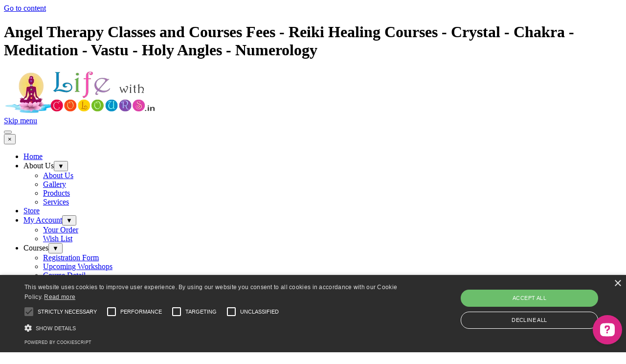

--- FILE ---
content_type: text/html
request_url: https://lifewithcolours.in/angel-therapy-course-and-fees.html
body_size: 24975
content:
<!DOCTYPE html><!-- HTML5 -->
<html prefix="og: http://ogp.me/ns#" lang="en-GB" dir="ltr">
	<head>
		<script async src="//pagead2.googlesyndication.com/pagead/js/adsbygoogle.js"></script>
		<script>
		  (adsbygoogle = window.adsbygoogle || []).push({
		    google_ad_client: "ca-pub-4690820459972809",
		    enable_page_level_ads: true
		  });
		</script>
		
		<script async src="https://pagead2.googlesyndication.com/pagead/js/adsbygoogle.js?client=ca-pub-4690820459972809"
		     crossorigin="anonymous"></script>
		
		<!-- Google tag (gtag.js) -->
		<script async src="https://www.googletagmanager.com/gtag/js?id=G-Y328JC2JF7"></script>
		<script>
		  window.dataLayer = window.dataLayer || [];
		  function gtag(){dataLayer.push(arguments);}
		  gtag('js', new Date());
		
		  gtag('config', 'G-Y328JC2JF7');
		</script>
		
		<!-- Google Tag Manager -->
		<script>(function(w,d,s,l,i){w[l]=w[l]||[];w[l].push({'gtm.start':
		new Date().getTime(),event:'gtm.js'});var f=d.getElementsByTagName(s)[0],
		j=d.createElement(s),dl=l!='dataLayer'?'&l='+l:'';j.async=true;j.src=
		'https://www.googletagmanager.com/gtm.js?id='+i+dl;f.parentNode.insertBefore(j,f);
		})(window,document,'script','dataLayer','GTM-5T65XQMT');</script>
		<!-- End Google Tag Manager -->
		
		<script async src="https://pagead2.googlesyndication.com/pagead/js/adsbygoogle.js?client=ca-pub-4690820459972809"
		     crossorigin="anonymous"></script>
		
		<!-- Google tag (gtag.js) -->
		<script async src="https://www.googletagmanager.com/gtag/js?id=G-Y328JC2JF7"></script>
		<script>
		  window.dataLayer = window.dataLayer || [];
		  function gtag(){dataLayer.push(arguments);}
		  gtag('js', new Date());
		
		  gtag('config', 'G-Y328JC2JF7');
		</script>
		
		
		<!-- Google Tag Manager -->
		<script>(function(w,d,s,l,i){w[l]=w[l]||[];w[l].push({'gtm.start':
		new Date().getTime(),event:'gtm.js'});var f=d.getElementsByTagName(s)[0],
		j=d.createElement(s),dl=l!='dataLayer'?'&l='+l:'';j.async=true;j.src=
		'https://www.googletagmanager.com/gtm.js?id='+i+dl;f.parentNode.insertBefore(j,f);
		})(window,document,'script','dataLayer','GTM-5T65XQMT');</script>
		<!-- End Google Tag Manager -->
		<title>Reiki Healing Courses - Crystal - Chakra - Meditation - Vastu - Holy Angles - Numerology / Angel Therapy Classes and Courses Fees</title>
		<meta charset="utf-8" />
		<!--[if IE]><meta http-equiv="ImageToolbar" content="False" /><![endif]-->
		<meta name="author" content="Kalpesh Dave" />
		<meta name="generator" content="Incomedia WebSite X5 Pro 2025.3.4 - www.websitex5.com" />
		<meta name="description" content="We all have our own angel guider, but we don’t know how to connect with them, so to connect with them and to make an angel as a great friend in your life." />
		<meta name="keywords" content="Ask to Angel, Angels, angel therapy, angel classes, angel course, angel classes and courses in mumbai, angel classes and courses in India, angel classes and courses in Gujarat, angel classes and courses in Rajasthan, angel classes and courses in borivali, angel classes and courses in vadodara, angel crystal, angel meditation, angel pray, angel calling, angel message, angel talk, talk with angel, angel communication, angel healing, how to know about our angel, what is angel, who are angels, about angel, how to talk with angel, where angel stays, how angel work for us, angel Attunement" />
		<meta property="og:locale" content="en" />
		<meta property="og:type" content="website" />
		<meta property="og:url" content="https://lifewithcolours.in/angel-therapy-course-and-fees.html" />
		<meta property="og:title" content="Angel Therapy Classes and Courses Fees" />
		<meta property="og:site_name" content="Reiki Healing Courses - Crystal - Chakra - Meditation - Vastu - Holy Angles - Numerology" />
		<meta property="og:description" content="We all have our own angel guider, but we don’t know how to connect with them, so to connect with them and to make an angel as a great friend in your life." />
		<meta property="og:image" content="https://lifewithcolours.in/favImage.png" />
		<meta property="og:image:type" content="image/png">
		<meta property="og:image:width" content="1120">
		<meta property="og:image:height" content="630">
		<meta property="og:image" content="https://lifewithcolours.in/favImage_small.png" />
		<meta property="og:image:type" content="image/png">
		<meta property="og:image:width" content="400">
		<meta property="og:image:height" content="224">
		<meta name="twitter:card" content="summary_large_image">
		<meta name="viewport" content="width=device-width, initial-scale=1" />
		
		<link rel="stylesheet" href="style/reset.css?2025-3-4-0" media="screen,print" />
		<link rel="stylesheet" href="style/print.css?2025-3-4-0" media="print" />
		<link rel="stylesheet" href="style/style.css?2025-3-4-0" media="screen,print" />
		<link rel="stylesheet" href="style/template.css?2025-3-4-0" media="screen" />
		<link rel="stylesheet" href="pluginAppObj/pluginAppObj_244_54/style.css" media="screen, print" />
		<link rel="stylesheet" href="appsresources/icons8-styles.min.css" media="screen, print" />
		<link rel="stylesheet" href="pluginAppObj/imHeader_pluginAppObj_42/custom.css" media="screen, print" /><link rel="stylesheet" href="pluginAppObj/imHeader_pluginAppObj_41/custom.css" media="screen, print" /><link rel="stylesheet" href="pluginAppObj/imHeader_pluginAppObj_43/custom.css" media="screen, print" /><link rel="stylesheet" href="pluginAppObj/imHeader_pluginAppObj_37/custom.css" media="screen, print" /><link rel="stylesheet" href="pluginAppObj/imHeader_pluginAppObj_34/custom.css" media="screen, print" /><link rel="stylesheet" href="pluginAppObj/imHeader_pluginAppObj_36/custom.css" media="screen, print" /><link rel="stylesheet" href="appsresources/hover.css" media="screen, print" />
		<link rel="stylesheet" href="pluginAppObj/imHeader_pluginAppObj_18/custom.css" media="screen, print" /><link rel="stylesheet" href="pluginAppObj/imHeader_pluginAppObj_19/custom.css" media="screen, print" /><link rel="stylesheet" href="pluginAppObj/imHeader_pluginAppObj_24/cartStatus.css" media="screen, print" /><link rel="stylesheet" href="pluginAppObj/imHeader_pluginAppObj_25/cartStatus.css" media="screen, print" /><link rel="stylesheet" href="pluginAppObj/imHeader_pluginAppObj_38/custom.css" media="screen, print" />
		<link rel="stylesheet" href="pluginAppObj/imFooter_pluginAppObj_41/custom.css" media="screen, print" /><link rel="stylesheet" href="pluginAppObj/imFooter_pluginAppObj_58/custom.css" media="screen, print" />
		
		<link rel="stylesheet" href="appsresources/hover.css" media="screen, print" />
		<link rel="stylesheet" href="pluginAppObj/imStickyBar_pluginAppObj_08/custom.css" media="screen, print" /><link rel="stylesheet" href="pluginAppObj/imStickyBar_pluginAppObj_09/custom.css" media="screen, print" /><link rel="stylesheet" href="pluginAppObj/imStickyBar_pluginAppObj_11/cartStatus.css" media="screen, print" /><link rel="stylesheet" href="appsresources/icons8-styles.min.css" media="screen, print" />
		<link rel="stylesheet" href="pluginAppObj/imStickyBar_pluginAppObj_14/custom.css" media="screen, print" /><link rel="stylesheet" href="pluginAppObj/imStickyBar_pluginAppObj_15/custom.css" media="screen, print" /><link rel="stylesheet" href="pluginAppObj/imStickyBar_pluginAppObj_16/custom.css" media="screen, print" /><link rel="stylesheet" href="pluginAppObj/imStickyBar_pluginAppObj_17/custom.css" media="screen, print" /><link rel="stylesheet" href="pluginAppObj/imStickyBar_pluginAppObj_19/custom.css" media="screen, print" /><link rel="stylesheet" href="pluginAppObj/imStickyBar_pluginAppObj_20/custom.css" media="screen, print" /><link rel="stylesheet" href="pluginAppObj/imStickyBar_pluginAppObj_21/custom.css" media="screen, print" /><link rel="stylesheet" href="pluginAppObj/imStickyBar_pluginAppObj_22/cartStatus.css" media="screen, print" />
		<link rel="stylesheet" href="pcss/angel-therapy-course-and-fees.css?2025-3-4-0-639034637369930181" media="screen,print" />
		<script src="res/jquery.js?2025-3-4-0"></script>
		<script src="res/x5engine.js?2025-3-4-0" data-files-version="2025-3-4-0"></script>
		<script src="res/pwa.js?2025-3-4-0" defer ></script>
<script src="https://www.google.com/recaptcha/api.js?render=6LdoYAksAAAAAOVbbUAAKt2561hwkdd9r5qJeW33"></script>
		<script src="pluginAppObj/imHeader_pluginAppObj_42/main.js"></script><script src="pluginAppObj/imHeader_pluginAppObj_41/main.js"></script><script src="pluginAppObj/imHeader_pluginAppObj_43/main.js"></script><script src="pluginAppObj/imHeader_pluginAppObj_37/main.js"></script><script src="pluginAppObj/imHeader_pluginAppObj_34/main.js"></script><script src="pluginAppObj/imHeader_pluginAppObj_36/main.js"></script><script src="appsresources/cartStatus_ggwoym2n.js"></script><script src="appsresources/cartStatus_su8ptigd.js"></script><script src="pluginAppObj/imHeader_pluginAppObj_38/main.js"></script>
		<script src="pluginAppObj/imFooter_pluginAppObj_41/main.js"></script><script src="pluginAppObj/imFooter_pluginAppObj_58/main.js"></script>
		
		<script src="appsresources/cartStatus_ip2cxidj.js"></script><script src="pluginAppObj/imStickyBar_pluginAppObj_14/main.js"></script><script src="pluginAppObj/imStickyBar_pluginAppObj_15/main.js"></script><script src="pluginAppObj/imStickyBar_pluginAppObj_16/main.js"></script><script src="pluginAppObj/imStickyBar_pluginAppObj_17/main.js"></script><script src="pluginAppObj/imStickyBar_pluginAppObj_19/main.js"></script><script src="pluginAppObj/imStickyBar_pluginAppObj_20/main.js"></script><script src="pluginAppObj/imStickyBar_pluginAppObj_21/main.js"></script><script src="appsresources/cartStatus.js"></script>
		<script>
			window.onload = function(){ checkBrowserCompatibility('Your browser does not support the features necessary to display this website.','Your browser may not support the features necessary to display this website.','[1]Update your browser[/1] or [2]continue without updating[/2].','http://outdatedbrowser.com/'); };
			x5engine.utils.currentPagePath = 'angel-therapy-course-and-fees.html';
			x5engine.boot.push(function () { x5engine.utils.imCodeProtection('Kalpesh Dave'); });
			x5engine.boot.push(function () { x5engine.imPageToTop.initializeButton({}); });
		</script>
		<link rel="icon" href="favicon.png?2025-3-4-0-639034637363428029" type="image/png" />
		<link rel="alternate" type="application/rss+xml" title="Life with Colours" href="x5feed.php" />
		<link rel="alternate" type="application/rss+xml" title="Blog" href="blog/x5feed.php" />
		<link rel="manifest" href="app.webmanifest?2025-3-4-0" />
		<SCRIPT TYPE="text/javascript"> 
		<!-- 
		//Disable right click script 
		//visit http://www.rainbow.arch.scriptmania.com/scripts/ 
		var message="Sorry, right-click has been disabled"; 
		/////////////////////////////////// 
		function clickIE() {if (document.all) {(message);return false;}} 
		function clickNS(e) {if 
		(document.layers||(document.getElementById&&!document.all)) { 
		if (e.which==2||e.which==3) {(message);return false;}}} 
		if (document.layers) 
		{document.captureEvents(Event.MOUSEDOWN);document.onmousedown=clickNS;} 
		else{document.onmouseup=clickNS;document.oncontextmenu=clickIE;} 
		document.oncontextmenu=new Function("return false") 
		// --> 
		</SCRIPT> 
		<!-- Global site tag (gtag.js) - Google Analytics --><script async src="https://www.googletagmanager.com/gtag/js?id=G-N0HP9ECE9D"></script><script>window.dataLayer=window.dataLayer||[];function gtag(){dataLayer.push(arguments);}gtag('js', new Date());gtag('config', 'G-N0HP9ECE9D');</script>
	</head>
	<body>
		<!-- Google Tag Manager (noscript) -->
		<noscript><iframe src="https://www.googletagmanager.com/ns.html?id=GTM-5T65XQMT"
		height="0" width="0" style="display:none;visibility:hidden"></iframe></noscript>
		<!-- End Google Tag Manager (noscript) -->
		
		<!-- Google Tag Manager (noscript) -->
		<noscript><iframe src="https://www.googletagmanager.com/ns.html?id=GTM-5T65XQMT"
		height="0" width="0" style="display:none;visibility:hidden"></iframe></noscript>
		<!-- End Google Tag Manager (noscript) -->
		<div id="imPageExtContainer">
			<div id="imPageIntContainer">
				<a class="screen-reader-only-even-focused" href="#imGoToCont" title="Skip the main menu">Go to content</a>
				<div id="imHeaderBg"></div>
				<div id="imPage">
					<header id="imHeader">
						<h1 class="imHidden">Angel Therapy Classes and Courses Fees - Reiki Healing Courses - Crystal - Chakra - Meditation - Vastu - Holy Angles - Numerology</h1>
						<div id="imHeaderObjects"><div id="imHeader_pluginAppObj_42_wrapper" class="template-object-wrapper"><!-- Icons8 Win10 Icons v.8 --><div id="imHeader_pluginAppObj_42">        
        <script>
            if (true) {
                var container = $("#imHeader_pluginAppObj_42");  
                container.append("<div class='imHeader_pluginAppObj_42_child'></div>");
                var container_child = $(".imHeader_pluginAppObj_42_child");  
                var parsed_button = $.parseHTML(decode_html("&amp;lt;a href=&quot;upcoming-events.php&quot; onmouseover=&quot;x5engine.imTip.Show(this, { text: \'Upcoming Workshop Event\\'s...\', width: 180});&quot; onfocus=&quot;$(this).trigger(\'mouseover\');&quot;  onclick=&quot;return x5engine.utils.location(\'upcoming-events.php\', null, false)&quot;&amp;gt;<i role=\'img\' id=\'imHeader_pluginAppObj_42_icon\' ></i>&amp;lt;/a&amp;gt;"), null, true);
                container_child.append(parsed_button);
     
                var button = container_child.children("a").last();
                button.addClass("imHeader_pluginAppObj_42_link");
                container_child.append(button);
                document.getElementById('imHeader_pluginAppObj_42_icon').setAttribute("aria-label", "");
            }
            icons8_imHeader_pluginAppObj_42();
       </script>
        <script>
function resizeIcons8_imHeader_pluginAppObj_42(){  var containerWidth = $('.imHeader_pluginAppObj_42_child').width();
  var fact = containerWidth < 30 ? containerWidth/30 : 1;
  $('.imHeader_pluginAppObj_42_child').css({height: 30*fact});
  var maxDimension = 30 > 30 ? 30 : 30;
  var fontSize = ((fact * maxDimension)/100)* 90;
  $('#imHeader_pluginAppObj_42_icon').css('font-size', fontSize);
}
x5engine.boot.push(function(){
$('#imContent').on('breakpointChangedOrFluid', function (e, breakpoint) {resizeIcons8_imHeader_pluginAppObj_42();});
resizeIcons8_imHeader_pluginAppObj_42();});
</script>

       </div></div><div id="imHeader_pluginAppObj_41_wrapper" class="template-object-wrapper"><!-- Icons8 Win10 Icons v.8 --><div id="imHeader_pluginAppObj_41">        
        <script>
            if (true) {
                var container = $("#imHeader_pluginAppObj_41");  
                container.append("<div class='imHeader_pluginAppObj_41_child'></div>");
                var container_child = $(".imHeader_pluginAppObj_41_child");  
                var parsed_button = $.parseHTML(decode_html("&amp;lt;a href=&quot;registration-form.php&quot; onmouseover=&quot;x5engine.imTip.Show(this, { text: \'Fill the Registration Form with the Joy of Higher vibration...\', width: 180});&quot; onfocus=&quot;$(this).trigger(\'mouseover\');&quot;  onclick=&quot;return x5engine.utils.location(\'registration-form.php\', null, false)&quot;&amp;gt;<i role=\'img\' id=\'imHeader_pluginAppObj_41_icon\' ></i>&amp;lt;/a&amp;gt;"), null, true);
                container_child.append(parsed_button);
     
                var button = container_child.children("a").last();
                button.addClass("imHeader_pluginAppObj_41_link");
                container_child.append(button);
                document.getElementById('imHeader_pluginAppObj_41_icon').setAttribute("aria-label", "");
            }
            icons8_imHeader_pluginAppObj_41();
       </script>
        <script>
function resizeIcons8_imHeader_pluginAppObj_41(){  var containerWidth = $('.imHeader_pluginAppObj_41_child').width();
  var fact = containerWidth < 30 ? containerWidth/30 : 1;
  $('.imHeader_pluginAppObj_41_child').css({height: 30*fact});
  var maxDimension = 30 > 30 ? 30 : 30;
  var fontSize = ((fact * maxDimension)/100)* 90;
  $('#imHeader_pluginAppObj_41_icon').css('font-size', fontSize);
}
x5engine.boot.push(function(){
$('#imContent').on('breakpointChangedOrFluid', function (e, breakpoint) {resizeIcons8_imHeader_pluginAppObj_41();});
resizeIcons8_imHeader_pluginAppObj_41();});
</script>

       </div></div><div id="imHeader_pluginAppObj_43_wrapper" class="template-object-wrapper"><!-- Icons8 Win10 Icons v.8 --><div id="imHeader_pluginAppObj_43">        
        <script>
            if (true) {
                var container = $("#imHeader_pluginAppObj_43");  
                container.append("<div class='imHeader_pluginAppObj_43_child'></div>");
                var container_child = $(".imHeader_pluginAppObj_43_child");  
                var parsed_button = $.parseHTML(decode_html("&amp;lt;a href=&quot;imsearch.php&quot; onmouseover=&quot;x5engine.imTip.Show(this, { text: \'Search...\', width: 180});&quot; onfocus=&quot;$(this).trigger(\'mouseover\');&quot;  onclick=&quot;return x5engine.utils.location(\'imsearch.php\', null, false)&quot;&amp;gt;<i role=\'img\' id=\'imHeader_pluginAppObj_43_icon\' ></i>&amp;lt;/a&amp;gt;"), null, true);
                container_child.append(parsed_button);
     
                var button = container_child.children("a").last();
                button.addClass("imHeader_pluginAppObj_43_link");
                container_child.append(button);
                document.getElementById('imHeader_pluginAppObj_43_icon').setAttribute("aria-label", "");
            }
            icons8_imHeader_pluginAppObj_43();
       </script>
        <script>
function resizeIcons8_imHeader_pluginAppObj_43(){  var containerWidth = $('.imHeader_pluginAppObj_43_child').width();
  var fact = containerWidth < 30 ? containerWidth/30 : 1;
  $('.imHeader_pluginAppObj_43_child').css({height: 30*fact});
  var maxDimension = 30 > 30 ? 30 : 30;
  var fontSize = ((fact * maxDimension)/100)* 90;
  $('#imHeader_pluginAppObj_43_icon').css('font-size', fontSize);
}
x5engine.boot.push(function(){
$('#imContent').on('breakpointChangedOrFluid', function (e, breakpoint) {resizeIcons8_imHeader_pluginAppObj_43();});
resizeIcons8_imHeader_pluginAppObj_43();});
</script>

       </div></div><div id="imHeader_imObjectImage_33_wrapper" class="template-object-wrapper"><div id="imHeader_imObjectImage_33"><div id="imHeader_imObjectImage_33_container"><a href="index.php" onclick="return x5engine.utils.location('index.php', null, false)"><img src="images/LWC-Final-Company-Logo.webp" alt="Life with Colours Logo" title="Life with Colours Logo" width="315" height="91" />
</a></div></div></div><div id="imHeader_imMenuObject_21_wrapper" class="template-object-wrapper"><!-- UNSEARCHABLE --><a id="imHeader_imMenuObject_21_skip_menu" href="#imHeader_imMenuObject_21_after_menu" class="screen-reader-only-even-focused">Skip menu</a><div id="imHeader_imMenuObject_21"><nav id="imHeader_imMenuObject_21_container"><button type="button" class="clear-button-style hamburger-button hamburger-component" aria-label="Show menu"><span class="hamburger-bar"></span><span class="hamburger-bar"></span><span class="hamburger-bar"></span></button><div class="hamburger-menu-background-container hamburger-component">
	<div class="hamburger-menu-background menu-mobile menu-mobile-animated hidden">
		<button type="button" class="clear-button-style hamburger-menu-close-button" aria-label="Close"><span aria-hidden="true">&times;</span></button>
	</div>
</div>
<ul class="menu-mobile-animated hidden">
	<li class="imMnMnFirst imPage" data-link-paths=",/index.php,/">
<div class="label-wrapper">
<div class="label-inner-wrapper">
		<a class="label" href="index.php">
Home		</a>
</div>
</div>
	</li><li class="imMnMnMiddle imLevel"><div class="label-wrapper"><div class="label-inner-wrapper"><span class="label">About Us</span><button type="button" class="screen-reader-only clear-button-style toggle-submenu" aria-label="Show submenu for About Us" aria-expanded="false" onclick="if ($(this).attr('aria-expanded') == 'true') event.stopImmediatePropagation(); $(this).closest('.imLevel').trigger(jQuery.Event($(this).attr('aria-expanded') == 'false' ? 'mouseenter' : 'mouseleave', { originalEvent: event } ));">▼</button></div></div><div class="multiple-column" style=" width: 240px;"><ul  class="open-right imUlCl-1">
<li class="imMnMnFirst imPage" data-link-paths=",/about-us.php">
<div class="label-wrapper">
<div class="label-inner-wrapper">
		<a class="label" href="about-us.php">
About Us		</a>
</div>
</div>
	</li><li class="imMnMnFirst imPage" data-link-paths=",/gallery.html">
<div class="label-wrapper">
<div class="label-inner-wrapper">
		<a class="label" href="gallery.html">
Gallery		</a>
</div>
</div>
	</li><li class="imMnMnFirst imPage" data-link-paths=",/products.html">
<div class="label-wrapper">
<div class="label-inner-wrapper">
		<a class="label" href="products.html">
Products		</a>
</div>
</div>
	</li><li class=" imPage" data-link-paths=",/services.html">
<div class="label-wrapper">
<div class="label-inner-wrapper">
		<a class="label" href="services.html">
Services		</a>
</div>
</div>
	</li></ul></div></li><li class="imMnMnMiddle imLevel" data-link-paths=",/cartsearch/index.php,/cartsearch/" data-link-hash="-1004162396"><div class="label-wrapper"><div class="label-inner-wrapper"><a href="cartsearch/index.php" class="label" onclick="return x5engine.utils.location('cartsearch/index.php', null, false)">Store</a></div></div></li><li class="imMnMnMiddle imLevel" data-link-paths=",/your-order.php" data-link-hash="-1004150046"><div class="label-wrapper"><div class="label-inner-wrapper"><a href="your-order.php" class="label" onclick="return x5engine.utils.location('your-order.php', null, false)">My Account</a><button type="button" class="screen-reader-only clear-button-style toggle-submenu" aria-label="Show submenu for My Account" aria-expanded="false" onclick="if ($(this).attr('aria-expanded') == 'true') event.stopImmediatePropagation(); $(this).closest('.imLevel').trigger(jQuery.Event($(this).attr('aria-expanded') == 'false' ? 'mouseenter' : 'mouseleave', { originalEvent: event } ));">▼</button></div></div><div class="multiple-column" style=" width: 240px;"><ul  class="open-right imUlCl-2">
<li class="imMnMnFirst imPage" data-link-paths=",/your-order.php">
<div class="label-wrapper">
<div class="label-inner-wrapper">
		<a class="label" href="your-order.php">
Your Order		</a>
</div>
</div>
	</li><li class=" imLevel" data-link-paths=",/wishlist/index.php,/wishlist/" data-link-hash="-1004162434"><div class="label-wrapper"><div class="label-inner-wrapper"><a href="wishlist/index.php" class="label" onclick="return x5engine.utils.location('wishlist/index.php', null, false)">Wish List</a></div></div></li></ul></div></li><li class="imMnMnMiddle imLevel"><div class="label-wrapper"><div class="label-inner-wrapper"><span class="label">Courses</span><button type="button" class="screen-reader-only clear-button-style toggle-submenu" aria-label="Show submenu for Courses" aria-expanded="false" onclick="if ($(this).attr('aria-expanded') == 'true') event.stopImmediatePropagation(); $(this).closest('.imLevel').trigger(jQuery.Event($(this).attr('aria-expanded') == 'false' ? 'mouseenter' : 'mouseleave', { originalEvent: event } ));">▼</button></div></div><div class="multiple-column" style=" width: 240px;"><ul  class="open-right imUlCl-3">
<li class="imMnMnFirst imLevel" data-link-paths=",/registration-form.php" data-link-hash="-1004210599"><div class="label-wrapper"><div class="label-inner-wrapper"><a href="registration-form.php" class="label" onclick="return x5engine.utils.location('registration-form.php', null, false)">Registration Form</a></div></div><ul data-original-position="open-right" class="open-right" style="opacity: 0;" >
	</ul></li><li class="imMnMnFirst imLevel" data-link-paths=",/upcoming-events.php" data-link-hash="-1004200320"><div class="label-wrapper"><div class="label-inner-wrapper"><a href="upcoming-events.php" class="label" onclick="return x5engine.utils.location('upcoming-events.php', null, false)">Upcoming Workshops</a></div></div><ul data-original-position="open-right" class="open-right" style="opacity: 0;" >
	</ul></li><li class="imMnMnFirst imLevel" data-link-paths=",/classes-and-courses.html" data-link-hash="-1004157589"><div class="label-wrapper"><div class="label-inner-wrapper"><a href="classes-and-courses.html" class="label" onclick="return x5engine.utils.location('classes-and-courses.html', null, false)">Course Detail</a></div></div><ul data-original-position="open-right" class="open-right" style="opacity: 0;" >
	</ul></li><li class="imMnMnFirst imLevel"><div class="label-wrapper"><div class="label-inner-wrapper"><span class="label">Reiki Therapy</span><button type="button" class="screen-reader-only clear-button-style toggle-submenu" aria-label="Show submenu for Reiki Therapy" aria-expanded="false" onclick="if ($(this).attr('aria-expanded') == 'true') event.stopImmediatePropagation(); $(this).closest('.imLevel').trigger(jQuery.Event($(this).attr('aria-expanded') == 'false' ? 'mouseenter' : 'mouseleave', { originalEvent: event } ));">▼</button></div></div><ul data-original-position="open-right" class="open-right" style="" >
	<li class="imMnMnFirst imPage" data-link-paths=",/reiki-a-life-force-energy.html">
<div class="label-wrapper">
<div class="label-inner-wrapper">
		<a class="label" href="reiki-a-life-force-energy.html">
Reiki A Life Force Energy		</a>
</div>
</div>
	</li><li class="imMnMnMiddle imPage" data-link-paths=",/history-of-reiki.html">
<div class="label-wrapper">
<div class="label-inner-wrapper">
		<a class="label" href="history-of-reiki.html">
History of Reiki		</a>
</div>
</div>
	</li><li class="imMnMnMiddle imPage" data-link-paths=",/benefits-of-reiki.html">
<div class="label-wrapper">
<div class="label-inner-wrapper">
		<a class="label" href="benefits-of-reiki.html">
Benefits of Reiki		</a>
</div>
</div>
	</li><li class="imMnMnMiddle imPage" data-link-paths=",/reiki-principles.html">
<div class="label-wrapper">
<div class="label-inner-wrapper">
		<a class="label" href="reiki-principles.html">
Reiki Principles		</a>
</div>
</div>
	</li><li class="imMnMnMiddle imPage" data-link-paths=",/reiki-attunement.html">
<div class="label-wrapper">
<div class="label-inner-wrapper">
		<a class="label" href="reiki-attunement.html">
Reiki Attunement		</a>
</div>
</div>
	</li><li class="imMnMnMiddle imPage" data-link-paths=",/distance-attunement.html">
<div class="label-wrapper">
<div class="label-inner-wrapper">
		<a class="label" href="distance-attunement.html">
Distance Attunement		</a>
</div>
</div>
	</li><li class="imMnMnMiddle imPage" data-link-paths=",/kundalini-and-reiki.html">
<div class="label-wrapper">
<div class="label-inner-wrapper">
		<a class="label" href="kundalini-and-reiki.html">
Kundalini and Reiki		</a>
</div>
</div>
	</li><li class="imMnMnMiddle imPage" data-link-paths=",/about-levels-and-courses.html">
<div class="label-wrapper">
<div class="label-inner-wrapper">
		<a class="label" href="about-levels-and-courses.html">
About Levels and Courses		</a>
</div>
</div>
	</li><li class="imMnMnMiddle imPage" data-link-paths=",/energy-exchange.html">
<div class="label-wrapper">
<div class="label-inner-wrapper">
		<a class="label" href="energy-exchange.html">
Energy Exchange		</a>
</div>
</div>
	</li><li class="imMnMnMiddle imPage" data-link-paths=",/the-21-days-cleansing-process.html">
<div class="label-wrapper">
<div class="label-inner-wrapper">
		<a class="label" href="the-21-days-cleansing-process.html">
The 21 Days Cleansing Process		</a>
</div>
</div>
	</li><li class="imMnMnMiddle imPage" data-link-paths=",/reiki-self-treatment.html">
<div class="label-wrapper">
<div class="label-inner-wrapper">
		<a class="label" href="reiki-self-treatment.html">
Reiki Self Treatment		</a>
</div>
</div>
	</li><li class="imMnMnMiddle imPage" data-link-paths=",/symbols-in-reiki.html">
<div class="label-wrapper">
<div class="label-inner-wrapper">
		<a class="label" href="symbols-in-reiki.html">
Symbols in Reiki		</a>
</div>
</div>
	</li><li class="imMnMnMiddle imPage" data-link-paths=",/reiki-specialties.html">
<div class="label-wrapper">
<div class="label-inner-wrapper">
		<a class="label" href="reiki-specialties.html">
Specialities of Reiki		</a>
</div>
</div>
	</li><li class="imMnMnMiddle imPage" data-link-paths=",/reiki-ethics.html">
<div class="label-wrapper">
<div class="label-inner-wrapper">
		<a class="label" href="reiki-ethics.html">
Reiki Ethics		</a>
</div>
</div>
	</li><li class="imMnMnMiddle imPage" data-link-paths=",/what-is-a-reiki-master.html">
<div class="label-wrapper">
<div class="label-inner-wrapper">
		<a class="label" href="what-is-a-reiki-master.html">
What is a Reiki Master		</a>
</div>
</div>
	</li><li class="imMnMnMiddle imPage" data-link-paths=",/reiki-classes-reiki-courses-reiki-fees-healing.html">
<div class="label-wrapper">
<div class="label-inner-wrapper">
		<a class="label" href="reiki-classes-reiki-courses-reiki-fees-healing.html">
Reiki Classes courses Fees and Services		</a>
</div>
</div>
	</li><li class="imMnMnMiddle imPage" data-link-paths=",/reiki-certificate-course.html">
<div class="label-wrapper">
<div class="label-inner-wrapper">
		<a class="label" href="reiki-certificate-course.html">
Certificate Course		</a>
</div>
</div>
	</li><li class="imMnMnMiddle imPage" data-link-paths=",/reiki-faq.html">
<div class="label-wrapper">
<div class="label-inner-wrapper">
		<a class="label" href="reiki-faq.html">
FAQ 		</a>
</div>
</div>
	</li><li class="imMnMnLast imPage" data-link-paths=",/reiki-disclaimer.html">
<div class="label-wrapper">
<div class="label-inner-wrapper">
		<a class="label" href="reiki-disclaimer.html">
Disclaimer		</a>
</div>
</div>
	</li></ul></li><li class="imMnMnFirst imLevel"><div class="label-wrapper"><div class="label-inner-wrapper"><span class="label">Angel Therapy</span><button type="button" class="screen-reader-only clear-button-style toggle-submenu" aria-label="Show submenu for Angel Therapy" aria-expanded="false" onclick="if ($(this).attr('aria-expanded') == 'true') event.stopImmediatePropagation(); $(this).closest('.imLevel').trigger(jQuery.Event($(this).attr('aria-expanded') == 'false' ? 'mouseenter' : 'mouseleave', { originalEvent: event } ));">▼</button></div></div><ul data-original-position="open-right" class="open-right" style="" >
	<li class="imMnMnFirst imPage" data-link-paths=",/about-angel-therapy.html">
<div class="label-wrapper">
<div class="label-inner-wrapper">
		<a class="label" href="about-angel-therapy.html">
About Angel Therapy		</a>
</div>
</div>
	</li><li class="imMnMnMiddle imPage" data-link-paths=",/angel-therapy.html">
<div class="label-wrapper">
<div class="label-inner-wrapper">
		<a class="label" href="angel-therapy.html">
Angel Therapy		</a>
</div>
</div>
	</li><li class="imMnMnMiddle imPage" data-link-paths=",/types-of-angels.html">
<div class="label-wrapper">
<div class="label-inner-wrapper">
		<a class="label" href="types-of-angels.html">
Types of Angels		</a>
</div>
</div>
	</li><li class="imMnMnMiddle imPage" data-link-paths=",/ask-what-you-want.html">
<div class="label-wrapper">
<div class="label-inner-wrapper">
		<a class="label" href="ask-what-you-want.html">
Ask what you want		</a>
</div>
</div>
	</li><li class="imMnMnMiddle imPage" data-link-paths=",/angel-help.html">
<div class="label-wrapper">
<div class="label-inner-wrapper">
		<a class="label" href="angel-help.html">
How Angel will help to us		</a>
</div>
</div>
	</li><li class="imMnMnMiddle imPage" data-link-paths=",/how-to-learn-angel-skill.html">
<div class="label-wrapper">
<div class="label-inner-wrapper">
		<a class="label" href="how-to-learn-angel-skill.html">
How Does One Learn This Skill		</a>
</div>
</div>
	</li><li class="imMnMnMiddle imPage" data-link-paths=",/angel-therapy-course-and-fees.html">
<div class="label-wrapper">
<div class="label-inner-wrapper">
		<a class="label" href="angel-therapy-course-and-fees.html">
Angel Therapy Course and Fees		</a>
</div>
</div>
	</li><li class="imMnMnMiddle imPage" data-link-paths=",/what-are-angel-numbers.html">
<div class="label-wrapper">
<div class="label-inner-wrapper">
		<a class="label" href="what-are-angel-numbers.html">
What are Angel numbers		</a>
</div>
</div>
	</li><li class="imMnMnMiddle imPage" data-link-paths=",/start-seeing-angels.html">
<div class="label-wrapper">
<div class="label-inner-wrapper">
		<a class="label" href="start-seeing-angels.html">
Start Seeing Angels		</a>
</div>
</div>
	</li><li class="imMnMnMiddle imPage" data-link-paths=",/where-to-look-for-angels.html">
<div class="label-wrapper">
<div class="label-inner-wrapper">
		<a class="label" href="where-to-look-for-angels.html">
Where to look for Angels		</a>
</div>
</div>
	</li><li class="imMnMnMiddle imPage" data-link-paths=",/release-your-fear-around-seeing-angels.html">
<div class="label-wrapper">
<div class="label-inner-wrapper">
		<a class="label" href="release-your-fear-around-seeing-angels.html">
Release Your Fear Around Seeing Angels		</a>
</div>
</div>
	</li><li class="imMnMnMiddle imPage" data-link-paths=",/a-simple-process-for-seeing-an-angel.html">
<div class="label-wrapper">
<div class="label-inner-wrapper">
		<a class="label" href="a-simple-process-for-seeing-an-angel.html">
A simple process for seeing an Angel		</a>
</div>
</div>
	</li><li class="imMnMnMiddle imPage" data-link-paths=",/seeing-angels-in-nature.html">
<div class="label-wrapper">
<div class="label-inner-wrapper">
		<a class="label" href="seeing-angels-in-nature.html">
Seeing Angels in Nature		</a>
</div>
</div>
	</li><li class="imMnMnMiddle imPage" data-link-paths=",/seeing-angels-around-other-people.html">
<div class="label-wrapper">
<div class="label-inner-wrapper">
		<a class="label" href="seeing-angels-around-other-people.html">
Seeing Angels Around Other People		</a>
</div>
</div>
	</li><li class="imMnMnMiddle imPage" data-link-paths=",/types-of-angels-and-other-spiritual-beings-you-may-see.html">
<div class="label-wrapper">
<div class="label-inner-wrapper">
		<a class="label" href="types-of-angels-and-other-spiritual-beings-you-may-see.html">
Types of Angels and Other Spiritual Beings You May See		</a>
</div>
</div>
	</li><li class="imMnMnMiddle imPage" data-link-paths=",/more-resources-for-seeing-angels.html">
<div class="label-wrapper">
<div class="label-inner-wrapper">
		<a class="label" href="more-resources-for-seeing-angels.html">
More Resources for Seeing Angels		</a>
</div>
</div>
	</li><li class="imMnMnMiddle imPage" data-link-paths=",/angel-signs.html">
<div class="label-wrapper">
<div class="label-inner-wrapper">
		<a class="label" href="angel-signs.html">
Angel signs		</a>
</div>
</div>
	</li><li class="imMnMnMiddle imPage" data-link-paths=",/how-to-learn-your-guardian-angels-names-.html">
<div class="label-wrapper">
<div class="label-inner-wrapper">
		<a class="label" href="how-to-learn-your-guardian-angels-names-.html">
How to Learn Your Guardian Angels Names!		</a>
</div>
</div>
	</li><li class="imMnMnMiddle imPage" data-link-paths=",/high-vibrational-healing-with-your-team-of-guides-and-angels.html">
<div class="label-wrapper">
<div class="label-inner-wrapper">
		<a class="label" href="high-vibrational-healing-with-your-team-of-guides-and-angels.html">
High Vibrational Healing with Your Team of Guides and Angels		</a>
</div>
</div>
	</li><li class="imMnMnMiddle imPage" data-link-paths=",/attracting-a-new-job-from-archangel-gabriel.html">
<div class="label-wrapper">
<div class="label-inner-wrapper">
		<a class="label" href="attracting-a-new-job-from-archangel-gabriel.html">
Attracting a new job from Archangel Gabriel		</a>
</div>
</div>
	</li><li class="imMnMnMiddle imPage" data-link-paths=",/call-angels-in-white-light.html">
<div class="label-wrapper">
<div class="label-inner-wrapper">
		<a class="label" href="call-angels-in-white-light.html">
Call in white light		</a>
</div>
</div>
	</li><li class="imMnMnLast imPage" data-link-paths=",/how-can-we-increase-our-love.html">
<div class="label-wrapper">
<div class="label-inner-wrapper">
		<a class="label" href="how-can-we-increase-our-love.html">
How can we increase our Love		</a>
</div>
</div>
	</li></ul></li><li class="imMnMnFirst imLevel"><div class="label-wrapper"><div class="label-inner-wrapper"><span class="label">Aura Reading</span><button type="button" class="screen-reader-only clear-button-style toggle-submenu" aria-label="Show submenu for Aura Reading" aria-expanded="false" onclick="if ($(this).attr('aria-expanded') == 'true') event.stopImmediatePropagation(); $(this).closest('.imLevel').trigger(jQuery.Event($(this).attr('aria-expanded') == 'false' ? 'mouseenter' : 'mouseleave', { originalEvent: event } ));">▼</button></div></div><ul data-original-position="open-right" class="open-right" style="" >
	<li class="imMnMnFirst imPage" data-link-paths=",/what-is-aura.html">
<div class="label-wrapper">
<div class="label-inner-wrapper">
		<a class="label" href="what-is-aura.html">
What is Aura		</a>
</div>
</div>
	</li><li class="imMnMnLast imPage" data-link-paths=",/aura-reading-courses-and-fees.html">
<div class="label-wrapper">
<div class="label-inner-wrapper">
		<a class="label" href="aura-reading-courses-and-fees.html">
Aura Reading Courses and Fees		</a>
</div>
</div>
	</li></ul></li><li class="imMnMnFirst imLevel"><div class="label-wrapper"><div class="label-inner-wrapper"><span class="label">Candle Therapy</span><button type="button" class="screen-reader-only clear-button-style toggle-submenu" aria-label="Show submenu for Candle Therapy" aria-expanded="false" onclick="if ($(this).attr('aria-expanded') == 'true') event.stopImmediatePropagation(); $(this).closest('.imLevel').trigger(jQuery.Event($(this).attr('aria-expanded') == 'false' ? 'mouseenter' : 'mouseleave', { originalEvent: event } ));">▼</button></div></div><ul data-original-position="open-right" class="open-right" style="" >
	<li class="imMnMnFirst imPage" data-link-paths=",/candle-therapy.html">
<div class="label-wrapper">
<div class="label-inner-wrapper">
		<a class="label" href="candle-therapy.html">
Candle Therapy		</a>
</div>
</div>
	</li><li class="imMnMnMiddle imPage" data-link-paths=",/how-candle-energy-works.html">
<div class="label-wrapper">
<div class="label-inner-wrapper">
		<a class="label" href="how-candle-energy-works.html">
How Candle Energy works		</a>
</div>
</div>
	</li><li class="imMnMnMiddle imPage" data-link-paths=",/color-candle-therapy.html">
<div class="label-wrapper">
<div class="label-inner-wrapper">
		<a class="label" href="color-candle-therapy.html">
The Color Significance of Candles		</a>
</div>
</div>
	</li><li class="imMnMnMiddle imPage" data-link-paths=",/candle-placement.html">
<div class="label-wrapper">
<div class="label-inner-wrapper">
		<a class="label" href="candle-placement.html">
Candle Placement		</a>
</div>
</div>
	</li><li class="imMnMnMiddle imPage" data-link-paths=",/use-of--candle-therapy-for-calling-angels.html">
<div class="label-wrapper">
<div class="label-inner-wrapper">
		<a class="label" href="use-of--candle-therapy-for-calling-angels.html">
Use of  Candle Therapy for calling Angels		</a>
</div>
</div>
	</li><li class="imMnMnLast imPage" data-link-paths=",/candlel-therapy-course-and-fees.html">
<div class="label-wrapper">
<div class="label-inner-wrapper">
		<a class="label" href="candlel-therapy-course-and-fees.html">
Candlel Therapy Course and Fees		</a>
</div>
</div>
	</li></ul></li><li class="imMnMnFirst imLevel"><div class="label-wrapper"><div class="label-inner-wrapper"><span class="label">Crystal Therapy</span><button type="button" class="screen-reader-only clear-button-style toggle-submenu" aria-label="Show submenu for Crystal Therapy" aria-expanded="false" onclick="if ($(this).attr('aria-expanded') == 'true') event.stopImmediatePropagation(); $(this).closest('.imLevel').trigger(jQuery.Event($(this).attr('aria-expanded') == 'false' ? 'mouseenter' : 'mouseleave', { originalEvent: event } ));">▼</button></div></div><ul data-original-position="open-right" class="open-right" style="" >
	<li class="imMnMnFirst imPage" data-link-paths=",/crystal-therapy.html">
<div class="label-wrapper">
<div class="label-inner-wrapper">
		<a class="label" href="crystal-therapy.html">
Crystal Therapy		</a>
</div>
</div>
	</li><li class="imMnMnMiddle imPage" data-link-paths=",/when-the-crystal-begin.html">
<div class="label-wrapper">
<div class="label-inner-wrapper">
		<a class="label" href="when-the-crystal-begin.html">
When the Crystal Begin		</a>
</div>
</div>
	</li><li class="imMnMnMiddle imPage" data-link-paths=",/what-is-crystal.html">
<div class="label-wrapper">
<div class="label-inner-wrapper">
		<a class="label" href="what-is-crystal.html">
What is Crystal		</a>
</div>
</div>
	</li><li class="imMnMnMiddle imPage" data-link-paths=",/crystal-help-healing.html">
<div class="label-wrapper">
<div class="label-inner-wrapper">
		<a class="label" href="crystal-help-healing.html">
How do these crystals help in healing		</a>
</div>
</div>
	</li><li class="imMnMnMiddle imPage" data-link-paths=",/what-is-crystal-healing.html">
<div class="label-wrapper">
<div class="label-inner-wrapper">
		<a class="label" href="what-is-crystal-healing.html">
What is Crystal Healing		</a>
</div>
</div>
	</li><li class="imMnMnMiddle imPage" data-link-paths=",/benefits-of-crystal-healing.html">
<div class="label-wrapper">
<div class="label-inner-wrapper">
		<a class="label" href="benefits-of-crystal-healing.html">
Benefits of Crystal Healing		</a>
</div>
</div>
	</li><li class="imMnMnMiddle imPage" data-link-paths=",/cleansing-crystals.html">
<div class="label-wrapper">
<div class="label-inner-wrapper">
		<a class="label" href="cleansing-crystals.html">
Cleansing Crystals		</a>
</div>
</div>
	</li><li class="imMnMnMiddle imPage" data-link-paths=",/crystal-healing-wands.html">
<div class="label-wrapper">
<div class="label-inner-wrapper">
		<a class="label" href="crystal-healing-wands.html">
Crystal Healing Wands		</a>
</div>
</div>
	</li><li class="imMnMnMiddle imPage" data-link-paths=",/gemstone-spheres-and-crystal-ball.html">
<div class="label-wrapper">
<div class="label-inner-wrapper">
		<a class="label" href="gemstone-spheres-and-crystal-ball.html">
Crystal Sphere Ball		</a>
</div>
</div>
	</li><li class="imMnMnMiddle imPage" data-link-paths=",/crystal-ball-gazing.html">
<div class="label-wrapper">
<div class="label-inner-wrapper">
		<a class="label" href="crystal-ball-gazing.html">
Crystal Ball Gazing		</a>
</div>
</div>
	</li><li class="imMnMnMiddle imPage" data-link-paths=",/how-to-use-the-crystal-ball-for-healing-purpose.html">
<div class="label-wrapper">
<div class="label-inner-wrapper">
		<a class="label" href="how-to-use-the-crystal-ball-for-healing-purpose.html">
How to use the crystal ball for healing purpose		</a>
</div>
</div>
	</li><li class="imMnMnMiddle imPage" data-link-paths=",/crystal-therapy-course-and-fees.html">
<div class="label-wrapper">
<div class="label-inner-wrapper">
		<a class="label" href="crystal-therapy-course-and-fees.html">
Crystal Therapy Course and Fees		</a>
</div>
</div>
	</li><li class="imMnMnLast imPage" data-link-paths=",/some-other-tips.html">
<div class="label-wrapper">
<div class="label-inner-wrapper">
		<a class="label" href="some-other-tips.html">
Some other tips		</a>
</div>
</div>
	</li></ul></li><li class="imMnMnFirst imLevel"><div class="label-wrapper"><div class="label-inner-wrapper"><span class="label">Chakra Therapy</span><button type="button" class="screen-reader-only clear-button-style toggle-submenu" aria-label="Show submenu for Chakra Therapy" aria-expanded="false" onclick="if ($(this).attr('aria-expanded') == 'true') event.stopImmediatePropagation(); $(this).closest('.imLevel').trigger(jQuery.Event($(this).attr('aria-expanded') == 'false' ? 'mouseenter' : 'mouseleave', { originalEvent: event } ));">▼</button></div></div></li><li class="imMnMnFirst imLevel"><div class="label-wrapper"><div class="label-inner-wrapper"><span class="label">Pendulum Dowsing</span><button type="button" class="screen-reader-only clear-button-style toggle-submenu" aria-label="Show submenu for Pendulum Dowsing" aria-expanded="false" onclick="if ($(this).attr('aria-expanded') == 'true') event.stopImmediatePropagation(); $(this).closest('.imLevel').trigger(jQuery.Event($(this).attr('aria-expanded') == 'false' ? 'mouseenter' : 'mouseleave', { originalEvent: event } ));">▼</button></div></div><ul data-original-position="open-right" class="open-right" style="" >
	<li class="imMnMnFirst imPage" data-link-paths=",/pendulum-dowsing.html">
<div class="label-wrapper">
<div class="label-inner-wrapper">
		<a class="label" href="pendulum-dowsing.html">
Pendulum Dowsing		</a>
</div>
</div>
	</li><li class="imMnMnMiddle imPage" data-link-paths=",/what-is-pendulum-dowsing.html">
<div class="label-wrapper">
<div class="label-inner-wrapper">
		<a class="label" href="what-is-pendulum-dowsing.html">
What is Pendulum Dowsing		</a>
</div>
</div>
	</li><li class="imMnMnMiddle imPage" data-link-paths=",/what-can-be-done-by-dowsing.html">
<div class="label-wrapper">
<div class="label-inner-wrapper">
		<a class="label" href="what-can-be-done-by-dowsing.html">
What Can be Done by Dowsing		</a>
</div>
</div>
	</li><li class="imMnMnMiddle imPage" data-link-paths=",/who-can-be-a-dowser.html">
<div class="label-wrapper">
<div class="label-inner-wrapper">
		<a class="label" href="who-can-be-a-dowser.html">
Who Can be a Dowser		</a>
</div>
</div>
	</li><li class="imMnMnMiddle imPage" data-link-paths=",/what-tools-are-required.html">
<div class="label-wrapper">
<div class="label-inner-wrapper">
		<a class="label" href="what-tools-are-required.html">
What Tools are required		</a>
</div>
</div>
	</li><li class="imMnMnMiddle imPage" data-link-paths=",/types-of-pendulum.html">
<div class="label-wrapper">
<div class="label-inner-wrapper">
		<a class="label" href="types-of-pendulum.html">
What types of Pendulums		</a>
</div>
</div>
	</li><li class="imMnMnMiddle imPage" data-link-paths=",/different-varieties-of-pendulum.html">
<div class="label-wrapper">
<div class="label-inner-wrapper">
		<a class="label" href="different-varieties-of-pendulum.html">
Different varieties of Pendulum		</a>
</div>
</div>
	</li><li class="imMnMnMiddle imPage" data-link-paths=",/pendulum-faq.html">
<div class="label-wrapper">
<div class="label-inner-wrapper">
		<a class="label" href="pendulum-faq.html">
Pendulum FAQ		</a>
</div>
</div>
	</li><li class="imMnMnLast imPage" data-link-paths=",/pendulum-dowsing-course-and-fees.html">
<div class="label-wrapper">
<div class="label-inner-wrapper">
		<a class="label" href="pendulum-dowsing-course-and-fees.html">
Pendulum Dowsing Course and Fees		</a>
</div>
</div>
	</li></ul></li><li class="imMnMnFirst imLevel"><div class="label-wrapper"><div class="label-inner-wrapper"><span class="label">Mind Powers</span><button type="button" class="screen-reader-only clear-button-style toggle-submenu" aria-label="Show submenu for Mind Powers" aria-expanded="false" onclick="if ($(this).attr('aria-expanded') == 'true') event.stopImmediatePropagation(); $(this).closest('.imLevel').trigger(jQuery.Event($(this).attr('aria-expanded') == 'false' ? 'mouseenter' : 'mouseleave', { originalEvent: event } ));">▼</button></div></div><ul data-original-position="open-right" class="open-right" style="" >
	<li class="imMnMnFirst imPage" data-link-paths=",/power-of-your-subconscious-mind.html">
<div class="label-wrapper">
<div class="label-inner-wrapper">
		<a class="label" href="power-of-your-subconscious-mind.html">
Power of Your Subconscious Mind		</a>
</div>
</div>
	</li><li class="imMnMnMiddle imPage" data-link-paths=",/61-point-relaxation-exercise.html">
<div class="label-wrapper">
<div class="label-inner-wrapper">
		<a class="label" href="61-point-relaxation-exercise.html">
61 point relaxation exercise		</a>
</div>
</div>
	</li><li class="imMnMnMiddle imPage" data-link-paths=",/healing-codes.html">
<div class="label-wrapper">
<div class="label-inner-wrapper">
		<a class="label" href="healing-codes.html">
Healing codes		</a>
</div>
</div>
	</li><li class="imMnMnMiddle imPage" data-link-paths=",/what-is-intuition.html">
<div class="label-wrapper">
<div class="label-inner-wrapper">
		<a class="label" href="what-is-intuition.html">
What is Intuition		</a>
</div>
</div>
	</li><li class="imMnMnLast imPage" data-link-paths=",/tips-for-increasing-the-intuition.html">
<div class="label-wrapper">
<div class="label-inner-wrapper">
		<a class="label" href="tips-for-increasing-the-intuition.html">
Tips for Increasing the Intuition		</a>
</div>
</div>
	</li></ul></li><li class=" imLevel"><div class="label-wrapper"><div class="label-inner-wrapper"><span class="label">Positive Affirmation</span><button type="button" class="screen-reader-only clear-button-style toggle-submenu" aria-label="Show submenu for Positive Affirmation" aria-expanded="false" onclick="if ($(this).attr('aria-expanded') == 'true') event.stopImmediatePropagation(); $(this).closest('.imLevel').trigger(jQuery.Event($(this).attr('aria-expanded') == 'false' ? 'mouseenter' : 'mouseleave', { originalEvent: event } ));">▼</button></div></div><ul data-original-position="open-right" class="open-right" style="" >
	<li class="imMnMnFirst imPage" data-link-paths=",/affirmation-for-jobs-and-career.html">
<div class="label-wrapper">
<div class="label-inner-wrapper">
		<a class="label" href="affirmation-for-jobs-and-career.html">
Affirmation for Jobs and Career		</a>
</div>
</div>
	</li><li class="imMnMnMiddle imPage" data-link-paths=",/affirmation-for-wealth.html">
<div class="label-wrapper">
<div class="label-inner-wrapper">
		<a class="label" href="affirmation-for-wealth.html">
Affirmation for Wealth		</a>
</div>
</div>
	</li><li class="imMnMnMiddle imPage" data-link-paths=",/affirmation-for-prosperity.html">
<div class="label-wrapper">
<div class="label-inner-wrapper">
		<a class="label" href="affirmation-for-prosperity.html">
Affirmation for Prosperity		</a>
</div>
</div>
	</li><li class="imMnMnMiddle imPage" data-link-paths=",/affirmation-to-clearing-all-debts.html">
<div class="label-wrapper">
<div class="label-inner-wrapper">
		<a class="label" href="affirmation-to-clearing-all-debts.html">
Affirmation to Clearing All Debts		</a>
</div>
</div>
	</li><li class="imMnMnLast imPage" data-link-paths=",/affirmations-for-business-growth.html">
<div class="label-wrapper">
<div class="label-inner-wrapper">
		<a class="label" href="affirmations-for-business-growth.html">
Affirmations for Business Growth 		</a>
</div>
</div>
	</li></ul></li></ul></div></li><li class="imMnMnMiddle imLevel"><div class="label-wrapper"><div class="label-inner-wrapper"><span class="label">E-Learning</span><button type="button" class="screen-reader-only clear-button-style toggle-submenu" aria-label="Show submenu for E-Learning" aria-expanded="false" onclick="if ($(this).attr('aria-expanded') == 'true') event.stopImmediatePropagation(); $(this).closest('.imLevel').trigger(jQuery.Event($(this).attr('aria-expanded') == 'false' ? 'mouseenter' : 'mouseleave', { originalEvent: event } ));">▼</button></div></div><div class="multiple-column" style=" width: 240px;"><ul  class="open-right imUlCl-15">
<li class="imMnMnFirst imLevel" data-link-paths=",/reiki.html" data-link-hash="-1004154701"><div class="label-wrapper"><div class="label-inner-wrapper"><a href="reiki.html" class="label" onclick="return x5engine.utils.location('reiki.html', null, false)">Reiki Therapy</a></div></div><ul data-original-position="open-right" class="open-right" style="opacity: 0;" >
	</ul></li><li class="imMnMnFirst imLevel"><div class="label-wrapper"><div class="label-inner-wrapper"><span class="label">Downloads</span><button type="button" class="screen-reader-only clear-button-style toggle-submenu" aria-label="Show submenu for Downloads" aria-expanded="false" onclick="if ($(this).attr('aria-expanded') == 'true') event.stopImmediatePropagation(); $(this).closest('.imLevel').trigger(jQuery.Event($(this).attr('aria-expanded') == 'false' ? 'mouseenter' : 'mouseleave', { originalEvent: event } ));">▼</button></div></div><ul data-original-position="open-right" class="open-right" style="" >
	<li class="imMnMnFirst imPage" data-link-paths=",/reiki-level-1-2.php">
<div class="label-wrapper">
<div class="label-inner-wrapper">
		<a class="label" href="reiki-level-1-2.php">
Reiki Level 1		</a>
</div>
</div>
	</li><li class="imMnMnMiddle imPage" data-link-paths=",/reiki-level-2-downlaod.php">
<div class="label-wrapper">
<div class="label-inner-wrapper">
		<a class="label" href="reiki-level-2-downlaod.php">
Reiki Level 2		</a>
</div>
</div>
	</li><li class="imMnMnMiddle imPage" data-link-paths=",/reiki-level-3-downlaod.php">
<div class="label-wrapper">
<div class="label-inner-wrapper">
		<a class="label" href="reiki-level-3-downlaod.php">
Reiki Level 3		</a>
</div>
</div>
	</li><li class="imMnMnMiddle imPage" data-link-paths=",/reiki-level-4.php">
<div class="label-wrapper">
<div class="label-inner-wrapper">
		<a class="label" href="reiki-level-4.php">
Reiki Level 4		</a>
</div>
</div>
	</li><li class="imMnMnMiddle imPage" data-link-paths=",/angel-basic-downlaod.php">
<div class="label-wrapper">
<div class="label-inner-wrapper">
		<a class="label" href="angel-basic-downlaod.php">
Angel Basic		</a>
</div>
</div>
	</li><li class="imMnMnLast imPage" data-link-paths=",/angel-advance-downlaod.php">
<div class="label-wrapper">
<div class="label-inner-wrapper">
		<a class="label" href="angel-advance-downlaod.php">
Angel Advance		</a>
</div>
</div>
	</li></ul></li><li class=" imLevel"><div class="label-wrapper"><div class="label-inner-wrapper"><span class="label">Extra Knowledge </span><button type="button" class="screen-reader-only clear-button-style toggle-submenu" aria-label="Show submenu for Extra Knowledge " aria-expanded="false" onclick="if ($(this).attr('aria-expanded') == 'true') event.stopImmediatePropagation(); $(this).closest('.imLevel').trigger(jQuery.Event($(this).attr('aria-expanded') == 'false' ? 'mouseenter' : 'mouseleave', { originalEvent: event } ));">▼</button></div></div><ul data-original-position="open-right" class="open-right" style="" >
	<li class=" imPage" data-link-paths=",/extra-knowledge.php">
<div class="label-wrapper">
<div class="label-inner-wrapper">
		<a class="label" href="extra-knowledge.php">
Extra Knowledge		</a>
</div>
</div>
	</li></ul></li></ul></div></li><li class="imMnMnMiddle imLevel" data-link-paths=",/blog/index.php,/blog/" data-link-hash="-1004162301"><div class="label-wrapper"><div class="label-inner-wrapper"><a href="blog/index.php" class="label" onclick="return x5engine.utils.location('blog/index.php', null, false)">Blog</a></div></div></li><li class="imMnMnMiddle imLevel"><div class="label-wrapper"><div class="label-inner-wrapper"><span class="label">Policy Info</span><button type="button" class="screen-reader-only clear-button-style toggle-submenu" aria-label="Show submenu for Policy Info" aria-expanded="false" onclick="if ($(this).attr('aria-expanded') == 'true') event.stopImmediatePropagation(); $(this).closest('.imLevel').trigger(jQuery.Event($(this).attr('aria-expanded') == 'false' ? 'mouseenter' : 'mouseleave', { originalEvent: event } ));">▼</button></div></div><div class="multiple-column" style=" width: 240px;"><ul  class="open-right imUlCl-19">
<li class="imMnMnFirst imPage" data-link-paths=",/terms-and-conditions.html">
<div class="label-wrapper">
<div class="label-inner-wrapper">
		<a class="label" href="terms-and-conditions.html">
Terms and Conditions		</a>
</div>
</div>
	</li><li class="imMnMnFirst imPage" data-link-paths=",/privacy-policy.html">
<div class="label-wrapper">
<div class="label-inner-wrapper">
		<a class="label" href="privacy-policy.html">
Privacy Policy		</a>
</div>
</div>
	</li><li class="imMnMnFirst imPage" data-link-paths=",/payment-policy.html">
<div class="label-wrapper">
<div class="label-inner-wrapper">
		<a class="label" href="payment-policy.html">
Payment Policy		</a>
</div>
</div>
	</li><li class="imMnMnFirst imPage" data-link-paths=",/shipping-policy.html">
<div class="label-wrapper">
<div class="label-inner-wrapper">
		<a class="label" href="shipping-policy.html">
Shipping Policy		</a>
</div>
</div>
	</li><li class=" imPage" data-link-paths=",/return-refund-policy.html">
<div class="label-wrapper">
<div class="label-inner-wrapper">
		<a class="label" href="return-refund-policy.html">
Return &amp; Refund Policy		</a>
</div>
</div>
	</li></ul></div></li><li class="imMnMnMiddle imLevel" data-link-paths=",/testimonial_feedback.php" data-link-hash="-1004159983"><div class="label-wrapper"><div class="label-inner-wrapper"><a href="testimonial_feedback.php" class="label" onclick="return x5engine.utils.location('testimonial_feedback.php', null, false)">Testimonial</a></div></div><div class="multiple-column" style="opacity: 0; width: 0px;"><ul  class="open-right imUlCl-20">
</ul></div></li><li class="imMnMnLast imLevel" data-link-paths=",/contact-us.php" data-link-hash="-1004210751"><div class="label-wrapper"><div class="label-inner-wrapper"><a href="contact-us.php" class="label" onclick="return x5engine.utils.location('contact-us.php', null, false)">Contact Us</a></div></div><div class="multiple-column" style="opacity: 0; width: 0px;"><ul  class="open-right imUlCl-21">
</ul></div></li></ul></nav></div><a id="imHeader_imMenuObject_21_after_menu" class="screen-reader-only-even-focused"></a><!-- UNSEARCHABLE END --><script>
var imHeader_imMenuObject_21_settings = {
	'menuId': 'imHeader_imMenuObject_21',
	'responsiveMenuEffect': 'none',
	'responsiveMenuLevelOpenEvent': 'click',
	'animationDuration': 0,
}
x5engine.boot.push(function(){x5engine.initMenu(imHeader_imMenuObject_21_settings)});
$(function () {
    $('#imHeader_imMenuObject_21_container ul li').not('.imMnMnSeparator').each(function () {
        $(this).on('mouseenter', function (evt) {
            if (!evt.originalEvent) {
                evt.stopImmediatePropagation();
                evt.preventDefault();
                return;
            }
        });
    });
});
$(function () {$('#imHeader_imMenuObject_21_container ul li').not('.imMnMnSeparator').each(function () {    var $this = $(this), timeout = 0, subtimeout = 0, width = 'none', height = 'none';        var submenu = $this.children('ul').add($this.find('.multiple-column > ul'));    $this.on('mouseenter', function () {        if($(this).parents('#imHeader_imMenuObject_21_container-menu-opened').length > 0) return;         clearTimeout(timeout);        clearTimeout(subtimeout);        $this.children('.multiple-column').show(0);        submenu.stop(false, false);        if (width == 'none') {             width = submenu.width();        }        if (height == 'none') {            height = submenu.height();            submenu.css({ overflow : 'hidden', height: 0});        }        setTimeout(function () {         submenu.css({ overflow : 'hidden'}).fadeIn(1).animate({ height: height }, 300, null, function() {$(this).css('overflow', 'visible'); });        }, 250);    }).on('mouseleave', function () {        if($(this).parents('#imHeader_imMenuObject_21_container-menu-opened').length > 0) return;         timeout = setTimeout(function () {         submenu.stop(false, false);            submenu.css('overflow', 'hidden').animate({ height: 0 }, 300, null, function() {$(this).fadeOut(0); });            subtimeout = setTimeout(function () { $this.children('.multiple-column').hide(0); }, 300);        }, 250);    });});});

</script>
</div><div id="imHeader_pluginAppObj_37_wrapper" class="template-object-wrapper"><!-- Icons8 Win10 Icons v.8 --><div id="imHeader_pluginAppObj_37">        
        <script>
            if (true) {
                var container = $("#imHeader_pluginAppObj_37");  
                container.append("<div class='imHeader_pluginAppObj_37_child'></div>");
                var container_child = $(".imHeader_pluginAppObj_37_child");  
                var parsed_button = $.parseHTML(decode_html("&amp;lt;a href=&quot;https://www.lifewithcolours.in/imlogin.php&quot; rel=&quot;login&quot; onmouseover=&quot;x5engine.imTip.Show(this, { text: \'Login to receive Higher energies......\', width: 180});&quot; onfocus=&quot;$(this).trigger(\'mouseover\');&quot; &amp;gt;<i role=\'img\' id=\'imHeader_pluginAppObj_37_icon\' ></i>&amp;lt;/a&amp;gt;"), null, true);
                container_child.append(parsed_button);
     
                var button = container_child.children("a").last();
                button.addClass("imHeader_pluginAppObj_37_link");
                container_child.append(button);
                document.getElementById('imHeader_pluginAppObj_37_icon').setAttribute("aria-label", "");
            }
            icons8_imHeader_pluginAppObj_37();
       </script>
        <script>
function resizeIcons8_imHeader_pluginAppObj_37(){  var containerWidth = $('.imHeader_pluginAppObj_37_child').width();
  var fact = containerWidth < 30 ? containerWidth/30 : 1;
  $('.imHeader_pluginAppObj_37_child').css({height: 30*fact});
  var maxDimension = 30 > 30 ? 30 : 30;
  var fontSize = ((fact * maxDimension)/100)* 90;
  $('#imHeader_pluginAppObj_37_icon').css('font-size', fontSize);
}
x5engine.boot.push(function(){
$('#imContent').on('breakpointChangedOrFluid', function (e, breakpoint) {resizeIcons8_imHeader_pluginAppObj_37();});
resizeIcons8_imHeader_pluginAppObj_37();});
</script>

       </div></div><div id="imHeader_pluginAppObj_34_wrapper" class="template-object-wrapper"><!-- Icons8 Win10 Icons v.8 --><div id="imHeader_pluginAppObj_34">        
        <script>
            if (true) {
                var container = $("#imHeader_pluginAppObj_34");  
                container.append("<div class='imHeader_pluginAppObj_34_child'></div>");
                var container_child = $(".imHeader_pluginAppObj_34_child");  
                var parsed_button = $.parseHTML(decode_html("&amp;lt;a href=&quot;https://www.lifewithcolours.in/res/imlogout.php&quot; onmouseover=&quot;x5engine.imTip.Show(this, { text: \'Logout from all lower vibration...\', width: 180});&quot; onfocus=&quot;$(this).trigger(\'mouseover\');&quot; &amp;gt;<i role=\'img\' id=\'imHeader_pluginAppObj_34_icon\' ></i>&amp;lt;/a&amp;gt;"), null, true);
                container_child.append(parsed_button);
     
                var button = container_child.children("a").last();
                button.addClass("imHeader_pluginAppObj_34_link");
                container_child.append(button);
                document.getElementById('imHeader_pluginAppObj_34_icon').setAttribute("aria-label", "");
            }
            icons8_imHeader_pluginAppObj_34();
       </script>
        <script>
function resizeIcons8_imHeader_pluginAppObj_34(){  var containerWidth = $('.imHeader_pluginAppObj_34_child').width();
  var fact = containerWidth < 30 ? containerWidth/30 : 1;
  $('.imHeader_pluginAppObj_34_child').css({height: 30*fact});
  var maxDimension = 30 > 30 ? 30 : 30;
  var fontSize = ((fact * maxDimension)/100)* 90;
  $('#imHeader_pluginAppObj_34_icon').css('font-size', fontSize);
}
x5engine.boot.push(function(){
$('#imContent').on('breakpointChangedOrFluid', function (e, breakpoint) {resizeIcons8_imHeader_pluginAppObj_34();});
resizeIcons8_imHeader_pluginAppObj_34();});
</script>

       </div></div><div id="imHeader_pluginAppObj_36_wrapper" class="template-object-wrapper"><!-- Icons8 Win10 Icons v.8 --><div id="imHeader_pluginAppObj_36">        
        <script>
            if (true) {
                var container = $("#imHeader_pluginAppObj_36");  
                container.append("<div class='imHeader_pluginAppObj_36_child'></div>");
                var container_child = $(".imHeader_pluginAppObj_36_child");  
                var parsed_button = $.parseHTML(decode_html("&amp;lt;a href=&quot;your-order.php&quot; onmouseover=&quot;x5engine.imTip.Show(this, { text: \'Track your Orders List\', width: 180});&quot; onfocus=&quot;$(this).trigger(\'mouseover\');&quot;  onclick=&quot;return x5engine.utils.location(\'your-order.php\', null, false)&quot;&amp;gt;<i role=\'img\' id=\'imHeader_pluginAppObj_36_icon\' ></i>&amp;lt;/a&amp;gt;"), null, true);
                container_child.append(parsed_button);
     
                var button = container_child.children("a").last();
                button.addClass("imHeader_pluginAppObj_36_link");
                container_child.append(button);
                document.getElementById('imHeader_pluginAppObj_36_icon').setAttribute("aria-label", "");
            }
            icons8_imHeader_pluginAppObj_36();
       </script>
        <script>
function resizeIcons8_imHeader_pluginAppObj_36(){  var containerWidth = $('.imHeader_pluginAppObj_36_child').width();
  var fact = containerWidth < 30 ? containerWidth/30 : 1;
  $('.imHeader_pluginAppObj_36_child').css({height: 30*fact});
  var maxDimension = 30 > 30 ? 30 : 30;
  var fontSize = ((fact * maxDimension)/100)* 90;
  $('#imHeader_pluginAppObj_36_icon').css('font-size', fontSize);
}
x5engine.boot.push(function(){
$('#imContent').on('breakpointChangedOrFluid', function (e, breakpoint) {resizeIcons8_imHeader_pluginAppObj_36();});
resizeIcons8_imHeader_pluginAppObj_36();});
</script>

       </div></div><div id="imHeader_imObjectSearch_01_wrapper" class="template-object-wrapper"><div id="imHeader_imObjectSearch_01"><form id="imHeader_imObjectSearch_01_form" action="imsearch.php" method="get"><fieldset><div id="imHeader_imObjectSearch_01_fields_container" role="search"><input type="text" id="imHeader_imObjectSearch_01_field" name="search" value="" placeholder="Searching for Guidance" aria-label="Searching for Guidance" /></div></fieldset></form></div></div><div id="imHeader_imObjectImage_06_wrapper" class="template-object-wrapper"><div id="imHeader_imObjectImage_06"><div id="imHeader_imObjectImage_06_container"><img src="images/AFB2BC84195F3650D81D1AB71294EA7B.webp" alt="dash" title="angels" width="12" height="20" />
</div></div></div><div id="imHeader_pluginAppObj_18_wrapper" class="template-object-wrapper"><!-- Animated Button v.19 --><div id="imHeader_pluginAppObj_18">
            <script>
                var container = $("#imHeader_pluginAppObj_18");
                if (true) {
                    var parsed_button = $.parseHTML(decode_html("&amp;lt;a href=&quot;upcoming-events.php&quot; onclick=&quot;return x5engine.utils.location(\'upcoming-events.php\', null, false)&quot;&amp;gt;<div class=\'btn-tdiv\'><div class=\'btn-trdiv\'><div class=\'btn-tcdiv\'>Upcoming Workshop</div></div></div>&amp;lt;/a&amp;gt;"), null, true);
                } else {
                    var parsed_button = $.parseHTML(decode_html("<a href='#'><div class='btn-tdiv'><div class='btn-trdiv'><div class='btn-tcdiv'>Upcoming Workshop</div></div></div></a>"));
                }   

                container.append(parsed_button);
                var button = container.children("a").last();
                button.addClass("imHeader_pluginAppObj_18-button").addClass("shadow-effect-style").addClass("hvr-float-shadow");
                button.attr({"aria-label" : ""});
                
                container.append(button);                   
                
                function decode_html(encoded) {
                    encoded = replaceAll("&amp;gt;", ">", encoded);
                    encoded = replaceAll("&amp;lt;", "<", encoded);
                    encoded = replaceAll("\\\'", "\'", encoded);
                    encoded = replaceAll("&quot;", "\"", encoded);
                    encoded = replaceAll("&lt;br /&gt;", "\n", encoded);
                    encoded = replaceAll("&amp;", "&", encoded);
                    encoded = replaceAll("\\\\", "\\", encoded);
                    return encoded;
                }

                function replaceAll(find, replace, str) {
                    return str.replace(new RegExp(find, 'g'), replace);
                }

            </script>
       </div></div><div id="imHeader_pluginAppObj_19_wrapper" class="template-object-wrapper"><!-- Animated Button v.19 --><div id="imHeader_pluginAppObj_19">
            <script>
                var container = $("#imHeader_pluginAppObj_19");
                if (true) {
                    var parsed_button = $.parseHTML(decode_html("&amp;lt;a href=&quot;registration-form.php&quot; onclick=&quot;return x5engine.utils.location(\'registration-form.php\', null, false)&quot;&amp;gt;<div class=\'btn-tdiv\'><div class=\'btn-trdiv\'><div class=\'btn-tcdiv\'>Registration Form</div></div></div>&amp;lt;/a&amp;gt;"), null, true);
                } else {
                    var parsed_button = $.parseHTML(decode_html("<a href='#'><div class='btn-tdiv'><div class='btn-trdiv'><div class='btn-tcdiv'>Registration Form</div></div></div></a>"));
                }   

                container.append(parsed_button);
                var button = container.children("a").last();
                button.addClass("imHeader_pluginAppObj_19-button").addClass("bg-effect-style").addClass("hvr-fade");
                button.attr({"aria-label" : ""});
                
                container.append(button);                   
                
                function decode_html(encoded) {
                    encoded = replaceAll("&amp;gt;", ">", encoded);
                    encoded = replaceAll("&amp;lt;", "<", encoded);
                    encoded = replaceAll("\\\'", "\'", encoded);
                    encoded = replaceAll("&quot;", "\"", encoded);
                    encoded = replaceAll("&lt;br /&gt;", "\n", encoded);
                    encoded = replaceAll("&amp;", "&", encoded);
                    encoded = replaceAll("\\\\", "\\", encoded);
                    return encoded;
                }

                function replaceAll(find, replace, str) {
                    return str.replace(new RegExp(find, 'g'), replace);
                }

            </script>
       </div></div><div id="imHeader_pluginAppObj_24_wrapper" class="template-object-wrapper"><!-- Cart Status v.2 --><div id="imHeader_pluginAppObj_24" style="direction: ltr;">
<section id="objCartStatus_imHeader_pluginAppObj_24" class="cartstatus">
  <div class="cartstatus__link cartstatus__text">Cart</div><div class="cartstatus__link cartstatus__badge cartstatus__badge--text" data-number="0"></div>
</section>
</div></div><div id="imHeader_pluginAppObj_25_wrapper" class="template-object-wrapper"><!-- Cart Status v.2 --><div id="imHeader_pluginAppObj_25" style="direction: ltr;">
<section id="objCartStatus_imHeader_pluginAppObj_25" class="cartstatus">
  <div class="cartstatus__link cartstatus__text">Cart</div><div class="cartstatus__link cartstatus__iconwrapper"><div class="cartstatus__badge cartstatus__badge--icon" data-number="0"></div>  <img class="cartstatus__icon" src="pluginAppObj/imHeader_pluginAppObj_25/Artboard-5.webp" alt="icon"></div>
</section>
</div></div><div id="imHeader_imObjectImage_28_wrapper" class="template-object-wrapper"><div id="imHeader_imObjectImage_28"><div id="imHeader_imObjectImage_28_container"><img src="images/AFB2BC84195F3650D81D1AB71294EA7B.webp" alt="dash" title="crystals" width="12" height="20" />
</div></div></div><div id="imHeader_imObjectImage_31_wrapper" class="template-object-wrapper"><div id="imHeader_imObjectImage_31"><div id="imHeader_imObjectImage_31_container"><img src="images/AFB2BC84195F3650D81D1AB71294EA7B.webp" alt="dash" title="healing" width="12" height="20" />
</div></div></div><div id="imHeader_pluginAppObj_38_wrapper" class="template-object-wrapper"><!-- Icons8 Win10 Icons v.8 --><div id="imHeader_pluginAppObj_38">        
        <script>
            if (true) {
                var container = $("#imHeader_pluginAppObj_38");  
                container.append("<div class='imHeader_pluginAppObj_38_child'></div>");
                var container_child = $(".imHeader_pluginAppObj_38_child");  
                var parsed_button = $.parseHTML(decode_html("&amp;lt;a href=&quot;wishlist/index.php&quot; onmouseover=&quot;x5engine.imTip.Show(this, { text: \'Check your Manifest Wish List\', width: 180});&quot; onfocus=&quot;$(this).trigger(\'mouseover\');&quot;  onclick=&quot;return x5engine.utils.location(\'wishlist/index.php\', null, false)&quot;&amp;gt;<i role=\'img\' id=\'imHeader_pluginAppObj_38_icon\' ></i>&amp;lt;/a&amp;gt;"), null, true);
                container_child.append(parsed_button);
     
                var button = container_child.children("a").last();
                button.addClass("imHeader_pluginAppObj_38_link");
                container_child.append(button);
                document.getElementById('imHeader_pluginAppObj_38_icon').setAttribute("aria-label", "");
            }
            icons8_imHeader_pluginAppObj_38();
       </script>
        <script>
function resizeIcons8_imHeader_pluginAppObj_38(){  var containerWidth = $('.imHeader_pluginAppObj_38_child').width();
  var fact = containerWidth < 30 ? containerWidth/30 : 1;
  $('.imHeader_pluginAppObj_38_child').css({height: 30*fact});
  var maxDimension = 30 > 30 ? 30 : 30;
  var fontSize = ((fact * maxDimension)/100)* 90;
  $('#imHeader_pluginAppObj_38_icon').css('font-size', fontSize);
}
x5engine.boot.push(function(){
$('#imContent').on('breakpointChangedOrFluid', function (e, breakpoint) {resizeIcons8_imHeader_pluginAppObj_38();});
resizeIcons8_imHeader_pluginAppObj_38();});
</script>

       </div></div><div id="imHeader_imObjectImage_39_wrapper" class="template-object-wrapper"><div id="imHeader_imObjectImage_39"><div id="imHeader_imObjectImage_39_container"><img src="images/AFB2BC84195F3650D81D1AB71294EA7B.webp" alt="dash" title="dash" width="12" height="20" />
</div></div></div><div id="imHeader_imObjectSearch_40_wrapper" class="template-object-wrapper"><div id="imHeader_imObjectSearch_40"><form id="imHeader_imObjectSearch_40_form" action="imsearch.php" method="get"><fieldset><div id="imHeader_imObjectSearch_40_fields_container" role="search"><input type="text" id="imHeader_imObjectSearch_40_field" name="search" value=""  class="hidden" aria-hidden="true" placeholder="Search" aria-label="Search" /><button id="imHeader_imObjectSearch_40_button" aria-label="Search"></button></div></fieldset></form><script>$('#imHeader_imObjectSearch_40_button').click(function() { $(this).prop('disabled', true); setTimeout(function(){ $('#imHeader_imObjectSearch_40_button').prop('disabled', false); }, 900); if ($('#imHeader_imObjectSearch_40_field').hasClass('imHeader_imObjectSearch_40_shown')) { $('#imHeader_imObjectSearch_40_form').submit(); } else { $('#imHeader_imObjectSearch_40_field').addClass('imHeader_imObjectSearch_40_shown').removeAttr('aria-hidden').focus(); } return false; });</script></div></div><div id="imHeader_imObjectImage_44_wrapper" class="template-object-wrapper"><div id="imHeader_imObjectImage_44"><div id="imHeader_imObjectImage_44_container"><img src="images/AFB2BC84195F3650D81D1AB71294EA7B.webp" alt="dash" title="angels" width="12" height="20" />
</div></div></div></div>
					</header>
					<div id="imStickyBarContainer">
						<div id="imStickyBarGraphics"></div>
						<div id="imStickyBar">
							<div id="imStickyBarObjects"><div id="imStickyBar_imObjectSearch_06_wrapper" class="template-object-wrapper"><div id="imStickyBar_imObjectSearch_06"><form id="imStickyBar_imObjectSearch_06_form" action="imsearch.php" method="get"><fieldset><div id="imStickyBar_imObjectSearch_06_fields_container" role="search"><input type="text" id="imStickyBar_imObjectSearch_06_field" name="search" value="" placeholder="Searching for Guidance" aria-label="Searching for Guidance" /></div></fieldset></form></div></div><div id="imStickyBar_imObjectImage_07_wrapper" class="template-object-wrapper"><div id="imStickyBar_imObjectImage_07"><div id="imStickyBar_imObjectImage_07_container"><img src="images/AFB2BC84195F3650D81D1AB71294EA7B.webp" alt="dash" title="angels" width="12" height="20" />
</div></div></div><div id="imStickyBar_pluginAppObj_08_wrapper" class="template-object-wrapper"><!-- Animated Button v.19 --><div id="imStickyBar_pluginAppObj_08">
            <script>
                var container = $("#imStickyBar_pluginAppObj_08");
                if (true) {
                    var parsed_button = $.parseHTML(decode_html("&amp;lt;a href=&quot;upcoming-events.php&quot; onclick=&quot;return x5engine.utils.location(\'upcoming-events.php\', null, false)&quot;&amp;gt;<div class=\'btn-tdiv\'><div class=\'btn-trdiv\'><div class=\'btn-tcdiv\'>Upcoming Workshop</div></div></div>&amp;lt;/a&amp;gt;"), null, true);
                } else {
                    var parsed_button = $.parseHTML(decode_html("<a href='#'><div class='btn-tdiv'><div class='btn-trdiv'><div class='btn-tcdiv'>Upcoming Workshop</div></div></div></a>"));
                }   

                container.append(parsed_button);
                var button = container.children("a").last();
                button.addClass("imStickyBar_pluginAppObj_08-button").addClass("shadow-effect-style").addClass("hvr-float-shadow");
                button.attr({"aria-label" : ""});
                
                container.append(button);                   
                
                function decode_html(encoded) {
                    encoded = replaceAll("&amp;gt;", ">", encoded);
                    encoded = replaceAll("&amp;lt;", "<", encoded);
                    encoded = replaceAll("\\\'", "\'", encoded);
                    encoded = replaceAll("&quot;", "\"", encoded);
                    encoded = replaceAll("&lt;br /&gt;", "\n", encoded);
                    encoded = replaceAll("&amp;", "&", encoded);
                    encoded = replaceAll("\\\\", "\\", encoded);
                    return encoded;
                }

                function replaceAll(find, replace, str) {
                    return str.replace(new RegExp(find, 'g'), replace);
                }

            </script>
       </div></div><div id="imStickyBar_pluginAppObj_09_wrapper" class="template-object-wrapper"><!-- Animated Button v.19 --><div id="imStickyBar_pluginAppObj_09">
            <script>
                var container = $("#imStickyBar_pluginAppObj_09");
                if (true) {
                    var parsed_button = $.parseHTML(decode_html("&amp;lt;a href=&quot;registration-form.php&quot; onclick=&quot;return x5engine.utils.location(\'registration-form.php\', null, false)&quot;&amp;gt;<div class=\'btn-tdiv\'><div class=\'btn-trdiv\'><div class=\'btn-tcdiv\'>Registration Form</div></div></div>&amp;lt;/a&amp;gt;"), null, true);
                } else {
                    var parsed_button = $.parseHTML(decode_html("<a href='#'><div class='btn-tdiv'><div class='btn-trdiv'><div class='btn-tcdiv'>Registration Form</div></div></div></a>"));
                }   

                container.append(parsed_button);
                var button = container.children("a").last();
                button.addClass("imStickyBar_pluginAppObj_09-button").addClass("bg-effect-style").addClass("hvr-fade");
                button.attr({"aria-label" : ""});
                
                container.append(button);                   
                
                function decode_html(encoded) {
                    encoded = replaceAll("&amp;gt;", ">", encoded);
                    encoded = replaceAll("&amp;lt;", "<", encoded);
                    encoded = replaceAll("\\\'", "\'", encoded);
                    encoded = replaceAll("&quot;", "\"", encoded);
                    encoded = replaceAll("&lt;br /&gt;", "\n", encoded);
                    encoded = replaceAll("&amp;", "&", encoded);
                    encoded = replaceAll("\\\\", "\\", encoded);
                    return encoded;
                }

                function replaceAll(find, replace, str) {
                    return str.replace(new RegExp(find, 'g'), replace);
                }

            </script>
       </div></div><div id="imStickyBar_imMenuObject_10_wrapper" class="template-object-wrapper"><!-- UNSEARCHABLE --><a id="imStickyBar_imMenuObject_10_skip_menu" href="#imStickyBar_imMenuObject_10_after_menu" class="screen-reader-only-even-focused">Skip menu</a><div id="imStickyBar_imMenuObject_10"><nav id="imStickyBar_imMenuObject_10_container"><button type="button" class="clear-button-style hamburger-button hamburger-component" aria-label="Show menu"><span class="hamburger-bar"></span><span class="hamburger-bar"></span><span class="hamburger-bar"></span></button><div class="hamburger-menu-background-container hamburger-component">
	<div class="hamburger-menu-background menu-mobile menu-mobile-animated hidden">
		<button type="button" class="clear-button-style hamburger-menu-close-button" aria-label="Close"><span aria-hidden="true">&times;</span></button>
	</div>
</div>
<ul class="menu-mobile-animated hidden">
	<li class="imMnMnFirst imPage" data-link-paths=",/index.php,/">
<div class="label-wrapper">
<div class="label-inner-wrapper">
		<a class="label" href="index.php">
Home		</a>
</div>
</div>
	</li><li class="imMnMnMiddle imLevel"><div class="label-wrapper"><div class="label-inner-wrapper"><span class="label">About Us</span><button type="button" class="screen-reader-only clear-button-style toggle-submenu" aria-label="Show submenu for About Us" aria-expanded="false" onclick="if ($(this).attr('aria-expanded') == 'true') event.stopImmediatePropagation(); $(this).closest('.imLevel').trigger(jQuery.Event($(this).attr('aria-expanded') == 'false' ? 'mouseenter' : 'mouseleave', { originalEvent: event } ));">▼</button></div></div><div class="multiple-column" style=" width: 240px;"><ul  class="open-right imUlCl-1">
<li class="imMnMnFirst imPage" data-link-paths=",/about-us.php">
<div class="label-wrapper">
<div class="label-inner-wrapper">
		<a class="label" href="about-us.php">
About Us		</a>
</div>
</div>
	</li><li class="imMnMnFirst imPage" data-link-paths=",/gallery.html">
<div class="label-wrapper">
<div class="label-inner-wrapper">
		<a class="label" href="gallery.html">
Gallery		</a>
</div>
</div>
	</li><li class="imMnMnFirst imPage" data-link-paths=",/products.html">
<div class="label-wrapper">
<div class="label-inner-wrapper">
		<a class="label" href="products.html">
Products		</a>
</div>
</div>
	</li><li class=" imPage" data-link-paths=",/services.html">
<div class="label-wrapper">
<div class="label-inner-wrapper">
		<a class="label" href="services.html">
Services		</a>
</div>
</div>
	</li></ul></div></li><li class="imMnMnMiddle imLevel" data-link-paths=",/cartsearch/index.php,/cartsearch/" data-link-hash="-1004162396"><div class="label-wrapper"><div class="label-inner-wrapper"><a href="cartsearch/index.php" class="label" onclick="return x5engine.utils.location('cartsearch/index.php', null, false)">Store</a></div></div></li><li class="imMnMnMiddle imLevel" data-link-paths=",/your-order.php" data-link-hash="-1004150046"><div class="label-wrapper"><div class="label-inner-wrapper"><a href="your-order.php" class="label" onclick="return x5engine.utils.location('your-order.php', null, false)">My Account</a><button type="button" class="screen-reader-only clear-button-style toggle-submenu" aria-label="Show submenu for My Account" aria-expanded="false" onclick="if ($(this).attr('aria-expanded') == 'true') event.stopImmediatePropagation(); $(this).closest('.imLevel').trigger(jQuery.Event($(this).attr('aria-expanded') == 'false' ? 'mouseenter' : 'mouseleave', { originalEvent: event } ));">▼</button></div></div><div class="multiple-column" style=" width: 240px;"><ul  class="open-right imUlCl-2">
<li class="imMnMnFirst imPage" data-link-paths=",/your-order.php">
<div class="label-wrapper">
<div class="label-inner-wrapper">
		<a class="label" href="your-order.php">
Your Order		</a>
</div>
</div>
	</li><li class=" imLevel" data-link-paths=",/wishlist/index.php,/wishlist/" data-link-hash="-1004162434"><div class="label-wrapper"><div class="label-inner-wrapper"><a href="wishlist/index.php" class="label" onclick="return x5engine.utils.location('wishlist/index.php', null, false)">Wish List</a></div></div></li></ul></div></li><li class="imMnMnMiddle imLevel"><div class="label-wrapper"><div class="label-inner-wrapper"><span class="label">Courses</span><button type="button" class="screen-reader-only clear-button-style toggle-submenu" aria-label="Show submenu for Courses" aria-expanded="false" onclick="if ($(this).attr('aria-expanded') == 'true') event.stopImmediatePropagation(); $(this).closest('.imLevel').trigger(jQuery.Event($(this).attr('aria-expanded') == 'false' ? 'mouseenter' : 'mouseleave', { originalEvent: event } ));">▼</button></div></div><div class="multiple-column" style=" width: 240px;"><ul  class="open-right imUlCl-3">
<li class="imMnMnFirst imLevel" data-link-paths=",/registration-form.php" data-link-hash="-1004210599"><div class="label-wrapper"><div class="label-inner-wrapper"><a href="registration-form.php" class="label" onclick="return x5engine.utils.location('registration-form.php', null, false)">Registration Form</a></div></div><ul data-original-position="open-right" class="open-right" style="opacity: 0;" >
	</ul></li><li class="imMnMnFirst imLevel" data-link-paths=",/upcoming-events.php" data-link-hash="-1004200320"><div class="label-wrapper"><div class="label-inner-wrapper"><a href="upcoming-events.php" class="label" onclick="return x5engine.utils.location('upcoming-events.php', null, false)">Upcoming Workshops</a></div></div><ul data-original-position="open-right" class="open-right" style="opacity: 0;" >
	</ul></li><li class="imMnMnFirst imLevel" data-link-paths=",/classes-and-courses.html" data-link-hash="-1004157589"><div class="label-wrapper"><div class="label-inner-wrapper"><a href="classes-and-courses.html" class="label" onclick="return x5engine.utils.location('classes-and-courses.html', null, false)">Course Detail</a></div></div><ul data-original-position="open-right" class="open-right" style="opacity: 0;" >
	</ul></li><li class="imMnMnFirst imLevel"><div class="label-wrapper"><div class="label-inner-wrapper"><span class="label">Reiki Therapy</span><button type="button" class="screen-reader-only clear-button-style toggle-submenu" aria-label="Show submenu for Reiki Therapy" aria-expanded="false" onclick="if ($(this).attr('aria-expanded') == 'true') event.stopImmediatePropagation(); $(this).closest('.imLevel').trigger(jQuery.Event($(this).attr('aria-expanded') == 'false' ? 'mouseenter' : 'mouseleave', { originalEvent: event } ));">▼</button></div></div><ul data-original-position="open-right" class="open-right" style="" >
	<li class="imMnMnFirst imPage" data-link-paths=",/reiki-a-life-force-energy.html">
<div class="label-wrapper">
<div class="label-inner-wrapper">
		<a class="label" href="reiki-a-life-force-energy.html">
Reiki A Life Force Energy		</a>
</div>
</div>
	</li><li class="imMnMnMiddle imPage" data-link-paths=",/history-of-reiki.html">
<div class="label-wrapper">
<div class="label-inner-wrapper">
		<a class="label" href="history-of-reiki.html">
History of Reiki		</a>
</div>
</div>
	</li><li class="imMnMnMiddle imPage" data-link-paths=",/benefits-of-reiki.html">
<div class="label-wrapper">
<div class="label-inner-wrapper">
		<a class="label" href="benefits-of-reiki.html">
Benefits of Reiki		</a>
</div>
</div>
	</li><li class="imMnMnMiddle imPage" data-link-paths=",/reiki-principles.html">
<div class="label-wrapper">
<div class="label-inner-wrapper">
		<a class="label" href="reiki-principles.html">
Reiki Principles		</a>
</div>
</div>
	</li><li class="imMnMnMiddle imPage" data-link-paths=",/reiki-attunement.html">
<div class="label-wrapper">
<div class="label-inner-wrapper">
		<a class="label" href="reiki-attunement.html">
Reiki Attunement		</a>
</div>
</div>
	</li><li class="imMnMnMiddle imPage" data-link-paths=",/distance-attunement.html">
<div class="label-wrapper">
<div class="label-inner-wrapper">
		<a class="label" href="distance-attunement.html">
Distance Attunement		</a>
</div>
</div>
	</li><li class="imMnMnMiddle imPage" data-link-paths=",/kundalini-and-reiki.html">
<div class="label-wrapper">
<div class="label-inner-wrapper">
		<a class="label" href="kundalini-and-reiki.html">
Kundalini and Reiki		</a>
</div>
</div>
	</li><li class="imMnMnMiddle imPage" data-link-paths=",/about-levels-and-courses.html">
<div class="label-wrapper">
<div class="label-inner-wrapper">
		<a class="label" href="about-levels-and-courses.html">
About Levels and Courses		</a>
</div>
</div>
	</li><li class="imMnMnMiddle imPage" data-link-paths=",/energy-exchange.html">
<div class="label-wrapper">
<div class="label-inner-wrapper">
		<a class="label" href="energy-exchange.html">
Energy Exchange		</a>
</div>
</div>
	</li><li class="imMnMnMiddle imPage" data-link-paths=",/the-21-days-cleansing-process.html">
<div class="label-wrapper">
<div class="label-inner-wrapper">
		<a class="label" href="the-21-days-cleansing-process.html">
The 21 Days Cleansing Process		</a>
</div>
</div>
	</li><li class="imMnMnMiddle imPage" data-link-paths=",/reiki-self-treatment.html">
<div class="label-wrapper">
<div class="label-inner-wrapper">
		<a class="label" href="reiki-self-treatment.html">
Reiki Self Treatment		</a>
</div>
</div>
	</li><li class="imMnMnMiddle imPage" data-link-paths=",/symbols-in-reiki.html">
<div class="label-wrapper">
<div class="label-inner-wrapper">
		<a class="label" href="symbols-in-reiki.html">
Symbols in Reiki		</a>
</div>
</div>
	</li><li class="imMnMnMiddle imPage" data-link-paths=",/reiki-specialties.html">
<div class="label-wrapper">
<div class="label-inner-wrapper">
		<a class="label" href="reiki-specialties.html">
Specialities of Reiki		</a>
</div>
</div>
	</li><li class="imMnMnMiddle imPage" data-link-paths=",/reiki-ethics.html">
<div class="label-wrapper">
<div class="label-inner-wrapper">
		<a class="label" href="reiki-ethics.html">
Reiki Ethics		</a>
</div>
</div>
	</li><li class="imMnMnMiddle imPage" data-link-paths=",/what-is-a-reiki-master.html">
<div class="label-wrapper">
<div class="label-inner-wrapper">
		<a class="label" href="what-is-a-reiki-master.html">
What is a Reiki Master		</a>
</div>
</div>
	</li><li class="imMnMnMiddle imPage" data-link-paths=",/reiki-classes-reiki-courses-reiki-fees-healing.html">
<div class="label-wrapper">
<div class="label-inner-wrapper">
		<a class="label" href="reiki-classes-reiki-courses-reiki-fees-healing.html">
Reiki Classes courses Fees and Services		</a>
</div>
</div>
	</li><li class="imMnMnMiddle imPage" data-link-paths=",/reiki-certificate-course.html">
<div class="label-wrapper">
<div class="label-inner-wrapper">
		<a class="label" href="reiki-certificate-course.html">
Certificate Course		</a>
</div>
</div>
	</li><li class="imMnMnMiddle imPage" data-link-paths=",/reiki-faq.html">
<div class="label-wrapper">
<div class="label-inner-wrapper">
		<a class="label" href="reiki-faq.html">
FAQ 		</a>
</div>
</div>
	</li><li class="imMnMnLast imPage" data-link-paths=",/reiki-disclaimer.html">
<div class="label-wrapper">
<div class="label-inner-wrapper">
		<a class="label" href="reiki-disclaimer.html">
Disclaimer		</a>
</div>
</div>
	</li></ul></li><li class="imMnMnFirst imLevel"><div class="label-wrapper"><div class="label-inner-wrapper"><span class="label">Angel Therapy</span><button type="button" class="screen-reader-only clear-button-style toggle-submenu" aria-label="Show submenu for Angel Therapy" aria-expanded="false" onclick="if ($(this).attr('aria-expanded') == 'true') event.stopImmediatePropagation(); $(this).closest('.imLevel').trigger(jQuery.Event($(this).attr('aria-expanded') == 'false' ? 'mouseenter' : 'mouseleave', { originalEvent: event } ));">▼</button></div></div><ul data-original-position="open-right" class="open-right" style="" >
	<li class="imMnMnFirst imPage" data-link-paths=",/about-angel-therapy.html">
<div class="label-wrapper">
<div class="label-inner-wrapper">
		<a class="label" href="about-angel-therapy.html">
About Angel Therapy		</a>
</div>
</div>
	</li><li class="imMnMnMiddle imPage" data-link-paths=",/angel-therapy.html">
<div class="label-wrapper">
<div class="label-inner-wrapper">
		<a class="label" href="angel-therapy.html">
Angel Therapy		</a>
</div>
</div>
	</li><li class="imMnMnMiddle imPage" data-link-paths=",/types-of-angels.html">
<div class="label-wrapper">
<div class="label-inner-wrapper">
		<a class="label" href="types-of-angels.html">
Types of Angels		</a>
</div>
</div>
	</li><li class="imMnMnMiddle imPage" data-link-paths=",/ask-what-you-want.html">
<div class="label-wrapper">
<div class="label-inner-wrapper">
		<a class="label" href="ask-what-you-want.html">
Ask what you want		</a>
</div>
</div>
	</li><li class="imMnMnMiddle imPage" data-link-paths=",/angel-help.html">
<div class="label-wrapper">
<div class="label-inner-wrapper">
		<a class="label" href="angel-help.html">
How Angel will help to us		</a>
</div>
</div>
	</li><li class="imMnMnMiddle imPage" data-link-paths=",/how-to-learn-angel-skill.html">
<div class="label-wrapper">
<div class="label-inner-wrapper">
		<a class="label" href="how-to-learn-angel-skill.html">
How Does One Learn This Skill		</a>
</div>
</div>
	</li><li class="imMnMnMiddle imPage" data-link-paths=",/angel-therapy-course-and-fees.html">
<div class="label-wrapper">
<div class="label-inner-wrapper">
		<a class="label" href="angel-therapy-course-and-fees.html">
Angel Therapy Course and Fees		</a>
</div>
</div>
	</li><li class="imMnMnMiddle imPage" data-link-paths=",/what-are-angel-numbers.html">
<div class="label-wrapper">
<div class="label-inner-wrapper">
		<a class="label" href="what-are-angel-numbers.html">
What are Angel numbers		</a>
</div>
</div>
	</li><li class="imMnMnMiddle imPage" data-link-paths=",/start-seeing-angels.html">
<div class="label-wrapper">
<div class="label-inner-wrapper">
		<a class="label" href="start-seeing-angels.html">
Start Seeing Angels		</a>
</div>
</div>
	</li><li class="imMnMnMiddle imPage" data-link-paths=",/where-to-look-for-angels.html">
<div class="label-wrapper">
<div class="label-inner-wrapper">
		<a class="label" href="where-to-look-for-angels.html">
Where to look for Angels		</a>
</div>
</div>
	</li><li class="imMnMnMiddle imPage" data-link-paths=",/release-your-fear-around-seeing-angels.html">
<div class="label-wrapper">
<div class="label-inner-wrapper">
		<a class="label" href="release-your-fear-around-seeing-angels.html">
Release Your Fear Around Seeing Angels		</a>
</div>
</div>
	</li><li class="imMnMnMiddle imPage" data-link-paths=",/a-simple-process-for-seeing-an-angel.html">
<div class="label-wrapper">
<div class="label-inner-wrapper">
		<a class="label" href="a-simple-process-for-seeing-an-angel.html">
A simple process for seeing an Angel		</a>
</div>
</div>
	</li><li class="imMnMnMiddle imPage" data-link-paths=",/seeing-angels-in-nature.html">
<div class="label-wrapper">
<div class="label-inner-wrapper">
		<a class="label" href="seeing-angels-in-nature.html">
Seeing Angels in Nature		</a>
</div>
</div>
	</li><li class="imMnMnMiddle imPage" data-link-paths=",/seeing-angels-around-other-people.html">
<div class="label-wrapper">
<div class="label-inner-wrapper">
		<a class="label" href="seeing-angels-around-other-people.html">
Seeing Angels Around Other People		</a>
</div>
</div>
	</li><li class="imMnMnMiddle imPage" data-link-paths=",/types-of-angels-and-other-spiritual-beings-you-may-see.html">
<div class="label-wrapper">
<div class="label-inner-wrapper">
		<a class="label" href="types-of-angels-and-other-spiritual-beings-you-may-see.html">
Types of Angels and Other Spiritual Beings You May See		</a>
</div>
</div>
	</li><li class="imMnMnMiddle imPage" data-link-paths=",/more-resources-for-seeing-angels.html">
<div class="label-wrapper">
<div class="label-inner-wrapper">
		<a class="label" href="more-resources-for-seeing-angels.html">
More Resources for Seeing Angels		</a>
</div>
</div>
	</li><li class="imMnMnMiddle imPage" data-link-paths=",/angel-signs.html">
<div class="label-wrapper">
<div class="label-inner-wrapper">
		<a class="label" href="angel-signs.html">
Angel signs		</a>
</div>
</div>
	</li><li class="imMnMnMiddle imPage" data-link-paths=",/how-to-learn-your-guardian-angels-names-.html">
<div class="label-wrapper">
<div class="label-inner-wrapper">
		<a class="label" href="how-to-learn-your-guardian-angels-names-.html">
How to Learn Your Guardian Angels Names!		</a>
</div>
</div>
	</li><li class="imMnMnMiddle imPage" data-link-paths=",/high-vibrational-healing-with-your-team-of-guides-and-angels.html">
<div class="label-wrapper">
<div class="label-inner-wrapper">
		<a class="label" href="high-vibrational-healing-with-your-team-of-guides-and-angels.html">
High Vibrational Healing with Your Team of Guides and Angels		</a>
</div>
</div>
	</li><li class="imMnMnMiddle imPage" data-link-paths=",/attracting-a-new-job-from-archangel-gabriel.html">
<div class="label-wrapper">
<div class="label-inner-wrapper">
		<a class="label" href="attracting-a-new-job-from-archangel-gabriel.html">
Attracting a new job from Archangel Gabriel		</a>
</div>
</div>
	</li><li class="imMnMnMiddle imPage" data-link-paths=",/call-angels-in-white-light.html">
<div class="label-wrapper">
<div class="label-inner-wrapper">
		<a class="label" href="call-angels-in-white-light.html">
Call in white light		</a>
</div>
</div>
	</li><li class="imMnMnLast imPage" data-link-paths=",/how-can-we-increase-our-love.html">
<div class="label-wrapper">
<div class="label-inner-wrapper">
		<a class="label" href="how-can-we-increase-our-love.html">
How can we increase our Love		</a>
</div>
</div>
	</li></ul></li><li class="imMnMnFirst imLevel"><div class="label-wrapper"><div class="label-inner-wrapper"><span class="label">Aura Reading</span><button type="button" class="screen-reader-only clear-button-style toggle-submenu" aria-label="Show submenu for Aura Reading" aria-expanded="false" onclick="if ($(this).attr('aria-expanded') == 'true') event.stopImmediatePropagation(); $(this).closest('.imLevel').trigger(jQuery.Event($(this).attr('aria-expanded') == 'false' ? 'mouseenter' : 'mouseleave', { originalEvent: event } ));">▼</button></div></div><ul data-original-position="open-right" class="open-right" style="" >
	<li class="imMnMnFirst imPage" data-link-paths=",/what-is-aura.html">
<div class="label-wrapper">
<div class="label-inner-wrapper">
		<a class="label" href="what-is-aura.html">
What is Aura		</a>
</div>
</div>
	</li><li class="imMnMnLast imPage" data-link-paths=",/aura-reading-courses-and-fees.html">
<div class="label-wrapper">
<div class="label-inner-wrapper">
		<a class="label" href="aura-reading-courses-and-fees.html">
Aura Reading Courses and Fees		</a>
</div>
</div>
	</li></ul></li><li class="imMnMnFirst imLevel"><div class="label-wrapper"><div class="label-inner-wrapper"><span class="label">Candle Therapy</span><button type="button" class="screen-reader-only clear-button-style toggle-submenu" aria-label="Show submenu for Candle Therapy" aria-expanded="false" onclick="if ($(this).attr('aria-expanded') == 'true') event.stopImmediatePropagation(); $(this).closest('.imLevel').trigger(jQuery.Event($(this).attr('aria-expanded') == 'false' ? 'mouseenter' : 'mouseleave', { originalEvent: event } ));">▼</button></div></div><ul data-original-position="open-right" class="open-right" style="" >
	<li class="imMnMnFirst imPage" data-link-paths=",/candle-therapy.html">
<div class="label-wrapper">
<div class="label-inner-wrapper">
		<a class="label" href="candle-therapy.html">
Candle Therapy		</a>
</div>
</div>
	</li><li class="imMnMnMiddle imPage" data-link-paths=",/how-candle-energy-works.html">
<div class="label-wrapper">
<div class="label-inner-wrapper">
		<a class="label" href="how-candle-energy-works.html">
How Candle Energy works		</a>
</div>
</div>
	</li><li class="imMnMnMiddle imPage" data-link-paths=",/color-candle-therapy.html">
<div class="label-wrapper">
<div class="label-inner-wrapper">
		<a class="label" href="color-candle-therapy.html">
The Color Significance of Candles		</a>
</div>
</div>
	</li><li class="imMnMnMiddle imPage" data-link-paths=",/candle-placement.html">
<div class="label-wrapper">
<div class="label-inner-wrapper">
		<a class="label" href="candle-placement.html">
Candle Placement		</a>
</div>
</div>
	</li><li class="imMnMnMiddle imPage" data-link-paths=",/use-of--candle-therapy-for-calling-angels.html">
<div class="label-wrapper">
<div class="label-inner-wrapper">
		<a class="label" href="use-of--candle-therapy-for-calling-angels.html">
Use of  Candle Therapy for calling Angels		</a>
</div>
</div>
	</li><li class="imMnMnLast imPage" data-link-paths=",/candlel-therapy-course-and-fees.html">
<div class="label-wrapper">
<div class="label-inner-wrapper">
		<a class="label" href="candlel-therapy-course-and-fees.html">
Candlel Therapy Course and Fees		</a>
</div>
</div>
	</li></ul></li><li class="imMnMnFirst imLevel"><div class="label-wrapper"><div class="label-inner-wrapper"><span class="label">Crystal Therapy</span><button type="button" class="screen-reader-only clear-button-style toggle-submenu" aria-label="Show submenu for Crystal Therapy" aria-expanded="false" onclick="if ($(this).attr('aria-expanded') == 'true') event.stopImmediatePropagation(); $(this).closest('.imLevel').trigger(jQuery.Event($(this).attr('aria-expanded') == 'false' ? 'mouseenter' : 'mouseleave', { originalEvent: event } ));">▼</button></div></div><ul data-original-position="open-right" class="open-right" style="" >
	<li class="imMnMnFirst imPage" data-link-paths=",/crystal-therapy.html">
<div class="label-wrapper">
<div class="label-inner-wrapper">
		<a class="label" href="crystal-therapy.html">
Crystal Therapy		</a>
</div>
</div>
	</li><li class="imMnMnMiddle imPage" data-link-paths=",/when-the-crystal-begin.html">
<div class="label-wrapper">
<div class="label-inner-wrapper">
		<a class="label" href="when-the-crystal-begin.html">
When the Crystal Begin		</a>
</div>
</div>
	</li><li class="imMnMnMiddle imPage" data-link-paths=",/what-is-crystal.html">
<div class="label-wrapper">
<div class="label-inner-wrapper">
		<a class="label" href="what-is-crystal.html">
What is Crystal		</a>
</div>
</div>
	</li><li class="imMnMnMiddle imPage" data-link-paths=",/crystal-help-healing.html">
<div class="label-wrapper">
<div class="label-inner-wrapper">
		<a class="label" href="crystal-help-healing.html">
How do these crystals help in healing		</a>
</div>
</div>
	</li><li class="imMnMnMiddle imPage" data-link-paths=",/what-is-crystal-healing.html">
<div class="label-wrapper">
<div class="label-inner-wrapper">
		<a class="label" href="what-is-crystal-healing.html">
What is Crystal Healing		</a>
</div>
</div>
	</li><li class="imMnMnMiddle imPage" data-link-paths=",/benefits-of-crystal-healing.html">
<div class="label-wrapper">
<div class="label-inner-wrapper">
		<a class="label" href="benefits-of-crystal-healing.html">
Benefits of Crystal Healing		</a>
</div>
</div>
	</li><li class="imMnMnMiddle imPage" data-link-paths=",/cleansing-crystals.html">
<div class="label-wrapper">
<div class="label-inner-wrapper">
		<a class="label" href="cleansing-crystals.html">
Cleansing Crystals		</a>
</div>
</div>
	</li><li class="imMnMnMiddle imPage" data-link-paths=",/crystal-healing-wands.html">
<div class="label-wrapper">
<div class="label-inner-wrapper">
		<a class="label" href="crystal-healing-wands.html">
Crystal Healing Wands		</a>
</div>
</div>
	</li><li class="imMnMnMiddle imPage" data-link-paths=",/gemstone-spheres-and-crystal-ball.html">
<div class="label-wrapper">
<div class="label-inner-wrapper">
		<a class="label" href="gemstone-spheres-and-crystal-ball.html">
Crystal Sphere Ball		</a>
</div>
</div>
	</li><li class="imMnMnMiddle imPage" data-link-paths=",/crystal-ball-gazing.html">
<div class="label-wrapper">
<div class="label-inner-wrapper">
		<a class="label" href="crystal-ball-gazing.html">
Crystal Ball Gazing		</a>
</div>
</div>
	</li><li class="imMnMnMiddle imPage" data-link-paths=",/how-to-use-the-crystal-ball-for-healing-purpose.html">
<div class="label-wrapper">
<div class="label-inner-wrapper">
		<a class="label" href="how-to-use-the-crystal-ball-for-healing-purpose.html">
How to use the crystal ball for healing purpose		</a>
</div>
</div>
	</li><li class="imMnMnMiddle imPage" data-link-paths=",/crystal-therapy-course-and-fees.html">
<div class="label-wrapper">
<div class="label-inner-wrapper">
		<a class="label" href="crystal-therapy-course-and-fees.html">
Crystal Therapy Course and Fees		</a>
</div>
</div>
	</li><li class="imMnMnLast imPage" data-link-paths=",/some-other-tips.html">
<div class="label-wrapper">
<div class="label-inner-wrapper">
		<a class="label" href="some-other-tips.html">
Some other tips		</a>
</div>
</div>
	</li></ul></li><li class="imMnMnFirst imLevel"><div class="label-wrapper"><div class="label-inner-wrapper"><span class="label">Chakra Therapy</span><button type="button" class="screen-reader-only clear-button-style toggle-submenu" aria-label="Show submenu for Chakra Therapy" aria-expanded="false" onclick="if ($(this).attr('aria-expanded') == 'true') event.stopImmediatePropagation(); $(this).closest('.imLevel').trigger(jQuery.Event($(this).attr('aria-expanded') == 'false' ? 'mouseenter' : 'mouseleave', { originalEvent: event } ));">▼</button></div></div></li><li class="imMnMnFirst imLevel"><div class="label-wrapper"><div class="label-inner-wrapper"><span class="label">Pendulum Dowsing</span><button type="button" class="screen-reader-only clear-button-style toggle-submenu" aria-label="Show submenu for Pendulum Dowsing" aria-expanded="false" onclick="if ($(this).attr('aria-expanded') == 'true') event.stopImmediatePropagation(); $(this).closest('.imLevel').trigger(jQuery.Event($(this).attr('aria-expanded') == 'false' ? 'mouseenter' : 'mouseleave', { originalEvent: event } ));">▼</button></div></div><ul data-original-position="open-right" class="open-right" style="" >
	<li class="imMnMnFirst imPage" data-link-paths=",/pendulum-dowsing.html">
<div class="label-wrapper">
<div class="label-inner-wrapper">
		<a class="label" href="pendulum-dowsing.html">
Pendulum Dowsing		</a>
</div>
</div>
	</li><li class="imMnMnMiddle imPage" data-link-paths=",/what-is-pendulum-dowsing.html">
<div class="label-wrapper">
<div class="label-inner-wrapper">
		<a class="label" href="what-is-pendulum-dowsing.html">
What is Pendulum Dowsing		</a>
</div>
</div>
	</li><li class="imMnMnMiddle imPage" data-link-paths=",/what-can-be-done-by-dowsing.html">
<div class="label-wrapper">
<div class="label-inner-wrapper">
		<a class="label" href="what-can-be-done-by-dowsing.html">
What Can be Done by Dowsing		</a>
</div>
</div>
	</li><li class="imMnMnMiddle imPage" data-link-paths=",/who-can-be-a-dowser.html">
<div class="label-wrapper">
<div class="label-inner-wrapper">
		<a class="label" href="who-can-be-a-dowser.html">
Who Can be a Dowser		</a>
</div>
</div>
	</li><li class="imMnMnMiddle imPage" data-link-paths=",/what-tools-are-required.html">
<div class="label-wrapper">
<div class="label-inner-wrapper">
		<a class="label" href="what-tools-are-required.html">
What Tools are required		</a>
</div>
</div>
	</li><li class="imMnMnMiddle imPage" data-link-paths=",/types-of-pendulum.html">
<div class="label-wrapper">
<div class="label-inner-wrapper">
		<a class="label" href="types-of-pendulum.html">
What types of Pendulums		</a>
</div>
</div>
	</li><li class="imMnMnMiddle imPage" data-link-paths=",/different-varieties-of-pendulum.html">
<div class="label-wrapper">
<div class="label-inner-wrapper">
		<a class="label" href="different-varieties-of-pendulum.html">
Different varieties of Pendulum		</a>
</div>
</div>
	</li><li class="imMnMnMiddle imPage" data-link-paths=",/pendulum-faq.html">
<div class="label-wrapper">
<div class="label-inner-wrapper">
		<a class="label" href="pendulum-faq.html">
Pendulum FAQ		</a>
</div>
</div>
	</li><li class="imMnMnLast imPage" data-link-paths=",/pendulum-dowsing-course-and-fees.html">
<div class="label-wrapper">
<div class="label-inner-wrapper">
		<a class="label" href="pendulum-dowsing-course-and-fees.html">
Pendulum Dowsing Course and Fees		</a>
</div>
</div>
	</li></ul></li><li class="imMnMnFirst imLevel"><div class="label-wrapper"><div class="label-inner-wrapper"><span class="label">Mind Powers</span><button type="button" class="screen-reader-only clear-button-style toggle-submenu" aria-label="Show submenu for Mind Powers" aria-expanded="false" onclick="if ($(this).attr('aria-expanded') == 'true') event.stopImmediatePropagation(); $(this).closest('.imLevel').trigger(jQuery.Event($(this).attr('aria-expanded') == 'false' ? 'mouseenter' : 'mouseleave', { originalEvent: event } ));">▼</button></div></div><ul data-original-position="open-right" class="open-right" style="" >
	<li class="imMnMnFirst imPage" data-link-paths=",/power-of-your-subconscious-mind.html">
<div class="label-wrapper">
<div class="label-inner-wrapper">
		<a class="label" href="power-of-your-subconscious-mind.html">
Power of Your Subconscious Mind		</a>
</div>
</div>
	</li><li class="imMnMnMiddle imPage" data-link-paths=",/61-point-relaxation-exercise.html">
<div class="label-wrapper">
<div class="label-inner-wrapper">
		<a class="label" href="61-point-relaxation-exercise.html">
61 point relaxation exercise		</a>
</div>
</div>
	</li><li class="imMnMnMiddle imPage" data-link-paths=",/healing-codes.html">
<div class="label-wrapper">
<div class="label-inner-wrapper">
		<a class="label" href="healing-codes.html">
Healing codes		</a>
</div>
</div>
	</li><li class="imMnMnMiddle imPage" data-link-paths=",/what-is-intuition.html">
<div class="label-wrapper">
<div class="label-inner-wrapper">
		<a class="label" href="what-is-intuition.html">
What is Intuition		</a>
</div>
</div>
	</li><li class="imMnMnLast imPage" data-link-paths=",/tips-for-increasing-the-intuition.html">
<div class="label-wrapper">
<div class="label-inner-wrapper">
		<a class="label" href="tips-for-increasing-the-intuition.html">
Tips for Increasing the Intuition		</a>
</div>
</div>
	</li></ul></li><li class=" imLevel"><div class="label-wrapper"><div class="label-inner-wrapper"><span class="label">Positive Affirmation</span><button type="button" class="screen-reader-only clear-button-style toggle-submenu" aria-label="Show submenu for Positive Affirmation" aria-expanded="false" onclick="if ($(this).attr('aria-expanded') == 'true') event.stopImmediatePropagation(); $(this).closest('.imLevel').trigger(jQuery.Event($(this).attr('aria-expanded') == 'false' ? 'mouseenter' : 'mouseleave', { originalEvent: event } ));">▼</button></div></div><ul data-original-position="open-right" class="open-right" style="" >
	<li class="imMnMnFirst imPage" data-link-paths=",/affirmation-for-jobs-and-career.html">
<div class="label-wrapper">
<div class="label-inner-wrapper">
		<a class="label" href="affirmation-for-jobs-and-career.html">
Affirmation for Jobs and Career		</a>
</div>
</div>
	</li><li class="imMnMnMiddle imPage" data-link-paths=",/affirmation-for-wealth.html">
<div class="label-wrapper">
<div class="label-inner-wrapper">
		<a class="label" href="affirmation-for-wealth.html">
Affirmation for Wealth		</a>
</div>
</div>
	</li><li class="imMnMnMiddle imPage" data-link-paths=",/affirmation-for-prosperity.html">
<div class="label-wrapper">
<div class="label-inner-wrapper">
		<a class="label" href="affirmation-for-prosperity.html">
Affirmation for Prosperity		</a>
</div>
</div>
	</li><li class="imMnMnMiddle imPage" data-link-paths=",/affirmation-to-clearing-all-debts.html">
<div class="label-wrapper">
<div class="label-inner-wrapper">
		<a class="label" href="affirmation-to-clearing-all-debts.html">
Affirmation to Clearing All Debts		</a>
</div>
</div>
	</li><li class="imMnMnLast imPage" data-link-paths=",/affirmations-for-business-growth.html">
<div class="label-wrapper">
<div class="label-inner-wrapper">
		<a class="label" href="affirmations-for-business-growth.html">
Affirmations for Business Growth 		</a>
</div>
</div>
	</li></ul></li></ul></div></li><li class="imMnMnMiddle imLevel"><div class="label-wrapper"><div class="label-inner-wrapper"><span class="label">E-Learning</span><button type="button" class="screen-reader-only clear-button-style toggle-submenu" aria-label="Show submenu for E-Learning" aria-expanded="false" onclick="if ($(this).attr('aria-expanded') == 'true') event.stopImmediatePropagation(); $(this).closest('.imLevel').trigger(jQuery.Event($(this).attr('aria-expanded') == 'false' ? 'mouseenter' : 'mouseleave', { originalEvent: event } ));">▼</button></div></div><div class="multiple-column" style=" width: 240px;"><ul  class="open-right imUlCl-15">
<li class="imMnMnFirst imLevel" data-link-paths=",/reiki.html" data-link-hash="-1004154701"><div class="label-wrapper"><div class="label-inner-wrapper"><a href="reiki.html" class="label" onclick="return x5engine.utils.location('reiki.html', null, false)">Reiki Therapy</a></div></div><ul data-original-position="open-right" class="open-right" style="opacity: 0;" >
	</ul></li><li class="imMnMnFirst imLevel"><div class="label-wrapper"><div class="label-inner-wrapper"><span class="label">Downloads</span><button type="button" class="screen-reader-only clear-button-style toggle-submenu" aria-label="Show submenu for Downloads" aria-expanded="false" onclick="if ($(this).attr('aria-expanded') == 'true') event.stopImmediatePropagation(); $(this).closest('.imLevel').trigger(jQuery.Event($(this).attr('aria-expanded') == 'false' ? 'mouseenter' : 'mouseleave', { originalEvent: event } ));">▼</button></div></div><ul data-original-position="open-right" class="open-right" style="" >
	<li class="imMnMnFirst imPage" data-link-paths=",/reiki-level-1-2.php">
<div class="label-wrapper">
<div class="label-inner-wrapper">
		<a class="label" href="reiki-level-1-2.php">
Reiki Level 1		</a>
</div>
</div>
	</li><li class="imMnMnMiddle imPage" data-link-paths=",/reiki-level-2-downlaod.php">
<div class="label-wrapper">
<div class="label-inner-wrapper">
		<a class="label" href="reiki-level-2-downlaod.php">
Reiki Level 2		</a>
</div>
</div>
	</li><li class="imMnMnMiddle imPage" data-link-paths=",/reiki-level-3-downlaod.php">
<div class="label-wrapper">
<div class="label-inner-wrapper">
		<a class="label" href="reiki-level-3-downlaod.php">
Reiki Level 3		</a>
</div>
</div>
	</li><li class="imMnMnMiddle imPage" data-link-paths=",/reiki-level-4.php">
<div class="label-wrapper">
<div class="label-inner-wrapper">
		<a class="label" href="reiki-level-4.php">
Reiki Level 4		</a>
</div>
</div>
	</li><li class="imMnMnMiddle imPage" data-link-paths=",/angel-basic-downlaod.php">
<div class="label-wrapper">
<div class="label-inner-wrapper">
		<a class="label" href="angel-basic-downlaod.php">
Angel Basic		</a>
</div>
</div>
	</li><li class="imMnMnLast imPage" data-link-paths=",/angel-advance-downlaod.php">
<div class="label-wrapper">
<div class="label-inner-wrapper">
		<a class="label" href="angel-advance-downlaod.php">
Angel Advance		</a>
</div>
</div>
	</li></ul></li><li class=" imLevel"><div class="label-wrapper"><div class="label-inner-wrapper"><span class="label">Extra Knowledge </span><button type="button" class="screen-reader-only clear-button-style toggle-submenu" aria-label="Show submenu for Extra Knowledge " aria-expanded="false" onclick="if ($(this).attr('aria-expanded') == 'true') event.stopImmediatePropagation(); $(this).closest('.imLevel').trigger(jQuery.Event($(this).attr('aria-expanded') == 'false' ? 'mouseenter' : 'mouseleave', { originalEvent: event } ));">▼</button></div></div><ul data-original-position="open-right" class="open-right" style="" >
	<li class=" imPage" data-link-paths=",/extra-knowledge.php">
<div class="label-wrapper">
<div class="label-inner-wrapper">
		<a class="label" href="extra-knowledge.php">
Extra Knowledge		</a>
</div>
</div>
	</li></ul></li></ul></div></li><li class="imMnMnMiddle imLevel" data-link-paths=",/blog/index.php,/blog/" data-link-hash="-1004162301"><div class="label-wrapper"><div class="label-inner-wrapper"><a href="blog/index.php" class="label" onclick="return x5engine.utils.location('blog/index.php', null, false)">Blog</a></div></div></li><li class="imMnMnMiddle imLevel"><div class="label-wrapper"><div class="label-inner-wrapper"><span class="label">Policy Info</span><button type="button" class="screen-reader-only clear-button-style toggle-submenu" aria-label="Show submenu for Policy Info" aria-expanded="false" onclick="if ($(this).attr('aria-expanded') == 'true') event.stopImmediatePropagation(); $(this).closest('.imLevel').trigger(jQuery.Event($(this).attr('aria-expanded') == 'false' ? 'mouseenter' : 'mouseleave', { originalEvent: event } ));">▼</button></div></div><div class="multiple-column" style=" width: 240px;"><ul  class="open-right imUlCl-19">
<li class="imMnMnFirst imPage" data-link-paths=",/terms-and-conditions.html">
<div class="label-wrapper">
<div class="label-inner-wrapper">
		<a class="label" href="terms-and-conditions.html">
Terms and Conditions		</a>
</div>
</div>
	</li><li class="imMnMnFirst imPage" data-link-paths=",/privacy-policy.html">
<div class="label-wrapper">
<div class="label-inner-wrapper">
		<a class="label" href="privacy-policy.html">
Privacy Policy		</a>
</div>
</div>
	</li><li class="imMnMnFirst imPage" data-link-paths=",/payment-policy.html">
<div class="label-wrapper">
<div class="label-inner-wrapper">
		<a class="label" href="payment-policy.html">
Payment Policy		</a>
</div>
</div>
	</li><li class="imMnMnFirst imPage" data-link-paths=",/shipping-policy.html">
<div class="label-wrapper">
<div class="label-inner-wrapper">
		<a class="label" href="shipping-policy.html">
Shipping Policy		</a>
</div>
</div>
	</li><li class=" imPage" data-link-paths=",/return-refund-policy.html">
<div class="label-wrapper">
<div class="label-inner-wrapper">
		<a class="label" href="return-refund-policy.html">
Return &amp; Refund Policy		</a>
</div>
</div>
	</li></ul></div></li><li class="imMnMnMiddle imLevel" data-link-paths=",/testimonial_feedback.php" data-link-hash="-1004159983"><div class="label-wrapper"><div class="label-inner-wrapper"><a href="testimonial_feedback.php" class="label" onclick="return x5engine.utils.location('testimonial_feedback.php', null, false)">Testimonial</a></div></div><div class="multiple-column" style="opacity: 0; width: 0px;"><ul  class="open-right imUlCl-20">
</ul></div></li><li class="imMnMnLast imLevel" data-link-paths=",/contact-us.php" data-link-hash="-1004210751"><div class="label-wrapper"><div class="label-inner-wrapper"><a href="contact-us.php" class="label" onclick="return x5engine.utils.location('contact-us.php', null, false)">Contact Us</a></div></div><div class="multiple-column" style="opacity: 0; width: 0px;"><ul  class="open-right imUlCl-21">
</ul></div></li></ul></nav></div><a id="imStickyBar_imMenuObject_10_after_menu" class="screen-reader-only-even-focused"></a><!-- UNSEARCHABLE END --><script>
var imStickyBar_imMenuObject_10_settings = {
	'menuId': 'imStickyBar_imMenuObject_10',
	'responsiveMenuEffect': 'none',
	'responsiveMenuLevelOpenEvent': 'click',
	'animationDuration': 0,
}
x5engine.boot.push(function(){x5engine.initMenu(imStickyBar_imMenuObject_10_settings)});
$(function () {
    $('#imStickyBar_imMenuObject_10_container ul li').not('.imMnMnSeparator').each(function () {
        $(this).on('mouseenter', function (evt) {
            if (!evt.originalEvent) {
                evt.stopImmediatePropagation();
                evt.preventDefault();
                return;
            }
        });
    });
});
$(function () {$('#imStickyBar_imMenuObject_10_container ul li').not('.imMnMnSeparator').each(function () {    var $this = $(this), timeout = 0, subtimeout = 0, width = 'none', height = 'none';        var submenu = $this.children('ul').add($this.find('.multiple-column > ul'));    $this.on('mouseenter', function () {        if($(this).parents('#imStickyBar_imMenuObject_10_container-menu-opened').length > 0) return;         clearTimeout(timeout);        clearTimeout(subtimeout);        $this.children('.multiple-column').show(0);        submenu.stop(false, false);        if (width == 'none') {             width = submenu.width();        }        if (height == 'none') {            height = submenu.height();            submenu.css({ overflow : 'hidden', height: 0});        }        setTimeout(function () {         submenu.css({ overflow : 'hidden'}).fadeIn(1).animate({ height: height }, 300, null, function() {$(this).css('overflow', 'visible'); });        }, 250);    }).on('mouseleave', function () {        if($(this).parents('#imStickyBar_imMenuObject_10_container-menu-opened').length > 0) return;         timeout = setTimeout(function () {         submenu.stop(false, false);            submenu.css('overflow', 'hidden').animate({ height: 0 }, 300, null, function() {$(this).fadeOut(0); });            subtimeout = setTimeout(function () { $this.children('.multiple-column').hide(0); }, 300);        }, 250);    });});});

</script>
</div><div id="imStickyBar_pluginAppObj_11_wrapper" class="template-object-wrapper"><!-- Cart Status v.2 --><div id="imStickyBar_pluginAppObj_11" style="direction: ltr;">
<section id="objCartStatus_imStickyBar_pluginAppObj_11" class="cartstatus">
  <div class="cartstatus__link cartstatus__text">Cart</div><div class="cartstatus__link cartstatus__iconwrapper"><div class="cartstatus__badge cartstatus__badge--icon" data-number="0"></div>  <img class="cartstatus__icon" src="pluginAppObj/imStickyBar_pluginAppObj_11/Artboard-5.webp" alt="icon"></div>
</section>
</div></div><div id="imStickyBar_imObjectImage_12_wrapper" class="template-object-wrapper"><div id="imStickyBar_imObjectImage_12"><div id="imStickyBar_imObjectImage_12_container"><img src="images/AFB2BC84195F3650D81D1AB71294EA7B.webp" alt="dash" title="healing" width="12" height="20" />
</div></div></div><div id="imStickyBar_imObjectImage_13_wrapper" class="template-object-wrapper"><div id="imStickyBar_imObjectImage_13"><div id="imStickyBar_imObjectImage_13_container"><a href="index.php" onclick="return x5engine.utils.location('index.php', null, false)"><img src="images/LWC-Final-Company-Logo.webp" alt="Life with Colours Logo" title="Life with Colours Logo" width="315" height="91" />
</a></div></div></div><div id="imStickyBar_pluginAppObj_14_wrapper" class="template-object-wrapper"><!-- Icons8 Win10 Icons v.8 --><div id="imStickyBar_pluginAppObj_14">        
        <script>
            if (true) {
                var container = $("#imStickyBar_pluginAppObj_14");  
                container.append("<div class='imStickyBar_pluginAppObj_14_child'></div>");
                var container_child = $(".imStickyBar_pluginAppObj_14_child");  
                var parsed_button = $.parseHTML(decode_html("&amp;lt;a href=&quot;https://www.lifewithcolours.in/res/imlogout.php&quot; onmouseover=&quot;x5engine.imTip.Show(this, { text: \'Logout from all lower vibration...\', width: 180});&quot; onfocus=&quot;$(this).trigger(\'mouseover\');&quot; &amp;gt;<i role=\'img\' id=\'imStickyBar_pluginAppObj_14_icon\' ></i>&amp;lt;/a&amp;gt;"), null, true);
                container_child.append(parsed_button);
     
                var button = container_child.children("a").last();
                button.addClass("imStickyBar_pluginAppObj_14_link");
                container_child.append(button);
                document.getElementById('imStickyBar_pluginAppObj_14_icon').setAttribute("aria-label", "");
            }
            icons8_imStickyBar_pluginAppObj_14();
       </script>
        <script>
function resizeIcons8_imStickyBar_pluginAppObj_14(){  var containerWidth = $('.imStickyBar_pluginAppObj_14_child').width();
  var fact = containerWidth < 30 ? containerWidth/30 : 1;
  $('.imStickyBar_pluginAppObj_14_child').css({height: 30*fact});
  var maxDimension = 30 > 30 ? 30 : 30;
  var fontSize = ((fact * maxDimension)/100)* 90;
  $('#imStickyBar_pluginAppObj_14_icon').css('font-size', fontSize);
}
x5engine.boot.push(function(){
$('#imContent').on('breakpointChangedOrFluid', function (e, breakpoint) {resizeIcons8_imStickyBar_pluginAppObj_14();});
resizeIcons8_imStickyBar_pluginAppObj_14();});
</script>

       </div></div><div id="imStickyBar_pluginAppObj_15_wrapper" class="template-object-wrapper"><!-- Icons8 Win10 Icons v.8 --><div id="imStickyBar_pluginAppObj_15">        
        <script>
            if (true) {
                var container = $("#imStickyBar_pluginAppObj_15");  
                container.append("<div class='imStickyBar_pluginAppObj_15_child'></div>");
                var container_child = $(".imStickyBar_pluginAppObj_15_child");  
                var parsed_button = $.parseHTML(decode_html("&amp;lt;a href=&quot;your-order.php&quot; onmouseover=&quot;x5engine.imTip.Show(this, { text: \'Track your Orders List\', width: 180});&quot; onfocus=&quot;$(this).trigger(\'mouseover\');&quot;  onclick=&quot;return x5engine.utils.location(\'your-order.php\', null, false)&quot;&amp;gt;<i role=\'img\' id=\'imStickyBar_pluginAppObj_15_icon\' ></i>&amp;lt;/a&amp;gt;"), null, true);
                container_child.append(parsed_button);
     
                var button = container_child.children("a").last();
                button.addClass("imStickyBar_pluginAppObj_15_link");
                container_child.append(button);
                document.getElementById('imStickyBar_pluginAppObj_15_icon').setAttribute("aria-label", "");
            }
            icons8_imStickyBar_pluginAppObj_15();
       </script>
        <script>
function resizeIcons8_imStickyBar_pluginAppObj_15(){  var containerWidth = $('.imStickyBar_pluginAppObj_15_child').width();
  var fact = containerWidth < 30 ? containerWidth/30 : 1;
  $('.imStickyBar_pluginAppObj_15_child').css({height: 30*fact});
  var maxDimension = 30 > 30 ? 30 : 30;
  var fontSize = ((fact * maxDimension)/100)* 90;
  $('#imStickyBar_pluginAppObj_15_icon').css('font-size', fontSize);
}
x5engine.boot.push(function(){
$('#imContent').on('breakpointChangedOrFluid', function (e, breakpoint) {resizeIcons8_imStickyBar_pluginAppObj_15();});
resizeIcons8_imStickyBar_pluginAppObj_15();});
</script>

       </div></div><div id="imStickyBar_pluginAppObj_16_wrapper" class="template-object-wrapper"><!-- Icons8 Win10 Icons v.8 --><div id="imStickyBar_pluginAppObj_16">        
        <script>
            if (true) {
                var container = $("#imStickyBar_pluginAppObj_16");  
                container.append("<div class='imStickyBar_pluginAppObj_16_child'></div>");
                var container_child = $(".imStickyBar_pluginAppObj_16_child");  
                var parsed_button = $.parseHTML(decode_html("&amp;lt;a href=&quot;https://www.lifewithcolours.in/imlogin.php&quot; rel=&quot;login&quot; onmouseover=&quot;x5engine.imTip.Show(this, { text: \'Login to receive Higher energies......\', width: 180});&quot; onfocus=&quot;$(this).trigger(\'mouseover\');&quot; &amp;gt;<i role=\'img\' id=\'imStickyBar_pluginAppObj_16_icon\' ></i>&amp;lt;/a&amp;gt;"), null, true);
                container_child.append(parsed_button);
     
                var button = container_child.children("a").last();
                button.addClass("imStickyBar_pluginAppObj_16_link");
                container_child.append(button);
                document.getElementById('imStickyBar_pluginAppObj_16_icon').setAttribute("aria-label", "");
            }
            icons8_imStickyBar_pluginAppObj_16();
       </script>
        <script>
function resizeIcons8_imStickyBar_pluginAppObj_16(){  var containerWidth = $('.imStickyBar_pluginAppObj_16_child').width();
  var fact = containerWidth < 30 ? containerWidth/30 : 1;
  $('.imStickyBar_pluginAppObj_16_child').css({height: 30*fact});
  var maxDimension = 30 > 30 ? 30 : 30;
  var fontSize = ((fact * maxDimension)/100)* 90;
  $('#imStickyBar_pluginAppObj_16_icon').css('font-size', fontSize);
}
x5engine.boot.push(function(){
$('#imContent').on('breakpointChangedOrFluid', function (e, breakpoint) {resizeIcons8_imStickyBar_pluginAppObj_16();});
resizeIcons8_imStickyBar_pluginAppObj_16();});
</script>

       </div></div><div id="imStickyBar_pluginAppObj_17_wrapper" class="template-object-wrapper"><!-- Icons8 Win10 Icons v.8 --><div id="imStickyBar_pluginAppObj_17">        
        <script>
            if (true) {
                var container = $("#imStickyBar_pluginAppObj_17");  
                container.append("<div class='imStickyBar_pluginAppObj_17_child'></div>");
                var container_child = $(".imStickyBar_pluginAppObj_17_child");  
                var parsed_button = $.parseHTML(decode_html("&amp;lt;a href=&quot;wishlist/index.php&quot; onmouseover=&quot;x5engine.imTip.Show(this, { text: \'Check your Manifest Wish List\', width: 180});&quot; onfocus=&quot;$(this).trigger(\'mouseover\');&quot;  onclick=&quot;return x5engine.utils.location(\'wishlist/index.php\', null, false)&quot;&amp;gt;<i role=\'img\' id=\'imStickyBar_pluginAppObj_17_icon\' ></i>&amp;lt;/a&amp;gt;"), null, true);
                container_child.append(parsed_button);
     
                var button = container_child.children("a").last();
                button.addClass("imStickyBar_pluginAppObj_17_link");
                container_child.append(button);
                document.getElementById('imStickyBar_pluginAppObj_17_icon').setAttribute("aria-label", "");
            }
            icons8_imStickyBar_pluginAppObj_17();
       </script>
        <script>
function resizeIcons8_imStickyBar_pluginAppObj_17(){  var containerWidth = $('.imStickyBar_pluginAppObj_17_child').width();
  var fact = containerWidth < 30 ? containerWidth/30 : 1;
  $('.imStickyBar_pluginAppObj_17_child').css({height: 30*fact});
  var maxDimension = 30 > 30 ? 30 : 30;
  var fontSize = ((fact * maxDimension)/100)* 90;
  $('#imStickyBar_pluginAppObj_17_icon').css('font-size', fontSize);
}
x5engine.boot.push(function(){
$('#imContent').on('breakpointChangedOrFluid', function (e, breakpoint) {resizeIcons8_imStickyBar_pluginAppObj_17();});
resizeIcons8_imStickyBar_pluginAppObj_17();});
</script>

       </div></div><div id="imStickyBar_imObjectImage_18_wrapper" class="template-object-wrapper"><div id="imStickyBar_imObjectImage_18"><div id="imStickyBar_imObjectImage_18_container"><img src="images/AFB2BC84195F3650D81D1AB71294EA7B.webp" alt="dash" title="dash" width="12" height="20" />
</div></div></div><div id="imStickyBar_pluginAppObj_19_wrapper" class="template-object-wrapper"><!-- Icons8 Win10 Icons v.8 --><div id="imStickyBar_pluginAppObj_19">        
        <script>
            if (true) {
                var container = $("#imStickyBar_pluginAppObj_19");  
                container.append("<div class='imStickyBar_pluginAppObj_19_child'></div>");
                var container_child = $(".imStickyBar_pluginAppObj_19_child");  
                var parsed_button = $.parseHTML(decode_html("&amp;lt;a href=&quot;upcoming-events.php&quot; onmouseover=&quot;x5engine.imTip.Show(this, { text: \'Upcoming Workshop Event\\'s...\', width: 180});&quot; onfocus=&quot;$(this).trigger(\'mouseover\');&quot;  onclick=&quot;return x5engine.utils.location(\'upcoming-events.php\', null, false)&quot;&amp;gt;<i role=\'img\' id=\'imStickyBar_pluginAppObj_19_icon\' ></i>&amp;lt;/a&amp;gt;"), null, true);
                container_child.append(parsed_button);
     
                var button = container_child.children("a").last();
                button.addClass("imStickyBar_pluginAppObj_19_link");
                container_child.append(button);
                document.getElementById('imStickyBar_pluginAppObj_19_icon').setAttribute("aria-label", "");
            }
            icons8_imStickyBar_pluginAppObj_19();
       </script>
        <script>
function resizeIcons8_imStickyBar_pluginAppObj_19(){  var containerWidth = $('.imStickyBar_pluginAppObj_19_child').width();
  var fact = containerWidth < 30 ? containerWidth/30 : 1;
  $('.imStickyBar_pluginAppObj_19_child').css({height: 30*fact});
  var maxDimension = 30 > 30 ? 30 : 30;
  var fontSize = ((fact * maxDimension)/100)* 90;
  $('#imStickyBar_pluginAppObj_19_icon').css('font-size', fontSize);
}
x5engine.boot.push(function(){
$('#imContent').on('breakpointChangedOrFluid', function (e, breakpoint) {resizeIcons8_imStickyBar_pluginAppObj_19();});
resizeIcons8_imStickyBar_pluginAppObj_19();});
</script>

       </div></div><div id="imStickyBar_pluginAppObj_20_wrapper" class="template-object-wrapper"><!-- Icons8 Win10 Icons v.8 --><div id="imStickyBar_pluginAppObj_20">        
        <script>
            if (true) {
                var container = $("#imStickyBar_pluginAppObj_20");  
                container.append("<div class='imStickyBar_pluginAppObj_20_child'></div>");
                var container_child = $(".imStickyBar_pluginAppObj_20_child");  
                var parsed_button = $.parseHTML(decode_html("&amp;lt;a href=&quot;registration-form.php&quot; onmouseover=&quot;x5engine.imTip.Show(this, { text: \'Fill the Registration Form with the Joy of Higher vibration...\', width: 180});&quot; onfocus=&quot;$(this).trigger(\'mouseover\');&quot;  onclick=&quot;return x5engine.utils.location(\'registration-form.php\', null, false)&quot;&amp;gt;<i role=\'img\' id=\'imStickyBar_pluginAppObj_20_icon\' ></i>&amp;lt;/a&amp;gt;"), null, true);
                container_child.append(parsed_button);
     
                var button = container_child.children("a").last();
                button.addClass("imStickyBar_pluginAppObj_20_link");
                container_child.append(button);
                document.getElementById('imStickyBar_pluginAppObj_20_icon').setAttribute("aria-label", "");
            }
            icons8_imStickyBar_pluginAppObj_20();
       </script>
        <script>
function resizeIcons8_imStickyBar_pluginAppObj_20(){  var containerWidth = $('.imStickyBar_pluginAppObj_20_child').width();
  var fact = containerWidth < 30 ? containerWidth/30 : 1;
  $('.imStickyBar_pluginAppObj_20_child').css({height: 30*fact});
  var maxDimension = 30 > 30 ? 30 : 30;
  var fontSize = ((fact * maxDimension)/100)* 90;
  $('#imStickyBar_pluginAppObj_20_icon').css('font-size', fontSize);
}
x5engine.boot.push(function(){
$('#imContent').on('breakpointChangedOrFluid', function (e, breakpoint) {resizeIcons8_imStickyBar_pluginAppObj_20();});
resizeIcons8_imStickyBar_pluginAppObj_20();});
</script>

       </div></div><div id="imStickyBar_pluginAppObj_21_wrapper" class="template-object-wrapper"><!-- Icons8 Win10 Icons v.8 --><div id="imStickyBar_pluginAppObj_21">        
        <script>
            if (true) {
                var container = $("#imStickyBar_pluginAppObj_21");  
                container.append("<div class='imStickyBar_pluginAppObj_21_child'></div>");
                var container_child = $(".imStickyBar_pluginAppObj_21_child");  
                var parsed_button = $.parseHTML(decode_html("&amp;lt;a href=&quot;imsearch.php&quot; onmouseover=&quot;x5engine.imTip.Show(this, { text: \'Search...\', width: 180});&quot; onfocus=&quot;$(this).trigger(\'mouseover\');&quot;  onclick=&quot;return x5engine.utils.location(\'imsearch.php\', null, false)&quot;&amp;gt;<i role=\'img\' id=\'imStickyBar_pluginAppObj_21_icon\' ></i>&amp;lt;/a&amp;gt;"), null, true);
                container_child.append(parsed_button);
     
                var button = container_child.children("a").last();
                button.addClass("imStickyBar_pluginAppObj_21_link");
                container_child.append(button);
                document.getElementById('imStickyBar_pluginAppObj_21_icon').setAttribute("aria-label", "");
            }
            icons8_imStickyBar_pluginAppObj_21();
       </script>
        <script>
function resizeIcons8_imStickyBar_pluginAppObj_21(){  var containerWidth = $('.imStickyBar_pluginAppObj_21_child').width();
  var fact = containerWidth < 30 ? containerWidth/30 : 1;
  $('.imStickyBar_pluginAppObj_21_child').css({height: 30*fact});
  var maxDimension = 30 > 30 ? 30 : 30;
  var fontSize = ((fact * maxDimension)/100)* 90;
  $('#imStickyBar_pluginAppObj_21_icon').css('font-size', fontSize);
}
x5engine.boot.push(function(){
$('#imContent').on('breakpointChangedOrFluid', function (e, breakpoint) {resizeIcons8_imStickyBar_pluginAppObj_21();});
resizeIcons8_imStickyBar_pluginAppObj_21();});
</script>

       </div></div><div id="imStickyBar_pluginAppObj_22_wrapper" class="template-object-wrapper"><!-- Cart Status v.2 --><div id="imStickyBar_pluginAppObj_22" style="direction: ltr;">
<section id="objCartStatus_imStickyBar_pluginAppObj_22" class="cartstatus">
  <div class="cartstatus__link cartstatus__text">Cart</div><div class="cartstatus__link cartstatus__badge cartstatus__badge--text" data-number="0"></div>
</section>
</div></div><div id="imStickyBar_imObjectImage_23_wrapper" class="template-object-wrapper"><div id="imStickyBar_imObjectImage_23"><div id="imStickyBar_imObjectImage_23_container"><img src="images/AFB2BC84195F3650D81D1AB71294EA7B.webp" alt="dash" title="healing" width="12" height="20" />
</div></div></div></div>
						</div>
					</div>
					<div id="imSideBar">
						<div id="imSideBarObjects"></div>
					</div>
					<div id="imContentGraphics"></div>
					<main id="imContent">
						<a id="imGoToCont"></a>
						<div id="imPageRow_1" class="imPageRow">
						<div style="position: absolute; top: 0; left: 0; right: 0; bottom: 0; overflow: hidden;"><div id="imPageRowGraphics_1" ></div></div>
						</div>
						<div id="imCell_57" class=""> <div id="imCellStyleGraphics_57" ></div><div id="imCellStyleBorders_57"></div><div id="imTextObject_244_57">
							<div data-index="0"  class="text-tab-content grid-prop current-tab "  id="imTextObject_244_57_tab0" style="opacity: 1; " role="tabpanel" tabindex="0">
								<div class="text-inner">
									<div class="imTACenter"><br><span class="fs48lh1-5 ff1"><br></span></div><div class="imTACenter"><span class="fs48lh1-5 cf1 ff1">Angel Therapy Course </span></div><div class="imTACenter"><span class="fs48lh1-5 cf1 ff1">Fees and Duration</span></div><div class="imTACenter"><span class="fs48lh1-5 ff1"><br></span></div>
								</div>
							</div>
						
						</div>
						</div><div id="imPageRow_2" class="imPageRow">
						
						</div>
						<div id="imCell_56" class=""> <div id="imCellStyleGraphics_56" ></div><div id="imCellStyleBorders_56"></div><!-- UNSEARCHABLE --><a id="imMenuObject_244_56_skip_menu" href="#imMenuObject_244_56_after_menu" class="screen-reader-only-even-focused">Skip menu</a><div id="imMenuObject_244_56"><nav id="imMenuObject_244_56_container"><button type="button" class="clear-button-style hamburger-button hamburger-component" aria-label="Show menu"><span class="hamburger-bar"></span><span class="hamburger-bar"></span><span class="hamburger-bar"></span></button><div class="hamburger-menu-background-container hamburger-component">
							<div class="hamburger-menu-background menu-mobile menu-mobile-animated hidden">
								<button type="button" class="clear-button-style hamburger-menu-close-button" aria-label="Close"><span aria-hidden="true">&times;</span></button>
							</div>
						</div>
						<ul class="menu-mobile-animated hidden">
							<li class="imMnMnFirst imPage" data-link-paths=",/about-angel-therapy.html">
						<div class="label-wrapper">
						<div class="label-inner-wrapper">
								<a class="label" href="about-angel-therapy.html">
						About Angel Therapy		</a>
						</div>
						</div>
							</li><li class="imMnMnMiddle imPage" data-link-paths=",/angel-therapy.html">
						<div class="label-wrapper">
						<div class="label-inner-wrapper">
								<a class="label" href="angel-therapy.html">
						Angel Therapy		</a>
						</div>
						</div>
							</li><li class="imMnMnMiddle imPage" data-link-paths=",/types-of-angels.html">
						<div class="label-wrapper">
						<div class="label-inner-wrapper">
								<a class="label" href="types-of-angels.html">
						Types of Angels		</a>
						</div>
						</div>
							</li><li class="imMnMnMiddle imPage" data-link-paths=",/ask-what-you-want.html">
						<div class="label-wrapper">
						<div class="label-inner-wrapper">
								<a class="label" href="ask-what-you-want.html">
						Ask what you want		</a>
						</div>
						</div>
							</li><li class="imMnMnMiddle imPage" data-link-paths=",/angel-help.html">
						<div class="label-wrapper">
						<div class="label-inner-wrapper">
								<a class="label" href="angel-help.html">
						How Angel will help to us		</a>
						</div>
						</div>
							</li><li class="imMnMnMiddle imPage" data-link-paths=",/how-to-learn-angel-skill.html">
						<div class="label-wrapper">
						<div class="label-inner-wrapper">
								<a class="label" href="how-to-learn-angel-skill.html">
						How Does One Learn This Skill		</a>
						</div>
						</div>
							</li><li class="imMnMnMiddle imPage" data-link-paths=",/angel-therapy-course-and-fees.html">
						<div class="label-wrapper">
						<div class="label-inner-wrapper">
								<a class="label" href="angel-therapy-course-and-fees.html">
						Angel Therapy Course and Fees		</a>
						</div>
						</div>
							</li><li class="imMnMnMiddle imPage" data-link-paths=",/what-are-angel-numbers.html">
						<div class="label-wrapper">
						<div class="label-inner-wrapper">
								<a class="label" href="what-are-angel-numbers.html">
						What are Angel numbers		</a>
						</div>
						</div>
							</li><li class="imMnMnMiddle imPage" data-link-paths=",/start-seeing-angels.html">
						<div class="label-wrapper">
						<div class="label-inner-wrapper">
								<a class="label" href="start-seeing-angels.html">
						Start Seeing Angels		</a>
						</div>
						</div>
							</li><li class="imMnMnMiddle imPage" data-link-paths=",/where-to-look-for-angels.html">
						<div class="label-wrapper">
						<div class="label-inner-wrapper">
								<a class="label" href="where-to-look-for-angels.html">
						Where to look for Angels		</a>
						</div>
						</div>
							</li><li class="imMnMnMiddle imPage" data-link-paths=",/release-your-fear-around-seeing-angels.html">
						<div class="label-wrapper">
						<div class="label-inner-wrapper">
								<a class="label" href="release-your-fear-around-seeing-angels.html">
						Release Your Fear Around Seeing Angels		</a>
						</div>
						</div>
							</li><li class="imMnMnMiddle imPage" data-link-paths=",/a-simple-process-for-seeing-an-angel.html">
						<div class="label-wrapper">
						<div class="label-inner-wrapper">
								<a class="label" href="a-simple-process-for-seeing-an-angel.html">
						A simple process for seeing an Angel		</a>
						</div>
						</div>
							</li><li class="imMnMnMiddle imPage" data-link-paths=",/seeing-angels-in-nature.html">
						<div class="label-wrapper">
						<div class="label-inner-wrapper">
								<a class="label" href="seeing-angels-in-nature.html">
						Seeing Angels in Nature		</a>
						</div>
						</div>
							</li><li class="imMnMnMiddle imPage" data-link-paths=",/seeing-angels-around-other-people.html">
						<div class="label-wrapper">
						<div class="label-inner-wrapper">
								<a class="label" href="seeing-angels-around-other-people.html">
						Seeing Angels Around Other People		</a>
						</div>
						</div>
							</li><li class="imMnMnMiddle imPage" data-link-paths=",/types-of-angels-and-other-spiritual-beings-you-may-see.html">
						<div class="label-wrapper">
						<div class="label-inner-wrapper">
								<a class="label" href="types-of-angels-and-other-spiritual-beings-you-may-see.html">
						Types of Angels and Other Spiritual Beings You May See		</a>
						</div>
						</div>
							</li><li class="imMnMnMiddle imPage" data-link-paths=",/more-resources-for-seeing-angels.html">
						<div class="label-wrapper">
						<div class="label-inner-wrapper">
								<a class="label" href="more-resources-for-seeing-angels.html">
						More Resources for Seeing Angels		</a>
						</div>
						</div>
							</li><li class="imMnMnMiddle imPage" data-link-paths=",/angel-signs.html">
						<div class="label-wrapper">
						<div class="label-inner-wrapper">
								<a class="label" href="angel-signs.html">
						Angel signs		</a>
						</div>
						</div>
							</li><li class="imMnMnMiddle imPage" data-link-paths=",/how-to-learn-your-guardian-angels-names-.html">
						<div class="label-wrapper">
						<div class="label-inner-wrapper">
								<a class="label" href="how-to-learn-your-guardian-angels-names-.html">
						How to Learn Your Guardian Angels Names!		</a>
						</div>
						</div>
							</li><li class="imMnMnMiddle imPage" data-link-paths=",/high-vibrational-healing-with-your-team-of-guides-and-angels.html">
						<div class="label-wrapper">
						<div class="label-inner-wrapper">
								<a class="label" href="high-vibrational-healing-with-your-team-of-guides-and-angels.html">
						High Vibrational Healing with Your Team of Guides and Angels		</a>
						</div>
						</div>
							</li><li class="imMnMnMiddle imPage" data-link-paths=",/attracting-a-new-job-from-archangel-gabriel.html">
						<div class="label-wrapper">
						<div class="label-inner-wrapper">
								<a class="label" href="attracting-a-new-job-from-archangel-gabriel.html">
						Attracting a new job from Archangel Gabriel		</a>
						</div>
						</div>
							</li><li class="imMnMnMiddle imPage" data-link-paths=",/call-angels-in-white-light.html">
						<div class="label-wrapper">
						<div class="label-inner-wrapper">
								<a class="label" href="call-angels-in-white-light.html">
						Call in white light		</a>
						</div>
						</div>
							</li><li class="imMnMnLast imPage" data-link-paths=",/how-can-we-increase-our-love.html">
						<div class="label-wrapper">
						<div class="label-inner-wrapper">
								<a class="label" href="how-can-we-increase-our-love.html">
						How can we increase our Love		</a>
						</div>
						</div>
							</li></ul></nav></div><a id="imMenuObject_244_56_after_menu" class="screen-reader-only-even-focused"></a><!-- UNSEARCHABLE END --><script>
						var imMenuObject_244_56_settings = {
							'menuId': 'imMenuObject_244_56',
							'responsiveMenuEffect': 'none',
							'responsiveMenuLevelOpenEvent': 'mouseover',
							'animationDuration': 0,
						}
						x5engine.boot.push(function(){x5engine.initMenu(imMenuObject_244_56_settings)});
						$(function () {
						    $('#imMenuObject_244_56_container ul li').not('.imMnMnSeparator').each(function () {
						        $(this).on('mouseenter', function (evt) {
						            if (!evt.originalEvent) {
						                evt.stopImmediatePropagation();
						                evt.preventDefault();
						                return;
						            }
						        });
						    });
						});
						$(function () {$('#imMenuObject_244_56_container ul li').not('.imMnMnSeparator').each(function () {    var $this = $(this), timeout = 0, subtimeout = 0, width = 'none', height = 'none';        var submenu = $this.children('ul').add($this.find('.multiple-column > ul'));    $this.on('mouseenter', function () {        if($(this).parents('#imMenuObject_244_56_container-menu-opened').length > 0) return;         clearTimeout(timeout);        clearTimeout(subtimeout);        $this.children('.multiple-column').show(0);        submenu.stop(false, false);        if (width == 'none') {             width = submenu.width();        }        if (height == 'none') {            height = submenu.height();            submenu.css({ overflow : 'hidden', height: 0});        }        setTimeout(function () {         submenu.css({ overflow : 'hidden'}).fadeIn(1).animate({ height: height }, 300, null, function() {$(this).css('overflow', 'visible'); });        }, 250);    }).on('mouseleave', function () {        if($(this).parents('#imMenuObject_244_56_container-menu-opened').length > 0) return;         timeout = setTimeout(function () {         submenu.stop(false, false);            submenu.css('overflow', 'hidden').animate({ height: 0 }, 300, null, function() {$(this).fadeOut(0); });            subtimeout = setTimeout(function () { $this.children('.multiple-column').hide(0); }, 300);        }, 250);    });});});
						
						</script>
						</div><div id="imCell_58" class=""> <div id="imCellStyleGraphics_58" ></div><div id="imCellStyleBorders_58"></div><div id="imTextObject_244_58">
							<div data-index="0"  class="text-tab-content grid-prop current-tab "  id="imTextObject_244_58_tab0" style="opacity: 1; " role="tabpanel" tabindex="0">
								<div class="text-inner">
									<div class="imTAJustify">We all have our own angel guider, but we don’t know how to connect with them, so to connect with them and to make an angel as a great friend in your life, then learn Angel Therapy, know how to connect to an angel, how to call them for help, for healing, and to share your thoughts to a trust one. Know more about the Angel therapy course fees and the duration of class.</div>
								</div>
							</div>
						
						</div>
						</div><div id="imCell_7" class=""> <div id="imCellStyleGraphics_7" ></div><div id="imCellStyleBorders_7"></div><div id="imTableObject_244_07">
							<div data-index="0"  class="text-tab-content grid-prop current-tab "  id="imTableObject_244_07_tab0" style="opacity: 1; " role="tabpanel" tabindex="0">
								<div class="text-inner">
									<table data-minrequestedwidth="934" data-computedwidth="934" class="" style="width: 934px;"> 	<tbody><tr> 		<td style="margin-top: 0px; height: 78px; margin-left: 0px; width: 439px;" class="imVc"><div class="imTACenter"><span class="fs20lh1-5 cf1"><b>Angel Therapy </b></span></div><div class="imTACenter"><span class="fs20lh1-5"><span class="cf1"><b>Basic </b></span><b class="cf1">Level - Part 1</b></span></div></td> 		<td style="margin-top: 0px; height: 78px; width: 481px; margin-left: 0px;" class="imVc"><div class="imTACenter"><span class="fs20lh1-5 cf2"><b>Angel Therapy </b></span></div><div class="imTACenter"><span class="fs20lh1-5 cf2"><b>Advance Level - Part 2</b></span></div></td> 	</tr> 	<tr> 		<td style="height: 1407px; margin-top: 0px; margin-left: 0px; width: 439px;" class="imVt"><div class="imTALeft"><span class="fs16lh1-5 cf3"><b>Basic Level – Part 1</b></span></div><div class="imTALeft"><b><span class="fs14lh1-5 cf3"><br></span></b><div><ul><li><span class="fs14lh1-5">What is Angels?<br></span></li><li><span class="fs14lh1-5">What is an Angel Therapy?<br></span></li><li><span class="fs14lh1-5">What is Angel Healing?<br></span></li><li><span class="fs14lh1-5">Help from the Angels<br></span></li><li><span class="fs14lh1-5">What do Angels look like?<br></span></li><li><span class="fs14lh1-5">Your Angels are Always with You<br></span></li><li><span class="fs14lh1-5">Your Angels Want to Help You<br></span></li><li><span class="fs14lh1-5">Your Angels have the Ability to Help You<br></span></li><li><span class="fs14lh1-5">The Nine Choirs of Angels<br></span></li><li><span class="fs14lh1-5">Calling all Angel<br></span></li><li><span class="fs14lh1-5">Introductions to Archangels<br></span></li><li><span class="fs14lh1-5">Identifying the Archangels<br></span></li><li><span class="fs14lh1-5">Interacting with Archangels<br></span></li><li><span class="fs14lh1-5">The Archangels in Sacred Texts<br></span></li><li><span class="fs14lh1-5">How Many Archangels Are There?<br></span></li><li><span class="fs14lh1-5">Your Guardian Angels’ Name<br></span></li><li><span class="fs14lh1-5">Talking with Angels<br></span></li><li><span class="fs14lh1-5">Handling and Healing Ego-Based Fears<br></span></li><li><span class="fs14lh1-5">The Four "Clairs"<br></span></li><li><span class="fs14lh1-5">What’s Your "Primary Clair"?<br></span></li><li><span class="fs14lh1-5">Clearing Your Clairs<br></span></li><li><span class="fs14lh1-5">What is Angle Prayer?<br></span></li><li><span class="fs14lh1-5">Prayers to Specific Angels<br></span></li><li><span class="fs14lh1-5">Benefits of Angelic Guidance<br></span></li><li><span class="fs14lh1-5">Steps to making communication with the Angels in reality<br></span></li><li><span class="fs14lh1-5">My Angel Guidance Manifesto<br></span></li><li><span class="fs14lh1-5">Angel Communication and Wealth<br></span></li><li><span class="fs14lh1-5">Angel Card Reading<br></span></li><li><span class="fs14lh1-5">How does one learn this skill?<br></span></li><li><span class="fs14lh1-5">Frequently Asked Questions<br></span></li><li><span class="fs14lh1-5">Disclaimer</span><br></li></ul></div></div></td> 		<td style="width: 481px; height: 1407px; margin-top: 0px; margin-left: 0px;" class="imVt"><p class="imTAJustify"></p><div class="imTALeft"><span class="fs16lh1-5 cf3"><b>Advance Level – Part 2</b></span></div><div class="imTAJustify"><span class="fs14lh1-5 cf4"><br></span><div><ul><li><span class="fs14lh1-5">Angelic Guidance is Free<br></span></li><li><span class="fs14lh1-5">You Are Entitled to Your Angels’ Help<br></span></li><li><span class="fs14lh1-5">Angelic Guidance is Always Good for You in Some Way<br></span></li><li><span class="fs14lh1-5">The Angels Want for You What You Want for You<br></span></li><li><span class="fs14lh1-5">The Angel Reiki System<br></span></li><li><span class="fs14lh1-5">Angel Reiki Prayer/ Healing Session<br></span></li><li><span class="fs14lh1-5">Angelic Attunement<br></span></li><li><span class="fs14lh1-5">The Attunement Process<br></span></li><li><span class="fs14lh1-5">Angel Communication<br></span></li><li><span class="fs14lh1-5">Connecting with your Angel<br></span></li><li><span class="fs14lh1-5">Clairvoyance or Clear Seeing<br></span></li><li><span class="fs14lh1-5">Clairsentience or Clear Feeling<br></span></li><li><span class="fs14lh1-5">Claircognizance, or Clear Thinking<br></span></li><li><span class="fs14lh1-5">Clairaudience or Clear Hearing<br></span></li><li><span class="fs14lh1-5">Signs from Angels<br></span></li><li><span class="fs14lh1-5">Angelic Protection<br></span></li><li><span class="fs14lh1-5">Angels help us find what we are looking for<br></span></li><li><span class="fs14lh1-5">Angelic help with Relationship<br></span></li><li><span class="fs14lh1-5">Angelic help for your Career and Life Purpose<br></span></li><li><span class="fs14lh1-5">Healing with Angels<br></span></li><li><span class="fs14lh1-5">Emotional Healing<br></span></li><li><span class="fs14lh1-5">Angels on Erath<br></span></li><li><span class="fs14lh1-5">Angel Invocations<br></span></li><li><span class="fs14lh1-5">How to call Angel / Invitation to your Angel<br></span></li><li><span class="fs14lh1-5">Angel Ritual -Letter Writing our Guardian Angel<br></span></li><li><span class="fs14lh1-5">Summoning the Angels<br></span></li><li><span class="fs14lh1-5">Prayer for Exorcism<br></span></li><li><span class="fs14lh1-5">Specific Angel Prayer<br></span></li><li><span class="fs14lh1-5">Angel Rosary<br></span></li><li><span class="fs14lh1-5">Angel Meditation<br></span></li><li><span class="fs14lh1-5">Dreaming with Angel<br></span></li><li><span class="fs14lh1-5">The Angelic Elevator<br></span></li><li><span class="fs14lh1-5">Connecting With Your Angel Just Before Healing<br></span></li><li><span class="fs14lh1-5">To have a relationship with a Healing Angel<br></span></li><li><span class="fs14lh1-5">Crystal Angels<br></span></li><li><span class="fs14lh1-5">How can I open wider to the Energy of my Angel/ Guide or allow them to do their work through me?<br></span></li><li><span class="fs14lh1-5">Angelic Time<br></span></li><li><span class="fs14lh1-5">Angel Healing Therapy<br></span></li><li><span class="fs14lh1-5">Angel Message for all<br></span></li><li><span class="fs14lh1-5">How to teach the Angel Therapy to others<br></span></li><li><span class="fs14lh1-5">Angel Card Reading<br></span></li><li><span class="fs14lh1-5">Frequently Asked Questions<br></span></li><li><span class="fs14lh1-5">Disclaimer</span><br></li></ul></div></div><p></p></td> 	</tr> 	<tr> 		<td style="height: 135px; width: 439px;" class="imVt"><p class="imTALeft"></p><div><span class="cf4"><b><span class="imUl fs14lh1-5">Material Provided</span></b></span></div><div><ul><li><span class="fs14lh1-5">Angel Therapy Manual in english<br></span></li><li><span class="fs14lh1-5">Certificate<br></span></li><li><span class="fs14lh1-5">Products related to angels</span></li><li><span class="fs14lh1-5">(No Card Deck will be provided)</span></li></ul></div><p></p></td> 		<td style="width: 481px; height: 135px;" class="imVt"><div class="imTALeft"><div class="cf4"><span class="fs14lh1-5"><b class="imUl">Material Provided</b><br></span><ul><li><span class="fs14lh1-5">Angel Therapy Manual in english<br></span></li><li><span class="fs14lh1-5">Certificate<br></span></li><li><span class="fs14lh1-5">Products related to angels</span><br></li><li><span class="fs14lh1-5">(No Card Deck will be provided)</span><br></li></ul></div></div></td> 	</tr> 	<tr> 		<td style="margin-top: 0px; height: 55px; width: 439px;" class="imVt"><div class="imTALeft"><span class="fs14lh1-5"><span class="cf4"><b><span class="imUl">Duration<br></span></b></span><span class="cf4">5-6 hrs - 2 day </span></span></div></td> 		<td style="width: 481px; height: 55px;" class="imVt"><div class="imTALeft"><span class="fs14lh1-5"><span class="cf4"><b><span class="imUl">Duration<br></span></b></span><span class="cf4">5-6 hrs - 2 day </span></span></div></td> 	</tr> 	<tr> 		<td style="height: 55px; width: 439px;" class="imVt"><div class="imTALeft"><span class="fs14lh1-5"><span class="cf4"><b><span class="imUl">Timing<br></span></b></span><span class="cf4">11:00 am to 6:00 pm</span></span></div></td> 		<td style="width: 481px; height: 55px;" class="imVt"><div class="imTALeft"><span class="fs14lh1-5"><span class="cf4"><b><span class="imUl">Timing<br></span></b></span><span class="cf4">11.00 am to 6.00 pm</span></span></div></td> 	</tr> 	<tr> 		<td style="height: 162px; width: 439px;" class="imVt"><div class="imTALeft"><span class="cf4"><b><span class="imUl fs14lh1-5">Course Fees</span></b></span></div><div class="imTALeft"><div><span class="fs14lh1-5">Actual Course fees Price :- </span><span class="fs14lh1-5"><b>Rs. <span class="imStrike cf5">10,000</span>/-</b></span><br><span class="fs14lh1-5">Discount :- </span><span class="fs14lh1-5"><b><span class="cf2">40%</span> off (Rs. 4,000)</b></span><br><span class="fs14lh1-5">After Discount course Fees :- </span><span class="fs14lh1-5"><b>Rs.<span class="cf6">6,000</span>/-</b></span><br></div></div><div class="imTALeft"><span class="fs12lh1-5">(Card reading will teach you but angel cards Deck won't be provided) </span></div></td> 		<td style="margin-top: 0px; width: 481px; height: 162px;" class="imVt"><div class="imTALeft"><span class="fs14lh1-5"><span class="cf4"><b><span class="imUl">Course Fees<br></span></b></span></span><div><span class="fs14lh1-5">Actual Course fees Price :-</span><span class="fs14lh1-5"> </span><b><span class="fs14lh1-5">Rs.</span><span class="fs14lh1-5"> <span class="cf5">2</span></span><span class="imStrike fs14lh1-5 cf5">0,000</span><span class="fs14lh1-5"><span class="imStrike">/</span>-</span></b></div><div><span class="fs14lh1-5">Discount :-</span><span class="fs14lh1-5"> </span><b><span class="fs14lh1-5 cf2">40%</span><span class="fs14lh1-5"> </span><span class="fs14lh1-5">off (Rs. 8,000)</span></b></div><div><span class="fs14lh1-5">After Discount course Fees :-</span><span class="fs14lh1-5"> </span><b><span class="fs14lh1-5">Rs. <span class="cf6">12</span></span><span class="fs14lh1-5 cf6">,000</span><span class="fs14lh1-5">/-</span></b></div></div></td> 	</tr> </tbody></table>
								</div>
							</div>
						
						</div>
						</div><div id="imCell_54" class=""> <div id="imCellStyleGraphics_54" ></div><div id="imCellStyleBorders_54"></div><!-- AddToAny Sticky v.4 --><div id="pluginAppObj_244_54" style="direction: ltr;">
						
						<div class="pluginAppObj_244_54 root" style="height:0;">
						    <div class="pluginAppObj_244_54 add_to_any_floating_plugin a2a_kit a2a_kit_size_32 a2a_floating_style a2a_vertical_style" 
						        data-a2a-icon-color="unset"
						        >
						        
						        <a class="a2a_button_facebook"></a>
						        <a class="a2a_button_x"></a><a class="a2a_button_linkedin"></a>
						        <a class="a2a_button_pinterest"></a>
						        
						        <a class="a2a_dd" href="https://www.addtoany.com/share"></a>
						    </div>
						 </div>    
						 
						<script>
						    var container = $('#pluginAppObj_244_54 div.root');
						    var root = $(container.html());
						    container.empty();
						    $('body').append(root);
						
						    if($('.a2a_kit.add_to_any_floating_plugin').length === 1){
						        var a2a_config = a2a_config || {};
						        a2a_config.locale = 'EN';
						        if(false){
						            a2a_config.icon_color = "unset";
						            a2a_config.color_main = "000000";
						            a2a_config.color_border = 'ffffff';
						            a2a_config.color_link_text = "000000";
						            a2a_config.color_link_text_hover = 'ffffff';
						        }
						        a2a_config.color_bg = 'ffffff';
						
						        $.getScript('https://static.addtoany.com/menu/page.js');
						    }
						</script></div></div><div id="imCell_9" class=""> <div id="imCellStyleGraphics_9" ></div><div id="imCellStyleBorders_9"></div><div id="imHTMLObject_244_09" class="imHTMLObject" style="text-align: center; height: 30px; width: 100%; overflow: auto;"><div id="fb-root"></div>
						<script>
							(function(d, s, id) {
								var js, fjs = d.getElementsByTagName(s)[0];
								if (d.getElementById(id)) return;
								js = d.createElement(s); js.id = id;
								js.src = "http://connect.facebook.net/en_US/all.js#xfbml=1";
								fjs.parentNode.insertBefore(js, fjs);
							}(document, 'script', 'facebook-jssdk'));
						</script>
						<div class="fb-like" data-href="http://www.facebook.com/LifeWithColours" data-send="true" data-layout="button_count" data-width="250" data-show-faces="true" data-action="like" data-colorscheme="light" data-font="arial"></div></div></div>
					</main>
					<div id="imFooterBg"></div>
					<footer id="imFooter">
						<div id="imFooterObjects"><div id="imFooter_imHTMLObject_26_wrapper" class="template-object-wrapper"><div id="imFooter_imHTMLObject_26" class="imHTMLObject" style="text-align: center; width: 100%; overflow: hidden;"><a href="#" onclick="window.open('https://www.sitelock.com/verify.php?site=lifewithcolours.in','SiteLock','width=600,height=600,left=160,top=170');" ><img class="img-responsive" alt="SiteLock" title="SiteLock" src="//shield.sitelock.com/shield/lifewithcolours.in" /></a></div></div><div id="imFooter_imObjectTitle_31_wrapper" class="template-object-wrapper"><div id="imFooter_imObjectTitle_31"><span id ="imFooter_imObjectTitle_31_text" >Stay Connected...</span></div></div><div id="imFooter_imObjectTitle_32_wrapper" class="template-object-wrapper"><h2 id="imFooter_imObjectTitle_32"><span id ="imFooter_imObjectTitle_32_text" >Copyright @ From 2009-2025 Life with Colours - By Kalpesh Dave. All Rights Reserved</span></h2></div><div id="imFooter_pluginAppObj_41_wrapper" class="template-object-wrapper"><!-- Social Icons v.23 --><div id="imFooter_pluginAppObj_41">
            <div id="soc_imFooter_pluginAppObj_41"  >
                <div class="wrapper horizontal original float">
                	<div class='social-icon original'><a href='https://www.facebook.com/LifeWithColours' target='_blank' aria-label='facebook'><svg xmlns="http://www.w3.org/2000/svg" viewBox="0 0 100 100"><g><rect width="100" height="100" style="fill:#3d5a98"/><g><path d="M69,100V61.27H82l1.95-15.09H69V36.55c0-4.37,1.21-7.35,7.48-7.35h8V15.7a106.94,106.94,0,0,0-11.65-.59c-11.52,0-19.41,7-19.41,19.95V46.18h-13V61.27h13V100H69Z" style="fill:#fff"/></g></g></svg><span class='fallbacktext'>Fb</span></a></div><div class='social-icon original'><a href='https://www.youtube.com/c/lifewithcolours' target='_blank' aria-label='youtube'><svg xmlns="http://www.w3.org/2000/svg" xmlns:xlink="http://www.w3.org/1999/xlink" viewBox="0 0 100 100"><defs><linearGradient id="shade_yt_imFooter_pluginAppObj_41" x1="50" y1="21.87" x2="50" y2="78.13" gradientUnits="userSpaceOnUse"><stop offset="0" stop-color="#e52d27"/><stop offset="1" stop-color="#bf171d"/></linearGradient></defs><g><path d="M89.2,34S88.42,28.49,86,26.06a11.44,11.44,0,0,0-8-3.39c-11.19-.81-28-0.81-28-0.81h0s-16.79,0-28,.81a11.44,11.44,0,0,0-8,3.39C11.58,28.49,10.8,34,10.8,34A121,121,0,0,0,10,47V53A121,121,0,0,0,10.8,66s0.78,5.51,3.18,7.94c3,3.19,7,3.09,8.82,3.42,6.4,0.61,27.2.8,27.2,0.8s16.81,0,28-.83a11.44,11.44,0,0,0,8-3.39C88.42,71.48,89.2,66,89.2,66A121.16,121.16,0,0,0,90,53V47A121.16,121.16,0,0,0,89.2,34ZM41.74,60.38V37.9L63.35,49.18Z" style="fill:url(#shade_yt_imFooter_pluginAppObj_41)"/></g></svg><span class='fallbacktext'>Yt</span></a></div><div class='social-icon original'><a href='https://twitter.com/LifewithColour9' target='_blank' aria-label='x'><svg width="100%" height="100%" viewBox="0 0 100 100" version="1.1" xmlns="http://www.w3.org/2000/svg" xmlns:xlink="http://www.w3.org/1999/xlink" xml:space="preserve" xmlns:serif="http://www.serif.com/" style="fill-rule:evenodd;clip-rule:evenodd;stroke-linejoin:round;stroke-miterlimit:2;"><g id="tw_original"><rect x="0" y="0" width="100" height="100"/><g transform="matrix(0.233139,0,0,0.233139,15.0291,15)"><path d="M178.57,127.15L290.27,0L263.81,0L166.78,110.38L89.34,0L0,0L117.13,166.93L0,300.25L26.46,300.25L128.86,183.66L210.66,300.25L300,300.25M36.01,19.54L76.66,19.54L263.79,281.67L223.13,281.67" style="fill:white;fill-rule:nonzero;"/></g></g></svg><span class='fallbacktext'>X</span></a></div><div class='social-icon original'><a href='https://www.instagram.com/davekalpeshm/?hl=en' target='_blank' aria-label='instagram'><svg xmlns="http://www.w3.org/2000/svg" xmlns:xlink="http://www.w3.org/1999/xlink" viewBox="0 0 100 100"><defs><radialGradient id="shade_ig_imFooter_pluginAppObj_41" cx="18.44" cy="364.72" r="115" gradientTransform="matrix(1, 0, 0, -1, 0, 460.03)" gradientUnits="userSpaceOnUse"><stop offset="0" stop-color="#ffb140"/><stop offset="0.26" stop-color="#ff5445"/><stop offset="0.6" stop-color="#fc2b82"/><stop offset="1" stop-color="#8e40b7"/></radialGradient></defs><g><g><rect x="5" y="5" width="90" height="90" style="fill:none"/><path d="M79.42,26a5.4,5.4,0,1,1-5.4-5.4A5.4,5.4,0,0,1,79.42,26ZM50,65A15,15,0,1,1,65,50,15,15,0,0,1,50,65Zm0-38.11A23.11,23.11,0,1,0,73.11,50,23.11,23.11,0,0,0,50,26.89Zm0-13.78c12,0,13.44,0,18.18.26a24.89,24.89,0,0,1,8.36,1.55,13.94,13.94,0,0,1,5.17,3.37,13.93,13.93,0,0,1,3.37,5.17,24.91,24.91,0,0,1,1.55,8.36c0.22,4.75.26,6.17,0.26,18.18s0,13.44-.26,18.18a24.89,24.89,0,0,1-1.55,8.36,14.91,14.91,0,0,1-8.54,8.54,24.91,24.91,0,0,1-8.36,1.55C63.44,86.85,62,86.89,50,86.89s-13.44,0-18.18-.26a24.89,24.89,0,0,1-8.36-1.55,13.94,13.94,0,0,1-5.17-3.37,13.94,13.94,0,0,1-3.37-5.17,24.91,24.91,0,0,1-1.55-8.36C13.15,63.44,13.11,62,13.11,50s0-13.44.26-18.18a24.89,24.89,0,0,1,1.55-8.36,13.94,13.94,0,0,1,3.37-5.17,13.93,13.93,0,0,1,5.17-3.37,24.91,24.91,0,0,1,8.36-1.55C36.56,13.15,38,13.11,50,13.11ZM50,5c-12.22,0-13.75.05-18.55,0.27A33,33,0,0,0,20.52,7.36a22.05,22.05,0,0,0-8,5.19,22.05,22.05,0,0,0-5.19,8A33,33,0,0,0,5.27,31.45C5.05,36.25,5,37.78,5,50s0.05,13.75.27,18.55A33,33,0,0,0,7.36,79.48a22.05,22.05,0,0,0,5.19,8,22.06,22.06,0,0,0,8,5.19,33,33,0,0,0,10.92,2.09C36.25,94.95,37.78,95,50,95s13.75-.05,18.55-0.27a33,33,0,0,0,10.92-2.09A23,23,0,0,0,92.64,79.48a33,33,0,0,0,2.09-10.92C94.95,63.75,95,62.22,95,50s-0.05-13.75-.27-18.55a33,33,0,0,0-2.09-10.92,22.06,22.06,0,0,0-5.19-8,22.06,22.06,0,0,0-8-5.19A33,33,0,0,0,68.55,5.27C63.75,5.05,62.22,5,50,5Z" style="fill:url(#shade_ig_imFooter_pluginAppObj_41)"/></g></g></svg><span class='fallbacktext'>Ig</span></a></div>
                </div>

            </div>
                <script>
                    socialicons_imFooter_pluginAppObj_41();
                </script>
        </div></div><div id="imFooter_pluginAppObj_46_wrapper" class="template-object-wrapper"><!-- Shinystat Counter v.8 --><div id="imFooter_pluginAppObj_46" style="direction: ltr;">
   <script type="text/javascript" src="https://codicepro.shinystat.com/cgi-bin/getcod.cgi?USER=davekalpeshm" async="async"></script>
<noscript>
<a href="https://www.shinystat.com/" target="_top">
<img src="https://noscript.shinystat.com/cgi-bin/shinystat.cgi?USER=davekalpeshm" alt="" style="border:0px" /></a>
</noscript>
   </div></div><div id="imFooter_imTextObject_48_wrapper" class="template-object-wrapper"><div id="imFooter_imTextObject_48">
	<div data-index="0"  class="text-tab-content grid-prop current-tab "  id="imFooter_imTextObject_48_tab0" style="opacity: 1; " role="tabpanel" tabindex="0">
		<div class="text-inner">
			<div data-line-height="1.15" class="lh1-15"><b class="fs12lh1-15">Shop </b><br></div><div data-line-height="1.15" class="lh1-15"><span class="fs11lh1-15">* <a href="cartsearch/index.php" class="imCssLink" onclick="return x5engine.utils.location('cartsearch/index.php', null, false)">Product Store</a> </span><span class="fs11lh1-15"><br></span><div data-line-height="1.15" class="lh1-15"><span class="fs11lh1-15">* <a href="cart/index.php" class="imCssLink" onclick="return x5engine.utils.location('cart/index.php', null, false)">view cart</a> </span></div></div><div data-line-height="1.15" class="lh1-15"><span class="fs11lh1-15">* <a href="wishlist/index.php" class="imCssLink" onclick="return x5engine.utils.location('wishlist/index.php', null, false)">product wish list</a> </span></div><div data-line-height="1.15" class="lh1-15"><span class="fs11lh1-15">* <a href="your-order.php" class="imCssLink" onclick="return x5engine.utils.location('your-order.php', null, false)">Track your orders</a> &nbsp;</span></div>
		</div>
	</div>

</div>
</div><div id="imFooter_imTextObject_50_wrapper" class="template-object-wrapper"><div id="imFooter_imTextObject_50">
	<div data-index="0"  class="text-tab-content grid-prop current-tab "  id="imFooter_imTextObject_50_tab0" style="opacity: 1; " role="tabpanel" tabindex="0">
		<div class="text-inner">
			<div data-line-height="1.15" class="lh1-15"><b class="fs12lh1-15">Policy </b><br></div><div data-line-height="1.15" class="lh1-15"><span class="fs11lh1-15">* <a href="terms-and-conditions.html" class="imCssLink" onclick="return x5engine.utils.location('terms-and-conditions.html', null, false)">Terms and conditions</a> &nbsp;</span><span class="fs11lh1-15"><br></span><div data-line-height="1.15" class="lh1-15"><span class="fs11lh1-15">* <a href="privacy-policy.html" class="imCssLink" onclick="return x5engine.utils.location('privacy-policy.html', null, false)">Privacy Policy</a> </span></div></div><div data-line-height="1.15" class="lh1-15"><span class="fs11lh1-15">* <a href="shipping-policy.html" class="imCssLink" onclick="return x5engine.utils.location('shipping-policy.html', null, false)">Shipping policy</a> &nbsp;</span></div><div data-line-height="1.15" class="lh1-15"><span class="fs11lh1-15">* <a href="payment-policy.html" class="imCssLink" onclick="return x5engine.utils.location('payment-policy.html', null, false)">Payment Policy</a> </span></div><div data-line-height="1.15" class="lh1-15"><span class="fs11lh1-15">* <a href="return-refund-policy.html" class="imCssLink" onclick="return x5engine.utils.location('return-refund-policy.html', null, false)">Return &amp; Refund Policy</a> </span></div>
		</div>
	</div>

</div>
</div><div id="imFooter_imTextObject_52_wrapper" class="template-object-wrapper"><div id="imFooter_imTextObject_52">
	<div data-index="0"  class="text-tab-content grid-prop current-tab "  id="imFooter_imTextObject_52_tab0" style="opacity: 1; " role="tabpanel" tabindex="0">
		<div class="text-inner">
			<div data-line-height="1.15" class="lh1-15"><b class="fs12lh1-15">Blogs &nbsp;</b><br></div><div data-line-height="1.15" class="lh1-15"><span class="fs11lh1-15">* <a href="https://www.karmagyan-reiki.com/" target="_blank" class="imCssLink">Karmagyan-Reiki</a> &nbsp;</span><span class="fs11lh1-15"><br></span><div data-line-height="1.15" class="lh1-15"><span class="fs11lh1-15">* <a href="https://karma-gyan.blogspot.com/" target="_blank" class="imCssLink">Everything under 1 roof</a> &nbsp;</span></div></div><div data-line-height="1.15" class="lh1-15"><span class="fs11lh1-15">* <a href="http://www.crystals-gemstones.com/" target="_blank" class="imCssLink">Gemstones & Crystals</a> &nbsp;</span></div><div data-line-height="1.15" class="lh1-15"><span class="fs11lh1-15">* <a href="blog/index.php" class="imCssLink" onclick="return x5engine.utils.location('blog/index.php', null, false)">Lifewithcolours blog</a> &nbsp;</span></div><div data-line-height="1.15" class="lh1-15"><br></div>
		</div>
	</div>

</div>
</div><div id="imFooter_imTextObject_53_wrapper" class="template-object-wrapper"><div id="imFooter_imTextObject_53">
	<div data-index="0"  class="text-tab-content grid-prop current-tab "  id="imFooter_imTextObject_53_tab0" style="opacity: 1; " role="tabpanel" tabindex="0">
		<div class="text-inner">
			<div data-line-height="1.15" class="lh1-15"><b class="fs14lh1-15"><span class="fs12lh1-15">Quick Links </span></b><br></div><div data-line-height="1.15" class="lh1-15"><span class="fs11lh1-15">* <a href="gallery.html" class="imCssLink" onclick="return x5engine.utils.location('gallery.html', null, false)">Gallery</a> &nbsp;&nbsp;&nbsp;&nbsp;&nbsp;</span><span class="fs11lh1-15"><br></span><div data-line-height="1.15" class="lh1-15"><span class="fs11lh1-15">* <a href="testimonial_feedback.php" class="imCssLink" onclick="return x5engine.utils.location('testimonial_feedback.php', null, false)">Testimonial</a> </span></div></div><div data-line-height="1.15" class="lh1-15"><span class="fs11lh1-15">* <a href="registration-form.php" class="imCssLink" onclick="return x5engine.utils.location('registration-form.php', null, false)">Registration form</a> </span></div><div data-line-height="1.15" class="lh1-15"><span class="fs11lh1-15">* <a href="upcoming-events.php" class="imCssLink" onclick="return x5engine.utils.location('upcoming-events.php', null, false)">Upcoming workshop</a> </span></div><div data-line-height="1.15" class="lh1-15"><span class="fs11lh1-15">* <a href="classes-and-courses.html" class="imCssLink" onclick="return x5engine.utils.location('classes-and-courses.html', null, false)">Course Details</a> </span></div>
		</div>
	</div>

</div>
</div><div id="imFooter_imTextObject_54_wrapper" class="template-object-wrapper"><div id="imFooter_imTextObject_54">
	<div data-index="0"  class="text-tab-content grid-prop current-tab "  id="imFooter_imTextObject_54_tab0" style="opacity: 1; " role="tabpanel" tabindex="0">
		<div class="text-inner">
			<div data-line-height="1.15" class="lh1-15"><span class="fs10lh1-15"><b>Quick Links </b><br></span></div><div data-line-height="1.15" class="lh1-15"><span class="fs10lh1-15">* <a href="gallery.html" class="imCssLink" onclick="return x5engine.utils.location('gallery.html', null, false)">Gallery</a> &nbsp;&nbsp;&nbsp;&nbsp;&nbsp;<br></span><div data-line-height="1.15" class="lh1-15"><span class="fs10lh1-15">* <a href="testimonial_feedback.php" class="imCssLink" onclick="return x5engine.utils.location('testimonial_feedback.php', null, false)">Testimonial</a> </span></div></div><div data-line-height="1.15" class="lh1-15"><span class="fs10lh1-15">* <a href="registration-form.php" class="imCssLink" onclick="return x5engine.utils.location('registration-form.php', null, false)">Registration form</a> </span></div><div data-line-height="1.15" class="lh1-15"><span class="fs10lh1-15">* <a href="upcoming-events.php" class="imCssLink" onclick="return x5engine.utils.location('upcoming-events.php', null, false)">Upcoming workshop</a> </span></div><div data-line-height="1.15" class="lh1-15"><span class="fs10lh1-15">* <span><a href="classes-and-courses.html" class="imCssLink" onclick="return x5engine.utils.location('classes-and-courses.html', null, false)">Course Details</a></span></span> </div><div data-line-height="1.15" class="lh1-15"><span class="fs10lh1-15"><br></span></div><div data-line-height="1.15" class="lh1-15"><div data-line-height="1.15" class="lh1-15"><b><span class="fs10lh1-15">Blogs &nbsp;</span></b><br></div><div data-line-height="1.15" class="lh1-15"><span class="fs10lh1-15">*</span><span class="fs10lh1-15"> </span><span class="fs10lh1-15"><a href="https://www.karmagyan-reiki.com/" onclick="return x5engine.imShowBox({ media:[{type: 'iframe', url: 'https://www.karmagyan-reiki.com/', width: 1920, height: 1080, description: ''}]}, 0, this);" class="imCssLink">Karmagyan-Reiki</a></span><span class="fs10lh1-15"> </span><span class="fs10lh1-15"> </span><br></div><div data-line-height="1.15" class="lh1-15"><span class="fs10lh1-15">*</span><span class="fs10lh1-15"> </span><span class="fs10lh1-15"><a href="http://karma-gyan.blogspot.com/" onclick="return x5engine.imShowBox({ media:[{type: 'iframe', url: 'http://karma-gyan.blogspot.com/', width: 1920, height: 1080, description: ''}]}, 0, this);" class="imCssLink">Everything under 1 roof</a></span><span class="fs10lh1-15"> </span><span class="fs10lh1-15"> </span></div><div data-line-height="1.15" class="lh1-15"><span class="fs10lh1-15">*</span><span class="fs10lh1-15"> </span><span class="fs10lh1-15"><a href="http://www.crystals-gemstones.com/" onclick="return x5engine.imShowBox({ media:[{type: 'iframe', url: 'http://www.crystals-gemstones.com/', width: 1920, height: 1080, description: ''}]}, 0, this);" class="imCssLink">Gemstones &amp; Crystals</a></span><span class="fs10lh1-15"> </span><span class="fs10lh1-15"> </span></div><div data-line-height="1.15" class="lh1-15"><span class="fs10lh1-15">*</span><span class="fs10lh1-15"> </span><span class="fs10lh1-15"><a href="blog/index.php" class="imCssLink" onclick="return x5engine.utils.location('blog/index.php', null, false)">Lifewithcolours blog</a></span><span class="fs10lh1-15"> </span><span class="fs10lh1-15"> </span></div><div data-line-height="1.15"><br></div></div>
		</div>
	</div>

</div>
</div><div id="imFooter_imTextObject_56_wrapper" class="template-object-wrapper"><div id="imFooter_imTextObject_56">
	<div data-index="0"  class="text-tab-content grid-prop current-tab "  id="imFooter_imTextObject_56_tab0" style="opacity: 1; " role="tabpanel" tabindex="0">
		<div class="text-inner">
			<div data-line-height="1.15" class="lh1-15"><span class="fs10lh1-15"><b>Shop </b><br></span></div><div data-line-height="1.15" class="lh1-15"><span class="fs10lh1-15">* <a href="cartsearch/index.php" class="imCssLink" onclick="return x5engine.utils.location('cartsearch/index.php', null, false)">Product Store</a> <br></span><div data-line-height="1.15" class="lh1-15"><span class="fs10lh1-15">* <a href="cart/index.php" class="imCssLink" onclick="return x5engine.utils.location('cart/index.php', null, false)">view cart</a> </span></div></div><div data-line-height="1.15" class="lh1-15"><span class="fs10lh1-15">* <a href="wishlist/index.php" class="imCssLink" onclick="return x5engine.utils.location('wishlist/index.php', null, false)">product wish list</a> </span></div><div data-line-height="1.15" class="lh1-15"><span class="fs10lh1-15">* <span><a href="your-order.php" class="imCssLink" onclick="return x5engine.utils.location('your-order.php', null, false)">Track your orders</a></span> &nbsp;</span></div>
		</div>
	</div>

</div>
</div><div id="imFooter_imObjectTitle_57_wrapper" class="template-object-wrapper"><div id="imFooter_imObjectTitle_57"><span id ="imFooter_imObjectTitle_57_text" >Stay Connected...</span></div></div><div id="imFooter_pluginAppObj_58_wrapper" class="template-object-wrapper"><!-- Social Icons v.23 --><div id="imFooter_pluginAppObj_58">
            <div id="soc_imFooter_pluginAppObj_58"  >
                <div class="wrapper horizontal original float">
                	<div class='social-icon original'><a href='https://www.facebook.com/LifeWithColours' target='_blank' aria-label='facebook'><svg xmlns="http://www.w3.org/2000/svg" viewBox="0 0 100 100"><g><rect width="100" height="100" style="fill:#3d5a98"/><g><path d="M69,100V61.27H82l1.95-15.09H69V36.55c0-4.37,1.21-7.35,7.48-7.35h8V15.7a106.94,106.94,0,0,0-11.65-.59c-11.52,0-19.41,7-19.41,19.95V46.18h-13V61.27h13V100H69Z" style="fill:#fff"/></g></g></svg><span class='fallbacktext'>Fb</span></a></div><div class='social-icon original'><a href='https://www.youtube.com/c/lifewithcolours' target='_blank' aria-label='youtube'><svg xmlns="http://www.w3.org/2000/svg" xmlns:xlink="http://www.w3.org/1999/xlink" viewBox="0 0 100 100"><defs><linearGradient id="shade_yt_imFooter_pluginAppObj_58" x1="50" y1="21.87" x2="50" y2="78.13" gradientUnits="userSpaceOnUse"><stop offset="0" stop-color="#e52d27"/><stop offset="1" stop-color="#bf171d"/></linearGradient></defs><g><path d="M89.2,34S88.42,28.49,86,26.06a11.44,11.44,0,0,0-8-3.39c-11.19-.81-28-0.81-28-0.81h0s-16.79,0-28,.81a11.44,11.44,0,0,0-8,3.39C11.58,28.49,10.8,34,10.8,34A121,121,0,0,0,10,47V53A121,121,0,0,0,10.8,66s0.78,5.51,3.18,7.94c3,3.19,7,3.09,8.82,3.42,6.4,0.61,27.2.8,27.2,0.8s16.81,0,28-.83a11.44,11.44,0,0,0,8-3.39C88.42,71.48,89.2,66,89.2,66A121.16,121.16,0,0,0,90,53V47A121.16,121.16,0,0,0,89.2,34ZM41.74,60.38V37.9L63.35,49.18Z" style="fill:url(#shade_yt_imFooter_pluginAppObj_58)"/></g></svg><span class='fallbacktext'>Yt</span></a></div><div class='social-icon original'><a href='https://twitter.com/LifewithColour9' target='_blank' aria-label='x'><svg width="100%" height="100%" viewBox="0 0 100 100" version="1.1" xmlns="http://www.w3.org/2000/svg" xmlns:xlink="http://www.w3.org/1999/xlink" xml:space="preserve" xmlns:serif="http://www.serif.com/" style="fill-rule:evenodd;clip-rule:evenodd;stroke-linejoin:round;stroke-miterlimit:2;"><g id="tw_original"><rect x="0" y="0" width="100" height="100"/><g transform="matrix(0.233139,0,0,0.233139,15.0291,15)"><path d="M178.57,127.15L290.27,0L263.81,0L166.78,110.38L89.34,0L0,0L117.13,166.93L0,300.25L26.46,300.25L128.86,183.66L210.66,300.25L300,300.25M36.01,19.54L76.66,19.54L263.79,281.67L223.13,281.67" style="fill:white;fill-rule:nonzero;"/></g></g></svg><span class='fallbacktext'>X</span></a></div><div class='social-icon original'><a href='https://www.instagram.com/davekalpeshm/?hl=en' target='_blank' aria-label='instagram'><svg xmlns="http://www.w3.org/2000/svg" xmlns:xlink="http://www.w3.org/1999/xlink" viewBox="0 0 100 100"><defs><radialGradient id="shade_ig_imFooter_pluginAppObj_58" cx="18.44" cy="364.72" r="115" gradientTransform="matrix(1, 0, 0, -1, 0, 460.03)" gradientUnits="userSpaceOnUse"><stop offset="0" stop-color="#ffb140"/><stop offset="0.26" stop-color="#ff5445"/><stop offset="0.6" stop-color="#fc2b82"/><stop offset="1" stop-color="#8e40b7"/></radialGradient></defs><g><g><rect x="5" y="5" width="90" height="90" style="fill:none"/><path d="M79.42,26a5.4,5.4,0,1,1-5.4-5.4A5.4,5.4,0,0,1,79.42,26ZM50,65A15,15,0,1,1,65,50,15,15,0,0,1,50,65Zm0-38.11A23.11,23.11,0,1,0,73.11,50,23.11,23.11,0,0,0,50,26.89Zm0-13.78c12,0,13.44,0,18.18.26a24.89,24.89,0,0,1,8.36,1.55,13.94,13.94,0,0,1,5.17,3.37,13.93,13.93,0,0,1,3.37,5.17,24.91,24.91,0,0,1,1.55,8.36c0.22,4.75.26,6.17,0.26,18.18s0,13.44-.26,18.18a24.89,24.89,0,0,1-1.55,8.36,14.91,14.91,0,0,1-8.54,8.54,24.91,24.91,0,0,1-8.36,1.55C63.44,86.85,62,86.89,50,86.89s-13.44,0-18.18-.26a24.89,24.89,0,0,1-8.36-1.55,13.94,13.94,0,0,1-5.17-3.37,13.94,13.94,0,0,1-3.37-5.17,24.91,24.91,0,0,1-1.55-8.36C13.15,63.44,13.11,62,13.11,50s0-13.44.26-18.18a24.89,24.89,0,0,1,1.55-8.36,13.94,13.94,0,0,1,3.37-5.17,13.93,13.93,0,0,1,5.17-3.37,24.91,24.91,0,0,1,8.36-1.55C36.56,13.15,38,13.11,50,13.11ZM50,5c-12.22,0-13.75.05-18.55,0.27A33,33,0,0,0,20.52,7.36a22.05,22.05,0,0,0-8,5.19,22.05,22.05,0,0,0-5.19,8A33,33,0,0,0,5.27,31.45C5.05,36.25,5,37.78,5,50s0.05,13.75.27,18.55A33,33,0,0,0,7.36,79.48a22.05,22.05,0,0,0,5.19,8,22.06,22.06,0,0,0,8,5.19,33,33,0,0,0,10.92,2.09C36.25,94.95,37.78,95,50,95s13.75-.05,18.55-0.27a33,33,0,0,0,10.92-2.09A23,23,0,0,0,92.64,79.48a33,33,0,0,0,2.09-10.92C94.95,63.75,95,62.22,95,50s-0.05-13.75-.27-18.55a33,33,0,0,0-2.09-10.92,22.06,22.06,0,0,0-5.19-8,22.06,22.06,0,0,0-8-5.19A33,33,0,0,0,68.55,5.27C63.75,5.05,62.22,5,50,5Z" style="fill:url(#shade_ig_imFooter_pluginAppObj_58)"/></g></g></svg><span class='fallbacktext'>Ig</span></a></div>
                </div>

            </div>
                <script>
                    socialicons_imFooter_pluginAppObj_58();
                </script>
        </div></div><div id="imFooter_imObjectTitle_59_wrapper" class="template-object-wrapper"><h2 id="imFooter_imObjectTitle_59"><span id ="imFooter_imObjectTitle_59_text" >Copyright 2025 By - Life with Colours. All Rights Reserved</span></h2></div><div id="imFooter_imObjectImage_60_wrapper" class="template-object-wrapper"><div id="imFooter_imObjectImage_60"><div id="imFooter_imObjectImage_60_container"><a href="https://wa.me/9819279752" target="_blank"><img src="images/Watsup_logo.webp"  width="60" height="60" />
</a></div></div></div><div id="imFooter_imObjectImage_61_wrapper" class="template-object-wrapper"><div id="imFooter_imObjectImage_61"><div id="imFooter_imObjectImage_61_container"><a href="https://wa.me/9819279752" target="_blank"><img src="images/Watsup_logo_xh7y1yrk.webp"  width="40" height="40" />
</a></div></div></div></div>
					</footer>
				</div>
				<span class="screen-reader-only-even-focused" style="bottom: 0;"><a href="#imGoToCont" title="Read this page again">Back to content</a></span>
			</div>
		</div>
		<div id="install_banner">
			<div id="install_banner_inner">
				<div id="install_siteicon_container">
					<img id="install_siteicon" src="images/pwaIcon192.png" alt="Application icon">
				</div>
				<div id="install_info_container">
					<span id="install_title">Reiki Healing Courses - Crystal - Chakra - Meditation - Vastu - Holy Angles - Numerology</span>
					<span id="install_text_1">Install this application on your home screen for a better experience</span>
					<div id="install_button_container">
						<button type="button" id="install_button">Install</button>
					</div>
					<span id="install_text_2">Tap <svg xmlns="http://www.w3.org/2000/svg" width="24" height="24" style="vertical-align: text-bottom;" aria-labelledby="ios_install_button_title" role="img" viewBox="10 5 30 35" enable-background="new 0 0 50 50"><title id="ios_install_button_title">Installation button on iOS</title><path d="M30.3 13.7L25 8.4l-5.3 5.3-1.4-1.4L25 5.6l6.7 6.7z"/><path d="M24 7h2v21h-2z"/><path d="M35 40H15c-1.7 0-3-1.3-3-3V19c0-1.7 1.3-3 3-3h7v2h-7c-.6 0-1 .4-1 1v18c0 .6.4 1 1 1h20c.6 0 1-.4 1-1V19c0-.6-.4-1-1-1h-7v-2h7c1.7 0 3 1.3 3 3v18c0 1.7-1.3 3-3 3z"/></svg> then "Add to your screen"</span>
				</div>
				<button type="button" id="install_close" aria-label="Close">X</button>
			</div>
		</div>
		<script src="cart/x5cart.js?2025-3-4-0-639034637370635814"></script>
		<script type="text/javascript" charset="UTF-8" src="//cdn.cookie-script.com/s/aba3538ead2753165dcb0760ac6adb31.js"></script>
		
		<!-- Start of OpenWidget (www.openwidget.com) code -->
		<script>
		  window.__ow = window.__ow || {};
		  window.__ow.organizationId = "86bca7bd-0dbd-40ab-83a4-82e425684eb3";
		  window.__ow.integration_name = "manual_settings";
		  window.__ow.product_name = "openwidget";   
		  ;(function(n,t,c){function i(n){return e._h?e._h.apply(null,n):e._q.push(n)}var e={_q:[],_h:null,_v:"2.0",on:function(){i(["on",c.call(arguments)])},once:function(){i(["once",c.call(arguments)])},off:function(){i(["off",c.call(arguments)])},get:function(){if(!e._h)throw new Error("[OpenWidget] You can't use getters before load.");return i(["get",c.call(arguments)])},call:function(){i(["call",c.call(arguments)])},init:function(){var n=t.createElement("script");n.async=!0,n.type="text/javascript",n.src="https://cdn.openwidget.com/openwidget.js",t.head.appendChild(n)}};!n.__ow.asyncInit&&e.init(),n.OpenWidget=n.OpenWidget||e}(window,document,[].slice))
		</script>
		<noscript>You need to <a href="https://www.openwidget.com/enable-javascript" rel="noopener nofollow">enable JavaScript</a> to use the communication tool powered by <a href="https://www.openwidget.com/" rel="noopener nofollow" target="_blank">OpenWidget</a></noscript>
		<!-- End of OpenWidget code -->
		<noscript class="imNoScript"><div class="alert alert-red">To use this website you must enable JavaScript.</div></noscript>
	</body>
</html>


--- FILE ---
content_type: text/html; charset=utf-8
request_url: https://www.google.com/recaptcha/api2/anchor?ar=1&k=6LdoYAksAAAAAOVbbUAAKt2561hwkdd9r5qJeW33&co=aHR0cHM6Ly9saWZld2l0aGNvbG91cnMuaW46NDQz&hl=en&v=PoyoqOPhxBO7pBk68S4YbpHZ&size=invisible&anchor-ms=20000&execute-ms=30000&cb=8lqtu6i3w7ye
body_size: 48815
content:
<!DOCTYPE HTML><html dir="ltr" lang="en"><head><meta http-equiv="Content-Type" content="text/html; charset=UTF-8">
<meta http-equiv="X-UA-Compatible" content="IE=edge">
<title>reCAPTCHA</title>
<style type="text/css">
/* cyrillic-ext */
@font-face {
  font-family: 'Roboto';
  font-style: normal;
  font-weight: 400;
  font-stretch: 100%;
  src: url(//fonts.gstatic.com/s/roboto/v48/KFO7CnqEu92Fr1ME7kSn66aGLdTylUAMa3GUBHMdazTgWw.woff2) format('woff2');
  unicode-range: U+0460-052F, U+1C80-1C8A, U+20B4, U+2DE0-2DFF, U+A640-A69F, U+FE2E-FE2F;
}
/* cyrillic */
@font-face {
  font-family: 'Roboto';
  font-style: normal;
  font-weight: 400;
  font-stretch: 100%;
  src: url(//fonts.gstatic.com/s/roboto/v48/KFO7CnqEu92Fr1ME7kSn66aGLdTylUAMa3iUBHMdazTgWw.woff2) format('woff2');
  unicode-range: U+0301, U+0400-045F, U+0490-0491, U+04B0-04B1, U+2116;
}
/* greek-ext */
@font-face {
  font-family: 'Roboto';
  font-style: normal;
  font-weight: 400;
  font-stretch: 100%;
  src: url(//fonts.gstatic.com/s/roboto/v48/KFO7CnqEu92Fr1ME7kSn66aGLdTylUAMa3CUBHMdazTgWw.woff2) format('woff2');
  unicode-range: U+1F00-1FFF;
}
/* greek */
@font-face {
  font-family: 'Roboto';
  font-style: normal;
  font-weight: 400;
  font-stretch: 100%;
  src: url(//fonts.gstatic.com/s/roboto/v48/KFO7CnqEu92Fr1ME7kSn66aGLdTylUAMa3-UBHMdazTgWw.woff2) format('woff2');
  unicode-range: U+0370-0377, U+037A-037F, U+0384-038A, U+038C, U+038E-03A1, U+03A3-03FF;
}
/* math */
@font-face {
  font-family: 'Roboto';
  font-style: normal;
  font-weight: 400;
  font-stretch: 100%;
  src: url(//fonts.gstatic.com/s/roboto/v48/KFO7CnqEu92Fr1ME7kSn66aGLdTylUAMawCUBHMdazTgWw.woff2) format('woff2');
  unicode-range: U+0302-0303, U+0305, U+0307-0308, U+0310, U+0312, U+0315, U+031A, U+0326-0327, U+032C, U+032F-0330, U+0332-0333, U+0338, U+033A, U+0346, U+034D, U+0391-03A1, U+03A3-03A9, U+03B1-03C9, U+03D1, U+03D5-03D6, U+03F0-03F1, U+03F4-03F5, U+2016-2017, U+2034-2038, U+203C, U+2040, U+2043, U+2047, U+2050, U+2057, U+205F, U+2070-2071, U+2074-208E, U+2090-209C, U+20D0-20DC, U+20E1, U+20E5-20EF, U+2100-2112, U+2114-2115, U+2117-2121, U+2123-214F, U+2190, U+2192, U+2194-21AE, U+21B0-21E5, U+21F1-21F2, U+21F4-2211, U+2213-2214, U+2216-22FF, U+2308-230B, U+2310, U+2319, U+231C-2321, U+2336-237A, U+237C, U+2395, U+239B-23B7, U+23D0, U+23DC-23E1, U+2474-2475, U+25AF, U+25B3, U+25B7, U+25BD, U+25C1, U+25CA, U+25CC, U+25FB, U+266D-266F, U+27C0-27FF, U+2900-2AFF, U+2B0E-2B11, U+2B30-2B4C, U+2BFE, U+3030, U+FF5B, U+FF5D, U+1D400-1D7FF, U+1EE00-1EEFF;
}
/* symbols */
@font-face {
  font-family: 'Roboto';
  font-style: normal;
  font-weight: 400;
  font-stretch: 100%;
  src: url(//fonts.gstatic.com/s/roboto/v48/KFO7CnqEu92Fr1ME7kSn66aGLdTylUAMaxKUBHMdazTgWw.woff2) format('woff2');
  unicode-range: U+0001-000C, U+000E-001F, U+007F-009F, U+20DD-20E0, U+20E2-20E4, U+2150-218F, U+2190, U+2192, U+2194-2199, U+21AF, U+21E6-21F0, U+21F3, U+2218-2219, U+2299, U+22C4-22C6, U+2300-243F, U+2440-244A, U+2460-24FF, U+25A0-27BF, U+2800-28FF, U+2921-2922, U+2981, U+29BF, U+29EB, U+2B00-2BFF, U+4DC0-4DFF, U+FFF9-FFFB, U+10140-1018E, U+10190-1019C, U+101A0, U+101D0-101FD, U+102E0-102FB, U+10E60-10E7E, U+1D2C0-1D2D3, U+1D2E0-1D37F, U+1F000-1F0FF, U+1F100-1F1AD, U+1F1E6-1F1FF, U+1F30D-1F30F, U+1F315, U+1F31C, U+1F31E, U+1F320-1F32C, U+1F336, U+1F378, U+1F37D, U+1F382, U+1F393-1F39F, U+1F3A7-1F3A8, U+1F3AC-1F3AF, U+1F3C2, U+1F3C4-1F3C6, U+1F3CA-1F3CE, U+1F3D4-1F3E0, U+1F3ED, U+1F3F1-1F3F3, U+1F3F5-1F3F7, U+1F408, U+1F415, U+1F41F, U+1F426, U+1F43F, U+1F441-1F442, U+1F444, U+1F446-1F449, U+1F44C-1F44E, U+1F453, U+1F46A, U+1F47D, U+1F4A3, U+1F4B0, U+1F4B3, U+1F4B9, U+1F4BB, U+1F4BF, U+1F4C8-1F4CB, U+1F4D6, U+1F4DA, U+1F4DF, U+1F4E3-1F4E6, U+1F4EA-1F4ED, U+1F4F7, U+1F4F9-1F4FB, U+1F4FD-1F4FE, U+1F503, U+1F507-1F50B, U+1F50D, U+1F512-1F513, U+1F53E-1F54A, U+1F54F-1F5FA, U+1F610, U+1F650-1F67F, U+1F687, U+1F68D, U+1F691, U+1F694, U+1F698, U+1F6AD, U+1F6B2, U+1F6B9-1F6BA, U+1F6BC, U+1F6C6-1F6CF, U+1F6D3-1F6D7, U+1F6E0-1F6EA, U+1F6F0-1F6F3, U+1F6F7-1F6FC, U+1F700-1F7FF, U+1F800-1F80B, U+1F810-1F847, U+1F850-1F859, U+1F860-1F887, U+1F890-1F8AD, U+1F8B0-1F8BB, U+1F8C0-1F8C1, U+1F900-1F90B, U+1F93B, U+1F946, U+1F984, U+1F996, U+1F9E9, U+1FA00-1FA6F, U+1FA70-1FA7C, U+1FA80-1FA89, U+1FA8F-1FAC6, U+1FACE-1FADC, U+1FADF-1FAE9, U+1FAF0-1FAF8, U+1FB00-1FBFF;
}
/* vietnamese */
@font-face {
  font-family: 'Roboto';
  font-style: normal;
  font-weight: 400;
  font-stretch: 100%;
  src: url(//fonts.gstatic.com/s/roboto/v48/KFO7CnqEu92Fr1ME7kSn66aGLdTylUAMa3OUBHMdazTgWw.woff2) format('woff2');
  unicode-range: U+0102-0103, U+0110-0111, U+0128-0129, U+0168-0169, U+01A0-01A1, U+01AF-01B0, U+0300-0301, U+0303-0304, U+0308-0309, U+0323, U+0329, U+1EA0-1EF9, U+20AB;
}
/* latin-ext */
@font-face {
  font-family: 'Roboto';
  font-style: normal;
  font-weight: 400;
  font-stretch: 100%;
  src: url(//fonts.gstatic.com/s/roboto/v48/KFO7CnqEu92Fr1ME7kSn66aGLdTylUAMa3KUBHMdazTgWw.woff2) format('woff2');
  unicode-range: U+0100-02BA, U+02BD-02C5, U+02C7-02CC, U+02CE-02D7, U+02DD-02FF, U+0304, U+0308, U+0329, U+1D00-1DBF, U+1E00-1E9F, U+1EF2-1EFF, U+2020, U+20A0-20AB, U+20AD-20C0, U+2113, U+2C60-2C7F, U+A720-A7FF;
}
/* latin */
@font-face {
  font-family: 'Roboto';
  font-style: normal;
  font-weight: 400;
  font-stretch: 100%;
  src: url(//fonts.gstatic.com/s/roboto/v48/KFO7CnqEu92Fr1ME7kSn66aGLdTylUAMa3yUBHMdazQ.woff2) format('woff2');
  unicode-range: U+0000-00FF, U+0131, U+0152-0153, U+02BB-02BC, U+02C6, U+02DA, U+02DC, U+0304, U+0308, U+0329, U+2000-206F, U+20AC, U+2122, U+2191, U+2193, U+2212, U+2215, U+FEFF, U+FFFD;
}
/* cyrillic-ext */
@font-face {
  font-family: 'Roboto';
  font-style: normal;
  font-weight: 500;
  font-stretch: 100%;
  src: url(//fonts.gstatic.com/s/roboto/v48/KFO7CnqEu92Fr1ME7kSn66aGLdTylUAMa3GUBHMdazTgWw.woff2) format('woff2');
  unicode-range: U+0460-052F, U+1C80-1C8A, U+20B4, U+2DE0-2DFF, U+A640-A69F, U+FE2E-FE2F;
}
/* cyrillic */
@font-face {
  font-family: 'Roboto';
  font-style: normal;
  font-weight: 500;
  font-stretch: 100%;
  src: url(//fonts.gstatic.com/s/roboto/v48/KFO7CnqEu92Fr1ME7kSn66aGLdTylUAMa3iUBHMdazTgWw.woff2) format('woff2');
  unicode-range: U+0301, U+0400-045F, U+0490-0491, U+04B0-04B1, U+2116;
}
/* greek-ext */
@font-face {
  font-family: 'Roboto';
  font-style: normal;
  font-weight: 500;
  font-stretch: 100%;
  src: url(//fonts.gstatic.com/s/roboto/v48/KFO7CnqEu92Fr1ME7kSn66aGLdTylUAMa3CUBHMdazTgWw.woff2) format('woff2');
  unicode-range: U+1F00-1FFF;
}
/* greek */
@font-face {
  font-family: 'Roboto';
  font-style: normal;
  font-weight: 500;
  font-stretch: 100%;
  src: url(//fonts.gstatic.com/s/roboto/v48/KFO7CnqEu92Fr1ME7kSn66aGLdTylUAMa3-UBHMdazTgWw.woff2) format('woff2');
  unicode-range: U+0370-0377, U+037A-037F, U+0384-038A, U+038C, U+038E-03A1, U+03A3-03FF;
}
/* math */
@font-face {
  font-family: 'Roboto';
  font-style: normal;
  font-weight: 500;
  font-stretch: 100%;
  src: url(//fonts.gstatic.com/s/roboto/v48/KFO7CnqEu92Fr1ME7kSn66aGLdTylUAMawCUBHMdazTgWw.woff2) format('woff2');
  unicode-range: U+0302-0303, U+0305, U+0307-0308, U+0310, U+0312, U+0315, U+031A, U+0326-0327, U+032C, U+032F-0330, U+0332-0333, U+0338, U+033A, U+0346, U+034D, U+0391-03A1, U+03A3-03A9, U+03B1-03C9, U+03D1, U+03D5-03D6, U+03F0-03F1, U+03F4-03F5, U+2016-2017, U+2034-2038, U+203C, U+2040, U+2043, U+2047, U+2050, U+2057, U+205F, U+2070-2071, U+2074-208E, U+2090-209C, U+20D0-20DC, U+20E1, U+20E5-20EF, U+2100-2112, U+2114-2115, U+2117-2121, U+2123-214F, U+2190, U+2192, U+2194-21AE, U+21B0-21E5, U+21F1-21F2, U+21F4-2211, U+2213-2214, U+2216-22FF, U+2308-230B, U+2310, U+2319, U+231C-2321, U+2336-237A, U+237C, U+2395, U+239B-23B7, U+23D0, U+23DC-23E1, U+2474-2475, U+25AF, U+25B3, U+25B7, U+25BD, U+25C1, U+25CA, U+25CC, U+25FB, U+266D-266F, U+27C0-27FF, U+2900-2AFF, U+2B0E-2B11, U+2B30-2B4C, U+2BFE, U+3030, U+FF5B, U+FF5D, U+1D400-1D7FF, U+1EE00-1EEFF;
}
/* symbols */
@font-face {
  font-family: 'Roboto';
  font-style: normal;
  font-weight: 500;
  font-stretch: 100%;
  src: url(//fonts.gstatic.com/s/roboto/v48/KFO7CnqEu92Fr1ME7kSn66aGLdTylUAMaxKUBHMdazTgWw.woff2) format('woff2');
  unicode-range: U+0001-000C, U+000E-001F, U+007F-009F, U+20DD-20E0, U+20E2-20E4, U+2150-218F, U+2190, U+2192, U+2194-2199, U+21AF, U+21E6-21F0, U+21F3, U+2218-2219, U+2299, U+22C4-22C6, U+2300-243F, U+2440-244A, U+2460-24FF, U+25A0-27BF, U+2800-28FF, U+2921-2922, U+2981, U+29BF, U+29EB, U+2B00-2BFF, U+4DC0-4DFF, U+FFF9-FFFB, U+10140-1018E, U+10190-1019C, U+101A0, U+101D0-101FD, U+102E0-102FB, U+10E60-10E7E, U+1D2C0-1D2D3, U+1D2E0-1D37F, U+1F000-1F0FF, U+1F100-1F1AD, U+1F1E6-1F1FF, U+1F30D-1F30F, U+1F315, U+1F31C, U+1F31E, U+1F320-1F32C, U+1F336, U+1F378, U+1F37D, U+1F382, U+1F393-1F39F, U+1F3A7-1F3A8, U+1F3AC-1F3AF, U+1F3C2, U+1F3C4-1F3C6, U+1F3CA-1F3CE, U+1F3D4-1F3E0, U+1F3ED, U+1F3F1-1F3F3, U+1F3F5-1F3F7, U+1F408, U+1F415, U+1F41F, U+1F426, U+1F43F, U+1F441-1F442, U+1F444, U+1F446-1F449, U+1F44C-1F44E, U+1F453, U+1F46A, U+1F47D, U+1F4A3, U+1F4B0, U+1F4B3, U+1F4B9, U+1F4BB, U+1F4BF, U+1F4C8-1F4CB, U+1F4D6, U+1F4DA, U+1F4DF, U+1F4E3-1F4E6, U+1F4EA-1F4ED, U+1F4F7, U+1F4F9-1F4FB, U+1F4FD-1F4FE, U+1F503, U+1F507-1F50B, U+1F50D, U+1F512-1F513, U+1F53E-1F54A, U+1F54F-1F5FA, U+1F610, U+1F650-1F67F, U+1F687, U+1F68D, U+1F691, U+1F694, U+1F698, U+1F6AD, U+1F6B2, U+1F6B9-1F6BA, U+1F6BC, U+1F6C6-1F6CF, U+1F6D3-1F6D7, U+1F6E0-1F6EA, U+1F6F0-1F6F3, U+1F6F7-1F6FC, U+1F700-1F7FF, U+1F800-1F80B, U+1F810-1F847, U+1F850-1F859, U+1F860-1F887, U+1F890-1F8AD, U+1F8B0-1F8BB, U+1F8C0-1F8C1, U+1F900-1F90B, U+1F93B, U+1F946, U+1F984, U+1F996, U+1F9E9, U+1FA00-1FA6F, U+1FA70-1FA7C, U+1FA80-1FA89, U+1FA8F-1FAC6, U+1FACE-1FADC, U+1FADF-1FAE9, U+1FAF0-1FAF8, U+1FB00-1FBFF;
}
/* vietnamese */
@font-face {
  font-family: 'Roboto';
  font-style: normal;
  font-weight: 500;
  font-stretch: 100%;
  src: url(//fonts.gstatic.com/s/roboto/v48/KFO7CnqEu92Fr1ME7kSn66aGLdTylUAMa3OUBHMdazTgWw.woff2) format('woff2');
  unicode-range: U+0102-0103, U+0110-0111, U+0128-0129, U+0168-0169, U+01A0-01A1, U+01AF-01B0, U+0300-0301, U+0303-0304, U+0308-0309, U+0323, U+0329, U+1EA0-1EF9, U+20AB;
}
/* latin-ext */
@font-face {
  font-family: 'Roboto';
  font-style: normal;
  font-weight: 500;
  font-stretch: 100%;
  src: url(//fonts.gstatic.com/s/roboto/v48/KFO7CnqEu92Fr1ME7kSn66aGLdTylUAMa3KUBHMdazTgWw.woff2) format('woff2');
  unicode-range: U+0100-02BA, U+02BD-02C5, U+02C7-02CC, U+02CE-02D7, U+02DD-02FF, U+0304, U+0308, U+0329, U+1D00-1DBF, U+1E00-1E9F, U+1EF2-1EFF, U+2020, U+20A0-20AB, U+20AD-20C0, U+2113, U+2C60-2C7F, U+A720-A7FF;
}
/* latin */
@font-face {
  font-family: 'Roboto';
  font-style: normal;
  font-weight: 500;
  font-stretch: 100%;
  src: url(//fonts.gstatic.com/s/roboto/v48/KFO7CnqEu92Fr1ME7kSn66aGLdTylUAMa3yUBHMdazQ.woff2) format('woff2');
  unicode-range: U+0000-00FF, U+0131, U+0152-0153, U+02BB-02BC, U+02C6, U+02DA, U+02DC, U+0304, U+0308, U+0329, U+2000-206F, U+20AC, U+2122, U+2191, U+2193, U+2212, U+2215, U+FEFF, U+FFFD;
}
/* cyrillic-ext */
@font-face {
  font-family: 'Roboto';
  font-style: normal;
  font-weight: 900;
  font-stretch: 100%;
  src: url(//fonts.gstatic.com/s/roboto/v48/KFO7CnqEu92Fr1ME7kSn66aGLdTylUAMa3GUBHMdazTgWw.woff2) format('woff2');
  unicode-range: U+0460-052F, U+1C80-1C8A, U+20B4, U+2DE0-2DFF, U+A640-A69F, U+FE2E-FE2F;
}
/* cyrillic */
@font-face {
  font-family: 'Roboto';
  font-style: normal;
  font-weight: 900;
  font-stretch: 100%;
  src: url(//fonts.gstatic.com/s/roboto/v48/KFO7CnqEu92Fr1ME7kSn66aGLdTylUAMa3iUBHMdazTgWw.woff2) format('woff2');
  unicode-range: U+0301, U+0400-045F, U+0490-0491, U+04B0-04B1, U+2116;
}
/* greek-ext */
@font-face {
  font-family: 'Roboto';
  font-style: normal;
  font-weight: 900;
  font-stretch: 100%;
  src: url(//fonts.gstatic.com/s/roboto/v48/KFO7CnqEu92Fr1ME7kSn66aGLdTylUAMa3CUBHMdazTgWw.woff2) format('woff2');
  unicode-range: U+1F00-1FFF;
}
/* greek */
@font-face {
  font-family: 'Roboto';
  font-style: normal;
  font-weight: 900;
  font-stretch: 100%;
  src: url(//fonts.gstatic.com/s/roboto/v48/KFO7CnqEu92Fr1ME7kSn66aGLdTylUAMa3-UBHMdazTgWw.woff2) format('woff2');
  unicode-range: U+0370-0377, U+037A-037F, U+0384-038A, U+038C, U+038E-03A1, U+03A3-03FF;
}
/* math */
@font-face {
  font-family: 'Roboto';
  font-style: normal;
  font-weight: 900;
  font-stretch: 100%;
  src: url(//fonts.gstatic.com/s/roboto/v48/KFO7CnqEu92Fr1ME7kSn66aGLdTylUAMawCUBHMdazTgWw.woff2) format('woff2');
  unicode-range: U+0302-0303, U+0305, U+0307-0308, U+0310, U+0312, U+0315, U+031A, U+0326-0327, U+032C, U+032F-0330, U+0332-0333, U+0338, U+033A, U+0346, U+034D, U+0391-03A1, U+03A3-03A9, U+03B1-03C9, U+03D1, U+03D5-03D6, U+03F0-03F1, U+03F4-03F5, U+2016-2017, U+2034-2038, U+203C, U+2040, U+2043, U+2047, U+2050, U+2057, U+205F, U+2070-2071, U+2074-208E, U+2090-209C, U+20D0-20DC, U+20E1, U+20E5-20EF, U+2100-2112, U+2114-2115, U+2117-2121, U+2123-214F, U+2190, U+2192, U+2194-21AE, U+21B0-21E5, U+21F1-21F2, U+21F4-2211, U+2213-2214, U+2216-22FF, U+2308-230B, U+2310, U+2319, U+231C-2321, U+2336-237A, U+237C, U+2395, U+239B-23B7, U+23D0, U+23DC-23E1, U+2474-2475, U+25AF, U+25B3, U+25B7, U+25BD, U+25C1, U+25CA, U+25CC, U+25FB, U+266D-266F, U+27C0-27FF, U+2900-2AFF, U+2B0E-2B11, U+2B30-2B4C, U+2BFE, U+3030, U+FF5B, U+FF5D, U+1D400-1D7FF, U+1EE00-1EEFF;
}
/* symbols */
@font-face {
  font-family: 'Roboto';
  font-style: normal;
  font-weight: 900;
  font-stretch: 100%;
  src: url(//fonts.gstatic.com/s/roboto/v48/KFO7CnqEu92Fr1ME7kSn66aGLdTylUAMaxKUBHMdazTgWw.woff2) format('woff2');
  unicode-range: U+0001-000C, U+000E-001F, U+007F-009F, U+20DD-20E0, U+20E2-20E4, U+2150-218F, U+2190, U+2192, U+2194-2199, U+21AF, U+21E6-21F0, U+21F3, U+2218-2219, U+2299, U+22C4-22C6, U+2300-243F, U+2440-244A, U+2460-24FF, U+25A0-27BF, U+2800-28FF, U+2921-2922, U+2981, U+29BF, U+29EB, U+2B00-2BFF, U+4DC0-4DFF, U+FFF9-FFFB, U+10140-1018E, U+10190-1019C, U+101A0, U+101D0-101FD, U+102E0-102FB, U+10E60-10E7E, U+1D2C0-1D2D3, U+1D2E0-1D37F, U+1F000-1F0FF, U+1F100-1F1AD, U+1F1E6-1F1FF, U+1F30D-1F30F, U+1F315, U+1F31C, U+1F31E, U+1F320-1F32C, U+1F336, U+1F378, U+1F37D, U+1F382, U+1F393-1F39F, U+1F3A7-1F3A8, U+1F3AC-1F3AF, U+1F3C2, U+1F3C4-1F3C6, U+1F3CA-1F3CE, U+1F3D4-1F3E0, U+1F3ED, U+1F3F1-1F3F3, U+1F3F5-1F3F7, U+1F408, U+1F415, U+1F41F, U+1F426, U+1F43F, U+1F441-1F442, U+1F444, U+1F446-1F449, U+1F44C-1F44E, U+1F453, U+1F46A, U+1F47D, U+1F4A3, U+1F4B0, U+1F4B3, U+1F4B9, U+1F4BB, U+1F4BF, U+1F4C8-1F4CB, U+1F4D6, U+1F4DA, U+1F4DF, U+1F4E3-1F4E6, U+1F4EA-1F4ED, U+1F4F7, U+1F4F9-1F4FB, U+1F4FD-1F4FE, U+1F503, U+1F507-1F50B, U+1F50D, U+1F512-1F513, U+1F53E-1F54A, U+1F54F-1F5FA, U+1F610, U+1F650-1F67F, U+1F687, U+1F68D, U+1F691, U+1F694, U+1F698, U+1F6AD, U+1F6B2, U+1F6B9-1F6BA, U+1F6BC, U+1F6C6-1F6CF, U+1F6D3-1F6D7, U+1F6E0-1F6EA, U+1F6F0-1F6F3, U+1F6F7-1F6FC, U+1F700-1F7FF, U+1F800-1F80B, U+1F810-1F847, U+1F850-1F859, U+1F860-1F887, U+1F890-1F8AD, U+1F8B0-1F8BB, U+1F8C0-1F8C1, U+1F900-1F90B, U+1F93B, U+1F946, U+1F984, U+1F996, U+1F9E9, U+1FA00-1FA6F, U+1FA70-1FA7C, U+1FA80-1FA89, U+1FA8F-1FAC6, U+1FACE-1FADC, U+1FADF-1FAE9, U+1FAF0-1FAF8, U+1FB00-1FBFF;
}
/* vietnamese */
@font-face {
  font-family: 'Roboto';
  font-style: normal;
  font-weight: 900;
  font-stretch: 100%;
  src: url(//fonts.gstatic.com/s/roboto/v48/KFO7CnqEu92Fr1ME7kSn66aGLdTylUAMa3OUBHMdazTgWw.woff2) format('woff2');
  unicode-range: U+0102-0103, U+0110-0111, U+0128-0129, U+0168-0169, U+01A0-01A1, U+01AF-01B0, U+0300-0301, U+0303-0304, U+0308-0309, U+0323, U+0329, U+1EA0-1EF9, U+20AB;
}
/* latin-ext */
@font-face {
  font-family: 'Roboto';
  font-style: normal;
  font-weight: 900;
  font-stretch: 100%;
  src: url(//fonts.gstatic.com/s/roboto/v48/KFO7CnqEu92Fr1ME7kSn66aGLdTylUAMa3KUBHMdazTgWw.woff2) format('woff2');
  unicode-range: U+0100-02BA, U+02BD-02C5, U+02C7-02CC, U+02CE-02D7, U+02DD-02FF, U+0304, U+0308, U+0329, U+1D00-1DBF, U+1E00-1E9F, U+1EF2-1EFF, U+2020, U+20A0-20AB, U+20AD-20C0, U+2113, U+2C60-2C7F, U+A720-A7FF;
}
/* latin */
@font-face {
  font-family: 'Roboto';
  font-style: normal;
  font-weight: 900;
  font-stretch: 100%;
  src: url(//fonts.gstatic.com/s/roboto/v48/KFO7CnqEu92Fr1ME7kSn66aGLdTylUAMa3yUBHMdazQ.woff2) format('woff2');
  unicode-range: U+0000-00FF, U+0131, U+0152-0153, U+02BB-02BC, U+02C6, U+02DA, U+02DC, U+0304, U+0308, U+0329, U+2000-206F, U+20AC, U+2122, U+2191, U+2193, U+2212, U+2215, U+FEFF, U+FFFD;
}

</style>
<link rel="stylesheet" type="text/css" href="https://www.gstatic.com/recaptcha/releases/PoyoqOPhxBO7pBk68S4YbpHZ/styles__ltr.css">
<script nonce="OYF4mLFnoqvgN7XrX2lLqw" type="text/javascript">window['__recaptcha_api'] = 'https://www.google.com/recaptcha/api2/';</script>
<script type="text/javascript" src="https://www.gstatic.com/recaptcha/releases/PoyoqOPhxBO7pBk68S4YbpHZ/recaptcha__en.js" nonce="OYF4mLFnoqvgN7XrX2lLqw">
      
    </script></head>
<body><div id="rc-anchor-alert" class="rc-anchor-alert"></div>
<input type="hidden" id="recaptcha-token" value="[base64]">
<script type="text/javascript" nonce="OYF4mLFnoqvgN7XrX2lLqw">
      recaptcha.anchor.Main.init("[\x22ainput\x22,[\x22bgdata\x22,\x22\x22,\[base64]/[base64]/[base64]/[base64]/[base64]/[base64]/KGcoTywyNTMsTy5PKSxVRyhPLEMpKTpnKE8sMjUzLEMpLE8pKSxsKSksTykpfSxieT1mdW5jdGlvbihDLE8sdSxsKXtmb3IobD0odT1SKEMpLDApO08+MDtPLS0pbD1sPDw4fFooQyk7ZyhDLHUsbCl9LFVHPWZ1bmN0aW9uKEMsTyl7Qy5pLmxlbmd0aD4xMDQ/[base64]/[base64]/[base64]/[base64]/[base64]/[base64]/[base64]\\u003d\x22,\[base64]\\u003d\\u003d\x22,\x22w6IsCG0dOSx0wojCojQRcn7CsXUBOsKVWBY8OUhzbw91B8OTw4bCqcKgw4Fsw7EMV8KmNcOrwo9BwrHDtcOkLgwQODnDjcOPw5JKZcORwqXCmEZtw67DpxHCtsKpFsKFw6pOHkM9ODtNwq94ZALDosK3OcOmUMK4dsKkwpTDhcOYeGhDChHCgsO2UX/Cp2/DnwAjw6hbCMOwwptHw4rCj1Rxw7HDn8KqwrZUDsKEwpnCk3PDhsK9w7ZwLDQFwpjCi8O6wrPClig3WUAuKWPCmMKMwrHCqMOzwqdKw7IMw67ChMOJw7RWd0/Cl1/[base64]/DmMK8wq7DhkkcfWwvwogCwrkmw7fCvUbDrcKowrHDgRQ0OwMfwrUEFgcGbizCkMOmHMKqN0N9ADbDgMKRJlfDgsK7aU7Dq8O0OcO5wrYbwqAKWi/CvMKCwp/ClMOQw6nDm8Ogw7LClMO8woHChMOGdcOYcwDDtEbCisOATMOiwqwNbgNRGRDDuhEyfknCkz0ow6smbWVVMsKNwr3DmsOgwr7Ch3jDtnLCvWtgTMO0eMKuwolfPH/Cim9Pw5h6wo/ChidgwofCoDDDn0wRWTzDlTPDjzZJw5gxbcKJCcKSLUrDiMOXwpHCucK4wrnDgcOjLcKrasOmwoN+wp3Du8KiwpITwprDlsKJBlzCuwk/wqzDqxDCv0jCmsK0wrMAwrrComTCtxVYJcOKw7fChsOeLRDCjsOXwp8Aw4jChh/Cl8OEfMOKwqrDgsKswrgFAsOEF8OGw6fDqh/CgsOiwq/[base64]/CsyLDicKzwq4mwoLDq2XCt0pMwokYwrPDmQIVwrYdw6DCmXHCuwFEL15zYQpxwqLCqcOTAsKFciQ/[base64]/[base64]/Ch8Kow7bCqDJsYMKda8OjKHDCmiXDssKnwolJesOVw4cfUMOQw7Jkwr1lCMONDGnDtBbCtsK+LXMfw7QLRAzCoQs3w5/DiMKWHsKgWsOwfcKhwojCrsKQwq91w6Mscl3DsBFIVEcRw6VGccKwwo4xwq3DjTwaJsOKHzZPWMO6wpfDqC5MwqVKNFzDtCnClxXDsGbDpcKyZcK1wrF5TT51woBLw7Zhw4Z+SVHCgMOEQQ3DiRNFC8KawrnCuzgEWH/[base64]/[base64]/Cu3bDlsKcQGTDisOhcBJRNMOIwoUEB2rDs3PCghXDq8KsHXvCg8OwwqkJHTMlImDDuxzCp8O3JiNpw512GAXDiMKRw6JHw50Sb8Klw74iwqrCtcODw6gpH2dWWzDDmMKJLj/CocKEw47CjsKkw7smJMO7U3xwYTPDtcO5wo0pLUHCtsKWwpp+TTlYwr0bOH3Doy7ChEc7w4TDiFDCksK5MMKhw7k/w6ENXhMlTQdow4PDiD93w7rCpgjCmQN1ZR7CucOUQ2vCuMOQF8OTwrATwqPCn0FewrI3w5ljw5XCg8OyXmfCg8KBw7DDgTXDh8OfwovDgMK2A8Kcw7jDswkaOsOWw45yGX0EwoPDhSbDmjIHCWPCsxbCu2pVFsOHNTMXwr81w4l/[base64]/DoyTDg8OswoFHw43DtcK1EcKEK8OlNRfCiw4Mw47Ct8Oww4vDpsKrQcO7HXwVwqVmRmHDlcOdw6xkwobDoy/DpGbCjsOWJMOfw7Qpw6l8ZGTCg0fDvilHRx/Csk/Dt8KfGi/DpVh4w6/Cq8OMw6PCmzFmw6VWNmTCqRBzw6zDoMOiBMKrQyA4B17Cmn/Cu8O6wqPDqsOowpLDosO8wrNjwq/ClsOuWhISwqlWwpnCmy7DlcOEw6p/R8Kvw40rDMKSw4dnw6wBKEDCvsKEGMOZCsOuw6LDucKJwp4vfCICwqjDpDkaYmXDmMOMKwB/[base64]/[base64]/Doy9Vw4LDuHthwqzDpMOTwpbDpSfCgCPCnUxeegFnw7zCgwM3woLCtMOKwoLDuH8hw78HCjjCkjxew6bDpMOsMwrCjsOuf1HCjiPCtsO6w5jCgcKqwqHDv8OeCzPChsKwZDMlI8KUwqLDrz8TRXomQcKwKcK/QnzCqHrCnMO3UwHCncKhHcO9ZMKEwpJHGsK/[base64]/IcOrw701BGfCvMK6BsKtwobCg8KIwrHCr8KUw6QFw5pCwrXCq3gKEVZzO8K/w4sTw45FwrF3wqjDq8OZB8K3BMOOT0c2aHc4wpR0LMKhIsOqVcKdw70Aw4Zqw53CjhdLfMOVw5bDpMK+wqwrwrvDpVTDpcO7YMKcH1AcKGfCkMOCw6bDqsKIwq/[base64]/Dm3ZpPi1zwrXCsVbDosONw5bCkQHCs8O/EyTDrHgWw7V/w43Cl1LDjsOzwprCoMK4dF8BK8OFXlUewpbDssKnTz8tw68fwp/DvsKYOlloWMOEwp9cFMK/CHpyw4LDu8KYwpY2asOLW8Kzwpopw707aMORw4URw6PDhcOZOFTDrcKBwptXw5Nnw6fCocOjMXtuNcOrL8KRAmvDnQ/DvcKqwoonw5J8w4fChBcBdnLDssKxwrTDh8KWw53CgxwIIUAFw6spw5XCvFx3EnPCslvDmMOcw4DDmwbCnsOuAW/Ck8K5TgrDiMO/wpdddsOMwq/CvUPDpcO5PcKuf8ObwrHClknCn8KmGsOVw77DvA5Xw6Z5WcO2wrnDmUwNwowYwp3DnWHDlABXw7DCsnfChlwpEcKzGCrCp25KKMKJCn42LcKoLcKzbyTCpAPDrMO9SUVYw7Rcwo4ZAMKew5DCq8KZaHnCpcO9w5Epw5cFwo4pWznCp8OXwpwewp/Diy3CvBvCncOUIcKORCN/bA54w4LDhj8Xw6jDmcKRwofDgQBuJ2HCscOTXsKUwqRiXWALb8KAMMKJKj1mFlzCpsOhL3BvwpNawptgHsKrw7zDs8OgRsOqw6NRUcOqwrzDvn3DnityZmNWMMOQw4MVw4RSQlIMw6bDrkjClsKlFcOPQiXCvcK2w5dfw5YSdsOFPHHDiADCn8Onwo50bsO2Y2Qsw5/[base64]/woDCo3pewrUqw6wGwpPDpsO3esKfFm3DvMOXwq/DmcO9J8OdWhPCl3VeTMKKBUxqw7vCjkzDq8ORwr9aKCFbw68lw4vDicOGwrrDisK/w5QiIcOaw79ywonDsMO7GcKewqonaEvCgyrCnsOMwo7DjikFw6xBe8OKw6TDssKIW8Odw6l4w47Cqmw6FTdSXnY0HGjCucONw6x8UjXDp8OHLxDCkVdJwqHDjcOawrrDkMO2ZCd/LgdJbFk8cgvDgsO2B1cBwqnDsFbDhMK/[base64]/[base64]/DlSx3wq0FMDQeMF4qNcKUKGYQw69Xw5nCqgsMSwHDrjTClMK8UWIkw7YtwpJEOcOBBW5awoLDjcKCwr1vw53DlHzCvcO1OyhmcCQCwo47BcKSw4zDry4+w5DCqw4KUHnDsMOYw6nCvMOdwq08wonDig1/wofCjsOCO8OlwqoTwp/DjAPDi8OPfAdyAcOPwrUxUHE1w5QeA2A1PMOOBcOjw7XDjcOLKU8kAzBqecK+w5wdwqhkLx3CqSISwpjDj1YCw4Azw47ChB8qV0LDm8KDw44cbMOvwrbCjyvCl8O9wpTCv8OmSsOVwrLCtFovw6FPfsKUwrnDp8OzISIbw4XDuyTDhMOzFA3CjMOEwqjDjsOYwp/DgxvDpsKjw4XCgzMxGFMHEQZ2IMKBEGU4cSRRJFfCvhnChGZaw5HChS0ePMKtw5ZOw6PCjCHDoifDn8KPwo9vAEsmasOXSRnCh8OwMwLDn8KEw6BOwrYKHcOVw443X8O1NTBVQMKRwqjDsTB5wqrCoBfDoUjCnVjDqsOYwqQhw7rCvh/DoAxIw4UvwpvDgsOKwqoSZHLDtcKZeRF2STtnwrJ2NSrCn8K/aMKXHTx9wqJKw6JfHcKSFsO3w4nCkcOfw5LDrDl5f8KbGXvCgklXFCsxwoZ8SWEIU8KaHmRGVFd1em96cwE9McOTGBV3wobDjHXDqMKxw5Ykw5zDqkDDhEJMI8Kyw4TCmUY4OcK+N3HCvsOhwodRw6/CgncGwqfCn8OjwqjDn8O0MMK8wqjDo10qM8OOwpBMwrQjwr5+VGxnP1AOacK9wp/DncO7TcKxwoHDpDB/[base64]/w5QLXh3Dk8O4w4vCvj/DiykxKSgpHCwewqvDpx3DvzzDmcKgNkDDv1rCqCPCt07Cr8KSw64ew6Q6cllbwrbClVAPw4fDq8Odw5zDiFwxw7PDsHIzREd1w7h2acK1wrPDqkHDn1jCmMOJw6kZw4RIeMOgw7/[base64]/DtQnCtMKTNMOTw6wLVMOGLcOMDsOeCcOYQFrCjA1cVcK4fcKmTBQewo3DtsKqw5sNAsOEe1PDocOxw4XCgV0/UMONwq9OwoYHw4TClUkmFcKfwpFmMcOOwos/[base64]/CjARcw67CvMKsCBYbHcOHw7zCr30vwox8XsOIwq0SRCrDrHTDhsOFUcKGSxE+HMKUwpgHwq/CtyVoIVAVCiBKwqbDhX8nw5E/wpRtBGjDiMORwovClA4/XsKQCsO8w7ZpMiJzwqBLRsKKc8OjOkZPYSfCrcKIwqfCmcKGJ8O5w6vCqQUswr/Dr8K+XMKGwp1BwqzDmj46wrHCtcOhfsOpBMKYwpDCuMKFB8OGw6lCwqLDh8KMcA40wp/Ct0Jqw6lwPzNDwpzCpCPCjRnDk8KKf1nCq8O2XRhydXUEwpcsEBoIdsO1cmhxIA8hMTs9ZMKFM8OtBMKNPsKowo46GMOMOsO+clzCksOABA/CgC7Dg8ONRMOBek1vZ8KrRjXCjMOkRMO1w5N1Y8K8W0jCr1lqbMK2wovDmlLDs8KZDh8kBCbChDIPw6IfYcKyw4nDgzF6wrRGwrjChUTDrEbCrHnDqcKDwqYOOMK/QsKRw4tYwqfDixTDhcKpw53DisO8CcKiXcOCGBUYwqPCqBXChRPDq3J7w5xVw4DCssOSw71+OsKRUsORwrjDiMKQVMKXwqLCqgLCowTCiR/ChRZLw7pTYsOUw4pkSUwbwrvDtF5AXSHDsgvCr8Osdlx1w4zCiSbDmHwxw6pbwpXCo8OXwrp9IcKAIsKGAcOqw6UtwqHCnB0UBsKVJcK9w4nCvsKMwo3DgMKSeMKow6rCocO0w4nCjsKbwrgCwq9Qdis6H8Kbw5rCgcOdJVZWPFwCwoYNFSbDtcO/H8OHw5DCqMOhw77DsMOCF8OPJyzCq8KKPsOndiDCrsK0wqhlwrHDvsKNw6/ChTrCvXHClcK3VifDlX7CkU5dwqXDuMOpw64QwpzClMOJOcKlwrrCmcKowr9seMKPwpLDiRfDgFXCrBfDujvCo8OKE8OJw5nDisOvwpzCncOUw7nDhzTCv8OgPsKLdlzDi8K2N8OZw6hZXG9LVMOcRcO4Kz8AeVrDoMKfwoPCuMORwoAvw4BcFyvDnX/Dj0/DtcOQwrDDnE4kw5xjShk+w77DrxLDnS94JmnDsAYIw5rDngTCnsKJwovDt2XDncODwrpiw5wOwqYbwqDDi8KUw53DujA0Ih8rEQI8wpfCncOiwozCmcO7w6zCjkXDriQwbQAvGcKTImDDuCwaw7XCusKGN8OawqxeHcKUwpjCscKRw5c+w5DDpMO1w6zDsMK/V8KWYyvCssKxw5fCox3CvzjDqcKVwrPDuzhxwp8yw7QZw6DDi8O9ZhtKXAnDiMKiOybCscKxw5bDtVsTw6PCkXHCk8KjwpDCumDCoTsQL0IOwqfDhFrCqUtjUsOfwqkYGBjDmx0WbsK/w5rDlUZVwqnCo8KKcDfCj1/[base64]/DmmbCijMRdkQ6FMK2QMKlwrvDiAB2ZEXCqsOHTMOueGJYCkFdw4fCiVQhOlgjw4rDjsOsw5hfwqbDkHYwVgUDw53CvzZcwpXDtsOKw54ow5QzIlzDucOLecOqw7QnAMKGw4RXRwPDj8O7WsOtaMODfTPCnU3CjCbCq3rCtsKKWsKnC8OtDV7CvxjDhg/DisODwpTCssKGw7UeV8O7w4ZGK13DrVfChGPCrVjDsyhqU0HDqcOuw5DDucKNwrPCsk9RSl3CoFxZUcKSw7TCgcKOwofCrinDnxhFeEITeU0+AV/[base64]/[base64]/PsKHbzLDgAkDUXPCtsOIG8K7w6PCmMKadMOMw4YkwrYawrbDow9/fDvDjTLChyBYT8Knf8KoDMOIKcKtBsKYwpkSw5XDmwTCmMO/[base64]/HcKEwqPDjwTCrxRjw7LDkX/CnMKgwobDiyTCssOGwqzDvcK2asO3Fi7CvsOkBsKfJhZgdG1UcCXCn0x7w7/Cs13DlGrDmsOFUMOoNWAYKnzDt8Kqw4plKzfCnMO3wofDjMKmw4gLNcKzwrtmaMK/[base64]/[base64]/[base64]/w57Dt8KbwqguaF7DkRbDp8KowpBWw78Tw5NDwr1swosBcCHCuxNnZmYbMcKPcmTDkcOqPlTCoHJJGXRow6MNworCpDddwrIXLDPCngNUw4bCnQZTw63DrG/DjxwHOMOMw6/DsmY3wp/[base64]/[base64]/w4nCuMOIA3xjwrnCssKMJD9/wrjDsMOqwonDncOUScKDTHJQw60mwqkbwq/ChMOKw4Y/[base64]/CqXkAwobDrVzDkMKMwovDoMKZH8KhXzxNw7jDoSJ9EcKXwpEIwpt2w7l/[base64]/CksKVMsOyDmgJwozCoTPDnB9aYsKnwr1UHMKnfHxtw54wbsK4VMKNV8OhDlJnwooxwqXDkcO4wrzDncOZwoxIw4HDjcKsQcKVTcOWJWfCnnjDlCfCukUgw5rDg8OWwpIZwpjCvMOZKMOow7dhw6bCscKjw6rDvMKDwprDvWTCiyrDnFkaK8KFFcOjehYOwqpTwp8/wpjDr8OUIkzDkEskOsKPBw3DowAJIsOkwrnCgsKjwrTDicOEEWHCo8Kmwoskw7/[base64]/cMKSw4Jlw7vDjsOLw7FTw7TDnXjDjMKiwrrDlCbDtA4+w5MEdHnDo2Blw63CrG/CrQ7CkMOvwozCmcKOJMKewrgawpAtKl5tHCpkw6JHw7rCi2jDjsO4wrvCj8K7wozDtMOBdVFUODwHd0F6DUPDmcKOwpo/w5BVPMKyYsOJw4TDrMOhGMOkwrnCqlENPcOkIXfDi3Akw6HDuSzCqGA/bsKpw5UAw5/CpElFFzfDksKOw6cdCMOYw5TDgcOGcMOMwowCYzHCmFPCgzIww4nCoQBlT8KIIX7DsSMfw7l7bcKQPcKvB8K5U1hGwpYUwo9Xw40Pw593w7XDngk7V3U6eMKHw6h6EsOQwrjDmcK6OcOHw7/DrVxDGsOgTMKGUGLCpSNgwpZlw5fComh/[base64]/CqCVSYcOMAsOBwpDDh8O6woxHwqhoYGFsGMOlwpYDOcODVQHCq8Kia2jCkgREQ3oCdlrClMK8w5cDB3/DisKEfUHCjQfCtMK+woZeCcORwqzCm8Ksb8OJHQHDqMKIw5kowoDClsOXw77DnljCunofw4RPwqozw4/[base64]/DhkXCj8OXMMOoVTgSOD9WaMOmwoXDjB4AZTrCqcOywpjDp8O9VsKhw5cDdWTDr8KBZy8Bw6/Cu8OZwp0ow6Mpw5/Dm8Obc3BAb8KQFsKww5XCnsKGBsKhw6kLZsKKwqbDsQxhW8Krc8OBBcOyBMKLDwzCssObSl0zCR9jw6xqEgwELcKQwpQYYw5rw6ktw4/CtSrDqUlwwqVqYjTCrMKrwp4/[base64]/DvB/CrcOIC8K/Pihiwq5lJRhCXMOVw5NUQMO6wojCjsK/Nlk6BsKYwrfCvl9owqTCnwnCsSsqw7FvNwYqwofDmzRGckDCszdjw4HCgAbCqHknw5xpLMOXw6vDuT3DlMKIw6wmwpPCr0RjwpNOVcOfW8KPAsKrSWvDgCt8B04UNMO0Jyoaw5vCn2nDmsKWw4HCucOFCxMHw6Qbw7oCUCENw63Dm2vCtMKxL3jCiB/[base64]/DnyMMaHgkZWbDuGTCoTtmf2TCgMOqw5o1dsKTDUMUw6VKAcOFwrNIwobCjRMjJsOuwpl2QcKewpkFXUZmw4cQwok/wrfDicKtw4DDlW5Ow4wqw6LDvS4ZZsOUwoR6fMK0O0nCum3Dgn1LY8K/[base64]/Dp8K3bcOEwrHClcOFwodOLyLDl8OUJMOlwq/CnsOsI8K9S3V1TGnCrMOWM8KsLG4Aw4ptw5nDrTwbw5vDqMKPw642w6ooCWUJXF9vwr50w4rCt3cwHsOuw7TCpXE5ACPCnXFrBcKmVcO7SSvDo8O4wpY/EcKrBXJbw4kawozDlcO6NGTDmWPDnsOUKGQlw5bCtMKsw7fCusOhwqLCgl85wr7ChADDtsO4G3lBWCcWwr/CkcOiwpXDmMKmw61oaj4hChhTwrvDiFPDuF/Du8OOw53DlsO2R1jDozbCqMOww4vClsKWwoMcTmLCiEVIHGXCh8KoE0fDh0bCpMOywrLCvBQcdi41w4XDrHvCuhVIMXdBw7TDq1NLVzpfEcKDb8OuPwTDkcKca8Okw7IEX2R9w6nCk8OaI8KzIScHKcOEw6zClg/Ci1U5w6XDt8O9wq/Cl8OIw6PCmsKmwqURw7/ClMKqLcK5wpHCujNiwqQLbHbDs8KUw5XCiMKcKMOdOHXDnsO0VzvCokrDvcKWw6oeJ8Klw6jDuHzCmMKeZS9nMcKZRcO7woPDiMK6wp0wwprDuWI4wobDtcOLw5x3G8KZdcKiMV/[base64]/DicOAwoDDmRJ9wobCkmI/w4bDp20EwrfDgVhswptpGi3CtgDDq8KywpfCusK2wp97w77Co8Khf1vDl8KJVcO9wrZqwrVrw63CkB4Cw7oVw5fCrnF6wrPDtcOZwr0YXzjDnSMJw5TDkRrDlVjCuMKMFcKTdsO/w4/CuMKEwo3DisKGCcK8wqzDmsKNw4Row7x/SAw3QnFpV8O3QHbDtcO/IcK9w6skHAZ8wqZ4McOWJ8K/[base64]/O8K3PhTCpsK2wpTChMOMKBJUSFDCi0VLwozCpy/ClsO3KMOtU8OjSEF5JcK/wqfDq8O8w6xNdMOaesOEdMOkL8OPwpNAwqAvw5/Co2Qwwq/[base64]/dUFFXFNlbQLCrWQ5w6PDilsGIcKmK8O5w7vDj3vCnGQXwrMVcsK1Ah1ewrA6P0DDmsKPw6BKwppVUQPDsm4if8KKw4FIXcOXKmDCmcKKwqfDoArDs8ODwqlSw5ZIcMOIdsKOw6DCrMKrIDrCo8OLw4PCo8OTNTzCrw/[base64]/CpgsMw5vCkcODAijCucKaW8O6GcOfwqPDiwHDqCZ/SHjCqGU0wonCkmhPd8KrU8KIQGXCi2PCkXkybMORBMOuwr3Chmhpw7jDoMKjw7tfLRjDm05iGSDDuBM9wpDDkCnCnyDCnDFNw4IIwqTCpm16ZEwsXcOzJSoDacOpw5ojwqI5wo0nwrgFYjrDjhgyB8OSc8KBw4/Cm8Okw6TCt2MSVMOYw74FSsO/VFo3cgo+woo4wqIjwpPDmMK/ZcOAw7/[base64]/Cm2/ClcOKbUDCnR7DlkBwdsKPwo0gwpDCmsKqcHY4GmwKOcOnw5DDssKXwp3DpEk/w6FER0jCucOWJ3/[base64]/DuDDDhjJRw5pUB1FLWWbDhGjCisKpAgfDvsKVwoMoQ8OwwqbCn8OQw5rCncO7wpvCjmrCv3HDgsOhbnHCo8OeFjfCuMOQwqzCiHPDmMKTMDjCtMORQ8K2wovCgi3DsQMdw5sBKmzCtsOGCsKsW8O/RcOibsKTw5wMc17DtDfDpcKIRsKfw4jDqVHCsGMrwrzCo8OewqfCusK5ZivCncOPw6wcBkTCssKMInRITWjDlMKzHA4cRsKdP8KWfcKSwr/Cr8OpRsKye8OqwrV5Z1jDv8KmwrTCg8O7wow6wo/Crm8UJcOyFw/[base64]/CpsOIwpvDk8K/Z0VNwq4xwrzCr8KZw78lOncnQ8KXKgXCksOCS3nDksKHZsKbeVDDuTEnTsK3w4/[base64]/RsKswplICsOxw7k5C3/CnMKTI1HDl8KVwpIKw47DnsKpw79jZjEKw5TCvDF8w71mQQQmw6PDosOJw6PDs8KrwroRw5jCg2wxwofClsKYNsOFw6AwR8O2KCfCiUbCv8Kaw4TCqllDRcO/w4lUI34nIUbCnMOFVEzDmsKow5hTw4EbUXzDjh0AwobDt8KJwrbDqMKJwr9le0sfaG0aZjDClMOddWFGw6vCsADCu2Eew4k2wpo8w43DkMKowqYlw5PCt8K+wqLDghXDlCHDiGZOw61KLWnDvMOgw4rCsMK5w6DCrsOkN8KNKsOBw4fCnU7Cl8OVwr9Wwr/CilMLw57CvsKSAD0NwpzCpXfDlw7CmcO9wpHCl2AXwoRxwoTChcO/CcK/RcO2Ql9rKzgZWMKWwrgEw6gJQmQ2UsOsDXo2DzTDjxpzesOGKyAgKcKODU/CnXzCqn0/w4RDw77CjMOvw51JwrzDoRMaLjtNwpTCpcO9wrfDomvDsQ3DqsOowoFhw6zCtjhrwp/DvzHDmcKlwoHDi0Ylw4cYw70hwrvDuQDDjzXDigTDrcKhEznDkcKnwo3CoFMKwqgOIsO0w49NLsORacObw4fDg8OcK3HCtcKZw591wq15w7DCnXFgOUDCqsOsw73CuEpjd8O1w5DCoMKHXWzCo8OHw6ILcMOMwoNRP8Omw7wcA8KZVDbCqcK0C8OnZW/Dr306woUAa0LCscKBwqTDn8OwwpXDi8OqVk8/w5zCi8K3wptoUULDm8OMJH7CmsOrFH/[base64]/SMOLVMKbwoJOwpZOw4M/wroGw6Erd2LDiBXCvi1Nw4gywo02JgTDicKjwoDCpsKhDi7DmFjCksOgwrXDqSNLw4zCn8K8NsKSQcO9wrHDqmMSwrjCqgrDusOuwofCncOgKMK5OwsFw6fCgmd0wrkVwolmaXVaWHzDj8O1woZkZRRbw5jCiA/Dmj7DrAskAxZdGTdSwpdqw4bDqcOLwofCp8OobsOZw6RGwoJFwoZCwrXDqsO8w4/DpMK7NsOKOD0mDHcPd8KHw6VBw7ZxwosKwr/DkAw8PHRsRcK9GcKDcFrCosOIXmEnwr/Cv8OQwp/ClmfDvjTCn8ONwrrDp8Kow6MVw47DtMOqw7XDrR5KaMONworCqMKswoEiSMOJwoDCncKFwpV+FcOdQH/[base64]/CtsOYw7zDusO6cS7Dq8O8wrvCvlvCnFpGw4LDnMKtwr4Gw7BJwqnCrMK7w6XCr3/CgsOOwp/Du28mwq1Nw5Rww6TDssKqaMKkw7swCsODV8KWch/CgcKTwrMow4DCqyHCmhZmXCrCvDAnwr7DkDYVaC/[base64]/DsmU0DsObUsKiO8KECRHCjMKJMhPCn8OzwpnCiXDCvm8ic8K0wpLDnwxGdg5Tw7zCscOewqIHw48QwpnCjiUIw6DDjcO2w7dWOXDDlMKMOVZ5V03CuMOCw6EDwrBEE8KzCG7CjlRiRsK6w7LDi2xaP0FVw5nClQlYwowtwoTDgknDmlo5NsKOT1DCv8KrwqxvWS/DpD/Clj5QwqfCp8KVbsOCwpp4w7nCocKvGnpwQ8OMw7PClMKkQcOVLRrDvEw3QcKBw4TCnB56w7Uhwpc4BH3CicKAByPCpk0hb8O5w6FdYErCtgrDtcKfw7LDmU/[base64]/wrDCuMOiw7PCumTDjQ1RUjvCrX4nDW/Cv8OWw6wewq3DiMKHw4HDiSgQwpYca1bDg2kwwrzDhD/Dl2BMwrvDqQfDmwbCncKkw5sEGMOsKsKYw5TDiMK/cn1bw4/DsMOzIx4WacO8ehbDhgQmw4nDu3R4acOtwqByImnDsCFVwo7DjsObwrZawpJHwp7CoMOOwqB5VHjCsg09wphUwo7Dt8OdbsKwwrvDk8KyUzpJw64eBcKIURzDnFBXeg7ChsKhRVPDusKGw73DiCpvwr3CuMOJwrcYw4XDhsOUw5TCt8KOCsKCIUFWfMKxwoZPYy/CtcKnw4zCmX/DisOsw5HCgsKtQGtSRQrDuCPCpsKuQCDDlBzDl1bDl8O1w6hQwqguw7vCj8KewpTDncKoOGDCq8KGw5NpXxk7wrR9GcOgNsKQe8K/wo1XwpTDlsOCw6RVbMKnwqfCqnkiwpbDqMONWsKswok/XcO9UsK4RcOcfsOXw6bDll7Du8KiLcOGaBrCtxnDoVcrwo9zw4DDsFDCvFvCmcKqfsOfRwTDo8OKB8KVXcOrMQ7CvMOVwr3DoHsPBsK7MsKiw4HDuB/Dr8Oiwo/CoMK/QMOlw6TCu8Oow6PDmE8JAMKHWsOKJAw9bMOjaiTDviDDpcKUesOTbsOowqjCqMKHCCjCicKBwobDiDduw4LCm3YddsOOeQRJwqrDiivCocOxw73CrMOFwrU+MMOIw6DCu8KgUcK7wpE4wrbCm8KMwozCm8O0FjUHw6NeSGrCuAPCkXbCkzbDkU3Dr8OETCZWw6DCtH/ChVcNelDCmsO+GMK+wpLCmsOmY8OPwqzCucKsw51RXRAzUm5vUyMAwoTDiMO4w6rCqXEicSYiwqPCvA97VcOBd0pTf8OhAXE2TxbCq8OKwoAoH1PDhmnDv33ClMOcecK8w6IzWMO6w6zDtEPDmBrDvwHDgcKJAWsNw4B/wqbCg3LDrRc9woNneyIMa8K0EcK3w7TCh8OJIEDCi8KXIMOEwpYKFsKrw7Y6wqTDi0IZGMKvZAwdT8O2wrRNw6vCrB/DiVx8IVTDkcKdwq1ZwqbCqgbDlsKxwrYCwr1lBAfDsX9qw5HDs8KBKsKUwr8ywpdcJ8OgIix3wpfCtxjDlcOhw6gTD2oPcEfCtFTCtC8PwpLDgB3Cq8O8T0DDm8K9UX/Cr8KPAVxqw6jDuMOPwp7DvsO0OFgaRMKBw6N9NEghwqYiPcKeL8K9w6MpfcKtLAQsW8O+I8KPw5vCvcKBw4Auc8K1HxjCiMOnBwjCsMO6wo/CsXrCrsOcN01VNsOVw73DpVdUw5jDqMOiesOmw5B+K8KwV0HCv8Kuw7/Ch3bCn14bwpoUR3dywpPDoSlCw4VAw63CtcO8w7DDtcOdTFAgwpIywqVaAcO8Q1/[base64]/[base64]/CgyYEUhx+w61tc8OfFcKAwrzDo8KZwqdBw6DDnCzDu8OjwpkwJcK1w6xWw4dGfHwIw70GQ8KGNDjDj8OaAMOUVMK2AsOAOMOaFU3Cr8O/ScOMw6FmLDMVwpTCnF3DjgnDj8OoOxnDtSUBwrlCcsKZwqYtwrdoecKzLcOHUQYhGyYuw6QIw73DuB/DpF01w6nCusOuaVACSsKgwrHCrXx/w4oZY8KpworCpsKtw5HCqBzCsFV9VX9UR8KYCsKhfsOid8KVwodDw7xTwqUga8KZw4toJsOYRWJSQsOnwpsww7jCgFcLVAdmw6Nqw7PCiG9SwpPDncO9V2kyOMKxOEnCuU/[base64]/[base64]/CvcOTw4HDg8KWw6NHNx00w5ZHZcK1wpRnw7MgMcOFcwrCusOiw7XDmMOBwpjDmgh9w4R9AsOqw6jDpxLDqsO3CMO/[base64]/Ch8OPFVXCp8OzMXt0w63DoBQaVQTCg8OYw6Q8wrgLIQg1X8OOwqvDjHHDiMKfcMKReMOFJ8ObWi3CksOQw5TCqh8lwrXCvMK3w57DkW9FwrjCpsO8wphSw5E4w6jDk2lHeB3CiMKWZMOQw58AwoLCnw/DsUoSw7Atwp3Dtx7CnyFjDcK7FXjDrcONBwPDgVthC8Kqw47DhMKiTsO1CkFCwr1YDMKJwp3CucO1w7TDnsKfTSVgwqzCvBItEsKpw7XDgzdvFizCmcKtwqs8w7bDqEBBF8KxwqHChzvDtUNUwprCg8Ohw5nCp8OOw6V5IcO6eEc0DcOFTEpoBBlhw6HDnT9/woBuwp1Vw6TClBxFwrnCpixywrR/woBjfg7DlsKjwpdrw6EUGTxcw4lNw5HCqsKFFTwWBnbDh3/Cs8KvwrPClDwyw6NHw7vDoDnCg8KWw4LCpyNPw61fwpwxUMKFw7bDgQLDryA/ang9wp3CqCfCgTPCvyxfwpfCuxDDrUs7w78Aw6nDgRTDo8KxbcK+w4jDmMOUw5dPSREow5RPFcK/wqvDpEHDqMKKw7E4wqjCm8Kow6PCuSRjw5TDkXgZDMOnLhhQwpbDpcOaw4PDuBlcJsOiC8KTw6EDVcKHEnldwocAfsOCw4Zzw60dw6nChk4lw6/DucKGw4nCk8OCHkMiK8O1AwvDmjfDnD9swpHCkcKQwoDDnRDDi8KxJyzDiMKhwoHCscOuZi7Dl0fCnXRGwr3Do8K+fcKSAsOVw5J6wrXDgsOpwpEHw4/CtMKfw5bCtBDDhm9xYsOxwoEQBTTCoMK2w5PCi8OEw7HCghPChcOCw5/[base64]/[base64]/[base64]/CrsOcw5AWXsKqCX3DisKVw7gzwqXDpnTCn8O7w5s4YFsTw53ChsKtwoJPV21AwqnDkknChMOwL8Kmw6vCrFlTwo5hw7s/wr7CssKkw55DaUjDry3DrgXDhsK1UcOBwrUUw73CuMO3IALCv2vDnU3CkEDClsOiWMKlUsKRaBXDjMKvw47Dg8OxfMKuwr/DkcOlS8KPNsKgP8OQw6NySsOmNsK8w63DlcK5wpAxwqdnwrEPw4Exw5TDjMOWw6zCo8OJHRkyZxp2UhEpwq8ewr7DhMKyw7bDmRzDssO+MTwrwqYWDg0bwphIFxnCpQPDqzBrw491w7QQw4Rzw4QfwrvDpwlgacKpw6/Dt31mwqvCjkvCjcKTZ8KZw5rDjMKSwrDDpsOFw63Dox3ClE5jwqrCkk5qNcOJw5g6wqLCvxXCnsKAW8KTwo3DpsOrOcKjwqp3DxrDqcO3Cit9LFZ/GVUtKmTDs8KcQ2UHwr5Kwo0wY0RlwqbCocO0Z0grZ8KrPB5FIS8PdsOUeMOULcKpIcK7w78vw7xVwqgbwohgw6kXQE8DH1IlwqAIXEHDhcK3w64/wp3CtW3CqCLDj8O4w5jCjhzDisO/QMK+wqg1wqXCsng8SCVuOcKkGj4DLsOrB8K9fDPChA7DscK8OwsSw5IRw7UBw6LDu8OREFQzQMKQw4XChjTCvAXDj8KIwoDCsVJNcAYkwqJmwqrDplzCkB/CiFdMwo7CihPDl2vChhLDlcO8w4w4wr5VDWnCnsKywowfwrcEEMKww6nDnsOswqzCiXJbwpjCt8KWIMOEwq/[base64]/Cvjg7bl3DujwbI3vCk8O+w6Y4b8KuVHoxwq9HbH10w4TDmsOBw4fCqxspwp13Ug09woVgw6HCnTNNwoljJ8K7wo/CkMOCw7gfw5kRLMOJwobDk8KlHcOdwoTDuXPDplLCnsOiwr/DlhAUH1Bbw5HDlA/CssKBHRfDsz1zw5TColvCohBLwpd1wrzCgcOcwpRWw5HCtlDDgcKmw75jIVQ3wrc1dcKiw5TDljjCnUPCl0PCqcOKw4AmwoHDsMK/[base64]/e8OkNRFtKsKkejhrw7IUwpYrw5Jyw4A3w7dXeMOcwoxjw7DDk8Oww6QlwqPCrTg\\u003d\x22],null,[\x22conf\x22,null,\x226LdoYAksAAAAAOVbbUAAKt2561hwkdd9r5qJeW33\x22,0,null,null,null,1,[21,125,63,73,95,87,41,43,42,83,102,105,109,121],[1017145,130],0,null,null,null,null,0,null,0,null,700,1,null,0,\[base64]/76lBhn6iwkZoQoZnOKMAhmv8xEZ\x22,0,0,null,null,1,null,0,0,null,null,null,0],\x22https://lifewithcolours.in:443\x22,null,[3,1,1],null,null,null,1,3600,[\x22https://www.google.com/intl/en/policies/privacy/\x22,\x22https://www.google.com/intl/en/policies/terms/\x22],\x22nU/fJPGbn1f6+C9mnsWs+Ml7nY+Sr3u3opZ5SYEzXQY\\u003d\x22,1,0,null,1,1768991750049,0,0,[32,114,126],null,[205,83],\x22RC-KrmmhslFADp-Kw\x22,null,null,null,null,null,\x220dAFcWeA5kQXV6jlgxdIyXElAxd5kI8aosWv0ho7qWGRcffF2d1_kJ1jyh6IQ0HwCrwCTo8jN5tKttiZeEAHzS6wq3fWkWtG4J2A\x22,1769074550228]");
    </script></body></html>

--- FILE ---
content_type: text/html; charset=utf-8
request_url: https://www.google.com/recaptcha/api2/aframe
body_size: -245
content:
<!DOCTYPE HTML><html><head><meta http-equiv="content-type" content="text/html; charset=UTF-8"></head><body><script nonce="qyWWe-DYZTKYl3lS5fwLzQ">/** Anti-fraud and anti-abuse applications only. See google.com/recaptcha */ try{var clients={'sodar':'https://pagead2.googlesyndication.com/pagead/sodar?'};window.addEventListener("message",function(a){try{if(a.source===window.parent){var b=JSON.parse(a.data);var c=clients[b['id']];if(c){var d=document.createElement('img');d.src=c+b['params']+'&rc='+(localStorage.getItem("rc::a")?sessionStorage.getItem("rc::b"):"");window.document.body.appendChild(d);sessionStorage.setItem("rc::e",parseInt(sessionStorage.getItem("rc::e")||0)+1);localStorage.setItem("rc::h",'1768988152349');}}}catch(b){}});window.parent.postMessage("_grecaptcha_ready", "*");}catch(b){}</script></body></html>

--- FILE ---
content_type: text/css
request_url: https://lifewithcolours.in/pluginAppObj/pluginAppObj_244_54/style.css
body_size: -13
content:
.pluginAppObj_244_54.add_to_any_floating_plugin.a2a_kit.a2a_kit_size_32.a2a_floating_style.a2a_vertical_style{background-color:transparent;border-bottom-left-radius:5px;border-bottom-right-radius:5px;border-top-left-radius:5px;border-top-right-radius:5px;bottom:50%;transform:translateY(50%);left:0;margin-left:5px}

--- FILE ---
content_type: text/css
request_url: https://lifewithcolours.in/pluginAppObj/imHeader_pluginAppObj_42/custom.css
body_size: 669
content:
#imHeader_pluginAppObj_42 .imHeader_pluginAppObj_42_child{display:inline-block;position:relative;vertical-align:middle;box-sizing:border-box;width:30px;max-width:100%;background-color:transparent;border-style:solid;border-color:transparent;-webkit-border-top-left-radius:5px;-webkit-border-top-right-radius:5px;-webkit-border-bottom-right-radius:5px;-webkit-border-bottom-left-radius:5px;-moz-border-radius-topleft:5px;-moz-border-radius-topright:5px;-moz-border-radius-bottomright:5px;-moz-border-radius-bottomleft:5px;border-start-start-radius:5px;border-start-end-radius:5px;border-end-end-radius:5px;border-end-start-radius:5px;overflow:hidden}#imHeader_pluginAppObj_42 .imHeader_pluginAppObj_42_link{text-decoration:none;height:100%;width:100%;display:block}#imHeader_pluginAppObj_42 #imHeader_pluginAppObj_42_icon{font-size:27px;color:rgba(116,27,71,1);display:block;text-align:center;margin:auto;position:absolute;top:50%;left:50%;transform:translate(-50%,-50%)}#imHeader_pluginAppObj_42 .imHeader_pluginAppObj_42_child.grow{-webkit-transform:perspective(1px) translateZ(0);transform:perspective(1px) translateZ(0);box-shadow:0 0 1px transparent;-webkit-transition-duration:.3s;transition-duration:.3s;-webkit-transition-property:transform;transition-property:transform}#imHeader_pluginAppObj_42 .imHeader_pluginAppObj_42_child.grow:hover{-webkit-transform:scale(1.1);transform:scale(1.1)}#imHeader_pluginAppObj_42 .imHeader_pluginAppObj_42_child.shrink{vertical-align:middle;-webkit-transform:perspective(1px) translateZ(0);transform:perspective(1px) translateZ(0);box-shadow:0 0 1px transparent;-webkit-transition-duration:.3s;transition-duration:.3s;-webkit-transition-property:transform;transition-property:transform}#imHeader_pluginAppObj_42 .imHeader_pluginAppObj_42_child.shrink:hover{-webkit-transform:scale(.9);transform:scale(.9)}@-webkit-keyframes hvr-buzz-out{20%{-webkit-transform:translateX(-3px) rotate(-2deg);transform:translateX(-3px) rotate(-2deg)}40%{-webkit-transform:translateX(3px) rotate(2deg);transform:translateX(3px) rotate(2deg)}60%{-webkit-transform:translateX(-2px) rotate(-1deg);transform:translateX(-2px) rotate(-1deg)}80%{-webkit-transform:translateX(2px) rotate(1deg);transform:translateX(2px) rotate(1deg)}100%{-webkit-transform:translateX(-1px) rotate(0);transform:translateX(-1px) rotate(0)}}@keyframes hvr-buzz-out{20%{-webkit-transform:translateX(-3px) rotate(-2deg);transform:translateX(-3px) rotate(-2deg)}40%{-webkit-transform:translateX(3px) rotate(2deg);transform:translateX(3px) rotate(2deg)}60%{-webkit-transform:translateX(-2px) rotate(-1deg);transform:translateX(-2px) rotate(-1deg)}80%{-webkit-transform:translateX(2px) rotate(1deg);transform:translateX(2px) rotate(1deg)}100%{-webkit-transform:translateX(-1px) rotate(0);transform:translateX(-1px) rotate(0)}}#imHeader_pluginAppObj_42 .imHeader_pluginAppObj_42_child.shake{vertical-align:middle;-webkit-transform:perspective(1px) translateZ(0);transform:perspective(1px) translateZ(0);box-shadow:0 0 1px transparent}#imHeader_pluginAppObj_42 .imHeader_pluginAppObj_42_child.shake:hover{-webkit-animation-name:hvr-buzz-out;animation-name:hvr-buzz-out;-webkit-animation-duration:.3s;animation-duration:.3s;-webkit-animation-timing-function:linear;animation-timing-function:linear;-webkit-animation-iteration-count:1;animation-iteration-count:1}#imHeader_pluginAppObj_42 .imHeader_pluginAppObj_42_child.float{vertical-align:middle;-webkit-transform:perspective(1px) translateZ(0);transform:perspective(1px) translateZ(0);box-shadow:0 0 1px transparent;position:relative;-webkit-transition-duration:.3s;transition-duration:.3s;-webkit-transition-property:transform;transition-property:transform}#imHeader_pluginAppObj_42 .imHeader_pluginAppObj_42_child.float:before{pointer-events:none;position:absolute;z-index:-1;content:'';top:100%;left:5%;height:10px;width:90%;opacity:0;background:-webkit-radial-gradient(center,ellipse,rgba(116,27,71,.35) 0%,transparent 80%);background:radial-gradient(ellipse at center,rgba(116,27,71,.35) 0%,transparent 80%);-webkit-transition-duration:.3s;transition-duration:.3s;-webkit-transition-property:transform,opacity;transition-property:transform,opacity}#imHeader_pluginAppObj_42 .imHeader_pluginAppObj_42_child.float:hover{overflow:initial;-webkit-transform:translateY(-5px);transform:translateY(-5px)}#imHeader_pluginAppObj_42 .imHeader_pluginAppObj_42_child.float:hover:before{opacity:1;-webkit-transform:translateY(5px);transform:translateY(5px)}

--- FILE ---
content_type: text/css
request_url: https://lifewithcolours.in/pluginAppObj/imHeader_pluginAppObj_34/custom.css
body_size: 636
content:
#imHeader_pluginAppObj_34 .imHeader_pluginAppObj_34_child{display:inline-block;position:relative;vertical-align:middle;box-sizing:border-box;width:30px;max-width:100%;background-color:transparent;border-style:solid;border-color:transparent;-webkit-border-top-left-radius:5px;-webkit-border-top-right-radius:5px;-webkit-border-bottom-right-radius:5px;-webkit-border-bottom-left-radius:5px;-moz-border-radius-topleft:5px;-moz-border-radius-topright:5px;-moz-border-radius-bottomright:5px;-moz-border-radius-bottomleft:5px;border-start-start-radius:5px;border-start-end-radius:5px;border-end-end-radius:5px;border-end-start-radius:5px;overflow:hidden}#imHeader_pluginAppObj_34 .imHeader_pluginAppObj_34_link{text-decoration:none;height:100%;width:100%;display:block}#imHeader_pluginAppObj_34 #imHeader_pluginAppObj_34_icon{font-size:27px;color:rgba(255,0,0,1);display:block;text-align:center;margin:auto;position:absolute;top:50%;left:50%;transform:translate(-50%,-50%)}#imHeader_pluginAppObj_34 .imHeader_pluginAppObj_34_child.grow{-webkit-transform:perspective(1px) translateZ(0);transform:perspective(1px) translateZ(0);box-shadow:0 0 1px transparent;-webkit-transition-duration:.3s;transition-duration:.3s;-webkit-transition-property:transform;transition-property:transform}#imHeader_pluginAppObj_34 .imHeader_pluginAppObj_34_child.grow:hover{-webkit-transform:scale(1.1);transform:scale(1.1)}#imHeader_pluginAppObj_34 .imHeader_pluginAppObj_34_child.shrink{vertical-align:middle;-webkit-transform:perspective(1px) translateZ(0);transform:perspective(1px) translateZ(0);box-shadow:0 0 1px transparent;-webkit-transition-duration:.3s;transition-duration:.3s;-webkit-transition-property:transform;transition-property:transform}#imHeader_pluginAppObj_34 .imHeader_pluginAppObj_34_child.shrink:hover{-webkit-transform:scale(.9);transform:scale(.9)}@-webkit-keyframes hvr-buzz-out{20%{-webkit-transform:translateX(-3px) rotate(-2deg);transform:translateX(-3px) rotate(-2deg)}40%{-webkit-transform:translateX(3px) rotate(2deg);transform:translateX(3px) rotate(2deg)}60%{-webkit-transform:translateX(-2px) rotate(-1deg);transform:translateX(-2px) rotate(-1deg)}80%{-webkit-transform:translateX(2px) rotate(1deg);transform:translateX(2px) rotate(1deg)}100%{-webkit-transform:translateX(-1px) rotate(0);transform:translateX(-1px) rotate(0)}}@keyframes hvr-buzz-out{20%{-webkit-transform:translateX(-3px) rotate(-2deg);transform:translateX(-3px) rotate(-2deg)}40%{-webkit-transform:translateX(3px) rotate(2deg);transform:translateX(3px) rotate(2deg)}60%{-webkit-transform:translateX(-2px) rotate(-1deg);transform:translateX(-2px) rotate(-1deg)}80%{-webkit-transform:translateX(2px) rotate(1deg);transform:translateX(2px) rotate(1deg)}100%{-webkit-transform:translateX(-1px) rotate(0);transform:translateX(-1px) rotate(0)}}#imHeader_pluginAppObj_34 .imHeader_pluginAppObj_34_child.shake{vertical-align:middle;-webkit-transform:perspective(1px) translateZ(0);transform:perspective(1px) translateZ(0);box-shadow:0 0 1px transparent}#imHeader_pluginAppObj_34 .imHeader_pluginAppObj_34_child.shake:hover{-webkit-animation-name:hvr-buzz-out;animation-name:hvr-buzz-out;-webkit-animation-duration:.3s;animation-duration:.3s;-webkit-animation-timing-function:linear;animation-timing-function:linear;-webkit-animation-iteration-count:1;animation-iteration-count:1}#imHeader_pluginAppObj_34 .imHeader_pluginAppObj_34_child.float{vertical-align:middle;-webkit-transform:perspective(1px) translateZ(0);transform:perspective(1px) translateZ(0);box-shadow:0 0 1px transparent;position:relative;-webkit-transition-duration:.3s;transition-duration:.3s;-webkit-transition-property:transform;transition-property:transform}#imHeader_pluginAppObj_34 .imHeader_pluginAppObj_34_child.float:before{pointer-events:none;position:absolute;z-index:-1;content:'';top:100%;left:5%;height:10px;width:90%;opacity:0;background:-webkit-radial-gradient(center,ellipse,rgba(255,0,0,.35) 0%,transparent 80%);background:radial-gradient(ellipse at center,rgba(255,0,0,.35) 0%,transparent 80%);-webkit-transition-duration:.3s;transition-duration:.3s;-webkit-transition-property:transform,opacity;transition-property:transform,opacity}#imHeader_pluginAppObj_34 .imHeader_pluginAppObj_34_child.float:hover{overflow:initial;-webkit-transform:translateY(-5px);transform:translateY(-5px)}#imHeader_pluginAppObj_34 .imHeader_pluginAppObj_34_child.float:hover:before{opacity:1;-webkit-transform:translateY(5px);transform:translateY(5px)}

--- FILE ---
content_type: text/css
request_url: https://lifewithcolours.in/pluginAppObj/imHeader_pluginAppObj_18/custom.css
body_size: 1288
content:
/* Button style */
#imHeader_pluginAppObj_18 .imHeader_pluginAppObj_18-button {
    width: 160px;
    height: 32px;
    color: rgba(255, 255, 255, 1);
    background-color: rgba(255, 0, 128, 1);
    background-repeat: no-repeat;
    font-family: Verdana;
    font-size: 14px;
    font-weight: normal;
    font-style: normal;
    text-align: center;
    max-width: 100%;
    text-decoration: none;
    line-height: 16px;
    overflow: hidden;
}

#imHeader_pluginAppObj_18 .btn-tdiv{
    display: table;
    width: 100%;
    height: 100%;
}
#imHeader_pluginAppObj_18 .btn-trdiv{
    display: table-row;
    width: 100%;
    height: 100%;
}
#imHeader_pluginAppObj_18 .btn-tcdiv{
    display: table-cell;
    width: 100%;
    height: 100%;
    overflow: hidden;
    vertical-align: middle;
    -webkit-backface-visibility: hidden;
    backface-visibility: hidden;
    -webkit-transform: scale(1.0);
    transform:  scale(1.0);
    -webkit-font-smoothing: subpixel-antialiased;
}

/* Background effect color */
#imHeader_pluginAppObj_18 .bg-effect-style.hvr-float-shadow:before {
    background: rgba(197, 136, 82, 1);
}

/* Background effect: 'Background fade' fix (no ::before element)*/
#imHeader_pluginAppObj_18 .hvr-fade:hover,
#imHeader_pluginAppObj_18 .hvr-fade:focus,
#imHeader_pluginAppObj_18 .hvr-fade:active {
    background: rgba(197, 136, 82, 1);
    background-repeat: no-repeat;
}
#imHeader_pluginAppObj_18 .hvr-back-pulse:hover, 
#imHeader_pluginAppObj_18 .hvr-back-pulse:focus, 
#imHeader_pluginAppObj_18 .hvr-back-pulse:active {
    background-color: rgba(197, 136, 82, 1);
}

/* Border effect color */
#imHeader_pluginAppObj_18 .border-effect-style {
    box-shadow: inset 0 0 0 4px rgba(255, 0, 128, 1), 0 0 1px rgba(0, 0, 0, 0);
}

#imHeader_pluginAppObj_18 .border-effect-style:before {
    border-color: rgba(197, 136, 82, 1);
    background: rgba(197, 136, 82, 1);
}

/* Border effect: fix (no background for these effects) */
#imHeader_pluginAppObj_18 .hvr-ripple-out:before,
#imHeader_pluginAppObj_18 .hvr-ripple-in:before,
#imHeader_pluginAppObj_18 .hvr-outline-out:before,
#imHeader_pluginAppObj_18 .hvr-outline-in:before,
#imHeader_pluginAppObj_18 .hvr-trim:before {
    background: none !important;
}

/* Border effect: fix (no background for these effects) */
#imHeader_pluginAppObj_18 .hvr-hollow:hover,
#imHeader_pluginAppObj_18 .hvr-hollow:focus,
#imHeader_pluginAppObj_18 .hvr-hollow:active{
    background: none !important;
    box-shadow: inset 0 0 0 4px rgba(197, 136, 82, 1), 0 0 1px rgba(0, 0, 0, 0);
}

/* Border effect fix (need original background) */
#imHeader_pluginAppObj_18 .hvr-reveal:before{
    background: rgba(255, 0, 128, 1);
}

#imHeader_pluginAppObj_18 .hvr-border-fade:hover, #imHeader_pluginAppObj_18 .hvr-border-fade:focus, #imHeader_pluginAppObj_18 .hvr-border-fade:active {
    box-shadow: inset 0 0 0 4px rgba(197, 136, 82, 1), 0 0 1px rgba(0, 0, 0, 0);
}

/*------ START CUSTOMIZING SHADOW COLOR -----------*/
#imHeader_pluginAppObj_18 .hvr-glow:hover, #imHeader_pluginAppObj_18 .hvr-glow:focus, #imHeader_pluginAppObj_18 .hvr-glow:active {
  box-shadow: 0 0 8px rgba(248, 204, 139, 1);
}

#imHeader_pluginAppObj_18 .hvr-shadow:hover, #imHeader_pluginAppObj_18 .hvr-shadow:focus, #imHeader_pluginAppObj_18 .hvr-shadow:active {
  box-shadow: 0 10px 10px -10px rgba(248, 204, 139, 1);
}

#imHeader_pluginAppObj_18 .hvr-grow-shadow:hover, #imHeader_pluginAppObj_18 .hvr-grow-shadow:focus, #imHeader_pluginAppObj_18 .hvr-grow-shadow:active {
  box-shadow: 0 10px 10px -10px rgba(248, 204, 139, 1);
}

#imHeader_pluginAppObj_18 .hvr-box-shadow-outset:hover, #imHeader_pluginAppObj_18 .hvr-box-shadow-outset:focus, #imHeader_pluginAppObj_18 .hvr-box-shadow-outset:active {
  box-shadow: 2px 2px 2px rgba(248, 204, 139, 1);
}

#imHeader_pluginAppObj_18 .hvr-box-shadow-inset:hover, #imHeader_pluginAppObj_18 .hvr-box-shadow-inset:focus, #imHeader_pluginAppObj_18 .hvr-box-shadow-inset:active {
  box-shadow: inset 2px 2px 2px rgba(248, 204, 139, 1), 0 0 1px rgba(0, 0, 0, 0);
  /* Hack to improve aliasing on mobile/tablet devices */
}
/* Only this, cause it hide the shadow*/
#imHeader_pluginAppObj_18 .hvr-float-shadow{
  overflow: visible;
}

#imHeader_pluginAppObj_18 .hvr-float-shadow:before {
  background: -webkit-radial-gradient(center, ellipse, rgba(248, 204, 139, 1) 0%, rgba(0, 0, 0, 0) 80%);
  background: radial-gradient(ellipse at center, rgba(248, 204, 139, 1) 0%, rgba(0, 0, 0, 0) 80%);
}

#imHeader_pluginAppObj_18 .hvr-shadow-radial:before {
  background: -webkit-radial-gradient(50% 150%, ellipse, rgba(248, 204, 139, 1) 0%, rgba(0, 0, 0, 0) 80%);
  background: radial-gradient(ellipse at 50% 150%, rgba(248, 204, 139, 1) 0%, rgba(0, 0, 0, 0) 80%);
}

#imHeader_pluginAppObj_18 .hvr-shadow-radial:after {
  background: -webkit-radial-gradient(50% -50%, ellipse, rgba(248, 204, 139, 1) 0%, rgba(0, 0, 0, 0) 80%);
  background: radial-gradient(ellipse at 50% -50%, rgba(248, 204, 139, 1) 0%, rgba(0, 0, 0, 0) 80%);
}

#imHeader_pluginAppObj_18 .hvr-shadow-radial {
    overflow: inherit !important;
}

/*------ END CUSTOMIZING SHADOW COLOR -----------*/

/*------ START CUSTOMIZING BORDER SIZE -----------*/
#imHeader_pluginAppObj_18 .hvr-border-fade:hover, #imHeader_pluginAppObj_18 .hvr-border-fade:focus, #imHeader_pluginAppObj_18 .hvr-border-fade:active {
  box-shadow: inset 0 0 0 4px rgba(197, 136, 82, 1), 0 0 1px rgba(0, 0, 0, 0);
}

#imHeader_pluginAppObj_18 .hvr-trim:before {
  border: rgba(197, 136, 82, 1) solid 4px;
  top: 4px;
  left: 4px;
  right: 4px;
  bottom: 4px;
}

#imHeader_pluginAppObj_18 .hvr-ripple-out:before {
  border: rgba(197, 136, 82, 1) solid 4px;
}
@-webkit-keyframes hvr-ripple-out {
  100% {
    top: -8px;
    right: -8px;
    bottom: -8px;
    left: -8px;
    opacity: 0;
  }
}

@keyframes hvr-ripple-out {
  100% {
    top: -8px;
    right: -8px;
    bottom: -8px;
    left: -8px;
    opacity: 0;
  }
}

#imHeader_pluginAppObj_18 .hvr-ripple-in:before {
  border: rgba(197, 136, 82, 1) solid 4px;
  top: -8px;
  right: -8px;
  bottom: -8px;
  left: -8px;
}

#imHeader_pluginAppObj_18 .hvr-outline-out:before {
  border: rgba(197, 136, 82, 1) solid 4px;

}
#imHeader_pluginAppObj_18 .hvr-outline-out:hover:before, .hvr-outline-out:focus:before, .hvr-outline-out:active:before {
  top: -8px;
  right: -8px;
  bottom: -8px;
  left: -8px;
}

#imHeader_pluginAppObj_18 .hvr-outline-in:before {
  border: rgba(197, 136, 82, 1) solid 4px;
  top: -16px;
  right: -16px;
  bottom: -16px;
  left: -16px;
}
#imHeader_pluginAppObj_18 .hvr-outline-in:hover:before, .hvr-outline-in:focus:before, .hvr-outline-in:active:before {
  top: -8px;
  right: -8px;
  bottom: -8px;
  left: -8px;
}

#imHeader_pluginAppObj_18 .hvr-round-corners:hover, .hvr-round-corners:focus, .hvr-round-corners:active {
  border-radius:4px;
}

#imHeader_pluginAppObj_18 .hvr-underline-from-left:before,
#imHeader_pluginAppObj_18 .hvr-underline-from-center:before,
#imHeader_pluginAppObj_18 .hvr-underline-from-right:before,
#imHeader_pluginAppObj_18 .hvr-overline-from-left:before,
#imHeader_pluginAppObj_18 .hvr-overline-from-center:before,
#imHeader_pluginAppObj_18 .hvr-overline-from-right:before{
    height: 4px;
}

#imHeader_pluginAppObj_18 .hvr-reveal:hover:before, #imHeader_pluginAppObj_18 .hvr-reveal:focus:before, #imHeader_pluginAppObj_18 .hvr-reveal:active:before {
  border-width: 4px;
}

#imHeader_pluginAppObj_18 .hvr-underline-reveal:before{
    height: 4px;
    -webkit-transform: translateY(4px);
    transform: translateY(4px);
}

#imHeader_pluginAppObj_18 .hvr-overline-reveal:before {
  height: 4px;
  -webkit-transform: translateY(-4px);
  transform: translateY(-4px);
}
#imHeader_pluginAppObj_18 .hvr-underline-reveal:hover:before, 
#imHeader_pluginAppObj_18 .hvr-underline-reveal:focus:before, 
#imHeader_pluginAppObj_18 .hvr-underline-reveal:active:before,
#imHeader_pluginAppObj_18 .hvr-overline-reveal:hover:before, 
#imHeader_pluginAppObj_18 .hvr-overline-reveal:focus:before, 
#imHeader_pluginAppObj_18 .hvr-overline-reveal:active:before {
-webkit-transform: translateY(0);
transform: translateY(0);
}

#imHeader_pluginAppObj_18 .hvr-border-background-switch {
  background-color: rgba(255, 0, 128, 1);
  box-shadow: inset 0 0 0 4px rgba(197, 136, 82, 1), 0 0 1px rgba(0, 0, 0, 0);
}
#imHeader_pluginAppObj_18 .hvr-border-background-switch:hover,
#imHeader_pluginAppObj_18 .hvr-border-background-switch:focus,
#imHeader_pluginAppObj_18 .hvr-border-background-switch:active {
  background-color: rgba(197, 136, 82, 1);
  box-shadow: inset 0 0 0 4px rgba(255, 0, 128, 1), 0 0 1px rgba(0, 0, 0, 0);
}

}

/*------ END CUSTOMIZING BORDER SIZE -----------*/

--- FILE ---
content_type: text/css
request_url: https://lifewithcolours.in/pluginAppObj/imHeader_pluginAppObj_19/custom.css
body_size: 1260
content:
/* Button style */
#imHeader_pluginAppObj_19 .imHeader_pluginAppObj_19-button {
    width: 160px;
    height: 32px;
    color: rgba(152, 0, 0, 1);
    background-color: rgba(255, 255, 0, 1);
    background-repeat: no-repeat;
    font-family: Verdana;
    font-size: 14px;
    font-weight: normal;
    font-style: normal;
    text-align: center;
    max-width: 100%;
    text-decoration: none;
    line-height: 16px;
    overflow: hidden;
}

#imHeader_pluginAppObj_19 .btn-tdiv{
    display: table;
    width: 100%;
    height: 100%;
}
#imHeader_pluginAppObj_19 .btn-trdiv{
    display: table-row;
    width: 100%;
    height: 100%;
}
#imHeader_pluginAppObj_19 .btn-tcdiv{
    display: table-cell;
    width: 100%;
    height: 100%;
    overflow: hidden;
    vertical-align: middle;
    -webkit-backface-visibility: hidden;
    backface-visibility: hidden;
    -webkit-transform: scale(1.0);
    transform:  scale(1.0);
    -webkit-font-smoothing: subpixel-antialiased;
}

/* Background effect color */
#imHeader_pluginAppObj_19 .bg-effect-style.hvr-fade:before {
    background: rgba(158, 255, 62, 1);
}

/* Background effect: 'Background fade' fix (no ::before element)*/
#imHeader_pluginAppObj_19 .hvr-fade:hover,
#imHeader_pluginAppObj_19 .hvr-fade:focus,
#imHeader_pluginAppObj_19 .hvr-fade:active {
    background: rgba(158, 255, 62, 1);
    background-repeat: no-repeat;
}
#imHeader_pluginAppObj_19 .hvr-back-pulse:hover, 
#imHeader_pluginAppObj_19 .hvr-back-pulse:focus, 
#imHeader_pluginAppObj_19 .hvr-back-pulse:active {
    background-color: rgba(158, 255, 62, 1);
}

/* Border effect color */
#imHeader_pluginAppObj_19 .border-effect-style {
    box-shadow: inset 0 0 0 4px rgba(255, 255, 0, 1), 0 0 1px rgba(0, 0, 0, 0);
}

#imHeader_pluginAppObj_19 .border-effect-style:before {
    border-color: rgba(158, 255, 62, 1);
    background: rgba(158, 255, 62, 1);
}

/* Border effect: fix (no background for these effects) */
#imHeader_pluginAppObj_19 .hvr-ripple-out:before,
#imHeader_pluginAppObj_19 .hvr-ripple-in:before,
#imHeader_pluginAppObj_19 .hvr-outline-out:before,
#imHeader_pluginAppObj_19 .hvr-outline-in:before,
#imHeader_pluginAppObj_19 .hvr-trim:before {
    background: none !important;
}

/* Border effect: fix (no background for these effects) */
#imHeader_pluginAppObj_19 .hvr-hollow:hover,
#imHeader_pluginAppObj_19 .hvr-hollow:focus,
#imHeader_pluginAppObj_19 .hvr-hollow:active{
    background: none !important;
    box-shadow: inset 0 0 0 4px rgba(158, 255, 62, 1), 0 0 1px rgba(0, 0, 0, 0);
}

/* Border effect fix (need original background) */
#imHeader_pluginAppObj_19 .hvr-reveal:before{
    background: rgba(255, 255, 0, 1);
}

#imHeader_pluginAppObj_19 .hvr-border-fade:hover, #imHeader_pluginAppObj_19 .hvr-border-fade:focus, #imHeader_pluginAppObj_19 .hvr-border-fade:active {
    box-shadow: inset 0 0 0 4px rgba(158, 255, 62, 1), 0 0 1px rgba(0, 0, 0, 0);
}

/*------ START CUSTOMIZING SHADOW COLOR -----------*/
#imHeader_pluginAppObj_19 .hvr-glow:hover, #imHeader_pluginAppObj_19 .hvr-glow:focus, #imHeader_pluginAppObj_19 .hvr-glow:active {
  box-shadow: 0 0 8px rgba(241, 194, 50, 1);
}

#imHeader_pluginAppObj_19 .hvr-shadow:hover, #imHeader_pluginAppObj_19 .hvr-shadow:focus, #imHeader_pluginAppObj_19 .hvr-shadow:active {
  box-shadow: 0 10px 10px -10px rgba(241, 194, 50, 1);
}

#imHeader_pluginAppObj_19 .hvr-grow-shadow:hover, #imHeader_pluginAppObj_19 .hvr-grow-shadow:focus, #imHeader_pluginAppObj_19 .hvr-grow-shadow:active {
  box-shadow: 0 10px 10px -10px rgba(241, 194, 50, 1);
}

#imHeader_pluginAppObj_19 .hvr-box-shadow-outset:hover, #imHeader_pluginAppObj_19 .hvr-box-shadow-outset:focus, #imHeader_pluginAppObj_19 .hvr-box-shadow-outset:active {
  box-shadow: 2px 2px 2px rgba(241, 194, 50, 1);
}

#imHeader_pluginAppObj_19 .hvr-box-shadow-inset:hover, #imHeader_pluginAppObj_19 .hvr-box-shadow-inset:focus, #imHeader_pluginAppObj_19 .hvr-box-shadow-inset:active {
  box-shadow: inset 2px 2px 2px rgba(241, 194, 50, 1), 0 0 1px rgba(0, 0, 0, 0);
  /* Hack to improve aliasing on mobile/tablet devices */
}
/* Only this, cause it hide the shadow*/
#imHeader_pluginAppObj_19 .hvr-float-shadow{
  overflow: visible;
}

#imHeader_pluginAppObj_19 .hvr-float-shadow:before {
  background: -webkit-radial-gradient(center, ellipse, rgba(241, 194, 50, 1) 0%, rgba(0, 0, 0, 0) 80%);
  background: radial-gradient(ellipse at center, rgba(241, 194, 50, 1) 0%, rgba(0, 0, 0, 0) 80%);
}

#imHeader_pluginAppObj_19 .hvr-shadow-radial:before {
  background: -webkit-radial-gradient(50% 150%, ellipse, rgba(241, 194, 50, 1) 0%, rgba(0, 0, 0, 0) 80%);
  background: radial-gradient(ellipse at 50% 150%, rgba(241, 194, 50, 1) 0%, rgba(0, 0, 0, 0) 80%);
}

#imHeader_pluginAppObj_19 .hvr-shadow-radial:after {
  background: -webkit-radial-gradient(50% -50%, ellipse, rgba(241, 194, 50, 1) 0%, rgba(0, 0, 0, 0) 80%);
  background: radial-gradient(ellipse at 50% -50%, rgba(241, 194, 50, 1) 0%, rgba(0, 0, 0, 0) 80%);
}

#imHeader_pluginAppObj_19 .hvr-shadow-radial {
    overflow: inherit !important;
}

/*------ END CUSTOMIZING SHADOW COLOR -----------*/

/*------ START CUSTOMIZING BORDER SIZE -----------*/
#imHeader_pluginAppObj_19 .hvr-border-fade:hover, #imHeader_pluginAppObj_19 .hvr-border-fade:focus, #imHeader_pluginAppObj_19 .hvr-border-fade:active {
  box-shadow: inset 0 0 0 4px rgba(158, 255, 62, 1), 0 0 1px rgba(0, 0, 0, 0);
}

#imHeader_pluginAppObj_19 .hvr-trim:before {
  border: rgba(158, 255, 62, 1) solid 4px;
  top: 4px;
  left: 4px;
  right: 4px;
  bottom: 4px;
}

#imHeader_pluginAppObj_19 .hvr-ripple-out:before {
  border: rgba(158, 255, 62, 1) solid 4px;
}
@-webkit-keyframes hvr-ripple-out {
  100% {
    top: -8px;
    right: -8px;
    bottom: -8px;
    left: -8px;
    opacity: 0;
  }
}

@keyframes hvr-ripple-out {
  100% {
    top: -8px;
    right: -8px;
    bottom: -8px;
    left: -8px;
    opacity: 0;
  }
}

#imHeader_pluginAppObj_19 .hvr-ripple-in:before {
  border: rgba(158, 255, 62, 1) solid 4px;
  top: -8px;
  right: -8px;
  bottom: -8px;
  left: -8px;
}

#imHeader_pluginAppObj_19 .hvr-outline-out:before {
  border: rgba(158, 255, 62, 1) solid 4px;

}
#imHeader_pluginAppObj_19 .hvr-outline-out:hover:before, .hvr-outline-out:focus:before, .hvr-outline-out:active:before {
  top: -8px;
  right: -8px;
  bottom: -8px;
  left: -8px;
}

#imHeader_pluginAppObj_19 .hvr-outline-in:before {
  border: rgba(158, 255, 62, 1) solid 4px;
  top: -16px;
  right: -16px;
  bottom: -16px;
  left: -16px;
}
#imHeader_pluginAppObj_19 .hvr-outline-in:hover:before, .hvr-outline-in:focus:before, .hvr-outline-in:active:before {
  top: -8px;
  right: -8px;
  bottom: -8px;
  left: -8px;
}

#imHeader_pluginAppObj_19 .hvr-round-corners:hover, .hvr-round-corners:focus, .hvr-round-corners:active {
  border-radius:4px;
}

#imHeader_pluginAppObj_19 .hvr-underline-from-left:before,
#imHeader_pluginAppObj_19 .hvr-underline-from-center:before,
#imHeader_pluginAppObj_19 .hvr-underline-from-right:before,
#imHeader_pluginAppObj_19 .hvr-overline-from-left:before,
#imHeader_pluginAppObj_19 .hvr-overline-from-center:before,
#imHeader_pluginAppObj_19 .hvr-overline-from-right:before{
    height: 4px;
}

#imHeader_pluginAppObj_19 .hvr-reveal:hover:before, #imHeader_pluginAppObj_19 .hvr-reveal:focus:before, #imHeader_pluginAppObj_19 .hvr-reveal:active:before {
  border-width: 4px;
}

#imHeader_pluginAppObj_19 .hvr-underline-reveal:before{
    height: 4px;
    -webkit-transform: translateY(4px);
    transform: translateY(4px);
}

#imHeader_pluginAppObj_19 .hvr-overline-reveal:before {
  height: 4px;
  -webkit-transform: translateY(-4px);
  transform: translateY(-4px);
}
#imHeader_pluginAppObj_19 .hvr-underline-reveal:hover:before, 
#imHeader_pluginAppObj_19 .hvr-underline-reveal:focus:before, 
#imHeader_pluginAppObj_19 .hvr-underline-reveal:active:before,
#imHeader_pluginAppObj_19 .hvr-overline-reveal:hover:before, 
#imHeader_pluginAppObj_19 .hvr-overline-reveal:focus:before, 
#imHeader_pluginAppObj_19 .hvr-overline-reveal:active:before {
-webkit-transform: translateY(0);
transform: translateY(0);
}

#imHeader_pluginAppObj_19 .hvr-border-background-switch {
  background-color: rgba(255, 255, 0, 1);
  box-shadow: inset 0 0 0 4px rgba(158, 255, 62, 1), 0 0 1px rgba(0, 0, 0, 0);
}
#imHeader_pluginAppObj_19 .hvr-border-background-switch:hover,
#imHeader_pluginAppObj_19 .hvr-border-background-switch:focus,
#imHeader_pluginAppObj_19 .hvr-border-background-switch:active {
  background-color: rgba(158, 255, 62, 1);
  box-shadow: inset 0 0 0 4px rgba(255, 255, 0, 1), 0 0 1px rgba(0, 0, 0, 0);
}

}

/*------ END CUSTOMIZING BORDER SIZE -----------*/

--- FILE ---
content_type: text/css
request_url: https://lifewithcolours.in/pluginAppObj/imHeader_pluginAppObj_24/cartStatus.css
body_size: 299
content:
#objCartStatus_imHeader_pluginAppObj_24.cartstatus{display:flex;flex-wrap:wrap;flex-direction:row;align-items:center;justify-content:center;font-family:Tahoma;font-size:16px;font-weight:normal;font-style:normal;color:rgba(0,0,0,1)}#objCartStatus_imHeader_pluginAppObj_24.cartstatus .cartstatus__text{color:rgba(0,0,0,1);flex-shrink:0;margin-right:5px}#objCartStatus_imHeader_pluginAppObj_24.cartstatus .cartstatus__iconwrapper{position:relative;width:px;height:px;flex-shrink:0;display:flex;justify-content:center;align-items:center;margin-right:5px}#objCartStatus_imHeader_pluginAppObj_24.cartstatus .cartstatus__badge{opacity:0;transition:opacity .3s ease}#objCartStatus_imHeader_pluginAppObj_24.cartstatus .cartstatus__badge--visible{opacity:1}@keyframes objCartStatus_flash{25%{opacity:0}50%{opacity:1}75%{opacity:0}100%{opacity:1}}#objCartStatus_imHeader_pluginAppObj_24.cartstatus .animate:after{animation:1500ms ease objCartStatus_flash 1}#objCartStatus_imHeader_pluginAppObj_24.cartstatus .cartstatus__badge--icon:after{content:attr(data-number);position:absolute;right:-2.5px;bottom:-2.5px;height:14px;width:14px;color:rgba(255,255,255,1);background-color:rgba(241,96,104,1);border-radius:50%;display:flex;justify-content:center;align-items:center;font-size:14px;padding:2px;font-style:normal}#objCartStatus_imHeader_pluginAppObj_24.cartstatus .cartstatus__badge--text:after{content:attr(data-number);height:16px;width:16px;color:rgba(255,255,255,1);background-color:rgba(241,96,104,1);border-radius:50%;display:flex;justify-content:center;align-items:center;font-size:12px;padding:2px;font-style:normal;margin-right:5px}#objCartStatus_imHeader_pluginAppObj_24.cartstatus .cartstatus__icon{width:px;height:px;display:block}#objCartStatus_imHeader_pluginAppObj_24.cartstatus .cartstatus__text--rm{margin-right:5px}#objCartStatus_imHeader_pluginAppObj_24.cartstatus .cartstatus__link{cursor:pointer}

--- FILE ---
content_type: text/css
request_url: https://lifewithcolours.in/pluginAppObj/imHeader_pluginAppObj_25/cartStatus.css
body_size: 316
content:
#objCartStatus_imHeader_pluginAppObj_25.cartstatus{display:flex;flex-wrap:wrap;flex-direction:row;align-items:center;justify-content:center;font-family:Montserrat Alternates Medium;font-size:16px;font-weight:normal;font-style:normal;color:rgba(0,0,0,1)}#objCartStatus_imHeader_pluginAppObj_25.cartstatus .cartstatus__text{color:rgba(0,0,0,1);flex-shrink:0;margin-right:5px}#objCartStatus_imHeader_pluginAppObj_25.cartstatus .cartstatus__iconwrapper{position:relative;width:32px;height:32px;flex-shrink:0;display:flex;justify-content:center;align-items:center;margin-right:5px}#objCartStatus_imHeader_pluginAppObj_25.cartstatus .cartstatus__badge{opacity:0;transition:opacity .3s ease}#objCartStatus_imHeader_pluginAppObj_25.cartstatus .cartstatus__badge--visible{opacity:1}@keyframes objCartStatus_flash{25%{opacity:0}50%{opacity:1}75%{opacity:0}100%{opacity:1}}#objCartStatus_imHeader_pluginAppObj_25.cartstatus .animate:after{animation:1500ms ease objCartStatus_flash 1}#objCartStatus_imHeader_pluginAppObj_25.cartstatus .cartstatus__badge--icon:after{content:attr(data-number);position:absolute;right:-2.5px;bottom:-2.5px;height:14px;width:14px;color:rgba(255,255,255,1);background-color:rgba(241,96,104,1);border-radius:50%;display:flex;justify-content:center;align-items:center;font-size:14px;padding:2px;font-style:normal}#objCartStatus_imHeader_pluginAppObj_25.cartstatus .cartstatus__badge--text:after{content:attr(data-number);height:16px;width:16px;color:rgba(255,255,255,1);background-color:rgba(241,96,104,1);border-radius:50%;display:flex;justify-content:center;align-items:center;font-size:12px;padding:2px;font-style:normal;margin-right:5px}#objCartStatus_imHeader_pluginAppObj_25.cartstatus .cartstatus__icon{width:32px;height:32px;display:block}#objCartStatus_imHeader_pluginAppObj_25.cartstatus .cartstatus__text--rm{margin-right:5px}#objCartStatus_imHeader_pluginAppObj_25.cartstatus .cartstatus__link{cursor:pointer}

--- FILE ---
content_type: text/css
request_url: https://lifewithcolours.in/pluginAppObj/imFooter_pluginAppObj_41/custom.css
body_size: 712
content:
#soc_imFooter_pluginAppObj_41 .wrapper{display:inline-block;vertical-align:bottom;margin:5px 0 0 0}#soc_imFooter_pluginAppObj_41 .wrapper a{display:block;width:100%;height:100%;text-decoration:none;overflow:hidden!important;border-radius:5px;background-color:#fff;z-index:1;position:relative}#soc_imFooter_pluginAppObj_41 .social-icon{width:35px;height:35px;border-radius:5px;display:block;text-align:center;margin-inline-start:0;margin-inline-end:9px;margin-bottom:0;margin-top:0}#soc_imFooter_pluginAppObj_41 .social-icon.last-item-row{margin-right:0}#soc_imFooter_pluginAppObj_41 .social-icon.one-row{margin-left:1px;margin-right:1px}#soc_imFooter_pluginAppObj_41 .social-icon.last-row{margin-bottom:0}#soc_imFooter_pluginAppObj_41 .horizontal .social-icon{float:left}#soc_imFooter_pluginAppObj_41 .social-icon svg{width:100%;height:100%;top:0%;position:relative}#soc_imFooter_pluginAppObj_41 .flat .social-icon svg{fill:#b7b7b7}#soc_imFooter_pluginAppObj_41 .social-icon .fallbacktext{display:none}.no-svg #soc_imFooter_pluginAppObj_41 .social-icon svg{display:none}.no-svg #soc_imFooter_pluginAppObj_41 .social-icon .fallbacktext{display:block;line-height:35px;font-family:Arial,sans-serif;font-size:14px;font-weight:bold;color:#b7b7b7;text-decoration:none}#soc_imFooter_pluginAppObj_41 .grow .social-icon{vertical-align:middle;-webkit-transform:perspective(1px) translateZ(0);transform:perspective(1px) translateZ(0);box-shadow:0 0 1px transparent;-webkit-transition-duration:.3s;transition-duration:.3s;-webkit-transition-property:transform;transition-property:transform}#soc_imFooter_pluginAppObj_41 .grow .social-icon:hover{-webkit-transform:scale(1.1);transform:scale(1.1)}#soc_imFooter_pluginAppObj_41 .shrink .social-icon{vertical-align:middle;-webkit-transform:perspective(1px) translateZ(0);transform:perspective(1px) translateZ(0);box-shadow:0 0 1px transparent;-webkit-transition-duration:.3s;transition-duration:.3s;-webkit-transition-property:transform;transition-property:transform}#soc_imFooter_pluginAppObj_41 .shrink .social-icon:hover{-webkit-transform:scale(.9);transform:scale(.9)}@-webkit-keyframes hvr-buzz-out{20%{-webkit-transform:translateX(-3px) rotate(-2deg);transform:translateX(-3px) rotate(-2deg)}40%{-webkit-transform:translateX(3px) rotate(2deg);transform:translateX(3px) rotate(2deg)}60%{-webkit-transform:translateX(-2px) rotate(-1deg);transform:translateX(-2px) rotate(-1deg)}80%{-webkit-transform:translateX(2px) rotate(1deg);transform:translateX(2px) rotate(1deg)}100%{-webkit-transform:translateX(-1px) rotate(0);transform:translateX(-1px) rotate(0)}}@keyframes hvr-buzz-out{20%{-webkit-transform:translateX(-3px) rotate(-2deg);transform:translateX(-3px) rotate(-2deg)}40%{-webkit-transform:translateX(3px) rotate(2deg);transform:translateX(3px) rotate(2deg)}60%{-webkit-transform:translateX(-2px) rotate(-1deg);transform:translateX(-2px) rotate(-1deg)}80%{-webkit-transform:translateX(2px) rotate(1deg);transform:translateX(2px) rotate(1deg)}100%{-webkit-transform:translateX(-1px) rotate(0);transform:translateX(-1px) rotate(0)}}#soc_imFooter_pluginAppObj_41 .shake .social-icon{vertical-align:middle;-webkit-transform:perspective(1px) translateZ(0);transform:perspective(1px) translateZ(0);box-shadow:0 0 1px transparent}#soc_imFooter_pluginAppObj_41 .shake .social-icon:hover{-webkit-animation-name:hvr-buzz-out;animation-name:hvr-buzz-out;-webkit-animation-duration:.3s;animation-duration:.3s;-webkit-animation-timing-function:linear;animation-timing-function:linear;-webkit-animation-iteration-count:1;animation-iteration-count:1}#soc_imFooter_pluginAppObj_41 .float .social-icon{vertical-align:middle;-webkit-transform:perspective(1px) translateZ(0);transform:perspective(1px) translateZ(0);box-shadow:0 0 1px transparent;position:relative;-webkit-transition-duration:.3s;transition-duration:.3s;-webkit-transition-property:transform;transition-property:transform}#soc_imFooter_pluginAppObj_41 .float .social-icon:before{pointer-events:none;position:absolute;z-index:-1;content:'';top:100%;left:5%;height:10px;width:90%;opacity:0;background:-webkit-radial-gradient(center,ellipse,rgba(183,183,183,.35) 0%,transparent 80%);background:radial-gradient(ellipse at center,rgba(183,183,183,.35) 0%,transparent 80%);-webkit-transition-duration:.3s;transition-duration:.3s;-webkit-transition-property:transform,opacity;transition-property:transform,opacity}#soc_imFooter_pluginAppObj_41 .float .social-icon:hover{overflow:initial;-webkit-transform:translateY(-5px);transform:translateY(-5px)}#soc_imFooter_pluginAppObj_41 .float .social-icon:hover:before{opacity:1;-webkit-transform:translateY(5px);transform:translateY(5px)}

--- FILE ---
content_type: text/css
request_url: https://lifewithcolours.in/pluginAppObj/imFooter_pluginAppObj_58/custom.css
body_size: 713
content:
#soc_imFooter_pluginAppObj_58 .wrapper{display:inline-block;vertical-align:bottom;margin:5px 0 0 0}#soc_imFooter_pluginAppObj_58 .wrapper a{display:block;width:100%;height:100%;text-decoration:none;overflow:hidden!important;border-radius:5px;background-color:#fff;z-index:1;position:relative}#soc_imFooter_pluginAppObj_58 .social-icon{width:25px;height:25px;border-radius:5px;display:block;text-align:center;margin-inline-start:0;margin-inline-end:3px;margin-bottom:0;margin-top:0}#soc_imFooter_pluginAppObj_58 .social-icon.last-item-row{margin-right:0}#soc_imFooter_pluginAppObj_58 .social-icon.one-row{margin-left:1px;margin-right:1px}#soc_imFooter_pluginAppObj_58 .social-icon.last-row{margin-bottom:0}#soc_imFooter_pluginAppObj_58 .horizontal .social-icon{float:left}#soc_imFooter_pluginAppObj_58 .social-icon svg{width:100%;height:100%;top:0%;position:relative}#soc_imFooter_pluginAppObj_58 .flat .social-icon svg{fill:#b7b7b7}#soc_imFooter_pluginAppObj_58 .social-icon .fallbacktext{display:none}.no-svg #soc_imFooter_pluginAppObj_58 .social-icon svg{display:none}.no-svg #soc_imFooter_pluginAppObj_58 .social-icon .fallbacktext{display:block;line-height:25px;font-family:Arial,sans-serif;font-size:14px;font-weight:bold;color:#b7b7b7;text-decoration:none}#soc_imFooter_pluginAppObj_58 .grow .social-icon{vertical-align:middle;-webkit-transform:perspective(1px) translateZ(0);transform:perspective(1px) translateZ(0);box-shadow:0 0 1px transparent;-webkit-transition-duration:.3s;transition-duration:.3s;-webkit-transition-property:transform;transition-property:transform}#soc_imFooter_pluginAppObj_58 .grow .social-icon:hover{-webkit-transform:scale(1.1);transform:scale(1.1)}#soc_imFooter_pluginAppObj_58 .shrink .social-icon{vertical-align:middle;-webkit-transform:perspective(1px) translateZ(0);transform:perspective(1px) translateZ(0);box-shadow:0 0 1px transparent;-webkit-transition-duration:.3s;transition-duration:.3s;-webkit-transition-property:transform;transition-property:transform}#soc_imFooter_pluginAppObj_58 .shrink .social-icon:hover{-webkit-transform:scale(.9);transform:scale(.9)}@-webkit-keyframes hvr-buzz-out{20%{-webkit-transform:translateX(-3px) rotate(-2deg);transform:translateX(-3px) rotate(-2deg)}40%{-webkit-transform:translateX(3px) rotate(2deg);transform:translateX(3px) rotate(2deg)}60%{-webkit-transform:translateX(-2px) rotate(-1deg);transform:translateX(-2px) rotate(-1deg)}80%{-webkit-transform:translateX(2px) rotate(1deg);transform:translateX(2px) rotate(1deg)}100%{-webkit-transform:translateX(-1px) rotate(0);transform:translateX(-1px) rotate(0)}}@keyframes hvr-buzz-out{20%{-webkit-transform:translateX(-3px) rotate(-2deg);transform:translateX(-3px) rotate(-2deg)}40%{-webkit-transform:translateX(3px) rotate(2deg);transform:translateX(3px) rotate(2deg)}60%{-webkit-transform:translateX(-2px) rotate(-1deg);transform:translateX(-2px) rotate(-1deg)}80%{-webkit-transform:translateX(2px) rotate(1deg);transform:translateX(2px) rotate(1deg)}100%{-webkit-transform:translateX(-1px) rotate(0);transform:translateX(-1px) rotate(0)}}#soc_imFooter_pluginAppObj_58 .shake .social-icon{vertical-align:middle;-webkit-transform:perspective(1px) translateZ(0);transform:perspective(1px) translateZ(0);box-shadow:0 0 1px transparent}#soc_imFooter_pluginAppObj_58 .shake .social-icon:hover{-webkit-animation-name:hvr-buzz-out;animation-name:hvr-buzz-out;-webkit-animation-duration:.3s;animation-duration:.3s;-webkit-animation-timing-function:linear;animation-timing-function:linear;-webkit-animation-iteration-count:1;animation-iteration-count:1}#soc_imFooter_pluginAppObj_58 .float .social-icon{vertical-align:middle;-webkit-transform:perspective(1px) translateZ(0);transform:perspective(1px) translateZ(0);box-shadow:0 0 1px transparent;position:relative;-webkit-transition-duration:.3s;transition-duration:.3s;-webkit-transition-property:transform;transition-property:transform}#soc_imFooter_pluginAppObj_58 .float .social-icon:before{pointer-events:none;position:absolute;z-index:-1;content:'';top:100%;left:5%;height:10px;width:90%;opacity:0;background:-webkit-radial-gradient(center,ellipse,rgba(183,183,183,.35) 0%,transparent 80%);background:radial-gradient(ellipse at center,rgba(183,183,183,.35) 0%,transparent 80%);-webkit-transition-duration:.3s;transition-duration:.3s;-webkit-transition-property:transform,opacity;transition-property:transform,opacity}#soc_imFooter_pluginAppObj_58 .float .social-icon:hover{overflow:initial;-webkit-transform:translateY(-5px);transform:translateY(-5px)}#soc_imFooter_pluginAppObj_58 .float .social-icon:hover:before{opacity:1;-webkit-transform:translateY(5px);transform:translateY(5px)}

--- FILE ---
content_type: text/css
request_url: https://lifewithcolours.in/pluginAppObj/imStickyBar_pluginAppObj_08/custom.css
body_size: 1273
content:
/* Button style */
#imStickyBar_pluginAppObj_08 .imStickyBar_pluginAppObj_08-button {
    width: 160px;
    height: 32px;
    color: rgba(255, 255, 255, 1);
    background-color: rgba(255, 0, 128, 1);
    background-repeat: no-repeat;
    font-family: Verdana;
    font-size: 14px;
    font-weight: normal;
    font-style: normal;
    text-align: center;
    max-width: 100%;
    text-decoration: none;
    line-height: 16px;
    overflow: hidden;
}

#imStickyBar_pluginAppObj_08 .btn-tdiv{
    display: table;
    width: 100%;
    height: 100%;
}
#imStickyBar_pluginAppObj_08 .btn-trdiv{
    display: table-row;
    width: 100%;
    height: 100%;
}
#imStickyBar_pluginAppObj_08 .btn-tcdiv{
    display: table-cell;
    width: 100%;
    height: 100%;
    overflow: hidden;
    vertical-align: middle;
    -webkit-backface-visibility: hidden;
    backface-visibility: hidden;
    -webkit-transform: scale(1.0);
    transform:  scale(1.0);
    -webkit-font-smoothing: subpixel-antialiased;
}

/* Background effect color */
#imStickyBar_pluginAppObj_08 .bg-effect-style.hvr-float-shadow:before {
    background: rgba(197, 136, 82, 1);
}

/* Background effect: 'Background fade' fix (no ::before element)*/
#imStickyBar_pluginAppObj_08 .hvr-fade:hover,
#imStickyBar_pluginAppObj_08 .hvr-fade:focus,
#imStickyBar_pluginAppObj_08 .hvr-fade:active {
    background: rgba(197, 136, 82, 1);
    background-repeat: no-repeat;
}
#imStickyBar_pluginAppObj_08 .hvr-back-pulse:hover, 
#imStickyBar_pluginAppObj_08 .hvr-back-pulse:focus, 
#imStickyBar_pluginAppObj_08 .hvr-back-pulse:active {
    background-color: rgba(197, 136, 82, 1);
}

/* Border effect color */
#imStickyBar_pluginAppObj_08 .border-effect-style {
    box-shadow: inset 0 0 0 4px rgba(255, 0, 128, 1), 0 0 1px rgba(0, 0, 0, 0);
}

#imStickyBar_pluginAppObj_08 .border-effect-style:before {
    border-color: rgba(197, 136, 82, 1);
    background: rgba(197, 136, 82, 1);
}

/* Border effect: fix (no background for these effects) */
#imStickyBar_pluginAppObj_08 .hvr-ripple-out:before,
#imStickyBar_pluginAppObj_08 .hvr-ripple-in:before,
#imStickyBar_pluginAppObj_08 .hvr-outline-out:before,
#imStickyBar_pluginAppObj_08 .hvr-outline-in:before,
#imStickyBar_pluginAppObj_08 .hvr-trim:before {
    background: none !important;
}

/* Border effect: fix (no background for these effects) */
#imStickyBar_pluginAppObj_08 .hvr-hollow:hover,
#imStickyBar_pluginAppObj_08 .hvr-hollow:focus,
#imStickyBar_pluginAppObj_08 .hvr-hollow:active{
    background: none !important;
    box-shadow: inset 0 0 0 4px rgba(197, 136, 82, 1), 0 0 1px rgba(0, 0, 0, 0);
}

/* Border effect fix (need original background) */
#imStickyBar_pluginAppObj_08 .hvr-reveal:before{
    background: rgba(255, 0, 128, 1);
}

#imStickyBar_pluginAppObj_08 .hvr-border-fade:hover, #imStickyBar_pluginAppObj_08 .hvr-border-fade:focus, #imStickyBar_pluginAppObj_08 .hvr-border-fade:active {
    box-shadow: inset 0 0 0 4px rgba(197, 136, 82, 1), 0 0 1px rgba(0, 0, 0, 0);
}

/*------ START CUSTOMIZING SHADOW COLOR -----------*/
#imStickyBar_pluginAppObj_08 .hvr-glow:hover, #imStickyBar_pluginAppObj_08 .hvr-glow:focus, #imStickyBar_pluginAppObj_08 .hvr-glow:active {
  box-shadow: 0 0 8px rgba(248, 204, 139, 1);
}

#imStickyBar_pluginAppObj_08 .hvr-shadow:hover, #imStickyBar_pluginAppObj_08 .hvr-shadow:focus, #imStickyBar_pluginAppObj_08 .hvr-shadow:active {
  box-shadow: 0 10px 10px -10px rgba(248, 204, 139, 1);
}

#imStickyBar_pluginAppObj_08 .hvr-grow-shadow:hover, #imStickyBar_pluginAppObj_08 .hvr-grow-shadow:focus, #imStickyBar_pluginAppObj_08 .hvr-grow-shadow:active {
  box-shadow: 0 10px 10px -10px rgba(248, 204, 139, 1);
}

#imStickyBar_pluginAppObj_08 .hvr-box-shadow-outset:hover, #imStickyBar_pluginAppObj_08 .hvr-box-shadow-outset:focus, #imStickyBar_pluginAppObj_08 .hvr-box-shadow-outset:active {
  box-shadow: 2px 2px 2px rgba(248, 204, 139, 1);
}

#imStickyBar_pluginAppObj_08 .hvr-box-shadow-inset:hover, #imStickyBar_pluginAppObj_08 .hvr-box-shadow-inset:focus, #imStickyBar_pluginAppObj_08 .hvr-box-shadow-inset:active {
  box-shadow: inset 2px 2px 2px rgba(248, 204, 139, 1), 0 0 1px rgba(0, 0, 0, 0);
  /* Hack to improve aliasing on mobile/tablet devices */
}
/* Only this, cause it hide the shadow*/
#imStickyBar_pluginAppObj_08 .hvr-float-shadow{
  overflow: visible;
}

#imStickyBar_pluginAppObj_08 .hvr-float-shadow:before {
  background: -webkit-radial-gradient(center, ellipse, rgba(248, 204, 139, 1) 0%, rgba(0, 0, 0, 0) 80%);
  background: radial-gradient(ellipse at center, rgba(248, 204, 139, 1) 0%, rgba(0, 0, 0, 0) 80%);
}

#imStickyBar_pluginAppObj_08 .hvr-shadow-radial:before {
  background: -webkit-radial-gradient(50% 150%, ellipse, rgba(248, 204, 139, 1) 0%, rgba(0, 0, 0, 0) 80%);
  background: radial-gradient(ellipse at 50% 150%, rgba(248, 204, 139, 1) 0%, rgba(0, 0, 0, 0) 80%);
}

#imStickyBar_pluginAppObj_08 .hvr-shadow-radial:after {
  background: -webkit-radial-gradient(50% -50%, ellipse, rgba(248, 204, 139, 1) 0%, rgba(0, 0, 0, 0) 80%);
  background: radial-gradient(ellipse at 50% -50%, rgba(248, 204, 139, 1) 0%, rgba(0, 0, 0, 0) 80%);
}

#imStickyBar_pluginAppObj_08 .hvr-shadow-radial {
    overflow: inherit !important;
}

/*------ END CUSTOMIZING SHADOW COLOR -----------*/

/*------ START CUSTOMIZING BORDER SIZE -----------*/
#imStickyBar_pluginAppObj_08 .hvr-border-fade:hover, #imStickyBar_pluginAppObj_08 .hvr-border-fade:focus, #imStickyBar_pluginAppObj_08 .hvr-border-fade:active {
  box-shadow: inset 0 0 0 4px rgba(197, 136, 82, 1), 0 0 1px rgba(0, 0, 0, 0);
}

#imStickyBar_pluginAppObj_08 .hvr-trim:before {
  border: rgba(197, 136, 82, 1) solid 4px;
  top: 4px;
  left: 4px;
  right: 4px;
  bottom: 4px;
}

#imStickyBar_pluginAppObj_08 .hvr-ripple-out:before {
  border: rgba(197, 136, 82, 1) solid 4px;
}
@-webkit-keyframes hvr-ripple-out {
  100% {
    top: -8px;
    right: -8px;
    bottom: -8px;
    left: -8px;
    opacity: 0;
  }
}

@keyframes hvr-ripple-out {
  100% {
    top: -8px;
    right: -8px;
    bottom: -8px;
    left: -8px;
    opacity: 0;
  }
}

#imStickyBar_pluginAppObj_08 .hvr-ripple-in:before {
  border: rgba(197, 136, 82, 1) solid 4px;
  top: -8px;
  right: -8px;
  bottom: -8px;
  left: -8px;
}

#imStickyBar_pluginAppObj_08 .hvr-outline-out:before {
  border: rgba(197, 136, 82, 1) solid 4px;

}
#imStickyBar_pluginAppObj_08 .hvr-outline-out:hover:before, .hvr-outline-out:focus:before, .hvr-outline-out:active:before {
  top: -8px;
  right: -8px;
  bottom: -8px;
  left: -8px;
}

#imStickyBar_pluginAppObj_08 .hvr-outline-in:before {
  border: rgba(197, 136, 82, 1) solid 4px;
  top: -16px;
  right: -16px;
  bottom: -16px;
  left: -16px;
}
#imStickyBar_pluginAppObj_08 .hvr-outline-in:hover:before, .hvr-outline-in:focus:before, .hvr-outline-in:active:before {
  top: -8px;
  right: -8px;
  bottom: -8px;
  left: -8px;
}

#imStickyBar_pluginAppObj_08 .hvr-round-corners:hover, .hvr-round-corners:focus, .hvr-round-corners:active {
  border-radius:4px;
}

#imStickyBar_pluginAppObj_08 .hvr-underline-from-left:before,
#imStickyBar_pluginAppObj_08 .hvr-underline-from-center:before,
#imStickyBar_pluginAppObj_08 .hvr-underline-from-right:before,
#imStickyBar_pluginAppObj_08 .hvr-overline-from-left:before,
#imStickyBar_pluginAppObj_08 .hvr-overline-from-center:before,
#imStickyBar_pluginAppObj_08 .hvr-overline-from-right:before{
    height: 4px;
}

#imStickyBar_pluginAppObj_08 .hvr-reveal:hover:before, #imStickyBar_pluginAppObj_08 .hvr-reveal:focus:before, #imStickyBar_pluginAppObj_08 .hvr-reveal:active:before {
  border-width: 4px;
}

#imStickyBar_pluginAppObj_08 .hvr-underline-reveal:before{
    height: 4px;
    -webkit-transform: translateY(4px);
    transform: translateY(4px);
}

#imStickyBar_pluginAppObj_08 .hvr-overline-reveal:before {
  height: 4px;
  -webkit-transform: translateY(-4px);
  transform: translateY(-4px);
}
#imStickyBar_pluginAppObj_08 .hvr-underline-reveal:hover:before, 
#imStickyBar_pluginAppObj_08 .hvr-underline-reveal:focus:before, 
#imStickyBar_pluginAppObj_08 .hvr-underline-reveal:active:before,
#imStickyBar_pluginAppObj_08 .hvr-overline-reveal:hover:before, 
#imStickyBar_pluginAppObj_08 .hvr-overline-reveal:focus:before, 
#imStickyBar_pluginAppObj_08 .hvr-overline-reveal:active:before {
-webkit-transform: translateY(0);
transform: translateY(0);
}

#imStickyBar_pluginAppObj_08 .hvr-border-background-switch {
  background-color: rgba(255, 0, 128, 1);
  box-shadow: inset 0 0 0 4px rgba(197, 136, 82, 1), 0 0 1px rgba(0, 0, 0, 0);
}
#imStickyBar_pluginAppObj_08 .hvr-border-background-switch:hover,
#imStickyBar_pluginAppObj_08 .hvr-border-background-switch:focus,
#imStickyBar_pluginAppObj_08 .hvr-border-background-switch:active {
  background-color: rgba(197, 136, 82, 1);
  box-shadow: inset 0 0 0 4px rgba(255, 0, 128, 1), 0 0 1px rgba(0, 0, 0, 0);
}

}

/*------ END CUSTOMIZING BORDER SIZE -----------*/

--- FILE ---
content_type: text/css
request_url: https://lifewithcolours.in/pluginAppObj/imStickyBar_pluginAppObj_09/custom.css
body_size: 1270
content:
/* Button style */
#imStickyBar_pluginAppObj_09 .imStickyBar_pluginAppObj_09-button {
    width: 160px;
    height: 32px;
    color: rgba(152, 0, 0, 1);
    background-color: rgba(255, 255, 0, 1);
    background-repeat: no-repeat;
    font-family: Verdana;
    font-size: 14px;
    font-weight: normal;
    font-style: normal;
    text-align: center;
    max-width: 100%;
    text-decoration: none;
    line-height: 16px;
    overflow: hidden;
}

#imStickyBar_pluginAppObj_09 .btn-tdiv{
    display: table;
    width: 100%;
    height: 100%;
}
#imStickyBar_pluginAppObj_09 .btn-trdiv{
    display: table-row;
    width: 100%;
    height: 100%;
}
#imStickyBar_pluginAppObj_09 .btn-tcdiv{
    display: table-cell;
    width: 100%;
    height: 100%;
    overflow: hidden;
    vertical-align: middle;
    -webkit-backface-visibility: hidden;
    backface-visibility: hidden;
    -webkit-transform: scale(1.0);
    transform:  scale(1.0);
    -webkit-font-smoothing: subpixel-antialiased;
}

/* Background effect color */
#imStickyBar_pluginAppObj_09 .bg-effect-style.hvr-fade:before {
    background: rgba(158, 255, 62, 1);
}

/* Background effect: 'Background fade' fix (no ::before element)*/
#imStickyBar_pluginAppObj_09 .hvr-fade:hover,
#imStickyBar_pluginAppObj_09 .hvr-fade:focus,
#imStickyBar_pluginAppObj_09 .hvr-fade:active {
    background: rgba(158, 255, 62, 1);
    background-repeat: no-repeat;
}
#imStickyBar_pluginAppObj_09 .hvr-back-pulse:hover, 
#imStickyBar_pluginAppObj_09 .hvr-back-pulse:focus, 
#imStickyBar_pluginAppObj_09 .hvr-back-pulse:active {
    background-color: rgba(158, 255, 62, 1);
}

/* Border effect color */
#imStickyBar_pluginAppObj_09 .border-effect-style {
    box-shadow: inset 0 0 0 4px rgba(255, 255, 0, 1), 0 0 1px rgba(0, 0, 0, 0);
}

#imStickyBar_pluginAppObj_09 .border-effect-style:before {
    border-color: rgba(158, 255, 62, 1);
    background: rgba(158, 255, 62, 1);
}

/* Border effect: fix (no background for these effects) */
#imStickyBar_pluginAppObj_09 .hvr-ripple-out:before,
#imStickyBar_pluginAppObj_09 .hvr-ripple-in:before,
#imStickyBar_pluginAppObj_09 .hvr-outline-out:before,
#imStickyBar_pluginAppObj_09 .hvr-outline-in:before,
#imStickyBar_pluginAppObj_09 .hvr-trim:before {
    background: none !important;
}

/* Border effect: fix (no background for these effects) */
#imStickyBar_pluginAppObj_09 .hvr-hollow:hover,
#imStickyBar_pluginAppObj_09 .hvr-hollow:focus,
#imStickyBar_pluginAppObj_09 .hvr-hollow:active{
    background: none !important;
    box-shadow: inset 0 0 0 4px rgba(158, 255, 62, 1), 0 0 1px rgba(0, 0, 0, 0);
}

/* Border effect fix (need original background) */
#imStickyBar_pluginAppObj_09 .hvr-reveal:before{
    background: rgba(255, 255, 0, 1);
}

#imStickyBar_pluginAppObj_09 .hvr-border-fade:hover, #imStickyBar_pluginAppObj_09 .hvr-border-fade:focus, #imStickyBar_pluginAppObj_09 .hvr-border-fade:active {
    box-shadow: inset 0 0 0 4px rgba(158, 255, 62, 1), 0 0 1px rgba(0, 0, 0, 0);
}

/*------ START CUSTOMIZING SHADOW COLOR -----------*/
#imStickyBar_pluginAppObj_09 .hvr-glow:hover, #imStickyBar_pluginAppObj_09 .hvr-glow:focus, #imStickyBar_pluginAppObj_09 .hvr-glow:active {
  box-shadow: 0 0 8px rgba(241, 194, 50, 1);
}

#imStickyBar_pluginAppObj_09 .hvr-shadow:hover, #imStickyBar_pluginAppObj_09 .hvr-shadow:focus, #imStickyBar_pluginAppObj_09 .hvr-shadow:active {
  box-shadow: 0 10px 10px -10px rgba(241, 194, 50, 1);
}

#imStickyBar_pluginAppObj_09 .hvr-grow-shadow:hover, #imStickyBar_pluginAppObj_09 .hvr-grow-shadow:focus, #imStickyBar_pluginAppObj_09 .hvr-grow-shadow:active {
  box-shadow: 0 10px 10px -10px rgba(241, 194, 50, 1);
}

#imStickyBar_pluginAppObj_09 .hvr-box-shadow-outset:hover, #imStickyBar_pluginAppObj_09 .hvr-box-shadow-outset:focus, #imStickyBar_pluginAppObj_09 .hvr-box-shadow-outset:active {
  box-shadow: 2px 2px 2px rgba(241, 194, 50, 1);
}

#imStickyBar_pluginAppObj_09 .hvr-box-shadow-inset:hover, #imStickyBar_pluginAppObj_09 .hvr-box-shadow-inset:focus, #imStickyBar_pluginAppObj_09 .hvr-box-shadow-inset:active {
  box-shadow: inset 2px 2px 2px rgba(241, 194, 50, 1), 0 0 1px rgba(0, 0, 0, 0);
  /* Hack to improve aliasing on mobile/tablet devices */
}
/* Only this, cause it hide the shadow*/
#imStickyBar_pluginAppObj_09 .hvr-float-shadow{
  overflow: visible;
}

#imStickyBar_pluginAppObj_09 .hvr-float-shadow:before {
  background: -webkit-radial-gradient(center, ellipse, rgba(241, 194, 50, 1) 0%, rgba(0, 0, 0, 0) 80%);
  background: radial-gradient(ellipse at center, rgba(241, 194, 50, 1) 0%, rgba(0, 0, 0, 0) 80%);
}

#imStickyBar_pluginAppObj_09 .hvr-shadow-radial:before {
  background: -webkit-radial-gradient(50% 150%, ellipse, rgba(241, 194, 50, 1) 0%, rgba(0, 0, 0, 0) 80%);
  background: radial-gradient(ellipse at 50% 150%, rgba(241, 194, 50, 1) 0%, rgba(0, 0, 0, 0) 80%);
}

#imStickyBar_pluginAppObj_09 .hvr-shadow-radial:after {
  background: -webkit-radial-gradient(50% -50%, ellipse, rgba(241, 194, 50, 1) 0%, rgba(0, 0, 0, 0) 80%);
  background: radial-gradient(ellipse at 50% -50%, rgba(241, 194, 50, 1) 0%, rgba(0, 0, 0, 0) 80%);
}

#imStickyBar_pluginAppObj_09 .hvr-shadow-radial {
    overflow: inherit !important;
}

/*------ END CUSTOMIZING SHADOW COLOR -----------*/

/*------ START CUSTOMIZING BORDER SIZE -----------*/
#imStickyBar_pluginAppObj_09 .hvr-border-fade:hover, #imStickyBar_pluginAppObj_09 .hvr-border-fade:focus, #imStickyBar_pluginAppObj_09 .hvr-border-fade:active {
  box-shadow: inset 0 0 0 4px rgba(158, 255, 62, 1), 0 0 1px rgba(0, 0, 0, 0);
}

#imStickyBar_pluginAppObj_09 .hvr-trim:before {
  border: rgba(158, 255, 62, 1) solid 4px;
  top: 4px;
  left: 4px;
  right: 4px;
  bottom: 4px;
}

#imStickyBar_pluginAppObj_09 .hvr-ripple-out:before {
  border: rgba(158, 255, 62, 1) solid 4px;
}
@-webkit-keyframes hvr-ripple-out {
  100% {
    top: -8px;
    right: -8px;
    bottom: -8px;
    left: -8px;
    opacity: 0;
  }
}

@keyframes hvr-ripple-out {
  100% {
    top: -8px;
    right: -8px;
    bottom: -8px;
    left: -8px;
    opacity: 0;
  }
}

#imStickyBar_pluginAppObj_09 .hvr-ripple-in:before {
  border: rgba(158, 255, 62, 1) solid 4px;
  top: -8px;
  right: -8px;
  bottom: -8px;
  left: -8px;
}

#imStickyBar_pluginAppObj_09 .hvr-outline-out:before {
  border: rgba(158, 255, 62, 1) solid 4px;

}
#imStickyBar_pluginAppObj_09 .hvr-outline-out:hover:before, .hvr-outline-out:focus:before, .hvr-outline-out:active:before {
  top: -8px;
  right: -8px;
  bottom: -8px;
  left: -8px;
}

#imStickyBar_pluginAppObj_09 .hvr-outline-in:before {
  border: rgba(158, 255, 62, 1) solid 4px;
  top: -16px;
  right: -16px;
  bottom: -16px;
  left: -16px;
}
#imStickyBar_pluginAppObj_09 .hvr-outline-in:hover:before, .hvr-outline-in:focus:before, .hvr-outline-in:active:before {
  top: -8px;
  right: -8px;
  bottom: -8px;
  left: -8px;
}

#imStickyBar_pluginAppObj_09 .hvr-round-corners:hover, .hvr-round-corners:focus, .hvr-round-corners:active {
  border-radius:4px;
}

#imStickyBar_pluginAppObj_09 .hvr-underline-from-left:before,
#imStickyBar_pluginAppObj_09 .hvr-underline-from-center:before,
#imStickyBar_pluginAppObj_09 .hvr-underline-from-right:before,
#imStickyBar_pluginAppObj_09 .hvr-overline-from-left:before,
#imStickyBar_pluginAppObj_09 .hvr-overline-from-center:before,
#imStickyBar_pluginAppObj_09 .hvr-overline-from-right:before{
    height: 4px;
}

#imStickyBar_pluginAppObj_09 .hvr-reveal:hover:before, #imStickyBar_pluginAppObj_09 .hvr-reveal:focus:before, #imStickyBar_pluginAppObj_09 .hvr-reveal:active:before {
  border-width: 4px;
}

#imStickyBar_pluginAppObj_09 .hvr-underline-reveal:before{
    height: 4px;
    -webkit-transform: translateY(4px);
    transform: translateY(4px);
}

#imStickyBar_pluginAppObj_09 .hvr-overline-reveal:before {
  height: 4px;
  -webkit-transform: translateY(-4px);
  transform: translateY(-4px);
}
#imStickyBar_pluginAppObj_09 .hvr-underline-reveal:hover:before, 
#imStickyBar_pluginAppObj_09 .hvr-underline-reveal:focus:before, 
#imStickyBar_pluginAppObj_09 .hvr-underline-reveal:active:before,
#imStickyBar_pluginAppObj_09 .hvr-overline-reveal:hover:before, 
#imStickyBar_pluginAppObj_09 .hvr-overline-reveal:focus:before, 
#imStickyBar_pluginAppObj_09 .hvr-overline-reveal:active:before {
-webkit-transform: translateY(0);
transform: translateY(0);
}

#imStickyBar_pluginAppObj_09 .hvr-border-background-switch {
  background-color: rgba(255, 255, 0, 1);
  box-shadow: inset 0 0 0 4px rgba(158, 255, 62, 1), 0 0 1px rgba(0, 0, 0, 0);
}
#imStickyBar_pluginAppObj_09 .hvr-border-background-switch:hover,
#imStickyBar_pluginAppObj_09 .hvr-border-background-switch:focus,
#imStickyBar_pluginAppObj_09 .hvr-border-background-switch:active {
  background-color: rgba(158, 255, 62, 1);
  box-shadow: inset 0 0 0 4px rgba(255, 255, 0, 1), 0 0 1px rgba(0, 0, 0, 0);
}

}

/*------ END CUSTOMIZING BORDER SIZE -----------*/

--- FILE ---
content_type: text/css
request_url: https://lifewithcolours.in/pluginAppObj/imStickyBar_pluginAppObj_11/cartStatus.css
body_size: 317
content:
#objCartStatus_imStickyBar_pluginAppObj_11.cartstatus{display:flex;flex-wrap:wrap;flex-direction:row;align-items:center;justify-content:center;font-family:Montserrat Alternates Medium;font-size:16px;font-weight:normal;font-style:normal;color:rgba(0,0,0,1)}#objCartStatus_imStickyBar_pluginAppObj_11.cartstatus .cartstatus__text{color:rgba(0,0,0,1);flex-shrink:0;margin-right:5px}#objCartStatus_imStickyBar_pluginAppObj_11.cartstatus .cartstatus__iconwrapper{position:relative;width:32px;height:32px;flex-shrink:0;display:flex;justify-content:center;align-items:center;margin-right:5px}#objCartStatus_imStickyBar_pluginAppObj_11.cartstatus .cartstatus__badge{opacity:0;transition:opacity .3s ease}#objCartStatus_imStickyBar_pluginAppObj_11.cartstatus .cartstatus__badge--visible{opacity:1}@keyframes objCartStatus_flash{25%{opacity:0}50%{opacity:1}75%{opacity:0}100%{opacity:1}}#objCartStatus_imStickyBar_pluginAppObj_11.cartstatus .animate:after{animation:1500ms ease objCartStatus_flash 1}#objCartStatus_imStickyBar_pluginAppObj_11.cartstatus .cartstatus__badge--icon:after{content:attr(data-number);position:absolute;right:-2.5px;bottom:-2.5px;height:14px;width:14px;color:rgba(255,255,255,1);background-color:rgba(241,96,104,1);border-radius:50%;display:flex;justify-content:center;align-items:center;font-size:14px;padding:2px;font-style:normal}#objCartStatus_imStickyBar_pluginAppObj_11.cartstatus .cartstatus__badge--text:after{content:attr(data-number);height:16px;width:16px;color:rgba(255,255,255,1);background-color:rgba(241,96,104,1);border-radius:50%;display:flex;justify-content:center;align-items:center;font-size:12px;padding:2px;font-style:normal;margin-right:5px}#objCartStatus_imStickyBar_pluginAppObj_11.cartstatus .cartstatus__icon{width:32px;height:32px;display:block}#objCartStatus_imStickyBar_pluginAppObj_11.cartstatus .cartstatus__text--rm{margin-right:5px}#objCartStatus_imStickyBar_pluginAppObj_11.cartstatus .cartstatus__link{cursor:pointer}

--- FILE ---
content_type: text/css
request_url: https://lifewithcolours.in/pluginAppObj/imStickyBar_pluginAppObj_15/custom.css
body_size: 677
content:
#imStickyBar_pluginAppObj_15 .imStickyBar_pluginAppObj_15_child{display:inline-block;position:relative;vertical-align:middle;box-sizing:border-box;margin:1.5px 0 0 0;width:30px;max-width:100%;background-color:transparent;border-style:solid;border-color:transparent;-webkit-border-top-left-radius:5px;-webkit-border-top-right-radius:5px;-webkit-border-bottom-right-radius:5px;-webkit-border-bottom-left-radius:5px;-moz-border-radius-topleft:5px;-moz-border-radius-topright:5px;-moz-border-radius-bottomright:5px;-moz-border-radius-bottomleft:5px;border-start-start-radius:5px;border-start-end-radius:5px;border-end-end-radius:5px;border-end-start-radius:5px;overflow:hidden}#imStickyBar_pluginAppObj_15 .imStickyBar_pluginAppObj_15_link{text-decoration:none;height:100%;width:100%;display:block}#imStickyBar_pluginAppObj_15 #imStickyBar_pluginAppObj_15_icon{font-size:27px;color:rgba(56,118,29,1);display:block;text-align:center;margin:auto;position:absolute;top:50%;left:50%;transform:translate(-50%,-50%)}#imStickyBar_pluginAppObj_15 .imStickyBar_pluginAppObj_15_child.grow{-webkit-transform:perspective(1px) translateZ(0);transform:perspective(1px) translateZ(0);box-shadow:0 0 1px transparent;-webkit-transition-duration:.3s;transition-duration:.3s;-webkit-transition-property:transform;transition-property:transform}#imStickyBar_pluginAppObj_15 .imStickyBar_pluginAppObj_15_child.grow:hover{-webkit-transform:scale(1.1);transform:scale(1.1)}#imStickyBar_pluginAppObj_15 .imStickyBar_pluginAppObj_15_child.shrink{vertical-align:middle;-webkit-transform:perspective(1px) translateZ(0);transform:perspective(1px) translateZ(0);box-shadow:0 0 1px transparent;-webkit-transition-duration:.3s;transition-duration:.3s;-webkit-transition-property:transform;transition-property:transform}#imStickyBar_pluginAppObj_15 .imStickyBar_pluginAppObj_15_child.shrink:hover{-webkit-transform:scale(.9);transform:scale(.9)}@-webkit-keyframes hvr-buzz-out{20%{-webkit-transform:translateX(-3px) rotate(-2deg);transform:translateX(-3px) rotate(-2deg)}40%{-webkit-transform:translateX(3px) rotate(2deg);transform:translateX(3px) rotate(2deg)}60%{-webkit-transform:translateX(-2px) rotate(-1deg);transform:translateX(-2px) rotate(-1deg)}80%{-webkit-transform:translateX(2px) rotate(1deg);transform:translateX(2px) rotate(1deg)}100%{-webkit-transform:translateX(-1px) rotate(0);transform:translateX(-1px) rotate(0)}}@keyframes hvr-buzz-out{20%{-webkit-transform:translateX(-3px) rotate(-2deg);transform:translateX(-3px) rotate(-2deg)}40%{-webkit-transform:translateX(3px) rotate(2deg);transform:translateX(3px) rotate(2deg)}60%{-webkit-transform:translateX(-2px) rotate(-1deg);transform:translateX(-2px) rotate(-1deg)}80%{-webkit-transform:translateX(2px) rotate(1deg);transform:translateX(2px) rotate(1deg)}100%{-webkit-transform:translateX(-1px) rotate(0);transform:translateX(-1px) rotate(0)}}#imStickyBar_pluginAppObj_15 .imStickyBar_pluginAppObj_15_child.shake{vertical-align:middle;-webkit-transform:perspective(1px) translateZ(0);transform:perspective(1px) translateZ(0);box-shadow:0 0 1px transparent}#imStickyBar_pluginAppObj_15 .imStickyBar_pluginAppObj_15_child.shake:hover{-webkit-animation-name:hvr-buzz-out;animation-name:hvr-buzz-out;-webkit-animation-duration:.3s;animation-duration:.3s;-webkit-animation-timing-function:linear;animation-timing-function:linear;-webkit-animation-iteration-count:1;animation-iteration-count:1}#imStickyBar_pluginAppObj_15 .imStickyBar_pluginAppObj_15_child.float{vertical-align:middle;-webkit-transform:perspective(1px) translateZ(0);transform:perspective(1px) translateZ(0);box-shadow:0 0 1px transparent;position:relative;-webkit-transition-duration:.3s;transition-duration:.3s;-webkit-transition-property:transform;transition-property:transform}#imStickyBar_pluginAppObj_15 .imStickyBar_pluginAppObj_15_child.float:before{pointer-events:none;position:absolute;z-index:-1;content:'';top:100%;left:5%;height:10px;width:90%;opacity:0;background:-webkit-radial-gradient(center,ellipse,rgba(56,118,29,.35) 0%,transparent 80%);background:radial-gradient(ellipse at center,rgba(56,118,29,.35) 0%,transparent 80%);-webkit-transition-duration:.3s;transition-duration:.3s;-webkit-transition-property:transform,opacity;transition-property:transform,opacity}#imStickyBar_pluginAppObj_15 .imStickyBar_pluginAppObj_15_child.float:hover{overflow:initial;-webkit-transform:translateY(-5px);transform:translateY(-5px)}#imStickyBar_pluginAppObj_15 .imStickyBar_pluginAppObj_15_child.float:hover:before{opacity:1;-webkit-transform:translateY(5px);transform:translateY(5px)}

--- FILE ---
content_type: text/css
request_url: https://lifewithcolours.in/pluginAppObj/imStickyBar_pluginAppObj_16/custom.css
body_size: 654
content:
#imStickyBar_pluginAppObj_16 .imStickyBar_pluginAppObj_16_child{display:inline-block;position:relative;vertical-align:middle;box-sizing:border-box;margin:1.5px 0 0 0;width:30px;max-width:100%;background-color:transparent;border-style:solid;border-color:transparent;-webkit-border-top-left-radius:5px;-webkit-border-top-right-radius:5px;-webkit-border-bottom-right-radius:5px;-webkit-border-bottom-left-radius:5px;-moz-border-radius-topleft:5px;-moz-border-radius-topright:5px;-moz-border-radius-bottomright:5px;-moz-border-radius-bottomleft:5px;border-start-start-radius:5px;border-start-end-radius:5px;border-end-end-radius:5px;border-end-start-radius:5px;overflow:hidden}#imStickyBar_pluginAppObj_16 .imStickyBar_pluginAppObj_16_link{text-decoration:none;height:100%;width:100%;display:block}#imStickyBar_pluginAppObj_16 #imStickyBar_pluginAppObj_16_icon{font-size:27px;color:rgba(32,152,209,1);display:block;text-align:center;margin:auto;position:absolute;top:50%;left:50%;transform:translate(-50%,-50%)}#imStickyBar_pluginAppObj_16 .imStickyBar_pluginAppObj_16_child.grow{-webkit-transform:perspective(1px) translateZ(0);transform:perspective(1px) translateZ(0);box-shadow:0 0 1px transparent;-webkit-transition-duration:.3s;transition-duration:.3s;-webkit-transition-property:transform;transition-property:transform}#imStickyBar_pluginAppObj_16 .imStickyBar_pluginAppObj_16_child.grow:hover{-webkit-transform:scale(1.1);transform:scale(1.1)}#imStickyBar_pluginAppObj_16 .imStickyBar_pluginAppObj_16_child.shrink{vertical-align:middle;-webkit-transform:perspective(1px) translateZ(0);transform:perspective(1px) translateZ(0);box-shadow:0 0 1px transparent;-webkit-transition-duration:.3s;transition-duration:.3s;-webkit-transition-property:transform;transition-property:transform}#imStickyBar_pluginAppObj_16 .imStickyBar_pluginAppObj_16_child.shrink:hover{-webkit-transform:scale(.9);transform:scale(.9)}@-webkit-keyframes hvr-buzz-out{20%{-webkit-transform:translateX(-3px) rotate(-2deg);transform:translateX(-3px) rotate(-2deg)}40%{-webkit-transform:translateX(3px) rotate(2deg);transform:translateX(3px) rotate(2deg)}60%{-webkit-transform:translateX(-2px) rotate(-1deg);transform:translateX(-2px) rotate(-1deg)}80%{-webkit-transform:translateX(2px) rotate(1deg);transform:translateX(2px) rotate(1deg)}100%{-webkit-transform:translateX(-1px) rotate(0);transform:translateX(-1px) rotate(0)}}@keyframes hvr-buzz-out{20%{-webkit-transform:translateX(-3px) rotate(-2deg);transform:translateX(-3px) rotate(-2deg)}40%{-webkit-transform:translateX(3px) rotate(2deg);transform:translateX(3px) rotate(2deg)}60%{-webkit-transform:translateX(-2px) rotate(-1deg);transform:translateX(-2px) rotate(-1deg)}80%{-webkit-transform:translateX(2px) rotate(1deg);transform:translateX(2px) rotate(1deg)}100%{-webkit-transform:translateX(-1px) rotate(0);transform:translateX(-1px) rotate(0)}}#imStickyBar_pluginAppObj_16 .imStickyBar_pluginAppObj_16_child.shake{vertical-align:middle;-webkit-transform:perspective(1px) translateZ(0);transform:perspective(1px) translateZ(0);box-shadow:0 0 1px transparent}#imStickyBar_pluginAppObj_16 .imStickyBar_pluginAppObj_16_child.shake:hover{-webkit-animation-name:hvr-buzz-out;animation-name:hvr-buzz-out;-webkit-animation-duration:.3s;animation-duration:.3s;-webkit-animation-timing-function:linear;animation-timing-function:linear;-webkit-animation-iteration-count:1;animation-iteration-count:1}#imStickyBar_pluginAppObj_16 .imStickyBar_pluginAppObj_16_child.float{vertical-align:middle;-webkit-transform:perspective(1px) translateZ(0);transform:perspective(1px) translateZ(0);box-shadow:0 0 1px transparent;position:relative;-webkit-transition-duration:.3s;transition-duration:.3s;-webkit-transition-property:transform;transition-property:transform}#imStickyBar_pluginAppObj_16 .imStickyBar_pluginAppObj_16_child.float:before{pointer-events:none;position:absolute;z-index:-1;content:'';top:100%;left:5%;height:10px;width:90%;opacity:0;background:-webkit-radial-gradient(center,ellipse,rgba(32,152,209,.35) 0%,transparent 80%);background:radial-gradient(ellipse at center,rgba(32,152,209,.35) 0%,transparent 80%);-webkit-transition-duration:.3s;transition-duration:.3s;-webkit-transition-property:transform,opacity;transition-property:transform,opacity}#imStickyBar_pluginAppObj_16 .imStickyBar_pluginAppObj_16_child.float:hover{overflow:initial;-webkit-transform:translateY(-5px);transform:translateY(-5px)}#imStickyBar_pluginAppObj_16 .imStickyBar_pluginAppObj_16_child.float:hover:before{opacity:1;-webkit-transform:translateY(5px);transform:translateY(5px)}

--- FILE ---
content_type: text/css
request_url: https://lifewithcolours.in/pluginAppObj/imStickyBar_pluginAppObj_19/custom.css
body_size: 644
content:
#imStickyBar_pluginAppObj_19 .imStickyBar_pluginAppObj_19_child{display:inline-block;position:relative;vertical-align:middle;box-sizing:border-box;width:30px;max-width:100%;background-color:transparent;border-style:solid;border-color:transparent;-webkit-border-top-left-radius:5px;-webkit-border-top-right-radius:5px;-webkit-border-bottom-right-radius:5px;-webkit-border-bottom-left-radius:5px;-moz-border-radius-topleft:5px;-moz-border-radius-topright:5px;-moz-border-radius-bottomright:5px;-moz-border-radius-bottomleft:5px;border-start-start-radius:5px;border-start-end-radius:5px;border-end-end-radius:5px;border-end-start-radius:5px;overflow:hidden}#imStickyBar_pluginAppObj_19 .imStickyBar_pluginAppObj_19_link{text-decoration:none;height:100%;width:100%;display:block}#imStickyBar_pluginAppObj_19 #imStickyBar_pluginAppObj_19_icon{font-size:27px;color:rgba(116,27,71,1);display:block;text-align:center;margin:auto;position:absolute;top:50%;left:50%;transform:translate(-50%,-50%)}#imStickyBar_pluginAppObj_19 .imStickyBar_pluginAppObj_19_child.grow{-webkit-transform:perspective(1px) translateZ(0);transform:perspective(1px) translateZ(0);box-shadow:0 0 1px transparent;-webkit-transition-duration:.3s;transition-duration:.3s;-webkit-transition-property:transform;transition-property:transform}#imStickyBar_pluginAppObj_19 .imStickyBar_pluginAppObj_19_child.grow:hover{-webkit-transform:scale(1.1);transform:scale(1.1)}#imStickyBar_pluginAppObj_19 .imStickyBar_pluginAppObj_19_child.shrink{vertical-align:middle;-webkit-transform:perspective(1px) translateZ(0);transform:perspective(1px) translateZ(0);box-shadow:0 0 1px transparent;-webkit-transition-duration:.3s;transition-duration:.3s;-webkit-transition-property:transform;transition-property:transform}#imStickyBar_pluginAppObj_19 .imStickyBar_pluginAppObj_19_child.shrink:hover{-webkit-transform:scale(.9);transform:scale(.9)}@-webkit-keyframes hvr-buzz-out{20%{-webkit-transform:translateX(-3px) rotate(-2deg);transform:translateX(-3px) rotate(-2deg)}40%{-webkit-transform:translateX(3px) rotate(2deg);transform:translateX(3px) rotate(2deg)}60%{-webkit-transform:translateX(-2px) rotate(-1deg);transform:translateX(-2px) rotate(-1deg)}80%{-webkit-transform:translateX(2px) rotate(1deg);transform:translateX(2px) rotate(1deg)}100%{-webkit-transform:translateX(-1px) rotate(0);transform:translateX(-1px) rotate(0)}}@keyframes hvr-buzz-out{20%{-webkit-transform:translateX(-3px) rotate(-2deg);transform:translateX(-3px) rotate(-2deg)}40%{-webkit-transform:translateX(3px) rotate(2deg);transform:translateX(3px) rotate(2deg)}60%{-webkit-transform:translateX(-2px) rotate(-1deg);transform:translateX(-2px) rotate(-1deg)}80%{-webkit-transform:translateX(2px) rotate(1deg);transform:translateX(2px) rotate(1deg)}100%{-webkit-transform:translateX(-1px) rotate(0);transform:translateX(-1px) rotate(0)}}#imStickyBar_pluginAppObj_19 .imStickyBar_pluginAppObj_19_child.shake{vertical-align:middle;-webkit-transform:perspective(1px) translateZ(0);transform:perspective(1px) translateZ(0);box-shadow:0 0 1px transparent}#imStickyBar_pluginAppObj_19 .imStickyBar_pluginAppObj_19_child.shake:hover{-webkit-animation-name:hvr-buzz-out;animation-name:hvr-buzz-out;-webkit-animation-duration:.3s;animation-duration:.3s;-webkit-animation-timing-function:linear;animation-timing-function:linear;-webkit-animation-iteration-count:1;animation-iteration-count:1}#imStickyBar_pluginAppObj_19 .imStickyBar_pluginAppObj_19_child.float{vertical-align:middle;-webkit-transform:perspective(1px) translateZ(0);transform:perspective(1px) translateZ(0);box-shadow:0 0 1px transparent;position:relative;-webkit-transition-duration:.3s;transition-duration:.3s;-webkit-transition-property:transform;transition-property:transform}#imStickyBar_pluginAppObj_19 .imStickyBar_pluginAppObj_19_child.float:before{pointer-events:none;position:absolute;z-index:-1;content:'';top:100%;left:5%;height:10px;width:90%;opacity:0;background:-webkit-radial-gradient(center,ellipse,rgba(116,27,71,.35) 0%,transparent 80%);background:radial-gradient(ellipse at center,rgba(116,27,71,.35) 0%,transparent 80%);-webkit-transition-duration:.3s;transition-duration:.3s;-webkit-transition-property:transform,opacity;transition-property:transform,opacity}#imStickyBar_pluginAppObj_19 .imStickyBar_pluginAppObj_19_child.float:hover{overflow:initial;-webkit-transform:translateY(-5px);transform:translateY(-5px)}#imStickyBar_pluginAppObj_19 .imStickyBar_pluginAppObj_19_child.float:hover:before{opacity:1;-webkit-transform:translateY(5px);transform:translateY(5px)}

--- FILE ---
content_type: text/css
request_url: https://lifewithcolours.in/pluginAppObj/imStickyBar_pluginAppObj_21/custom.css
body_size: 645
content:
#imStickyBar_pluginAppObj_21 .imStickyBar_pluginAppObj_21_child{display:inline-block;position:relative;vertical-align:middle;box-sizing:border-box;width:30px;max-width:100%;background-color:transparent;border-style:solid;border-color:transparent;-webkit-border-top-left-radius:5px;-webkit-border-top-right-radius:5px;-webkit-border-bottom-right-radius:5px;-webkit-border-bottom-left-radius:5px;-moz-border-radius-topleft:5px;-moz-border-radius-topright:5px;-moz-border-radius-bottomright:5px;-moz-border-radius-bottomleft:5px;border-start-start-radius:5px;border-start-end-radius:5px;border-end-end-radius:5px;border-end-start-radius:5px;overflow:hidden}#imStickyBar_pluginAppObj_21 .imStickyBar_pluginAppObj_21_link{text-decoration:none;height:100%;width:100%;display:block}#imStickyBar_pluginAppObj_21 #imStickyBar_pluginAppObj_21_icon{font-size:27px;color:rgba(234,117,0,1);display:block;text-align:center;margin:auto;position:absolute;top:50%;left:50%;transform:translate(-50%,-50%)}#imStickyBar_pluginAppObj_21 .imStickyBar_pluginAppObj_21_child.grow{-webkit-transform:perspective(1px) translateZ(0);transform:perspective(1px) translateZ(0);box-shadow:0 0 1px transparent;-webkit-transition-duration:.3s;transition-duration:.3s;-webkit-transition-property:transform;transition-property:transform}#imStickyBar_pluginAppObj_21 .imStickyBar_pluginAppObj_21_child.grow:hover{-webkit-transform:scale(1.1);transform:scale(1.1)}#imStickyBar_pluginAppObj_21 .imStickyBar_pluginAppObj_21_child.shrink{vertical-align:middle;-webkit-transform:perspective(1px) translateZ(0);transform:perspective(1px) translateZ(0);box-shadow:0 0 1px transparent;-webkit-transition-duration:.3s;transition-duration:.3s;-webkit-transition-property:transform;transition-property:transform}#imStickyBar_pluginAppObj_21 .imStickyBar_pluginAppObj_21_child.shrink:hover{-webkit-transform:scale(.9);transform:scale(.9)}@-webkit-keyframes hvr-buzz-out{20%{-webkit-transform:translateX(-3px) rotate(-2deg);transform:translateX(-3px) rotate(-2deg)}40%{-webkit-transform:translateX(3px) rotate(2deg);transform:translateX(3px) rotate(2deg)}60%{-webkit-transform:translateX(-2px) rotate(-1deg);transform:translateX(-2px) rotate(-1deg)}80%{-webkit-transform:translateX(2px) rotate(1deg);transform:translateX(2px) rotate(1deg)}100%{-webkit-transform:translateX(-1px) rotate(0);transform:translateX(-1px) rotate(0)}}@keyframes hvr-buzz-out{20%{-webkit-transform:translateX(-3px) rotate(-2deg);transform:translateX(-3px) rotate(-2deg)}40%{-webkit-transform:translateX(3px) rotate(2deg);transform:translateX(3px) rotate(2deg)}60%{-webkit-transform:translateX(-2px) rotate(-1deg);transform:translateX(-2px) rotate(-1deg)}80%{-webkit-transform:translateX(2px) rotate(1deg);transform:translateX(2px) rotate(1deg)}100%{-webkit-transform:translateX(-1px) rotate(0);transform:translateX(-1px) rotate(0)}}#imStickyBar_pluginAppObj_21 .imStickyBar_pluginAppObj_21_child.shake{vertical-align:middle;-webkit-transform:perspective(1px) translateZ(0);transform:perspective(1px) translateZ(0);box-shadow:0 0 1px transparent}#imStickyBar_pluginAppObj_21 .imStickyBar_pluginAppObj_21_child.shake:hover{-webkit-animation-name:hvr-buzz-out;animation-name:hvr-buzz-out;-webkit-animation-duration:.3s;animation-duration:.3s;-webkit-animation-timing-function:linear;animation-timing-function:linear;-webkit-animation-iteration-count:1;animation-iteration-count:1}#imStickyBar_pluginAppObj_21 .imStickyBar_pluginAppObj_21_child.float{vertical-align:middle;-webkit-transform:perspective(1px) translateZ(0);transform:perspective(1px) translateZ(0);box-shadow:0 0 1px transparent;position:relative;-webkit-transition-duration:.3s;transition-duration:.3s;-webkit-transition-property:transform;transition-property:transform}#imStickyBar_pluginAppObj_21 .imStickyBar_pluginAppObj_21_child.float:before{pointer-events:none;position:absolute;z-index:-1;content:'';top:100%;left:5%;height:10px;width:90%;opacity:0;background:-webkit-radial-gradient(center,ellipse,rgba(234,117,0,.35) 0%,transparent 80%);background:radial-gradient(ellipse at center,rgba(234,117,0,.35) 0%,transparent 80%);-webkit-transition-duration:.3s;transition-duration:.3s;-webkit-transition-property:transform,opacity;transition-property:transform,opacity}#imStickyBar_pluginAppObj_21 .imStickyBar_pluginAppObj_21_child.float:hover{overflow:initial;-webkit-transform:translateY(-5px);transform:translateY(-5px)}#imStickyBar_pluginAppObj_21 .imStickyBar_pluginAppObj_21_child.float:hover:before{opacity:1;-webkit-transform:translateY(5px);transform:translateY(5px)}

--- FILE ---
content_type: text/css
request_url: https://lifewithcolours.in/pluginAppObj/imStickyBar_pluginAppObj_22/cartStatus.css
body_size: 301
content:
#objCartStatus_imStickyBar_pluginAppObj_22.cartstatus{display:flex;flex-wrap:wrap;flex-direction:row;align-items:center;justify-content:center;font-family:Tahoma;font-size:16px;font-weight:normal;font-style:normal;color:rgba(0,0,0,1)}#objCartStatus_imStickyBar_pluginAppObj_22.cartstatus .cartstatus__text{color:rgba(0,0,0,1);flex-shrink:0;margin-right:5px}#objCartStatus_imStickyBar_pluginAppObj_22.cartstatus .cartstatus__iconwrapper{position:relative;width:px;height:px;flex-shrink:0;display:flex;justify-content:center;align-items:center;margin-right:5px}#objCartStatus_imStickyBar_pluginAppObj_22.cartstatus .cartstatus__badge{opacity:0;transition:opacity .3s ease}#objCartStatus_imStickyBar_pluginAppObj_22.cartstatus .cartstatus__badge--visible{opacity:1}@keyframes objCartStatus_flash{25%{opacity:0}50%{opacity:1}75%{opacity:0}100%{opacity:1}}#objCartStatus_imStickyBar_pluginAppObj_22.cartstatus .animate:after{animation:1500ms ease objCartStatus_flash 1}#objCartStatus_imStickyBar_pluginAppObj_22.cartstatus .cartstatus__badge--icon:after{content:attr(data-number);position:absolute;right:-2.5px;bottom:-2.5px;height:14px;width:14px;color:rgba(255,255,255,1);background-color:rgba(241,96,104,1);border-radius:50%;display:flex;justify-content:center;align-items:center;font-size:14px;padding:2px;font-style:normal}#objCartStatus_imStickyBar_pluginAppObj_22.cartstatus .cartstatus__badge--text:after{content:attr(data-number);height:16px;width:16px;color:rgba(255,255,255,1);background-color:rgba(241,96,104,1);border-radius:50%;display:flex;justify-content:center;align-items:center;font-size:12px;padding:2px;font-style:normal;margin-right:5px}#objCartStatus_imStickyBar_pluginAppObj_22.cartstatus .cartstatus__icon{width:px;height:px;display:block}#objCartStatus_imStickyBar_pluginAppObj_22.cartstatus .cartstatus__text--rm{margin-right:5px}#objCartStatus_imStickyBar_pluginAppObj_22.cartstatus .cartstatus__link{cursor:pointer}

--- FILE ---
content_type: application/javascript
request_url: https://lifewithcolours.in/pluginAppObj/imStickyBar_pluginAppObj_20/main.js
body_size: 151
content:
function decode_html(encoded){return encoded=replaceAll("&amp;gt;",">",encoded),encoded=replaceAll("&amp;lt;","<",encoded),encoded=replaceAll("\\'","'",encoded),encoded=replaceAll("&quot;",'"',encoded),encoded=replaceAll("&lt;br /&gt;","\n",encoded),encoded=replaceAll("&amp;","&",encoded),replaceAll("\\\\","\\",encoded)}function replaceAll(find,replace,str){return str.replace(new RegExp(find,"g"),replace)}function icons8_imStickyBar_pluginAppObj_20(){function replaceAll(find,replace,str){return str.replace(new RegExp(find,"g"),replace)}function getClassIcon(){var fileName="icons8-create_new.png";return fileName=replaceAll("_","-",fileName),fileName.replace(".png","")}$(document).ready(function(){var link=$(".imStickyBar_pluginAppObj_20_child"),icon=$("#imStickyBar_pluginAppObj_20_icon");$(icon).removeClass().addClass(getClassIcon());switch("shrink"){case"grow":$(link).addClass("grow");break;case"shrink":$(link).addClass("shrink");break;case"shake":$(link).addClass("shake");break;case"float":$(link).addClass("float")}})}

--- FILE ---
content_type: application/javascript
request_url: https://lifewithcolours.in/appsresources/cartStatus_su8ptigd.js
body_size: 650
content:
var cartStatusLib_imHeader_pluginAppObj_25={w5mode:"online",object_id:"imHeader_pluginAppObj_25",first_time:!0,cart:null,cartstatus:null,cartstatus__badge:null,cartstatus__weight:null,cartstatus__products_number:null,cartstatus__total_price:null,cartstatus__articles_price:null,cartstatus__link:null,text_article:"",text_articles:"",init:function(){cartStatusLib_imHeader_pluginAppObj_25.cartstatus=document.querySelector("#"+cartStatusLib_imHeader_pluginAppObj_25.object_id+" .cartstatus");cartStatusLib_imHeader_pluginAppObj_25.cartstatus__badge=document.querySelector("#"+cartStatusLib_imHeader_pluginAppObj_25.object_id+" .cartstatus__badge");cartStatusLib_imHeader_pluginAppObj_25.cartstatus__weight=document.querySelector("#"+cartStatusLib_imHeader_pluginAppObj_25.object_id+" .cartstatus__weight");cartStatusLib_imHeader_pluginAppObj_25.cartstatus__products_number=document.querySelector("#"+cartStatusLib_imHeader_pluginAppObj_25.object_id+" .cartstatus__products_number");cartStatusLib_imHeader_pluginAppObj_25.cartstatus__total_price=document.querySelector("#"+cartStatusLib_imHeader_pluginAppObj_25.object_id+" .cartstatus__total_price");cartStatusLib_imHeader_pluginAppObj_25.cartstatus__articles_price=document.querySelector("#"+cartStatusLib_imHeader_pluginAppObj_25.object_id+" .cartstatus__articles_price");cartStatusLib_imHeader_pluginAppObj_25.cartstatus__link=document.querySelectorAll("#"+cartStatusLib_imHeader_pluginAppObj_25.object_id+" .cartstatus__link");cartStatusLib_imHeader_pluginAppObj_25.w5mode==="uipreview"&&(x5engine.cart.manager=new x5engine.cart.ecommerce);cartStatusLib_imHeader_pluginAppObj_25.checkCart()},checkCart:function(){if(cartStatusLib_imHeader_pluginAppObj_25.cart=x5engine.cart.manager,cartStatusLib_imHeader_pluginAppObj_25.cart===null)return setTimeout(cartStatusLib_imHeader_pluginAppObj_25.checkCart,500);cartStatusLib_imHeader_pluginAppObj_25.text_article=x5engine.l10n.get("cart_article");cartStatusLib_imHeader_pluginAppObj_25.text_articles=x5engine.l10n.get("cart_articles");var cartIndexPage="https://lifewithcolours.in/"+cartStatusLib_imHeader_pluginAppObj_25.cart.settings().indexpage;cartStatusLib_imHeader_pluginAppObj_25.cartstatus__link!==null&&cartStatusLib_imHeader_pluginAppObj_25.w5mode!=="uipreview"&&cartStatusLib_imHeader_pluginAppObj_25.cartstatus__link.forEach(function(elem){elem.addEventListener("click",function(){window.location.href=cartIndexPage})});cartStatusLib_imHeader_pluginAppObj_25.updateCartStatus()},updateCartStatus:function(){if(cartStatusLib_imHeader_pluginAppObj_25.first_time!==!0&&cartStatusLib_imHeader_pluginAppObj_25.cartstatus__badge!==null&&(cartStatusLib_imHeader_pluginAppObj_25.cartstatus__badge.classList.remove("animate"),void cartStatusLib_imHeader_pluginAppObj_25.cartstatus__badge.offsetWidth,cartStatusLib_imHeader_pluginAppObj_25.cartstatus__badge.classList.add("animate")),cartStatusLib_imHeader_pluginAppObj_25.cartstatus__badge!==null&&cartStatusLib_imHeader_pluginAppObj_25.cartstatus__badge.setAttribute("data-number",cartStatusLib_imHeader_pluginAppObj_25.cart.count()),cartStatusLib_imHeader_pluginAppObj_25.cartstatus__weight!==null&&(cartStatusLib_imHeader_pluginAppObj_25.cartstatus__weight.innerText=x5engine.utils.round(cartStatusLib_imHeader_pluginAppObj_25.cart.goodsWeight(),2)+" Kg"),cartStatusLib_imHeader_pluginAppObj_25.cartstatus__products_number!==null){var count=cartStatusLib_imHeader_pluginAppObj_25.cart.count(),text=count===1?cartStatusLib_imHeader_pluginAppObj_25.text_article:cartStatusLib_imHeader_pluginAppObj_25.text_articles;cartStatusLib_imHeader_pluginAppObj_25.cartstatus__products_number.innerText=count+" "+text}cartStatusLib_imHeader_pluginAppObj_25.cartstatus__total_price!==null&&(cartStatusLib_imHeader_pluginAppObj_25.cartstatus__total_price.innerText=cartStatusLib_imHeader_pluginAppObj_25.cart.formatCurrency(cartStatusLib_imHeader_pluginAppObj_25.cart.price(cartStatusLib_imHeader_pluginAppObj_25.cart.settings().vattype=="included",!0)));cartStatusLib_imHeader_pluginAppObj_25.cartstatus__articles_price!==null&&(cartStatusLib_imHeader_pluginAppObj_25.cartstatus__articles_price.innerText=cartStatusLib_imHeader_pluginAppObj_25.cart.formatCurrency(cartStatusLib_imHeader_pluginAppObj_25.cart.goodsPrice(cartStatusLib_imHeader_pluginAppObj_25.cart.settings().vattype=="included")));cartStatusLib_imHeader_pluginAppObj_25.first_time===!0&&(cartStatusLib_imHeader_pluginAppObj_25.cartstatus__badge!==null&&cartStatusLib_imHeader_pluginAppObj_25.cartstatus__badge.classList.add("cartstatus__badge--visible"),cartStatusLib_imHeader_pluginAppObj_25.cart.bind("x5cart.priceChanged",cartStatusLib_imHeader_pluginAppObj_25.updateCartStatus).bind("x5cart.quantityChanged",cartStatusLib_imHeader_pluginAppObj_25.updateCartStatus),cartStatusLib_imHeader_pluginAppObj_25.first_time=!1)}};$(function(){cartStatusLib_imHeader_pluginAppObj_25.init()})

--- FILE ---
content_type: application/javascript
request_url: https://lifewithcolours.in/pluginAppObj/imFooter_pluginAppObj_41/main.js
body_size: 271
content:
function socialicons_imFooter_pluginAppObj_41(){function resizeSocials_imFooter_pluginAppObj_41(){var buttonPerRow,fact;$("#imFooter_pluginAppObj_41 .social-icon").removeClass("last-item-row");$("#imFooter_pluginAppObj_41 .social-icon").removeClass("last-row");$("#imFooter_pluginAppObj_41 .social-icon").removeClass("one-row");containerWidth=$("#imFooter_pluginAppObj_41").width();buttonPerRow=1;!0&&(buttonPerRow=getButtonPerRow());buttonPerRow==1?$("#imFooter_pluginAppObj_41 .social-icon:last-child").addClass("last-row"):numBtn==buttonPerRow?($("#imFooter_pluginAppObj_41 .social-icon").addClass("last-row"),$("#imFooter_pluginAppObj_41 .social-icon:last-child").addClass("last-item-row")):($("#imFooter_pluginAppObj_41 .social-icon:nth-child("+buttonPerRow+"n)").addClass("last-item-row"),$("#imFooter_pluginAppObj_41 .social-icon:nth-child(n+"+parseInt(buttonPerRow+1)+")").addClass("last-row"));fact=containerWidth<btnWidth?containerWidth/btnWidth:1;$("#imFooter_pluginAppObj_41 .social-icon, #imFooter_pluginAppObj_41 .sides-container").css({width:btnWidth*fact,height:btnHeight*fact})}function getButtonPerRow(){for(var remaining=containerWidth-btnWidth,count=1;remaining>=btnWidth+(count==numBtn-1?0:btnMargin);){if(count++,count==numBtn)break;remaining-=btnWidth+btnMargin}return count}var containerWidth,btnWidth,btnHeight,btnMargin,numBtn;x5engine.boot.push(function(){btnWidth=35;btnHeight=35;btnMargin=9;numBtn=$("#imFooter_pluginAppObj_41 .social-icon").length;$("#imContent").on("breakpointChangedOrFluid",function(){resizeSocials_imFooter_pluginAppObj_41()});resizeSocials_imFooter_pluginAppObj_41()})}

--- FILE ---
content_type: application/javascript
request_url: https://lifewithcolours.in/pluginAppObj/imHeader_pluginAppObj_37/main.js
body_size: 151
content:
function decode_html(encoded){return encoded=replaceAll("&amp;gt;",">",encoded),encoded=replaceAll("&amp;lt;","<",encoded),encoded=replaceAll("\\'","'",encoded),encoded=replaceAll("&quot;",'"',encoded),encoded=replaceAll("&lt;br /&gt;","\n",encoded),encoded=replaceAll("&amp;","&",encoded),replaceAll("\\\\","\\",encoded)}function replaceAll(find,replace,str){return str.replace(new RegExp(find,"g"),replace)}function icons8_imHeader_pluginAppObj_37(){function replaceAll(find,replace,str){return str.replace(new RegExp(find,"g"),replace)}function getClassIcon(){var fileName="icons8-gender_neutral_user.png";return fileName=replaceAll("_","-",fileName),fileName.replace(".png","")}$(document).ready(function(){var link=$(".imHeader_pluginAppObj_37_child"),icon=$("#imHeader_pluginAppObj_37_icon");$(icon).removeClass().addClass(getClassIcon());switch("grow"){case"grow":$(link).addClass("grow");break;case"shrink":$(link).addClass("shrink");break;case"shake":$(link).addClass("shake");break;case"float":$(link).addClass("float")}})}

--- FILE ---
content_type: application/javascript
request_url: https://lifewithcolours.in/pluginAppObj/imStickyBar_pluginAppObj_19/main.js
body_size: 151
content:
function decode_html(encoded){return encoded=replaceAll("&amp;gt;",">",encoded),encoded=replaceAll("&amp;lt;","<",encoded),encoded=replaceAll("\\'","'",encoded),encoded=replaceAll("&quot;",'"',encoded),encoded=replaceAll("&lt;br /&gt;","\n",encoded),encoded=replaceAll("&amp;","&",encoded),replaceAll("\\\\","\\",encoded)}function replaceAll(find,replace,str){return str.replace(new RegExp(find,"g"),replace)}function icons8_imStickyBar_pluginAppObj_19(){function replaceAll(find,replace,str){return str.replace(new RegExp(find,"g"),replace)}function getClassIcon(){var fileName="icons8-share.png";return fileName=replaceAll("_","-",fileName),fileName.replace(".png","")}$(document).ready(function(){var link=$(".imStickyBar_pluginAppObj_19_child"),icon=$("#imStickyBar_pluginAppObj_19_icon");$(icon).removeClass().addClass(getClassIcon());switch("shrink"){case"grow":$(link).addClass("grow");break;case"shrink":$(link).addClass("shrink");break;case"shake":$(link).addClass("shake");break;case"float":$(link).addClass("float")}})}

--- FILE ---
content_type: application/javascript
request_url: https://lifewithcolours.in/appsresources/cartStatus_ip2cxidj.js
body_size: 676
content:
var cartStatusLib_imStickyBar_pluginAppObj_11={w5mode:"online",object_id:"imStickyBar_pluginAppObj_11",first_time:!0,cart:null,cartstatus:null,cartstatus__badge:null,cartstatus__weight:null,cartstatus__products_number:null,cartstatus__total_price:null,cartstatus__articles_price:null,cartstatus__link:null,text_article:"",text_articles:"",init:function(){cartStatusLib_imStickyBar_pluginAppObj_11.cartstatus=document.querySelector("#"+cartStatusLib_imStickyBar_pluginAppObj_11.object_id+" .cartstatus");cartStatusLib_imStickyBar_pluginAppObj_11.cartstatus__badge=document.querySelector("#"+cartStatusLib_imStickyBar_pluginAppObj_11.object_id+" .cartstatus__badge");cartStatusLib_imStickyBar_pluginAppObj_11.cartstatus__weight=document.querySelector("#"+cartStatusLib_imStickyBar_pluginAppObj_11.object_id+" .cartstatus__weight");cartStatusLib_imStickyBar_pluginAppObj_11.cartstatus__products_number=document.querySelector("#"+cartStatusLib_imStickyBar_pluginAppObj_11.object_id+" .cartstatus__products_number");cartStatusLib_imStickyBar_pluginAppObj_11.cartstatus__total_price=document.querySelector("#"+cartStatusLib_imStickyBar_pluginAppObj_11.object_id+" .cartstatus__total_price");cartStatusLib_imStickyBar_pluginAppObj_11.cartstatus__articles_price=document.querySelector("#"+cartStatusLib_imStickyBar_pluginAppObj_11.object_id+" .cartstatus__articles_price");cartStatusLib_imStickyBar_pluginAppObj_11.cartstatus__link=document.querySelectorAll("#"+cartStatusLib_imStickyBar_pluginAppObj_11.object_id+" .cartstatus__link");cartStatusLib_imStickyBar_pluginAppObj_11.w5mode==="uipreview"&&(x5engine.cart.manager=new x5engine.cart.ecommerce);cartStatusLib_imStickyBar_pluginAppObj_11.checkCart()},checkCart:function(){if(cartStatusLib_imStickyBar_pluginAppObj_11.cart=x5engine.cart.manager,cartStatusLib_imStickyBar_pluginAppObj_11.cart===null)return setTimeout(cartStatusLib_imStickyBar_pluginAppObj_11.checkCart,500);cartStatusLib_imStickyBar_pluginAppObj_11.text_article=x5engine.l10n.get("cart_article");cartStatusLib_imStickyBar_pluginAppObj_11.text_articles=x5engine.l10n.get("cart_articles");var cartIndexPage="https://lifewithcolours.in/"+cartStatusLib_imStickyBar_pluginAppObj_11.cart.settings().indexpage;cartStatusLib_imStickyBar_pluginAppObj_11.cartstatus__link!==null&&cartStatusLib_imStickyBar_pluginAppObj_11.w5mode!=="uipreview"&&cartStatusLib_imStickyBar_pluginAppObj_11.cartstatus__link.forEach(function(elem){elem.addEventListener("click",function(){window.location.href=cartIndexPage})});cartStatusLib_imStickyBar_pluginAppObj_11.updateCartStatus()},updateCartStatus:function(){if(cartStatusLib_imStickyBar_pluginAppObj_11.first_time!==!0&&cartStatusLib_imStickyBar_pluginAppObj_11.cartstatus__badge!==null&&(cartStatusLib_imStickyBar_pluginAppObj_11.cartstatus__badge.classList.remove("animate"),void cartStatusLib_imStickyBar_pluginAppObj_11.cartstatus__badge.offsetWidth,cartStatusLib_imStickyBar_pluginAppObj_11.cartstatus__badge.classList.add("animate")),cartStatusLib_imStickyBar_pluginAppObj_11.cartstatus__badge!==null&&cartStatusLib_imStickyBar_pluginAppObj_11.cartstatus__badge.setAttribute("data-number",cartStatusLib_imStickyBar_pluginAppObj_11.cart.count()),cartStatusLib_imStickyBar_pluginAppObj_11.cartstatus__weight!==null&&(cartStatusLib_imStickyBar_pluginAppObj_11.cartstatus__weight.innerText=x5engine.utils.round(cartStatusLib_imStickyBar_pluginAppObj_11.cart.goodsWeight(),2)+" Kg"),cartStatusLib_imStickyBar_pluginAppObj_11.cartstatus__products_number!==null){var count=cartStatusLib_imStickyBar_pluginAppObj_11.cart.count(),text=count===1?cartStatusLib_imStickyBar_pluginAppObj_11.text_article:cartStatusLib_imStickyBar_pluginAppObj_11.text_articles;cartStatusLib_imStickyBar_pluginAppObj_11.cartstatus__products_number.innerText=count+" "+text}cartStatusLib_imStickyBar_pluginAppObj_11.cartstatus__total_price!==null&&(cartStatusLib_imStickyBar_pluginAppObj_11.cartstatus__total_price.innerText=cartStatusLib_imStickyBar_pluginAppObj_11.cart.formatCurrency(cartStatusLib_imStickyBar_pluginAppObj_11.cart.price(cartStatusLib_imStickyBar_pluginAppObj_11.cart.settings().vattype=="included",!0)));cartStatusLib_imStickyBar_pluginAppObj_11.cartstatus__articles_price!==null&&(cartStatusLib_imStickyBar_pluginAppObj_11.cartstatus__articles_price.innerText=cartStatusLib_imStickyBar_pluginAppObj_11.cart.formatCurrency(cartStatusLib_imStickyBar_pluginAppObj_11.cart.goodsPrice(cartStatusLib_imStickyBar_pluginAppObj_11.cart.settings().vattype=="included")));cartStatusLib_imStickyBar_pluginAppObj_11.first_time===!0&&(cartStatusLib_imStickyBar_pluginAppObj_11.cartstatus__badge!==null&&cartStatusLib_imStickyBar_pluginAppObj_11.cartstatus__badge.classList.add("cartstatus__badge--visible"),cartStatusLib_imStickyBar_pluginAppObj_11.cart.bind("x5cart.priceChanged",cartStatusLib_imStickyBar_pluginAppObj_11.updateCartStatus).bind("x5cart.quantityChanged",cartStatusLib_imStickyBar_pluginAppObj_11.updateCartStatus),cartStatusLib_imStickyBar_pluginAppObj_11.first_time=!1)}};$(function(){cartStatusLib_imStickyBar_pluginAppObj_11.init()})

--- FILE ---
content_type: application/javascript
request_url: https://lifewithcolours.in/appsresources/cartStatus.js
body_size: 653
content:
var cartStatusLib_imStickyBar_pluginAppObj_22={w5mode:"online",object_id:"imStickyBar_pluginAppObj_22",first_time:!0,cart:null,cartstatus:null,cartstatus__badge:null,cartstatus__weight:null,cartstatus__products_number:null,cartstatus__total_price:null,cartstatus__articles_price:null,cartstatus__link:null,text_article:"",text_articles:"",init:function(){cartStatusLib_imStickyBar_pluginAppObj_22.cartstatus=document.querySelector("#"+cartStatusLib_imStickyBar_pluginAppObj_22.object_id+" .cartstatus");cartStatusLib_imStickyBar_pluginAppObj_22.cartstatus__badge=document.querySelector("#"+cartStatusLib_imStickyBar_pluginAppObj_22.object_id+" .cartstatus__badge");cartStatusLib_imStickyBar_pluginAppObj_22.cartstatus__weight=document.querySelector("#"+cartStatusLib_imStickyBar_pluginAppObj_22.object_id+" .cartstatus__weight");cartStatusLib_imStickyBar_pluginAppObj_22.cartstatus__products_number=document.querySelector("#"+cartStatusLib_imStickyBar_pluginAppObj_22.object_id+" .cartstatus__products_number");cartStatusLib_imStickyBar_pluginAppObj_22.cartstatus__total_price=document.querySelector("#"+cartStatusLib_imStickyBar_pluginAppObj_22.object_id+" .cartstatus__total_price");cartStatusLib_imStickyBar_pluginAppObj_22.cartstatus__articles_price=document.querySelector("#"+cartStatusLib_imStickyBar_pluginAppObj_22.object_id+" .cartstatus__articles_price");cartStatusLib_imStickyBar_pluginAppObj_22.cartstatus__link=document.querySelectorAll("#"+cartStatusLib_imStickyBar_pluginAppObj_22.object_id+" .cartstatus__link");cartStatusLib_imStickyBar_pluginAppObj_22.w5mode==="uipreview"&&(x5engine.cart.manager=new x5engine.cart.ecommerce);cartStatusLib_imStickyBar_pluginAppObj_22.checkCart()},checkCart:function(){if(cartStatusLib_imStickyBar_pluginAppObj_22.cart=x5engine.cart.manager,cartStatusLib_imStickyBar_pluginAppObj_22.cart===null)return setTimeout(cartStatusLib_imStickyBar_pluginAppObj_22.checkCart,500);cartStatusLib_imStickyBar_pluginAppObj_22.text_article=x5engine.l10n.get("cart_article");cartStatusLib_imStickyBar_pluginAppObj_22.text_articles=x5engine.l10n.get("cart_articles");var cartIndexPage="https://lifewithcolours.in/"+cartStatusLib_imStickyBar_pluginAppObj_22.cart.settings().indexpage;cartStatusLib_imStickyBar_pluginAppObj_22.cartstatus__link!==null&&cartStatusLib_imStickyBar_pluginAppObj_22.w5mode!=="uipreview"&&cartStatusLib_imStickyBar_pluginAppObj_22.cartstatus__link.forEach(function(elem){elem.addEventListener("click",function(){window.location.href=cartIndexPage})});cartStatusLib_imStickyBar_pluginAppObj_22.updateCartStatus()},updateCartStatus:function(){if(cartStatusLib_imStickyBar_pluginAppObj_22.first_time!==!0&&cartStatusLib_imStickyBar_pluginAppObj_22.cartstatus__badge!==null&&(cartStatusLib_imStickyBar_pluginAppObj_22.cartstatus__badge.classList.remove("animate"),void cartStatusLib_imStickyBar_pluginAppObj_22.cartstatus__badge.offsetWidth,cartStatusLib_imStickyBar_pluginAppObj_22.cartstatus__badge.classList.add("animate")),cartStatusLib_imStickyBar_pluginAppObj_22.cartstatus__badge!==null&&cartStatusLib_imStickyBar_pluginAppObj_22.cartstatus__badge.setAttribute("data-number",cartStatusLib_imStickyBar_pluginAppObj_22.cart.count()),cartStatusLib_imStickyBar_pluginAppObj_22.cartstatus__weight!==null&&(cartStatusLib_imStickyBar_pluginAppObj_22.cartstatus__weight.innerText=x5engine.utils.round(cartStatusLib_imStickyBar_pluginAppObj_22.cart.goodsWeight(),2)+" Kg"),cartStatusLib_imStickyBar_pluginAppObj_22.cartstatus__products_number!==null){var count=cartStatusLib_imStickyBar_pluginAppObj_22.cart.count(),text=count===1?cartStatusLib_imStickyBar_pluginAppObj_22.text_article:cartStatusLib_imStickyBar_pluginAppObj_22.text_articles;cartStatusLib_imStickyBar_pluginAppObj_22.cartstatus__products_number.innerText=count+" "+text}cartStatusLib_imStickyBar_pluginAppObj_22.cartstatus__total_price!==null&&(cartStatusLib_imStickyBar_pluginAppObj_22.cartstatus__total_price.innerText=cartStatusLib_imStickyBar_pluginAppObj_22.cart.formatCurrency(cartStatusLib_imStickyBar_pluginAppObj_22.cart.price(cartStatusLib_imStickyBar_pluginAppObj_22.cart.settings().vattype=="included",!0)));cartStatusLib_imStickyBar_pluginAppObj_22.cartstatus__articles_price!==null&&(cartStatusLib_imStickyBar_pluginAppObj_22.cartstatus__articles_price.innerText=cartStatusLib_imStickyBar_pluginAppObj_22.cart.formatCurrency(cartStatusLib_imStickyBar_pluginAppObj_22.cart.goodsPrice(cartStatusLib_imStickyBar_pluginAppObj_22.cart.settings().vattype=="included")));cartStatusLib_imStickyBar_pluginAppObj_22.first_time===!0&&(cartStatusLib_imStickyBar_pluginAppObj_22.cartstatus__badge!==null&&cartStatusLib_imStickyBar_pluginAppObj_22.cartstatus__badge.classList.add("cartstatus__badge--visible"),cartStatusLib_imStickyBar_pluginAppObj_22.cart.bind("x5cart.priceChanged",cartStatusLib_imStickyBar_pluginAppObj_22.updateCartStatus).bind("x5cart.quantityChanged",cartStatusLib_imStickyBar_pluginAppObj_22.updateCartStatus),cartStatusLib_imStickyBar_pluginAppObj_22.first_time=!1)}};$(function(){cartStatusLib_imStickyBar_pluginAppObj_22.init()})

--- FILE ---
content_type: application/javascript
request_url: https://lifewithcolours.in/pluginAppObj/imHeader_pluginAppObj_43/main.js
body_size: 150
content:
function decode_html(encoded){return encoded=replaceAll("&amp;gt;",">",encoded),encoded=replaceAll("&amp;lt;","<",encoded),encoded=replaceAll("\\'","'",encoded),encoded=replaceAll("&quot;",'"',encoded),encoded=replaceAll("&lt;br /&gt;","\n",encoded),encoded=replaceAll("&amp;","&",encoded),replaceAll("\\\\","\\",encoded)}function replaceAll(find,replace,str){return str.replace(new RegExp(find,"g"),replace)}function icons8_imHeader_pluginAppObj_43(){function replaceAll(find,replace,str){return str.replace(new RegExp(find,"g"),replace)}function getClassIcon(){var fileName="icons8-search.png";return fileName=replaceAll("_","-",fileName),fileName.replace(".png","")}$(document).ready(function(){var link=$(".imHeader_pluginAppObj_43_child"),icon=$("#imHeader_pluginAppObj_43_icon");$(icon).removeClass().addClass(getClassIcon());switch("shrink"){case"grow":$(link).addClass("grow");break;case"shrink":$(link).addClass("shrink");break;case"shake":$(link).addClass("shake");break;case"float":$(link).addClass("float")}})}

--- FILE ---
content_type: application/javascript
request_url: https://lifewithcolours.in/pluginAppObj/imHeader_pluginAppObj_38/main.js
body_size: 149
content:
function decode_html(encoded){return encoded=replaceAll("&amp;gt;",">",encoded),encoded=replaceAll("&amp;lt;","<",encoded),encoded=replaceAll("\\'","'",encoded),encoded=replaceAll("&quot;",'"',encoded),encoded=replaceAll("&lt;br /&gt;","\n",encoded),encoded=replaceAll("&amp;","&",encoded),replaceAll("\\\\","\\",encoded)}function replaceAll(find,replace,str){return str.replace(new RegExp(find,"g"),replace)}function icons8_imHeader_pluginAppObj_38(){function replaceAll(find,replace,str){return str.replace(new RegExp(find,"g"),replace)}function getClassIcon(){var fileName="icons8-todo_list.png";return fileName=replaceAll("_","-",fileName),fileName.replace(".png","")}$(document).ready(function(){var link=$(".imHeader_pluginAppObj_38_child"),icon=$("#imHeader_pluginAppObj_38_icon");$(icon).removeClass().addClass(getClassIcon());switch("none"){case"grow":$(link).addClass("grow");break;case"shrink":$(link).addClass("shrink");break;case"shake":$(link).addClass("shake");break;case"float":$(link).addClass("float")}})}

--- FILE ---
content_type: application/javascript
request_url: https://lifewithcolours.in/pluginAppObj/imStickyBar_pluginAppObj_17/main.js
body_size: 156
content:
function decode_html(encoded){return encoded=replaceAll("&amp;gt;",">",encoded),encoded=replaceAll("&amp;lt;","<",encoded),encoded=replaceAll("\\'","'",encoded),encoded=replaceAll("&quot;",'"',encoded),encoded=replaceAll("&lt;br /&gt;","\n",encoded),encoded=replaceAll("&amp;","&",encoded),replaceAll("\\\\","\\",encoded)}function replaceAll(find,replace,str){return str.replace(new RegExp(find,"g"),replace)}function icons8_imStickyBar_pluginAppObj_17(){function replaceAll(find,replace,str){return str.replace(new RegExp(find,"g"),replace)}function getClassIcon(){var fileName="icons8-todo_list.png";return fileName=replaceAll("_","-",fileName),fileName.replace(".png","")}$(document).ready(function(){var link=$(".imStickyBar_pluginAppObj_17_child"),icon=$("#imStickyBar_pluginAppObj_17_icon");$(icon).removeClass().addClass(getClassIcon());switch("none"){case"grow":$(link).addClass("grow");break;case"shrink":$(link).addClass("shrink");break;case"shake":$(link).addClass("shake");break;case"float":$(link).addClass("float")}})}

--- FILE ---
content_type: application/javascript
request_url: https://lifewithcolours.in/pluginAppObj/imStickyBar_pluginAppObj_21/main.js
body_size: 153
content:
function decode_html(encoded){return encoded=replaceAll("&amp;gt;",">",encoded),encoded=replaceAll("&amp;lt;","<",encoded),encoded=replaceAll("\\'","'",encoded),encoded=replaceAll("&quot;",'"',encoded),encoded=replaceAll("&lt;br /&gt;","\n",encoded),encoded=replaceAll("&amp;","&",encoded),replaceAll("\\\\","\\",encoded)}function replaceAll(find,replace,str){return str.replace(new RegExp(find,"g"),replace)}function icons8_imStickyBar_pluginAppObj_21(){function replaceAll(find,replace,str){return str.replace(new RegExp(find,"g"),replace)}function getClassIcon(){var fileName="icons8-search.png";return fileName=replaceAll("_","-",fileName),fileName.replace(".png","")}$(document).ready(function(){var link=$(".imStickyBar_pluginAppObj_21_child"),icon=$("#imStickyBar_pluginAppObj_21_icon");$(icon).removeClass().addClass(getClassIcon());switch("shrink"){case"grow":$(link).addClass("grow");break;case"shrink":$(link).addClass("shrink");break;case"shake":$(link).addClass("shake");break;case"float":$(link).addClass("float")}})}

--- FILE ---
content_type: application/javascript
request_url: https://lifewithcolours.in/pluginAppObj/imStickyBar_pluginAppObj_15/main.js
body_size: 145
content:
function decode_html(encoded){return encoded=replaceAll("&amp;gt;",">",encoded),encoded=replaceAll("&amp;lt;","<",encoded),encoded=replaceAll("\\'","'",encoded),encoded=replaceAll("&quot;",'"',encoded),encoded=replaceAll("&lt;br /&gt;","\n",encoded),encoded=replaceAll("&amp;","&",encoded),replaceAll("\\\\","\\",encoded)}function replaceAll(find,replace,str){return str.replace(new RegExp(find,"g"),replace)}function icons8_imStickyBar_pluginAppObj_15(){function replaceAll(find,replace,str){return str.replace(new RegExp(find,"g"),replace)}function getClassIcon(){var fileName="icons8-document.png";return fileName=replaceAll("_","-",fileName),fileName.replace(".png","")}$(document).ready(function(){var link=$(".imStickyBar_pluginAppObj_15_child"),icon=$("#imStickyBar_pluginAppObj_15_icon");$(icon).removeClass().addClass(getClassIcon());switch("grow"){case"grow":$(link).addClass("grow");break;case"shrink":$(link).addClass("shrink");break;case"shake":$(link).addClass("shake");break;case"float":$(link).addClass("float")}})}

--- FILE ---
content_type: application/javascript
request_url: https://lifewithcolours.in/appsresources/cartStatus_ggwoym2n.js
body_size: 650
content:
var cartStatusLib_imHeader_pluginAppObj_24={w5mode:"online",object_id:"imHeader_pluginAppObj_24",first_time:!0,cart:null,cartstatus:null,cartstatus__badge:null,cartstatus__weight:null,cartstatus__products_number:null,cartstatus__total_price:null,cartstatus__articles_price:null,cartstatus__link:null,text_article:"",text_articles:"",init:function(){cartStatusLib_imHeader_pluginAppObj_24.cartstatus=document.querySelector("#"+cartStatusLib_imHeader_pluginAppObj_24.object_id+" .cartstatus");cartStatusLib_imHeader_pluginAppObj_24.cartstatus__badge=document.querySelector("#"+cartStatusLib_imHeader_pluginAppObj_24.object_id+" .cartstatus__badge");cartStatusLib_imHeader_pluginAppObj_24.cartstatus__weight=document.querySelector("#"+cartStatusLib_imHeader_pluginAppObj_24.object_id+" .cartstatus__weight");cartStatusLib_imHeader_pluginAppObj_24.cartstatus__products_number=document.querySelector("#"+cartStatusLib_imHeader_pluginAppObj_24.object_id+" .cartstatus__products_number");cartStatusLib_imHeader_pluginAppObj_24.cartstatus__total_price=document.querySelector("#"+cartStatusLib_imHeader_pluginAppObj_24.object_id+" .cartstatus__total_price");cartStatusLib_imHeader_pluginAppObj_24.cartstatus__articles_price=document.querySelector("#"+cartStatusLib_imHeader_pluginAppObj_24.object_id+" .cartstatus__articles_price");cartStatusLib_imHeader_pluginAppObj_24.cartstatus__link=document.querySelectorAll("#"+cartStatusLib_imHeader_pluginAppObj_24.object_id+" .cartstatus__link");cartStatusLib_imHeader_pluginAppObj_24.w5mode==="uipreview"&&(x5engine.cart.manager=new x5engine.cart.ecommerce);cartStatusLib_imHeader_pluginAppObj_24.checkCart()},checkCart:function(){if(cartStatusLib_imHeader_pluginAppObj_24.cart=x5engine.cart.manager,cartStatusLib_imHeader_pluginAppObj_24.cart===null)return setTimeout(cartStatusLib_imHeader_pluginAppObj_24.checkCart,500);cartStatusLib_imHeader_pluginAppObj_24.text_article=x5engine.l10n.get("cart_article");cartStatusLib_imHeader_pluginAppObj_24.text_articles=x5engine.l10n.get("cart_articles");var cartIndexPage="https://lifewithcolours.in/"+cartStatusLib_imHeader_pluginAppObj_24.cart.settings().indexpage;cartStatusLib_imHeader_pluginAppObj_24.cartstatus__link!==null&&cartStatusLib_imHeader_pluginAppObj_24.w5mode!=="uipreview"&&cartStatusLib_imHeader_pluginAppObj_24.cartstatus__link.forEach(function(elem){elem.addEventListener("click",function(){window.location.href=cartIndexPage})});cartStatusLib_imHeader_pluginAppObj_24.updateCartStatus()},updateCartStatus:function(){if(cartStatusLib_imHeader_pluginAppObj_24.first_time!==!0&&cartStatusLib_imHeader_pluginAppObj_24.cartstatus__badge!==null&&(cartStatusLib_imHeader_pluginAppObj_24.cartstatus__badge.classList.remove("animate"),void cartStatusLib_imHeader_pluginAppObj_24.cartstatus__badge.offsetWidth,cartStatusLib_imHeader_pluginAppObj_24.cartstatus__badge.classList.add("animate")),cartStatusLib_imHeader_pluginAppObj_24.cartstatus__badge!==null&&cartStatusLib_imHeader_pluginAppObj_24.cartstatus__badge.setAttribute("data-number",cartStatusLib_imHeader_pluginAppObj_24.cart.count()),cartStatusLib_imHeader_pluginAppObj_24.cartstatus__weight!==null&&(cartStatusLib_imHeader_pluginAppObj_24.cartstatus__weight.innerText=x5engine.utils.round(cartStatusLib_imHeader_pluginAppObj_24.cart.goodsWeight(),2)+" Kg"),cartStatusLib_imHeader_pluginAppObj_24.cartstatus__products_number!==null){var count=cartStatusLib_imHeader_pluginAppObj_24.cart.count(),text=count===1?cartStatusLib_imHeader_pluginAppObj_24.text_article:cartStatusLib_imHeader_pluginAppObj_24.text_articles;cartStatusLib_imHeader_pluginAppObj_24.cartstatus__products_number.innerText=count+" "+text}cartStatusLib_imHeader_pluginAppObj_24.cartstatus__total_price!==null&&(cartStatusLib_imHeader_pluginAppObj_24.cartstatus__total_price.innerText=cartStatusLib_imHeader_pluginAppObj_24.cart.formatCurrency(cartStatusLib_imHeader_pluginAppObj_24.cart.price(cartStatusLib_imHeader_pluginAppObj_24.cart.settings().vattype=="included",!0)));cartStatusLib_imHeader_pluginAppObj_24.cartstatus__articles_price!==null&&(cartStatusLib_imHeader_pluginAppObj_24.cartstatus__articles_price.innerText=cartStatusLib_imHeader_pluginAppObj_24.cart.formatCurrency(cartStatusLib_imHeader_pluginAppObj_24.cart.goodsPrice(cartStatusLib_imHeader_pluginAppObj_24.cart.settings().vattype=="included")));cartStatusLib_imHeader_pluginAppObj_24.first_time===!0&&(cartStatusLib_imHeader_pluginAppObj_24.cartstatus__badge!==null&&cartStatusLib_imHeader_pluginAppObj_24.cartstatus__badge.classList.add("cartstatus__badge--visible"),cartStatusLib_imHeader_pluginAppObj_24.cart.bind("x5cart.priceChanged",cartStatusLib_imHeader_pluginAppObj_24.updateCartStatus).bind("x5cart.quantityChanged",cartStatusLib_imHeader_pluginAppObj_24.updateCartStatus),cartStatusLib_imHeader_pluginAppObj_24.first_time=!1)}};$(function(){cartStatusLib_imHeader_pluginAppObj_24.init()})

--- FILE ---
content_type: application/javascript
request_url: https://lifewithcolours.in/pluginAppObj/imHeader_pluginAppObj_41/main.js
body_size: 166
content:
function decode_html(encoded){return encoded=replaceAll("&amp;gt;",">",encoded),encoded=replaceAll("&amp;lt;","<",encoded),encoded=replaceAll("\\'","'",encoded),encoded=replaceAll("&quot;",'"',encoded),encoded=replaceAll("&lt;br /&gt;","\n",encoded),encoded=replaceAll("&amp;","&",encoded),replaceAll("\\\\","\\",encoded)}function replaceAll(find,replace,str){return str.replace(new RegExp(find,"g"),replace)}function icons8_imHeader_pluginAppObj_41(){function replaceAll(find,replace,str){return str.replace(new RegExp(find,"g"),replace)}function getClassIcon(){var fileName="icons8-create_new.png";return fileName=replaceAll("_","-",fileName),fileName.replace(".png","")}$(document).ready(function(){var link=$(".imHeader_pluginAppObj_41_child"),icon=$("#imHeader_pluginAppObj_41_icon");$(icon).removeClass().addClass(getClassIcon());switch("shrink"){case"grow":$(link).addClass("grow");break;case"shrink":$(link).addClass("shrink");break;case"shake":$(link).addClass("shake");break;case"float":$(link).addClass("float")}})}

--- FILE ---
content_type: application/javascript
request_url: https://lifewithcolours.in/pluginAppObj/imFooter_pluginAppObj_58/main.js
body_size: 271
content:
function socialicons_imFooter_pluginAppObj_58(){function resizeSocials_imFooter_pluginAppObj_58(){var buttonPerRow,fact;$("#imFooter_pluginAppObj_58 .social-icon").removeClass("last-item-row");$("#imFooter_pluginAppObj_58 .social-icon").removeClass("last-row");$("#imFooter_pluginAppObj_58 .social-icon").removeClass("one-row");containerWidth=$("#imFooter_pluginAppObj_58").width();buttonPerRow=1;!0&&(buttonPerRow=getButtonPerRow());buttonPerRow==1?$("#imFooter_pluginAppObj_58 .social-icon:last-child").addClass("last-row"):numBtn==buttonPerRow?($("#imFooter_pluginAppObj_58 .social-icon").addClass("last-row"),$("#imFooter_pluginAppObj_58 .social-icon:last-child").addClass("last-item-row")):($("#imFooter_pluginAppObj_58 .social-icon:nth-child("+buttonPerRow+"n)").addClass("last-item-row"),$("#imFooter_pluginAppObj_58 .social-icon:nth-child(n+"+parseInt(buttonPerRow+1)+")").addClass("last-row"));fact=containerWidth<btnWidth?containerWidth/btnWidth:1;$("#imFooter_pluginAppObj_58 .social-icon, #imFooter_pluginAppObj_58 .sides-container").css({width:btnWidth*fact,height:btnHeight*fact})}function getButtonPerRow(){for(var remaining=containerWidth-btnWidth,count=1;remaining>=btnWidth+(count==numBtn-1?0:btnMargin);){if(count++,count==numBtn)break;remaining-=btnWidth+btnMargin}return count}var containerWidth,btnWidth,btnHeight,btnMargin,numBtn;x5engine.boot.push(function(){btnWidth=25;btnHeight=25;btnMargin=3;numBtn=$("#imFooter_pluginAppObj_58 .social-icon").length;$("#imContent").on("breakpointChangedOrFluid",function(){resizeSocials_imFooter_pluginAppObj_58()});resizeSocials_imFooter_pluginAppObj_58()})}

--- FILE ---
content_type: application/javascript
request_url: https://lifewithcolours.in/pluginAppObj/imHeader_pluginAppObj_34/main.js
body_size: 151
content:
function decode_html(encoded){return encoded=replaceAll("&amp;gt;",">",encoded),encoded=replaceAll("&amp;lt;","<",encoded),encoded=replaceAll("\\'","'",encoded),encoded=replaceAll("&quot;",'"',encoded),encoded=replaceAll("&lt;br /&gt;","\n",encoded),encoded=replaceAll("&amp;","&",encoded),replaceAll("\\\\","\\",encoded)}function replaceAll(find,replace,str){return str.replace(new RegExp(find,"g"),replace)}function icons8_imHeader_pluginAppObj_34(){function replaceAll(find,replace,str){return str.replace(new RegExp(find,"g"),replace)}function getClassIcon(){var fileName="icons8-shutdown.png";return fileName=replaceAll("_","-",fileName),fileName.replace(".png","")}$(document).ready(function(){var link=$(".imHeader_pluginAppObj_34_child"),icon=$("#imHeader_pluginAppObj_34_icon");$(icon).removeClass().addClass(getClassIcon());switch("shrink"){case"grow":$(link).addClass("grow");break;case"shrink":$(link).addClass("shrink");break;case"shake":$(link).addClass("shake");break;case"float":$(link).addClass("float")}})}

--- FILE ---
content_type: application/javascript
request_url: https://lifewithcolours.in/pluginAppObj/imHeader_pluginAppObj_36/main.js
body_size: 142
content:
function decode_html(encoded){return encoded=replaceAll("&amp;gt;",">",encoded),encoded=replaceAll("&amp;lt;","<",encoded),encoded=replaceAll("\\'","'",encoded),encoded=replaceAll("&quot;",'"',encoded),encoded=replaceAll("&lt;br /&gt;","\n",encoded),encoded=replaceAll("&amp;","&",encoded),replaceAll("\\\\","\\",encoded)}function replaceAll(find,replace,str){return str.replace(new RegExp(find,"g"),replace)}function icons8_imHeader_pluginAppObj_36(){function replaceAll(find,replace,str){return str.replace(new RegExp(find,"g"),replace)}function getClassIcon(){var fileName="icons8-document.png";return fileName=replaceAll("_","-",fileName),fileName.replace(".png","")}$(document).ready(function(){var link=$(".imHeader_pluginAppObj_36_child"),icon=$("#imHeader_pluginAppObj_36_icon");$(icon).removeClass().addClass(getClassIcon());switch("grow"){case"grow":$(link).addClass("grow");break;case"shrink":$(link).addClass("shrink");break;case"shake":$(link).addClass("shake");break;case"float":$(link).addClass("float")}})}

--- FILE ---
content_type: application/javascript
request_url: https://lifewithcolours.in/pluginAppObj/imHeader_pluginAppObj_42/main.js
body_size: 146
content:
function decode_html(encoded){return encoded=replaceAll("&amp;gt;",">",encoded),encoded=replaceAll("&amp;lt;","<",encoded),encoded=replaceAll("\\'","'",encoded),encoded=replaceAll("&quot;",'"',encoded),encoded=replaceAll("&lt;br /&gt;","\n",encoded),encoded=replaceAll("&amp;","&",encoded),replaceAll("\\\\","\\",encoded)}function replaceAll(find,replace,str){return str.replace(new RegExp(find,"g"),replace)}function icons8_imHeader_pluginAppObj_42(){function replaceAll(find,replace,str){return str.replace(new RegExp(find,"g"),replace)}function getClassIcon(){var fileName="icons8-share.png";return fileName=replaceAll("_","-",fileName),fileName.replace(".png","")}$(document).ready(function(){var link=$(".imHeader_pluginAppObj_42_child"),icon=$("#imHeader_pluginAppObj_42_icon");$(icon).removeClass().addClass(getClassIcon());switch("shrink"){case"grow":$(link).addClass("grow");break;case"shrink":$(link).addClass("shrink");break;case"shake":$(link).addClass("shake");break;case"float":$(link).addClass("float")}})}

--- FILE ---
content_type: application/javascript
request_url: https://lifewithcolours.in/cart/x5cart.js?2025-3-4-0-639034637370635814
body_size: 37731
content:
var x5CartData={settings:{indexpage:"cart/index.php",indexsearchpage:"cartsearch/index.php",loginpage:"imlogin.php",continue_shopping_page:"https://lifewithcolours.in/cartsearch/index.php",searchpage_url:"https://lifewithcolours.in/cartsearch/index.php",vat:.18,vatName:"GST",vattype:"included",taxConfigurationGroups:[{id:"8anjwxxv",configurations:[{name:"GST",value:.18,predefined:!0,places:["IN"]}]}],currency:"Rs",currency_id:"INR",showShipmentFields:!1,cartCookie:"x5CartProducts488vowyezr34lp23",formCookie:"x5CartForm488vowyezr34lp23",noPreviewImage:"cart/images/no-preview.webp",availabilityImage:"cart/images/cart-available.webp",registerUsers:2,currency_format:"[C] #,###",currency_format_zeroas:"0",order_no_format:"[yy][mm][dd]-[A-Z][A-Z][0-9][0-9]",formAutocomplete:!0,formValidation:"tip",minimumAmount:0,coupon:!0,orderTotalDiscount:{},currencies:[{value:"ALL",text:"Albania, Leke, Lek"},{value:"USD",text:"United States of America, Dollars, $"},{value:"AFN",text:"Afghanistan, Afghanis, ؋"},{value:"ARS",text:"Argentina, Pesos, $"},{value:"AUD",text:"Australia, Dollars, $"},{value:"BGN",text:"Bulgarian, Lev, лв"},{value:"BRL",text:"Brazil, Reais, R$"},{value:"GBP",text:"United Kingdom, Pounds, £"},{value:"BND",text:"Brunei Darussalam, Dollars, $"},{value:"CAD",text:"Canada, Dollars, $"},{value:"CNY",text:"China, Yuan Renminbi, ¥"},{value:"HRK",text:"Croatia, Kuna, kn"},{value:"CZK",text:"Czech Republic, Koruny, Kč"},{value:"DKK",text:"Denmark, Kroner, kr"},{value:"EGP",text:"Egypt, Pounds, £"},{value:"EUR",text:"Euro, €"},{value:"GTQ",text:"Guatemala, Quetzales, Q"},{value:"HKD",text:"Hong Kong, Dollars, $"},{value:"HUF",text:"Hungary, Forint, Ft"},{value:"ISK",text:"Iceland, Kronur, kr"},{value:"INR",text:"India, Rupees, Rs"},{value:"IDR",text:"Indonesia, Rupiahs, Rp"},{value:"IRR",text:"Iran, Rials, ﷼"},{value:"ILS",text:"Israel, New Shekels, ₪"},{value:"JPY",text:"Japan, Yen, ¥"},{value:"KZT",text:"Kazakhstan, Tenge, тг"},{value:"KPW",text:"Korea (North), Won, ₩"},{value:"KRW",text:"Korea (South), Won, ₩"},{value:"LVL",text:"Latvia, Lati, Ls"},{value:"LTL",text:"Lithuania, Litai, Lt"},{value:"MYR",text:"Malaysia, Ringgits, RM"},{value:"MXN",text:"Mexico, Pesos, $"},{value:"NZD",text:"New Zealand, Dollars, $"},{value:"NOK",text:"Norway, Kroner, kr"},{value:"OMR",text:"Oman, Rials, ﷼"},{value:"PLN",text:"Poland, Zlotych, zł"},{value:"QAR",text:"Qatar, Rials, ﷼"},{value:"RON",text:"Romania, New Lei, lei"},{value:"RUB",text:"Russia, Rubles, руб"},{value:"SAR",text:"Saudi Arabia, Riyals, ﷼"},{value:"RSD",text:"Serbia, Dinars, Дин."},{value:"SGD",text:"Singapore, Dollars, $"},{value:"ZAR",text:"South Africa, Rand, R"},{value:"SEK",text:"Sweden, Kronor, kr"},{value:"CHF",text:"Switzerland, Francs, CHF"},{value:"TWD",text:"Taiwan, New Dollars, NT$"},{value:"THB",text:"Thailand, Baht, ฿"},{value:"TTD",text:"Trinidad and Tobago, Dollars, TT$"},{value:"TRY",text:"Turkey, Lira, ₺"},{value:"UAH",text:"Ukraine, Hryvnia, ₴"},{value:"XAF",text:"Central Africa, Central African CFA Francs, F.CFA‎"},{value:"XOF",text:"West Africa, West African CFA Francs, F.CFA‎"},{value:"AED",text:"United Arab Emirates, Dirhams, د.إ"},{value:"ANG",text:"Netherlands Antilles, Guilders, ƒ"},{value:"AWG",text:"Aruba, Guilders, ƒ"},{value:"AZN",text:"Azerbaijan, New Manats, ₼"},{value:"BAM",text:"Bosnia and Herzegovina, Convertible Marka, KM"},{value:"BBD",text:"Barbados, Dollars, $"},{value:"BDT",text:"Bangladesh, Taka, ৳"},{value:"BHD",text:"Bahrain, Dinars, ب.د"},{value:"BMD",text:"Bermuda, Dollars, $"},{value:"BOB",text:"Bolivia, Bolivianos, Bs."},{value:"BSD",text:"Bahamas, Dollars, $"},{value:"BTN",text:"Bhutan, Ngultrum, Nu."},{value:"BWP",text:"Botswana, Pulas, P"},{value:"BYR",text:"Belarus, Rubles, Br"},{value:"BZD",text:"Belize, Dollars, $"},{value:"CDF",text:"Congo, Francs, FC"},{value:"CLP",text:"Chile, Pesos, $"},{value:"COP",text:"Colombia, Pesos, $"},{value:"CRC",text:"Costa Rica, Colones, ₡"},{value:"CUP",text:"Cuba, Pesos, $"},{value:"CVE",text:"Cape Verde, Escudos, CVE"},{value:"DJF",text:"Djibouti, Francs, Fdj"},{value:"DOP",text:"Dominican Republic, Pesos, RD$"},{value:"DZD",text:"Algeria, Dinars, دج"},{value:"ECS",text:"Ecuador, Sucre, Sucre"},{value:"ERN",text:"Eritrea, Nakfa, Nfk"},{value:"ETB",text:"Ethiopia, Birr, Br"},{value:"FJD",text:"Fiji, Dollars, $"},{value:"FKP",text:"Falkland Islands, Pounds, £"},{value:"GEL",text:"Georgia, Lari, ₾"},{value:"GGP",text:"Guernsey, Pounds, £"},{value:"GHS",text:"Ghana, Cedis, GH₵"},{value:"GIP",text:"Gibraltar, Pounds, £"},{value:"GMD",text:"Gambia, Dalasi, D"},{value:"GNF",text:"Guinea, Francs, FG"},{value:"GYD",text:"Guyana, Dollars, $"},{value:"HTG",text:"Haiti, Gourdes, G"},{value:"JMD",text:"Jamaica, Dollars, $"},{value:"JOD",text:"Jordan, Dinars, د.ا"},{value:"KES",text:"Kenya, Shillings, KSh"},{value:"KGS",text:"Kyrgyzstan, Som, лв"},{value:"KHR",text:"Cambodia, Riels, ៛"},{value:"KMF",text:"Comoros, Francs, CF"},{value:"KWD",text:"Kuwait, Dinars, د.ك"},{value:"KYD",text:"Cayman Islands, Dollars, $"},{value:"LAK",text:"Laos, Kip, ₭"},{value:"LBP",text:"Lebanon, Pounds, ل.ل."},{value:"LRD",text:"Liberia, Dollars, $"},{value:"LSL",text:"Lesotho, Loti, L"},{value:"LYD",text:"Libya, Dinars, ل.د"},{value:"MAD",text:"Morocco, Dirhams, د.م."},{value:"MDL",text:"Moldova, Lei, L"},{value:"MGA",text:"Madagascar, Ariary, Ar"},{value:"MKD",text:"Macedonia, Denars, ден"},{value:"MMK",text:"Myanmar, Kyats, K"},{value:"MNT",text:"Mongolia, Tugriks, ₮"},{value:"MOP",text:"Macau, Patacas, P"},{value:"MRO",text:"Mauritania, Ouguiyas, UM"},{value:"MUR",text:"Mauritius, Rupees, ₨"},{value:"MVR",text:"Maldives, Rufiyaa, MVR"},{value:"MWK",text:"Malawi, Kwachas, MK"},{value:"MZN",text:"Mozambique, Meticais, MT"},{value:"NAD",text:"Namibia, Dollars, $"},{value:"NGN",text:"Nigeria, Nairas, ₦"},{value:"NIO",text:"Nicaragua, Cordobas, C$"},{value:"NPR",text:"Nepal, Rupees, ₨"},{value:"PGK",text:"Papua New Guinea, Kina, K"},{value:"PHP",text:"Philippines, Pesos, ₱"},{value:"PKR",text:"Pakistan, Rupees, ₨"},{value:"PYG",text:"Paraguay, Guarani, ₲"},{value:"RWF",text:"Rwanda, Francs, RWF"},{value:"SBD",text:"Solomon Islands, Dollars, $"},{value:"SCR",text:"Seychelles, Rupees, ₨"},{value:"SDG",text:"Sudan, Pounds, ج.س."},{value:"SHP",text:"Saint Helena, Pounds, £"},{value:"SLL",text:"Sierra Leone, Leones, Le"},{value:"SOS",text:"Somalia, Shillings, Sh.So."},{value:"SRD",text:"Suriname, Dollars, $"},{value:"STD",text:"Sao Tome and Principe, Dobras, Db"},{value:"SYP",text:"Syria, Pounds, £"},{value:"SZL",text:"Swaziland, Emalangeni, E"},{value:"TJS",text:"Tajikistan, Somoni, ЅМ"},{value:"TMT",text:"Turkmenistan, Manats, m"},{value:"TND",text:"Tunisia, Dinars, د.ت"},{value:"TOP",text:"Tonga, Paʻanga, T$"},{value:"TZS",text:"Tanzania, Shillings, TSh"},{value:"UGX",text:"Uganda, Shillings, UGX"},{value:"UYU",text:"Uruguay, Pesos, $U"},{value:"UZS",text:"Uzbekistan, Sums, лв"},{value:"VEF",text:"Venezuela, Bolivares Fuertes, Bs.F."},{value:"VND",text:"Vietnam, Dong, ₫"},{value:"VUV",text:"Vanuatu, Vatu, VT"},{value:"WST",text:"Samoa, Tala, WS$"},{value:"XCD",text:"East Caribbean, Dollars, $"},{value:"YER",text:"Yemen, Rials, ﷼"},{value:"ZMW",text:"Zambia, Kwacha, ZK"},{value:"ZWL",text:"Zimbabwe, Dollars, $"}]},products:{iww8ga8c:{id:"iww8ga8c",id_user:"Seven-Running-Horses-with-Pyrite-wooden-frame-7-inch-square",digital_delivery:!1,physical_delivery:!0,name:"Seven-Running-Horses-with-Pyrite-wooden-frame-7-inch-square",sku:"",category:"qm9pmii9",showThumbsInShowBox:!0,isNew:!0,description:"Meaning of Seven Running Horses with Pyrite<br />* Seven horses → Speed, progress, success, fame, financial growth<br />* Running horses → Continuous movement, no stagnation<br />* Pyrite stone → Wealth magnet, confidence, protection, business growth<br />",price:450,lowestPrice:-1,staticAvailValue:"available",availabilityType:"dynamic",offlineAvailableItems:10,media:[{type:"image",url:"images/Running-Horse-with-pyrite-wooden-frame-5.webp",width:500,height:500,alt:"",title:""},{type:"image",url:"images/Running-Horse-with-pyrite-wooden-frame-6.webp",width:577,height:577,alt:"",title:""},{type:"image",url:"images/Running-Horse-with-pyrite-wooden-frame-1.webp",width:810,height:1080,alt:"",title:""},{type:"image",url:"images/Running-Horse-with-pyrite-wooden-frame-4.webp",width:479,height:458,alt:"",title:""},{type:"image",url:"images/Running-Horse-with-pyrite-wooden-frame-2.webp",width:750,height:750,alt:"",title:""},{type:"image",url:"images/Running-Horse-with-pyrite-wooden-frame-3.webp",width:1e3,height:1e3,alt:"",title:""},{type:"image",url:"images/Back-Side-of-the-frame.webp",width:982,height:1054,alt:"",title:""}],link:{type:"productpage",tip:{image:"",imagePosition:"top",imagePercentWidth:50,text:"",width:180},js:{upload:{jsonly:"x5engine.utils.location('--base_url_placeholder--product/?seven-running-horses-with-pyrite-wooden-frame-7-inch-square');",complete:"onclick=\"x5engine.utils.location('--base_url_placeholder--product/?seven-running-horses-with-pyrite-wooden-frame-7-inch-square'); return false;\""},offline:{jsonly:"x5engine.utils.location('--base_url_placeholder--product/?seven-running-horses-with-pyrite-wooden-frame-7-inch-square');",complete:"onclick=\"x5engine.utils.location('--base_url_placeholder--product/?seven-running-horses-with-pyrite-wooden-frame-7-inch-square'); return false;\""}},html:{upload:'<a href="--base_url_placeholder--product/?seven-running-horses-with-pyrite-wooden-frame-7-inch-square" class="<!--css_class_placeholder-->"><!--html_content_placeholder--><\/a>',offline:'<a href="--base_url_placeholder--product/?seven-running-horses-with-pyrite-wooden-frame-7-inch-square" class="<!--css_class_placeholder-->"><!--html_content_placeholder--><\/a>'}},showboxLink:{type:"showboxvisualmediagallery",tip:{image:"",imagePosition:"top",imagePercentWidth:50,text:"",width:180},js:{upload:{jsonly:"x5engine.imShowBox({'showThumbs': true,'media': [{'type': 'image','url': '--base_url_placeholder--images/Running-Horse-with-pyrite-wooden-frame-5.webp','width': 500,'height': 500,'alt': '','title': ''},{'type': 'image','url': '--base_url_placeholder--images/Running-Horse-with-pyrite-wooden-frame-6.webp','width': 577,'height': 577,'alt': '','title': ''},{'type': 'image','url': '--base_url_placeholder--images/Running-Horse-with-pyrite-wooden-frame-1.webp','width': 810,'height': 1080,'alt': '','title': ''},{'type': 'image','url': '--base_url_placeholder--images/Running-Horse-with-pyrite-wooden-frame-4.webp','width': 479,'height': 458,'alt': '','title': ''},{'type': 'image','url': '--base_url_placeholder--images/Running-Horse-with-pyrite-wooden-frame-2.webp','width': 750,'height': 750,'alt': '','title': ''},{'type': 'image','url': '--base_url_placeholder--images/Running-Horse-with-pyrite-wooden-frame-3.webp','width': 1000,'height': 1000,'alt': '','title': ''},{'type': 'image','url': '--base_url_placeholder--images/Back-Side-of-the-frame.webp','width': 982,'height': 1054,'alt': '','title': ''}]}, 0, this);",complete:"onclick=\"return x5engine.imShowBox({'showThumbs': true,'media': [{'type': 'image','url': '--base_url_placeholder--images/Running-Horse-with-pyrite-wooden-frame-5.webp','width': 500,'height': 500,'alt': '','title': ''},{'type': 'image','url': '--base_url_placeholder--images/Running-Horse-with-pyrite-wooden-frame-6.webp','width': 577,'height': 577,'alt': '','title': ''},{'type': 'image','url': '--base_url_placeholder--images/Running-Horse-with-pyrite-wooden-frame-1.webp','width': 810,'height': 1080,'alt': '','title': ''},{'type': 'image','url': '--base_url_placeholder--images/Running-Horse-with-pyrite-wooden-frame-4.webp','width': 479,'height': 458,'alt': '','title': ''},{'type': 'image','url': '--base_url_placeholder--images/Running-Horse-with-pyrite-wooden-frame-2.webp','width': 750,'height': 750,'alt': '','title': ''},{'type': 'image','url': '--base_url_placeholder--images/Running-Horse-with-pyrite-wooden-frame-3.webp','width': 1000,'height': 1000,'alt': '','title': ''},{'type': 'image','url': '--base_url_placeholder--images/Back-Side-of-the-frame.webp','width': 982,'height': 1054,'alt': '','title': ''}]}, 0, this);\""},offline:{jsonly:"x5engine.imShowBox({'showThumbs': true,'media': [{'type': 'image','url': '--base_url_placeholder--images/Running-Horse-with-pyrite-wooden-frame-5.webp','width': 500,'height': 500,'alt': '','title': ''},{'type': 'image','url': '--base_url_placeholder--images/Running-Horse-with-pyrite-wooden-frame-6.webp','width': 577,'height': 577,'alt': '','title': ''},{'type': 'image','url': '--base_url_placeholder--images/Running-Horse-with-pyrite-wooden-frame-1.webp','width': 810,'height': 1080,'alt': '','title': ''},{'type': 'image','url': '--base_url_placeholder--images/Running-Horse-with-pyrite-wooden-frame-4.webp','width': 479,'height': 458,'alt': '','title': ''},{'type': 'image','url': '--base_url_placeholder--images/Running-Horse-with-pyrite-wooden-frame-2.webp','width': 750,'height': 750,'alt': '','title': ''},{'type': 'image','url': '--base_url_placeholder--images/Running-Horse-with-pyrite-wooden-frame-3.webp','width': 1000,'height': 1000,'alt': '','title': ''},{'type': 'image','url': '--base_url_placeholder--images/Back-Side-of-the-frame.webp','width': 982,'height': 1054,'alt': '','title': ''}]}, 0, this);",complete:"onclick=\"return x5engine.imShowBox({'showThumbs': true,'media': [{'type': 'image','url': '--base_url_placeholder--images/Running-Horse-with-pyrite-wooden-frame-5.webp','width': 500,'height': 500,'alt': '','title': ''},{'type': 'image','url': '--base_url_placeholder--images/Running-Horse-with-pyrite-wooden-frame-6.webp','width': 577,'height': 577,'alt': '','title': ''},{'type': 'image','url': '--base_url_placeholder--images/Running-Horse-with-pyrite-wooden-frame-1.webp','width': 810,'height': 1080,'alt': '','title': ''},{'type': 'image','url': '--base_url_placeholder--images/Running-Horse-with-pyrite-wooden-frame-4.webp','width': 479,'height': 458,'alt': '','title': ''},{'type': 'image','url': '--base_url_placeholder--images/Running-Horse-with-pyrite-wooden-frame-2.webp','width': 750,'height': 750,'alt': '','title': ''},{'type': 'image','url': '--base_url_placeholder--images/Running-Horse-with-pyrite-wooden-frame-3.webp','width': 1000,'height': 1000,'alt': '','title': ''},{'type': 'image','url': '--base_url_placeholder--images/Back-Side-of-the-frame.webp','width': 982,'height': 1054,'alt': '','title': ''}]}, 0, this);\""}},html:{upload:"<script> showboxlinkfd924722d5c5198a46e736013012dced = {'showThumbs': true,'media': [{'type': 'image','url': '--base_url_placeholder--images/Running-Horse-with-pyrite-wooden-frame-5.webp','width': 500,'height': 500,'alt': '','title': ''},{'type': 'image','url': '--base_url_placeholder--images/Running-Horse-with-pyrite-wooden-frame-6.webp','width': 577,'height': 577,'alt': '','title': ''},{'type': 'image','url': '--base_url_placeholder--images/Running-Horse-with-pyrite-wooden-frame-1.webp','width': 810,'height': 1080,'alt': '','title': ''},{'type': 'image','url': '--base_url_placeholder--images/Running-Horse-with-pyrite-wooden-frame-4.webp','width': 479,'height': 458,'alt': '','title': ''},{'type': 'image','url': '--base_url_placeholder--images/Running-Horse-with-pyrite-wooden-frame-2.webp','width': 750,'height': 750,'alt': '','title': ''},{'type': 'image','url': '--base_url_placeholder--images/Running-Horse-with-pyrite-wooden-frame-3.webp','width': 1000,'height': 1000,'alt': '','title': ''},{'type': 'image','url': '--base_url_placeholder--images/Back-Side-of-the-frame.webp','width': 982,'height': 1054,'alt': '','title': ''}]};<\/script>\n\n<a role=\"button\" href=\"#\" onclick=\"return x5engine.imShowBox(showboxlinkfd924722d5c5198a46e736013012dced, 0, this)\" class=\"<!--css_class_placeholder-->\"><!--html_content_placeholder--><\/a>",offline:"<script> showboxlinkdcc1c43ed3ecbbabc022111bc2441cdf = {'showThumbs': true,'media': [{'type': 'image','url': '--base_url_placeholder--images/Running-Horse-with-pyrite-wooden-frame-5.webp','width': 500,'height': 500,'alt': '','title': ''},{'type': 'image','url': '--base_url_placeholder--images/Running-Horse-with-pyrite-wooden-frame-6.webp','width': 577,'height': 577,'alt': '','title': ''},{'type': 'image','url': '--base_url_placeholder--images/Running-Horse-with-pyrite-wooden-frame-1.webp','width': 810,'height': 1080,'alt': '','title': ''},{'type': 'image','url': '--base_url_placeholder--images/Running-Horse-with-pyrite-wooden-frame-4.webp','width': 479,'height': 458,'alt': '','title': ''},{'type': 'image','url': '--base_url_placeholder--images/Running-Horse-with-pyrite-wooden-frame-2.webp','width': 750,'height': 750,'alt': '','title': ''},{'type': 'image','url': '--base_url_placeholder--images/Running-Horse-with-pyrite-wooden-frame-3.webp','width': 1000,'height': 1000,'alt': '','title': ''},{'type': 'image','url': '--base_url_placeholder--images/Back-Side-of-the-frame.webp','width': 982,'height': 1054,'alt': '','title': ''}]};<\/script>\n\n<a role=\"button\" href=\"#\" onclick=\"return x5engine.imShowBox(showboxlinkdcc1c43ed3ecbbabc022111bc2441cdf, 0, this)\" class=\"<!--css_class_placeholder-->\"><!--html_content_placeholder--><\/a>"}},vattype:"included",vat:.18,vatName:"GST",taxConfigurationGroup:"8anjwxxv",weight:0,properties:{},schemaOrg:{"@type":"Product",name:"Seven-Running-Horses-with-Pyrite-wooden-frame-7-inch-square",image:["https://lifewithcolours.in/images/Running-Horse-with-pyrite-wooden-frame-5.webp","https://lifewithcolours.in/images/Running-Horse-with-pyrite-wooden-frame-6.webp","https://lifewithcolours.in/images/Running-Horse-with-pyrite-wooden-frame-1.webp","https://lifewithcolours.in/images/Running-Horse-with-pyrite-wooden-frame-4.webp","https://lifewithcolours.in/images/Running-Horse-with-pyrite-wooden-frame-2.webp","https://lifewithcolours.in/images/Running-Horse-with-pyrite-wooden-frame-3.webp","https://lifewithcolours.in/images/Back-Side-of-the-frame.webp"],description:"Meaning of Seven Running Horses with Pyrite\n* Seven horses → Speed, progress, success, fame, financial growth\n* Running horses → Continuous movement, no stagnation\n* Pyrite stone → Wealth magnet, confidence, protection, business growth\n",offers:{"@type":"Offer",url:"",priceCurrency:"INR",price:"450"},url:""},minQty:1},"673amdqt":{id:"673amdqt",id_user:"Multi Quartz Flat slab Bracelet",digital_delivery:!1,physical_delivery:!0,name:"Multi Quartz Flat slab Bracelet",sku:"MQB265",category:"4dm2rxfz",showThumbsInShowBox:!0,isNew:!1,description:'Elevate your energy with our Multi Crystal Quartz Bracelet! This stunning piece combines the powerful properties of Carnelian (confidence), Amethyst (calmness), Green Aventurine (balance), Smoky Quartz (grounding), and Clear Quartz (amplification). Wear your intentions and manifest positivity!" For those needing clarity of mind, clear quartz healing properties will eliminate energy blockages and allow energy to flow smoothly throughout the body.',price:750,lowestPrice:-1,staticAvailValue:"available",availabilityType:"dynamic",offlineAvailableItems:1,discount:{type:"relative",amount:.4},media:[{type:"image",url:"images/Multi-colour-fancy-bracelet--1-.webp",width:1e3,height:750,alt:"Multi Quartz Bracelet for Balancing of Health",title:"Multi Quartz Bracelet Stretchable"}],link:{type:"productpage",tip:{image:"",imagePosition:"top",imagePercentWidth:50,text:"",width:180},js:{upload:{jsonly:"x5engine.utils.location('--base_url_placeholder--product/?multi-quartz-bracelet');",complete:"onclick=\"x5engine.utils.location('--base_url_placeholder--product/?multi-quartz-bracelet'); return false;\""},offline:{jsonly:"x5engine.utils.location('--base_url_placeholder--product/?multi-quartz-bracelet');",complete:"onclick=\"x5engine.utils.location('--base_url_placeholder--product/?multi-quartz-bracelet'); return false;\""}},html:{upload:'<a href="--base_url_placeholder--product/?multi-quartz-bracelet" class="<!--css_class_placeholder-->"><!--html_content_placeholder--><\/a>',offline:'<a href="--base_url_placeholder--product/?multi-quartz-bracelet" class="<!--css_class_placeholder-->"><!--html_content_placeholder--><\/a>'}},showboxLink:{type:"showboxvisualmediagallery",tip:{image:"",imagePosition:"top",imagePercentWidth:50,text:"",width:180},js:{upload:{jsonly:"x5engine.imShowBox({'showThumbs': true,'media': [{'type': 'image','url': '--base_url_placeholder--images/Multi-colour-fancy-bracelet--1-.webp','width': 1000,'height': 750,'alt': 'Multi Quartz Bracelet for Balancing of Health','title': 'Multi Quartz Bracelet Stretchable'}]}, 0, this);",complete:"onclick=\"return x5engine.imShowBox({'showThumbs': true,'media': [{'type': 'image','url': '--base_url_placeholder--images/Multi-colour-fancy-bracelet--1-.webp','width': 1000,'height': 750,'alt': 'Multi Quartz Bracelet for Balancing of Health','title': 'Multi Quartz Bracelet Stretchable'}]}, 0, this);\""},offline:{jsonly:"x5engine.imShowBox({'showThumbs': true,'media': [{'type': 'image','url': '--base_url_placeholder--images/Multi-colour-fancy-bracelet--1-.webp','width': 1000,'height': 750,'alt': 'Multi Quartz Bracelet for Balancing of Health','title': 'Multi Quartz Bracelet Stretchable'}]}, 0, this);",complete:"onclick=\"return x5engine.imShowBox({'showThumbs': true,'media': [{'type': 'image','url': '--base_url_placeholder--images/Multi-colour-fancy-bracelet--1-.webp','width': 1000,'height': 750,'alt': 'Multi Quartz Bracelet for Balancing of Health','title': 'Multi Quartz Bracelet Stretchable'}]}, 0, this);\""}},html:{upload:"<script> showboxlink7c2f999dca15e206399552e109fd7900 = {'showThumbs': true,'media': [{'type': 'image','url': '--base_url_placeholder--images/Multi-colour-fancy-bracelet--1-.webp','width': 1000,'height': 750,'alt': 'Multi Quartz Bracelet for Balancing of Health','title': 'Multi Quartz Bracelet Stretchable'}]};<\/script>\n\n<a role=\"button\" href=\"#\" onclick=\"return x5engine.imShowBox(showboxlink7c2f999dca15e206399552e109fd7900, 0, this)\" class=\"<!--css_class_placeholder-->\"><!--html_content_placeholder--><\/a>",offline:"<script> showboxlink8f595a22728f5c7bc78eed4d0486b94c = {'showThumbs': true,'media': [{'type': 'image','url': '--base_url_placeholder--images/Multi-colour-fancy-bracelet--1-.webp','width': 1000,'height': 750,'alt': 'Multi Quartz Bracelet for Balancing of Health','title': 'Multi Quartz Bracelet Stretchable'}]};<\/script>\n\n<a role=\"button\" href=\"#\" onclick=\"return x5engine.imShowBox(showboxlink8f595a22728f5c7bc78eed4d0486b94c, 0, this)\" class=\"<!--css_class_placeholder-->\"><!--html_content_placeholder--><\/a>"}},vattype:"included",vat:.18,vatName:"GST",taxConfigurationGroup:"8anjwxxv",weight:50,properties:{},schemaOrg:{"@type":"Product",name:"Multi Quartz Flat slab Bracelet",image:"https://lifewithcolours.in/images/Multi-colour-fancy-bracelet--1-.webp",description:'Elevate your energy with our Multi Crystal Quartz Bracelet! This stunning piece combines the powerful properties of Carnelian (confidence), Amethyst (calmness), Green Aventurine (balance), Smoky Quartz (grounding), and Clear Quartz (amplification). Wear your intentions and manifest positivity!" For those needing clarity of mind, clear quartz healing properties will eliminate energy blockages and allow energy to flow smoothly throughout the body.',sku:"MQB265",offers:{"@type":"Offer",url:"",priceCurrency:"INR",price:450},url:""},minQty:1},"2v7bsp8c":{id:"2v7bsp8c",id_user:"Rhodochrosite slab cube Bracelet ",digital_delivery:!1,physical_delivery:!0,name:"Rhodochrosite slab cube Bracelet ",sku:"RSB425",category:"4dm2rxfz",showThumbsInShowBox:!0,isNew:!1,description:"Rhodochrosite Healing Properties. Rhodochrosite is a stone that integrates physical and spiritual energies, stimulating love and passion while energising the soul. Rhodochrosite opens the heart, lifting depression and encouraging a positive and cheerful outlook. It improves self worth and soothes emotional stress.",price:1630,lowestPrice:-1,staticAvailValue:"available",availabilityType:"dynamic",offlineAvailableItems:3,discount:{type:"relative",amount:.3},media:[{type:"image",url:"images/Rhodochrosite---1-.webp",width:1440,height:1080,alt:"",title:""},{type:"image",url:"images/Rhodochrosite---2-.webp",width:1440,height:1080,alt:"",title:""},{type:"image",url:"images/Rhodochrosite---3-.webp",width:1440,height:1080,alt:"",title:""},{type:"image",url:"images/Rhodochrosite---4-.webp",width:810,height:1080,alt:"",title:""},{type:"image",url:"images/Rhodochrosite---5-_r6ma374s.webp",width:1440,height:1080,alt:"",title:""},{type:"image",url:"images/Rhodochrosite---6-.webp",width:1440,height:1080,alt:"",title:""},{type:"image",url:"images/Rhodochrosite---7-.webp",width:1440,height:1080,alt:"",title:""},{type:"image",url:"images/Rhodochrosite---8-.webp",width:1440,height:1080,alt:"",title:""},{type:"image",url:"images/Rhodochrosite---9-.webp",width:1440,height:1080,alt:"",title:""},{type:"image",url:"images/Rhodochrosite---10-.webp",width:1440,height:1080,alt:"",title:""},{type:"image",url:"images/Rhodochrosite---11-.webp",width:1440,height:1080,alt:"",title:""}],link:{type:"productpage",tip:{image:"",imagePosition:"top",imagePercentWidth:50,text:"",width:180},js:{upload:{jsonly:"x5engine.utils.location('--base_url_placeholder--product/?rhodochrosite-bracelet');",complete:"onclick=\"x5engine.utils.location('--base_url_placeholder--product/?rhodochrosite-bracelet'); return false;\""},offline:{jsonly:"x5engine.utils.location('--base_url_placeholder--product/?rhodochrosite-bracelet');",complete:"onclick=\"x5engine.utils.location('--base_url_placeholder--product/?rhodochrosite-bracelet'); return false;\""}},html:{upload:'<a href="--base_url_placeholder--product/?rhodochrosite-bracelet" class="<!--css_class_placeholder-->"><!--html_content_placeholder--><\/a>',offline:'<a href="--base_url_placeholder--product/?rhodochrosite-bracelet" class="<!--css_class_placeholder-->"><!--html_content_placeholder--><\/a>'}},showboxLink:{type:"showboxvisualmediagallery",tip:{image:"",imagePosition:"top",imagePercentWidth:50,text:"",width:180},js:{upload:{jsonly:"x5engine.imShowBox({'showThumbs': true,'media': [{'type': 'image','url': '--base_url_placeholder--images/Rhodochrosite---1-.webp','width': 1440,'height': 1080,'alt': '','title': ''},{'type': 'image','url': '--base_url_placeholder--images/Rhodochrosite---2-.webp','width': 1440,'height': 1080,'alt': '','title': ''},{'type': 'image','url': '--base_url_placeholder--images/Rhodochrosite---3-.webp','width': 1440,'height': 1080,'alt': '','title': ''},{'type': 'image','url': '--base_url_placeholder--images/Rhodochrosite---4-.webp','width': 810,'height': 1080,'alt': '','title': ''},{'type': 'image','url': '--base_url_placeholder--images/Rhodochrosite---5-_r6ma374s.webp','width': 1440,'height': 1080,'alt': '','title': ''},{'type': 'image','url': '--base_url_placeholder--images/Rhodochrosite---6-.webp','width': 1440,'height': 1080,'alt': '','title': ''},{'type': 'image','url': '--base_url_placeholder--images/Rhodochrosite---7-.webp','width': 1440,'height': 1080,'alt': '','title': ''},{'type': 'image','url': '--base_url_placeholder--images/Rhodochrosite---8-.webp','width': 1440,'height': 1080,'alt': '','title': ''},{'type': 'image','url': '--base_url_placeholder--images/Rhodochrosite---9-.webp','width': 1440,'height': 1080,'alt': '','title': ''},{'type': 'image','url': '--base_url_placeholder--images/Rhodochrosite---10-.webp','width': 1440,'height': 1080,'alt': '','title': ''},{'type': 'image','url': '--base_url_placeholder--images/Rhodochrosite---11-.webp','width': 1440,'height': 1080,'alt': '','title': ''}]}, 0, this);",complete:"onclick=\"return x5engine.imShowBox({'showThumbs': true,'media': [{'type': 'image','url': '--base_url_placeholder--images/Rhodochrosite---1-.webp','width': 1440,'height': 1080,'alt': '','title': ''},{'type': 'image','url': '--base_url_placeholder--images/Rhodochrosite---2-.webp','width': 1440,'height': 1080,'alt': '','title': ''},{'type': 'image','url': '--base_url_placeholder--images/Rhodochrosite---3-.webp','width': 1440,'height': 1080,'alt': '','title': ''},{'type': 'image','url': '--base_url_placeholder--images/Rhodochrosite---4-.webp','width': 810,'height': 1080,'alt': '','title': ''},{'type': 'image','url': '--base_url_placeholder--images/Rhodochrosite---5-_r6ma374s.webp','width': 1440,'height': 1080,'alt': '','title': ''},{'type': 'image','url': '--base_url_placeholder--images/Rhodochrosite---6-.webp','width': 1440,'height': 1080,'alt': '','title': ''},{'type': 'image','url': '--base_url_placeholder--images/Rhodochrosite---7-.webp','width': 1440,'height': 1080,'alt': '','title': ''},{'type': 'image','url': '--base_url_placeholder--images/Rhodochrosite---8-.webp','width': 1440,'height': 1080,'alt': '','title': ''},{'type': 'image','url': '--base_url_placeholder--images/Rhodochrosite---9-.webp','width': 1440,'height': 1080,'alt': '','title': ''},{'type': 'image','url': '--base_url_placeholder--images/Rhodochrosite---10-.webp','width': 1440,'height': 1080,'alt': '','title': ''},{'type': 'image','url': '--base_url_placeholder--images/Rhodochrosite---11-.webp','width': 1440,'height': 1080,'alt': '','title': ''}]}, 0, this);\""},offline:{jsonly:"x5engine.imShowBox({'showThumbs': true,'media': [{'type': 'image','url': '--base_url_placeholder--images/Rhodochrosite---1-.webp','width': 1440,'height': 1080,'alt': '','title': ''},{'type': 'image','url': '--base_url_placeholder--images/Rhodochrosite---2-.webp','width': 1440,'height': 1080,'alt': '','title': ''},{'type': 'image','url': '--base_url_placeholder--images/Rhodochrosite---3-.webp','width': 1440,'height': 1080,'alt': '','title': ''},{'type': 'image','url': '--base_url_placeholder--images/Rhodochrosite---4-.webp','width': 810,'height': 1080,'alt': '','title': ''},{'type': 'image','url': '--base_url_placeholder--images/Rhodochrosite---5-_r6ma374s.webp','width': 1440,'height': 1080,'alt': '','title': ''},{'type': 'image','url': '--base_url_placeholder--images/Rhodochrosite---6-.webp','width': 1440,'height': 1080,'alt': '','title': ''},{'type': 'image','url': '--base_url_placeholder--images/Rhodochrosite---7-.webp','width': 1440,'height': 1080,'alt': '','title': ''},{'type': 'image','url': '--base_url_placeholder--images/Rhodochrosite---8-.webp','width': 1440,'height': 1080,'alt': '','title': ''},{'type': 'image','url': '--base_url_placeholder--images/Rhodochrosite---9-.webp','width': 1440,'height': 1080,'alt': '','title': ''},{'type': 'image','url': '--base_url_placeholder--images/Rhodochrosite---10-.webp','width': 1440,'height': 1080,'alt': '','title': ''},{'type': 'image','url': '--base_url_placeholder--images/Rhodochrosite---11-.webp','width': 1440,'height': 1080,'alt': '','title': ''}]}, 0, this);",complete:"onclick=\"return x5engine.imShowBox({'showThumbs': true,'media': [{'type': 'image','url': '--base_url_placeholder--images/Rhodochrosite---1-.webp','width': 1440,'height': 1080,'alt': '','title': ''},{'type': 'image','url': '--base_url_placeholder--images/Rhodochrosite---2-.webp','width': 1440,'height': 1080,'alt': '','title': ''},{'type': 'image','url': '--base_url_placeholder--images/Rhodochrosite---3-.webp','width': 1440,'height': 1080,'alt': '','title': ''},{'type': 'image','url': '--base_url_placeholder--images/Rhodochrosite---4-.webp','width': 810,'height': 1080,'alt': '','title': ''},{'type': 'image','url': '--base_url_placeholder--images/Rhodochrosite---5-_r6ma374s.webp','width': 1440,'height': 1080,'alt': '','title': ''},{'type': 'image','url': '--base_url_placeholder--images/Rhodochrosite---6-.webp','width': 1440,'height': 1080,'alt': '','title': ''},{'type': 'image','url': '--base_url_placeholder--images/Rhodochrosite---7-.webp','width': 1440,'height': 1080,'alt': '','title': ''},{'type': 'image','url': '--base_url_placeholder--images/Rhodochrosite---8-.webp','width': 1440,'height': 1080,'alt': '','title': ''},{'type': 'image','url': '--base_url_placeholder--images/Rhodochrosite---9-.webp','width': 1440,'height': 1080,'alt': '','title': ''},{'type': 'image','url': '--base_url_placeholder--images/Rhodochrosite---10-.webp','width': 1440,'height': 1080,'alt': '','title': ''},{'type': 'image','url': '--base_url_placeholder--images/Rhodochrosite---11-.webp','width': 1440,'height': 1080,'alt': '','title': ''}]}, 0, this);\""}},html:{upload:"<script> showboxlink3977c5906eb7b6a84a05de71b8e42633 = {'showThumbs': true,'media': [{'type': 'image','url': '--base_url_placeholder--images/Rhodochrosite---1-.webp','width': 1440,'height': 1080,'alt': '','title': ''},{'type': 'image','url': '--base_url_placeholder--images/Rhodochrosite---2-.webp','width': 1440,'height': 1080,'alt': '','title': ''},{'type': 'image','url': '--base_url_placeholder--images/Rhodochrosite---3-.webp','width': 1440,'height': 1080,'alt': '','title': ''},{'type': 'image','url': '--base_url_placeholder--images/Rhodochrosite---4-.webp','width': 810,'height': 1080,'alt': '','title': ''},{'type': 'image','url': '--base_url_placeholder--images/Rhodochrosite---5-_r6ma374s.webp','width': 1440,'height': 1080,'alt': '','title': ''},{'type': 'image','url': '--base_url_placeholder--images/Rhodochrosite---6-.webp','width': 1440,'height': 1080,'alt': '','title': ''},{'type': 'image','url': '--base_url_placeholder--images/Rhodochrosite---7-.webp','width': 1440,'height': 1080,'alt': '','title': ''},{'type': 'image','url': '--base_url_placeholder--images/Rhodochrosite---8-.webp','width': 1440,'height': 1080,'alt': '','title': ''},{'type': 'image','url': '--base_url_placeholder--images/Rhodochrosite---9-.webp','width': 1440,'height': 1080,'alt': '','title': ''},{'type': 'image','url': '--base_url_placeholder--images/Rhodochrosite---10-.webp','width': 1440,'height': 1080,'alt': '','title': ''},{'type': 'image','url': '--base_url_placeholder--images/Rhodochrosite---11-.webp','width': 1440,'height': 1080,'alt': '','title': ''}]};<\/script>\n\n<a role=\"button\" href=\"#\" onclick=\"return x5engine.imShowBox(showboxlink3977c5906eb7b6a84a05de71b8e42633, 0, this)\" class=\"<!--css_class_placeholder-->\"><!--html_content_placeholder--><\/a>",offline:"<script> showboxlinkd92fc52bf4537acdea0efe129e2ffdac = {'showThumbs': true,'media': [{'type': 'image','url': '--base_url_placeholder--images/Rhodochrosite---1-.webp','width': 1440,'height': 1080,'alt': '','title': ''},{'type': 'image','url': '--base_url_placeholder--images/Rhodochrosite---2-.webp','width': 1440,'height': 1080,'alt': '','title': ''},{'type': 'image','url': '--base_url_placeholder--images/Rhodochrosite---3-.webp','width': 1440,'height': 1080,'alt': '','title': ''},{'type': 'image','url': '--base_url_placeholder--images/Rhodochrosite---4-.webp','width': 810,'height': 1080,'alt': '','title': ''},{'type': 'image','url': '--base_url_placeholder--images/Rhodochrosite---5-_r6ma374s.webp','width': 1440,'height': 1080,'alt': '','title': ''},{'type': 'image','url': '--base_url_placeholder--images/Rhodochrosite---6-.webp','width': 1440,'height': 1080,'alt': '','title': ''},{'type': 'image','url': '--base_url_placeholder--images/Rhodochrosite---7-.webp','width': 1440,'height': 1080,'alt': '','title': ''},{'type': 'image','url': '--base_url_placeholder--images/Rhodochrosite---8-.webp','width': 1440,'height': 1080,'alt': '','title': ''},{'type': 'image','url': '--base_url_placeholder--images/Rhodochrosite---9-.webp','width': 1440,'height': 1080,'alt': '','title': ''},{'type': 'image','url': '--base_url_placeholder--images/Rhodochrosite---10-.webp','width': 1440,'height': 1080,'alt': '','title': ''},{'type': 'image','url': '--base_url_placeholder--images/Rhodochrosite---11-.webp','width': 1440,'height': 1080,'alt': '','title': ''}]};<\/script>\n\n<a role=\"button\" href=\"#\" onclick=\"return x5engine.imShowBox(showboxlinkd92fc52bf4537acdea0efe129e2ffdac, 0, this)\" class=\"<!--css_class_placeholder-->\"><!--html_content_placeholder--><\/a>"}},vattype:"included",vat:.18,vatName:"GST",taxConfigurationGroup:"8anjwxxv",weight:50,properties:{},schemaOrg:{"@type":"Product",name:"Rhodochrosite slab cube Bracelet ",image:["https://lifewithcolours.in/images/Rhodochrosite---1-.webp","https://lifewithcolours.in/images/Rhodochrosite---2-.webp","https://lifewithcolours.in/images/Rhodochrosite---3-.webp","https://lifewithcolours.in/images/Rhodochrosite---4-.webp","https://lifewithcolours.in/images/Rhodochrosite---5-_r6ma374s.webp","https://lifewithcolours.in/images/Rhodochrosite---6-.webp","https://lifewithcolours.in/images/Rhodochrosite---7-.webp","https://lifewithcolours.in/images/Rhodochrosite---8-.webp","https://lifewithcolours.in/images/Rhodochrosite---9-.webp","https://lifewithcolours.in/images/Rhodochrosite---10-.webp","https://lifewithcolours.in/images/Rhodochrosite---11-.webp"],description:"Rhodochrosite Healing Properties. Rhodochrosite is a stone that integrates physical and spiritual energies, stimulating love and passion while energising the soul. Rhodochrosite opens the heart, lifting depression and encouraging a positive and cheerful outlook. It improves self worth and soothes emotional stress.",sku:"RSB425",offers:{"@type":"Offer",url:"",priceCurrency:"INR",price:1141},url:""},minQty:1},"9eyunfat":{id:"9eyunfat",id_user:"Howlite Oval Shaped Bracelet",digital_delivery:!1,physical_delivery:!0,name:"Howlite Oval Shaped Bracelet",sku:"HWL285",category:"4dm2rxfz",showThumbsInShowBox:!0,isNew:!1,description:"Howlite is predominantly a calming stone. It will aid in sleeping, calming the overactive mind, eases insomnia, dreaming, dream retention and stress relief. Physically, it calms the whole body and releases muscle tension. It eliminates pain brought about by stress.",price:700,lowestPrice:-1,staticAvailValue:"available",availabilityType:"dynamic",offlineAvailableItems:2,discount:{type:"relative",amount:.35},media:[{type:"image",url:"images/Howlite--1-.webp",width:1440,height:1080,alt:"",title:""},{type:"image",url:"images/Howlite--2-_xrtx19cn.webp",width:1440,height:1080,alt:"",title:""},{type:"image",url:"images/Howlite--3-.webp",width:1440,height:1080,alt:"",title:""},{type:"image",url:"images/Howlite--4-.webp",width:1440,height:1080,alt:"",title:""}],link:{type:"productpage",tip:{image:"",imagePosition:"top",imagePercentWidth:50,text:"",width:180},js:{upload:{jsonly:"x5engine.utils.location('--base_url_placeholder--product/?howlite-oval-shaped-bracelet');",complete:"onclick=\"x5engine.utils.location('--base_url_placeholder--product/?howlite-oval-shaped-bracelet'); return false;\""},offline:{jsonly:"x5engine.utils.location('--base_url_placeholder--product/?howlite-oval-shaped-bracelet');",complete:"onclick=\"x5engine.utils.location('--base_url_placeholder--product/?howlite-oval-shaped-bracelet'); return false;\""}},html:{upload:'<a href="--base_url_placeholder--product/?howlite-oval-shaped-bracelet" class="<!--css_class_placeholder-->"><!--html_content_placeholder--><\/a>',offline:'<a href="--base_url_placeholder--product/?howlite-oval-shaped-bracelet" class="<!--css_class_placeholder-->"><!--html_content_placeholder--><\/a>'}},showboxLink:{type:"showboxvisualmediagallery",tip:{image:"",imagePosition:"top",imagePercentWidth:50,text:"",width:180},js:{upload:{jsonly:"x5engine.imShowBox({'showThumbs': true,'media': [{'type': 'image','url': '--base_url_placeholder--images/Howlite--1-.webp','width': 1440,'height': 1080,'alt': '','title': ''},{'type': 'image','url': '--base_url_placeholder--images/Howlite--2-_xrtx19cn.webp','width': 1440,'height': 1080,'alt': '','title': ''},{'type': 'image','url': '--base_url_placeholder--images/Howlite--3-.webp','width': 1440,'height': 1080,'alt': '','title': ''},{'type': 'image','url': '--base_url_placeholder--images/Howlite--4-.webp','width': 1440,'height': 1080,'alt': '','title': ''}]}, 0, this);",complete:"onclick=\"return x5engine.imShowBox({'showThumbs': true,'media': [{'type': 'image','url': '--base_url_placeholder--images/Howlite--1-.webp','width': 1440,'height': 1080,'alt': '','title': ''},{'type': 'image','url': '--base_url_placeholder--images/Howlite--2-_xrtx19cn.webp','width': 1440,'height': 1080,'alt': '','title': ''},{'type': 'image','url': '--base_url_placeholder--images/Howlite--3-.webp','width': 1440,'height': 1080,'alt': '','title': ''},{'type': 'image','url': '--base_url_placeholder--images/Howlite--4-.webp','width': 1440,'height': 1080,'alt': '','title': ''}]}, 0, this);\""},offline:{jsonly:"x5engine.imShowBox({'showThumbs': true,'media': [{'type': 'image','url': '--base_url_placeholder--images/Howlite--1-.webp','width': 1440,'height': 1080,'alt': '','title': ''},{'type': 'image','url': '--base_url_placeholder--images/Howlite--2-_xrtx19cn.webp','width': 1440,'height': 1080,'alt': '','title': ''},{'type': 'image','url': '--base_url_placeholder--images/Howlite--3-.webp','width': 1440,'height': 1080,'alt': '','title': ''},{'type': 'image','url': '--base_url_placeholder--images/Howlite--4-.webp','width': 1440,'height': 1080,'alt': '','title': ''}]}, 0, this);",complete:"onclick=\"return x5engine.imShowBox({'showThumbs': true,'media': [{'type': 'image','url': '--base_url_placeholder--images/Howlite--1-.webp','width': 1440,'height': 1080,'alt': '','title': ''},{'type': 'image','url': '--base_url_placeholder--images/Howlite--2-_xrtx19cn.webp','width': 1440,'height': 1080,'alt': '','title': ''},{'type': 'image','url': '--base_url_placeholder--images/Howlite--3-.webp','width': 1440,'height': 1080,'alt': '','title': ''},{'type': 'image','url': '--base_url_placeholder--images/Howlite--4-.webp','width': 1440,'height': 1080,'alt': '','title': ''}]}, 0, this);\""}},html:{upload:"<script> showboxlink33c7b55b40d53fdbb0290deb25fef65d = {'showThumbs': true,'media': [{'type': 'image','url': '--base_url_placeholder--images/Howlite--1-.webp','width': 1440,'height': 1080,'alt': '','title': ''},{'type': 'image','url': '--base_url_placeholder--images/Howlite--2-_xrtx19cn.webp','width': 1440,'height': 1080,'alt': '','title': ''},{'type': 'image','url': '--base_url_placeholder--images/Howlite--3-.webp','width': 1440,'height': 1080,'alt': '','title': ''},{'type': 'image','url': '--base_url_placeholder--images/Howlite--4-.webp','width': 1440,'height': 1080,'alt': '','title': ''}]};<\/script>\n\n<a role=\"button\" href=\"#\" onclick=\"return x5engine.imShowBox(showboxlink33c7b55b40d53fdbb0290deb25fef65d, 0, this)\" class=\"<!--css_class_placeholder-->\"><!--html_content_placeholder--><\/a>",offline:"<script> showboxlink274c4b6ea21aec24f8e0553bf52ed206 = {'showThumbs': true,'media': [{'type': 'image','url': '--base_url_placeholder--images/Howlite--1-.webp','width': 1440,'height': 1080,'alt': '','title': ''},{'type': 'image','url': '--base_url_placeholder--images/Howlite--2-_xrtx19cn.webp','width': 1440,'height': 1080,'alt': '','title': ''},{'type': 'image','url': '--base_url_placeholder--images/Howlite--3-.webp','width': 1440,'height': 1080,'alt': '','title': ''},{'type': 'image','url': '--base_url_placeholder--images/Howlite--4-.webp','width': 1440,'height': 1080,'alt': '','title': ''}]};<\/script>\n\n<a role=\"button\" href=\"#\" onclick=\"return x5engine.imShowBox(showboxlink274c4b6ea21aec24f8e0553bf52ed206, 0, this)\" class=\"<!--css_class_placeholder-->\"><!--html_content_placeholder--><\/a>"}},vattype:"included",vat:.18,vatName:"GST",taxConfigurationGroup:"8anjwxxv",weight:50,properties:{},schemaOrg:{"@type":"Product",name:"Howlite Oval Shaped Bracelet",image:["https://lifewithcolours.in/images/Howlite--1-.webp","https://lifewithcolours.in/images/Howlite--2-_xrtx19cn.webp","https://lifewithcolours.in/images/Howlite--3-.webp","https://lifewithcolours.in/images/Howlite--4-.webp"],description:"Howlite is predominantly a calming stone. It will aid in sleeping, calming the overactive mind, eases insomnia, dreaming, dream retention and stress relief. Physically, it calms the whole body and releases muscle tension. It eliminates pain brought about by stress.",sku:"HWL285",offers:{"@type":"Offer",url:"",priceCurrency:"INR",price:455},url:""},minQty:1},rg0tpa7v:{id:"rg0tpa7v",id_user:"Rose/ Pink Quartz Oval Slab Bracelet",digital_delivery:!1,physical_delivery:!0,name:"Rose/ Pink Quartz Oval Slab Bracelet",sku:"RQSB235",category:"4dm2rxfz",showThumbsInShowBox:!0,isNew:!1,description:"Beautiful Rose or pink Quartz- The soothing energy of Rose Quartz fosters empathy, reconciliation, and forgiveness of others. Lowering stress and tension in the heart, Rose Quartz clears out anger, jealousy, and resentment of others, and allows healing of heart issues and dis-ease associated with holding on to such negative emotions.",price:650,lowestPrice:-1,staticAvailValue:"available",availabilityType:"dynamic",offlineAvailableItems:1,discount:{type:"relative",amount:.3},media:[{type:"image",url:"images/Rose-Quartz-Slab-Bracelet--2-.webp",width:608,height:1080,alt:"Rose Quartz Oval Slab Bracelet",title:"Rose Quartz Oval Slab Bracelet"},{type:"image",url:"images/Rose-Quartz-Slab-Bracelet.webp",width:608,height:1080,alt:"Rose Quartz Oval Slab Bracelet",title:"Rose Quartz Oval Slab Bracelet"}],link:null,showboxLink:{type:"showboxvisualmediagallery",tip:{image:"",imagePosition:"top",imagePercentWidth:50,text:"",width:180},js:{upload:{jsonly:"x5engine.imShowBox({'showThumbs': true,'media': [{'type': 'image','url': '--base_url_placeholder--images/Rose-Quartz-Slab-Bracelet--2-.webp','width': 608,'height': 1080,'alt': 'Rose Quartz Oval Slab Bracelet','title': 'Rose Quartz Oval Slab Bracelet'},{'type': 'image','url': '--base_url_placeholder--images/Rose-Quartz-Slab-Bracelet.webp','width': 608,'height': 1080,'alt': 'Rose Quartz Oval Slab Bracelet','title': 'Rose Quartz Oval Slab Bracelet'}]}, 0, this);",complete:"onclick=\"return x5engine.imShowBox({'showThumbs': true,'media': [{'type': 'image','url': '--base_url_placeholder--images/Rose-Quartz-Slab-Bracelet--2-.webp','width': 608,'height': 1080,'alt': 'Rose Quartz Oval Slab Bracelet','title': 'Rose Quartz Oval Slab Bracelet'},{'type': 'image','url': '--base_url_placeholder--images/Rose-Quartz-Slab-Bracelet.webp','width': 608,'height': 1080,'alt': 'Rose Quartz Oval Slab Bracelet','title': 'Rose Quartz Oval Slab Bracelet'}]}, 0, this);\""},offline:{jsonly:"x5engine.imShowBox({'showThumbs': true,'media': [{'type': 'image','url': '--base_url_placeholder--images/Rose-Quartz-Slab-Bracelet--2-.webp','width': 608,'height': 1080,'alt': 'Rose Quartz Oval Slab Bracelet','title': 'Rose Quartz Oval Slab Bracelet'},{'type': 'image','url': '--base_url_placeholder--images/Rose-Quartz-Slab-Bracelet.webp','width': 608,'height': 1080,'alt': 'Rose Quartz Oval Slab Bracelet','title': 'Rose Quartz Oval Slab Bracelet'}]}, 0, this);",complete:"onclick=\"return x5engine.imShowBox({'showThumbs': true,'media': [{'type': 'image','url': '--base_url_placeholder--images/Rose-Quartz-Slab-Bracelet--2-.webp','width': 608,'height': 1080,'alt': 'Rose Quartz Oval Slab Bracelet','title': 'Rose Quartz Oval Slab Bracelet'},{'type': 'image','url': '--base_url_placeholder--images/Rose-Quartz-Slab-Bracelet.webp','width': 608,'height': 1080,'alt': 'Rose Quartz Oval Slab Bracelet','title': 'Rose Quartz Oval Slab Bracelet'}]}, 0, this);\""}},html:{upload:"<script> showboxlinka515249894d0a245299b6513441c16e5 = {'showThumbs': true,'media': [{'type': 'image','url': '--base_url_placeholder--images/Rose-Quartz-Slab-Bracelet--2-.webp','width': 608,'height': 1080,'alt': 'Rose Quartz Oval Slab Bracelet','title': 'Rose Quartz Oval Slab Bracelet'},{'type': 'image','url': '--base_url_placeholder--images/Rose-Quartz-Slab-Bracelet.webp','width': 608,'height': 1080,'alt': 'Rose Quartz Oval Slab Bracelet','title': 'Rose Quartz Oval Slab Bracelet'}]};<\/script>\n\n<a role=\"button\" href=\"#\" onclick=\"return x5engine.imShowBox(showboxlinka515249894d0a245299b6513441c16e5, 0, this)\" class=\"<!--css_class_placeholder-->\"><!--html_content_placeholder--><\/a>",offline:"<script> showboxlink5deb3e8921415b30c8a3fd0a2fce0cf7 = {'showThumbs': true,'media': [{'type': 'image','url': '--base_url_placeholder--images/Rose-Quartz-Slab-Bracelet--2-.webp','width': 608,'height': 1080,'alt': 'Rose Quartz Oval Slab Bracelet','title': 'Rose Quartz Oval Slab Bracelet'},{'type': 'image','url': '--base_url_placeholder--images/Rose-Quartz-Slab-Bracelet.webp','width': 608,'height': 1080,'alt': 'Rose Quartz Oval Slab Bracelet','title': 'Rose Quartz Oval Slab Bracelet'}]};<\/script>\n\n<a role=\"button\" href=\"#\" onclick=\"return x5engine.imShowBox(showboxlink5deb3e8921415b30c8a3fd0a2fce0cf7, 0, this)\" class=\"<!--css_class_placeholder-->\"><!--html_content_placeholder--><\/a>"}},vattype:"included",vat:.18,vatName:"GST",taxConfigurationGroup:"8anjwxxv",weight:50,properties:{},schemaOrg:{"@type":"Product",name:"Rose/ Pink Quartz Oval Slab Bracelet",image:["https://lifewithcolours.in/images/Rose-Quartz-Slab-Bracelet--2-.webp","https://lifewithcolours.in/images/Rose-Quartz-Slab-Bracelet.webp"],description:"Beautiful Rose or pink Quartz- The soothing energy of Rose Quartz fosters empathy, reconciliation, and forgiveness of others. Lowering stress and tension in the heart, Rose Quartz clears out anger, jealousy, and resentment of others, and allows healing of heart issues and dis-ease associated with holding on to such negative emotions.",sku:"RQSB235",offers:{"@type":"Offer",url:"",priceCurrency:"INR",price:455},url:""},minQty:1},rv4j2l2y:{id:"rv4j2l2y",id_user:"Lapis Lazuli Fancy square Slab cut Bracelet",digital_delivery:!1,physical_delivery:!0,name:"Lapis Lazuli Fancy square Slab cut Bracelet",sku:"LPLZB302",category:"4dm2rxfz",showThumbsInShowBox:!0,isNew:!1,description:"Encourages self-awareness, allows self-expression and reveals inner truth, providing qualities of honesty, compassion and morality to the personality. Stimulates objectivity, clarity and encourages creativity. Lapis Lazuli assists to confront and speak one&#39;s truth and inspires confidence.",price:975,lowestPrice:-1,staticAvailValue:"available",availabilityType:"dynamic",offlineAvailableItems:3,discount:{type:"relative",amount:.3},media:[{type:"image",url:"images/Lapis-Lazuli--1-.webp",width:1440,height:1080,alt:"Lapis Lazuli Fancy square Slab cut Bracelet",title:"Lapis Lazuli Fancy square Slab cut Bracelet"},{type:"image",url:"images/Lapis-Lazuli--2-.webp",width:1440,height:1080,alt:"Lapis Lazuli Fancy square Slab cut Bracelet",title:"Lapis Lazuli Fancy square Slab cut Bracelet"},{type:"image",url:"images/Lapis-Lazuli--3-.webp",width:1440,height:1080,alt:"Lapis Lazuli Fancy square Slab cut Bracelet",title:"Lapis Lazuli Fancy square Slab cut Bracelet"}],link:null,showboxLink:{type:"showboxvisualmediagallery",tip:{image:"",imagePosition:"top",imagePercentWidth:50,text:"",width:180},js:{upload:{jsonly:"x5engine.imShowBox({'showThumbs': true,'media': [{'type': 'image','url': '--base_url_placeholder--images/Lapis-Lazuli--1-.webp','width': 1440,'height': 1080,'alt': 'Lapis Lazuli Fancy square Slab cut Bracelet','title': 'Lapis Lazuli Fancy square Slab cut Bracelet'},{'type': 'image','url': '--base_url_placeholder--images/Lapis-Lazuli--2-.webp','width': 1440,'height': 1080,'alt': 'Lapis Lazuli Fancy square Slab cut Bracelet','title': 'Lapis Lazuli Fancy square Slab cut Bracelet'},{'type': 'image','url': '--base_url_placeholder--images/Lapis-Lazuli--3-.webp','width': 1440,'height': 1080,'alt': 'Lapis Lazuli Fancy square Slab cut Bracelet','title': 'Lapis Lazuli Fancy square Slab cut Bracelet'}]}, 0, this);",complete:"onclick=\"return x5engine.imShowBox({'showThumbs': true,'media': [{'type': 'image','url': '--base_url_placeholder--images/Lapis-Lazuli--1-.webp','width': 1440,'height': 1080,'alt': 'Lapis Lazuli Fancy square Slab cut Bracelet','title': 'Lapis Lazuli Fancy square Slab cut Bracelet'},{'type': 'image','url': '--base_url_placeholder--images/Lapis-Lazuli--2-.webp','width': 1440,'height': 1080,'alt': 'Lapis Lazuli Fancy square Slab cut Bracelet','title': 'Lapis Lazuli Fancy square Slab cut Bracelet'},{'type': 'image','url': '--base_url_placeholder--images/Lapis-Lazuli--3-.webp','width': 1440,'height': 1080,'alt': 'Lapis Lazuli Fancy square Slab cut Bracelet','title': 'Lapis Lazuli Fancy square Slab cut Bracelet'}]}, 0, this);\""},offline:{jsonly:"x5engine.imShowBox({'showThumbs': true,'media': [{'type': 'image','url': '--base_url_placeholder--images/Lapis-Lazuli--1-.webp','width': 1440,'height': 1080,'alt': 'Lapis Lazuli Fancy square Slab cut Bracelet','title': 'Lapis Lazuli Fancy square Slab cut Bracelet'},{'type': 'image','url': '--base_url_placeholder--images/Lapis-Lazuli--2-.webp','width': 1440,'height': 1080,'alt': 'Lapis Lazuli Fancy square Slab cut Bracelet','title': 'Lapis Lazuli Fancy square Slab cut Bracelet'},{'type': 'image','url': '--base_url_placeholder--images/Lapis-Lazuli--3-.webp','width': 1440,'height': 1080,'alt': 'Lapis Lazuli Fancy square Slab cut Bracelet','title': 'Lapis Lazuli Fancy square Slab cut Bracelet'}]}, 0, this);",complete:"onclick=\"return x5engine.imShowBox({'showThumbs': true,'media': [{'type': 'image','url': '--base_url_placeholder--images/Lapis-Lazuli--1-.webp','width': 1440,'height': 1080,'alt': 'Lapis Lazuli Fancy square Slab cut Bracelet','title': 'Lapis Lazuli Fancy square Slab cut Bracelet'},{'type': 'image','url': '--base_url_placeholder--images/Lapis-Lazuli--2-.webp','width': 1440,'height': 1080,'alt': 'Lapis Lazuli Fancy square Slab cut Bracelet','title': 'Lapis Lazuli Fancy square Slab cut Bracelet'},{'type': 'image','url': '--base_url_placeholder--images/Lapis-Lazuli--3-.webp','width': 1440,'height': 1080,'alt': 'Lapis Lazuli Fancy square Slab cut Bracelet','title': 'Lapis Lazuli Fancy square Slab cut Bracelet'}]}, 0, this);\""}},html:{upload:"<script> showboxlink4acde4f6ac2eb8536923e2ba71bf9e92 = {'showThumbs': true,'media': [{'type': 'image','url': '--base_url_placeholder--images/Lapis-Lazuli--1-.webp','width': 1440,'height': 1080,'alt': 'Lapis Lazuli Fancy square Slab cut Bracelet','title': 'Lapis Lazuli Fancy square Slab cut Bracelet'},{'type': 'image','url': '--base_url_placeholder--images/Lapis-Lazuli--2-.webp','width': 1440,'height': 1080,'alt': 'Lapis Lazuli Fancy square Slab cut Bracelet','title': 'Lapis Lazuli Fancy square Slab cut Bracelet'},{'type': 'image','url': '--base_url_placeholder--images/Lapis-Lazuli--3-.webp','width': 1440,'height': 1080,'alt': 'Lapis Lazuli Fancy square Slab cut Bracelet','title': 'Lapis Lazuli Fancy square Slab cut Bracelet'}]};<\/script>\n\n<a role=\"button\" href=\"#\" onclick=\"return x5engine.imShowBox(showboxlink4acde4f6ac2eb8536923e2ba71bf9e92, 0, this)\" class=\"<!--css_class_placeholder-->\"><!--html_content_placeholder--><\/a>",offline:"<script> showboxlink310fdf127c24a66495ef9db3d83c27e5 = {'showThumbs': true,'media': [{'type': 'image','url': '--base_url_placeholder--images/Lapis-Lazuli--1-.webp','width': 1440,'height': 1080,'alt': 'Lapis Lazuli Fancy square Slab cut Bracelet','title': 'Lapis Lazuli Fancy square Slab cut Bracelet'},{'type': 'image','url': '--base_url_placeholder--images/Lapis-Lazuli--2-.webp','width': 1440,'height': 1080,'alt': 'Lapis Lazuli Fancy square Slab cut Bracelet','title': 'Lapis Lazuli Fancy square Slab cut Bracelet'},{'type': 'image','url': '--base_url_placeholder--images/Lapis-Lazuli--3-.webp','width': 1440,'height': 1080,'alt': 'Lapis Lazuli Fancy square Slab cut Bracelet','title': 'Lapis Lazuli Fancy square Slab cut Bracelet'}]};<\/script>\n\n<a role=\"button\" href=\"#\" onclick=\"return x5engine.imShowBox(showboxlink310fdf127c24a66495ef9db3d83c27e5, 0, this)\" class=\"<!--css_class_placeholder-->\"><!--html_content_placeholder--><\/a>"}},vattype:"included",vat:.18,vatName:"GST",taxConfigurationGroup:"8anjwxxv",weight:50,properties:{},schemaOrg:{"@type":"Product",name:"Lapis Lazuli Fancy square Slab cut Bracelet",image:["https://lifewithcolours.in/images/Lapis-Lazuli--1-.webp","https://lifewithcolours.in/images/Lapis-Lazuli--2-.webp","https://lifewithcolours.in/images/Lapis-Lazuli--3-.webp"],description:"Encourages self-awareness, allows self-expression and reveals inner truth, providing qualities of honesty, compassion and morality to the personality. Stimulates objectivity, clarity and encourages creativity. Lapis Lazuli assists to confront and speak one's truth and inspires confidence.",sku:"LPLZB302",offers:{"@type":"Offer",url:"",priceCurrency:"INR",price:683},url:""},minQty:1},f88rycko:{id:"f88rycko",id_user:"Natural Amethyst bracelete",digital_delivery:!1,physical_delivery:!0,name:"Natural Amethyst bracelete",sku:"",category:"4dm2rxfz",showThumbsInShowBox:!0,isNew:!0,description:"Natural Amethyst real Amethyst- Amethyst has healing powers to help with physical ailments, emotional issues, and in Energy Healing and Chakra balancing. Amethyst crystal therapies are primarily associated with physical ailments of the nervous system, the curing of nightmares and insomnia, and balancing the crown chakra.",price:700,lowestPrice:-1,staticAvailValue:"notavailable",availabilityType:"dynamic",offlineAvailableItems:0,discount:{type:"relative",amount:.4},media:[{type:"image",url:"images/Natural-Amethyst--2-.webp",width:1440,height:1080,alt:"",title:""},{type:"image",url:"images/Natural-Amethyst--3-.webp",width:1440,height:1080,alt:"",title:""},{type:"image",url:"images/Natural-Amethyst--4-.webp",width:1440,height:1080,alt:"",title:""},{type:"image",url:"images/Natural-Amethyst--5-.webp",width:1440,height:1080,alt:"",title:""}],link:null,showboxLink:{type:"showboxvisualmediagallery",tip:{image:"",imagePosition:"top",imagePercentWidth:50,text:"",width:180},js:{upload:{jsonly:"x5engine.imShowBox({'showThumbs': true,'media': [{'type': 'image','url': '--base_url_placeholder--images/Natural-Amethyst--2-.webp','width': 1440,'height': 1080,'alt': '','title': ''},{'type': 'image','url': '--base_url_placeholder--images/Natural-Amethyst--3-.webp','width': 1440,'height': 1080,'alt': '','title': ''},{'type': 'image','url': '--base_url_placeholder--images/Natural-Amethyst--4-.webp','width': 1440,'height': 1080,'alt': '','title': ''},{'type': 'image','url': '--base_url_placeholder--images/Natural-Amethyst--5-.webp','width': 1440,'height': 1080,'alt': '','title': ''}]}, 0, this);",complete:"onclick=\"return x5engine.imShowBox({'showThumbs': true,'media': [{'type': 'image','url': '--base_url_placeholder--images/Natural-Amethyst--2-.webp','width': 1440,'height': 1080,'alt': '','title': ''},{'type': 'image','url': '--base_url_placeholder--images/Natural-Amethyst--3-.webp','width': 1440,'height': 1080,'alt': '','title': ''},{'type': 'image','url': '--base_url_placeholder--images/Natural-Amethyst--4-.webp','width': 1440,'height': 1080,'alt': '','title': ''},{'type': 'image','url': '--base_url_placeholder--images/Natural-Amethyst--5-.webp','width': 1440,'height': 1080,'alt': '','title': ''}]}, 0, this);\""},offline:{jsonly:"x5engine.imShowBox({'showThumbs': true,'media': [{'type': 'image','url': '--base_url_placeholder--images/Natural-Amethyst--2-.webp','width': 1440,'height': 1080,'alt': '','title': ''},{'type': 'image','url': '--base_url_placeholder--images/Natural-Amethyst--3-.webp','width': 1440,'height': 1080,'alt': '','title': ''},{'type': 'image','url': '--base_url_placeholder--images/Natural-Amethyst--4-.webp','width': 1440,'height': 1080,'alt': '','title': ''},{'type': 'image','url': '--base_url_placeholder--images/Natural-Amethyst--5-.webp','width': 1440,'height': 1080,'alt': '','title': ''}]}, 0, this);",complete:"onclick=\"return x5engine.imShowBox({'showThumbs': true,'media': [{'type': 'image','url': '--base_url_placeholder--images/Natural-Amethyst--2-.webp','width': 1440,'height': 1080,'alt': '','title': ''},{'type': 'image','url': '--base_url_placeholder--images/Natural-Amethyst--3-.webp','width': 1440,'height': 1080,'alt': '','title': ''},{'type': 'image','url': '--base_url_placeholder--images/Natural-Amethyst--4-.webp','width': 1440,'height': 1080,'alt': '','title': ''},{'type': 'image','url': '--base_url_placeholder--images/Natural-Amethyst--5-.webp','width': 1440,'height': 1080,'alt': '','title': ''}]}, 0, this);\""}},html:{upload:"<script> showboxlink4da7c40350d2aebd2de5f950c17c4162 = {'showThumbs': true,'media': [{'type': 'image','url': '--base_url_placeholder--images/Natural-Amethyst--2-.webp','width': 1440,'height': 1080,'alt': '','title': ''},{'type': 'image','url': '--base_url_placeholder--images/Natural-Amethyst--3-.webp','width': 1440,'height': 1080,'alt': '','title': ''},{'type': 'image','url': '--base_url_placeholder--images/Natural-Amethyst--4-.webp','width': 1440,'height': 1080,'alt': '','title': ''},{'type': 'image','url': '--base_url_placeholder--images/Natural-Amethyst--5-.webp','width': 1440,'height': 1080,'alt': '','title': ''}]};<\/script>\n\n<a role=\"button\" href=\"#\" onclick=\"return x5engine.imShowBox(showboxlink4da7c40350d2aebd2de5f950c17c4162, 0, this)\" class=\"<!--css_class_placeholder-->\"><!--html_content_placeholder--><\/a>",offline:"<script> showboxlinka36ce8131b44b317c5d3feac354f1f7e = {'showThumbs': true,'media': [{'type': 'image','url': '--base_url_placeholder--images/Natural-Amethyst--2-.webp','width': 1440,'height': 1080,'alt': '','title': ''},{'type': 'image','url': '--base_url_placeholder--images/Natural-Amethyst--3-.webp','width': 1440,'height': 1080,'alt': '','title': ''},{'type': 'image','url': '--base_url_placeholder--images/Natural-Amethyst--4-.webp','width': 1440,'height': 1080,'alt': '','title': ''},{'type': 'image','url': '--base_url_placeholder--images/Natural-Amethyst--5-.webp','width': 1440,'height': 1080,'alt': '','title': ''}]};<\/script>\n\n<a role=\"button\" href=\"#\" onclick=\"return x5engine.imShowBox(showboxlinka36ce8131b44b317c5d3feac354f1f7e, 0, this)\" class=\"<!--css_class_placeholder-->\"><!--html_content_placeholder--><\/a>"}},vattype:"included",vat:.18,vatName:"GST",taxConfigurationGroup:"8anjwxxv",weight:50,properties:{},schemaOrg:{"@type":"Product",name:"Natural Amethyst bracelete",image:["https://lifewithcolours.in/images/Natural-Amethyst--2-.webp","https://lifewithcolours.in/images/Natural-Amethyst--3-.webp","https://lifewithcolours.in/images/Natural-Amethyst--4-.webp","https://lifewithcolours.in/images/Natural-Amethyst--5-.webp"],description:"Natural Amethyst real Amethyst- Amethyst has healing powers to help with physical ailments, emotional issues, and in Energy Healing and Chakra balancing. Amethyst crystal therapies are primarily associated with physical ailments of the nervous system, the curing of nightmares and insomnia, and balancing the crown chakra.",offers:{"@type":"Offer",url:"",priceCurrency:"INR",price:420},url:""}},w6bkq3h8:{id:"w6bkq3h8",id_user:"Three colour Tiger eye oval cut",digital_delivery:!1,physical_delivery:!0,name:"Three colour Tiger eye oval cut",sku:"",category:"4dm2rxfz",showThumbsInShowBox:!0,isNew:!0,description:"A stone of protection, Tiger Eye may also bring good luck to the wearer. It has the power to focus the mind, promoting mental clarity, assisting us to resolve problems objectively and unclouded by emotions. Particularly useful for healing psychosomatic illnesses, dispelling fear and anxiety.",price:750,lowestPrice:-1,staticAvailValue:"available",availabilityType:"dynamic",offlineAvailableItems:2,discount:{type:"relative",amount:.3},media:[{type:"image",url:"images/Three-colour-Tiger-eye--1-.webp",width:1440,height:1080,alt:"",title:""},{type:"image",url:"images/Three-colour-Tiger-eye--2-.webp",width:810,height:1080,alt:"",title:""},{type:"image",url:"images/Three-colour-Tiger-eye--3-.webp",width:810,height:1080,alt:"",title:""}],link:null,showboxLink:{type:"showboxvisualmediagallery",tip:{image:"",imagePosition:"top",imagePercentWidth:50,text:"",width:180},js:{upload:{jsonly:"x5engine.imShowBox({'showThumbs': true,'media': [{'type': 'image','url': '--base_url_placeholder--images/Three-colour-Tiger-eye--1-.webp','width': 1440,'height': 1080,'alt': '','title': ''},{'type': 'image','url': '--base_url_placeholder--images/Three-colour-Tiger-eye--2-.webp','width': 810,'height': 1080,'alt': '','title': ''},{'type': 'image','url': '--base_url_placeholder--images/Three-colour-Tiger-eye--3-.webp','width': 810,'height': 1080,'alt': '','title': ''}]}, 0, this);",complete:"onclick=\"return x5engine.imShowBox({'showThumbs': true,'media': [{'type': 'image','url': '--base_url_placeholder--images/Three-colour-Tiger-eye--1-.webp','width': 1440,'height': 1080,'alt': '','title': ''},{'type': 'image','url': '--base_url_placeholder--images/Three-colour-Tiger-eye--2-.webp','width': 810,'height': 1080,'alt': '','title': ''},{'type': 'image','url': '--base_url_placeholder--images/Three-colour-Tiger-eye--3-.webp','width': 810,'height': 1080,'alt': '','title': ''}]}, 0, this);\""},offline:{jsonly:"x5engine.imShowBox({'showThumbs': true,'media': [{'type': 'image','url': '--base_url_placeholder--images/Three-colour-Tiger-eye--1-.webp','width': 1440,'height': 1080,'alt': '','title': ''},{'type': 'image','url': '--base_url_placeholder--images/Three-colour-Tiger-eye--2-.webp','width': 810,'height': 1080,'alt': '','title': ''},{'type': 'image','url': '--base_url_placeholder--images/Three-colour-Tiger-eye--3-.webp','width': 810,'height': 1080,'alt': '','title': ''}]}, 0, this);",complete:"onclick=\"return x5engine.imShowBox({'showThumbs': true,'media': [{'type': 'image','url': '--base_url_placeholder--images/Three-colour-Tiger-eye--1-.webp','width': 1440,'height': 1080,'alt': '','title': ''},{'type': 'image','url': '--base_url_placeholder--images/Three-colour-Tiger-eye--2-.webp','width': 810,'height': 1080,'alt': '','title': ''},{'type': 'image','url': '--base_url_placeholder--images/Three-colour-Tiger-eye--3-.webp','width': 810,'height': 1080,'alt': '','title': ''}]}, 0, this);\""}},html:{upload:"<script> showboxlink2ddd0c131f591b129965c784aeb28d0c = {'showThumbs': true,'media': [{'type': 'image','url': '--base_url_placeholder--images/Three-colour-Tiger-eye--1-.webp','width': 1440,'height': 1080,'alt': '','title': ''},{'type': 'image','url': '--base_url_placeholder--images/Three-colour-Tiger-eye--2-.webp','width': 810,'height': 1080,'alt': '','title': ''},{'type': 'image','url': '--base_url_placeholder--images/Three-colour-Tiger-eye--3-.webp','width': 810,'height': 1080,'alt': '','title': ''}]};<\/script>\n\n<a role=\"button\" href=\"#\" onclick=\"return x5engine.imShowBox(showboxlink2ddd0c131f591b129965c784aeb28d0c, 0, this)\" class=\"<!--css_class_placeholder-->\"><!--html_content_placeholder--><\/a>",offline:"<script> showboxlink36b3fbb4a20092ad55625a6332dd4c1e = {'showThumbs': true,'media': [{'type': 'image','url': '--base_url_placeholder--images/Three-colour-Tiger-eye--1-.webp','width': 1440,'height': 1080,'alt': '','title': ''},{'type': 'image','url': '--base_url_placeholder--images/Three-colour-Tiger-eye--2-.webp','width': 810,'height': 1080,'alt': '','title': ''},{'type': 'image','url': '--base_url_placeholder--images/Three-colour-Tiger-eye--3-.webp','width': 810,'height': 1080,'alt': '','title': ''}]};<\/script>\n\n<a role=\"button\" href=\"#\" onclick=\"return x5engine.imShowBox(showboxlink36b3fbb4a20092ad55625a6332dd4c1e, 0, this)\" class=\"<!--css_class_placeholder-->\"><!--html_content_placeholder--><\/a>"}},vattype:"included",vat:.18,vatName:"GST",taxConfigurationGroup:"8anjwxxv",weight:50,properties:{},schemaOrg:{"@type":"Product",name:"Three colour Tiger eye oval cut",image:["https://lifewithcolours.in/images/Three-colour-Tiger-eye--1-.webp","https://lifewithcolours.in/images/Three-colour-Tiger-eye--2-.webp","https://lifewithcolours.in/images/Three-colour-Tiger-eye--3-.webp"],description:"A stone of protection, Tiger Eye may also bring good luck to the wearer. It has the power to focus the mind, promoting mental clarity, assisting us to resolve problems objectively and unclouded by emotions. Particularly useful for healing psychosomatic illnesses, dispelling fear and anxiety.",offers:{"@type":"Offer",url:"",priceCurrency:"INR",price:525},url:""}},"4i5jvarm":{id:"4i5jvarm",id_user:"Unakite square cut Bracelet",digital_delivery:!1,physical_delivery:!0,name:"Unakite square cut Bracelet",sku:"",category:"4dm2rxfz",showThumbsInShowBox:!0,isNew:!0,description:"Unakite Jasper brings together the abundant, nurturing energy of green with the soft, caring passion of pink in one of Nature&#39;s most healing crystals of the heart and mind. It resonates with the frequency of love, compassion and kindness, and is a stone dedicated to balancing the emotional body.",price:770,lowestPrice:-1,staticAvailValue:"notavailable",availabilityType:"dynamic",offlineAvailableItems:0,discount:{type:"relative",amount:.4},media:[{type:"image",url:"images/Unakite--1-.webp",width:1440,height:1080,alt:"",title:""},{type:"image",url:"images/Unakite--2-.webp",width:1440,height:1080,alt:"",title:""},{type:"image",url:"images/Unakite--3-.webp",width:1440,height:1080,alt:"",title:""}],link:null,showboxLink:{type:"showboxvisualmediagallery",tip:{image:"",imagePosition:"top",imagePercentWidth:50,text:"",width:180},js:{upload:{jsonly:"x5engine.imShowBox({'showThumbs': true,'media': [{'type': 'image','url': '--base_url_placeholder--images/Unakite--1-.webp','width': 1440,'height': 1080,'alt': '','title': ''},{'type': 'image','url': '--base_url_placeholder--images/Unakite--2-.webp','width': 1440,'height': 1080,'alt': '','title': ''},{'type': 'image','url': '--base_url_placeholder--images/Unakite--3-.webp','width': 1440,'height': 1080,'alt': '','title': ''}]}, 0, this);",complete:"onclick=\"return x5engine.imShowBox({'showThumbs': true,'media': [{'type': 'image','url': '--base_url_placeholder--images/Unakite--1-.webp','width': 1440,'height': 1080,'alt': '','title': ''},{'type': 'image','url': '--base_url_placeholder--images/Unakite--2-.webp','width': 1440,'height': 1080,'alt': '','title': ''},{'type': 'image','url': '--base_url_placeholder--images/Unakite--3-.webp','width': 1440,'height': 1080,'alt': '','title': ''}]}, 0, this);\""},offline:{jsonly:"x5engine.imShowBox({'showThumbs': true,'media': [{'type': 'image','url': '--base_url_placeholder--images/Unakite--1-.webp','width': 1440,'height': 1080,'alt': '','title': ''},{'type': 'image','url': '--base_url_placeholder--images/Unakite--2-.webp','width': 1440,'height': 1080,'alt': '','title': ''},{'type': 'image','url': '--base_url_placeholder--images/Unakite--3-.webp','width': 1440,'height': 1080,'alt': '','title': ''}]}, 0, this);",complete:"onclick=\"return x5engine.imShowBox({'showThumbs': true,'media': [{'type': 'image','url': '--base_url_placeholder--images/Unakite--1-.webp','width': 1440,'height': 1080,'alt': '','title': ''},{'type': 'image','url': '--base_url_placeholder--images/Unakite--2-.webp','width': 1440,'height': 1080,'alt': '','title': ''},{'type': 'image','url': '--base_url_placeholder--images/Unakite--3-.webp','width': 1440,'height': 1080,'alt': '','title': ''}]}, 0, this);\""}},html:{upload:"<script> showboxlink5079ac576ef9edf855aea79ff6681df7 = {'showThumbs': true,'media': [{'type': 'image','url': '--base_url_placeholder--images/Unakite--1-.webp','width': 1440,'height': 1080,'alt': '','title': ''},{'type': 'image','url': '--base_url_placeholder--images/Unakite--2-.webp','width': 1440,'height': 1080,'alt': '','title': ''},{'type': 'image','url': '--base_url_placeholder--images/Unakite--3-.webp','width': 1440,'height': 1080,'alt': '','title': ''}]};<\/script>\n\n<a role=\"button\" href=\"#\" onclick=\"return x5engine.imShowBox(showboxlink5079ac576ef9edf855aea79ff6681df7, 0, this)\" class=\"<!--css_class_placeholder-->\"><!--html_content_placeholder--><\/a>",offline:"<script> showboxlink8b0f8de6f347f77abd9ccca5ddfe7c83 = {'showThumbs': true,'media': [{'type': 'image','url': '--base_url_placeholder--images/Unakite--1-.webp','width': 1440,'height': 1080,'alt': '','title': ''},{'type': 'image','url': '--base_url_placeholder--images/Unakite--2-.webp','width': 1440,'height': 1080,'alt': '','title': ''},{'type': 'image','url': '--base_url_placeholder--images/Unakite--3-.webp','width': 1440,'height': 1080,'alt': '','title': ''}]};<\/script>\n\n<a role=\"button\" href=\"#\" onclick=\"return x5engine.imShowBox(showboxlink8b0f8de6f347f77abd9ccca5ddfe7c83, 0, this)\" class=\"<!--css_class_placeholder-->\"><!--html_content_placeholder--><\/a>"}},vattype:"included",vat:.18,vatName:"GST",taxConfigurationGroup:"8anjwxxv",weight:60,properties:{},schemaOrg:{"@type":"Product",name:"Unakite square cut Bracelet",image:["https://lifewithcolours.in/images/Unakite--1-.webp","https://lifewithcolours.in/images/Unakite--2-.webp","https://lifewithcolours.in/images/Unakite--3-.webp"],description:"Unakite Jasper brings together the abundant, nurturing energy of green with the soft, caring passion of pink in one of Nature's most healing crystals of the heart and mind. It resonates with the frequency of love, compassion and kindness, and is a stone dedicated to balancing the emotional body.",offers:{"@type":"Offer",url:"",priceCurrency:"INR",price:462},url:""}},"1xfmotha":{id:"1xfmotha",id_user:"Natural Crystal Quartz Bracelet",digital_delivery:!1,physical_delivery:!0,name:"Natural Crystal Quartz Bracelet",sku:"",category:"4dm2rxfz",showThumbsInShowBox:!0,isNew:!0,description:"Its metaphysical purposes are vast, from helping to expand consciousness to facilitating open communication and stimulating the chakras. For those needing clarity of mind, clear quartz healing properties will eliminate energy blockages and allow energy to flow smoothly throughout the body.",price:750,lowestPrice:-1,staticAvailValue:"available",availabilityType:"dynamic",offlineAvailableItems:1,discount:{type:"relative",amount:.3},media:[{type:"image",url:"images/Natural-Quartz.webp",width:1440,height:1080,alt:"",title:""}],link:null,showboxLink:{type:"showboxvisualmediagallery",tip:{image:"",imagePosition:"top",imagePercentWidth:50,text:"",width:180},js:{upload:{jsonly:"x5engine.imShowBox({'showThumbs': true,'media': [{'type': 'image','url': '--base_url_placeholder--images/Natural-Quartz.webp','width': 1440,'height': 1080,'alt': '','title': ''}]}, 0, this);",complete:"onclick=\"return x5engine.imShowBox({'showThumbs': true,'media': [{'type': 'image','url': '--base_url_placeholder--images/Natural-Quartz.webp','width': 1440,'height': 1080,'alt': '','title': ''}]}, 0, this);\""},offline:{jsonly:"x5engine.imShowBox({'showThumbs': true,'media': [{'type': 'image','url': '--base_url_placeholder--images/Natural-Quartz.webp','width': 1440,'height': 1080,'alt': '','title': ''}]}, 0, this);",complete:"onclick=\"return x5engine.imShowBox({'showThumbs': true,'media': [{'type': 'image','url': '--base_url_placeholder--images/Natural-Quartz.webp','width': 1440,'height': 1080,'alt': '','title': ''}]}, 0, this);\""}},html:{upload:"<script> showboxlink5b0b2370cdc3d5e2e23bc4eea1c3610d = {'showThumbs': true,'media': [{'type': 'image','url': '--base_url_placeholder--images/Natural-Quartz.webp','width': 1440,'height': 1080,'alt': '','title': ''}]};<\/script>\n\n<a role=\"button\" href=\"#\" onclick=\"return x5engine.imShowBox(showboxlink5b0b2370cdc3d5e2e23bc4eea1c3610d, 0, this)\" class=\"<!--css_class_placeholder-->\"><!--html_content_placeholder--><\/a>",offline:"<script> showboxlink0e9699604243263836164cc46e97dabc = {'showThumbs': true,'media': [{'type': 'image','url': '--base_url_placeholder--images/Natural-Quartz.webp','width': 1440,'height': 1080,'alt': '','title': ''}]};<\/script>\n\n<a role=\"button\" href=\"#\" onclick=\"return x5engine.imShowBox(showboxlink0e9699604243263836164cc46e97dabc, 0, this)\" class=\"<!--css_class_placeholder-->\"><!--html_content_placeholder--><\/a>"}},vattype:"included",vat:.18,vatName:"GST",taxConfigurationGroup:"8anjwxxv",weight:60,properties:{},schemaOrg:{"@type":"Product",name:"Natural Crystal Quartz Bracelet",image:"https://lifewithcolours.in/images/Natural-Quartz.webp",description:"Its metaphysical purposes are vast, from helping to expand consciousness to facilitating open communication and stimulating the chakras. For those needing clarity of mind, clear quartz healing properties will eliminate energy blockages and allow energy to flow smoothly throughout the body.",offers:{"@type":"Offer",url:"",priceCurrency:"INR",price:525},url:""}},v5hnuc7v:{id:"v5hnuc7v",id_user:"Citrine Fancy Cab Face-cut Bracelet",digital_delivery:!1,physical_delivery:!0,name:"Citrine Fancy Cab Face-cut Bracelet",sku:"CTBR03",category:"4dm2rxfz",showThumbsInShowBox:!0,isNew:!0,description:"Citrine Fancy Cab Face-cut Bracelet Semi Oval Shape<br /><br />Citrine promotes motivation, activates creativity and encourages self-expression. Enhances concentration and revitalises the mind. It releases negative traits, depression, fears and phobias. Emotionally balancing.",price:840,lowestPrice:-1,staticAvailValue:"available",availabilityType:"dynamic",offlineAvailableItems:3,discount:{type:"relative",amount:.4},media:[{type:"image",url:"images/Citrine-bracelet---1-.webp",width:800,height:600,alt:"",title:""},{type:"image",url:"images/Citrine-bracelet---2-.webp",width:800,height:600,alt:"",title:""}],link:{type:"productpage",tip:{image:"",imagePosition:"top",imagePercentWidth:50,text:"",width:180},js:{upload:{jsonly:"x5engine.utils.location('--base_url_placeholder--product/?citrine-bracelet-fancy-cut');",complete:"onclick=\"x5engine.utils.location('--base_url_placeholder--product/?citrine-bracelet-fancy-cut'); return false;\""},offline:{jsonly:"x5engine.utils.location('--base_url_placeholder--product/?citrine-bracelet-fancy-cut');",complete:"onclick=\"x5engine.utils.location('--base_url_placeholder--product/?citrine-bracelet-fancy-cut'); return false;\""}},html:{upload:'<a href="--base_url_placeholder--product/?citrine-bracelet-fancy-cut" class="<!--css_class_placeholder-->"><!--html_content_placeholder--><\/a>',offline:'<a href="--base_url_placeholder--product/?citrine-bracelet-fancy-cut" class="<!--css_class_placeholder-->"><!--html_content_placeholder--><\/a>'}},showboxLink:{type:"showboxvisualmediagallery",tip:{image:"",imagePosition:"top",imagePercentWidth:50,text:"",width:180},js:{upload:{jsonly:"x5engine.imShowBox({'showThumbs': true,'media': [{'type': 'image','url': '--base_url_placeholder--images/Citrine-bracelet---1-.webp','width': 800,'height': 600,'alt': '','title': ''},{'type': 'image','url': '--base_url_placeholder--images/Citrine-bracelet---2-.webp','width': 800,'height': 600,'alt': '','title': ''}]}, 0, this);",complete:"onclick=\"return x5engine.imShowBox({'showThumbs': true,'media': [{'type': 'image','url': '--base_url_placeholder--images/Citrine-bracelet---1-.webp','width': 800,'height': 600,'alt': '','title': ''},{'type': 'image','url': '--base_url_placeholder--images/Citrine-bracelet---2-.webp','width': 800,'height': 600,'alt': '','title': ''}]}, 0, this);\""},offline:{jsonly:"x5engine.imShowBox({'showThumbs': true,'media': [{'type': 'image','url': '--base_url_placeholder--images/Citrine-bracelet---1-.webp','width': 800,'height': 600,'alt': '','title': ''},{'type': 'image','url': '--base_url_placeholder--images/Citrine-bracelet---2-.webp','width': 800,'height': 600,'alt': '','title': ''}]}, 0, this);",complete:"onclick=\"return x5engine.imShowBox({'showThumbs': true,'media': [{'type': 'image','url': '--base_url_placeholder--images/Citrine-bracelet---1-.webp','width': 800,'height': 600,'alt': '','title': ''},{'type': 'image','url': '--base_url_placeholder--images/Citrine-bracelet---2-.webp','width': 800,'height': 600,'alt': '','title': ''}]}, 0, this);\""}},html:{upload:"<script> showboxlink69665d9881f628496bcc81ad526e5069 = {'showThumbs': true,'media': [{'type': 'image','url': '--base_url_placeholder--images/Citrine-bracelet---1-.webp','width': 800,'height': 600,'alt': '','title': ''},{'type': 'image','url': '--base_url_placeholder--images/Citrine-bracelet---2-.webp','width': 800,'height': 600,'alt': '','title': ''}]};<\/script>\n\n<a role=\"button\" href=\"#\" onclick=\"return x5engine.imShowBox(showboxlink69665d9881f628496bcc81ad526e5069, 0, this)\" class=\"<!--css_class_placeholder-->\"><!--html_content_placeholder--><\/a>",offline:"<script> showboxlinkcb1bfde43591c458027bca3a4e26977b = {'showThumbs': true,'media': [{'type': 'image','url': '--base_url_placeholder--images/Citrine-bracelet---1-.webp','width': 800,'height': 600,'alt': '','title': ''},{'type': 'image','url': '--base_url_placeholder--images/Citrine-bracelet---2-.webp','width': 800,'height': 600,'alt': '','title': ''}]};<\/script>\n\n<a role=\"button\" href=\"#\" onclick=\"return x5engine.imShowBox(showboxlinkcb1bfde43591c458027bca3a4e26977b, 0, this)\" class=\"<!--css_class_placeholder-->\"><!--html_content_placeholder--><\/a>"}},vattype:"included",vat:.18,vatName:"GST",taxConfigurationGroup:"8anjwxxv",weight:50,properties:{},schemaOrg:{"@type":"Product",name:"Citrine Fancy Cab Face-cut Bracelet",image:["https://lifewithcolours.in/images/Citrine-bracelet---1-.webp","https://lifewithcolours.in/images/Citrine-bracelet---2-.webp"],description:"Citrine Fancy Cab Face-cut Bracelet Semi Oval Shape\n\nCitrine promotes motivation, activates creativity and encourages self-expression. Enhances concentration and revitalises the mind. It releases negative traits, depression, fears and phobias. Emotionally balancing.",sku:"CTBR03",offers:{"@type":"Offer",url:"",priceCurrency:"INR",price:504},url:""}},hsht318c:{id:"hsht318c",id_user:"7 seven chakra chip cut multi layer bracelet ",digital_delivery:!1,physical_delivery:!0,name:"7 seven chakra chip cut multi layer bracelet ",sku:"",category:"g8dbze1c",showThumbsInShowBox:!0,isNew:!0,description:'"Embrace the harmony of mind, body, and spirit with our exquisite 7 Chakra Multi-Layer Chip-Cut Bracelet. Each layer represents a chakra, bringing balance and vitality to your being. Elevate your energy, align your chakras, and radiate positivity wherever you go. Discover the power of holistic healing with every wear. #ChakraBalancing #HealingJourney #CrystalEnergy"',price:600,lowestPrice:-1,staticAvailValue:"notavailable",availabilityType:"dynamic",offlineAvailableItems:0,discount:{type:"relative",amount:.3},media:[{type:"image",url:"images/7-seven-chakra-chip-cut-multi-layer-bracelet--2-.webp",width:1440,height:1080,alt:"",title:""},{type:"image",url:"images/7-chakra-multi-layer-chip-cut-bracelet-Thumbnail.webp",width:1280,height:720,alt:"",title:""},{type:"image",url:"images/7-seven-chakra-chip-cut-multi-layer-bracelet--1-.webp",width:1440,height:1080,alt:"",title:""},{type:"image",url:"images/7-seven-chakra-chip-cut-multi-layer-bracelet--3-.webp",width:1440,height:1080,alt:"",title:""},{type:"image",url:"images/7-seven-chakra-chip-cut-multi-layer-bracelet--4-.webp",width:1440,height:1080,alt:"",title:""},{type:"image",url:"images/7-seven-chakra-chip-cut-multi-layer-bracelet--7-.webp",width:1440,height:1080,alt:"",title:""},{type:"image",url:"images/7-seven-chakra-chip-cut-multi-layer-bracelet--6-.webp",width:1440,height:1080,alt:"",title:""},{type:"image",url:"images/7-seven-chakra-chip-cut-multi-layer-bracelet--5-.webp",width:1440,height:1080,alt:"",title:""},{type:"video",url:"videos/7-chakra-multi-layer-chip-cut-bracelet-highlight.mp4",width:0,height:0,alt:"",title:""}],link:{type:"productpage",tip:{image:"",imagePosition:"top",imagePercentWidth:50,text:"",width:180},js:{upload:{jsonly:"x5engine.utils.location('--base_url_placeholder--product/?7-seven-chakra-chip-cut-multi-layer-bracelet');",complete:"onclick=\"x5engine.utils.location('--base_url_placeholder--product/?7-seven-chakra-chip-cut-multi-layer-bracelet'); return false;\""},offline:{jsonly:"x5engine.utils.location('--base_url_placeholder--product/?7-seven-chakra-chip-cut-multi-layer-bracelet');",complete:"onclick=\"x5engine.utils.location('--base_url_placeholder--product/?7-seven-chakra-chip-cut-multi-layer-bracelet'); return false;\""}},html:{upload:'<a href="--base_url_placeholder--product/?7-seven-chakra-chip-cut-multi-layer-bracelet" class="<!--css_class_placeholder-->"><!--html_content_placeholder--><\/a>',offline:'<a href="--base_url_placeholder--product/?7-seven-chakra-chip-cut-multi-layer-bracelet" class="<!--css_class_placeholder-->"><!--html_content_placeholder--><\/a>'}},showboxLink:{type:"showboxvisualmediagallery",tip:{image:"",imagePosition:"top",imagePercentWidth:50,text:"",width:180},js:{upload:{jsonly:"x5engine.imShowBox({'showThumbs': true,'media': [{'type': 'image','url': '--base_url_placeholder--images/7-seven-chakra-chip-cut-multi-layer-bracelet--2-.webp','width': 1440,'height': 1080,'alt': '','title': ''},{'type': 'image','url': '--base_url_placeholder--images/7-chakra-multi-layer-chip-cut-bracelet-Thumbnail.webp','width': 1280,'height': 720,'alt': '','title': ''},{'type': 'image','url': '--base_url_placeholder--images/7-seven-chakra-chip-cut-multi-layer-bracelet--1-.webp','width': 1440,'height': 1080,'alt': '','title': ''},{'type': 'image','url': '--base_url_placeholder--images/7-seven-chakra-chip-cut-multi-layer-bracelet--3-.webp','width': 1440,'height': 1080,'alt': '','title': ''},{'type': 'image','url': '--base_url_placeholder--images/7-seven-chakra-chip-cut-multi-layer-bracelet--4-.webp','width': 1440,'height': 1080,'alt': '','title': ''},{'type': 'image','url': '--base_url_placeholder--images/7-seven-chakra-chip-cut-multi-layer-bracelet--7-.webp','width': 1440,'height': 1080,'alt': '','title': ''},{'type': 'image','url': '--base_url_placeholder--images/7-seven-chakra-chip-cut-multi-layer-bracelet--6-.webp','width': 1440,'height': 1080,'alt': '','title': ''},{'type': 'image','url': '--base_url_placeholder--images/7-seven-chakra-chip-cut-multi-layer-bracelet--5-.webp','width': 1440,'height': 1080,'alt': '','title': ''},{'type': 'video','url': '--base_url_placeholder--videos/7-chakra-multi-layer-chip-cut-bracelet-highlight.mp4','width': 1920,'height': 1080,'alt': '','title': ''}]}, 0, this);",complete:"onclick=\"return x5engine.imShowBox({'showThumbs': true,'media': [{'type': 'image','url': '--base_url_placeholder--images/7-seven-chakra-chip-cut-multi-layer-bracelet--2-.webp','width': 1440,'height': 1080,'alt': '','title': ''},{'type': 'image','url': '--base_url_placeholder--images/7-chakra-multi-layer-chip-cut-bracelet-Thumbnail.webp','width': 1280,'height': 720,'alt': '','title': ''},{'type': 'image','url': '--base_url_placeholder--images/7-seven-chakra-chip-cut-multi-layer-bracelet--1-.webp','width': 1440,'height': 1080,'alt': '','title': ''},{'type': 'image','url': '--base_url_placeholder--images/7-seven-chakra-chip-cut-multi-layer-bracelet--3-.webp','width': 1440,'height': 1080,'alt': '','title': ''},{'type': 'image','url': '--base_url_placeholder--images/7-seven-chakra-chip-cut-multi-layer-bracelet--4-.webp','width': 1440,'height': 1080,'alt': '','title': ''},{'type': 'image','url': '--base_url_placeholder--images/7-seven-chakra-chip-cut-multi-layer-bracelet--7-.webp','width': 1440,'height': 1080,'alt': '','title': ''},{'type': 'image','url': '--base_url_placeholder--images/7-seven-chakra-chip-cut-multi-layer-bracelet--6-.webp','width': 1440,'height': 1080,'alt': '','title': ''},{'type': 'image','url': '--base_url_placeholder--images/7-seven-chakra-chip-cut-multi-layer-bracelet--5-.webp','width': 1440,'height': 1080,'alt': '','title': ''},{'type': 'video','url': '--base_url_placeholder--videos/7-chakra-multi-layer-chip-cut-bracelet-highlight.mp4','width': 1920,'height': 1080,'alt': '','title': ''}]}, 0, this);\""},offline:{jsonly:"x5engine.imShowBox({'showThumbs': true,'media': [{'type': 'image','url': '--base_url_placeholder--images/7-seven-chakra-chip-cut-multi-layer-bracelet--2-.webp','width': 1440,'height': 1080,'alt': '','title': ''},{'type': 'image','url': '--base_url_placeholder--images/7-chakra-multi-layer-chip-cut-bracelet-Thumbnail.webp','width': 1280,'height': 720,'alt': '','title': ''},{'type': 'image','url': '--base_url_placeholder--images/7-seven-chakra-chip-cut-multi-layer-bracelet--1-.webp','width': 1440,'height': 1080,'alt': '','title': ''},{'type': 'image','url': '--base_url_placeholder--images/7-seven-chakra-chip-cut-multi-layer-bracelet--3-.webp','width': 1440,'height': 1080,'alt': '','title': ''},{'type': 'image','url': '--base_url_placeholder--images/7-seven-chakra-chip-cut-multi-layer-bracelet--4-.webp','width': 1440,'height': 1080,'alt': '','title': ''},{'type': 'image','url': '--base_url_placeholder--images/7-seven-chakra-chip-cut-multi-layer-bracelet--7-.webp','width': 1440,'height': 1080,'alt': '','title': ''},{'type': 'image','url': '--base_url_placeholder--images/7-seven-chakra-chip-cut-multi-layer-bracelet--6-.webp','width': 1440,'height': 1080,'alt': '','title': ''},{'type': 'image','url': '--base_url_placeholder--images/7-seven-chakra-chip-cut-multi-layer-bracelet--5-.webp','width': 1440,'height': 1080,'alt': '','title': ''},{'type': 'video','url': '--base_url_placeholder--videos/7-chakra-multi-layer-chip-cut-bracelet-highlight.mp4','width': 1920,'height': 1080,'alt': '','title': ''}]}, 0, this);",complete:"onclick=\"return x5engine.imShowBox({'showThumbs': true,'media': [{'type': 'image','url': '--base_url_placeholder--images/7-seven-chakra-chip-cut-multi-layer-bracelet--2-.webp','width': 1440,'height': 1080,'alt': '','title': ''},{'type': 'image','url': '--base_url_placeholder--images/7-chakra-multi-layer-chip-cut-bracelet-Thumbnail.webp','width': 1280,'height': 720,'alt': '','title': ''},{'type': 'image','url': '--base_url_placeholder--images/7-seven-chakra-chip-cut-multi-layer-bracelet--1-.webp','width': 1440,'height': 1080,'alt': '','title': ''},{'type': 'image','url': '--base_url_placeholder--images/7-seven-chakra-chip-cut-multi-layer-bracelet--3-.webp','width': 1440,'height': 1080,'alt': '','title': ''},{'type': 'image','url': '--base_url_placeholder--images/7-seven-chakra-chip-cut-multi-layer-bracelet--4-.webp','width': 1440,'height': 1080,'alt': '','title': ''},{'type': 'image','url': '--base_url_placeholder--images/7-seven-chakra-chip-cut-multi-layer-bracelet--7-.webp','width': 1440,'height': 1080,'alt': '','title': ''},{'type': 'image','url': '--base_url_placeholder--images/7-seven-chakra-chip-cut-multi-layer-bracelet--6-.webp','width': 1440,'height': 1080,'alt': '','title': ''},{'type': 'image','url': '--base_url_placeholder--images/7-seven-chakra-chip-cut-multi-layer-bracelet--5-.webp','width': 1440,'height': 1080,'alt': '','title': ''},{'type': 'video','url': '--base_url_placeholder--videos/7-chakra-multi-layer-chip-cut-bracelet-highlight.mp4','width': 1920,'height': 1080,'alt': '','title': ''}]}, 0, this);\""}},html:{upload:"<script> showboxlink6fd22f8ffafe298a20b2fa857b727c06 = {'showThumbs': true,'media': [{'type': 'image','url': '--base_url_placeholder--images/7-seven-chakra-chip-cut-multi-layer-bracelet--2-.webp','width': 1440,'height': 1080,'alt': '','title': ''},{'type': 'image','url': '--base_url_placeholder--images/7-chakra-multi-layer-chip-cut-bracelet-Thumbnail.webp','width': 1280,'height': 720,'alt': '','title': ''},{'type': 'image','url': '--base_url_placeholder--images/7-seven-chakra-chip-cut-multi-layer-bracelet--1-.webp','width': 1440,'height': 1080,'alt': '','title': ''},{'type': 'image','url': '--base_url_placeholder--images/7-seven-chakra-chip-cut-multi-layer-bracelet--3-.webp','width': 1440,'height': 1080,'alt': '','title': ''},{'type': 'image','url': '--base_url_placeholder--images/7-seven-chakra-chip-cut-multi-layer-bracelet--4-.webp','width': 1440,'height': 1080,'alt': '','title': ''},{'type': 'image','url': '--base_url_placeholder--images/7-seven-chakra-chip-cut-multi-layer-bracelet--7-.webp','width': 1440,'height': 1080,'alt': '','title': ''},{'type': 'image','url': '--base_url_placeholder--images/7-seven-chakra-chip-cut-multi-layer-bracelet--6-.webp','width': 1440,'height': 1080,'alt': '','title': ''},{'type': 'image','url': '--base_url_placeholder--images/7-seven-chakra-chip-cut-multi-layer-bracelet--5-.webp','width': 1440,'height': 1080,'alt': '','title': ''},{'type': 'video','url': '--base_url_placeholder--videos/7-chakra-multi-layer-chip-cut-bracelet-highlight.mp4','width': 1920,'height': 1080,'alt': '','title': ''}]};<\/script>\n\n<a role=\"button\" href=\"#\" onclick=\"return x5engine.imShowBox(showboxlink6fd22f8ffafe298a20b2fa857b727c06, 0, this)\" class=\"<!--css_class_placeholder-->\"><!--html_content_placeholder--><\/a>",offline:"<script> showboxlink893339af74008a0c8ab7bf34f70a2b10 = {'showThumbs': true,'media': [{'type': 'image','url': '--base_url_placeholder--images/7-seven-chakra-chip-cut-multi-layer-bracelet--2-.webp','width': 1440,'height': 1080,'alt': '','title': ''},{'type': 'image','url': '--base_url_placeholder--images/7-chakra-multi-layer-chip-cut-bracelet-Thumbnail.webp','width': 1280,'height': 720,'alt': '','title': ''},{'type': 'image','url': '--base_url_placeholder--images/7-seven-chakra-chip-cut-multi-layer-bracelet--1-.webp','width': 1440,'height': 1080,'alt': '','title': ''},{'type': 'image','url': '--base_url_placeholder--images/7-seven-chakra-chip-cut-multi-layer-bracelet--3-.webp','width': 1440,'height': 1080,'alt': '','title': ''},{'type': 'image','url': '--base_url_placeholder--images/7-seven-chakra-chip-cut-multi-layer-bracelet--4-.webp','width': 1440,'height': 1080,'alt': '','title': ''},{'type': 'image','url': '--base_url_placeholder--images/7-seven-chakra-chip-cut-multi-layer-bracelet--7-.webp','width': 1440,'height': 1080,'alt': '','title': ''},{'type': 'image','url': '--base_url_placeholder--images/7-seven-chakra-chip-cut-multi-layer-bracelet--6-.webp','width': 1440,'height': 1080,'alt': '','title': ''},{'type': 'image','url': '--base_url_placeholder--images/7-seven-chakra-chip-cut-multi-layer-bracelet--5-.webp','width': 1440,'height': 1080,'alt': '','title': ''},{'type': 'video','url': '--base_url_placeholder--videos/7-chakra-multi-layer-chip-cut-bracelet-highlight.mp4','width': 1920,'height': 1080,'alt': '','title': ''}]};<\/script>\n\n<a role=\"button\" href=\"#\" onclick=\"return x5engine.imShowBox(showboxlink893339af74008a0c8ab7bf34f70a2b10, 0, this)\" class=\"<!--css_class_placeholder-->\"><!--html_content_placeholder--><\/a>"}},vattype:"included",vat:.18,vatName:"GST",taxConfigurationGroup:"8anjwxxv",weight:0,properties:{},schemaOrg:{"@type":"Product",name:"7 seven chakra chip cut multi layer bracelet ",image:["https://lifewithcolours.in/images/7-seven-chakra-chip-cut-multi-layer-bracelet--2-.webp","https://lifewithcolours.in/images/7-chakra-multi-layer-chip-cut-bracelet-Thumbnail.webp","https://lifewithcolours.in/images/7-seven-chakra-chip-cut-multi-layer-bracelet--1-.webp","https://lifewithcolours.in/images/7-seven-chakra-chip-cut-multi-layer-bracelet--3-.webp","https://lifewithcolours.in/images/7-seven-chakra-chip-cut-multi-layer-bracelet--4-.webp","https://lifewithcolours.in/images/7-seven-chakra-chip-cut-multi-layer-bracelet--7-.webp","https://lifewithcolours.in/images/7-seven-chakra-chip-cut-multi-layer-bracelet--6-.webp","https://lifewithcolours.in/images/7-seven-chakra-chip-cut-multi-layer-bracelet--5-.webp"],description:'"Embrace the harmony of mind, body, and spirit with our exquisite 7 Chakra Multi-Layer Chip-Cut Bracelet. Each layer represents a chakra, bringing balance and vitality to your being. Elevate your energy, align your chakras, and radiate positivity wherever you go. Discover the power of holistic healing with every wear. #ChakraBalancing #HealingJourney #CrystalEnergy"',offers:{"@type":"Offer",url:"",priceCurrency:"INR",price:420},url:""}},e6iwfms5:{id:"e6iwfms5",id_user:"Lava Bracelet 8 mm round beads",digital_delivery:!1,physical_delivery:!0,name:"Lava Bracelet 8 mm round beads",sku:"",category:"1woso872",showThumbsInShowBox:!0,isNew:!0,description:"Lava, Red Jasper, Carnelian, Yellow Quartz, Green Aventurine, Sodalite, Lapiz Lazuli, Amethyst",price:350,lowestPrice:-1,staticAvailValue:"available",availabilityType:"dynamic",offlineAvailableItems:3,discount:{type:"relative",amount:.3},media:[{type:"image",url:"images/IMG_3026.webp",width:1440,height:1080,alt:"",title:""},{type:"image",url:"images/IMG_3027.webp",width:1440,height:1080,alt:"",title:""}],link:{type:"productpage",tip:{image:"",imagePosition:"top",imagePercentWidth:50,text:"",width:180},js:{upload:{jsonly:"x5engine.utils.location('--base_url_placeholder--product/?lava-bracelet');",complete:"onclick=\"x5engine.utils.location('--base_url_placeholder--product/?lava-bracelet'); return false;\""},offline:{jsonly:"x5engine.utils.location('--base_url_placeholder--product/?lava-bracelet');",complete:"onclick=\"x5engine.utils.location('--base_url_placeholder--product/?lava-bracelet'); return false;\""}},html:{upload:'<a href="--base_url_placeholder--product/?lava-bracelet" class="<!--css_class_placeholder-->"><!--html_content_placeholder--><\/a>',offline:'<a href="--base_url_placeholder--product/?lava-bracelet" class="<!--css_class_placeholder-->"><!--html_content_placeholder--><\/a>'}},showboxLink:{type:"showboxvisualmediagallery",tip:{image:"",imagePosition:"top",imagePercentWidth:50,text:"",width:180},js:{upload:{jsonly:"x5engine.imShowBox({'showThumbs': true,'media': [{'type': 'image','url': '--base_url_placeholder--images/IMG_3026.webp','width': 1440,'height': 1080,'alt': '','title': ''},{'type': 'image','url': '--base_url_placeholder--images/IMG_3027.webp','width': 1440,'height': 1080,'alt': '','title': ''}]}, 0, this);",complete:"onclick=\"return x5engine.imShowBox({'showThumbs': true,'media': [{'type': 'image','url': '--base_url_placeholder--images/IMG_3026.webp','width': 1440,'height': 1080,'alt': '','title': ''},{'type': 'image','url': '--base_url_placeholder--images/IMG_3027.webp','width': 1440,'height': 1080,'alt': '','title': ''}]}, 0, this);\""},offline:{jsonly:"x5engine.imShowBox({'showThumbs': true,'media': [{'type': 'image','url': '--base_url_placeholder--images/IMG_3026.webp','width': 1440,'height': 1080,'alt': '','title': ''},{'type': 'image','url': '--base_url_placeholder--images/IMG_3027.webp','width': 1440,'height': 1080,'alt': '','title': ''}]}, 0, this);",complete:"onclick=\"return x5engine.imShowBox({'showThumbs': true,'media': [{'type': 'image','url': '--base_url_placeholder--images/IMG_3026.webp','width': 1440,'height': 1080,'alt': '','title': ''},{'type': 'image','url': '--base_url_placeholder--images/IMG_3027.webp','width': 1440,'height': 1080,'alt': '','title': ''}]}, 0, this);\""}},html:{upload:"<script> showboxlinkb170eedfe1c3c30cf9f8186bdff23bee = {'showThumbs': true,'media': [{'type': 'image','url': '--base_url_placeholder--images/IMG_3026.webp','width': 1440,'height': 1080,'alt': '','title': ''},{'type': 'image','url': '--base_url_placeholder--images/IMG_3027.webp','width': 1440,'height': 1080,'alt': '','title': ''}]};<\/script>\n\n<a role=\"button\" href=\"#\" onclick=\"return x5engine.imShowBox(showboxlinkb170eedfe1c3c30cf9f8186bdff23bee, 0, this)\" class=\"<!--css_class_placeholder-->\"><!--html_content_placeholder--><\/a>",offline:"<script> showboxlinkd8bc705229b69daa297262f193dd9b45 = {'showThumbs': true,'media': [{'type': 'image','url': '--base_url_placeholder--images/IMG_3026.webp','width': 1440,'height': 1080,'alt': '','title': ''},{'type': 'image','url': '--base_url_placeholder--images/IMG_3027.webp','width': 1440,'height': 1080,'alt': '','title': ''}]};<\/script>\n\n<a role=\"button\" href=\"#\" onclick=\"return x5engine.imShowBox(showboxlinkd8bc705229b69daa297262f193dd9b45, 0, this)\" class=\"<!--css_class_placeholder-->\"><!--html_content_placeholder--><\/a>"}},vattype:"included",vat:.18,vatName:"GST",taxConfigurationGroup:"8anjwxxv",weight:30,properties:{},schemaOrg:{"@type":"Product",name:"Lava Bracelet 8 mm round beads",image:["https://lifewithcolours.in/images/IMG_3026.webp","https://lifewithcolours.in/images/IMG_3027.webp"],description:"Lava, Red Jasper, Carnelian, Yellow Quartz, Green Aventurine, Sodalite, Lapiz Lazuli, Amethyst",offers:{"@type":"Offer",url:"",priceCurrency:"INR",price:245},url:""},minQty:1},kamt3e6g:{id:"kamt3e6g",id_user:"Seven chakra Metal bead Bracelet",digital_delivery:!1,physical_delivery:!0,name:"Seven chakra Metal bead Bracelet",sku:"",category:"1woso872",showThumbsInShowBox:!0,isNew:!0,description:"Garnet, Carnelian, Golden Citerine, Green Jade, Lapiz Lazuli, Amethyst. ",options:{trrhq48a:{name:"Seven chakra with Metal bead Bracelet 8mm",weightvar:0,pricevar:0}},price:600,lowestPrice:-1,staticAvailValue:"available",availabilityType:"dynamic",offlineAvailableItems:5,discount:{type:"relative",amount:.3},media:[{type:"image",url:"images/IMG_3028.webp",width:1440,height:1080,alt:"",title:""},{type:"image",url:"images/IMG_3029.webp",width:1440,height:1080,alt:"",title:""}],link:{type:"productpage",tip:{image:"",imagePosition:"top",imagePercentWidth:50,text:"",width:180},js:{upload:{jsonly:"x5engine.utils.location('--base_url_placeholder--product/?seven-chakra-metal-bead-bracelet');",complete:"onclick=\"x5engine.utils.location('--base_url_placeholder--product/?seven-chakra-metal-bead-bracelet'); return false;\""},offline:{jsonly:"x5engine.utils.location('--base_url_placeholder--product/?seven-chakra-metal-bead-bracelet');",complete:"onclick=\"x5engine.utils.location('--base_url_placeholder--product/?seven-chakra-metal-bead-bracelet'); return false;\""}},html:{upload:'<a href="--base_url_placeholder--product/?seven-chakra-metal-bead-bracelet" class="<!--css_class_placeholder-->"><!--html_content_placeholder--><\/a>',offline:'<a href="--base_url_placeholder--product/?seven-chakra-metal-bead-bracelet" class="<!--css_class_placeholder-->"><!--html_content_placeholder--><\/a>'}},showboxLink:{type:"showboxvisualmediagallery",tip:{image:"",imagePosition:"top",imagePercentWidth:50,text:"",width:180},js:{upload:{jsonly:"x5engine.imShowBox({'showThumbs': true,'media': [{'type': 'image','url': '--base_url_placeholder--images/IMG_3028.webp','width': 1440,'height': 1080,'alt': '','title': ''},{'type': 'image','url': '--base_url_placeholder--images/IMG_3029.webp','width': 1440,'height': 1080,'alt': '','title': ''}]}, 0, this);",complete:"onclick=\"return x5engine.imShowBox({'showThumbs': true,'media': [{'type': 'image','url': '--base_url_placeholder--images/IMG_3028.webp','width': 1440,'height': 1080,'alt': '','title': ''},{'type': 'image','url': '--base_url_placeholder--images/IMG_3029.webp','width': 1440,'height': 1080,'alt': '','title': ''}]}, 0, this);\""},offline:{jsonly:"x5engine.imShowBox({'showThumbs': true,'media': [{'type': 'image','url': '--base_url_placeholder--images/IMG_3028.webp','width': 1440,'height': 1080,'alt': '','title': ''},{'type': 'image','url': '--base_url_placeholder--images/IMG_3029.webp','width': 1440,'height': 1080,'alt': '','title': ''}]}, 0, this);",complete:"onclick=\"return x5engine.imShowBox({'showThumbs': true,'media': [{'type': 'image','url': '--base_url_placeholder--images/IMG_3028.webp','width': 1440,'height': 1080,'alt': '','title': ''},{'type': 'image','url': '--base_url_placeholder--images/IMG_3029.webp','width': 1440,'height': 1080,'alt': '','title': ''}]}, 0, this);\""}},html:{upload:"<script> showboxlinkf58b21d1500f006359bac9eb8540d6fe = {'showThumbs': true,'media': [{'type': 'image','url': '--base_url_placeholder--images/IMG_3028.webp','width': 1440,'height': 1080,'alt': '','title': ''},{'type': 'image','url': '--base_url_placeholder--images/IMG_3029.webp','width': 1440,'height': 1080,'alt': '','title': ''}]};<\/script>\n\n<a role=\"button\" href=\"#\" onclick=\"return x5engine.imShowBox(showboxlinkf58b21d1500f006359bac9eb8540d6fe, 0, this)\" class=\"<!--css_class_placeholder-->\"><!--html_content_placeholder--><\/a>",offline:"<script> showboxlink51abee4a5c8da1d75612d01713a4bdda = {'showThumbs': true,'media': [{'type': 'image','url': '--base_url_placeholder--images/IMG_3028.webp','width': 1440,'height': 1080,'alt': '','title': ''},{'type': 'image','url': '--base_url_placeholder--images/IMG_3029.webp','width': 1440,'height': 1080,'alt': '','title': ''}]};<\/script>\n\n<a role=\"button\" href=\"#\" onclick=\"return x5engine.imShowBox(showboxlink51abee4a5c8da1d75612d01713a4bdda, 0, this)\" class=\"<!--css_class_placeholder-->\"><!--html_content_placeholder--><\/a>"}},vattype:"included",vat:.18,vatName:"GST",taxConfigurationGroup:"8anjwxxv",weight:30,properties:{},schemaOrg:{"@type":"Product",name:"Seven chakra Metal bead Bracelet",image:["https://lifewithcolours.in/images/IMG_3028.webp","https://lifewithcolours.in/images/IMG_3029.webp"],description:"Garnet, Carnelian, Golden Citerine, Green Jade, Lapiz Lazuli, Amethyst. ",offers:{"@type":"Offer",url:"",priceCurrency:"INR",price:420},url:""},minQty:1},it1hy7f6:{id:"it1hy7f6",id_user:"Pyrite and Tiger eye 8mm Round beads bracelet",digital_delivery:!1,physical_delivery:!0,name:"Pyrite and Tiger eye 8mm Round beads bracelet",sku:"",category:"1woso872",showThumbsInShowBox:!0,isNew:!0,description:"This 8mm bracelet combines the grounding energy of Tiger Eye with the powerful protection of Pyrite. Tiger Eye is known for enhancing confidence and focus, while Pyrite brings a shield of positivity and prosperity. Together, these stones create a beautiful and meaningful piece that supports you on your path to success and wellbeing. Perfect for everyday wear or as a thoughtful gift for a loved one.",price:530,lowestPrice:-1,staticAvailValue:"available",availabilityType:"dynamic",offlineAvailableItems:2,discount:{type:"relative",amount:.3},media:[{type:"image",url:"images/pyrite-and-tiger-eye-bracelet--1-.webp",width:1440,height:1080,alt:"",title:""},{type:"image",url:"images/pyrite-and-tiger-eye-bracelet--2-.webp",width:1440,height:1080,alt:"",title:""},{type:"image",url:"images/pyrite-and-tiger-eye-bracelet--3-.webp",width:1440,height:1080,alt:"",title:""},{type:"image",url:"images/pyrite-and-tiger-eye-bracelet--4-.webp",width:1440,height:1080,alt:"",title:""}],link:{type:"productpage",tip:{image:"",imagePosition:"top",imagePercentWidth:50,text:"",width:180},js:{upload:{jsonly:"x5engine.utils.location('--base_url_placeholder--product/?pyrite-and-tiger-eye-8mm-round-beads-bracelet');",complete:"onclick=\"x5engine.utils.location('--base_url_placeholder--product/?pyrite-and-tiger-eye-8mm-round-beads-bracelet'); return false;\""},offline:{jsonly:"x5engine.utils.location('--base_url_placeholder--product/?pyrite-and-tiger-eye-8mm-round-beads-bracelet');",complete:"onclick=\"x5engine.utils.location('--base_url_placeholder--product/?pyrite-and-tiger-eye-8mm-round-beads-bracelet'); return false;\""}},html:{upload:'<a href="--base_url_placeholder--product/?pyrite-and-tiger-eye-8mm-round-beads-bracelet" class="<!--css_class_placeholder-->"><!--html_content_placeholder--><\/a>',offline:'<a href="--base_url_placeholder--product/?pyrite-and-tiger-eye-8mm-round-beads-bracelet" class="<!--css_class_placeholder-->"><!--html_content_placeholder--><\/a>'}},showboxLink:{type:"showboxvisualmediagallery",tip:{image:"",imagePosition:"top",imagePercentWidth:50,text:"",width:180},js:{upload:{jsonly:"x5engine.imShowBox({'showThumbs': true,'media': [{'type': 'image','url': '--base_url_placeholder--images/pyrite-and-tiger-eye-bracelet--1-.webp','width': 1440,'height': 1080,'alt': '','title': ''},{'type': 'image','url': '--base_url_placeholder--images/pyrite-and-tiger-eye-bracelet--2-.webp','width': 1440,'height': 1080,'alt': '','title': ''},{'type': 'image','url': '--base_url_placeholder--images/pyrite-and-tiger-eye-bracelet--3-.webp','width': 1440,'height': 1080,'alt': '','title': ''},{'type': 'image','url': '--base_url_placeholder--images/pyrite-and-tiger-eye-bracelet--4-.webp','width': 1440,'height': 1080,'alt': '','title': ''}]}, 0, this);",complete:"onclick=\"return x5engine.imShowBox({'showThumbs': true,'media': [{'type': 'image','url': '--base_url_placeholder--images/pyrite-and-tiger-eye-bracelet--1-.webp','width': 1440,'height': 1080,'alt': '','title': ''},{'type': 'image','url': '--base_url_placeholder--images/pyrite-and-tiger-eye-bracelet--2-.webp','width': 1440,'height': 1080,'alt': '','title': ''},{'type': 'image','url': '--base_url_placeholder--images/pyrite-and-tiger-eye-bracelet--3-.webp','width': 1440,'height': 1080,'alt': '','title': ''},{'type': 'image','url': '--base_url_placeholder--images/pyrite-and-tiger-eye-bracelet--4-.webp','width': 1440,'height': 1080,'alt': '','title': ''}]}, 0, this);\""},offline:{jsonly:"x5engine.imShowBox({'showThumbs': true,'media': [{'type': 'image','url': '--base_url_placeholder--images/pyrite-and-tiger-eye-bracelet--1-.webp','width': 1440,'height': 1080,'alt': '','title': ''},{'type': 'image','url': '--base_url_placeholder--images/pyrite-and-tiger-eye-bracelet--2-.webp','width': 1440,'height': 1080,'alt': '','title': ''},{'type': 'image','url': '--base_url_placeholder--images/pyrite-and-tiger-eye-bracelet--3-.webp','width': 1440,'height': 1080,'alt': '','title': ''},{'type': 'image','url': '--base_url_placeholder--images/pyrite-and-tiger-eye-bracelet--4-.webp','width': 1440,'height': 1080,'alt': '','title': ''}]}, 0, this);",complete:"onclick=\"return x5engine.imShowBox({'showThumbs': true,'media': [{'type': 'image','url': '--base_url_placeholder--images/pyrite-and-tiger-eye-bracelet--1-.webp','width': 1440,'height': 1080,'alt': '','title': ''},{'type': 'image','url': '--base_url_placeholder--images/pyrite-and-tiger-eye-bracelet--2-.webp','width': 1440,'height': 1080,'alt': '','title': ''},{'type': 'image','url': '--base_url_placeholder--images/pyrite-and-tiger-eye-bracelet--3-.webp','width': 1440,'height': 1080,'alt': '','title': ''},{'type': 'image','url': '--base_url_placeholder--images/pyrite-and-tiger-eye-bracelet--4-.webp','width': 1440,'height': 1080,'alt': '','title': ''}]}, 0, this);\""}},html:{upload:"<script> showboxlink3b3e33aae3330d2ca2e870efc55f5381 = {'showThumbs': true,'media': [{'type': 'image','url': '--base_url_placeholder--images/pyrite-and-tiger-eye-bracelet--1-.webp','width': 1440,'height': 1080,'alt': '','title': ''},{'type': 'image','url': '--base_url_placeholder--images/pyrite-and-tiger-eye-bracelet--2-.webp','width': 1440,'height': 1080,'alt': '','title': ''},{'type': 'image','url': '--base_url_placeholder--images/pyrite-and-tiger-eye-bracelet--3-.webp','width': 1440,'height': 1080,'alt': '','title': ''},{'type': 'image','url': '--base_url_placeholder--images/pyrite-and-tiger-eye-bracelet--4-.webp','width': 1440,'height': 1080,'alt': '','title': ''}]};<\/script>\n\n<a role=\"button\" href=\"#\" onclick=\"return x5engine.imShowBox(showboxlink3b3e33aae3330d2ca2e870efc55f5381, 0, this)\" class=\"<!--css_class_placeholder-->\"><!--html_content_placeholder--><\/a>",offline:"<script> showboxlink1f45d445f014d281919841d3d19149d3 = {'showThumbs': true,'media': [{'type': 'image','url': '--base_url_placeholder--images/pyrite-and-tiger-eye-bracelet--1-.webp','width': 1440,'height': 1080,'alt': '','title': ''},{'type': 'image','url': '--base_url_placeholder--images/pyrite-and-tiger-eye-bracelet--2-.webp','width': 1440,'height': 1080,'alt': '','title': ''},{'type': 'image','url': '--base_url_placeholder--images/pyrite-and-tiger-eye-bracelet--3-.webp','width': 1440,'height': 1080,'alt': '','title': ''},{'type': 'image','url': '--base_url_placeholder--images/pyrite-and-tiger-eye-bracelet--4-.webp','width': 1440,'height': 1080,'alt': '','title': ''}]};<\/script>\n\n<a role=\"button\" href=\"#\" onclick=\"return x5engine.imShowBox(showboxlink1f45d445f014d281919841d3d19149d3, 0, this)\" class=\"<!--css_class_placeholder-->\"><!--html_content_placeholder--><\/a>"}},vattype:"included",vat:.18,vatName:"GST",taxConfigurationGroup:"8anjwxxv",weight:30,properties:{},schemaOrg:{"@type":"Product",name:"Pyrite and Tiger eye 8mm Round beads bracelet",image:["https://lifewithcolours.in/images/pyrite-and-tiger-eye-bracelet--1-.webp","https://lifewithcolours.in/images/pyrite-and-tiger-eye-bracelet--2-.webp","https://lifewithcolours.in/images/pyrite-and-tiger-eye-bracelet--3-.webp","https://lifewithcolours.in/images/pyrite-and-tiger-eye-bracelet--4-.webp"],description:"This 8mm bracelet combines the grounding energy of Tiger Eye with the powerful protection of Pyrite. Tiger Eye is known for enhancing confidence and focus, while Pyrite brings a shield of positivity and prosperity. Together, these stones create a beautiful and meaningful piece that supports you on your path to success and wellbeing. Perfect for everyday wear or as a thoughtful gift for a loved one.",offers:{"@type":"Offer",url:"",priceCurrency:"INR",price:371},url:""}},nlchny95:{id:"nlchny95",id_user:"Seven Chakra Plain Round Bracelet",digital_delivery:!1,physical_delivery:!0,name:"Seven Chakra Plain Round Bracelet",sku:"",category:"1woso872",showThumbsInShowBox:!0,isNew:!0,description:"Garnet, Carnelian, Citerine, Amazonite, Sodolite, lapiz Lazuli, Amethyst, Hemalite",options:{s9xetshx:{name:"Seven Chakra Plain 8mm Round Bracelet",weightvar:0,pricevar:0}},price:500,lowestPrice:-1,staticAvailValue:"available",availabilityType:"dynamic",offlineAvailableItems:5,discount:{type:"relative",amount:.3},media:[{type:"image",url:"images/IMG_3034.webp",width:1440,height:1080,alt:"",title:""},{type:"image",url:"images/IMG_3035.webp",width:1440,height:1080,alt:"",title:""}],link:{type:"productpage",tip:{image:"",imagePosition:"top",imagePercentWidth:50,text:"",width:180},js:{upload:{jsonly:"x5engine.utils.location('--base_url_placeholder--product/?seven-chakra-plain-round-beads-bracelet');",complete:"onclick=\"x5engine.utils.location('--base_url_placeholder--product/?seven-chakra-plain-round-beads-bracelet'); return false;\""},offline:{jsonly:"x5engine.utils.location('--base_url_placeholder--product/?seven-chakra-plain-round-beads-bracelet');",complete:"onclick=\"x5engine.utils.location('--base_url_placeholder--product/?seven-chakra-plain-round-beads-bracelet'); return false;\""}},html:{upload:'<a href="--base_url_placeholder--product/?seven-chakra-plain-round-beads-bracelet" class="<!--css_class_placeholder-->"><!--html_content_placeholder--><\/a>',offline:'<a href="--base_url_placeholder--product/?seven-chakra-plain-round-beads-bracelet" class="<!--css_class_placeholder-->"><!--html_content_placeholder--><\/a>'}},showboxLink:{type:"showboxvisualmediagallery",tip:{image:"",imagePosition:"top",imagePercentWidth:50,text:"",width:180},js:{upload:{jsonly:"x5engine.imShowBox({'showThumbs': true,'media': [{'type': 'image','url': '--base_url_placeholder--images/IMG_3034.webp','width': 1440,'height': 1080,'alt': '','title': ''},{'type': 'image','url': '--base_url_placeholder--images/IMG_3035.webp','width': 1440,'height': 1080,'alt': '','title': ''}]}, 0, this);",complete:"onclick=\"return x5engine.imShowBox({'showThumbs': true,'media': [{'type': 'image','url': '--base_url_placeholder--images/IMG_3034.webp','width': 1440,'height': 1080,'alt': '','title': ''},{'type': 'image','url': '--base_url_placeholder--images/IMG_3035.webp','width': 1440,'height': 1080,'alt': '','title': ''}]}, 0, this);\""},offline:{jsonly:"x5engine.imShowBox({'showThumbs': true,'media': [{'type': 'image','url': '--base_url_placeholder--images/IMG_3034.webp','width': 1440,'height': 1080,'alt': '','title': ''},{'type': 'image','url': '--base_url_placeholder--images/IMG_3035.webp','width': 1440,'height': 1080,'alt': '','title': ''}]}, 0, this);",complete:"onclick=\"return x5engine.imShowBox({'showThumbs': true,'media': [{'type': 'image','url': '--base_url_placeholder--images/IMG_3034.webp','width': 1440,'height': 1080,'alt': '','title': ''},{'type': 'image','url': '--base_url_placeholder--images/IMG_3035.webp','width': 1440,'height': 1080,'alt': '','title': ''}]}, 0, this);\""}},html:{upload:"<script> showboxlinkf35f1f50980b338a259d8962857c25db = {'showThumbs': true,'media': [{'type': 'image','url': '--base_url_placeholder--images/IMG_3034.webp','width': 1440,'height': 1080,'alt': '','title': ''},{'type': 'image','url': '--base_url_placeholder--images/IMG_3035.webp','width': 1440,'height': 1080,'alt': '','title': ''}]};<\/script>\n\n<a role=\"button\" href=\"#\" onclick=\"return x5engine.imShowBox(showboxlinkf35f1f50980b338a259d8962857c25db, 0, this)\" class=\"<!--css_class_placeholder-->\"><!--html_content_placeholder--><\/a>",offline:"<script> showboxlink5c417c27a44adac3618779cee68b5968 = {'showThumbs': true,'media': [{'type': 'image','url': '--base_url_placeholder--images/IMG_3034.webp','width': 1440,'height': 1080,'alt': '','title': ''},{'type': 'image','url': '--base_url_placeholder--images/IMG_3035.webp','width': 1440,'height': 1080,'alt': '','title': ''}]};<\/script>\n\n<a role=\"button\" href=\"#\" onclick=\"return x5engine.imShowBox(showboxlink5c417c27a44adac3618779cee68b5968, 0, this)\" class=\"<!--css_class_placeholder-->\"><!--html_content_placeholder--><\/a>"}},vattype:"included",vat:.18,vatName:"GST",taxConfigurationGroup:"8anjwxxv",weight:30,properties:{},schemaOrg:{"@type":"Product",name:"Seven Chakra Plain Round Bracelet",image:["https://lifewithcolours.in/images/IMG_3034.webp","https://lifewithcolours.in/images/IMG_3035.webp"],description:"Garnet, Carnelian, Citerine, Amazonite, Sodolite, lapiz Lazuli, Amethyst, Hemalite",offers:{"@type":"Offer",url:"",priceCurrency:"INR",price:350},url:""},minQty:1},d8aizvr8:{id:"d8aizvr8",id_user:"Money Bracelets round beads",digital_delivery:!1,physical_delivery:!0,name:"Money Bracelets round beads",sku:"",category:"1woso872",showThumbsInShowBox:!0,isNew:!0,description:"Abundance Health and Wealth<br />stones : Clear quartz, Green Aventurine, Hematite, Tiger eye, Citrine and Malachite good for attracting wealth source of income",options:{"5qsiizt2":{name:"Money Bracelets 8mm Round Beads",weightvar:0,pricevar:0}},price:650,lowestPrice:-1,staticAvailValue:"available",availabilityType:"dynamic",offlineAvailableItems:5,discount:{type:"relative",amount:.3},media:[{type:"image",url:"images/IMG_3031.webp",width:1440,height:1080,alt:"",title:""},{type:"image",url:"images/IMG_3030.webp",width:1440,height:1080,alt:"",title:""},{type:"image",url:"images/money-magnet-1.webp",width:720,height:960,alt:"",title:""},{type:"image",url:"images/Money-Magnet-Bracelet-8mm-round-Beads.webp",width:810,height:1080,alt:"",title:""}],link:{type:"productpage",tip:{image:"",imagePosition:"top",imagePercentWidth:50,text:"",width:180},js:{upload:{jsonly:"x5engine.utils.location('--base_url_placeholder--product/?money-bracelets-8mm-round-beads');",complete:"onclick=\"x5engine.utils.location('--base_url_placeholder--product/?money-bracelets-8mm-round-beads'); return false;\""},offline:{jsonly:"x5engine.utils.location('--base_url_placeholder--product/?money-bracelets-8mm-round-beads');",complete:"onclick=\"x5engine.utils.location('--base_url_placeholder--product/?money-bracelets-8mm-round-beads'); return false;\""}},html:{upload:'<a href="--base_url_placeholder--product/?money-bracelets-8mm-round-beads" class="<!--css_class_placeholder-->"><!--html_content_placeholder--><\/a>',offline:'<a href="--base_url_placeholder--product/?money-bracelets-8mm-round-beads" class="<!--css_class_placeholder-->"><!--html_content_placeholder--><\/a>'}},showboxLink:{type:"showboxvisualmediagallery",tip:{image:"",imagePosition:"top",imagePercentWidth:50,text:"",width:180},js:{upload:{jsonly:"x5engine.imShowBox({'showThumbs': true,'media': [{'type': 'image','url': '--base_url_placeholder--images/IMG_3031.webp','width': 1440,'height': 1080,'alt': '','title': ''},{'type': 'image','url': '--base_url_placeholder--images/IMG_3030.webp','width': 1440,'height': 1080,'alt': '','title': ''},{'type': 'image','url': '--base_url_placeholder--images/money-magnet-1.webp','width': 720,'height': 960,'alt': '','title': ''},{'type': 'image','url': '--base_url_placeholder--images/Money-Magnet-Bracelet-8mm-round-Beads.webp','width': 810,'height': 1080,'alt': '','title': ''}]}, 0, this);",complete:"onclick=\"return x5engine.imShowBox({'showThumbs': true,'media': [{'type': 'image','url': '--base_url_placeholder--images/IMG_3031.webp','width': 1440,'height': 1080,'alt': '','title': ''},{'type': 'image','url': '--base_url_placeholder--images/IMG_3030.webp','width': 1440,'height': 1080,'alt': '','title': ''},{'type': 'image','url': '--base_url_placeholder--images/money-magnet-1.webp','width': 720,'height': 960,'alt': '','title': ''},{'type': 'image','url': '--base_url_placeholder--images/Money-Magnet-Bracelet-8mm-round-Beads.webp','width': 810,'height': 1080,'alt': '','title': ''}]}, 0, this);\""},offline:{jsonly:"x5engine.imShowBox({'showThumbs': true,'media': [{'type': 'image','url': '--base_url_placeholder--images/IMG_3031.webp','width': 1440,'height': 1080,'alt': '','title': ''},{'type': 'image','url': '--base_url_placeholder--images/IMG_3030.webp','width': 1440,'height': 1080,'alt': '','title': ''},{'type': 'image','url': '--base_url_placeholder--images/money-magnet-1.webp','width': 720,'height': 960,'alt': '','title': ''},{'type': 'image','url': '--base_url_placeholder--images/Money-Magnet-Bracelet-8mm-round-Beads.webp','width': 810,'height': 1080,'alt': '','title': ''}]}, 0, this);",complete:"onclick=\"return x5engine.imShowBox({'showThumbs': true,'media': [{'type': 'image','url': '--base_url_placeholder--images/IMG_3031.webp','width': 1440,'height': 1080,'alt': '','title': ''},{'type': 'image','url': '--base_url_placeholder--images/IMG_3030.webp','width': 1440,'height': 1080,'alt': '','title': ''},{'type': 'image','url': '--base_url_placeholder--images/money-magnet-1.webp','width': 720,'height': 960,'alt': '','title': ''},{'type': 'image','url': '--base_url_placeholder--images/Money-Magnet-Bracelet-8mm-round-Beads.webp','width': 810,'height': 1080,'alt': '','title': ''}]}, 0, this);\""}},html:{upload:"<script> showboxlink971b1700c011f63c1afed80a06c3d7ce = {'showThumbs': true,'media': [{'type': 'image','url': '--base_url_placeholder--images/IMG_3031.webp','width': 1440,'height': 1080,'alt': '','title': ''},{'type': 'image','url': '--base_url_placeholder--images/IMG_3030.webp','width': 1440,'height': 1080,'alt': '','title': ''},{'type': 'image','url': '--base_url_placeholder--images/money-magnet-1.webp','width': 720,'height': 960,'alt': '','title': ''},{'type': 'image','url': '--base_url_placeholder--images/Money-Magnet-Bracelet-8mm-round-Beads.webp','width': 810,'height': 1080,'alt': '','title': ''}]};<\/script>\n\n<a role=\"button\" href=\"#\" onclick=\"return x5engine.imShowBox(showboxlink971b1700c011f63c1afed80a06c3d7ce, 0, this)\" class=\"<!--css_class_placeholder-->\"><!--html_content_placeholder--><\/a>",offline:"<script> showboxlink7651b94c464fac58267c996645f9e199 = {'showThumbs': true,'media': [{'type': 'image','url': '--base_url_placeholder--images/IMG_3031.webp','width': 1440,'height': 1080,'alt': '','title': ''},{'type': 'image','url': '--base_url_placeholder--images/IMG_3030.webp','width': 1440,'height': 1080,'alt': '','title': ''},{'type': 'image','url': '--base_url_placeholder--images/money-magnet-1.webp','width': 720,'height': 960,'alt': '','title': ''},{'type': 'image','url': '--base_url_placeholder--images/Money-Magnet-Bracelet-8mm-round-Beads.webp','width': 810,'height': 1080,'alt': '','title': ''}]};<\/script>\n\n<a role=\"button\" href=\"#\" onclick=\"return x5engine.imShowBox(showboxlink7651b94c464fac58267c996645f9e199, 0, this)\" class=\"<!--css_class_placeholder-->\"><!--html_content_placeholder--><\/a>"}},vattype:"included",vat:.18,vatName:"GST",taxConfigurationGroup:"8anjwxxv",weight:30,properties:{},schemaOrg:{"@type":"Product",name:"Money Bracelets round beads",image:["https://lifewithcolours.in/images/IMG_3031.webp","https://lifewithcolours.in/images/IMG_3030.webp","https://lifewithcolours.in/images/money-magnet-1.webp","https://lifewithcolours.in/images/Money-Magnet-Bracelet-8mm-round-Beads.webp"],description:"Abundance Health and Wealth\nstones : Clear quartz, Green Aventurine, Hematite, Tiger eye, Citrine and Malachite good for attracting wealth source of income",offers:{"@type":"Offer",url:"",priceCurrency:"INR",price:455},url:""}},vqtb9tog:{id:"vqtb9tog",id_user:"Money Magnet Round 23 beads Bracelet for health and weath creation",digital_delivery:!1,physical_delivery:!0,name:"Money Magnet Round 23 beads Bracelet for health and weath creation",sku:"",category:"1woso872",showThumbsInShowBox:!0,isNew:!0,description:'Money Bracelets round beads<br /><br />According to beliefs in crystal healing and metaphysics, the combination of Tiger Eye, Citrine, Malachite, Clear Quartz, Green Aventurine, and Hematite can be associated with attracting wealth and abundance.<br /><br />Here&#39;s a brief explanation of each stone and how they are believed to contribute to this goal:<br /><br />Tiger Eye: Known as the "Stone of the Mind," Tiger Eye is believed to enhance mental clarity and focus on achieving goals. It may promote confidence, courage, and determination, which are essential qualities when it comes to attracting wealth and creating income opportunities.<br /><br />Citrine: Citrine is often called the "Merchant&#39;s Stone" or the "Stone of Success" due to its reputation for attracting prosperity and abundance. It is believed to stimulate the manifestation of wealth, assist in acquiring and maintaining wealth, and enhance one&#39;s self-confidence and motivation.<br /><br />Clear Quartz: Considered a master healer, Clear Quartz is believed to amplify the energy of the other stones and intentions. It is thought to enhance clarity, focus, and manifestation abilities, making it useful for attracting wealth and opportunities to increase income.<br /><br />Green Aventurine: Known as a stone of luck and opportunity, Green Aventurine is often associated with attracting abundance and financial prosperity. It is believed to stimulate opportunities for wealth and growth while bringing a sense of optimism, motivation, and harmony.<br /><br />Golden Hematite: Hematite is commonly associated with grounding and protection. In terms of wealth and income, it is believed to help manifest abundance by clearing energy blockages, improving focus, and enhancing business negotiations and decision-making.<br /><br />Green Jade : Attracts luck, prosperity, and abundance, Promotes emotional balance and inner peace and encourages compassion, love, and trust<br /><br />Pyrite: - ideal for business growth, financial stability, and prosperity rituals, - Acts as a protective shield against harmful energies, psychic attacks, and emotional drain, - Enhances mental clarity, decision-making, and self-belief , perfect for entrepreneurs, students, and public speakers, Supports digestion, lung health, and energy levels; helps with fatigue and body pain<br /><br />Please note that the belief in crystal healing and metaphysical properties varies among individuals, and the effectiveness of these stones is subjective. It&#39;s important to approach these practices with an open mind and consider them as complementary to other aspects of creating financial success, such as hard work, planning, and skill development.',options:{k3sobhj9:{name:"money magnet bracelet mininmum 10 pcs",weightvar:0,pricevar:-100},kroh2v6r:{name:"Money Magnet Bracelet 1 pcs",weightvar:0,pricevar:0}},price:450,lowestPrice:-1,staticAvailValue:"available",availabilityType:"dynamic",offlineAvailableItems:5,media:[{type:"image",url:"images/Money-Magnet-Round-23-Beads-bracelet--2-.webp",width:608,height:1080,alt:"",title:""},{type:"image",url:"images/Money-Magnet-Round-23-Beads-bracelet--3-.webp",width:810,height:1080,alt:"",title:""},{type:"image",url:"images/Money-Magnet-Round-23-Beads-bracelet--4-.webp",width:810,height:1080,alt:"",title:""},{type:"image",url:"images/Money-Magnet-Round-23-Beads-bracelet--5-.webp",width:810,height:1080,alt:"",title:""},{type:"image",url:"images/Money-Magnet-Round-23-Beads-bracelet--6-.webp",width:810,height:1080,alt:"",title:""},{type:"image",url:"images/Money-Magnet-Round-23-Beads-bracelet--7-.webp",width:810,height:1080,alt:"",title:""},{type:"image",url:"images/Money-Magnet-Round-23-Beads-bracelet--8-.webp",width:810,height:1080,alt:"",title:""}],link:{type:"productpage",tip:{image:"",imagePosition:"top",imagePercentWidth:50,text:"",width:180},js:{upload:{jsonly:"x5engine.utils.location('--base_url_placeholder--product/?money-magnet-round-23-beads-bracelet-for-health-and-weath-creation');",complete:"onclick=\"x5engine.utils.location('--base_url_placeholder--product/?money-magnet-round-23-beads-bracelet-for-health-and-weath-creation'); return false;\""},offline:{jsonly:"x5engine.utils.location('--base_url_placeholder--product/?money-magnet-round-23-beads-bracelet-for-health-and-weath-creation');",complete:"onclick=\"x5engine.utils.location('--base_url_placeholder--product/?money-magnet-round-23-beads-bracelet-for-health-and-weath-creation'); return false;\""}},html:{upload:'<a href="--base_url_placeholder--product/?money-magnet-round-23-beads-bracelet-for-health-and-weath-creation" class="<!--css_class_placeholder-->"><!--html_content_placeholder--><\/a>',offline:'<a href="--base_url_placeholder--product/?money-magnet-round-23-beads-bracelet-for-health-and-weath-creation" class="<!--css_class_placeholder-->"><!--html_content_placeholder--><\/a>'}},showboxLink:{type:"showboxvisualmediagallery",tip:{image:"",imagePosition:"top",imagePercentWidth:50,text:"",width:180},js:{upload:{jsonly:"x5engine.imShowBox({'showThumbs': true,'media': [{'type': 'image','url': '--base_url_placeholder--images/Money-Magnet-Round-23-Beads-bracelet--2-.webp','width': 608,'height': 1080,'alt': '','title': ''},{'type': 'image','url': '--base_url_placeholder--images/Money-Magnet-Round-23-Beads-bracelet--3-.webp','width': 810,'height': 1080,'alt': '','title': ''},{'type': 'image','url': '--base_url_placeholder--images/Money-Magnet-Round-23-Beads-bracelet--4-.webp','width': 810,'height': 1080,'alt': '','title': ''},{'type': 'image','url': '--base_url_placeholder--images/Money-Magnet-Round-23-Beads-bracelet--5-.webp','width': 810,'height': 1080,'alt': '','title': ''},{'type': 'image','url': '--base_url_placeholder--images/Money-Magnet-Round-23-Beads-bracelet--6-.webp','width': 810,'height': 1080,'alt': '','title': ''},{'type': 'image','url': '--base_url_placeholder--images/Money-Magnet-Round-23-Beads-bracelet--7-.webp','width': 810,'height': 1080,'alt': '','title': ''},{'type': 'image','url': '--base_url_placeholder--images/Money-Magnet-Round-23-Beads-bracelet--8-.webp','width': 810,'height': 1080,'alt': '','title': ''}]}, 0, this);",complete:"onclick=\"return x5engine.imShowBox({'showThumbs': true,'media': [{'type': 'image','url': '--base_url_placeholder--images/Money-Magnet-Round-23-Beads-bracelet--2-.webp','width': 608,'height': 1080,'alt': '','title': ''},{'type': 'image','url': '--base_url_placeholder--images/Money-Magnet-Round-23-Beads-bracelet--3-.webp','width': 810,'height': 1080,'alt': '','title': ''},{'type': 'image','url': '--base_url_placeholder--images/Money-Magnet-Round-23-Beads-bracelet--4-.webp','width': 810,'height': 1080,'alt': '','title': ''},{'type': 'image','url': '--base_url_placeholder--images/Money-Magnet-Round-23-Beads-bracelet--5-.webp','width': 810,'height': 1080,'alt': '','title': ''},{'type': 'image','url': '--base_url_placeholder--images/Money-Magnet-Round-23-Beads-bracelet--6-.webp','width': 810,'height': 1080,'alt': '','title': ''},{'type': 'image','url': '--base_url_placeholder--images/Money-Magnet-Round-23-Beads-bracelet--7-.webp','width': 810,'height': 1080,'alt': '','title': ''},{'type': 'image','url': '--base_url_placeholder--images/Money-Magnet-Round-23-Beads-bracelet--8-.webp','width': 810,'height': 1080,'alt': '','title': ''}]}, 0, this);\""},offline:{jsonly:"x5engine.imShowBox({'showThumbs': true,'media': [{'type': 'image','url': '--base_url_placeholder--images/Money-Magnet-Round-23-Beads-bracelet--2-.webp','width': 608,'height': 1080,'alt': '','title': ''},{'type': 'image','url': '--base_url_placeholder--images/Money-Magnet-Round-23-Beads-bracelet--3-.webp','width': 810,'height': 1080,'alt': '','title': ''},{'type': 'image','url': '--base_url_placeholder--images/Money-Magnet-Round-23-Beads-bracelet--4-.webp','width': 810,'height': 1080,'alt': '','title': ''},{'type': 'image','url': '--base_url_placeholder--images/Money-Magnet-Round-23-Beads-bracelet--5-.webp','width': 810,'height': 1080,'alt': '','title': ''},{'type': 'image','url': '--base_url_placeholder--images/Money-Magnet-Round-23-Beads-bracelet--6-.webp','width': 810,'height': 1080,'alt': '','title': ''},{'type': 'image','url': '--base_url_placeholder--images/Money-Magnet-Round-23-Beads-bracelet--7-.webp','width': 810,'height': 1080,'alt': '','title': ''},{'type': 'image','url': '--base_url_placeholder--images/Money-Magnet-Round-23-Beads-bracelet--8-.webp','width': 810,'height': 1080,'alt': '','title': ''}]}, 0, this);",complete:"onclick=\"return x5engine.imShowBox({'showThumbs': true,'media': [{'type': 'image','url': '--base_url_placeholder--images/Money-Magnet-Round-23-Beads-bracelet--2-.webp','width': 608,'height': 1080,'alt': '','title': ''},{'type': 'image','url': '--base_url_placeholder--images/Money-Magnet-Round-23-Beads-bracelet--3-.webp','width': 810,'height': 1080,'alt': '','title': ''},{'type': 'image','url': '--base_url_placeholder--images/Money-Magnet-Round-23-Beads-bracelet--4-.webp','width': 810,'height': 1080,'alt': '','title': ''},{'type': 'image','url': '--base_url_placeholder--images/Money-Magnet-Round-23-Beads-bracelet--5-.webp','width': 810,'height': 1080,'alt': '','title': ''},{'type': 'image','url': '--base_url_placeholder--images/Money-Magnet-Round-23-Beads-bracelet--6-.webp','width': 810,'height': 1080,'alt': '','title': ''},{'type': 'image','url': '--base_url_placeholder--images/Money-Magnet-Round-23-Beads-bracelet--7-.webp','width': 810,'height': 1080,'alt': '','title': ''},{'type': 'image','url': '--base_url_placeholder--images/Money-Magnet-Round-23-Beads-bracelet--8-.webp','width': 810,'height': 1080,'alt': '','title': ''}]}, 0, this);\""}},html:{upload:"<script> showboxlinka9ed64a471f94feb02181181f5e29880 = {'showThumbs': true,'media': [{'type': 'image','url': '--base_url_placeholder--images/Money-Magnet-Round-23-Beads-bracelet--2-.webp','width': 608,'height': 1080,'alt': '','title': ''},{'type': 'image','url': '--base_url_placeholder--images/Money-Magnet-Round-23-Beads-bracelet--3-.webp','width': 810,'height': 1080,'alt': '','title': ''},{'type': 'image','url': '--base_url_placeholder--images/Money-Magnet-Round-23-Beads-bracelet--4-.webp','width': 810,'height': 1080,'alt': '','title': ''},{'type': 'image','url': '--base_url_placeholder--images/Money-Magnet-Round-23-Beads-bracelet--5-.webp','width': 810,'height': 1080,'alt': '','title': ''},{'type': 'image','url': '--base_url_placeholder--images/Money-Magnet-Round-23-Beads-bracelet--6-.webp','width': 810,'height': 1080,'alt': '','title': ''},{'type': 'image','url': '--base_url_placeholder--images/Money-Magnet-Round-23-Beads-bracelet--7-.webp','width': 810,'height': 1080,'alt': '','title': ''},{'type': 'image','url': '--base_url_placeholder--images/Money-Magnet-Round-23-Beads-bracelet--8-.webp','width': 810,'height': 1080,'alt': '','title': ''}]};<\/script>\n\n<a role=\"button\" href=\"#\" onclick=\"return x5engine.imShowBox(showboxlinka9ed64a471f94feb02181181f5e29880, 0, this)\" class=\"<!--css_class_placeholder-->\"><!--html_content_placeholder--><\/a>",offline:"<script> showboxlink50012bcc641b2e4e3c9a455577457502 = {'showThumbs': true,'media': [{'type': 'image','url': '--base_url_placeholder--images/Money-Magnet-Round-23-Beads-bracelet--2-.webp','width': 608,'height': 1080,'alt': '','title': ''},{'type': 'image','url': '--base_url_placeholder--images/Money-Magnet-Round-23-Beads-bracelet--3-.webp','width': 810,'height': 1080,'alt': '','title': ''},{'type': 'image','url': '--base_url_placeholder--images/Money-Magnet-Round-23-Beads-bracelet--4-.webp','width': 810,'height': 1080,'alt': '','title': ''},{'type': 'image','url': '--base_url_placeholder--images/Money-Magnet-Round-23-Beads-bracelet--5-.webp','width': 810,'height': 1080,'alt': '','title': ''},{'type': 'image','url': '--base_url_placeholder--images/Money-Magnet-Round-23-Beads-bracelet--6-.webp','width': 810,'height': 1080,'alt': '','title': ''},{'type': 'image','url': '--base_url_placeholder--images/Money-Magnet-Round-23-Beads-bracelet--7-.webp','width': 810,'height': 1080,'alt': '','title': ''},{'type': 'image','url': '--base_url_placeholder--images/Money-Magnet-Round-23-Beads-bracelet--8-.webp','width': 810,'height': 1080,'alt': '','title': ''}]};<\/script>\n\n<a role=\"button\" href=\"#\" onclick=\"return x5engine.imShowBox(showboxlink50012bcc641b2e4e3c9a455577457502, 0, this)\" class=\"<!--css_class_placeholder-->\"><!--html_content_placeholder--><\/a>"}},vattype:"included",vat:.18,vatName:"GST",taxConfigurationGroup:"8anjwxxv",weight:30,properties:{},schemaOrg:{"@type":"Product",name:"Money Magnet Round 23 beads Bracelet for health and weath creation",image:["https://lifewithcolours.in/images/Money-Magnet-Round-23-Beads-bracelet--2-.webp","https://lifewithcolours.in/images/Money-Magnet-Round-23-Beads-bracelet--3-.webp","https://lifewithcolours.in/images/Money-Magnet-Round-23-Beads-bracelet--4-.webp","https://lifewithcolours.in/images/Money-Magnet-Round-23-Beads-bracelet--5-.webp","https://lifewithcolours.in/images/Money-Magnet-Round-23-Beads-bracelet--6-.webp","https://lifewithcolours.in/images/Money-Magnet-Round-23-Beads-bracelet--7-.webp","https://lifewithcolours.in/images/Money-Magnet-Round-23-Beads-bracelet--8-.webp"],description:'Money Bracelets round beads\n\nAccording to beliefs in crystal healing and metaphysics, the combination of Tiger Eye, Citrine, Malachite, Clear Quartz, Green Aventurine, and Hematite can be associated with attracting wealth and abundance.\n\nHere\'s a brief explanation of each stone and how they are believed to contribute to this goal:\n\nTiger Eye: Known as the "Stone of the Mind," Tiger Eye is believed to enhance mental clarity and focus on achieving goals. It may promote confidence, courage, and determination, which are essential qualities when it comes to attracting wealth and creating income opportunities.\n\nCitrine: Citrine is often called the "Merchant\'s Stone" or the "Stone of Success" due to its reputation for attracting prosperity and abundance. It is believed to stimulate the manifestation of wealth, assist in acquiring and maintaining wealth, and enhance one\'s self-confidence and motivation.\n\nClear Quartz: Considered a master healer, Clear Quartz is believed to amplify the energy of the other stones and intentions. It is thought to enhance clarity, focus, and manifestation abilities, making it useful for attracting wealth and opportunities to increase income.\n\nGreen Aventurine: Known as a stone of luck and opportunity, Green Aventurine is often associated with attracting abundance and financial prosperity. It is believed to stimulate opportunities for wealth and growth while bringing a sense of optimism, motivation, and harmony.\n\nGolden Hematite: Hematite is commonly associated with grounding and protection. In terms of wealth and income, it is believed to help manifest abundance by clearing energy blockages, improving focus, and enhancing business negotiations and decision-making.\n\nGreen Jade : Attracts luck, prosperity, and abundance, Promotes emotional balance and inner peace and encourages compassion, love, and trust\n\nPyrite: - ideal for business growth, financial stability, and prosperity rituals, - Acts as a protective shield against harmful energies, psychic attacks, and emotional drain, - Enhances mental clarity, decision-making, and self-belief , perfect for entrepreneurs, students, and public speakers, Supports digestion, lung health, and energy levels; helps with fatigue and body pain\n\nPlease note that the belief in crystal healing and metaphysical properties varies among individuals, and the effectiveness of these stones is subjective. It\'s important to approach these practices with an open mind and consider them as complementary to other aspects of creating financial success, such as hard work, planning, and skill development.',offers:{"@type":"Offer",url:"",priceCurrency:"INR",price:"350"},url:""},minQty:20},u2xvbfcm:{id:"u2xvbfcm",id_user:"Labradorite Bracelet +AAA Quality round beads",digital_delivery:!1,physical_delivery:!0,name:"Labradorite Bracelet +AAA Quality round beads",sku:"",category:"1woso872",showThumbsInShowBox:!0,isNew:!1,description:"Labradorite treats disorders of the eyes and brain, stimulates mental acuity, and relieves anxiety and stress. It regulates metabolism, balances hormones and relieves menstrual tension. Labradorite treats colds, gout, and rheumatism, lowers blood pressure, and aids in digestion.",options:{mczt5u0q:{name:"Labradorite Bracelet 8mm round beads",weightvar:0,pricevar:0},zfhxe55r:{name:"Labradorite Bracelet 10mm Round beads",weightvar:0,pricevar:150},"1bw66lz5":{name:"Labradorite Bracelet 12mm round beads",weightvar:0,pricevar:250}},price:1100,lowestPrice:-1,staticAvailValue:"available",availabilityType:"dynamic",offlineAvailableItems:1,discount:{type:"relative",amount:.3},media:[{type:"image",url:"images/labradorite-bracelet-8mm-rounds-beads.webp",width:1440,height:1080,alt:"",title:""}],link:null,showboxLink:{type:"showboxvisualmediagallery",tip:{image:"",imagePosition:"top",imagePercentWidth:50,text:"",width:180},js:{upload:{jsonly:"x5engine.imShowBox({'showThumbs': true,'media': [{'type': 'image','url': '--base_url_placeholder--images/labradorite-bracelet-8mm-rounds-beads.webp','width': 1440,'height': 1080,'alt': '','title': ''}]}, 0, this);",complete:"onclick=\"return x5engine.imShowBox({'showThumbs': true,'media': [{'type': 'image','url': '--base_url_placeholder--images/labradorite-bracelet-8mm-rounds-beads.webp','width': 1440,'height': 1080,'alt': '','title': ''}]}, 0, this);\""},offline:{jsonly:"x5engine.imShowBox({'showThumbs': true,'media': [{'type': 'image','url': '--base_url_placeholder--images/labradorite-bracelet-8mm-rounds-beads.webp','width': 1440,'height': 1080,'alt': '','title': ''}]}, 0, this);",complete:"onclick=\"return x5engine.imShowBox({'showThumbs': true,'media': [{'type': 'image','url': '--base_url_placeholder--images/labradorite-bracelet-8mm-rounds-beads.webp','width': 1440,'height': 1080,'alt': '','title': ''}]}, 0, this);\""}},html:{upload:"<script> showboxlink17de2ad4b46b481f5e23e6d06006a268 = {'showThumbs': true,'media': [{'type': 'image','url': '--base_url_placeholder--images/labradorite-bracelet-8mm-rounds-beads.webp','width': 1440,'height': 1080,'alt': '','title': ''}]};<\/script>\n\n<a role=\"button\" href=\"#\" onclick=\"return x5engine.imShowBox(showboxlink17de2ad4b46b481f5e23e6d06006a268, 0, this)\" class=\"<!--css_class_placeholder-->\"><!--html_content_placeholder--><\/a>",offline:"<script> showboxlink5459ece41a1ea062a2dd917123c8d249 = {'showThumbs': true,'media': [{'type': 'image','url': '--base_url_placeholder--images/labradorite-bracelet-8mm-rounds-beads.webp','width': 1440,'height': 1080,'alt': '','title': ''}]};<\/script>\n\n<a role=\"button\" href=\"#\" onclick=\"return x5engine.imShowBox(showboxlink5459ece41a1ea062a2dd917123c8d249, 0, this)\" class=\"<!--css_class_placeholder-->\"><!--html_content_placeholder--><\/a>"}},vattype:"included",vat:.18,vatName:"GST",taxConfigurationGroup:"8anjwxxv",weight:30,properties:{},schemaOrg:{"@type":"Product",name:"Labradorite Bracelet +AAA Quality round beads",image:"https://lifewithcolours.in/images/labradorite-bracelet-8mm-rounds-beads.webp",description:"Labradorite treats disorders of the eyes and brain, stimulates mental acuity, and relieves anxiety and stress. It regulates metabolism, balances hormones and relieves menstrual tension. Labradorite treats colds, gout, and rheumatism, lowers blood pressure, and aids in digestion.",offers:{"@type":"Offer",url:"",priceCurrency:"INR",price:770},url:""}},x0q00hl9:{id:"x0q00hl9",id_user:"Three colour Tiger eye round beads",digital_delivery:!1,physical_delivery:!0,name:"Three colour Tiger eye round beads",sku:"",category:"1woso872",showThumbsInShowBox:!0,isNew:!0,description:"A stone of protection, Tiger Eye may also bring good luck to the wearer. It has the power to focus the mind, promoting mental clarity, assisting us to resolve problems objectively and unclouded by emotions. Particularly useful for healing psychosomatic illnesses, dispelling fear and anxiety.",options:{"0xqwzl7w":{name:"Three colour Tiger eye 8mm round beads",weightvar:0,pricevar:0},"6jlpklts":{name:"Three colour Tiger eye 10 mm round beads",weightvar:0,pricevar:150},zrtmw09m:{name:"Three colour Tiger eye 12 mm round beads",weightvar:0,pricevar:200}},price:350,lowestPrice:-1,staticAvailValue:"available",availabilityType:"dynamic",offlineAvailableItems:2,discount:{type:"relative",amount:.3},media:[{type:"image",url:"images/Three-Color-tiger-eye-bracelet-8mm-round-beads.webp",width:1440,height:1080,alt:"",title:""}],link:null,showboxLink:{type:"showboxvisualmediagallery",tip:{image:"",imagePosition:"top",imagePercentWidth:50,text:"",width:180},js:{upload:{jsonly:"x5engine.imShowBox({'showThumbs': true,'media': [{'type': 'image','url': '--base_url_placeholder--images/Three-Color-tiger-eye-bracelet-8mm-round-beads.webp','width': 1440,'height': 1080,'alt': '','title': ''}]}, 0, this);",complete:"onclick=\"return x5engine.imShowBox({'showThumbs': true,'media': [{'type': 'image','url': '--base_url_placeholder--images/Three-Color-tiger-eye-bracelet-8mm-round-beads.webp','width': 1440,'height': 1080,'alt': '','title': ''}]}, 0, this);\""},offline:{jsonly:"x5engine.imShowBox({'showThumbs': true,'media': [{'type': 'image','url': '--base_url_placeholder--images/Three-Color-tiger-eye-bracelet-8mm-round-beads.webp','width': 1440,'height': 1080,'alt': '','title': ''}]}, 0, this);",complete:"onclick=\"return x5engine.imShowBox({'showThumbs': true,'media': [{'type': 'image','url': '--base_url_placeholder--images/Three-Color-tiger-eye-bracelet-8mm-round-beads.webp','width': 1440,'height': 1080,'alt': '','title': ''}]}, 0, this);\""}},html:{upload:"<script> showboxlinkbfe7f53a707e0afec3506937c7e10989 = {'showThumbs': true,'media': [{'type': 'image','url': '--base_url_placeholder--images/Three-Color-tiger-eye-bracelet-8mm-round-beads.webp','width': 1440,'height': 1080,'alt': '','title': ''}]};<\/script>\n\n<a role=\"button\" href=\"#\" onclick=\"return x5engine.imShowBox(showboxlinkbfe7f53a707e0afec3506937c7e10989, 0, this)\" class=\"<!--css_class_placeholder-->\"><!--html_content_placeholder--><\/a>",offline:"<script> showboxlink3c841835ebb687c5fa3d547b4b6074f0 = {'showThumbs': true,'media': [{'type': 'image','url': '--base_url_placeholder--images/Three-Color-tiger-eye-bracelet-8mm-round-beads.webp','width': 1440,'height': 1080,'alt': '','title': ''}]};<\/script>\n\n<a role=\"button\" href=\"#\" onclick=\"return x5engine.imShowBox(showboxlink3c841835ebb687c5fa3d547b4b6074f0, 0, this)\" class=\"<!--css_class_placeholder-->\"><!--html_content_placeholder--><\/a>"}},vattype:"included",vat:.18,vatName:"GST",taxConfigurationGroup:"8anjwxxv",weight:0,properties:{},schemaOrg:{"@type":"Product",name:"Three colour Tiger eye round beads",image:"https://lifewithcolours.in/images/Three-Color-tiger-eye-bracelet-8mm-round-beads.webp",description:"A stone of protection, Tiger Eye may also bring good luck to the wearer. It has the power to focus the mind, promoting mental clarity, assisting us to resolve problems objectively and unclouded by emotions. Particularly useful for healing psychosomatic illnesses, dispelling fear and anxiety.",offers:{"@type":"Offer",url:"",priceCurrency:"INR",price:245},url:""}},xhtr1p9l:{id:"xhtr1p9l",id_user:"Green Aventurine 8mm round beads bracelet",digital_delivery:!1,physical_delivery:!0,name:"Green Aventurine 8mm round beads bracelet",sku:"",category:"1woso872",showThumbsInShowBox:!0,isNew:!0,description:"Physically, Green Aventurine is an all-around healing stone with benefits for the lungs, liver, sinuses, and heart. Use Green Aventurine to loosen and release negativity and energy blockages, including disease. Some wear or carry Green Aventurine to increase intelligence, perception and creativity.",price:399,lowestPrice:-1,staticAvailValue:"available",availabilityType:"dynamic",offlineAvailableItems:5,discount:{type:"relative",amount:.3},media:[{type:"image",url:"images/Green-Aventurine-Bracelet-8mm-round-beads.webp",width:1440,height:1080,alt:"",title:""}],link:null,showboxLink:{type:"showboxvisualmediagallery",tip:{image:"",imagePosition:"top",imagePercentWidth:50,text:"",width:180},js:{upload:{jsonly:"x5engine.imShowBox({'showThumbs': true,'media': [{'type': 'image','url': '--base_url_placeholder--images/Green-Aventurine-Bracelet-8mm-round-beads.webp','width': 1440,'height': 1080,'alt': '','title': ''}]}, 0, this);",complete:"onclick=\"return x5engine.imShowBox({'showThumbs': true,'media': [{'type': 'image','url': '--base_url_placeholder--images/Green-Aventurine-Bracelet-8mm-round-beads.webp','width': 1440,'height': 1080,'alt': '','title': ''}]}, 0, this);\""},offline:{jsonly:"x5engine.imShowBox({'showThumbs': true,'media': [{'type': 'image','url': '--base_url_placeholder--images/Green-Aventurine-Bracelet-8mm-round-beads.webp','width': 1440,'height': 1080,'alt': '','title': ''}]}, 0, this);",complete:"onclick=\"return x5engine.imShowBox({'showThumbs': true,'media': [{'type': 'image','url': '--base_url_placeholder--images/Green-Aventurine-Bracelet-8mm-round-beads.webp','width': 1440,'height': 1080,'alt': '','title': ''}]}, 0, this);\""}},html:{upload:"<script> showboxlink30aac29c3f416bae90d12f2d3e47a568 = {'showThumbs': true,'media': [{'type': 'image','url': '--base_url_placeholder--images/Green-Aventurine-Bracelet-8mm-round-beads.webp','width': 1440,'height': 1080,'alt': '','title': ''}]};<\/script>\n\n<a role=\"button\" href=\"#\" onclick=\"return x5engine.imShowBox(showboxlink30aac29c3f416bae90d12f2d3e47a568, 0, this)\" class=\"<!--css_class_placeholder-->\"><!--html_content_placeholder--><\/a>",offline:"<script> showboxlinkd21c6939aea3b4cbd8a9af2d2d09b0e1 = {'showThumbs': true,'media': [{'type': 'image','url': '--base_url_placeholder--images/Green-Aventurine-Bracelet-8mm-round-beads.webp','width': 1440,'height': 1080,'alt': '','title': ''}]};<\/script>\n\n<a role=\"button\" href=\"#\" onclick=\"return x5engine.imShowBox(showboxlinkd21c6939aea3b4cbd8a9af2d2d09b0e1, 0, this)\" class=\"<!--css_class_placeholder-->\"><!--html_content_placeholder--><\/a>"}},vattype:"included",vat:.18,vatName:"GST",taxConfigurationGroup:"8anjwxxv",weight:60,properties:{},schemaOrg:{"@type":"Product",name:"Green Aventurine 8mm round beads bracelet",image:"https://lifewithcolours.in/images/Green-Aventurine-Bracelet-8mm-round-beads.webp",description:"Physically, Green Aventurine is an all-around healing stone with benefits for the lungs, liver, sinuses, and heart. Use Green Aventurine to loosen and release negativity and energy blockages, including disease. Some wear or carry Green Aventurine to increase intelligence, perception and creativity.",offers:{"@type":"Offer",url:"",priceCurrency:"INR",price:279},url:""}},ut8cmesz:{id:"ut8cmesz",id_user:"Amethyst Plain Round Beads Bracelets",digital_delivery:!1,physical_delivery:!0,name:"Amethyst Plain Round Beads Bracelets",sku:"",category:"1woso872",showThumbsInShowBox:!0,isNew:!1,description:"Beautiful Amethyst Beads Bracelet<br /><br />Amethyst has healing powers to help with physical ailments, emotional issues, and in Energy Healing and Chakra balancing. Amethyst crystal therapies are primarily associated with physical ailments of the nervous system, the curing of nightmares and insomnia, and balancing the crown chakra.",options:{"0gnrde8j":{name:"Amethyst 8MM round beads",weightvar:0,pricevar:0},g6ga0z0y:{name:"Amethyst 10 MM round beads",weightvar:0,pricevar:150},t53aqhvt:{name:"Amethyst 12 MM round beads",weightvar:0,pricevar:200}},price:460,lowestPrice:-1,staticAvailValue:"available",availabilityType:"dynamic",offlineAvailableItems:2,discount:{type:"relative",amount:.3},media:[{type:"image",url:"images/1--1-.webp",width:1440,height:1080,alt:"",title:""},{type:"image",url:"images/1--2-.webp",width:1440,height:1080,alt:"",title:""},{type:"image",url:"images/1--3-.webp",width:1440,height:1080,alt:"",title:""},{type:"image",url:"images/1--4-.webp",width:1440,height:1080,alt:"",title:""}],link:null,showboxLink:{type:"showboxvisualmediagallery",tip:{image:"",imagePosition:"top",imagePercentWidth:50,text:"",width:180},js:{upload:{jsonly:"x5engine.imShowBox({'showThumbs': true,'media': [{'type': 'image','url': '--base_url_placeholder--images/1--1-.webp','width': 1440,'height': 1080,'alt': '','title': ''},{'type': 'image','url': '--base_url_placeholder--images/1--2-.webp','width': 1440,'height': 1080,'alt': '','title': ''},{'type': 'image','url': '--base_url_placeholder--images/1--3-.webp','width': 1440,'height': 1080,'alt': '','title': ''},{'type': 'image','url': '--base_url_placeholder--images/1--4-.webp','width': 1440,'height': 1080,'alt': '','title': ''}]}, 0, this);",complete:"onclick=\"return x5engine.imShowBox({'showThumbs': true,'media': [{'type': 'image','url': '--base_url_placeholder--images/1--1-.webp','width': 1440,'height': 1080,'alt': '','title': ''},{'type': 'image','url': '--base_url_placeholder--images/1--2-.webp','width': 1440,'height': 1080,'alt': '','title': ''},{'type': 'image','url': '--base_url_placeholder--images/1--3-.webp','width': 1440,'height': 1080,'alt': '','title': ''},{'type': 'image','url': '--base_url_placeholder--images/1--4-.webp','width': 1440,'height': 1080,'alt': '','title': ''}]}, 0, this);\""},offline:{jsonly:"x5engine.imShowBox({'showThumbs': true,'media': [{'type': 'image','url': '--base_url_placeholder--images/1--1-.webp','width': 1440,'height': 1080,'alt': '','title': ''},{'type': 'image','url': '--base_url_placeholder--images/1--2-.webp','width': 1440,'height': 1080,'alt': '','title': ''},{'type': 'image','url': '--base_url_placeholder--images/1--3-.webp','width': 1440,'height': 1080,'alt': '','title': ''},{'type': 'image','url': '--base_url_placeholder--images/1--4-.webp','width': 1440,'height': 1080,'alt': '','title': ''}]}, 0, this);",complete:"onclick=\"return x5engine.imShowBox({'showThumbs': true,'media': [{'type': 'image','url': '--base_url_placeholder--images/1--1-.webp','width': 1440,'height': 1080,'alt': '','title': ''},{'type': 'image','url': '--base_url_placeholder--images/1--2-.webp','width': 1440,'height': 1080,'alt': '','title': ''},{'type': 'image','url': '--base_url_placeholder--images/1--3-.webp','width': 1440,'height': 1080,'alt': '','title': ''},{'type': 'image','url': '--base_url_placeholder--images/1--4-.webp','width': 1440,'height': 1080,'alt': '','title': ''}]}, 0, this);\""}},html:{upload:"<script> showboxlink54de120eaf5c3aeb627c2358572f43a1 = {'showThumbs': true,'media': [{'type': 'image','url': '--base_url_placeholder--images/1--1-.webp','width': 1440,'height': 1080,'alt': '','title': ''},{'type': 'image','url': '--base_url_placeholder--images/1--2-.webp','width': 1440,'height': 1080,'alt': '','title': ''},{'type': 'image','url': '--base_url_placeholder--images/1--3-.webp','width': 1440,'height': 1080,'alt': '','title': ''},{'type': 'image','url': '--base_url_placeholder--images/1--4-.webp','width': 1440,'height': 1080,'alt': '','title': ''}]};<\/script>\n\n<a role=\"button\" href=\"#\" onclick=\"return x5engine.imShowBox(showboxlink54de120eaf5c3aeb627c2358572f43a1, 0, this)\" class=\"<!--css_class_placeholder-->\"><!--html_content_placeholder--><\/a>",offline:"<script> showboxlink8727699b32781fe57d5b9ad14a67a605 = {'showThumbs': true,'media': [{'type': 'image','url': '--base_url_placeholder--images/1--1-.webp','width': 1440,'height': 1080,'alt': '','title': ''},{'type': 'image','url': '--base_url_placeholder--images/1--2-.webp','width': 1440,'height': 1080,'alt': '','title': ''},{'type': 'image','url': '--base_url_placeholder--images/1--3-.webp','width': 1440,'height': 1080,'alt': '','title': ''},{'type': 'image','url': '--base_url_placeholder--images/1--4-.webp','width': 1440,'height': 1080,'alt': '','title': ''}]};<\/script>\n\n<a role=\"button\" href=\"#\" onclick=\"return x5engine.imShowBox(showboxlink8727699b32781fe57d5b9ad14a67a605, 0, this)\" class=\"<!--css_class_placeholder-->\"><!--html_content_placeholder--><\/a>"}},vattype:"included",vat:.18,vatName:"GST",taxConfigurationGroup:"8anjwxxv",weight:0,properties:{},schemaOrg:{"@type":"Product",name:"Amethyst Plain Round Beads Bracelets",image:["https://lifewithcolours.in/images/1--1-.webp","https://lifewithcolours.in/images/1--2-.webp","https://lifewithcolours.in/images/1--3-.webp","https://lifewithcolours.in/images/1--4-.webp"],description:"Beautiful Amethyst Beads Bracelet\n\nAmethyst has healing powers to help with physical ailments, emotional issues, and in Energy Healing and Chakra balancing. Amethyst crystal therapies are primarily associated with physical ailments of the nervous system, the curing of nightmares and insomnia, and balancing the crown chakra.",offers:{"@type":"Offer",url:"",priceCurrency:"INR",price:322},url:""},minQty:1},z3z0cye8:{id:"z3z0cye8",id_user:"Rondelle shape Crystals Bracelet | Rondelle Bracelet | Crystals Bracelet",digital_delivery:!1,physical_delivery:!0,name:"Rondelle shape Crystals Bracelet | Rondelle Bracelet | Crystals Bracelet",sku:"",category:"oou2n06p",showThumbsInShowBox:!0,isNew:!0,description:"Rondelle shape beads in crystals refer to a type of crystal bead that is shaped like a rounded disk or a donut, with a hole in the center.<br /><br />They come in various sizes, ranging from 2mm to 12mm in diameter. The flattened profile of rondelle gemstone beads offers an increased surface area for light reflection, resulting in a distinctive sparkle that is both eye-catching and appealing. This makes rondelle beads an ideal choice for adding a touch of glamour and sophistication to any jewelry piece. The smooth, rounded edges of rondelle beads make them comfortable to wear, as they do not cause irritation or discomfort against the skin. ",options:{pztss4qw:{name:"Amazonite Beracelet",weightvar:0,pricevar:375},jazqdyr9:{name:"Camel Jasper Rondelle Bracelet",weightvar:0,pricevar:375},bwbsnzf0:{name:"Green Aventurine",weightvar:0,pricevar:400},"5pkkve6h":{name:"Hematite",weightvar:0,pricevar:250},"30g1dhq7":{name:"Howlite",weightvar:0,pricevar:375},"81gsbqp9":{name:"Kunzite Rondelle Bracelet",weightvar:0,pricevar:500},"1f05zhm1":{name:"Labradorite Rondelle Bracelet ",weightvar:0,pricevar:375},"846hi5zx":{name:"Lapiz Lazuli Star Quality Rondelle Braclet",weightvar:0,pricevar:500},bbpd58vg:{name:"Mother Pearl Rondelle Bracelet",weightvar:0,pricevar:500},gf30wb1i:{name:"Orange Aventurine Roandelle Bracelet",weightvar:0,pricevar:375},"4c00l57n":{name:"Peridot Roandelle Bracelet",weightvar:0,pricevar:1500},q2astlw9:{name:"Prehnite Roandelle Bracelet",weightvar:0,pricevar:500},hlu1av4s:{name:"Rose Quartz, Pink Quartz Roandelle Bracelet",weightvar:0,pricevar:400},jjokel5x:{name:"Sodalite Roandelle Bracelet",weightvar:0,pricevar:375},"2od65zb6":{name:"Tiger Eye Roandelle Bracelet",weightvar:0,pricevar:400},"41m3y2mv":{name:"Yellow Aventurine Roandelle Bracelet",weightvar:0,pricevar:375},itiag078:{name:"Yellow Apatite Roandelle Bracelet",weightvar:0,pricevar:900},xdp57q4i:{name:"Diopside Roandelle Bracelet",weightvar:0,pricevar:1500}},price:650,lowestPrice:-1,staticAvailValue:"notavailable",availabilityType:"dynamic",offlineAvailableItems:0,discount:{type:"relative",amount:.2},media:[{type:"image",url:"images/Amazonite-SE15.webp",width:756,height:1080,alt:"",title:""},{type:"image",url:"images/Camel-Jasper-SE15.webp",width:732,height:1080,alt:"",title:""},{type:"image",url:"images/Green-Aventurine-SE20.webp",width:780,height:1080,alt:"",title:""},{type:"image",url:"images/Hematite-SE8.webp",width:862,height:1080,alt:"",title:""},{type:"image",url:"images/Howlite-SE15.webp",width:717,height:1080,alt:"",title:""},{type:"image",url:"images/Kiwi-Jasper-SE15.webp",width:742,height:1080,alt:"",title:""},{type:"image",url:"images/Kunzite-SE25.webp",width:893,height:1080,alt:"",title:""},{type:"image",url:"images/Labradorite-SE15.webp",width:698,height:1080,alt:"",title:""},{type:"image",url:"images/Lapiz-Lazuli-Star-Quality-SE25.webp",width:822,height:1080,alt:"",title:""},{type:"image",url:"images/Mother-Pearl-SE25.webp",width:760,height:1080,alt:"",title:""},{type:"image",url:"images/Orange-Aventurine-SE15.webp",width:810,height:1080,alt:"",title:""},{type:"image",url:"images/Peridot-SE75.webp",width:782,height:1080,alt:"",title:""},{type:"image",url:"images/Prehnite-SE25.webp",width:883,height:1080,alt:"",title:""},{type:"image",url:"images/Rose-Quartz-SE20.webp",width:724,height:1080,alt:"",title:""},{type:"image",url:"images/Sodalite-SE15.webp",width:824,height:1080,alt:"",title:""},{type:"image",url:"images/Tiger-Eye-SE20.webp",width:864,height:1080,alt:"",title:""},{type:"image",url:"images/Yellow-Apatite-SE45.webp",width:808,height:1080,alt:"",title:""},{type:"image",url:"images/Yellow-Aventurine-SE15.webp",width:851,height:1080,alt:"",title:""},{type:"image",url:"images/Diopside-SE75.webp",width:840,height:1080,alt:"",title:""}],link:{type:"productpage",tip:{image:"",imagePosition:"top",imagePercentWidth:50,text:"",width:180},js:{upload:{jsonly:"x5engine.utils.location('--base_url_placeholder--product/?rondelle-shape-crystals-bracelet-rondelle-bracelet-crystals-bracelet');",complete:"onclick=\"x5engine.utils.location('--base_url_placeholder--product/?rondelle-shape-crystals-bracelet-rondelle-bracelet-crystals-bracelet'); return false;\""},offline:{jsonly:"x5engine.utils.location('--base_url_placeholder--product/?rondelle-shape-crystals-bracelet-rondelle-bracelet-crystals-bracelet');",complete:"onclick=\"x5engine.utils.location('--base_url_placeholder--product/?rondelle-shape-crystals-bracelet-rondelle-bracelet-crystals-bracelet'); return false;\""}},html:{upload:'<a href="--base_url_placeholder--product/?rondelle-shape-crystals-bracelet-rondelle-bracelet-crystals-bracelet" class="<!--css_class_placeholder-->"><!--html_content_placeholder--><\/a>',offline:'<a href="--base_url_placeholder--product/?rondelle-shape-crystals-bracelet-rondelle-bracelet-crystals-bracelet" class="<!--css_class_placeholder-->"><!--html_content_placeholder--><\/a>'}},showboxLink:{type:"showboxvisualmediagallery",tip:{image:"",imagePosition:"top",imagePercentWidth:50,text:"",width:180},js:{upload:{jsonly:"x5engine.imShowBox({'showThumbs': true,'media': [{'type': 'image','url': '--base_url_placeholder--images/Amazonite-SE15.webp','width': 756,'height': 1080,'alt': '','title': ''},{'type': 'image','url': '--base_url_placeholder--images/Camel-Jasper-SE15.webp','width': 732,'height': 1080,'alt': '','title': ''},{'type': 'image','url': '--base_url_placeholder--images/Green-Aventurine-SE20.webp','width': 780,'height': 1080,'alt': '','title': ''},{'type': 'image','url': '--base_url_placeholder--images/Hematite-SE8.webp','width': 862,'height': 1080,'alt': '','title': ''},{'type': 'image','url': '--base_url_placeholder--images/Howlite-SE15.webp','width': 717,'height': 1080,'alt': '','title': ''},{'type': 'image','url': '--base_url_placeholder--images/Kiwi-Jasper-SE15.webp','width': 742,'height': 1080,'alt': '','title': ''},{'type': 'image','url': '--base_url_placeholder--images/Kunzite-SE25.webp','width': 893,'height': 1080,'alt': '','title': ''},{'type': 'image','url': '--base_url_placeholder--images/Labradorite-SE15.webp','width': 698,'height': 1080,'alt': '','title': ''},{'type': 'image','url': '--base_url_placeholder--images/Lapiz-Lazuli-Star-Quality-SE25.webp','width': 822,'height': 1080,'alt': '','title': ''},{'type': 'image','url': '--base_url_placeholder--images/Mother-Pearl-SE25.webp','width': 760,'height': 1080,'alt': '','title': ''},{'type': 'image','url': '--base_url_placeholder--images/Orange-Aventurine-SE15.webp','width': 810,'height': 1080,'alt': '','title': ''},{'type': 'image','url': '--base_url_placeholder--images/Peridot-SE75.webp','width': 782,'height': 1080,'alt': '','title': ''},{'type': 'image','url': '--base_url_placeholder--images/Prehnite-SE25.webp','width': 883,'height': 1080,'alt': '','title': ''},{'type': 'image','url': '--base_url_placeholder--images/Rose-Quartz-SE20.webp','width': 724,'height': 1080,'alt': '','title': ''},{'type': 'image','url': '--base_url_placeholder--images/Sodalite-SE15.webp','width': 824,'height': 1080,'alt': '','title': ''},{'type': 'image','url': '--base_url_placeholder--images/Tiger-Eye-SE20.webp','width': 864,'height': 1080,'alt': '','title': ''},{'type': 'image','url': '--base_url_placeholder--images/Yellow-Apatite-SE45.webp','width': 808,'height': 1080,'alt': '','title': ''},{'type': 'image','url': '--base_url_placeholder--images/Yellow-Aventurine-SE15.webp','width': 851,'height': 1080,'alt': '','title': ''},{'type': 'image','url': '--base_url_placeholder--images/Diopside-SE75.webp','width': 840,'height': 1080,'alt': '','title': ''}]}, 0, this);",complete:"onclick=\"return x5engine.imShowBox({'showThumbs': true,'media': [{'type': 'image','url': '--base_url_placeholder--images/Amazonite-SE15.webp','width': 756,'height': 1080,'alt': '','title': ''},{'type': 'image','url': '--base_url_placeholder--images/Camel-Jasper-SE15.webp','width': 732,'height': 1080,'alt': '','title': ''},{'type': 'image','url': '--base_url_placeholder--images/Green-Aventurine-SE20.webp','width': 780,'height': 1080,'alt': '','title': ''},{'type': 'image','url': '--base_url_placeholder--images/Hematite-SE8.webp','width': 862,'height': 1080,'alt': '','title': ''},{'type': 'image','url': '--base_url_placeholder--images/Howlite-SE15.webp','width': 717,'height': 1080,'alt': '','title': ''},{'type': 'image','url': '--base_url_placeholder--images/Kiwi-Jasper-SE15.webp','width': 742,'height': 1080,'alt': '','title': ''},{'type': 'image','url': '--base_url_placeholder--images/Kunzite-SE25.webp','width': 893,'height': 1080,'alt': '','title': ''},{'type': 'image','url': '--base_url_placeholder--images/Labradorite-SE15.webp','width': 698,'height': 1080,'alt': '','title': ''},{'type': 'image','url': '--base_url_placeholder--images/Lapiz-Lazuli-Star-Quality-SE25.webp','width': 822,'height': 1080,'alt': '','title': ''},{'type': 'image','url': '--base_url_placeholder--images/Mother-Pearl-SE25.webp','width': 760,'height': 1080,'alt': '','title': ''},{'type': 'image','url': '--base_url_placeholder--images/Orange-Aventurine-SE15.webp','width': 810,'height': 1080,'alt': '','title': ''},{'type': 'image','url': '--base_url_placeholder--images/Peridot-SE75.webp','width': 782,'height': 1080,'alt': '','title': ''},{'type': 'image','url': '--base_url_placeholder--images/Prehnite-SE25.webp','width': 883,'height': 1080,'alt': '','title': ''},{'type': 'image','url': '--base_url_placeholder--images/Rose-Quartz-SE20.webp','width': 724,'height': 1080,'alt': '','title': ''},{'type': 'image','url': '--base_url_placeholder--images/Sodalite-SE15.webp','width': 824,'height': 1080,'alt': '','title': ''},{'type': 'image','url': '--base_url_placeholder--images/Tiger-Eye-SE20.webp','width': 864,'height': 1080,'alt': '','title': ''},{'type': 'image','url': '--base_url_placeholder--images/Yellow-Apatite-SE45.webp','width': 808,'height': 1080,'alt': '','title': ''},{'type': 'image','url': '--base_url_placeholder--images/Yellow-Aventurine-SE15.webp','width': 851,'height': 1080,'alt': '','title': ''},{'type': 'image','url': '--base_url_placeholder--images/Diopside-SE75.webp','width': 840,'height': 1080,'alt': '','title': ''}]}, 0, this);\""},offline:{jsonly:"x5engine.imShowBox({'showThumbs': true,'media': [{'type': 'image','url': '--base_url_placeholder--images/Amazonite-SE15.webp','width': 756,'height': 1080,'alt': '','title': ''},{'type': 'image','url': '--base_url_placeholder--images/Camel-Jasper-SE15.webp','width': 732,'height': 1080,'alt': '','title': ''},{'type': 'image','url': '--base_url_placeholder--images/Green-Aventurine-SE20.webp','width': 780,'height': 1080,'alt': '','title': ''},{'type': 'image','url': '--base_url_placeholder--images/Hematite-SE8.webp','width': 862,'height': 1080,'alt': '','title': ''},{'type': 'image','url': '--base_url_placeholder--images/Howlite-SE15.webp','width': 717,'height': 1080,'alt': '','title': ''},{'type': 'image','url': '--base_url_placeholder--images/Kiwi-Jasper-SE15.webp','width': 742,'height': 1080,'alt': '','title': ''},{'type': 'image','url': '--base_url_placeholder--images/Kunzite-SE25.webp','width': 893,'height': 1080,'alt': '','title': ''},{'type': 'image','url': '--base_url_placeholder--images/Labradorite-SE15.webp','width': 698,'height': 1080,'alt': '','title': ''},{'type': 'image','url': '--base_url_placeholder--images/Lapiz-Lazuli-Star-Quality-SE25.webp','width': 822,'height': 1080,'alt': '','title': ''},{'type': 'image','url': '--base_url_placeholder--images/Mother-Pearl-SE25.webp','width': 760,'height': 1080,'alt': '','title': ''},{'type': 'image','url': '--base_url_placeholder--images/Orange-Aventurine-SE15.webp','width': 810,'height': 1080,'alt': '','title': ''},{'type': 'image','url': '--base_url_placeholder--images/Peridot-SE75.webp','width': 782,'height': 1080,'alt': '','title': ''},{'type': 'image','url': '--base_url_placeholder--images/Prehnite-SE25.webp','width': 883,'height': 1080,'alt': '','title': ''},{'type': 'image','url': '--base_url_placeholder--images/Rose-Quartz-SE20.webp','width': 724,'height': 1080,'alt': '','title': ''},{'type': 'image','url': '--base_url_placeholder--images/Sodalite-SE15.webp','width': 824,'height': 1080,'alt': '','title': ''},{'type': 'image','url': '--base_url_placeholder--images/Tiger-Eye-SE20.webp','width': 864,'height': 1080,'alt': '','title': ''},{'type': 'image','url': '--base_url_placeholder--images/Yellow-Apatite-SE45.webp','width': 808,'height': 1080,'alt': '','title': ''},{'type': 'image','url': '--base_url_placeholder--images/Yellow-Aventurine-SE15.webp','width': 851,'height': 1080,'alt': '','title': ''},{'type': 'image','url': '--base_url_placeholder--images/Diopside-SE75.webp','width': 840,'height': 1080,'alt': '','title': ''}]}, 0, this);",complete:"onclick=\"return x5engine.imShowBox({'showThumbs': true,'media': [{'type': 'image','url': '--base_url_placeholder--images/Amazonite-SE15.webp','width': 756,'height': 1080,'alt': '','title': ''},{'type': 'image','url': '--base_url_placeholder--images/Camel-Jasper-SE15.webp','width': 732,'height': 1080,'alt': '','title': ''},{'type': 'image','url': '--base_url_placeholder--images/Green-Aventurine-SE20.webp','width': 780,'height': 1080,'alt': '','title': ''},{'type': 'image','url': '--base_url_placeholder--images/Hematite-SE8.webp','width': 862,'height': 1080,'alt': '','title': ''},{'type': 'image','url': '--base_url_placeholder--images/Howlite-SE15.webp','width': 717,'height': 1080,'alt': '','title': ''},{'type': 'image','url': '--base_url_placeholder--images/Kiwi-Jasper-SE15.webp','width': 742,'height': 1080,'alt': '','title': ''},{'type': 'image','url': '--base_url_placeholder--images/Kunzite-SE25.webp','width': 893,'height': 1080,'alt': '','title': ''},{'type': 'image','url': '--base_url_placeholder--images/Labradorite-SE15.webp','width': 698,'height': 1080,'alt': '','title': ''},{'type': 'image','url': '--base_url_placeholder--images/Lapiz-Lazuli-Star-Quality-SE25.webp','width': 822,'height': 1080,'alt': '','title': ''},{'type': 'image','url': '--base_url_placeholder--images/Mother-Pearl-SE25.webp','width': 760,'height': 1080,'alt': '','title': ''},{'type': 'image','url': '--base_url_placeholder--images/Orange-Aventurine-SE15.webp','width': 810,'height': 1080,'alt': '','title': ''},{'type': 'image','url': '--base_url_placeholder--images/Peridot-SE75.webp','width': 782,'height': 1080,'alt': '','title': ''},{'type': 'image','url': '--base_url_placeholder--images/Prehnite-SE25.webp','width': 883,'height': 1080,'alt': '','title': ''},{'type': 'image','url': '--base_url_placeholder--images/Rose-Quartz-SE20.webp','width': 724,'height': 1080,'alt': '','title': ''},{'type': 'image','url': '--base_url_placeholder--images/Sodalite-SE15.webp','width': 824,'height': 1080,'alt': '','title': ''},{'type': 'image','url': '--base_url_placeholder--images/Tiger-Eye-SE20.webp','width': 864,'height': 1080,'alt': '','title': ''},{'type': 'image','url': '--base_url_placeholder--images/Yellow-Apatite-SE45.webp','width': 808,'height': 1080,'alt': '','title': ''},{'type': 'image','url': '--base_url_placeholder--images/Yellow-Aventurine-SE15.webp','width': 851,'height': 1080,'alt': '','title': ''},{'type': 'image','url': '--base_url_placeholder--images/Diopside-SE75.webp','width': 840,'height': 1080,'alt': '','title': ''}]}, 0, this);\""}},html:{upload:"<script> showboxlinkd9ee06481522c334af1768fcc4dd3ad4 = {'showThumbs': true,'media': [{'type': 'image','url': '--base_url_placeholder--images/Amazonite-SE15.webp','width': 756,'height': 1080,'alt': '','title': ''},{'type': 'image','url': '--base_url_placeholder--images/Camel-Jasper-SE15.webp','width': 732,'height': 1080,'alt': '','title': ''},{'type': 'image','url': '--base_url_placeholder--images/Green-Aventurine-SE20.webp','width': 780,'height': 1080,'alt': '','title': ''},{'type': 'image','url': '--base_url_placeholder--images/Hematite-SE8.webp','width': 862,'height': 1080,'alt': '','title': ''},{'type': 'image','url': '--base_url_placeholder--images/Howlite-SE15.webp','width': 717,'height': 1080,'alt': '','title': ''},{'type': 'image','url': '--base_url_placeholder--images/Kiwi-Jasper-SE15.webp','width': 742,'height': 1080,'alt': '','title': ''},{'type': 'image','url': '--base_url_placeholder--images/Kunzite-SE25.webp','width': 893,'height': 1080,'alt': '','title': ''},{'type': 'image','url': '--base_url_placeholder--images/Labradorite-SE15.webp','width': 698,'height': 1080,'alt': '','title': ''},{'type': 'image','url': '--base_url_placeholder--images/Lapiz-Lazuli-Star-Quality-SE25.webp','width': 822,'height': 1080,'alt': '','title': ''},{'type': 'image','url': '--base_url_placeholder--images/Mother-Pearl-SE25.webp','width': 760,'height': 1080,'alt': '','title': ''},{'type': 'image','url': '--base_url_placeholder--images/Orange-Aventurine-SE15.webp','width': 810,'height': 1080,'alt': '','title': ''},{'type': 'image','url': '--base_url_placeholder--images/Peridot-SE75.webp','width': 782,'height': 1080,'alt': '','title': ''},{'type': 'image','url': '--base_url_placeholder--images/Prehnite-SE25.webp','width': 883,'height': 1080,'alt': '','title': ''},{'type': 'image','url': '--base_url_placeholder--images/Rose-Quartz-SE20.webp','width': 724,'height': 1080,'alt': '','title': ''},{'type': 'image','url': '--base_url_placeholder--images/Sodalite-SE15.webp','width': 824,'height': 1080,'alt': '','title': ''},{'type': 'image','url': '--base_url_placeholder--images/Tiger-Eye-SE20.webp','width': 864,'height': 1080,'alt': '','title': ''},{'type': 'image','url': '--base_url_placeholder--images/Yellow-Apatite-SE45.webp','width': 808,'height': 1080,'alt': '','title': ''},{'type': 'image','url': '--base_url_placeholder--images/Yellow-Aventurine-SE15.webp','width': 851,'height': 1080,'alt': '','title': ''},{'type': 'image','url': '--base_url_placeholder--images/Diopside-SE75.webp','width': 840,'height': 1080,'alt': '','title': ''}]};<\/script>\n\n<a role=\"button\" href=\"#\" onclick=\"return x5engine.imShowBox(showboxlinkd9ee06481522c334af1768fcc4dd3ad4, 0, this)\" class=\"<!--css_class_placeholder-->\"><!--html_content_placeholder--><\/a>",offline:"<script> showboxlink86505a853b596bfbb1676a466e119f1f = {'showThumbs': true,'media': [{'type': 'image','url': '--base_url_placeholder--images/Amazonite-SE15.webp','width': 756,'height': 1080,'alt': '','title': ''},{'type': 'image','url': '--base_url_placeholder--images/Camel-Jasper-SE15.webp','width': 732,'height': 1080,'alt': '','title': ''},{'type': 'image','url': '--base_url_placeholder--images/Green-Aventurine-SE20.webp','width': 780,'height': 1080,'alt': '','title': ''},{'type': 'image','url': '--base_url_placeholder--images/Hematite-SE8.webp','width': 862,'height': 1080,'alt': '','title': ''},{'type': 'image','url': '--base_url_placeholder--images/Howlite-SE15.webp','width': 717,'height': 1080,'alt': '','title': ''},{'type': 'image','url': '--base_url_placeholder--images/Kiwi-Jasper-SE15.webp','width': 742,'height': 1080,'alt': '','title': ''},{'type': 'image','url': '--base_url_placeholder--images/Kunzite-SE25.webp','width': 893,'height': 1080,'alt': '','title': ''},{'type': 'image','url': '--base_url_placeholder--images/Labradorite-SE15.webp','width': 698,'height': 1080,'alt': '','title': ''},{'type': 'image','url': '--base_url_placeholder--images/Lapiz-Lazuli-Star-Quality-SE25.webp','width': 822,'height': 1080,'alt': '','title': ''},{'type': 'image','url': '--base_url_placeholder--images/Mother-Pearl-SE25.webp','width': 760,'height': 1080,'alt': '','title': ''},{'type': 'image','url': '--base_url_placeholder--images/Orange-Aventurine-SE15.webp','width': 810,'height': 1080,'alt': '','title': ''},{'type': 'image','url': '--base_url_placeholder--images/Peridot-SE75.webp','width': 782,'height': 1080,'alt': '','title': ''},{'type': 'image','url': '--base_url_placeholder--images/Prehnite-SE25.webp','width': 883,'height': 1080,'alt': '','title': ''},{'type': 'image','url': '--base_url_placeholder--images/Rose-Quartz-SE20.webp','width': 724,'height': 1080,'alt': '','title': ''},{'type': 'image','url': '--base_url_placeholder--images/Sodalite-SE15.webp','width': 824,'height': 1080,'alt': '','title': ''},{'type': 'image','url': '--base_url_placeholder--images/Tiger-Eye-SE20.webp','width': 864,'height': 1080,'alt': '','title': ''},{'type': 'image','url': '--base_url_placeholder--images/Yellow-Apatite-SE45.webp','width': 808,'height': 1080,'alt': '','title': ''},{'type': 'image','url': '--base_url_placeholder--images/Yellow-Aventurine-SE15.webp','width': 851,'height': 1080,'alt': '','title': ''},{'type': 'image','url': '--base_url_placeholder--images/Diopside-SE75.webp','width': 840,'height': 1080,'alt': '','title': ''}]};<\/script>\n\n<a role=\"button\" href=\"#\" onclick=\"return x5engine.imShowBox(showboxlink86505a853b596bfbb1676a466e119f1f, 0, this)\" class=\"<!--css_class_placeholder-->\"><!--html_content_placeholder--><\/a>"}},vattype:"included",vat:.18,vatName:"GST",taxConfigurationGroup:"8anjwxxv",weight:0,properties:{},schemaOrg:{"@type":"Product",name:"Rondelle shape Crystals Bracelet | Rondelle Bracelet | Crystals Bracelet",image:["https://lifewithcolours.in/images/Amazonite-SE15.webp","https://lifewithcolours.in/images/Camel-Jasper-SE15.webp","https://lifewithcolours.in/images/Green-Aventurine-SE20.webp","https://lifewithcolours.in/images/Hematite-SE8.webp","https://lifewithcolours.in/images/Howlite-SE15.webp","https://lifewithcolours.in/images/Kiwi-Jasper-SE15.webp","https://lifewithcolours.in/images/Kunzite-SE25.webp","https://lifewithcolours.in/images/Labradorite-SE15.webp","https://lifewithcolours.in/images/Lapiz-Lazuli-Star-Quality-SE25.webp","https://lifewithcolours.in/images/Mother-Pearl-SE25.webp","https://lifewithcolours.in/images/Orange-Aventurine-SE15.webp","https://lifewithcolours.in/images/Peridot-SE75.webp","https://lifewithcolours.in/images/Prehnite-SE25.webp","https://lifewithcolours.in/images/Rose-Quartz-SE20.webp","https://lifewithcolours.in/images/Sodalite-SE15.webp","https://lifewithcolours.in/images/Tiger-Eye-SE20.webp","https://lifewithcolours.in/images/Yellow-Apatite-SE45.webp","https://lifewithcolours.in/images/Yellow-Aventurine-SE15.webp","https://lifewithcolours.in/images/Diopside-SE75.webp"],description:"Rondelle shape beads in crystals refer to a type of crystal bead that is shaped like a rounded disk or a donut, with a hole in the center.\n\nThey come in various sizes, ranging from 2mm to 12mm in diameter. The flattened profile of rondelle gemstone beads offers an increased surface area for light reflection, resulting in a distinctive sparkle that is both eye-catching and appealing. This makes rondelle beads an ideal choice for adding a touch of glamour and sophistication to any jewelry piece. The smooth, rounded edges of rondelle beads make them comfortable to wear, as they do not cause irritation or discomfort against the skin. ",offers:{"@type":"Offer",url:"",priceCurrency:"INR",price:820},url:""},minQty:1},yd65nvxz:{id:"yd65nvxz",id_user:"Selenite Round Disc 2inch ",digital_delivery:!1,physical_delivery:!0,name:"Selenite Round Disc 2inch ",sku:"",category:"8u5dh79a",showThumbsInShowBox:!0,isNew:!0,description:"The selenite disc, a mesmerizing celestial artifact, embodies ethereal beauty and spiritual resonance. Crafted from pure selenite, its smooth surface reflects the moon&#39;s gentle glow, invoking a sense of calm and clarity. Revered for its purifying properties, it harmonizes spaces and facilitates deep meditation, making it a cherished tool for spiritual seekers and energy practitioners alike.",price:350,lowestPrice:-1,staticAvailValue:"available",availabilityType:"dynamic",offlineAvailableItems:5,discount:{type:"relative",amount:.3},media:[{type:"image",url:"images/Selenite-disc--1-.webp",width:810,height:1080,alt:"",title:""},{type:"image",url:"images/Selenite-Disc-selenite-plate-Thumbnail.webp",width:1920,height:1080,alt:"",title:""},{type:"video",url:"videos/Selenite-Disc-selenite-plate-highlight.mp4",width:0,height:0,alt:"",title:""}],link:{type:"productpage",tip:{image:"",imagePosition:"top",imagePercentWidth:50,text:"",width:180},js:{upload:{jsonly:"x5engine.utils.location('--base_url_placeholder--product/?selenite-round-disc');",complete:"onclick=\"x5engine.utils.location('--base_url_placeholder--product/?selenite-round-disc'); return false;\""},offline:{jsonly:"x5engine.utils.location('--base_url_placeholder--product/?selenite-round-disc');",complete:"onclick=\"x5engine.utils.location('--base_url_placeholder--product/?selenite-round-disc'); return false;\""}},html:{upload:'<a href="--base_url_placeholder--product/?selenite-round-disc" class="<!--css_class_placeholder-->"><!--html_content_placeholder--><\/a>',offline:'<a href="--base_url_placeholder--product/?selenite-round-disc" class="<!--css_class_placeholder-->"><!--html_content_placeholder--><\/a>'}},showboxLink:{type:"showboxvisualmediagallery",tip:{image:"",imagePosition:"top",imagePercentWidth:50,text:"",width:180},js:{upload:{jsonly:"x5engine.imShowBox({'showThumbs': true,'media': [{'type': 'image','url': '--base_url_placeholder--images/Selenite-disc--1-.webp','width': 810,'height': 1080,'alt': '','title': ''},{'type': 'image','url': '--base_url_placeholder--images/Selenite-Disc-selenite-plate-Thumbnail.webp','width': 1920,'height': 1080,'alt': '','title': ''},{'type': 'video','url': '--base_url_placeholder--videos/Selenite-Disc-selenite-plate-highlight.mp4','width': 1920,'height': 1080,'alt': '','title': ''}]}, 0, this);",complete:"onclick=\"return x5engine.imShowBox({'showThumbs': true,'media': [{'type': 'image','url': '--base_url_placeholder--images/Selenite-disc--1-.webp','width': 810,'height': 1080,'alt': '','title': ''},{'type': 'image','url': '--base_url_placeholder--images/Selenite-Disc-selenite-plate-Thumbnail.webp','width': 1920,'height': 1080,'alt': '','title': ''},{'type': 'video','url': '--base_url_placeholder--videos/Selenite-Disc-selenite-plate-highlight.mp4','width': 1920,'height': 1080,'alt': '','title': ''}]}, 0, this);\""},offline:{jsonly:"x5engine.imShowBox({'showThumbs': true,'media': [{'type': 'image','url': '--base_url_placeholder--images/Selenite-disc--1-.webp','width': 810,'height': 1080,'alt': '','title': ''},{'type': 'image','url': '--base_url_placeholder--images/Selenite-Disc-selenite-plate-Thumbnail.webp','width': 1920,'height': 1080,'alt': '','title': ''},{'type': 'video','url': '--base_url_placeholder--videos/Selenite-Disc-selenite-plate-highlight.mp4','width': 1920,'height': 1080,'alt': '','title': ''}]}, 0, this);",complete:"onclick=\"return x5engine.imShowBox({'showThumbs': true,'media': [{'type': 'image','url': '--base_url_placeholder--images/Selenite-disc--1-.webp','width': 810,'height': 1080,'alt': '','title': ''},{'type': 'image','url': '--base_url_placeholder--images/Selenite-Disc-selenite-plate-Thumbnail.webp','width': 1920,'height': 1080,'alt': '','title': ''},{'type': 'video','url': '--base_url_placeholder--videos/Selenite-Disc-selenite-plate-highlight.mp4','width': 1920,'height': 1080,'alt': '','title': ''}]}, 0, this);\""}},html:{upload:"<script> showboxlinkfa73a51461fc7580606eef6ffdce1937 = {'showThumbs': true,'media': [{'type': 'image','url': '--base_url_placeholder--images/Selenite-disc--1-.webp','width': 810,'height': 1080,'alt': '','title': ''},{'type': 'image','url': '--base_url_placeholder--images/Selenite-Disc-selenite-plate-Thumbnail.webp','width': 1920,'height': 1080,'alt': '','title': ''},{'type': 'video','url': '--base_url_placeholder--videos/Selenite-Disc-selenite-plate-highlight.mp4','width': 1920,'height': 1080,'alt': '','title': ''}]};<\/script>\n\n<a role=\"button\" href=\"#\" onclick=\"return x5engine.imShowBox(showboxlinkfa73a51461fc7580606eef6ffdce1937, 0, this)\" class=\"<!--css_class_placeholder-->\"><!--html_content_placeholder--><\/a>",offline:"<script> showboxlink1b1eeb0396e42d63d8d0dcad79c4628d = {'showThumbs': true,'media': [{'type': 'image','url': '--base_url_placeholder--images/Selenite-disc--1-.webp','width': 810,'height': 1080,'alt': '','title': ''},{'type': 'image','url': '--base_url_placeholder--images/Selenite-Disc-selenite-plate-Thumbnail.webp','width': 1920,'height': 1080,'alt': '','title': ''},{'type': 'video','url': '--base_url_placeholder--videos/Selenite-Disc-selenite-plate-highlight.mp4','width': 1920,'height': 1080,'alt': '','title': ''}]};<\/script>\n\n<a role=\"button\" href=\"#\" onclick=\"return x5engine.imShowBox(showboxlink1b1eeb0396e42d63d8d0dcad79c4628d, 0, this)\" class=\"<!--css_class_placeholder-->\"><!--html_content_placeholder--><\/a>"}},vattype:"included",vat:.18,vatName:"GST",taxConfigurationGroup:"8anjwxxv",weight:0,properties:{},schemaOrg:{"@type":"Product",name:"Selenite Round Disc 2inch ",image:["https://lifewithcolours.in/images/Selenite-disc--1-.webp","https://lifewithcolours.in/images/Selenite-Disc-selenite-plate-Thumbnail.webp"],description:"The selenite disc, a mesmerizing celestial artifact, embodies ethereal beauty and spiritual resonance. Crafted from pure selenite, its smooth surface reflects the moon's gentle glow, invoking a sense of calm and clarity. Revered for its purifying properties, it harmonizes spaces and facilitates deep meditation, making it a cherished tool for spiritual seekers and energy practitioners alike.",offers:{"@type":"Offer",url:"",priceCurrency:"INR",price:245},url:""},minQty:1},fnteeatc:{id:"fnteeatc",id_user:"3 Inch Carved Selenite Plate – Energy Cleanser & Manifestation Tool",digital_delivery:!1,physical_delivery:!0,name:"3 Inch Carved Selenite Plate – Energy Cleanser & Manifestation Tool",sku:"",category:"8u5dh79a",showThumbsInShowBox:!0,isNew:!0,description:'📖 Details About the Selenite Plate<br /><br />Size: 3 inch round carved plate<br /><br />Material: 100% Natural Selenite Crystal<br /><br />Price: ₹400/- only (20% Ganpati Offer – ₹320/-)<br /><br />Variants: Different sacred carvings (Flower of Life, Yantra, Mandala, Mantra designs)<br /><br />🌟 Uses of Selenite Plate<br /><br />Energy Cleansing – Selenite is known as the "light crystal" that clears negativity from spaces, objects, and aura.<br /><br />Crystal Charging – Place your gemstones or mala on the Selenite plate to recharge them with pure vibrations.<br /><br />Meditation Tool – Helps in deep meditation, enhances clarity, and opens crown chakra connection.<br /><br />Manifestation Support – Carved symbols amplify intention-setting and law of attraction practices.<br /><br />Spiritual Healing – Brings peace, protection, and spiritual growth when kept at home or workspace.<br /><br />✨ Meaning & Importance of Carved Symbols<br /><br />Carvings are not just decorative; they enhance the vibration of the plate:<br /><br />Flower of Life – Symbol of creation & universal energy flow. Helps in manifestation and harmony.<br /><br />Sri Yantra – Brings prosperity, wealth, and divine blessings.<br /><br />Mandala Patterns – Enhance focus, balance energies, and aid meditation.<br /><br />Mantras / Sacred Geometry – Channel higher frequencies and protect from negativity.<br /><br />👉 The carvings act like energy amplifiers, programming the Selenite plate with sacred intentions.<br /><br />#SelenitePlate #CrystalHealingIndia #SacredGeometryEnergy #FlowerOfLife #SriYantraMagic #EnergyCleansing #CrystalCharger #MeditationTools #HealingCrystalsIndia #ManifestationPlate##ShopNow #GanpatiOffer #LimitedStock #CrystalLovers #PositiveVibesOnly #SpiritualProducts #EnergyHealingTools #CrystalShopIndia #SeleniteForSale #HolisticLiving',price:400,lowestPrice:-1,staticAvailValue:"available",availabilityType:"dynamic",offlineAvailableItems:4,discount:{type:"relative",amount:.2},media:[{type:"image",url:"images/Selenite-plate-with-carving.webp",width:698,height:1080,alt:"",title:""}],link:{type:"productpage",tip:{image:"",imagePosition:"top",imagePercentWidth:50,text:"",width:180},js:{upload:{jsonly:"x5engine.utils.location('--base_url_placeholder--product/?3-inch-carved-selenite-plate---energy-cleanser---manifestation-tool');",complete:"onclick=\"x5engine.utils.location('--base_url_placeholder--product/?3-inch-carved-selenite-plate---energy-cleanser---manifestation-tool'); return false;\""},offline:{jsonly:"x5engine.utils.location('--base_url_placeholder--product/?3-inch-carved-selenite-plate---energy-cleanser---manifestation-tool');",complete:"onclick=\"x5engine.utils.location('--base_url_placeholder--product/?3-inch-carved-selenite-plate---energy-cleanser---manifestation-tool'); return false;\""}},html:{upload:'<a href="--base_url_placeholder--product/?3-inch-carved-selenite-plate---energy-cleanser---manifestation-tool" class="<!--css_class_placeholder-->"><!--html_content_placeholder--><\/a>',offline:'<a href="--base_url_placeholder--product/?3-inch-carved-selenite-plate---energy-cleanser---manifestation-tool" class="<!--css_class_placeholder-->"><!--html_content_placeholder--><\/a>'}},showboxLink:{type:"showboxvisualmediagallery",tip:{image:"",imagePosition:"top",imagePercentWidth:50,text:"",width:180},js:{upload:{jsonly:"x5engine.imShowBox({'showThumbs': true,'media': [{'type': 'image','url': '--base_url_placeholder--images/Selenite-plate-with-carving.webp','width': 698,'height': 1080,'alt': '','title': ''}]}, 0, this);",complete:"onclick=\"return x5engine.imShowBox({'showThumbs': true,'media': [{'type': 'image','url': '--base_url_placeholder--images/Selenite-plate-with-carving.webp','width': 698,'height': 1080,'alt': '','title': ''}]}, 0, this);\""},offline:{jsonly:"x5engine.imShowBox({'showThumbs': true,'media': [{'type': 'image','url': '--base_url_placeholder--images/Selenite-plate-with-carving.webp','width': 698,'height': 1080,'alt': '','title': ''}]}, 0, this);",complete:"onclick=\"return x5engine.imShowBox({'showThumbs': true,'media': [{'type': 'image','url': '--base_url_placeholder--images/Selenite-plate-with-carving.webp','width': 698,'height': 1080,'alt': '','title': ''}]}, 0, this);\""}},html:{upload:"<script> showboxlink2aacf1b14b95ca8873aaed0442185cf6 = {'showThumbs': true,'media': [{'type': 'image','url': '--base_url_placeholder--images/Selenite-plate-with-carving.webp','width': 698,'height': 1080,'alt': '','title': ''}]};<\/script>\n\n<a role=\"button\" href=\"#\" onclick=\"return x5engine.imShowBox(showboxlink2aacf1b14b95ca8873aaed0442185cf6, 0, this)\" class=\"<!--css_class_placeholder-->\"><!--html_content_placeholder--><\/a>",offline:"<script> showboxlinkf8fada3331f4aa4c25977fd25d92e664 = {'showThumbs': true,'media': [{'type': 'image','url': '--base_url_placeholder--images/Selenite-plate-with-carving.webp','width': 698,'height': 1080,'alt': '','title': ''}]};<\/script>\n\n<a role=\"button\" href=\"#\" onclick=\"return x5engine.imShowBox(showboxlinkf8fada3331f4aa4c25977fd25d92e664, 0, this)\" class=\"<!--css_class_placeholder-->\"><!--html_content_placeholder--><\/a>"}},vattype:"included",vat:.18,vatName:"GST",taxConfigurationGroup:"8anjwxxv",weight:0,properties:{},schemaOrg:{"@type":"Product",name:"3 Inch Carved Selenite Plate – Energy Cleanser & Manifestation Tool",image:"https://lifewithcolours.in/images/Selenite-plate-with-carving.webp",description:'📖 Details About the Selenite Plate\n\nSize: 3 inch round carved plate\n\nMaterial: 100% Natural Selenite Crystal\n\nPrice: ₹400/- only (20% Ganpati Offer – ₹320/-)\n\nVariants: Different sacred carvings (Flower of Life, Yantra, Mandala, Mantra designs)\n\n🌟 Uses of Selenite Plate\n\nEnergy Cleansing – Selenite is known as the "light crystal" that clears negativity from spaces, objects, and aura.\n\nCrystal Charging – Place your gemstones or mala on the Selenite plate to recharge them with pure vibrations.\n\nMeditation Tool – Helps in deep meditation, enhances clarity, and opens crown chakra connection.\n\nManifestation Support – Carved symbols amplify intention-setting and law of attraction practices.\n\nSpiritual Healing – Brings peace, protection, and spiritual growth when kept at home or workspace.\n\n✨ Meaning & Importance of Carved Symbols\n\nCarvings are not just decorative; they enhance the vibration of the plate:\n\nFlower of Life – Symbol of creation & universal energy flow. Helps in manifestation and harmony.\n\nSri Yantra – Brings prosperity, wealth, and divine blessings.\n\nMandala Patterns – Enhance focus, balance energies, and aid meditation.\n\nMantras / Sacred Geometry – Channel higher frequencies and protect from negativity.\n\n👉 The carvings act like energy amplifiers, programming the Selenite plate with sacred intentions.\n\n#SelenitePlate #CrystalHealingIndia #SacredGeometryEnergy #FlowerOfLife #SriYantraMagic #EnergyCleansing #CrystalCharger #MeditationTools #HealingCrystalsIndia #ManifestationPlate##ShopNow #GanpatiOffer #LimitedStock #CrystalLovers #PositiveVibesOnly #SpiritualProducts #EnergyHealingTools #CrystalShopIndia #SeleniteForSale #HolisticLiving',offers:{"@type":"Offer",url:"",priceCurrency:"INR",price:320},url:""},minQty:1},yck2x4nt:{id:"yck2x4nt",id_user:"Selenite 7 Chakra Scale hand carving of chakra symbols",digital_delivery:!1,physical_delivery:!0,name:"Selenite 7 Chakra Scale hand carving of chakra symbols",sku:"",category:"8u5dh79a",showThumbsInShowBox:!0,isNew:!0,description:"Experience harmony and balance with the Selenite 7 Chakra Scale. This beautiful crystal piece enhances your spiritual journey, aligning your energy centers for a holistic sense of well-being. (price is of only 1pcs)",price:650,lowestPrice:-1,staticAvailValue:"available",availabilityType:"dynamic",offlineAvailableItems:5,discount:{type:"relative",amount:.3},media:[{type:"image",url:"images/selenite-scale-with-7-chakra-symbols--4-.webp",width:810,height:1080,alt:"",title:""},{type:"image",url:"images/selenite-scale-with-7-chakra-symbols--1-.webp",width:1440,height:1080,alt:"",title:""},{type:"image",url:"images/selenite-scale-with-7-chakra-symbols--2-.webp",width:810,height:1080,alt:"",title:""},{type:"image",url:"images/selenite-scale-with-7-chakra-symbols--3-.webp",width:810,height:1080,alt:"",title:""}],link:{type:"productpage",tip:{image:"",imagePosition:"top",imagePercentWidth:50,text:"",width:180},js:{upload:{jsonly:"x5engine.utils.location('--base_url_placeholder--product/?selenite-7-chakra-scale');",complete:"onclick=\"x5engine.utils.location('--base_url_placeholder--product/?selenite-7-chakra-scale'); return false;\""},offline:{jsonly:"x5engine.utils.location('--base_url_placeholder--product/?selenite-7-chakra-scale');",complete:"onclick=\"x5engine.utils.location('--base_url_placeholder--product/?selenite-7-chakra-scale'); return false;\""}},html:{upload:'<a href="--base_url_placeholder--product/?selenite-7-chakra-scale" class="<!--css_class_placeholder-->"><!--html_content_placeholder--><\/a>',offline:'<a href="--base_url_placeholder--product/?selenite-7-chakra-scale" class="<!--css_class_placeholder-->"><!--html_content_placeholder--><\/a>'}},showboxLink:{type:"showboxvisualmediagallery",tip:{image:"",imagePosition:"top",imagePercentWidth:50,text:"",width:180},js:{upload:{jsonly:"x5engine.imShowBox({'showThumbs': true,'media': [{'type': 'image','url': '--base_url_placeholder--images/selenite-scale-with-7-chakra-symbols--4-.webp','width': 810,'height': 1080,'alt': '','title': ''},{'type': 'image','url': '--base_url_placeholder--images/selenite-scale-with-7-chakra-symbols--1-.webp','width': 1440,'height': 1080,'alt': '','title': ''},{'type': 'image','url': '--base_url_placeholder--images/selenite-scale-with-7-chakra-symbols--2-.webp','width': 810,'height': 1080,'alt': '','title': ''},{'type': 'image','url': '--base_url_placeholder--images/selenite-scale-with-7-chakra-symbols--3-.webp','width': 810,'height': 1080,'alt': '','title': ''}]}, 0, this);",complete:"onclick=\"return x5engine.imShowBox({'showThumbs': true,'media': [{'type': 'image','url': '--base_url_placeholder--images/selenite-scale-with-7-chakra-symbols--4-.webp','width': 810,'height': 1080,'alt': '','title': ''},{'type': 'image','url': '--base_url_placeholder--images/selenite-scale-with-7-chakra-symbols--1-.webp','width': 1440,'height': 1080,'alt': '','title': ''},{'type': 'image','url': '--base_url_placeholder--images/selenite-scale-with-7-chakra-symbols--2-.webp','width': 810,'height': 1080,'alt': '','title': ''},{'type': 'image','url': '--base_url_placeholder--images/selenite-scale-with-7-chakra-symbols--3-.webp','width': 810,'height': 1080,'alt': '','title': ''}]}, 0, this);\""},offline:{jsonly:"x5engine.imShowBox({'showThumbs': true,'media': [{'type': 'image','url': '--base_url_placeholder--images/selenite-scale-with-7-chakra-symbols--4-.webp','width': 810,'height': 1080,'alt': '','title': ''},{'type': 'image','url': '--base_url_placeholder--images/selenite-scale-with-7-chakra-symbols--1-.webp','width': 1440,'height': 1080,'alt': '','title': ''},{'type': 'image','url': '--base_url_placeholder--images/selenite-scale-with-7-chakra-symbols--2-.webp','width': 810,'height': 1080,'alt': '','title': ''},{'type': 'image','url': '--base_url_placeholder--images/selenite-scale-with-7-chakra-symbols--3-.webp','width': 810,'height': 1080,'alt': '','title': ''}]}, 0, this);",complete:"onclick=\"return x5engine.imShowBox({'showThumbs': true,'media': [{'type': 'image','url': '--base_url_placeholder--images/selenite-scale-with-7-chakra-symbols--4-.webp','width': 810,'height': 1080,'alt': '','title': ''},{'type': 'image','url': '--base_url_placeholder--images/selenite-scale-with-7-chakra-symbols--1-.webp','width': 1440,'height': 1080,'alt': '','title': ''},{'type': 'image','url': '--base_url_placeholder--images/selenite-scale-with-7-chakra-symbols--2-.webp','width': 810,'height': 1080,'alt': '','title': ''},{'type': 'image','url': '--base_url_placeholder--images/selenite-scale-with-7-chakra-symbols--3-.webp','width': 810,'height': 1080,'alt': '','title': ''}]}, 0, this);\""}},html:{upload:"<script> showboxlinke62110313fff8ce4318d5957e79ed435 = {'showThumbs': true,'media': [{'type': 'image','url': '--base_url_placeholder--images/selenite-scale-with-7-chakra-symbols--4-.webp','width': 810,'height': 1080,'alt': '','title': ''},{'type': 'image','url': '--base_url_placeholder--images/selenite-scale-with-7-chakra-symbols--1-.webp','width': 1440,'height': 1080,'alt': '','title': ''},{'type': 'image','url': '--base_url_placeholder--images/selenite-scale-with-7-chakra-symbols--2-.webp','width': 810,'height': 1080,'alt': '','title': ''},{'type': 'image','url': '--base_url_placeholder--images/selenite-scale-with-7-chakra-symbols--3-.webp','width': 810,'height': 1080,'alt': '','title': ''}]};<\/script>\n\n<a role=\"button\" href=\"#\" onclick=\"return x5engine.imShowBox(showboxlinke62110313fff8ce4318d5957e79ed435, 0, this)\" class=\"<!--css_class_placeholder-->\"><!--html_content_placeholder--><\/a>",offline:"<script> showboxlink54749ba5bc421f753405a2d109d5fe2c = {'showThumbs': true,'media': [{'type': 'image','url': '--base_url_placeholder--images/selenite-scale-with-7-chakra-symbols--4-.webp','width': 810,'height': 1080,'alt': '','title': ''},{'type': 'image','url': '--base_url_placeholder--images/selenite-scale-with-7-chakra-symbols--1-.webp','width': 1440,'height': 1080,'alt': '','title': ''},{'type': 'image','url': '--base_url_placeholder--images/selenite-scale-with-7-chakra-symbols--2-.webp','width': 810,'height': 1080,'alt': '','title': ''},{'type': 'image','url': '--base_url_placeholder--images/selenite-scale-with-7-chakra-symbols--3-.webp','width': 810,'height': 1080,'alt': '','title': ''}]};<\/script>\n\n<a role=\"button\" href=\"#\" onclick=\"return x5engine.imShowBox(showboxlink54749ba5bc421f753405a2d109d5fe2c, 0, this)\" class=\"<!--css_class_placeholder-->\"><!--html_content_placeholder--><\/a>"}},vattype:"included",vat:.18,vatName:"GST",taxConfigurationGroup:"8anjwxxv",weight:0,properties:{},schemaOrg:{"@type":"Product",name:"Selenite 7 Chakra Scale hand carving of chakra symbols",image:["https://lifewithcolours.in/images/selenite-scale-with-7-chakra-symbols--4-.webp","https://lifewithcolours.in/images/selenite-scale-with-7-chakra-symbols--1-.webp","https://lifewithcolours.in/images/selenite-scale-with-7-chakra-symbols--2-.webp","https://lifewithcolours.in/images/selenite-scale-with-7-chakra-symbols--3-.webp"],description:"Experience harmony and balance with the Selenite 7 Chakra Scale. This beautiful crystal piece enhances your spiritual journey, aligning your energy centers for a holistic sense of well-being. (price is of only 1pcs)",offers:{"@type":"Offer",url:"",priceCurrency:"INR",price:455},url:""},minQty:1},ihorssif:{id:"ihorssif",id_user:"crystal caves | Crystals Geodes | Natural Clear Quartz Wish Personal Crystal Mini Geode",digital_delivery:!1,physical_delivery:!0,name:"crystal caves | Crystals Geodes | Natural Clear Quartz Wish Personal Crystal Mini Geode",sku:"",category:"r303tofd",showThumbsInShowBox:!0,isNew:!0,description:"Natural Clear Quartz Wish Personal Crystal Geode. Natural Crystals. Reiki Chakra Crystal Healing. Product Is In 2 Part",price:450,lowestPrice:-1,staticAvailValue:"available",availabilityType:"dynamic",offlineAvailableItems:1,media:[{type:"video",url:"videos/crystal-caves-Crystal-Geodes--03-.mp4",width:0,height:0,alt:"",title:""}],link:{type:"productpage",tip:{image:"",imagePosition:"top",imagePercentWidth:50,text:"",width:180},js:{upload:{jsonly:"x5engine.utils.location('--base_url_placeholder--product/?crystal-caves-crystals-geodes-natural-clear-quartz-wish-personal-crystal-mini-geode');",complete:"onclick=\"x5engine.utils.location('--base_url_placeholder--product/?crystal-caves-crystals-geodes-natural-clear-quartz-wish-personal-crystal-mini-geode'); return false;\""},offline:{jsonly:"x5engine.utils.location('--base_url_placeholder--product/?crystal-caves-crystals-geodes-natural-clear-quartz-wish-personal-crystal-mini-geode');",complete:"onclick=\"x5engine.utils.location('--base_url_placeholder--product/?crystal-caves-crystals-geodes-natural-clear-quartz-wish-personal-crystal-mini-geode'); return false;\""}},html:{upload:'<a href="--base_url_placeholder--product/?crystal-caves-crystals-geodes-natural-clear-quartz-wish-personal-crystal-mini-geode" class="<!--css_class_placeholder-->"><!--html_content_placeholder--><\/a>',offline:'<a href="--base_url_placeholder--product/?crystal-caves-crystals-geodes-natural-clear-quartz-wish-personal-crystal-mini-geode" class="<!--css_class_placeholder-->"><!--html_content_placeholder--><\/a>'}},showboxLink:{type:"showboxvisualmediagallery",tip:{image:"",imagePosition:"top",imagePercentWidth:50,text:"",width:180},js:{upload:{jsonly:"x5engine.imShowBox({'showThumbs': true,'media': [{'type': 'video','url': '--base_url_placeholder--videos/crystal-caves-Crystal-Geodes--03-.mp4','width': 1920,'height': 1080,'alt': '','title': ''}]}, 0, this);",complete:"onclick=\"return x5engine.imShowBox({'showThumbs': true,'media': [{'type': 'video','url': '--base_url_placeholder--videos/crystal-caves-Crystal-Geodes--03-.mp4','width': 1920,'height': 1080,'alt': '','title': ''}]}, 0, this);\""},offline:{jsonly:"x5engine.imShowBox({'showThumbs': true,'media': [{'type': 'video','url': '--base_url_placeholder--videos/crystal-caves-Crystal-Geodes--03-.mp4','width': 1920,'height': 1080,'alt': '','title': ''}]}, 0, this);",complete:"onclick=\"return x5engine.imShowBox({'showThumbs': true,'media': [{'type': 'video','url': '--base_url_placeholder--videos/crystal-caves-Crystal-Geodes--03-.mp4','width': 1920,'height': 1080,'alt': '','title': ''}]}, 0, this);\""}},html:{upload:"<script> showboxlinkf8c40d5b989682c8423c54f63ba1b0e6 = {'showThumbs': true,'media': [{'type': 'video','url': '--base_url_placeholder--videos/crystal-caves-Crystal-Geodes--03-.mp4','width': 1920,'height': 1080,'alt': '','title': ''}]};<\/script>\n\n<a role=\"button\" href=\"#\" onclick=\"return x5engine.imShowBox(showboxlinkf8c40d5b989682c8423c54f63ba1b0e6, 0, this)\" class=\"<!--css_class_placeholder-->\"><!--html_content_placeholder--><\/a>",offline:"<script> showboxlinka7b7412707efe8ad8e73ae1c1e20810a = {'showThumbs': true,'media': [{'type': 'video','url': '--base_url_placeholder--videos/crystal-caves-Crystal-Geodes--03-.mp4','width': 1920,'height': 1080,'alt': '','title': ''}]};<\/script>\n\n<a role=\"button\" href=\"#\" onclick=\"return x5engine.imShowBox(showboxlinka7b7412707efe8ad8e73ae1c1e20810a, 0, this)\" class=\"<!--css_class_placeholder-->\"><!--html_content_placeholder--><\/a>"}},vattype:"included",vat:.18,vatName:"GST",taxConfigurationGroup:"8anjwxxv",weight:0,properties:{},schemaOrg:{"@type":"Product",name:"crystal caves | Crystals Geodes | Natural Clear Quartz Wish Personal Crystal Mini Geode",image:[],description:"Natural Clear Quartz Wish Personal Crystal Geode. Natural Crystals. Reiki Chakra Crystal Healing. Product Is In 2 Part",offers:{"@type":"Offer",url:"",priceCurrency:"INR",price:"450"},url:""},minQty:1},ggnd3ddd:{id:"ggnd3ddd",id_user:"Reiki Level 1 Manual – By Kalpesh Dave  ",digital_delivery:!0,physical_delivery:!1,name:"Reiki Level 1 Manual – By Kalpesh Dave  ",sku:"RKL1",category:"vsx41wx0",showThumbsInShowBox:!0,isNew:!0,description:'Introducing to "Reiki Level 1". Explore the fundamental principles and techniques of Reiki Level 1...',price:1250,lowestPrice:-1,staticAvailValue:"available",availabilityType:"dynamic",offlineAvailableItems:3,discount:{type:"relative",amount:.3},media:[{type:"image",url:"images/1st-page-of-Reiki-Level-1.webp",width:598,height:1080,alt:"",title:""},{type:"image",url:"images/Reiki_Level_1_Page_1--1-.webp",width:764,height:1080,alt:"",title:""},{type:"image",url:"images/Reiki_Level_1_Page_1--2-.webp",width:764,height:1080,alt:"",title:""},{type:"image",url:"images/Reiki_Level_1_Page_1--3-.webp",width:764,height:1080,alt:"",title:""},{type:"image",url:"images/Reiki_Level_1_Page_1--4-.webp",width:764,height:1080,alt:"",title:""},{type:"image",url:"images/Reiki_Level_1_Page_1--5-.webp",width:764,height:1080,alt:"",title:""},{type:"image",url:"images/Reiki_Level_1_Page_1--6-.webp",width:764,height:1080,alt:"",title:""},{type:"image",url:"images/Reiki_Level_1_Page_1--7-.webp",width:764,height:1080,alt:"",title:""},{type:"image",url:"images/Reiki_Level_1_Page_1--8-.webp",width:764,height:1080,alt:"",title:""},{type:"image",url:"images/Reiki_Level_1_Page_1--9-.webp",width:764,height:1080,alt:"",title:""}],link:{type:"productpage",tip:{image:"",imagePosition:"top",imagePercentWidth:50,text:"",width:180},js:{upload:{jsonly:"x5engine.utils.location('--base_url_placeholder--product/?reiki-level-1-manual-by-kalpesh-dave');",complete:"onclick=\"x5engine.utils.location('--base_url_placeholder--product/?reiki-level-1-manual-by-kalpesh-dave'); return false;\""},offline:{jsonly:"x5engine.utils.location('--base_url_placeholder--product/?reiki-level-1-manual-by-kalpesh-dave');",complete:"onclick=\"x5engine.utils.location('--base_url_placeholder--product/?reiki-level-1-manual-by-kalpesh-dave'); return false;\""}},html:{upload:'<a href="--base_url_placeholder--product/?reiki-level-1-manual-by-kalpesh-dave" class="<!--css_class_placeholder-->"><!--html_content_placeholder--><\/a>',offline:'<a href="--base_url_placeholder--product/?reiki-level-1-manual-by-kalpesh-dave" class="<!--css_class_placeholder-->"><!--html_content_placeholder--><\/a>'}},showboxLink:{type:"showboxvisualmediagallery",tip:{image:"",imagePosition:"top",imagePercentWidth:50,text:"",width:180},js:{upload:{jsonly:"x5engine.imShowBox({'showThumbs': true,'media': [{'type': 'image','url': '--base_url_placeholder--images/1st-page-of-Reiki-Level-1.webp','width': 598,'height': 1080,'alt': '','title': ''},{'type': 'image','url': '--base_url_placeholder--images/Reiki_Level_1_Page_1--1-.webp','width': 764,'height': 1080,'alt': '','title': ''},{'type': 'image','url': '--base_url_placeholder--images/Reiki_Level_1_Page_1--2-.webp','width': 764,'height': 1080,'alt': '','title': ''},{'type': 'image','url': '--base_url_placeholder--images/Reiki_Level_1_Page_1--3-.webp','width': 764,'height': 1080,'alt': '','title': ''},{'type': 'image','url': '--base_url_placeholder--images/Reiki_Level_1_Page_1--4-.webp','width': 764,'height': 1080,'alt': '','title': ''},{'type': 'image','url': '--base_url_placeholder--images/Reiki_Level_1_Page_1--5-.webp','width': 764,'height': 1080,'alt': '','title': ''},{'type': 'image','url': '--base_url_placeholder--images/Reiki_Level_1_Page_1--6-.webp','width': 764,'height': 1080,'alt': '','title': ''},{'type': 'image','url': '--base_url_placeholder--images/Reiki_Level_1_Page_1--7-.webp','width': 764,'height': 1080,'alt': '','title': ''},{'type': 'image','url': '--base_url_placeholder--images/Reiki_Level_1_Page_1--8-.webp','width': 764,'height': 1080,'alt': '','title': ''},{'type': 'image','url': '--base_url_placeholder--images/Reiki_Level_1_Page_1--9-.webp','width': 764,'height': 1080,'alt': '','title': ''}]}, 0, this);",complete:"onclick=\"return x5engine.imShowBox({'showThumbs': true,'media': [{'type': 'image','url': '--base_url_placeholder--images/1st-page-of-Reiki-Level-1.webp','width': 598,'height': 1080,'alt': '','title': ''},{'type': 'image','url': '--base_url_placeholder--images/Reiki_Level_1_Page_1--1-.webp','width': 764,'height': 1080,'alt': '','title': ''},{'type': 'image','url': '--base_url_placeholder--images/Reiki_Level_1_Page_1--2-.webp','width': 764,'height': 1080,'alt': '','title': ''},{'type': 'image','url': '--base_url_placeholder--images/Reiki_Level_1_Page_1--3-.webp','width': 764,'height': 1080,'alt': '','title': ''},{'type': 'image','url': '--base_url_placeholder--images/Reiki_Level_1_Page_1--4-.webp','width': 764,'height': 1080,'alt': '','title': ''},{'type': 'image','url': '--base_url_placeholder--images/Reiki_Level_1_Page_1--5-.webp','width': 764,'height': 1080,'alt': '','title': ''},{'type': 'image','url': '--base_url_placeholder--images/Reiki_Level_1_Page_1--6-.webp','width': 764,'height': 1080,'alt': '','title': ''},{'type': 'image','url': '--base_url_placeholder--images/Reiki_Level_1_Page_1--7-.webp','width': 764,'height': 1080,'alt': '','title': ''},{'type': 'image','url': '--base_url_placeholder--images/Reiki_Level_1_Page_1--8-.webp','width': 764,'height': 1080,'alt': '','title': ''},{'type': 'image','url': '--base_url_placeholder--images/Reiki_Level_1_Page_1--9-.webp','width': 764,'height': 1080,'alt': '','title': ''}]}, 0, this);\""},offline:{jsonly:"x5engine.imShowBox({'showThumbs': true,'media': [{'type': 'image','url': '--base_url_placeholder--images/1st-page-of-Reiki-Level-1.webp','width': 598,'height': 1080,'alt': '','title': ''},{'type': 'image','url': '--base_url_placeholder--images/Reiki_Level_1_Page_1--1-.webp','width': 764,'height': 1080,'alt': '','title': ''},{'type': 'image','url': '--base_url_placeholder--images/Reiki_Level_1_Page_1--2-.webp','width': 764,'height': 1080,'alt': '','title': ''},{'type': 'image','url': '--base_url_placeholder--images/Reiki_Level_1_Page_1--3-.webp','width': 764,'height': 1080,'alt': '','title': ''},{'type': 'image','url': '--base_url_placeholder--images/Reiki_Level_1_Page_1--4-.webp','width': 764,'height': 1080,'alt': '','title': ''},{'type': 'image','url': '--base_url_placeholder--images/Reiki_Level_1_Page_1--5-.webp','width': 764,'height': 1080,'alt': '','title': ''},{'type': 'image','url': '--base_url_placeholder--images/Reiki_Level_1_Page_1--6-.webp','width': 764,'height': 1080,'alt': '','title': ''},{'type': 'image','url': '--base_url_placeholder--images/Reiki_Level_1_Page_1--7-.webp','width': 764,'height': 1080,'alt': '','title': ''},{'type': 'image','url': '--base_url_placeholder--images/Reiki_Level_1_Page_1--8-.webp','width': 764,'height': 1080,'alt': '','title': ''},{'type': 'image','url': '--base_url_placeholder--images/Reiki_Level_1_Page_1--9-.webp','width': 764,'height': 1080,'alt': '','title': ''}]}, 0, this);",complete:"onclick=\"return x5engine.imShowBox({'showThumbs': true,'media': [{'type': 'image','url': '--base_url_placeholder--images/1st-page-of-Reiki-Level-1.webp','width': 598,'height': 1080,'alt': '','title': ''},{'type': 'image','url': '--base_url_placeholder--images/Reiki_Level_1_Page_1--1-.webp','width': 764,'height': 1080,'alt': '','title': ''},{'type': 'image','url': '--base_url_placeholder--images/Reiki_Level_1_Page_1--2-.webp','width': 764,'height': 1080,'alt': '','title': ''},{'type': 'image','url': '--base_url_placeholder--images/Reiki_Level_1_Page_1--3-.webp','width': 764,'height': 1080,'alt': '','title': ''},{'type': 'image','url': '--base_url_placeholder--images/Reiki_Level_1_Page_1--4-.webp','width': 764,'height': 1080,'alt': '','title': ''},{'type': 'image','url': '--base_url_placeholder--images/Reiki_Level_1_Page_1--5-.webp','width': 764,'height': 1080,'alt': '','title': ''},{'type': 'image','url': '--base_url_placeholder--images/Reiki_Level_1_Page_1--6-.webp','width': 764,'height': 1080,'alt': '','title': ''},{'type': 'image','url': '--base_url_placeholder--images/Reiki_Level_1_Page_1--7-.webp','width': 764,'height': 1080,'alt': '','title': ''},{'type': 'image','url': '--base_url_placeholder--images/Reiki_Level_1_Page_1--8-.webp','width': 764,'height': 1080,'alt': '','title': ''},{'type': 'image','url': '--base_url_placeholder--images/Reiki_Level_1_Page_1--9-.webp','width': 764,'height': 1080,'alt': '','title': ''}]}, 0, this);\""}},html:{upload:"<script> showboxlinkdfb6ad4c730f3bb0e849dcd20abb958c = {'showThumbs': true,'media': [{'type': 'image','url': '--base_url_placeholder--images/1st-page-of-Reiki-Level-1.webp','width': 598,'height': 1080,'alt': '','title': ''},{'type': 'image','url': '--base_url_placeholder--images/Reiki_Level_1_Page_1--1-.webp','width': 764,'height': 1080,'alt': '','title': ''},{'type': 'image','url': '--base_url_placeholder--images/Reiki_Level_1_Page_1--2-.webp','width': 764,'height': 1080,'alt': '','title': ''},{'type': 'image','url': '--base_url_placeholder--images/Reiki_Level_1_Page_1--3-.webp','width': 764,'height': 1080,'alt': '','title': ''},{'type': 'image','url': '--base_url_placeholder--images/Reiki_Level_1_Page_1--4-.webp','width': 764,'height': 1080,'alt': '','title': ''},{'type': 'image','url': '--base_url_placeholder--images/Reiki_Level_1_Page_1--5-.webp','width': 764,'height': 1080,'alt': '','title': ''},{'type': 'image','url': '--base_url_placeholder--images/Reiki_Level_1_Page_1--6-.webp','width': 764,'height': 1080,'alt': '','title': ''},{'type': 'image','url': '--base_url_placeholder--images/Reiki_Level_1_Page_1--7-.webp','width': 764,'height': 1080,'alt': '','title': ''},{'type': 'image','url': '--base_url_placeholder--images/Reiki_Level_1_Page_1--8-.webp','width': 764,'height': 1080,'alt': '','title': ''},{'type': 'image','url': '--base_url_placeholder--images/Reiki_Level_1_Page_1--9-.webp','width': 764,'height': 1080,'alt': '','title': ''}]};<\/script>\n\n<a role=\"button\" href=\"#\" onclick=\"return x5engine.imShowBox(showboxlinkdfb6ad4c730f3bb0e849dcd20abb958c, 0, this)\" class=\"<!--css_class_placeholder-->\"><!--html_content_placeholder--><\/a>",offline:"<script> showboxlinkf74979f54d0621a49c56c7275a800e73 = {'showThumbs': true,'media': [{'type': 'image','url': '--base_url_placeholder--images/1st-page-of-Reiki-Level-1.webp','width': 598,'height': 1080,'alt': '','title': ''},{'type': 'image','url': '--base_url_placeholder--images/Reiki_Level_1_Page_1--1-.webp','width': 764,'height': 1080,'alt': '','title': ''},{'type': 'image','url': '--base_url_placeholder--images/Reiki_Level_1_Page_1--2-.webp','width': 764,'height': 1080,'alt': '','title': ''},{'type': 'image','url': '--base_url_placeholder--images/Reiki_Level_1_Page_1--3-.webp','width': 764,'height': 1080,'alt': '','title': ''},{'type': 'image','url': '--base_url_placeholder--images/Reiki_Level_1_Page_1--4-.webp','width': 764,'height': 1080,'alt': '','title': ''},{'type': 'image','url': '--base_url_placeholder--images/Reiki_Level_1_Page_1--5-.webp','width': 764,'height': 1080,'alt': '','title': ''},{'type': 'image','url': '--base_url_placeholder--images/Reiki_Level_1_Page_1--6-.webp','width': 764,'height': 1080,'alt': '','title': ''},{'type': 'image','url': '--base_url_placeholder--images/Reiki_Level_1_Page_1--7-.webp','width': 764,'height': 1080,'alt': '','title': ''},{'type': 'image','url': '--base_url_placeholder--images/Reiki_Level_1_Page_1--8-.webp','width': 764,'height': 1080,'alt': '','title': ''},{'type': 'image','url': '--base_url_placeholder--images/Reiki_Level_1_Page_1--9-.webp','width': 764,'height': 1080,'alt': '','title': ''}]};<\/script>\n\n<a role=\"button\" href=\"#\" onclick=\"return x5engine.imShowBox(showboxlinkf74979f54d0621a49c56c7275a800e73, 0, this)\" class=\"<!--css_class_placeholder-->\"><!--html_content_placeholder--><\/a>"}},vattype:"included",vat:.18,vatName:"GST",taxConfigurationGroup:"8anjwxxv",weight:0,properties:{},schemaOrg:{"@type":"Product",name:"Reiki Level 1 Manual – By Kalpesh Dave  ",image:["https://lifewithcolours.in/images/1st-page-of-Reiki-Level-1.webp","https://lifewithcolours.in/images/Reiki_Level_1_Page_1--1-.webp","https://lifewithcolours.in/images/Reiki_Level_1_Page_1--2-.webp","https://lifewithcolours.in/images/Reiki_Level_1_Page_1--3-.webp","https://lifewithcolours.in/images/Reiki_Level_1_Page_1--4-.webp","https://lifewithcolours.in/images/Reiki_Level_1_Page_1--5-.webp","https://lifewithcolours.in/images/Reiki_Level_1_Page_1--6-.webp","https://lifewithcolours.in/images/Reiki_Level_1_Page_1--7-.webp","https://lifewithcolours.in/images/Reiki_Level_1_Page_1--8-.webp","https://lifewithcolours.in/images/Reiki_Level_1_Page_1--9-.webp"],description:'Introducing to "Reiki Level 1". Explore the fundamental principles and techniques of Reiki Level 1...',sku:"RKL1",offers:{"@type":"Offer",url:"",priceCurrency:"INR",price:875},url:""}},x2jbb00i:{id:"x2jbb00i",id_user:"Dhan Yog Money Attraction Kit - Wealth and Prosperity Crystal Set - Manifest Wealth",digital_delivery:!1,physical_delivery:!0,name:"Dhan Yog Money Attraction Kit - Wealth and Prosperity Crystal Set - Manifest Wealth",sku:"",category:"klfy3tqe",showThumbsInShowBox:!0,isNew:!0,description:"A sacred Money Attraction Kit combining pyrite, quartz, selenite, and a Dhan Yog bracelet to activate wealth energy, remove financial blockages, and invite prosperity and abundance into daily life with high-energy crystals to align your vibration with wealth and prosperity.",price:1499,lowestPrice:-1,staticAvailValue:"available",availabilityType:"dynamic",offlineAvailableItems:10,media:[{type:"image",url:"images/dhan-Yog-Money-attraction-Wealth-Creation.webp",width:720,height:1080,alt:"",title:""},{type:"image",url:"images/dhan_yog_bracelet.webp",width:656,height:656,alt:"",title:""},{type:"image",url:"images/laxmi-and-shree-yantra-pyrite-coin-3.webp",width:299,height:360,alt:"",title:""},{type:"image",url:"images/pyrite-chunks-1.webp",width:409,height:409,alt:"",title:""},{type:"image",url:"images/selenite-plate-3-4-inch-2.webp",width:810,height:1080,alt:"",title:""},{type:"image",url:"images/clear-quartz-geoad-3.webp",width:750,height:750,alt:"",title:""}],link:{type:"productpage",tip:{image:"",imagePosition:"top",imagePercentWidth:50,text:"",width:180},js:{upload:{jsonly:"x5engine.utils.location('--base_url_placeholder--product/?dhan-yog-money-attraction-kit-wealth-prosperity-crystal-set-manifest-wealth');",complete:"onclick=\"x5engine.utils.location('--base_url_placeholder--product/?dhan-yog-money-attraction-kit-wealth-prosperity-crystal-set-manifest-wealth'); return false;\""},offline:{jsonly:"x5engine.utils.location('--base_url_placeholder--product/?dhan-yog-money-attraction-kit-wealth-prosperity-crystal-set-manifest-wealth');",complete:"onclick=\"x5engine.utils.location('--base_url_placeholder--product/?dhan-yog-money-attraction-kit-wealth-prosperity-crystal-set-manifest-wealth'); return false;\""}},html:{upload:'<a href="--base_url_placeholder--product/?dhan-yog-money-attraction-kit-wealth-prosperity-crystal-set-manifest-wealth" class="<!--css_class_placeholder-->"><!--html_content_placeholder--><\/a>',offline:'<a href="--base_url_placeholder--product/?dhan-yog-money-attraction-kit-wealth-prosperity-crystal-set-manifest-wealth" class="<!--css_class_placeholder-->"><!--html_content_placeholder--><\/a>'}},showboxLink:{type:"showboxvisualmediagallery",tip:{image:"",imagePosition:"top",imagePercentWidth:50,text:"",width:180},js:{upload:{jsonly:"x5engine.imShowBox({'showThumbs': true,'media': [{'type': 'image','url': '--base_url_placeholder--images/dhan-Yog-Money-attraction-Wealth-Creation.webp','width': 720,'height': 1080,'alt': '','title': ''},{'type': 'image','url': '--base_url_placeholder--images/dhan_yog_bracelet.webp','width': 656,'height': 656,'alt': '','title': ''},{'type': 'image','url': '--base_url_placeholder--images/laxmi-and-shree-yantra-pyrite-coin-3.webp','width': 299,'height': 360,'alt': '','title': ''},{'type': 'image','url': '--base_url_placeholder--images/pyrite-chunks-1.webp','width': 409,'height': 409,'alt': '','title': ''},{'type': 'image','url': '--base_url_placeholder--images/selenite-plate-3-4-inch-2.webp','width': 810,'height': 1080,'alt': '','title': ''},{'type': 'image','url': '--base_url_placeholder--images/clear-quartz-geoad-3.webp','width': 750,'height': 750,'alt': '','title': ''}]}, 0, this);",complete:"onclick=\"return x5engine.imShowBox({'showThumbs': true,'media': [{'type': 'image','url': '--base_url_placeholder--images/dhan-Yog-Money-attraction-Wealth-Creation.webp','width': 720,'height': 1080,'alt': '','title': ''},{'type': 'image','url': '--base_url_placeholder--images/dhan_yog_bracelet.webp','width': 656,'height': 656,'alt': '','title': ''},{'type': 'image','url': '--base_url_placeholder--images/laxmi-and-shree-yantra-pyrite-coin-3.webp','width': 299,'height': 360,'alt': '','title': ''},{'type': 'image','url': '--base_url_placeholder--images/pyrite-chunks-1.webp','width': 409,'height': 409,'alt': '','title': ''},{'type': 'image','url': '--base_url_placeholder--images/selenite-plate-3-4-inch-2.webp','width': 810,'height': 1080,'alt': '','title': ''},{'type': 'image','url': '--base_url_placeholder--images/clear-quartz-geoad-3.webp','width': 750,'height': 750,'alt': '','title': ''}]}, 0, this);\""},offline:{jsonly:"x5engine.imShowBox({'showThumbs': true,'media': [{'type': 'image','url': '--base_url_placeholder--images/dhan-Yog-Money-attraction-Wealth-Creation.webp','width': 720,'height': 1080,'alt': '','title': ''},{'type': 'image','url': '--base_url_placeholder--images/dhan_yog_bracelet.webp','width': 656,'height': 656,'alt': '','title': ''},{'type': 'image','url': '--base_url_placeholder--images/laxmi-and-shree-yantra-pyrite-coin-3.webp','width': 299,'height': 360,'alt': '','title': ''},{'type': 'image','url': '--base_url_placeholder--images/pyrite-chunks-1.webp','width': 409,'height': 409,'alt': '','title': ''},{'type': 'image','url': '--base_url_placeholder--images/selenite-plate-3-4-inch-2.webp','width': 810,'height': 1080,'alt': '','title': ''},{'type': 'image','url': '--base_url_placeholder--images/clear-quartz-geoad-3.webp','width': 750,'height': 750,'alt': '','title': ''}]}, 0, this);",complete:"onclick=\"return x5engine.imShowBox({'showThumbs': true,'media': [{'type': 'image','url': '--base_url_placeholder--images/dhan-Yog-Money-attraction-Wealth-Creation.webp','width': 720,'height': 1080,'alt': '','title': ''},{'type': 'image','url': '--base_url_placeholder--images/dhan_yog_bracelet.webp','width': 656,'height': 656,'alt': '','title': ''},{'type': 'image','url': '--base_url_placeholder--images/laxmi-and-shree-yantra-pyrite-coin-3.webp','width': 299,'height': 360,'alt': '','title': ''},{'type': 'image','url': '--base_url_placeholder--images/pyrite-chunks-1.webp','width': 409,'height': 409,'alt': '','title': ''},{'type': 'image','url': '--base_url_placeholder--images/selenite-plate-3-4-inch-2.webp','width': 810,'height': 1080,'alt': '','title': ''},{'type': 'image','url': '--base_url_placeholder--images/clear-quartz-geoad-3.webp','width': 750,'height': 750,'alt': '','title': ''}]}, 0, this);\""}},html:{upload:"<script> showboxlink4b13c06989012ac76bcfacde9497dec0 = {'showThumbs': true,'media': [{'type': 'image','url': '--base_url_placeholder--images/dhan-Yog-Money-attraction-Wealth-Creation.webp','width': 720,'height': 1080,'alt': '','title': ''},{'type': 'image','url': '--base_url_placeholder--images/dhan_yog_bracelet.webp','width': 656,'height': 656,'alt': '','title': ''},{'type': 'image','url': '--base_url_placeholder--images/laxmi-and-shree-yantra-pyrite-coin-3.webp','width': 299,'height': 360,'alt': '','title': ''},{'type': 'image','url': '--base_url_placeholder--images/pyrite-chunks-1.webp','width': 409,'height': 409,'alt': '','title': ''},{'type': 'image','url': '--base_url_placeholder--images/selenite-plate-3-4-inch-2.webp','width': 810,'height': 1080,'alt': '','title': ''},{'type': 'image','url': '--base_url_placeholder--images/clear-quartz-geoad-3.webp','width': 750,'height': 750,'alt': '','title': ''}]};<\/script>\n\n<a role=\"button\" href=\"#\" onclick=\"return x5engine.imShowBox(showboxlink4b13c06989012ac76bcfacde9497dec0, 0, this)\" class=\"<!--css_class_placeholder-->\"><!--html_content_placeholder--><\/a>",offline:"<script> showboxlinkd45189a7219fd68561bcac8216defc64 = {'showThumbs': true,'media': [{'type': 'image','url': '--base_url_placeholder--images/dhan-Yog-Money-attraction-Wealth-Creation.webp','width': 720,'height': 1080,'alt': '','title': ''},{'type': 'image','url': '--base_url_placeholder--images/dhan_yog_bracelet.webp','width': 656,'height': 656,'alt': '','title': ''},{'type': 'image','url': '--base_url_placeholder--images/laxmi-and-shree-yantra-pyrite-coin-3.webp','width': 299,'height': 360,'alt': '','title': ''},{'type': 'image','url': '--base_url_placeholder--images/pyrite-chunks-1.webp','width': 409,'height': 409,'alt': '','title': ''},{'type': 'image','url': '--base_url_placeholder--images/selenite-plate-3-4-inch-2.webp','width': 810,'height': 1080,'alt': '','title': ''},{'type': 'image','url': '--base_url_placeholder--images/clear-quartz-geoad-3.webp','width': 750,'height': 750,'alt': '','title': ''}]};<\/script>\n\n<a role=\"button\" href=\"#\" onclick=\"return x5engine.imShowBox(showboxlinkd45189a7219fd68561bcac8216defc64, 0, this)\" class=\"<!--css_class_placeholder-->\"><!--html_content_placeholder--><\/a>"}},vattype:"included",vat:.18,vatName:"GST",taxConfigurationGroup:"8anjwxxv",weight:0,properties:{},schemaOrg:{"@type":"Product",name:"Dhan Yog Money Attraction Kit - Wealth and Prosperity Crystal Set - Manifest Wealth",image:["https://lifewithcolours.in/images/dhan-Yog-Money-attraction-Wealth-Creation.webp","https://lifewithcolours.in/images/dhan_yog_bracelet.webp","https://lifewithcolours.in/images/laxmi-and-shree-yantra-pyrite-coin-3.webp","https://lifewithcolours.in/images/pyrite-chunks-1.webp","https://lifewithcolours.in/images/selenite-plate-3-4-inch-2.webp","https://lifewithcolours.in/images/clear-quartz-geoad-3.webp"],description:"A sacred Money Attraction Kit combining pyrite, quartz, selenite, and a Dhan Yog bracelet to activate wealth energy, remove financial blockages, and invite prosperity and abundance into daily life with high-energy crystals to align your vibration with wealth and prosperity.",offers:{"@type":"Offer",url:"",priceCurrency:"INR",price:"1499"},url:""}},d3t23m3a:{id:"d3t23m3a",id_user:"AA Black Tourmaline 108 Beads (Mala)",digital_delivery:!1,physical_delivery:!0,name:"AA Black Tourmaline 108 Beads (Mala)",sku:"BTM45",category:"y783lsts",showThumbsInShowBox:!0,isNew:!1,description:"Black tourmaline is believed to shield against negative energies and promote emotional stability, also Known for its protective and grounding properties.",options:{x2q6zr5i:{name:"AAA Quality Black Tourmaline 108 beads Mala 8mm Beads Size ",weightvar:0,pricevar:0},gqrktemv:{name:"AAA Quality Black Tourmaline 108 beads Mala 10mm Beads Size ",weightvar:50,pricevar:400}},price:1250,lowestPrice:-1,staticAvailValue:"available",availabilityType:"dynamic",offlineAvailableItems:5,discount:{type:"relative",amount:.3},media:[{type:"image",url:"images/Black-Tourmaline---2---1-.webp",width:1e3,height:563,alt:"",title:""},{type:"image",url:"images/Black-Tourmaline---2---2-.webp",width:1e3,height:563,alt:"",title:""},{type:"image",url:"images/Black-Tourmaline---2---3-.webp",width:1e3,height:563,alt:"",title:""},{type:"image",url:"images/Black-Tourmaline---2---4-.webp",width:1e3,height:563,alt:"",title:""},{type:"image",url:"images/Black-Tourmaline---2---5-.webp",width:1e3,height:563,alt:"",title:""},{type:"image",url:"images/Black-Tourmaline---2---6-_njbucww8.webp",width:1e3,height:563,alt:"",title:""},{type:"image",url:"images/Black-Tourmaline---2---7-.webp",width:1e3,height:563,alt:"",title:""},{type:"image",url:"images/Black-Tourmaline-1.webp",width:1920,height:1080,alt:"",title:""},{type:"image",url:"images/Black-Tourmaline-2.webp",width:1920,height:1080,alt:"",title:""},{type:"image",url:"images/Black-Tourmaline-3.webp",width:1920,height:1080,alt:"",title:""},{type:"image",url:"images/Black-Tourmaline.webp",width:1920,height:1080,alt:"",title:""}],link:{type:"productpage",tip:{image:"",imagePosition:"top",imagePercentWidth:50,text:"",width:180},js:{upload:{jsonly:"x5engine.utils.location('--base_url_placeholder--product/?black-tourmaline-108-beads-mala');",complete:"onclick=\"x5engine.utils.location('--base_url_placeholder--product/?black-tourmaline-108-beads-mala'); return false;\""},offline:{jsonly:"x5engine.utils.location('--base_url_placeholder--product/?black-tourmaline-108-beads-mala');",complete:"onclick=\"x5engine.utils.location('--base_url_placeholder--product/?black-tourmaline-108-beads-mala'); return false;\""}},html:{upload:'<a href="--base_url_placeholder--product/?black-tourmaline-108-beads-mala" class="<!--css_class_placeholder-->"><!--html_content_placeholder--><\/a>',offline:'<a href="--base_url_placeholder--product/?black-tourmaline-108-beads-mala" class="<!--css_class_placeholder-->"><!--html_content_placeholder--><\/a>'}},showboxLink:{type:"showboxvisualmediagallery",tip:{image:"",imagePosition:"top",imagePercentWidth:50,text:"",width:180},js:{upload:{jsonly:"x5engine.imShowBox({'showThumbs': true,'media': [{'type': 'image','url': '--base_url_placeholder--images/Black-Tourmaline---2---1-.webp','width': 1000,'height': 563,'alt': '','title': ''},{'type': 'image','url': '--base_url_placeholder--images/Black-Tourmaline---2---2-.webp','width': 1000,'height': 563,'alt': '','title': ''},{'type': 'image','url': '--base_url_placeholder--images/Black-Tourmaline---2---3-.webp','width': 1000,'height': 563,'alt': '','title': ''},{'type': 'image','url': '--base_url_placeholder--images/Black-Tourmaline---2---4-.webp','width': 1000,'height': 563,'alt': '','title': ''},{'type': 'image','url': '--base_url_placeholder--images/Black-Tourmaline---2---5-.webp','width': 1000,'height': 563,'alt': '','title': ''},{'type': 'image','url': '--base_url_placeholder--images/Black-Tourmaline---2---6-_njbucww8.webp','width': 1000,'height': 563,'alt': '','title': ''},{'type': 'image','url': '--base_url_placeholder--images/Black-Tourmaline---2---7-.webp','width': 1000,'height': 563,'alt': '','title': ''},{'type': 'image','url': '--base_url_placeholder--images/Black-Tourmaline-1.webp','width': 1920,'height': 1080,'alt': '','title': ''},{'type': 'image','url': '--base_url_placeholder--images/Black-Tourmaline-2.webp','width': 1920,'height': 1080,'alt': '','title': ''},{'type': 'image','url': '--base_url_placeholder--images/Black-Tourmaline-3.webp','width': 1920,'height': 1080,'alt': '','title': ''},{'type': 'image','url': '--base_url_placeholder--images/Black-Tourmaline.webp','width': 1920,'height': 1080,'alt': '','title': ''}]}, 0, this);",complete:"onclick=\"return x5engine.imShowBox({'showThumbs': true,'media': [{'type': 'image','url': '--base_url_placeholder--images/Black-Tourmaline---2---1-.webp','width': 1000,'height': 563,'alt': '','title': ''},{'type': 'image','url': '--base_url_placeholder--images/Black-Tourmaline---2---2-.webp','width': 1000,'height': 563,'alt': '','title': ''},{'type': 'image','url': '--base_url_placeholder--images/Black-Tourmaline---2---3-.webp','width': 1000,'height': 563,'alt': '','title': ''},{'type': 'image','url': '--base_url_placeholder--images/Black-Tourmaline---2---4-.webp','width': 1000,'height': 563,'alt': '','title': ''},{'type': 'image','url': '--base_url_placeholder--images/Black-Tourmaline---2---5-.webp','width': 1000,'height': 563,'alt': '','title': ''},{'type': 'image','url': '--base_url_placeholder--images/Black-Tourmaline---2---6-_njbucww8.webp','width': 1000,'height': 563,'alt': '','title': ''},{'type': 'image','url': '--base_url_placeholder--images/Black-Tourmaline---2---7-.webp','width': 1000,'height': 563,'alt': '','title': ''},{'type': 'image','url': '--base_url_placeholder--images/Black-Tourmaline-1.webp','width': 1920,'height': 1080,'alt': '','title': ''},{'type': 'image','url': '--base_url_placeholder--images/Black-Tourmaline-2.webp','width': 1920,'height': 1080,'alt': '','title': ''},{'type': 'image','url': '--base_url_placeholder--images/Black-Tourmaline-3.webp','width': 1920,'height': 1080,'alt': '','title': ''},{'type': 'image','url': '--base_url_placeholder--images/Black-Tourmaline.webp','width': 1920,'height': 1080,'alt': '','title': ''}]}, 0, this);\""},offline:{jsonly:"x5engine.imShowBox({'showThumbs': true,'media': [{'type': 'image','url': '--base_url_placeholder--images/Black-Tourmaline---2---1-.webp','width': 1000,'height': 563,'alt': '','title': ''},{'type': 'image','url': '--base_url_placeholder--images/Black-Tourmaline---2---2-.webp','width': 1000,'height': 563,'alt': '','title': ''},{'type': 'image','url': '--base_url_placeholder--images/Black-Tourmaline---2---3-.webp','width': 1000,'height': 563,'alt': '','title': ''},{'type': 'image','url': '--base_url_placeholder--images/Black-Tourmaline---2---4-.webp','width': 1000,'height': 563,'alt': '','title': ''},{'type': 'image','url': '--base_url_placeholder--images/Black-Tourmaline---2---5-.webp','width': 1000,'height': 563,'alt': '','title': ''},{'type': 'image','url': '--base_url_placeholder--images/Black-Tourmaline---2---6-_njbucww8.webp','width': 1000,'height': 563,'alt': '','title': ''},{'type': 'image','url': '--base_url_placeholder--images/Black-Tourmaline---2---7-.webp','width': 1000,'height': 563,'alt': '','title': ''},{'type': 'image','url': '--base_url_placeholder--images/Black-Tourmaline-1.webp','width': 1920,'height': 1080,'alt': '','title': ''},{'type': 'image','url': '--base_url_placeholder--images/Black-Tourmaline-2.webp','width': 1920,'height': 1080,'alt': '','title': ''},{'type': 'image','url': '--base_url_placeholder--images/Black-Tourmaline-3.webp','width': 1920,'height': 1080,'alt': '','title': ''},{'type': 'image','url': '--base_url_placeholder--images/Black-Tourmaline.webp','width': 1920,'height': 1080,'alt': '','title': ''}]}, 0, this);",complete:"onclick=\"return x5engine.imShowBox({'showThumbs': true,'media': [{'type': 'image','url': '--base_url_placeholder--images/Black-Tourmaline---2---1-.webp','width': 1000,'height': 563,'alt': '','title': ''},{'type': 'image','url': '--base_url_placeholder--images/Black-Tourmaline---2---2-.webp','width': 1000,'height': 563,'alt': '','title': ''},{'type': 'image','url': '--base_url_placeholder--images/Black-Tourmaline---2---3-.webp','width': 1000,'height': 563,'alt': '','title': ''},{'type': 'image','url': '--base_url_placeholder--images/Black-Tourmaline---2---4-.webp','width': 1000,'height': 563,'alt': '','title': ''},{'type': 'image','url': '--base_url_placeholder--images/Black-Tourmaline---2---5-.webp','width': 1000,'height': 563,'alt': '','title': ''},{'type': 'image','url': '--base_url_placeholder--images/Black-Tourmaline---2---6-_njbucww8.webp','width': 1000,'height': 563,'alt': '','title': ''},{'type': 'image','url': '--base_url_placeholder--images/Black-Tourmaline---2---7-.webp','width': 1000,'height': 563,'alt': '','title': ''},{'type': 'image','url': '--base_url_placeholder--images/Black-Tourmaline-1.webp','width': 1920,'height': 1080,'alt': '','title': ''},{'type': 'image','url': '--base_url_placeholder--images/Black-Tourmaline-2.webp','width': 1920,'height': 1080,'alt': '','title': ''},{'type': 'image','url': '--base_url_placeholder--images/Black-Tourmaline-3.webp','width': 1920,'height': 1080,'alt': '','title': ''},{'type': 'image','url': '--base_url_placeholder--images/Black-Tourmaline.webp','width': 1920,'height': 1080,'alt': '','title': ''}]}, 0, this);\""}},html:{upload:"<script> showboxlink992c7c5a5f26bf7c41072192da35a8ea = {'showThumbs': true,'media': [{'type': 'image','url': '--base_url_placeholder--images/Black-Tourmaline---2---1-.webp','width': 1000,'height': 563,'alt': '','title': ''},{'type': 'image','url': '--base_url_placeholder--images/Black-Tourmaline---2---2-.webp','width': 1000,'height': 563,'alt': '','title': ''},{'type': 'image','url': '--base_url_placeholder--images/Black-Tourmaline---2---3-.webp','width': 1000,'height': 563,'alt': '','title': ''},{'type': 'image','url': '--base_url_placeholder--images/Black-Tourmaline---2---4-.webp','width': 1000,'height': 563,'alt': '','title': ''},{'type': 'image','url': '--base_url_placeholder--images/Black-Tourmaline---2---5-.webp','width': 1000,'height': 563,'alt': '','title': ''},{'type': 'image','url': '--base_url_placeholder--images/Black-Tourmaline---2---6-_njbucww8.webp','width': 1000,'height': 563,'alt': '','title': ''},{'type': 'image','url': '--base_url_placeholder--images/Black-Tourmaline---2---7-.webp','width': 1000,'height': 563,'alt': '','title': ''},{'type': 'image','url': '--base_url_placeholder--images/Black-Tourmaline-1.webp','width': 1920,'height': 1080,'alt': '','title': ''},{'type': 'image','url': '--base_url_placeholder--images/Black-Tourmaline-2.webp','width': 1920,'height': 1080,'alt': '','title': ''},{'type': 'image','url': '--base_url_placeholder--images/Black-Tourmaline-3.webp','width': 1920,'height': 1080,'alt': '','title': ''},{'type': 'image','url': '--base_url_placeholder--images/Black-Tourmaline.webp','width': 1920,'height': 1080,'alt': '','title': ''}]};<\/script>\n\n<a role=\"button\" href=\"#\" onclick=\"return x5engine.imShowBox(showboxlink992c7c5a5f26bf7c41072192da35a8ea, 0, this)\" class=\"<!--css_class_placeholder-->\"><!--html_content_placeholder--><\/a>",offline:"<script> showboxlinkf0ef91b0c429674a0aec39ef9d4c01e4 = {'showThumbs': true,'media': [{'type': 'image','url': '--base_url_placeholder--images/Black-Tourmaline---2---1-.webp','width': 1000,'height': 563,'alt': '','title': ''},{'type': 'image','url': '--base_url_placeholder--images/Black-Tourmaline---2---2-.webp','width': 1000,'height': 563,'alt': '','title': ''},{'type': 'image','url': '--base_url_placeholder--images/Black-Tourmaline---2---3-.webp','width': 1000,'height': 563,'alt': '','title': ''},{'type': 'image','url': '--base_url_placeholder--images/Black-Tourmaline---2---4-.webp','width': 1000,'height': 563,'alt': '','title': ''},{'type': 'image','url': '--base_url_placeholder--images/Black-Tourmaline---2---5-.webp','width': 1000,'height': 563,'alt': '','title': ''},{'type': 'image','url': '--base_url_placeholder--images/Black-Tourmaline---2---6-_njbucww8.webp','width': 1000,'height': 563,'alt': '','title': ''},{'type': 'image','url': '--base_url_placeholder--images/Black-Tourmaline---2---7-.webp','width': 1000,'height': 563,'alt': '','title': ''},{'type': 'image','url': '--base_url_placeholder--images/Black-Tourmaline-1.webp','width': 1920,'height': 1080,'alt': '','title': ''},{'type': 'image','url': '--base_url_placeholder--images/Black-Tourmaline-2.webp','width': 1920,'height': 1080,'alt': '','title': ''},{'type': 'image','url': '--base_url_placeholder--images/Black-Tourmaline-3.webp','width': 1920,'height': 1080,'alt': '','title': ''},{'type': 'image','url': '--base_url_placeholder--images/Black-Tourmaline.webp','width': 1920,'height': 1080,'alt': '','title': ''}]};<\/script>\n\n<a role=\"button\" href=\"#\" onclick=\"return x5engine.imShowBox(showboxlinkf0ef91b0c429674a0aec39ef9d4c01e4, 0, this)\" class=\"<!--css_class_placeholder-->\"><!--html_content_placeholder--><\/a>"}},vattype:"included",vat:.18,vatName:"GST",taxConfigurationGroup:"8anjwxxv",weight:70,properties:{},schemaOrg:{"@type":"Product",name:"AA Black Tourmaline 108 Beads (Mala)",image:["https://lifewithcolours.in/images/Black-Tourmaline---2---1-.webp","https://lifewithcolours.in/images/Black-Tourmaline---2---2-.webp","https://lifewithcolours.in/images/Black-Tourmaline---2---3-.webp","https://lifewithcolours.in/images/Black-Tourmaline---2---4-.webp","https://lifewithcolours.in/images/Black-Tourmaline---2---5-.webp","https://lifewithcolours.in/images/Black-Tourmaline---2---6-_njbucww8.webp","https://lifewithcolours.in/images/Black-Tourmaline---2---7-.webp","https://lifewithcolours.in/images/Black-Tourmaline-1.webp","https://lifewithcolours.in/images/Black-Tourmaline-2.webp","https://lifewithcolours.in/images/Black-Tourmaline-3.webp","https://lifewithcolours.in/images/Black-Tourmaline.webp"],description:"Black tourmaline is believed to shield against negative energies and promote emotional stability, also Known for its protective and grounding properties.",sku:"BTM45",offers:{"@type":"Offer",url:"",priceCurrency:"INR",price:875},url:""},minQty:1},x0fm45xz:{id:"x0fm45xz",id_user:"Rudraksha 108 Beads Mala (5 Mukhi) 6mm size",digital_delivery:!1,physical_delivery:!0,name:"Rudraksha 108 Beads Mala (5 Mukhi) 6mm size",sku:"RUD150",category:"y783lsts",showThumbsInShowBox:!0,isNew:!1,description:"Rudraksha is best known for its biomedical properties & in controlling stress, hypertension & blood pressure. Experience spiritual bliss with our Rudraksha 108 Beads Mala (5 Mukhi). This sacred accessory enhances positive energy and inner peace.",price:600,lowestPrice:-1,staticAvailValue:"available",availabilityType:"dynamic",offlineAvailableItems:5,discount:{type:"relative",amount:.3},media:[{type:"image",url:"images/Rudraksha-mala-6mm-beads--5-Mukhi--1-.webp",width:1e3,height:750,alt:"",title:""},{type:"image",url:"images/Rudharaksh-Mala-109-beads-5-Mukhi-6mm-beads-size---1-.webp",width:1133,height:850,alt:"",title:""},{type:"image",url:"images/Rudharaksh-Mala-109-beads-5-Mukhi-6mm-beads-size---2-.webp",width:1133,height:850,alt:"",title:""},{type:"image",url:"images/Rudharaksh-Mala-109-beads-5-Mukhi-6mm-beads-size---3-.webp",width:1133,height:850,alt:"",title:""},{type:"image",url:"images/Rudharaksh-Mala-109-beads-5-Mukhi-6mm-beads-size---4-.webp",width:1133,height:850,alt:"",title:""},{type:"image",url:"images/Rudraksha-mala-6mm-beads--5-Mukhi--2-.webp",width:1e3,height:750,alt:"",title:""},{type:"image",url:"images/Rudraksha-mala-6mm-beads--5-Mukhi--3-.webp",width:1e3,height:750,alt:"",title:""},{type:"image",url:"images/Rudraksha-mala-6mm-beads--5-Mukhi--4-.webp",width:1e3,height:750,alt:"",title:""},{type:"image",url:"images/Rudraksha-mala-6mm-beads--5-Mukhi--5-.webp",width:1e3,height:750,alt:"",title:""},{type:"image",url:"images/Rudraksha-mala-6mm-beads--5-Mukhi--6-.webp",width:1e3,height:750,alt:"",title:""},{type:"image",url:"images/Rudraksha-mala-6mm-beads--5-Mukhi--7-.webp",width:1e3,height:750,alt:"",title:""},{type:"image",url:"images/Rudraksha-mala-6mm-beads--5-Mukhi--8-.webp",width:1e3,height:750,alt:"",title:""},{type:"image",url:"images/Rudraksha-mala-6mm-beads--5-Mukhi--9-.webp",width:1e3,height:750,alt:"",title:""},{type:"image",url:"images/Rudraksha-mala-6mm-beads--5-Mukhi--10-.webp",width:1e3,height:750,alt:"",title:""},{type:"image",url:"images/Rudraksha-mala-6mm-beads--5-Mukhi--11-.webp",width:1e3,height:750,alt:"",title:""},{type:"image",url:"images/Rudraksha-Mala-108-beads-5-Mukhi---1-.webp",width:1e3,height:750,alt:"",title:""},{type:"image",url:"images/Rudraksha-Mala-108-beads-5-Mukhi---2-.webp",width:1e3,height:750,alt:"",title:""},{type:"image",url:"images/Rudraksha-Mala-108-beads-5-Mukhi---3-.webp",width:1e3,height:750,alt:"",title:""},{type:"image",url:"images/Rudraksha-Mala-108-beads-5-Mukhi---4-.webp",width:1e3,height:750,alt:"",title:""},{type:"image",url:"images/Rudraksha-Mala-108-beads-5-Mukhi---5-.webp",width:1e3,height:750,alt:"",title:""},{type:"image",url:"images/Rudraksha-Mala-108-beads-5-Mukhi---6-.webp",width:1e3,height:750,alt:"",title:""}],link:{type:"productpage",tip:{image:"",imagePosition:"top",imagePercentWidth:50,text:"",width:180},js:{upload:{jsonly:"x5engine.utils.location('--base_url_placeholder--product/?rudraksha-mala-size--7mm');",complete:"onclick=\"x5engine.utils.location('--base_url_placeholder--product/?rudraksha-mala-size--7mm'); return false;\""},offline:{jsonly:"x5engine.utils.location('--base_url_placeholder--product/?rudraksha-mala-size--7mm');",complete:"onclick=\"x5engine.utils.location('--base_url_placeholder--product/?rudraksha-mala-size--7mm'); return false;\""}},html:{upload:'<a href="--base_url_placeholder--product/?rudraksha-mala-size--7mm" class="<!--css_class_placeholder-->"><!--html_content_placeholder--><\/a>',offline:'<a href="--base_url_placeholder--product/?rudraksha-mala-size--7mm" class="<!--css_class_placeholder-->"><!--html_content_placeholder--><\/a>'}},showboxLink:{type:"showboxvisualmediagallery",tip:{image:"",imagePosition:"top",imagePercentWidth:50,text:"",width:180},js:{upload:{jsonly:"x5engine.imShowBox({'showThumbs': true,'media': [{'type': 'image','url': '--base_url_placeholder--images/Rudraksha-mala-6mm-beads--5-Mukhi--1-.webp','width': 1000,'height': 750,'alt': '','title': ''},{'type': 'image','url': '--base_url_placeholder--images/Rudharaksh-Mala-109-beads-5-Mukhi-6mm-beads-size---1-.webp','width': 1133,'height': 850,'alt': '','title': ''},{'type': 'image','url': '--base_url_placeholder--images/Rudharaksh-Mala-109-beads-5-Mukhi-6mm-beads-size---2-.webp','width': 1133,'height': 850,'alt': '','title': ''},{'type': 'image','url': '--base_url_placeholder--images/Rudharaksh-Mala-109-beads-5-Mukhi-6mm-beads-size---3-.webp','width': 1133,'height': 850,'alt': '','title': ''},{'type': 'image','url': '--base_url_placeholder--images/Rudharaksh-Mala-109-beads-5-Mukhi-6mm-beads-size---4-.webp','width': 1133,'height': 850,'alt': '','title': ''},{'type': 'image','url': '--base_url_placeholder--images/Rudraksha-mala-6mm-beads--5-Mukhi--2-.webp','width': 1000,'height': 750,'alt': '','title': ''},{'type': 'image','url': '--base_url_placeholder--images/Rudraksha-mala-6mm-beads--5-Mukhi--3-.webp','width': 1000,'height': 750,'alt': '','title': ''},{'type': 'image','url': '--base_url_placeholder--images/Rudraksha-mala-6mm-beads--5-Mukhi--4-.webp','width': 1000,'height': 750,'alt': '','title': ''},{'type': 'image','url': '--base_url_placeholder--images/Rudraksha-mala-6mm-beads--5-Mukhi--5-.webp','width': 1000,'height': 750,'alt': '','title': ''},{'type': 'image','url': '--base_url_placeholder--images/Rudraksha-mala-6mm-beads--5-Mukhi--6-.webp','width': 1000,'height': 750,'alt': '','title': ''},{'type': 'image','url': '--base_url_placeholder--images/Rudraksha-mala-6mm-beads--5-Mukhi--7-.webp','width': 1000,'height': 750,'alt': '','title': ''},{'type': 'image','url': '--base_url_placeholder--images/Rudraksha-mala-6mm-beads--5-Mukhi--8-.webp','width': 1000,'height': 750,'alt': '','title': ''},{'type': 'image','url': '--base_url_placeholder--images/Rudraksha-mala-6mm-beads--5-Mukhi--9-.webp','width': 1000,'height': 750,'alt': '','title': ''},{'type': 'image','url': '--base_url_placeholder--images/Rudraksha-mala-6mm-beads--5-Mukhi--10-.webp','width': 1000,'height': 750,'alt': '','title': ''},{'type': 'image','url': '--base_url_placeholder--images/Rudraksha-mala-6mm-beads--5-Mukhi--11-.webp','width': 1000,'height': 750,'alt': '','title': ''},{'type': 'image','url': '--base_url_placeholder--images/Rudraksha-Mala-108-beads-5-Mukhi---1-.webp','width': 1000,'height': 750,'alt': '','title': ''},{'type': 'image','url': '--base_url_placeholder--images/Rudraksha-Mala-108-beads-5-Mukhi---2-.webp','width': 1000,'height': 750,'alt': '','title': ''},{'type': 'image','url': '--base_url_placeholder--images/Rudraksha-Mala-108-beads-5-Mukhi---3-.webp','width': 1000,'height': 750,'alt': '','title': ''},{'type': 'image','url': '--base_url_placeholder--images/Rudraksha-Mala-108-beads-5-Mukhi---4-.webp','width': 1000,'height': 750,'alt': '','title': ''},{'type': 'image','url': '--base_url_placeholder--images/Rudraksha-Mala-108-beads-5-Mukhi---5-.webp','width': 1000,'height': 750,'alt': '','title': ''},{'type': 'image','url': '--base_url_placeholder--images/Rudraksha-Mala-108-beads-5-Mukhi---6-.webp','width': 1000,'height': 750,'alt': '','title': ''}]}, 0, this);",complete:"onclick=\"return x5engine.imShowBox({'showThumbs': true,'media': [{'type': 'image','url': '--base_url_placeholder--images/Rudraksha-mala-6mm-beads--5-Mukhi--1-.webp','width': 1000,'height': 750,'alt': '','title': ''},{'type': 'image','url': '--base_url_placeholder--images/Rudharaksh-Mala-109-beads-5-Mukhi-6mm-beads-size---1-.webp','width': 1133,'height': 850,'alt': '','title': ''},{'type': 'image','url': '--base_url_placeholder--images/Rudharaksh-Mala-109-beads-5-Mukhi-6mm-beads-size---2-.webp','width': 1133,'height': 850,'alt': '','title': ''},{'type': 'image','url': '--base_url_placeholder--images/Rudharaksh-Mala-109-beads-5-Mukhi-6mm-beads-size---3-.webp','width': 1133,'height': 850,'alt': '','title': ''},{'type': 'image','url': '--base_url_placeholder--images/Rudharaksh-Mala-109-beads-5-Mukhi-6mm-beads-size---4-.webp','width': 1133,'height': 850,'alt': '','title': ''},{'type': 'image','url': '--base_url_placeholder--images/Rudraksha-mala-6mm-beads--5-Mukhi--2-.webp','width': 1000,'height': 750,'alt': '','title': ''},{'type': 'image','url': '--base_url_placeholder--images/Rudraksha-mala-6mm-beads--5-Mukhi--3-.webp','width': 1000,'height': 750,'alt': '','title': ''},{'type': 'image','url': '--base_url_placeholder--images/Rudraksha-mala-6mm-beads--5-Mukhi--4-.webp','width': 1000,'height': 750,'alt': '','title': ''},{'type': 'image','url': '--base_url_placeholder--images/Rudraksha-mala-6mm-beads--5-Mukhi--5-.webp','width': 1000,'height': 750,'alt': '','title': ''},{'type': 'image','url': '--base_url_placeholder--images/Rudraksha-mala-6mm-beads--5-Mukhi--6-.webp','width': 1000,'height': 750,'alt': '','title': ''},{'type': 'image','url': '--base_url_placeholder--images/Rudraksha-mala-6mm-beads--5-Mukhi--7-.webp','width': 1000,'height': 750,'alt': '','title': ''},{'type': 'image','url': '--base_url_placeholder--images/Rudraksha-mala-6mm-beads--5-Mukhi--8-.webp','width': 1000,'height': 750,'alt': '','title': ''},{'type': 'image','url': '--base_url_placeholder--images/Rudraksha-mala-6mm-beads--5-Mukhi--9-.webp','width': 1000,'height': 750,'alt': '','title': ''},{'type': 'image','url': '--base_url_placeholder--images/Rudraksha-mala-6mm-beads--5-Mukhi--10-.webp','width': 1000,'height': 750,'alt': '','title': ''},{'type': 'image','url': '--base_url_placeholder--images/Rudraksha-mala-6mm-beads--5-Mukhi--11-.webp','width': 1000,'height': 750,'alt': '','title': ''},{'type': 'image','url': '--base_url_placeholder--images/Rudraksha-Mala-108-beads-5-Mukhi---1-.webp','width': 1000,'height': 750,'alt': '','title': ''},{'type': 'image','url': '--base_url_placeholder--images/Rudraksha-Mala-108-beads-5-Mukhi---2-.webp','width': 1000,'height': 750,'alt': '','title': ''},{'type': 'image','url': '--base_url_placeholder--images/Rudraksha-Mala-108-beads-5-Mukhi---3-.webp','width': 1000,'height': 750,'alt': '','title': ''},{'type': 'image','url': '--base_url_placeholder--images/Rudraksha-Mala-108-beads-5-Mukhi---4-.webp','width': 1000,'height': 750,'alt': '','title': ''},{'type': 'image','url': '--base_url_placeholder--images/Rudraksha-Mala-108-beads-5-Mukhi---5-.webp','width': 1000,'height': 750,'alt': '','title': ''},{'type': 'image','url': '--base_url_placeholder--images/Rudraksha-Mala-108-beads-5-Mukhi---6-.webp','width': 1000,'height': 750,'alt': '','title': ''}]}, 0, this);\""},offline:{jsonly:"x5engine.imShowBox({'showThumbs': true,'media': [{'type': 'image','url': '--base_url_placeholder--images/Rudraksha-mala-6mm-beads--5-Mukhi--1-.webp','width': 1000,'height': 750,'alt': '','title': ''},{'type': 'image','url': '--base_url_placeholder--images/Rudharaksh-Mala-109-beads-5-Mukhi-6mm-beads-size---1-.webp','width': 1133,'height': 850,'alt': '','title': ''},{'type': 'image','url': '--base_url_placeholder--images/Rudharaksh-Mala-109-beads-5-Mukhi-6mm-beads-size---2-.webp','width': 1133,'height': 850,'alt': '','title': ''},{'type': 'image','url': '--base_url_placeholder--images/Rudharaksh-Mala-109-beads-5-Mukhi-6mm-beads-size---3-.webp','width': 1133,'height': 850,'alt': '','title': ''},{'type': 'image','url': '--base_url_placeholder--images/Rudharaksh-Mala-109-beads-5-Mukhi-6mm-beads-size---4-.webp','width': 1133,'height': 850,'alt': '','title': ''},{'type': 'image','url': '--base_url_placeholder--images/Rudraksha-mala-6mm-beads--5-Mukhi--2-.webp','width': 1000,'height': 750,'alt': '','title': ''},{'type': 'image','url': '--base_url_placeholder--images/Rudraksha-mala-6mm-beads--5-Mukhi--3-.webp','width': 1000,'height': 750,'alt': '','title': ''},{'type': 'image','url': '--base_url_placeholder--images/Rudraksha-mala-6mm-beads--5-Mukhi--4-.webp','width': 1000,'height': 750,'alt': '','title': ''},{'type': 'image','url': '--base_url_placeholder--images/Rudraksha-mala-6mm-beads--5-Mukhi--5-.webp','width': 1000,'height': 750,'alt': '','title': ''},{'type': 'image','url': '--base_url_placeholder--images/Rudraksha-mala-6mm-beads--5-Mukhi--6-.webp','width': 1000,'height': 750,'alt': '','title': ''},{'type': 'image','url': '--base_url_placeholder--images/Rudraksha-mala-6mm-beads--5-Mukhi--7-.webp','width': 1000,'height': 750,'alt': '','title': ''},{'type': 'image','url': '--base_url_placeholder--images/Rudraksha-mala-6mm-beads--5-Mukhi--8-.webp','width': 1000,'height': 750,'alt': '','title': ''},{'type': 'image','url': '--base_url_placeholder--images/Rudraksha-mala-6mm-beads--5-Mukhi--9-.webp','width': 1000,'height': 750,'alt': '','title': ''},{'type': 'image','url': '--base_url_placeholder--images/Rudraksha-mala-6mm-beads--5-Mukhi--10-.webp','width': 1000,'height': 750,'alt': '','title': ''},{'type': 'image','url': '--base_url_placeholder--images/Rudraksha-mala-6mm-beads--5-Mukhi--11-.webp','width': 1000,'height': 750,'alt': '','title': ''},{'type': 'image','url': '--base_url_placeholder--images/Rudraksha-Mala-108-beads-5-Mukhi---1-.webp','width': 1000,'height': 750,'alt': '','title': ''},{'type': 'image','url': '--base_url_placeholder--images/Rudraksha-Mala-108-beads-5-Mukhi---2-.webp','width': 1000,'height': 750,'alt': '','title': ''},{'type': 'image','url': '--base_url_placeholder--images/Rudraksha-Mala-108-beads-5-Mukhi---3-.webp','width': 1000,'height': 750,'alt': '','title': ''},{'type': 'image','url': '--base_url_placeholder--images/Rudraksha-Mala-108-beads-5-Mukhi---4-.webp','width': 1000,'height': 750,'alt': '','title': ''},{'type': 'image','url': '--base_url_placeholder--images/Rudraksha-Mala-108-beads-5-Mukhi---5-.webp','width': 1000,'height': 750,'alt': '','title': ''},{'type': 'image','url': '--base_url_placeholder--images/Rudraksha-Mala-108-beads-5-Mukhi---6-.webp','width': 1000,'height': 750,'alt': '','title': ''}]}, 0, this);",complete:"onclick=\"return x5engine.imShowBox({'showThumbs': true,'media': [{'type': 'image','url': '--base_url_placeholder--images/Rudraksha-mala-6mm-beads--5-Mukhi--1-.webp','width': 1000,'height': 750,'alt': '','title': ''},{'type': 'image','url': '--base_url_placeholder--images/Rudharaksh-Mala-109-beads-5-Mukhi-6mm-beads-size---1-.webp','width': 1133,'height': 850,'alt': '','title': ''},{'type': 'image','url': '--base_url_placeholder--images/Rudharaksh-Mala-109-beads-5-Mukhi-6mm-beads-size---2-.webp','width': 1133,'height': 850,'alt': '','title': ''},{'type': 'image','url': '--base_url_placeholder--images/Rudharaksh-Mala-109-beads-5-Mukhi-6mm-beads-size---3-.webp','width': 1133,'height': 850,'alt': '','title': ''},{'type': 'image','url': '--base_url_placeholder--images/Rudharaksh-Mala-109-beads-5-Mukhi-6mm-beads-size---4-.webp','width': 1133,'height': 850,'alt': '','title': ''},{'type': 'image','url': '--base_url_placeholder--images/Rudraksha-mala-6mm-beads--5-Mukhi--2-.webp','width': 1000,'height': 750,'alt': '','title': ''},{'type': 'image','url': '--base_url_placeholder--images/Rudraksha-mala-6mm-beads--5-Mukhi--3-.webp','width': 1000,'height': 750,'alt': '','title': ''},{'type': 'image','url': '--base_url_placeholder--images/Rudraksha-mala-6mm-beads--5-Mukhi--4-.webp','width': 1000,'height': 750,'alt': '','title': ''},{'type': 'image','url': '--base_url_placeholder--images/Rudraksha-mala-6mm-beads--5-Mukhi--5-.webp','width': 1000,'height': 750,'alt': '','title': ''},{'type': 'image','url': '--base_url_placeholder--images/Rudraksha-mala-6mm-beads--5-Mukhi--6-.webp','width': 1000,'height': 750,'alt': '','title': ''},{'type': 'image','url': '--base_url_placeholder--images/Rudraksha-mala-6mm-beads--5-Mukhi--7-.webp','width': 1000,'height': 750,'alt': '','title': ''},{'type': 'image','url': '--base_url_placeholder--images/Rudraksha-mala-6mm-beads--5-Mukhi--8-.webp','width': 1000,'height': 750,'alt': '','title': ''},{'type': 'image','url': '--base_url_placeholder--images/Rudraksha-mala-6mm-beads--5-Mukhi--9-.webp','width': 1000,'height': 750,'alt': '','title': ''},{'type': 'image','url': '--base_url_placeholder--images/Rudraksha-mala-6mm-beads--5-Mukhi--10-.webp','width': 1000,'height': 750,'alt': '','title': ''},{'type': 'image','url': '--base_url_placeholder--images/Rudraksha-mala-6mm-beads--5-Mukhi--11-.webp','width': 1000,'height': 750,'alt': '','title': ''},{'type': 'image','url': '--base_url_placeholder--images/Rudraksha-Mala-108-beads-5-Mukhi---1-.webp','width': 1000,'height': 750,'alt': '','title': ''},{'type': 'image','url': '--base_url_placeholder--images/Rudraksha-Mala-108-beads-5-Mukhi---2-.webp','width': 1000,'height': 750,'alt': '','title': ''},{'type': 'image','url': '--base_url_placeholder--images/Rudraksha-Mala-108-beads-5-Mukhi---3-.webp','width': 1000,'height': 750,'alt': '','title': ''},{'type': 'image','url': '--base_url_placeholder--images/Rudraksha-Mala-108-beads-5-Mukhi---4-.webp','width': 1000,'height': 750,'alt': '','title': ''},{'type': 'image','url': '--base_url_placeholder--images/Rudraksha-Mala-108-beads-5-Mukhi---5-.webp','width': 1000,'height': 750,'alt': '','title': ''},{'type': 'image','url': '--base_url_placeholder--images/Rudraksha-Mala-108-beads-5-Mukhi---6-.webp','width': 1000,'height': 750,'alt': '','title': ''}]}, 0, this);\""}},html:{upload:"<script> showboxlinkd3fb34aa1b74533161f38c8a60ddd431 = {'showThumbs': true,'media': [{'type': 'image','url': '--base_url_placeholder--images/Rudraksha-mala-6mm-beads--5-Mukhi--1-.webp','width': 1000,'height': 750,'alt': '','title': ''},{'type': 'image','url': '--base_url_placeholder--images/Rudharaksh-Mala-109-beads-5-Mukhi-6mm-beads-size---1-.webp','width': 1133,'height': 850,'alt': '','title': ''},{'type': 'image','url': '--base_url_placeholder--images/Rudharaksh-Mala-109-beads-5-Mukhi-6mm-beads-size---2-.webp','width': 1133,'height': 850,'alt': '','title': ''},{'type': 'image','url': '--base_url_placeholder--images/Rudharaksh-Mala-109-beads-5-Mukhi-6mm-beads-size---3-.webp','width': 1133,'height': 850,'alt': '','title': ''},{'type': 'image','url': '--base_url_placeholder--images/Rudharaksh-Mala-109-beads-5-Mukhi-6mm-beads-size---4-.webp','width': 1133,'height': 850,'alt': '','title': ''},{'type': 'image','url': '--base_url_placeholder--images/Rudraksha-mala-6mm-beads--5-Mukhi--2-.webp','width': 1000,'height': 750,'alt': '','title': ''},{'type': 'image','url': '--base_url_placeholder--images/Rudraksha-mala-6mm-beads--5-Mukhi--3-.webp','width': 1000,'height': 750,'alt': '','title': ''},{'type': 'image','url': '--base_url_placeholder--images/Rudraksha-mala-6mm-beads--5-Mukhi--4-.webp','width': 1000,'height': 750,'alt': '','title': ''},{'type': 'image','url': '--base_url_placeholder--images/Rudraksha-mala-6mm-beads--5-Mukhi--5-.webp','width': 1000,'height': 750,'alt': '','title': ''},{'type': 'image','url': '--base_url_placeholder--images/Rudraksha-mala-6mm-beads--5-Mukhi--6-.webp','width': 1000,'height': 750,'alt': '','title': ''},{'type': 'image','url': '--base_url_placeholder--images/Rudraksha-mala-6mm-beads--5-Mukhi--7-.webp','width': 1000,'height': 750,'alt': '','title': ''},{'type': 'image','url': '--base_url_placeholder--images/Rudraksha-mala-6mm-beads--5-Mukhi--8-.webp','width': 1000,'height': 750,'alt': '','title': ''},{'type': 'image','url': '--base_url_placeholder--images/Rudraksha-mala-6mm-beads--5-Mukhi--9-.webp','width': 1000,'height': 750,'alt': '','title': ''},{'type': 'image','url': '--base_url_placeholder--images/Rudraksha-mala-6mm-beads--5-Mukhi--10-.webp','width': 1000,'height': 750,'alt': '','title': ''},{'type': 'image','url': '--base_url_placeholder--images/Rudraksha-mala-6mm-beads--5-Mukhi--11-.webp','width': 1000,'height': 750,'alt': '','title': ''},{'type': 'image','url': '--base_url_placeholder--images/Rudraksha-Mala-108-beads-5-Mukhi---1-.webp','width': 1000,'height': 750,'alt': '','title': ''},{'type': 'image','url': '--base_url_placeholder--images/Rudraksha-Mala-108-beads-5-Mukhi---2-.webp','width': 1000,'height': 750,'alt': '','title': ''},{'type': 'image','url': '--base_url_placeholder--images/Rudraksha-Mala-108-beads-5-Mukhi---3-.webp','width': 1000,'height': 750,'alt': '','title': ''},{'type': 'image','url': '--base_url_placeholder--images/Rudraksha-Mala-108-beads-5-Mukhi---4-.webp','width': 1000,'height': 750,'alt': '','title': ''},{'type': 'image','url': '--base_url_placeholder--images/Rudraksha-Mala-108-beads-5-Mukhi---5-.webp','width': 1000,'height': 750,'alt': '','title': ''},{'type': 'image','url': '--base_url_placeholder--images/Rudraksha-Mala-108-beads-5-Mukhi---6-.webp','width': 1000,'height': 750,'alt': '','title': ''}]};<\/script>\n\n<a role=\"button\" href=\"#\" onclick=\"return x5engine.imShowBox(showboxlinkd3fb34aa1b74533161f38c8a60ddd431, 0, this)\" class=\"<!--css_class_placeholder-->\"><!--html_content_placeholder--><\/a>",offline:"<script> showboxlinkfc4681504dad6bf9b37e006cc67053cc = {'showThumbs': true,'media': [{'type': 'image','url': '--base_url_placeholder--images/Rudraksha-mala-6mm-beads--5-Mukhi--1-.webp','width': 1000,'height': 750,'alt': '','title': ''},{'type': 'image','url': '--base_url_placeholder--images/Rudharaksh-Mala-109-beads-5-Mukhi-6mm-beads-size---1-.webp','width': 1133,'height': 850,'alt': '','title': ''},{'type': 'image','url': '--base_url_placeholder--images/Rudharaksh-Mala-109-beads-5-Mukhi-6mm-beads-size---2-.webp','width': 1133,'height': 850,'alt': '','title': ''},{'type': 'image','url': '--base_url_placeholder--images/Rudharaksh-Mala-109-beads-5-Mukhi-6mm-beads-size---3-.webp','width': 1133,'height': 850,'alt': '','title': ''},{'type': 'image','url': '--base_url_placeholder--images/Rudharaksh-Mala-109-beads-5-Mukhi-6mm-beads-size---4-.webp','width': 1133,'height': 850,'alt': '','title': ''},{'type': 'image','url': '--base_url_placeholder--images/Rudraksha-mala-6mm-beads--5-Mukhi--2-.webp','width': 1000,'height': 750,'alt': '','title': ''},{'type': 'image','url': '--base_url_placeholder--images/Rudraksha-mala-6mm-beads--5-Mukhi--3-.webp','width': 1000,'height': 750,'alt': '','title': ''},{'type': 'image','url': '--base_url_placeholder--images/Rudraksha-mala-6mm-beads--5-Mukhi--4-.webp','width': 1000,'height': 750,'alt': '','title': ''},{'type': 'image','url': '--base_url_placeholder--images/Rudraksha-mala-6mm-beads--5-Mukhi--5-.webp','width': 1000,'height': 750,'alt': '','title': ''},{'type': 'image','url': '--base_url_placeholder--images/Rudraksha-mala-6mm-beads--5-Mukhi--6-.webp','width': 1000,'height': 750,'alt': '','title': ''},{'type': 'image','url': '--base_url_placeholder--images/Rudraksha-mala-6mm-beads--5-Mukhi--7-.webp','width': 1000,'height': 750,'alt': '','title': ''},{'type': 'image','url': '--base_url_placeholder--images/Rudraksha-mala-6mm-beads--5-Mukhi--8-.webp','width': 1000,'height': 750,'alt': '','title': ''},{'type': 'image','url': '--base_url_placeholder--images/Rudraksha-mala-6mm-beads--5-Mukhi--9-.webp','width': 1000,'height': 750,'alt': '','title': ''},{'type': 'image','url': '--base_url_placeholder--images/Rudraksha-mala-6mm-beads--5-Mukhi--10-.webp','width': 1000,'height': 750,'alt': '','title': ''},{'type': 'image','url': '--base_url_placeholder--images/Rudraksha-mala-6mm-beads--5-Mukhi--11-.webp','width': 1000,'height': 750,'alt': '','title': ''},{'type': 'image','url': '--base_url_placeholder--images/Rudraksha-Mala-108-beads-5-Mukhi---1-.webp','width': 1000,'height': 750,'alt': '','title': ''},{'type': 'image','url': '--base_url_placeholder--images/Rudraksha-Mala-108-beads-5-Mukhi---2-.webp','width': 1000,'height': 750,'alt': '','title': ''},{'type': 'image','url': '--base_url_placeholder--images/Rudraksha-Mala-108-beads-5-Mukhi---3-.webp','width': 1000,'height': 750,'alt': '','title': ''},{'type': 'image','url': '--base_url_placeholder--images/Rudraksha-Mala-108-beads-5-Mukhi---4-.webp','width': 1000,'height': 750,'alt': '','title': ''},{'type': 'image','url': '--base_url_placeholder--images/Rudraksha-Mala-108-beads-5-Mukhi---5-.webp','width': 1000,'height': 750,'alt': '','title': ''},{'type': 'image','url': '--base_url_placeholder--images/Rudraksha-Mala-108-beads-5-Mukhi---6-.webp','width': 1000,'height': 750,'alt': '','title': ''}]};<\/script>\n\n<a role=\"button\" href=\"#\" onclick=\"return x5engine.imShowBox(showboxlinkfc4681504dad6bf9b37e006cc67053cc, 0, this)\" class=\"<!--css_class_placeholder-->\"><!--html_content_placeholder--><\/a>"}},vattype:"included",vat:.18,vatName:"GST",taxConfigurationGroup:"8anjwxxv",weight:0,properties:{},schemaOrg:{"@type":"Product",name:"Rudraksha 108 Beads Mala (5 Mukhi) 6mm size",image:["https://lifewithcolours.in/images/Rudraksha-mala-6mm-beads--5-Mukhi--1-.webp","https://lifewithcolours.in/images/Rudharaksh-Mala-109-beads-5-Mukhi-6mm-beads-size---1-.webp","https://lifewithcolours.in/images/Rudharaksh-Mala-109-beads-5-Mukhi-6mm-beads-size---2-.webp","https://lifewithcolours.in/images/Rudharaksh-Mala-109-beads-5-Mukhi-6mm-beads-size---3-.webp","https://lifewithcolours.in/images/Rudharaksh-Mala-109-beads-5-Mukhi-6mm-beads-size---4-.webp","https://lifewithcolours.in/images/Rudraksha-mala-6mm-beads--5-Mukhi--2-.webp","https://lifewithcolours.in/images/Rudraksha-mala-6mm-beads--5-Mukhi--3-.webp","https://lifewithcolours.in/images/Rudraksha-mala-6mm-beads--5-Mukhi--4-.webp","https://lifewithcolours.in/images/Rudraksha-mala-6mm-beads--5-Mukhi--5-.webp","https://lifewithcolours.in/images/Rudraksha-mala-6mm-beads--5-Mukhi--6-.webp","https://lifewithcolours.in/images/Rudraksha-mala-6mm-beads--5-Mukhi--7-.webp","https://lifewithcolours.in/images/Rudraksha-mala-6mm-beads--5-Mukhi--8-.webp","https://lifewithcolours.in/images/Rudraksha-mala-6mm-beads--5-Mukhi--9-.webp","https://lifewithcolours.in/images/Rudraksha-mala-6mm-beads--5-Mukhi--10-.webp","https://lifewithcolours.in/images/Rudraksha-mala-6mm-beads--5-Mukhi--11-.webp","https://lifewithcolours.in/images/Rudraksha-Mala-108-beads-5-Mukhi---1-.webp","https://lifewithcolours.in/images/Rudraksha-Mala-108-beads-5-Mukhi---2-.webp","https://lifewithcolours.in/images/Rudraksha-Mala-108-beads-5-Mukhi---3-.webp","https://lifewithcolours.in/images/Rudraksha-Mala-108-beads-5-Mukhi---4-.webp","https://lifewithcolours.in/images/Rudraksha-Mala-108-beads-5-Mukhi---5-.webp","https://lifewithcolours.in/images/Rudraksha-Mala-108-beads-5-Mukhi---6-.webp"],description:"Rudraksha is best known for its biomedical properties & in controlling stress, hypertension & blood pressure. Experience spiritual bliss with our Rudraksha 108 Beads Mala (5 Mukhi). This sacred accessory enhances positive energy and inner peace.",sku:"RUD150",offers:{"@type":"Offer",url:"",priceCurrency:"INR",price:420},url:""},minQty:1},o0ms439y:{id:"o0ms439y",id_user:"Rudraksha Mala 108 Beads 4mm Small Size",digital_delivery:!1,physical_delivery:!0,name:"Rudraksha Mala 108 Beads 4mm Small Size",sku:"RUD120",category:"y783lsts",showThumbsInShowBox:!0,isNew:!1,description:"Rudraksha is best known for its biomedical properties & in controlling stress, hypertension & blood pressure. Rudraksha beads are highly regarded and have been used for centuries in various cultures, primarily in India and Nepal.",price:650,lowestPrice:-1,staticAvailValue:"available",availabilityType:"dynamic",offlineAvailableItems:5,discount:{type:"relative",amount:.3},media:[{type:"image",url:"images/IMG_3046.webp",width:1440,height:1080,alt:"",title:""},{type:"image",url:"images/IMG_3045.webp",width:810,height:1080,alt:"",title:""},{type:"image",url:"images/IMG_3047.webp",width:810,height:1080,alt:"",title:""},{type:"image",url:"images/IMG_3048.webp",width:810,height:1080,alt:"",title:""}],link:{type:"productpage",tip:{image:"",imagePosition:"top",imagePercentWidth:50,text:"",width:180},js:{upload:{jsonly:"x5engine.utils.location('--base_url_placeholder--product/?rudraksha');",complete:"onclick=\"x5engine.utils.location('--base_url_placeholder--product/?rudraksha'); return false;\""},offline:{jsonly:"x5engine.utils.location('--base_url_placeholder--product/?rudraksha');",complete:"onclick=\"x5engine.utils.location('--base_url_placeholder--product/?rudraksha'); return false;\""}},html:{upload:'<a href="--base_url_placeholder--product/?rudraksha" class="<!--css_class_placeholder-->"><!--html_content_placeholder--><\/a>',offline:'<a href="--base_url_placeholder--product/?rudraksha" class="<!--css_class_placeholder-->"><!--html_content_placeholder--><\/a>'}},showboxLink:{type:"showboxvisualmediagallery",tip:{image:"",imagePosition:"top",imagePercentWidth:50,text:"",width:180},js:{upload:{jsonly:"x5engine.imShowBox({'showThumbs': true,'media': [{'type': 'image','url': '--base_url_placeholder--images/IMG_3046.webp','width': 1440,'height': 1080,'alt': '','title': ''},{'type': 'image','url': '--base_url_placeholder--images/IMG_3045.webp','width': 810,'height': 1080,'alt': '','title': ''},{'type': 'image','url': '--base_url_placeholder--images/IMG_3047.webp','width': 810,'height': 1080,'alt': '','title': ''},{'type': 'image','url': '--base_url_placeholder--images/IMG_3048.webp','width': 810,'height': 1080,'alt': '','title': ''}]}, 0, this);",complete:"onclick=\"return x5engine.imShowBox({'showThumbs': true,'media': [{'type': 'image','url': '--base_url_placeholder--images/IMG_3046.webp','width': 1440,'height': 1080,'alt': '','title': ''},{'type': 'image','url': '--base_url_placeholder--images/IMG_3045.webp','width': 810,'height': 1080,'alt': '','title': ''},{'type': 'image','url': '--base_url_placeholder--images/IMG_3047.webp','width': 810,'height': 1080,'alt': '','title': ''},{'type': 'image','url': '--base_url_placeholder--images/IMG_3048.webp','width': 810,'height': 1080,'alt': '','title': ''}]}, 0, this);\""},offline:{jsonly:"x5engine.imShowBox({'showThumbs': true,'media': [{'type': 'image','url': '--base_url_placeholder--images/IMG_3046.webp','width': 1440,'height': 1080,'alt': '','title': ''},{'type': 'image','url': '--base_url_placeholder--images/IMG_3045.webp','width': 810,'height': 1080,'alt': '','title': ''},{'type': 'image','url': '--base_url_placeholder--images/IMG_3047.webp','width': 810,'height': 1080,'alt': '','title': ''},{'type': 'image','url': '--base_url_placeholder--images/IMG_3048.webp','width': 810,'height': 1080,'alt': '','title': ''}]}, 0, this);",complete:"onclick=\"return x5engine.imShowBox({'showThumbs': true,'media': [{'type': 'image','url': '--base_url_placeholder--images/IMG_3046.webp','width': 1440,'height': 1080,'alt': '','title': ''},{'type': 'image','url': '--base_url_placeholder--images/IMG_3045.webp','width': 810,'height': 1080,'alt': '','title': ''},{'type': 'image','url': '--base_url_placeholder--images/IMG_3047.webp','width': 810,'height': 1080,'alt': '','title': ''},{'type': 'image','url': '--base_url_placeholder--images/IMG_3048.webp','width': 810,'height': 1080,'alt': '','title': ''}]}, 0, this);\""}},html:{upload:"<script> showboxlinkc0fd7fcc5592b729fe37305e085c7112 = {'showThumbs': true,'media': [{'type': 'image','url': '--base_url_placeholder--images/IMG_3046.webp','width': 1440,'height': 1080,'alt': '','title': ''},{'type': 'image','url': '--base_url_placeholder--images/IMG_3045.webp','width': 810,'height': 1080,'alt': '','title': ''},{'type': 'image','url': '--base_url_placeholder--images/IMG_3047.webp','width': 810,'height': 1080,'alt': '','title': ''},{'type': 'image','url': '--base_url_placeholder--images/IMG_3048.webp','width': 810,'height': 1080,'alt': '','title': ''}]};<\/script>\n\n<a role=\"button\" href=\"#\" onclick=\"return x5engine.imShowBox(showboxlinkc0fd7fcc5592b729fe37305e085c7112, 0, this)\" class=\"<!--css_class_placeholder-->\"><!--html_content_placeholder--><\/a>",offline:"<script> showboxlink232d821af97448079bee7333e817e399 = {'showThumbs': true,'media': [{'type': 'image','url': '--base_url_placeholder--images/IMG_3046.webp','width': 1440,'height': 1080,'alt': '','title': ''},{'type': 'image','url': '--base_url_placeholder--images/IMG_3045.webp','width': 810,'height': 1080,'alt': '','title': ''},{'type': 'image','url': '--base_url_placeholder--images/IMG_3047.webp','width': 810,'height': 1080,'alt': '','title': ''},{'type': 'image','url': '--base_url_placeholder--images/IMG_3048.webp','width': 810,'height': 1080,'alt': '','title': ''}]};<\/script>\n\n<a role=\"button\" href=\"#\" onclick=\"return x5engine.imShowBox(showboxlink232d821af97448079bee7333e817e399, 0, this)\" class=\"<!--css_class_placeholder-->\"><!--html_content_placeholder--><\/a>"}},vattype:"included",vat:.18,vatName:"GST",taxConfigurationGroup:"8anjwxxv",weight:0,properties:{},schemaOrg:{"@type":"Product",name:"Rudraksha Mala 108 Beads 4mm Small Size",image:["https://lifewithcolours.in/images/IMG_3046.webp","https://lifewithcolours.in/images/IMG_3045.webp","https://lifewithcolours.in/images/IMG_3047.webp","https://lifewithcolours.in/images/IMG_3048.webp"],description:"Rudraksha is best known for its biomedical properties & in controlling stress, hypertension & blood pressure. Rudraksha beads are highly regarded and have been used for centuries in various cultures, primarily in India and Nepal.",sku:"RUD120",offers:{"@type":"Offer",url:"",priceCurrency:"INR",price:455},url:""},minQty:1},"6t1j7waj":{id:"6t1j7waj",id_user:"Garnet Mala 6mm Round Beads",digital_delivery:!1,physical_delivery:!0,name:"Garnet Mala 6mm Round Beads",sku:"",category:"y783lsts",showThumbsInShowBox:!0,isNew:!1,description:"Size: 6mm<br />Beads: 108 + 1<br /><br />Garnet Physical and Chemical Properties. The most commonly encountered minerals in the garnet group include almandine, pyrope, spessartine, andradite, grossular, and uvarovite. They all have a vitreous luster, a transparent-to-translucent diaphaneity, a brittle tenacity, and a lack of cleavage.",price:1100,lowestPrice:-1,staticAvailValue:"available",availabilityType:"dynamic",offlineAvailableItems:1,discount:{type:"relative",amount:.3},media:[{type:"image",url:"images/Garnet-Mala-6mm-108-beads--1-.webp",width:1440,height:1080,alt:"",title:""},{type:"image",url:"images/Garnet-Mala-6mm-108-beads--2-.webp",width:1440,height:1080,alt:"",title:""},{type:"image",url:"images/Garnet-Mala-6mm-108-beads--3-.webp",width:1440,height:1080,alt:"",title:""}],link:null,showboxLink:{type:"showboxvisualmediagallery",tip:{image:"",imagePosition:"top",imagePercentWidth:50,text:"",width:180},js:{upload:{jsonly:"x5engine.imShowBox({'showThumbs': true,'media': [{'type': 'image','url': '--base_url_placeholder--images/Garnet-Mala-6mm-108-beads--1-.webp','width': 1440,'height': 1080,'alt': '','title': ''},{'type': 'image','url': '--base_url_placeholder--images/Garnet-Mala-6mm-108-beads--2-.webp','width': 1440,'height': 1080,'alt': '','title': ''},{'type': 'image','url': '--base_url_placeholder--images/Garnet-Mala-6mm-108-beads--3-.webp','width': 1440,'height': 1080,'alt': '','title': ''}]}, 0, this);",complete:"onclick=\"return x5engine.imShowBox({'showThumbs': true,'media': [{'type': 'image','url': '--base_url_placeholder--images/Garnet-Mala-6mm-108-beads--1-.webp','width': 1440,'height': 1080,'alt': '','title': ''},{'type': 'image','url': '--base_url_placeholder--images/Garnet-Mala-6mm-108-beads--2-.webp','width': 1440,'height': 1080,'alt': '','title': ''},{'type': 'image','url': '--base_url_placeholder--images/Garnet-Mala-6mm-108-beads--3-.webp','width': 1440,'height': 1080,'alt': '','title': ''}]}, 0, this);\""},offline:{jsonly:"x5engine.imShowBox({'showThumbs': true,'media': [{'type': 'image','url': '--base_url_placeholder--images/Garnet-Mala-6mm-108-beads--1-.webp','width': 1440,'height': 1080,'alt': '','title': ''},{'type': 'image','url': '--base_url_placeholder--images/Garnet-Mala-6mm-108-beads--2-.webp','width': 1440,'height': 1080,'alt': '','title': ''},{'type': 'image','url': '--base_url_placeholder--images/Garnet-Mala-6mm-108-beads--3-.webp','width': 1440,'height': 1080,'alt': '','title': ''}]}, 0, this);",complete:"onclick=\"return x5engine.imShowBox({'showThumbs': true,'media': [{'type': 'image','url': '--base_url_placeholder--images/Garnet-Mala-6mm-108-beads--1-.webp','width': 1440,'height': 1080,'alt': '','title': ''},{'type': 'image','url': '--base_url_placeholder--images/Garnet-Mala-6mm-108-beads--2-.webp','width': 1440,'height': 1080,'alt': '','title': ''},{'type': 'image','url': '--base_url_placeholder--images/Garnet-Mala-6mm-108-beads--3-.webp','width': 1440,'height': 1080,'alt': '','title': ''}]}, 0, this);\""}},html:{upload:"<script> showboxlink40bdb521050e710e2b757bc47ca1715d = {'showThumbs': true,'media': [{'type': 'image','url': '--base_url_placeholder--images/Garnet-Mala-6mm-108-beads--1-.webp','width': 1440,'height': 1080,'alt': '','title': ''},{'type': 'image','url': '--base_url_placeholder--images/Garnet-Mala-6mm-108-beads--2-.webp','width': 1440,'height': 1080,'alt': '','title': ''},{'type': 'image','url': '--base_url_placeholder--images/Garnet-Mala-6mm-108-beads--3-.webp','width': 1440,'height': 1080,'alt': '','title': ''}]};<\/script>\n\n<a role=\"button\" href=\"#\" onclick=\"return x5engine.imShowBox(showboxlink40bdb521050e710e2b757bc47ca1715d, 0, this)\" class=\"<!--css_class_placeholder-->\"><!--html_content_placeholder--><\/a>",offline:"<script> showboxlink54a74a5ca2ef0f0f08af3adc28c95656 = {'showThumbs': true,'media': [{'type': 'image','url': '--base_url_placeholder--images/Garnet-Mala-6mm-108-beads--1-.webp','width': 1440,'height': 1080,'alt': '','title': ''},{'type': 'image','url': '--base_url_placeholder--images/Garnet-Mala-6mm-108-beads--2-.webp','width': 1440,'height': 1080,'alt': '','title': ''},{'type': 'image','url': '--base_url_placeholder--images/Garnet-Mala-6mm-108-beads--3-.webp','width': 1440,'height': 1080,'alt': '','title': ''}]};<\/script>\n\n<a role=\"button\" href=\"#\" onclick=\"return x5engine.imShowBox(showboxlink54a74a5ca2ef0f0f08af3adc28c95656, 0, this)\" class=\"<!--css_class_placeholder-->\"><!--html_content_placeholder--><\/a>"}},vattype:"included",vat:.18,vatName:"GST",taxConfigurationGroup:"8anjwxxv",weight:0,properties:{},schemaOrg:{"@type":"Product",name:"Garnet Mala 6mm Round Beads",image:["https://lifewithcolours.in/images/Garnet-Mala-6mm-108-beads--1-.webp","https://lifewithcolours.in/images/Garnet-Mala-6mm-108-beads--2-.webp","https://lifewithcolours.in/images/Garnet-Mala-6mm-108-beads--3-.webp"],description:"Size: 6mm\nBeads: 108 + 1\n\nGarnet Physical and Chemical Properties. The most commonly encountered minerals in the garnet group include almandine, pyrope, spessartine, andradite, grossular, and uvarovite. They all have a vitreous luster, a transparent-to-translucent diaphaneity, a brittle tenacity, and a lack of cleavage.",offers:{"@type":"Offer",url:"",priceCurrency:"INR",price:770},url:""},minQty:1},p1yxg56q:{id:"p1yxg56q",id_user:"Picture Jasper Round Beads",digital_delivery:!1,physical_delivery:!0,name:"Picture Jasper Round Beads",sku:"",category:"y783lsts",showThumbsInShowBox:!0,isNew:!0,description:"Size: 6mm<br />Beads: 108 + 1<br /><br />The jasper healing properties bring strong healing and nurturing energies to provide you with courage and wisdom. A Picture Jasper stone is often referred to as the Stone of Global Awareness because of its deep connection with the Earth.",price:850,lowestPrice:-1,staticAvailValue:"available",availabilityType:"dynamic",offlineAvailableItems:1,discount:{type:"relative",amount:.3},media:[{type:"image",url:"images/Picture-Jasper-Mala,-Beads---3-.webp",width:1133,height:850,alt:"",title:""},{type:"image",url:"images/Picture-Jasper-Mala,-Beads---1-.webp",width:1133,height:850,alt:"",title:""},{type:"image",url:"images/Picture-Jasper-Mala,-Beads---2-.webp",width:1133,height:850,alt:"",title:""}],link:null,showboxLink:{type:"showboxvisualmediagallery",tip:{image:"",imagePosition:"top",imagePercentWidth:50,text:"",width:180},js:{upload:{jsonly:"x5engine.imShowBox({'showThumbs': true,'media': [{'type': 'image','url': '--base_url_placeholder--images/Picture-Jasper-Mala,-Beads---3-.webp','width': 1133,'height': 850,'alt': '','title': ''},{'type': 'image','url': '--base_url_placeholder--images/Picture-Jasper-Mala,-Beads---1-.webp','width': 1133,'height': 850,'alt': '','title': ''},{'type': 'image','url': '--base_url_placeholder--images/Picture-Jasper-Mala,-Beads---2-.webp','width': 1133,'height': 850,'alt': '','title': ''}]}, 0, this);",complete:"onclick=\"return x5engine.imShowBox({'showThumbs': true,'media': [{'type': 'image','url': '--base_url_placeholder--images/Picture-Jasper-Mala,-Beads---3-.webp','width': 1133,'height': 850,'alt': '','title': ''},{'type': 'image','url': '--base_url_placeholder--images/Picture-Jasper-Mala,-Beads---1-.webp','width': 1133,'height': 850,'alt': '','title': ''},{'type': 'image','url': '--base_url_placeholder--images/Picture-Jasper-Mala,-Beads---2-.webp','width': 1133,'height': 850,'alt': '','title': ''}]}, 0, this);\""},offline:{jsonly:"x5engine.imShowBox({'showThumbs': true,'media': [{'type': 'image','url': '--base_url_placeholder--images/Picture-Jasper-Mala,-Beads---3-.webp','width': 1133,'height': 850,'alt': '','title': ''},{'type': 'image','url': '--base_url_placeholder--images/Picture-Jasper-Mala,-Beads---1-.webp','width': 1133,'height': 850,'alt': '','title': ''},{'type': 'image','url': '--base_url_placeholder--images/Picture-Jasper-Mala,-Beads---2-.webp','width': 1133,'height': 850,'alt': '','title': ''}]}, 0, this);",complete:"onclick=\"return x5engine.imShowBox({'showThumbs': true,'media': [{'type': 'image','url': '--base_url_placeholder--images/Picture-Jasper-Mala,-Beads---3-.webp','width': 1133,'height': 850,'alt': '','title': ''},{'type': 'image','url': '--base_url_placeholder--images/Picture-Jasper-Mala,-Beads---1-.webp','width': 1133,'height': 850,'alt': '','title': ''},{'type': 'image','url': '--base_url_placeholder--images/Picture-Jasper-Mala,-Beads---2-.webp','width': 1133,'height': 850,'alt': '','title': ''}]}, 0, this);\""}},html:{upload:"<script> showboxlink0f96a97fe2e078701338ec1fab8fa367 = {'showThumbs': true,'media': [{'type': 'image','url': '--base_url_placeholder--images/Picture-Jasper-Mala,-Beads---3-.webp','width': 1133,'height': 850,'alt': '','title': ''},{'type': 'image','url': '--base_url_placeholder--images/Picture-Jasper-Mala,-Beads---1-.webp','width': 1133,'height': 850,'alt': '','title': ''},{'type': 'image','url': '--base_url_placeholder--images/Picture-Jasper-Mala,-Beads---2-.webp','width': 1133,'height': 850,'alt': '','title': ''}]};<\/script>\n\n<a role=\"button\" href=\"#\" onclick=\"return x5engine.imShowBox(showboxlink0f96a97fe2e078701338ec1fab8fa367, 0, this)\" class=\"<!--css_class_placeholder-->\"><!--html_content_placeholder--><\/a>",offline:"<script> showboxlink7ae336a58b4a938687d84f928e9f5549 = {'showThumbs': true,'media': [{'type': 'image','url': '--base_url_placeholder--images/Picture-Jasper-Mala,-Beads---3-.webp','width': 1133,'height': 850,'alt': '','title': ''},{'type': 'image','url': '--base_url_placeholder--images/Picture-Jasper-Mala,-Beads---1-.webp','width': 1133,'height': 850,'alt': '','title': ''},{'type': 'image','url': '--base_url_placeholder--images/Picture-Jasper-Mala,-Beads---2-.webp','width': 1133,'height': 850,'alt': '','title': ''}]};<\/script>\n\n<a role=\"button\" href=\"#\" onclick=\"return x5engine.imShowBox(showboxlink7ae336a58b4a938687d84f928e9f5549, 0, this)\" class=\"<!--css_class_placeholder-->\"><!--html_content_placeholder--><\/a>"}},vattype:"included",vat:.18,vatName:"GST",taxConfigurationGroup:"8anjwxxv",weight:0,properties:{},schemaOrg:{"@type":"Product",name:"Picture Jasper Round Beads",image:["https://lifewithcolours.in/images/Picture-Jasper-Mala,-Beads---3-.webp","https://lifewithcolours.in/images/Picture-Jasper-Mala,-Beads---1-.webp","https://lifewithcolours.in/images/Picture-Jasper-Mala,-Beads---2-.webp"],description:"Size: 6mm\nBeads: 108 + 1\n\nThe jasper healing properties bring strong healing and nurturing energies to provide you with courage and wisdom. A Picture Jasper stone is often referred to as the Stone of Global Awareness because of its deep connection with the Earth.",offers:{"@type":"Offer",url:"",priceCurrency:"INR",price:595},url:""},minQty:1},avto55uy:{id:"avto55uy",id_user:"Money Magnet mala 108 beads jap mala-wealth-creation-financial stability mala",digital_delivery:!1,physical_delivery:!0,name:"Money Magnet mala 108 beads jap mala-wealth-creation-financial stability mala",sku:"",category:"y783lsts",showThumbsInShowBox:!0,isNew:!0,description:"A money magnet mala with 108 beads is a string of beads traditionally used for meditation and prayer. The mala typically consists of various types of beads believed to attract abundance, prosperity, and financial well-being. natural crystal stone uses such as green jade, tiger eye, pytite, hematite, clear quartz, citrine, malachite, Amethyst beads",price:2600,lowestPrice:-1,staticAvailValue:"available",availabilityType:"dynamic",offlineAvailableItems:1,discount:{type:"relative",amount:.3},media:[{type:"image",url:"images/Money-mgnet-mala.webp",width:1920,height:1080,alt:"",title:""}],link:{type:"productpage",tip:{image:"",imagePosition:"top",imagePercentWidth:50,text:"",width:180},js:{upload:{jsonly:"x5engine.utils.location('--base_url_placeholder--product/?money-magnet-mala-108-beads-jap-mala-wealth-creation-financial-stability-mala');",complete:"onclick=\"x5engine.utils.location('--base_url_placeholder--product/?money-magnet-mala-108-beads-jap-mala-wealth-creation-financial-stability-mala'); return false;\""},offline:{jsonly:"x5engine.utils.location('--base_url_placeholder--product/?money-magnet-mala-108-beads-jap-mala-wealth-creation-financial-stability-mala');",complete:"onclick=\"x5engine.utils.location('--base_url_placeholder--product/?money-magnet-mala-108-beads-jap-mala-wealth-creation-financial-stability-mala'); return false;\""}},html:{upload:'<a href="--base_url_placeholder--product/?money-magnet-mala-108-beads-jap-mala-wealth-creation-financial-stability-mala" class="<!--css_class_placeholder-->"><!--html_content_placeholder--><\/a>',offline:'<a href="--base_url_placeholder--product/?money-magnet-mala-108-beads-jap-mala-wealth-creation-financial-stability-mala" class="<!--css_class_placeholder-->"><!--html_content_placeholder--><\/a>'}},showboxLink:{type:"showboxvisualmediagallery",tip:{image:"",imagePosition:"top",imagePercentWidth:50,text:"",width:180},js:{upload:{jsonly:"x5engine.imShowBox({'showThumbs': true,'media': [{'type': 'image','url': '--base_url_placeholder--images/Money-mgnet-mala.webp','width': 1920,'height': 1080,'alt': '','title': ''}]}, 0, this);",complete:"onclick=\"return x5engine.imShowBox({'showThumbs': true,'media': [{'type': 'image','url': '--base_url_placeholder--images/Money-mgnet-mala.webp','width': 1920,'height': 1080,'alt': '','title': ''}]}, 0, this);\""},offline:{jsonly:"x5engine.imShowBox({'showThumbs': true,'media': [{'type': 'image','url': '--base_url_placeholder--images/Money-mgnet-mala.webp','width': 1920,'height': 1080,'alt': '','title': ''}]}, 0, this);",complete:"onclick=\"return x5engine.imShowBox({'showThumbs': true,'media': [{'type': 'image','url': '--base_url_placeholder--images/Money-mgnet-mala.webp','width': 1920,'height': 1080,'alt': '','title': ''}]}, 0, this);\""}},html:{upload:"<script> showboxlink13c5759c6b70def0b44876036362f224 = {'showThumbs': true,'media': [{'type': 'image','url': '--base_url_placeholder--images/Money-mgnet-mala.webp','width': 1920,'height': 1080,'alt': '','title': ''}]};<\/script>\n\n<a role=\"button\" href=\"#\" onclick=\"return x5engine.imShowBox(showboxlink13c5759c6b70def0b44876036362f224, 0, this)\" class=\"<!--css_class_placeholder-->\"><!--html_content_placeholder--><\/a>",offline:"<script> showboxlinkbda70aca0fd96616fe9d3be20dbc36f9 = {'showThumbs': true,'media': [{'type': 'image','url': '--base_url_placeholder--images/Money-mgnet-mala.webp','width': 1920,'height': 1080,'alt': '','title': ''}]};<\/script>\n\n<a role=\"button\" href=\"#\" onclick=\"return x5engine.imShowBox(showboxlinkbda70aca0fd96616fe9d3be20dbc36f9, 0, this)\" class=\"<!--css_class_placeholder-->\"><!--html_content_placeholder--><\/a>"}},vattype:"included",vat:.18,vatName:"GST",taxConfigurationGroup:"8anjwxxv",weight:0,properties:{},schemaOrg:{"@type":"Product",name:"Money Magnet mala 108 beads jap mala-wealth-creation-financial stability mala",image:"https://lifewithcolours.in/images/Money-mgnet-mala.webp",description:"A money magnet mala with 108 beads is a string of beads traditionally used for meditation and prayer. The mala typically consists of various types of beads believed to attract abundance, prosperity, and financial well-being. natural crystal stone uses such as green jade, tiger eye, pytite, hematite, clear quartz, citrine, malachite, Amethyst beads",offers:{"@type":"Offer",url:"",priceCurrency:"INR",price:1820},url:""},minQty:1},lel7jtuk:{id:"lel7jtuk",id_user:"Money Magnet Mala 108+1 beads with knot in between of each beads",digital_delivery:!1,physical_delivery:!0,name:"Money Magnet Mala 108+1 beads with knot in between of each beads",sku:"",category:"y783lsts",showThumbsInShowBox:!0,isNew:!0,description:"💰✨ Money Magnet Mala ✨💰<br /><br />🌟 Attract Wealth | Success | Prosperity 🌟<br /><br />This Money Magnet Mala is specially designed with powerful crystals and knots to:<br />✅ Attract financial abundance<br />✅ Unlock career success & new opportunities<br />✅ Remove blockages in money flow<br />✅ Boost confidence and positivity<br />✅ Manifest dreams faster<br /><br />crystals for money magnet beads are tiger eye, citrine, green aventurine, malachite, sodalite, clear quartz, amethyst, golden hematite, hematite.<br /><br />⚡ Limited Stock Available! ⚡<br />🎉 Special Launch Price: Rs. 2199/- only<br />(Original Price: Rs. 2750/-)<br /><br />✨ Carry this mala daily, meditate with it, or keep it in your workspace to multiply wealth vibrations in your life.<br /><br /><br />#MoneyMagnetMala #WealthAttraction #ManifestMoney #CrystalHealingIndia #SuccessEnergy #ProsperityMala #AbundanceTools #MoneyFlow #SpiritualBusiness #WealthManifestation#lifewithcolours#kalpeshdave",price:2750,lowestPrice:-1,staticAvailValue:"available",availabilityType:"dynamic",offlineAvailableItems:10,discount:{type:"relative",amount:.2},media:[{type:"image",url:"images/Money-mgnet-mala-with-knot.webp",width:809,height:1080,alt:"",title:""}],link:{type:"productpage",tip:{image:"",imagePosition:"top",imagePercentWidth:50,text:"",width:180},js:{upload:{jsonly:"x5engine.utils.location('--base_url_placeholder--product/?money-magnet-mala-108-1-beads-with-knot-in-between-of-each-beads');",complete:"onclick=\"x5engine.utils.location('--base_url_placeholder--product/?money-magnet-mala-108-1-beads-with-knot-in-between-of-each-beads'); return false;\""},offline:{jsonly:"x5engine.utils.location('--base_url_placeholder--product/?money-magnet-mala-108-1-beads-with-knot-in-between-of-each-beads');",complete:"onclick=\"x5engine.utils.location('--base_url_placeholder--product/?money-magnet-mala-108-1-beads-with-knot-in-between-of-each-beads'); return false;\""}},html:{upload:'<a href="--base_url_placeholder--product/?money-magnet-mala-108-1-beads-with-knot-in-between-of-each-beads" class="<!--css_class_placeholder-->"><!--html_content_placeholder--><\/a>',offline:'<a href="--base_url_placeholder--product/?money-magnet-mala-108-1-beads-with-knot-in-between-of-each-beads" class="<!--css_class_placeholder-->"><!--html_content_placeholder--><\/a>'}},showboxLink:{type:"showboxvisualmediagallery",tip:{image:"",imagePosition:"top",imagePercentWidth:50,text:"",width:180},js:{upload:{jsonly:"x5engine.imShowBox({'showThumbs': true,'media': [{'type': 'image','url': '--base_url_placeholder--images/Money-mgnet-mala-with-knot.webp','width': 809,'height': 1080,'alt': '','title': ''}]}, 0, this);",complete:"onclick=\"return x5engine.imShowBox({'showThumbs': true,'media': [{'type': 'image','url': '--base_url_placeholder--images/Money-mgnet-mala-with-knot.webp','width': 809,'height': 1080,'alt': '','title': ''}]}, 0, this);\""},offline:{jsonly:"x5engine.imShowBox({'showThumbs': true,'media': [{'type': 'image','url': '--base_url_placeholder--images/Money-mgnet-mala-with-knot.webp','width': 809,'height': 1080,'alt': '','title': ''}]}, 0, this);",complete:"onclick=\"return x5engine.imShowBox({'showThumbs': true,'media': [{'type': 'image','url': '--base_url_placeholder--images/Money-mgnet-mala-with-knot.webp','width': 809,'height': 1080,'alt': '','title': ''}]}, 0, this);\""}},html:{upload:"<script> showboxlink4585c3502802103425119f10d0b8b07c = {'showThumbs': true,'media': [{'type': 'image','url': '--base_url_placeholder--images/Money-mgnet-mala-with-knot.webp','width': 809,'height': 1080,'alt': '','title': ''}]};<\/script>\n\n<a role=\"button\" href=\"#\" onclick=\"return x5engine.imShowBox(showboxlink4585c3502802103425119f10d0b8b07c, 0, this)\" class=\"<!--css_class_placeholder-->\"><!--html_content_placeholder--><\/a>",offline:"<script> showboxlink0935f164d49ad33893e3733cd586d6fe = {'showThumbs': true,'media': [{'type': 'image','url': '--base_url_placeholder--images/Money-mgnet-mala-with-knot.webp','width': 809,'height': 1080,'alt': '','title': ''}]};<\/script>\n\n<a role=\"button\" href=\"#\" onclick=\"return x5engine.imShowBox(showboxlink0935f164d49ad33893e3733cd586d6fe, 0, this)\" class=\"<!--css_class_placeholder-->\"><!--html_content_placeholder--><\/a>"}},vattype:"included",vat:.18,vatName:"GST",taxConfigurationGroup:"8anjwxxv",weight:0,properties:{},schemaOrg:{"@type":"Product",name:"Money Magnet Mala 108+1 beads with knot in between of each beads",image:"https://lifewithcolours.in/images/Money-mgnet-mala-with-knot.webp",description:"💰✨ Money Magnet Mala ✨💰\n\n🌟 Attract Wealth | Success | Prosperity 🌟\n\nThis Money Magnet Mala is specially designed with powerful crystals and knots to:\n✅ Attract financial abundance\n✅ Unlock career success & new opportunities\n✅ Remove blockages in money flow\n✅ Boost confidence and positivity\n✅ Manifest dreams faster\n\ncrystals for money magnet beads are tiger eye, citrine, green aventurine, malachite, sodalite, clear quartz, amethyst, golden hematite, hematite.\n\n⚡ Limited Stock Available! ⚡\n🎉 Special Launch Price: Rs. 2199/- only\n(Original Price: Rs. 2750/-)\n\n✨ Carry this mala daily, meditate with it, or keep it in your workspace to multiply wealth vibrations in your life.\n\n\n#MoneyMagnetMala #WealthAttraction #ManifestMoney #CrystalHealingIndia #SuccessEnergy #ProsperityMala #AbundanceTools #MoneyFlow #SpiritualBusiness #WealthManifestation#lifewithcolours#kalpeshdave",offers:{"@type":"Offer",url:"",priceCurrency:"INR",price:2200},url:""},minQty:1},"67gk9orn":{id:"67gk9orn",id_user:"Rudraksha Fancy mala ",digital_delivery:!1,physical_delivery:!0,name:"Rudraksha Fancy mala ",sku:"",category:"y783lsts",showThumbsInShowBox:!0,isNew:!0,description:"Availaible in Red, Grey, and Black<br /><br />Rudraksha is best known for its biomedical properties & in controlling stress, hypertension & blood pressure.",price:350,lowestPrice:-1,staticAvailValue:"available",availabilityType:"dynamic",offlineAvailableItems:5,discount:{type:"relative",amount:.3},media:[{type:"image",url:"images/IMG_3051.webp",width:1440,height:1080,alt:"",title:""},{type:"image",url:"images/IMG_3055.webp",width:1440,height:1080,alt:"",title:""},{type:"image",url:"images/IMG_3052.webp",width:1440,height:1080,alt:"",title:""},{type:"image",url:"images/IMG_3053.webp",width:1440,height:1080,alt:"",title:""},{type:"image",url:"images/IMG_3054-2.webp",width:1440,height:1080,alt:"",title:""},{type:"image",url:"images/IMG_3054.webp",width:1440,height:1080,alt:"",title:""},{type:"image",url:"images/IMG_3057.webp",width:810,height:1080,alt:"",title:""},{type:"image",url:"images/IMG_3058.webp",width:810,height:1080,alt:"",title:""}],link:null,showboxLink:{type:"showboxvisualmediagallery",tip:{image:"",imagePosition:"top",imagePercentWidth:50,text:"",width:180},js:{upload:{jsonly:"x5engine.imShowBox({'showThumbs': true,'media': [{'type': 'image','url': '--base_url_placeholder--images/IMG_3051.webp','width': 1440,'height': 1080,'alt': '','title': ''},{'type': 'image','url': '--base_url_placeholder--images/IMG_3055.webp','width': 1440,'height': 1080,'alt': '','title': ''},{'type': 'image','url': '--base_url_placeholder--images/IMG_3052.webp','width': 1440,'height': 1080,'alt': '','title': ''},{'type': 'image','url': '--base_url_placeholder--images/IMG_3053.webp','width': 1440,'height': 1080,'alt': '','title': ''},{'type': 'image','url': '--base_url_placeholder--images/IMG_3054-2.webp','width': 1440,'height': 1080,'alt': '','title': ''},{'type': 'image','url': '--base_url_placeholder--images/IMG_3054.webp','width': 1440,'height': 1080,'alt': '','title': ''},{'type': 'image','url': '--base_url_placeholder--images/IMG_3057.webp','width': 810,'height': 1080,'alt': '','title': ''},{'type': 'image','url': '--base_url_placeholder--images/IMG_3058.webp','width': 810,'height': 1080,'alt': '','title': ''}]}, 0, this);",complete:"onclick=\"return x5engine.imShowBox({'showThumbs': true,'media': [{'type': 'image','url': '--base_url_placeholder--images/IMG_3051.webp','width': 1440,'height': 1080,'alt': '','title': ''},{'type': 'image','url': '--base_url_placeholder--images/IMG_3055.webp','width': 1440,'height': 1080,'alt': '','title': ''},{'type': 'image','url': '--base_url_placeholder--images/IMG_3052.webp','width': 1440,'height': 1080,'alt': '','title': ''},{'type': 'image','url': '--base_url_placeholder--images/IMG_3053.webp','width': 1440,'height': 1080,'alt': '','title': ''},{'type': 'image','url': '--base_url_placeholder--images/IMG_3054-2.webp','width': 1440,'height': 1080,'alt': '','title': ''},{'type': 'image','url': '--base_url_placeholder--images/IMG_3054.webp','width': 1440,'height': 1080,'alt': '','title': ''},{'type': 'image','url': '--base_url_placeholder--images/IMG_3057.webp','width': 810,'height': 1080,'alt': '','title': ''},{'type': 'image','url': '--base_url_placeholder--images/IMG_3058.webp','width': 810,'height': 1080,'alt': '','title': ''}]}, 0, this);\""},offline:{jsonly:"x5engine.imShowBox({'showThumbs': true,'media': [{'type': 'image','url': '--base_url_placeholder--images/IMG_3051.webp','width': 1440,'height': 1080,'alt': '','title': ''},{'type': 'image','url': '--base_url_placeholder--images/IMG_3055.webp','width': 1440,'height': 1080,'alt': '','title': ''},{'type': 'image','url': '--base_url_placeholder--images/IMG_3052.webp','width': 1440,'height': 1080,'alt': '','title': ''},{'type': 'image','url': '--base_url_placeholder--images/IMG_3053.webp','width': 1440,'height': 1080,'alt': '','title': ''},{'type': 'image','url': '--base_url_placeholder--images/IMG_3054-2.webp','width': 1440,'height': 1080,'alt': '','title': ''},{'type': 'image','url': '--base_url_placeholder--images/IMG_3054.webp','width': 1440,'height': 1080,'alt': '','title': ''},{'type': 'image','url': '--base_url_placeholder--images/IMG_3057.webp','width': 810,'height': 1080,'alt': '','title': ''},{'type': 'image','url': '--base_url_placeholder--images/IMG_3058.webp','width': 810,'height': 1080,'alt': '','title': ''}]}, 0, this);",complete:"onclick=\"return x5engine.imShowBox({'showThumbs': true,'media': [{'type': 'image','url': '--base_url_placeholder--images/IMG_3051.webp','width': 1440,'height': 1080,'alt': '','title': ''},{'type': 'image','url': '--base_url_placeholder--images/IMG_3055.webp','width': 1440,'height': 1080,'alt': '','title': ''},{'type': 'image','url': '--base_url_placeholder--images/IMG_3052.webp','width': 1440,'height': 1080,'alt': '','title': ''},{'type': 'image','url': '--base_url_placeholder--images/IMG_3053.webp','width': 1440,'height': 1080,'alt': '','title': ''},{'type': 'image','url': '--base_url_placeholder--images/IMG_3054-2.webp','width': 1440,'height': 1080,'alt': '','title': ''},{'type': 'image','url': '--base_url_placeholder--images/IMG_3054.webp','width': 1440,'height': 1080,'alt': '','title': ''},{'type': 'image','url': '--base_url_placeholder--images/IMG_3057.webp','width': 810,'height': 1080,'alt': '','title': ''},{'type': 'image','url': '--base_url_placeholder--images/IMG_3058.webp','width': 810,'height': 1080,'alt': '','title': ''}]}, 0, this);\""}},html:{upload:"<script> showboxlink5919a2eee29290979d2ad24fb2b78080 = {'showThumbs': true,'media': [{'type': 'image','url': '--base_url_placeholder--images/IMG_3051.webp','width': 1440,'height': 1080,'alt': '','title': ''},{'type': 'image','url': '--base_url_placeholder--images/IMG_3055.webp','width': 1440,'height': 1080,'alt': '','title': ''},{'type': 'image','url': '--base_url_placeholder--images/IMG_3052.webp','width': 1440,'height': 1080,'alt': '','title': ''},{'type': 'image','url': '--base_url_placeholder--images/IMG_3053.webp','width': 1440,'height': 1080,'alt': '','title': ''},{'type': 'image','url': '--base_url_placeholder--images/IMG_3054-2.webp','width': 1440,'height': 1080,'alt': '','title': ''},{'type': 'image','url': '--base_url_placeholder--images/IMG_3054.webp','width': 1440,'height': 1080,'alt': '','title': ''},{'type': 'image','url': '--base_url_placeholder--images/IMG_3057.webp','width': 810,'height': 1080,'alt': '','title': ''},{'type': 'image','url': '--base_url_placeholder--images/IMG_3058.webp','width': 810,'height': 1080,'alt': '','title': ''}]};<\/script>\n\n<a role=\"button\" href=\"#\" onclick=\"return x5engine.imShowBox(showboxlink5919a2eee29290979d2ad24fb2b78080, 0, this)\" class=\"<!--css_class_placeholder-->\"><!--html_content_placeholder--><\/a>",offline:"<script> showboxlinkace420bd726a921680e8a38e79edd70f = {'showThumbs': true,'media': [{'type': 'image','url': '--base_url_placeholder--images/IMG_3051.webp','width': 1440,'height': 1080,'alt': '','title': ''},{'type': 'image','url': '--base_url_placeholder--images/IMG_3055.webp','width': 1440,'height': 1080,'alt': '','title': ''},{'type': 'image','url': '--base_url_placeholder--images/IMG_3052.webp','width': 1440,'height': 1080,'alt': '','title': ''},{'type': 'image','url': '--base_url_placeholder--images/IMG_3053.webp','width': 1440,'height': 1080,'alt': '','title': ''},{'type': 'image','url': '--base_url_placeholder--images/IMG_3054-2.webp','width': 1440,'height': 1080,'alt': '','title': ''},{'type': 'image','url': '--base_url_placeholder--images/IMG_3054.webp','width': 1440,'height': 1080,'alt': '','title': ''},{'type': 'image','url': '--base_url_placeholder--images/IMG_3057.webp','width': 810,'height': 1080,'alt': '','title': ''},{'type': 'image','url': '--base_url_placeholder--images/IMG_3058.webp','width': 810,'height': 1080,'alt': '','title': ''}]};<\/script>\n\n<a role=\"button\" href=\"#\" onclick=\"return x5engine.imShowBox(showboxlinkace420bd726a921680e8a38e79edd70f, 0, this)\" class=\"<!--css_class_placeholder-->\"><!--html_content_placeholder--><\/a>"}},vattype:"included",vat:.18,vatName:"GST",taxConfigurationGroup:"8anjwxxv",weight:0,properties:{},schemaOrg:{"@type":"Product",name:"Rudraksha Fancy mala ",image:["https://lifewithcolours.in/images/IMG_3051.webp","https://lifewithcolours.in/images/IMG_3055.webp","https://lifewithcolours.in/images/IMG_3052.webp","https://lifewithcolours.in/images/IMG_3053.webp","https://lifewithcolours.in/images/IMG_3054-2.webp","https://lifewithcolours.in/images/IMG_3054.webp","https://lifewithcolours.in/images/IMG_3057.webp","https://lifewithcolours.in/images/IMG_3058.webp"],description:"Availaible in Red, Grey, and Black\n\nRudraksha is best known for its biomedical properties & in controlling stress, hypertension & blood pressure.",offers:{"@type":"Offer",url:"",priceCurrency:"INR",price:245},url:""}},iba7phkj:{id:"iba7phkj",id_user:"AAA+ quality of Amazonite mala 10mm (108 beads) jap mala",digital_delivery:!1,physical_delivery:!0,name:"AAA+ quality of Amazonite mala 10mm (108 beads) jap mala",sku:"",category:"y783lsts",showThumbsInShowBox:!0,isNew:!1,description:"Amazonite mala beads typically exhibit a range of colors, including shades of green, blue-green, or turquoise. The predominant color is often a soothing greenish-blue, resembling the hues of the Amazon River, from which its name is derived. This color variation is due to the presence of trace elements such as lead and water within the mineral.<br /><br />In terms of chakra association, Amazonite is primarily linked with the Heart Chakra (Anahata), which is located in the center of the chest. The calming and balancing properties of Amazonite resonate well with this energy center, promoting emotional healing, compassion, and love. Additionally, some sources suggest that Amazonite can also influence the Throat Chakra (Vishuddha), which is located at the base of the throat. Activation of the Throat Chakra can facilitate clear communication, self-expression, and authenticity.<br /><br />Therefore, wearing or using an Amazonite mala can help balance and align both the Heart and Throat Chakras, promoting harmony in emotional expression and communication while fostering a deeper connection with oneself and others.",options:{"9mj7u4sf":{name:"12mm",weightvar:0,pricevar:500},m7ct6dq0:{name:"10MM",weightvar:0,pricevar:250}},price:1350,lowestPrice:-1,staticAvailValue:"available",availabilityType:"dynamic",offlineAvailableItems:1,media:[{type:"image",url:"images/Amazonite-Mala-6mm-beads---1-.webp",width:1133,height:850,alt:"",title:""},{type:"image",url:"images/Amazonite-Mala-6mm-beads---2-.webp",width:1133,height:850,alt:"",title:""},{type:"image",url:"images/Amazonite-Mala-6mm-beads---3-.webp",width:1133,height:850,alt:"",title:""},{type:"image",url:"images/Amazonite-Mala-6mm-beads---4-.webp",width:1133,height:850,alt:"",title:""},{type:"image",url:"images/Amazonite-Mala-6mm-beads---5-.webp",width:1133,height:850,alt:"",title:""}],link:{type:"productpage",tip:{image:"",imagePosition:"top",imagePercentWidth:50,text:"",width:180},js:{upload:{jsonly:"x5engine.utils.location('--base_url_placeholder--product/?aaa-quality-of-amazonite-mala-10mm-108-beads-jap-mala');",complete:"onclick=\"x5engine.utils.location('--base_url_placeholder--product/?aaa-quality-of-amazonite-mala-10mm-108-beads-jap-mala'); return false;\""},offline:{jsonly:"x5engine.utils.location('--base_url_placeholder--product/?aaa-quality-of-amazonite-mala-10mm-108-beads-jap-mala');",complete:"onclick=\"x5engine.utils.location('--base_url_placeholder--product/?aaa-quality-of-amazonite-mala-10mm-108-beads-jap-mala'); return false;\""}},html:{upload:'<a href="--base_url_placeholder--product/?aaa-quality-of-amazonite-mala-10mm-108-beads-jap-mala" class="<!--css_class_placeholder-->"><!--html_content_placeholder--><\/a>',offline:'<a href="--base_url_placeholder--product/?aaa-quality-of-amazonite-mala-10mm-108-beads-jap-mala" class="<!--css_class_placeholder-->"><!--html_content_placeholder--><\/a>'}},showboxLink:{type:"showboxvisualmediagallery",tip:{image:"",imagePosition:"top",imagePercentWidth:50,text:"",width:180},js:{upload:{jsonly:"x5engine.imShowBox({'showThumbs': true,'media': [{'type': 'image','url': '--base_url_placeholder--images/Amazonite-Mala-6mm-beads---1-.webp','width': 1133,'height': 850,'alt': '','title': ''},{'type': 'image','url': '--base_url_placeholder--images/Amazonite-Mala-6mm-beads---2-.webp','width': 1133,'height': 850,'alt': '','title': ''},{'type': 'image','url': '--base_url_placeholder--images/Amazonite-Mala-6mm-beads---3-.webp','width': 1133,'height': 850,'alt': '','title': ''},{'type': 'image','url': '--base_url_placeholder--images/Amazonite-Mala-6mm-beads---4-.webp','width': 1133,'height': 850,'alt': '','title': ''},{'type': 'image','url': '--base_url_placeholder--images/Amazonite-Mala-6mm-beads---5-.webp','width': 1133,'height': 850,'alt': '','title': ''}]}, 0, this);",complete:"onclick=\"return x5engine.imShowBox({'showThumbs': true,'media': [{'type': 'image','url': '--base_url_placeholder--images/Amazonite-Mala-6mm-beads---1-.webp','width': 1133,'height': 850,'alt': '','title': ''},{'type': 'image','url': '--base_url_placeholder--images/Amazonite-Mala-6mm-beads---2-.webp','width': 1133,'height': 850,'alt': '','title': ''},{'type': 'image','url': '--base_url_placeholder--images/Amazonite-Mala-6mm-beads---3-.webp','width': 1133,'height': 850,'alt': '','title': ''},{'type': 'image','url': '--base_url_placeholder--images/Amazonite-Mala-6mm-beads---4-.webp','width': 1133,'height': 850,'alt': '','title': ''},{'type': 'image','url': '--base_url_placeholder--images/Amazonite-Mala-6mm-beads---5-.webp','width': 1133,'height': 850,'alt': '','title': ''}]}, 0, this);\""},offline:{jsonly:"x5engine.imShowBox({'showThumbs': true,'media': [{'type': 'image','url': '--base_url_placeholder--images/Amazonite-Mala-6mm-beads---1-.webp','width': 1133,'height': 850,'alt': '','title': ''},{'type': 'image','url': '--base_url_placeholder--images/Amazonite-Mala-6mm-beads---2-.webp','width': 1133,'height': 850,'alt': '','title': ''},{'type': 'image','url': '--base_url_placeholder--images/Amazonite-Mala-6mm-beads---3-.webp','width': 1133,'height': 850,'alt': '','title': ''},{'type': 'image','url': '--base_url_placeholder--images/Amazonite-Mala-6mm-beads---4-.webp','width': 1133,'height': 850,'alt': '','title': ''},{'type': 'image','url': '--base_url_placeholder--images/Amazonite-Mala-6mm-beads---5-.webp','width': 1133,'height': 850,'alt': '','title': ''}]}, 0, this);",complete:"onclick=\"return x5engine.imShowBox({'showThumbs': true,'media': [{'type': 'image','url': '--base_url_placeholder--images/Amazonite-Mala-6mm-beads---1-.webp','width': 1133,'height': 850,'alt': '','title': ''},{'type': 'image','url': '--base_url_placeholder--images/Amazonite-Mala-6mm-beads---2-.webp','width': 1133,'height': 850,'alt': '','title': ''},{'type': 'image','url': '--base_url_placeholder--images/Amazonite-Mala-6mm-beads---3-.webp','width': 1133,'height': 850,'alt': '','title': ''},{'type': 'image','url': '--base_url_placeholder--images/Amazonite-Mala-6mm-beads---4-.webp','width': 1133,'height': 850,'alt': '','title': ''},{'type': 'image','url': '--base_url_placeholder--images/Amazonite-Mala-6mm-beads---5-.webp','width': 1133,'height': 850,'alt': '','title': ''}]}, 0, this);\""}},html:{upload:"<script> showboxlinkd9c2847afb9debcde7421224cdba176a = {'showThumbs': true,'media': [{'type': 'image','url': '--base_url_placeholder--images/Amazonite-Mala-6mm-beads---1-.webp','width': 1133,'height': 850,'alt': '','title': ''},{'type': 'image','url': '--base_url_placeholder--images/Amazonite-Mala-6mm-beads---2-.webp','width': 1133,'height': 850,'alt': '','title': ''},{'type': 'image','url': '--base_url_placeholder--images/Amazonite-Mala-6mm-beads---3-.webp','width': 1133,'height': 850,'alt': '','title': ''},{'type': 'image','url': '--base_url_placeholder--images/Amazonite-Mala-6mm-beads---4-.webp','width': 1133,'height': 850,'alt': '','title': ''},{'type': 'image','url': '--base_url_placeholder--images/Amazonite-Mala-6mm-beads---5-.webp','width': 1133,'height': 850,'alt': '','title': ''}]};<\/script>\n\n<a role=\"button\" href=\"#\" onclick=\"return x5engine.imShowBox(showboxlinkd9c2847afb9debcde7421224cdba176a, 0, this)\" class=\"<!--css_class_placeholder-->\"><!--html_content_placeholder--><\/a>",offline:"<script> showboxlink372c05af4312ee3d0ad85e07d62f6c33 = {'showThumbs': true,'media': [{'type': 'image','url': '--base_url_placeholder--images/Amazonite-Mala-6mm-beads---1-.webp','width': 1133,'height': 850,'alt': '','title': ''},{'type': 'image','url': '--base_url_placeholder--images/Amazonite-Mala-6mm-beads---2-.webp','width': 1133,'height': 850,'alt': '','title': ''},{'type': 'image','url': '--base_url_placeholder--images/Amazonite-Mala-6mm-beads---3-.webp','width': 1133,'height': 850,'alt': '','title': ''},{'type': 'image','url': '--base_url_placeholder--images/Amazonite-Mala-6mm-beads---4-.webp','width': 1133,'height': 850,'alt': '','title': ''},{'type': 'image','url': '--base_url_placeholder--images/Amazonite-Mala-6mm-beads---5-.webp','width': 1133,'height': 850,'alt': '','title': ''}]};<\/script>\n\n<a role=\"button\" href=\"#\" onclick=\"return x5engine.imShowBox(showboxlink372c05af4312ee3d0ad85e07d62f6c33, 0, this)\" class=\"<!--css_class_placeholder-->\"><!--html_content_placeholder--><\/a>"}},vattype:"included",vat:.18,vatName:"GST",taxConfigurationGroup:"8anjwxxv",weight:0,properties:{},schemaOrg:{"@type":"Product",name:"AAA+ quality of Amazonite mala 10mm (108 beads) jap mala",image:["https://lifewithcolours.in/images/Amazonite-Mala-6mm-beads---1-.webp","https://lifewithcolours.in/images/Amazonite-Mala-6mm-beads---2-.webp","https://lifewithcolours.in/images/Amazonite-Mala-6mm-beads---3-.webp","https://lifewithcolours.in/images/Amazonite-Mala-6mm-beads---4-.webp","https://lifewithcolours.in/images/Amazonite-Mala-6mm-beads---5-.webp"],description:"Amazonite mala beads typically exhibit a range of colors, including shades of green, blue-green, or turquoise. The predominant color is often a soothing greenish-blue, resembling the hues of the Amazon River, from which its name is derived. This color variation is due to the presence of trace elements such as lead and water within the mineral.\n\nIn terms of chakra association, Amazonite is primarily linked with the Heart Chakra (Anahata), which is located in the center of the chest. The calming and balancing properties of Amazonite resonate well with this energy center, promoting emotional healing, compassion, and love. Additionally, some sources suggest that Amazonite can also influence the Throat Chakra (Vishuddha), which is located at the base of the throat. Activation of the Throat Chakra can facilitate clear communication, self-expression, and authenticity.\n\nTherefore, wearing or using an Amazonite mala can help balance and align both the Heart and Throat Chakras, promoting harmony in emotional expression and communication while fostering a deeper connection with oneself and others.",offers:{"@type":"Offer",url:"",priceCurrency:"INR",price:"1850"},url:""},minQty:1},l5jh4wo8:{id:"l5jh4wo8",id_user:"Seven Chakra Round Disc Set, 7 Chakra Round set",digital_delivery:!1,physical_delivery:!0,name:"Seven Chakra Round Disc Set, 7 Chakra Round set",sku:"",category:"xwmdgi78",showThumbsInShowBox:!0,isNew:!0,description:"The 7 Chakra Round Disc Set typically includes seven crystals corresponding to each of the seven main chakras in the body. Here&#39;s a breakdown of the crystals commonly found in such a set and their associated chakras: Red Jasper, Carnelian, Yellow Aventurine, Green Aventurine, Lapiz Lazuli, Amethyst,  Clear Quartz.<br /><br />Each crystal in the set is typically used for meditation, energy work, or placed on corresponding chakras during healing practices to help balance and align the energy centers of the body. By using these crystals in conjunction with chakra work, practitioners aim to promote physical, emotional, and spiritual well-being.<br /><br />The benefits of using the 7 Chakra Round Disc Set may include:<br />* Balancing and aligning the energy centers of the body<br />* Promoting physical health and emotional well-being<br />* Enhancing spiritual awareness and intuition<br />* Facilitating personal growth and self-discovery<br />* Supporting healing processes on all levels (physical, emotional, mental, and spiritual)",price:650,lowestPrice:-1,staticAvailValue:"available",availabilityType:"dynamic",offlineAvailableItems:10,discount:{type:"relative",amount:.3},media:[{type:"image",url:"images/Seven-Chakra-Disc---1---1-.webp",width:1e3,height:750,alt:"",title:""},{type:"image",url:"images/Seven-Chakra-Disc---1---2-.webp",width:1e3,height:750,alt:"",title:""},{type:"image",url:"images/Seven-Chakra-Disc---1---3-.webp",width:1e3,height:750,alt:"",title:""},{type:"image",url:"images/Seven-Chakra-Disc---1---4-.webp",width:1e3,height:750,alt:"",title:""},{type:"image",url:"images/Seven-Chakra-Disc---1---5-.webp",width:1e3,height:750,alt:"",title:""},{type:"image",url:"images/Seven-Chakra-Disc---1---6-.webp",width:1e3,height:750,alt:"",title:""},{type:"image",url:"images/Seven-Chakra-Disc---1---7-.webp",width:1e3,height:750,alt:"",title:""},{type:"image",url:"images/Seven-Chakra-Disc---2---5-.webp",width:1e3,height:750,alt:"",title:""},{type:"image",url:"images/Seven-Chakra-Disc---2---7-.webp",width:1e3,height:750,alt:"",title:""},{type:"image",url:"images/Seven-Chakra-Disc---3---1-.webp",width:1e3,height:750,alt:"",title:""}],link:{type:"productpage",tip:{image:"",imagePosition:"top",imagePercentWidth:50,text:"",width:180},js:{upload:{jsonly:"x5engine.utils.location('--base_url_placeholder--product/?seven-chakra-round-disc-set,-7-chakra-round-set');",complete:"onclick=\"x5engine.utils.location('--base_url_placeholder--product/?seven-chakra-round-disc-set,-7-chakra-round-set'); return false;\""},offline:{jsonly:"x5engine.utils.location('--base_url_placeholder--product/?seven-chakra-round-disc-set,-7-chakra-round-set');",complete:"onclick=\"x5engine.utils.location('--base_url_placeholder--product/?seven-chakra-round-disc-set,-7-chakra-round-set'); return false;\""}},html:{upload:'<a href="--base_url_placeholder--product/?seven-chakra-round-disc-set,-7-chakra-round-set" class="<!--css_class_placeholder-->"><!--html_content_placeholder--><\/a>',offline:'<a href="--base_url_placeholder--product/?seven-chakra-round-disc-set,-7-chakra-round-set" class="<!--css_class_placeholder-->"><!--html_content_placeholder--><\/a>'}},showboxLink:{type:"showboxvisualmediagallery",tip:{image:"",imagePosition:"top",imagePercentWidth:50,text:"",width:180},js:{upload:{jsonly:"x5engine.imShowBox({'showThumbs': true,'media': [{'type': 'image','url': '--base_url_placeholder--images/Seven-Chakra-Disc---1---1-.webp','width': 1000,'height': 750,'alt': '','title': ''},{'type': 'image','url': '--base_url_placeholder--images/Seven-Chakra-Disc---1---2-.webp','width': 1000,'height': 750,'alt': '','title': ''},{'type': 'image','url': '--base_url_placeholder--images/Seven-Chakra-Disc---1---3-.webp','width': 1000,'height': 750,'alt': '','title': ''},{'type': 'image','url': '--base_url_placeholder--images/Seven-Chakra-Disc---1---4-.webp','width': 1000,'height': 750,'alt': '','title': ''},{'type': 'image','url': '--base_url_placeholder--images/Seven-Chakra-Disc---1---5-.webp','width': 1000,'height': 750,'alt': '','title': ''},{'type': 'image','url': '--base_url_placeholder--images/Seven-Chakra-Disc---1---6-.webp','width': 1000,'height': 750,'alt': '','title': ''},{'type': 'image','url': '--base_url_placeholder--images/Seven-Chakra-Disc---1---7-.webp','width': 1000,'height': 750,'alt': '','title': ''},{'type': 'image','url': '--base_url_placeholder--images/Seven-Chakra-Disc---2---5-.webp','width': 1000,'height': 750,'alt': '','title': ''},{'type': 'image','url': '--base_url_placeholder--images/Seven-Chakra-Disc---2---7-.webp','width': 1000,'height': 750,'alt': '','title': ''},{'type': 'image','url': '--base_url_placeholder--images/Seven-Chakra-Disc---3---1-.webp','width': 1000,'height': 750,'alt': '','title': ''}]}, 0, this);",complete:"onclick=\"return x5engine.imShowBox({'showThumbs': true,'media': [{'type': 'image','url': '--base_url_placeholder--images/Seven-Chakra-Disc---1---1-.webp','width': 1000,'height': 750,'alt': '','title': ''},{'type': 'image','url': '--base_url_placeholder--images/Seven-Chakra-Disc---1---2-.webp','width': 1000,'height': 750,'alt': '','title': ''},{'type': 'image','url': '--base_url_placeholder--images/Seven-Chakra-Disc---1---3-.webp','width': 1000,'height': 750,'alt': '','title': ''},{'type': 'image','url': '--base_url_placeholder--images/Seven-Chakra-Disc---1---4-.webp','width': 1000,'height': 750,'alt': '','title': ''},{'type': 'image','url': '--base_url_placeholder--images/Seven-Chakra-Disc---1---5-.webp','width': 1000,'height': 750,'alt': '','title': ''},{'type': 'image','url': '--base_url_placeholder--images/Seven-Chakra-Disc---1---6-.webp','width': 1000,'height': 750,'alt': '','title': ''},{'type': 'image','url': '--base_url_placeholder--images/Seven-Chakra-Disc---1---7-.webp','width': 1000,'height': 750,'alt': '','title': ''},{'type': 'image','url': '--base_url_placeholder--images/Seven-Chakra-Disc---2---5-.webp','width': 1000,'height': 750,'alt': '','title': ''},{'type': 'image','url': '--base_url_placeholder--images/Seven-Chakra-Disc---2---7-.webp','width': 1000,'height': 750,'alt': '','title': ''},{'type': 'image','url': '--base_url_placeholder--images/Seven-Chakra-Disc---3---1-.webp','width': 1000,'height': 750,'alt': '','title': ''}]}, 0, this);\""},offline:{jsonly:"x5engine.imShowBox({'showThumbs': true,'media': [{'type': 'image','url': '--base_url_placeholder--images/Seven-Chakra-Disc---1---1-.webp','width': 1000,'height': 750,'alt': '','title': ''},{'type': 'image','url': '--base_url_placeholder--images/Seven-Chakra-Disc---1---2-.webp','width': 1000,'height': 750,'alt': '','title': ''},{'type': 'image','url': '--base_url_placeholder--images/Seven-Chakra-Disc---1---3-.webp','width': 1000,'height': 750,'alt': '','title': ''},{'type': 'image','url': '--base_url_placeholder--images/Seven-Chakra-Disc---1---4-.webp','width': 1000,'height': 750,'alt': '','title': ''},{'type': 'image','url': '--base_url_placeholder--images/Seven-Chakra-Disc---1---5-.webp','width': 1000,'height': 750,'alt': '','title': ''},{'type': 'image','url': '--base_url_placeholder--images/Seven-Chakra-Disc---1---6-.webp','width': 1000,'height': 750,'alt': '','title': ''},{'type': 'image','url': '--base_url_placeholder--images/Seven-Chakra-Disc---1---7-.webp','width': 1000,'height': 750,'alt': '','title': ''},{'type': 'image','url': '--base_url_placeholder--images/Seven-Chakra-Disc---2---5-.webp','width': 1000,'height': 750,'alt': '','title': ''},{'type': 'image','url': '--base_url_placeholder--images/Seven-Chakra-Disc---2---7-.webp','width': 1000,'height': 750,'alt': '','title': ''},{'type': 'image','url': '--base_url_placeholder--images/Seven-Chakra-Disc---3---1-.webp','width': 1000,'height': 750,'alt': '','title': ''}]}, 0, this);",complete:"onclick=\"return x5engine.imShowBox({'showThumbs': true,'media': [{'type': 'image','url': '--base_url_placeholder--images/Seven-Chakra-Disc---1---1-.webp','width': 1000,'height': 750,'alt': '','title': ''},{'type': 'image','url': '--base_url_placeholder--images/Seven-Chakra-Disc---1---2-.webp','width': 1000,'height': 750,'alt': '','title': ''},{'type': 'image','url': '--base_url_placeholder--images/Seven-Chakra-Disc---1---3-.webp','width': 1000,'height': 750,'alt': '','title': ''},{'type': 'image','url': '--base_url_placeholder--images/Seven-Chakra-Disc---1---4-.webp','width': 1000,'height': 750,'alt': '','title': ''},{'type': 'image','url': '--base_url_placeholder--images/Seven-Chakra-Disc---1---5-.webp','width': 1000,'height': 750,'alt': '','title': ''},{'type': 'image','url': '--base_url_placeholder--images/Seven-Chakra-Disc---1---6-.webp','width': 1000,'height': 750,'alt': '','title': ''},{'type': 'image','url': '--base_url_placeholder--images/Seven-Chakra-Disc---1---7-.webp','width': 1000,'height': 750,'alt': '','title': ''},{'type': 'image','url': '--base_url_placeholder--images/Seven-Chakra-Disc---2---5-.webp','width': 1000,'height': 750,'alt': '','title': ''},{'type': 'image','url': '--base_url_placeholder--images/Seven-Chakra-Disc---2---7-.webp','width': 1000,'height': 750,'alt': '','title': ''},{'type': 'image','url': '--base_url_placeholder--images/Seven-Chakra-Disc---3---1-.webp','width': 1000,'height': 750,'alt': '','title': ''}]}, 0, this);\""}},html:{upload:"<script> showboxlink9f1176078244c006224a5e0574987b17 = {'showThumbs': true,'media': [{'type': 'image','url': '--base_url_placeholder--images/Seven-Chakra-Disc---1---1-.webp','width': 1000,'height': 750,'alt': '','title': ''},{'type': 'image','url': '--base_url_placeholder--images/Seven-Chakra-Disc---1---2-.webp','width': 1000,'height': 750,'alt': '','title': ''},{'type': 'image','url': '--base_url_placeholder--images/Seven-Chakra-Disc---1---3-.webp','width': 1000,'height': 750,'alt': '','title': ''},{'type': 'image','url': '--base_url_placeholder--images/Seven-Chakra-Disc---1---4-.webp','width': 1000,'height': 750,'alt': '','title': ''},{'type': 'image','url': '--base_url_placeholder--images/Seven-Chakra-Disc---1---5-.webp','width': 1000,'height': 750,'alt': '','title': ''},{'type': 'image','url': '--base_url_placeholder--images/Seven-Chakra-Disc---1---6-.webp','width': 1000,'height': 750,'alt': '','title': ''},{'type': 'image','url': '--base_url_placeholder--images/Seven-Chakra-Disc---1---7-.webp','width': 1000,'height': 750,'alt': '','title': ''},{'type': 'image','url': '--base_url_placeholder--images/Seven-Chakra-Disc---2---5-.webp','width': 1000,'height': 750,'alt': '','title': ''},{'type': 'image','url': '--base_url_placeholder--images/Seven-Chakra-Disc---2---7-.webp','width': 1000,'height': 750,'alt': '','title': ''},{'type': 'image','url': '--base_url_placeholder--images/Seven-Chakra-Disc---3---1-.webp','width': 1000,'height': 750,'alt': '','title': ''}]};<\/script>\n\n<a role=\"button\" href=\"#\" onclick=\"return x5engine.imShowBox(showboxlink9f1176078244c006224a5e0574987b17, 0, this)\" class=\"<!--css_class_placeholder-->\"><!--html_content_placeholder--><\/a>",offline:"<script> showboxlink6c5379d9b33a537e691a4a1d9a247a0e = {'showThumbs': true,'media': [{'type': 'image','url': '--base_url_placeholder--images/Seven-Chakra-Disc---1---1-.webp','width': 1000,'height': 750,'alt': '','title': ''},{'type': 'image','url': '--base_url_placeholder--images/Seven-Chakra-Disc---1---2-.webp','width': 1000,'height': 750,'alt': '','title': ''},{'type': 'image','url': '--base_url_placeholder--images/Seven-Chakra-Disc---1---3-.webp','width': 1000,'height': 750,'alt': '','title': ''},{'type': 'image','url': '--base_url_placeholder--images/Seven-Chakra-Disc---1---4-.webp','width': 1000,'height': 750,'alt': '','title': ''},{'type': 'image','url': '--base_url_placeholder--images/Seven-Chakra-Disc---1---5-.webp','width': 1000,'height': 750,'alt': '','title': ''},{'type': 'image','url': '--base_url_placeholder--images/Seven-Chakra-Disc---1---6-.webp','width': 1000,'height': 750,'alt': '','title': ''},{'type': 'image','url': '--base_url_placeholder--images/Seven-Chakra-Disc---1---7-.webp','width': 1000,'height': 750,'alt': '','title': ''},{'type': 'image','url': '--base_url_placeholder--images/Seven-Chakra-Disc---2---5-.webp','width': 1000,'height': 750,'alt': '','title': ''},{'type': 'image','url': '--base_url_placeholder--images/Seven-Chakra-Disc---2---7-.webp','width': 1000,'height': 750,'alt': '','title': ''},{'type': 'image','url': '--base_url_placeholder--images/Seven-Chakra-Disc---3---1-.webp','width': 1000,'height': 750,'alt': '','title': ''}]};<\/script>\n\n<a role=\"button\" href=\"#\" onclick=\"return x5engine.imShowBox(showboxlink6c5379d9b33a537e691a4a1d9a247a0e, 0, this)\" class=\"<!--css_class_placeholder-->\"><!--html_content_placeholder--><\/a>"}},vattype:"included",vat:.18,vatName:"GST",taxConfigurationGroup:"8anjwxxv",weight:0,properties:{},schemaOrg:{"@type":"Product",name:"Seven Chakra Round Disc Set, 7 Chakra Round set",image:["https://lifewithcolours.in/images/Seven-Chakra-Disc---1---1-.webp","https://lifewithcolours.in/images/Seven-Chakra-Disc---1---2-.webp","https://lifewithcolours.in/images/Seven-Chakra-Disc---1---3-.webp","https://lifewithcolours.in/images/Seven-Chakra-Disc---1---4-.webp","https://lifewithcolours.in/images/Seven-Chakra-Disc---1---5-.webp","https://lifewithcolours.in/images/Seven-Chakra-Disc---1---6-.webp","https://lifewithcolours.in/images/Seven-Chakra-Disc---1---7-.webp","https://lifewithcolours.in/images/Seven-Chakra-Disc---2---5-.webp","https://lifewithcolours.in/images/Seven-Chakra-Disc---2---7-.webp","https://lifewithcolours.in/images/Seven-Chakra-Disc---3---1-.webp"],description:"The 7 Chakra Round Disc Set typically includes seven crystals corresponding to each of the seven main chakras in the body. Here's a breakdown of the crystals commonly found in such a set and their associated chakras: Red Jasper, Carnelian, Yellow Aventurine, Green Aventurine, Lapiz Lazuli, Amethyst,  Clear Quartz.\n\nEach crystal in the set is typically used for meditation, energy work, or placed on corresponding chakras during healing practices to help balance and align the energy centers of the body. By using these crystals in conjunction with chakra work, practitioners aim to promote physical, emotional, and spiritual well-being.\n\nThe benefits of using the 7 Chakra Round Disc Set may include:\n* Balancing and aligning the energy centers of the body\n* Promoting physical health and emotional well-being\n* Enhancing spiritual awareness and intuition\n* Facilitating personal growth and self-discovery\n* Supporting healing processes on all levels (physical, emotional, mental, and spiritual)",offers:{"@type":"Offer",url:"",priceCurrency:"INR",price:455},url:""},minQty:1},"2t6hee9e":{id:"2t6hee9e",id_user:"Unlock Your Inner Harmony with Seven Chakra Pebble Stones 7 Chakra Tumbles",digital_delivery:!1,physical_delivery:!0,name:"Unlock Your Inner Harmony with Seven Chakra Pebble Stones 7 Chakra Tumbles",sku:"",category:"xwmdgi78",showThumbsInShowBox:!0,isNew:!0,description:"Discover the transformative power of seven chakra pebble stones. These beautifully crafted stones correspond to each of the seven chakras, helping you balance energy, enhance meditation, and elevate your spiritual journey. Perfect for crystal healing, Reiki, and meditation practices, these stones are your key to unlocking inner peace and overall wellness. Experience the power of alignment and harmony today!",price:350,lowestPrice:-1,staticAvailValue:"available",availabilityType:"dynamic",offlineAvailableItems:20,discount:{type:"relative",amount:.3},media:[{type:"image",url:"images/7-seven-chakra-pabbles-tumbles--2---1---1-.webp",width:1440,height:1080,alt:"",title:""},{type:"image",url:"images/7-seven-chakra-pabbles-tumbles--1---1---1-.webp",width:1440,height:1080,alt:"",title:""},{type:"image",url:"images/7-seven-chakar-pabbles-tumbles-stone-Thumbnail.webp",width:720,height:924,alt:"",title:""},{type:"video",url:"videos/7-seven-chakar-pabbles-tumbles-stone-highlight.mp4",width:0,height:0,alt:"",title:""}],link:{type:"productpage",tip:{image:"",imagePosition:"top",imagePercentWidth:50,text:"",width:180},js:{upload:{jsonly:"x5engine.utils.location('--base_url_placeholder--product/?unlock-your-inner-harmony-with-seven-chakra-pebble-stones-7-chakra-tumbles');",complete:"onclick=\"x5engine.utils.location('--base_url_placeholder--product/?unlock-your-inner-harmony-with-seven-chakra-pebble-stones-7-chakra-tumbles'); return false;\""},offline:{jsonly:"x5engine.utils.location('--base_url_placeholder--product/?unlock-your-inner-harmony-with-seven-chakra-pebble-stones-7-chakra-tumbles');",complete:"onclick=\"x5engine.utils.location('--base_url_placeholder--product/?unlock-your-inner-harmony-with-seven-chakra-pebble-stones-7-chakra-tumbles'); return false;\""}},html:{upload:'<a href="--base_url_placeholder--product/?unlock-your-inner-harmony-with-seven-chakra-pebble-stones-7-chakra-tumbles" class="<!--css_class_placeholder-->"><!--html_content_placeholder--><\/a>',offline:'<a href="--base_url_placeholder--product/?unlock-your-inner-harmony-with-seven-chakra-pebble-stones-7-chakra-tumbles" class="<!--css_class_placeholder-->"><!--html_content_placeholder--><\/a>'}},showboxLink:{type:"showboxvisualmediagallery",tip:{image:"",imagePosition:"top",imagePercentWidth:50,text:"",width:180},js:{upload:{jsonly:"x5engine.imShowBox({'showThumbs': true,'media': [{'type': 'image','url': '--base_url_placeholder--images/7-seven-chakra-pabbles-tumbles--2---1---1-.webp','width': 1440,'height': 1080,'alt': '','title': ''},{'type': 'image','url': '--base_url_placeholder--images/7-seven-chakra-pabbles-tumbles--1---1---1-.webp','width': 1440,'height': 1080,'alt': '','title': ''},{'type': 'image','url': '--base_url_placeholder--images/7-seven-chakar-pabbles-tumbles-stone-Thumbnail.webp','width': 720,'height': 924,'alt': '','title': ''},{'type': 'video','url': '--base_url_placeholder--videos/7-seven-chakar-pabbles-tumbles-stone-highlight.mp4','width': 1920,'height': 1080,'alt': '','title': ''}]}, 0, this);",complete:"onclick=\"return x5engine.imShowBox({'showThumbs': true,'media': [{'type': 'image','url': '--base_url_placeholder--images/7-seven-chakra-pabbles-tumbles--2---1---1-.webp','width': 1440,'height': 1080,'alt': '','title': ''},{'type': 'image','url': '--base_url_placeholder--images/7-seven-chakra-pabbles-tumbles--1---1---1-.webp','width': 1440,'height': 1080,'alt': '','title': ''},{'type': 'image','url': '--base_url_placeholder--images/7-seven-chakar-pabbles-tumbles-stone-Thumbnail.webp','width': 720,'height': 924,'alt': '','title': ''},{'type': 'video','url': '--base_url_placeholder--videos/7-seven-chakar-pabbles-tumbles-stone-highlight.mp4','width': 1920,'height': 1080,'alt': '','title': ''}]}, 0, this);\""},offline:{jsonly:"x5engine.imShowBox({'showThumbs': true,'media': [{'type': 'image','url': '--base_url_placeholder--images/7-seven-chakra-pabbles-tumbles--2---1---1-.webp','width': 1440,'height': 1080,'alt': '','title': ''},{'type': 'image','url': '--base_url_placeholder--images/7-seven-chakra-pabbles-tumbles--1---1---1-.webp','width': 1440,'height': 1080,'alt': '','title': ''},{'type': 'image','url': '--base_url_placeholder--images/7-seven-chakar-pabbles-tumbles-stone-Thumbnail.webp','width': 720,'height': 924,'alt': '','title': ''},{'type': 'video','url': '--base_url_placeholder--videos/7-seven-chakar-pabbles-tumbles-stone-highlight.mp4','width': 1920,'height': 1080,'alt': '','title': ''}]}, 0, this);",complete:"onclick=\"return x5engine.imShowBox({'showThumbs': true,'media': [{'type': 'image','url': '--base_url_placeholder--images/7-seven-chakra-pabbles-tumbles--2---1---1-.webp','width': 1440,'height': 1080,'alt': '','title': ''},{'type': 'image','url': '--base_url_placeholder--images/7-seven-chakra-pabbles-tumbles--1---1---1-.webp','width': 1440,'height': 1080,'alt': '','title': ''},{'type': 'image','url': '--base_url_placeholder--images/7-seven-chakar-pabbles-tumbles-stone-Thumbnail.webp','width': 720,'height': 924,'alt': '','title': ''},{'type': 'video','url': '--base_url_placeholder--videos/7-seven-chakar-pabbles-tumbles-stone-highlight.mp4','width': 1920,'height': 1080,'alt': '','title': ''}]}, 0, this);\""}},html:{upload:"<script> showboxlink0403afc5546be20db6bed138ad174c06 = {'showThumbs': true,'media': [{'type': 'image','url': '--base_url_placeholder--images/7-seven-chakra-pabbles-tumbles--2---1---1-.webp','width': 1440,'height': 1080,'alt': '','title': ''},{'type': 'image','url': '--base_url_placeholder--images/7-seven-chakra-pabbles-tumbles--1---1---1-.webp','width': 1440,'height': 1080,'alt': '','title': ''},{'type': 'image','url': '--base_url_placeholder--images/7-seven-chakar-pabbles-tumbles-stone-Thumbnail.webp','width': 720,'height': 924,'alt': '','title': ''},{'type': 'video','url': '--base_url_placeholder--videos/7-seven-chakar-pabbles-tumbles-stone-highlight.mp4','width': 1920,'height': 1080,'alt': '','title': ''}]};<\/script>\n\n<a role=\"button\" href=\"#\" onclick=\"return x5engine.imShowBox(showboxlink0403afc5546be20db6bed138ad174c06, 0, this)\" class=\"<!--css_class_placeholder-->\"><!--html_content_placeholder--><\/a>",offline:"<script> showboxlinkab9c8a1dd7602067b020d57aee37baa9 = {'showThumbs': true,'media': [{'type': 'image','url': '--base_url_placeholder--images/7-seven-chakra-pabbles-tumbles--2---1---1-.webp','width': 1440,'height': 1080,'alt': '','title': ''},{'type': 'image','url': '--base_url_placeholder--images/7-seven-chakra-pabbles-tumbles--1---1---1-.webp','width': 1440,'height': 1080,'alt': '','title': ''},{'type': 'image','url': '--base_url_placeholder--images/7-seven-chakar-pabbles-tumbles-stone-Thumbnail.webp','width': 720,'height': 924,'alt': '','title': ''},{'type': 'video','url': '--base_url_placeholder--videos/7-seven-chakar-pabbles-tumbles-stone-highlight.mp4','width': 1920,'height': 1080,'alt': '','title': ''}]};<\/script>\n\n<a role=\"button\" href=\"#\" onclick=\"return x5engine.imShowBox(showboxlinkab9c8a1dd7602067b020d57aee37baa9, 0, this)\" class=\"<!--css_class_placeholder-->\"><!--html_content_placeholder--><\/a>"}},vattype:"included",vat:.18,vatName:"GST",taxConfigurationGroup:"8anjwxxv",weight:0,properties:{},schemaOrg:{"@type":"Product",name:"Unlock Your Inner Harmony with Seven Chakra Pebble Stones 7 Chakra Tumbles",image:["https://lifewithcolours.in/images/7-seven-chakra-pabbles-tumbles--2---1---1-.webp","https://lifewithcolours.in/images/7-seven-chakra-pabbles-tumbles--1---1---1-.webp","https://lifewithcolours.in/images/7-seven-chakar-pabbles-tumbles-stone-Thumbnail.webp"],description:"Discover the transformative power of seven chakra pebble stones. These beautifully crafted stones correspond to each of the seven chakras, helping you balance energy, enhance meditation, and elevate your spiritual journey. Perfect for crystal healing, Reiki, and meditation practices, these stones are your key to unlocking inner peace and overall wellness. Experience the power of alignment and harmony today!",offers:{"@type":"Offer",url:"",priceCurrency:"INR",price:245},url:""},minQty:1},"52u6ulu2":{id:"52u6ulu2",id_user:"Mix heart shape pendant ",digital_delivery:!1,physical_delivery:!0,name:"Mix heart shape pendant ",sku:"",category:"ujzecqh7",showThumbsInShowBox:!0,isNew:!0,description:"Wear your heart on your sleeve...or around your neck. Love is in the details: unique heart pendants for every style. Mix and match: heart pendants for every occasion. Heart-to-heart connection: crystal pendants for the modern mystic. crystal stone pendants for the stylish soul. (Purchase 10 pcs cost rs. 800)",price:200,lowestPrice:-1,staticAvailValue:"available",availabilityType:"dynamic",offlineAvailableItems:10,discount:{type:"relative",amount:.5},media:[{type:"image",url:"images/stock-clearence-sale-pendents-heart-shape-1.webp",width:1440,height:1080,alt:"",title:""},{type:"image",url:"images/stock-clearence-sale-pendents-heart-shape.webp",width:1440,height:1080,alt:"",title:""}],link:{type:"productpage",tip:{image:"",imagePosition:"top",imagePercentWidth:50,text:"",width:180},js:{upload:{jsonly:"x5engine.utils.location('--base_url_placeholder--product/?mix-heart-shape-pendant-10-pcs-cost-rs-800');",complete:"onclick=\"x5engine.utils.location('--base_url_placeholder--product/?mix-heart-shape-pendant-10-pcs-cost-rs-800'); return false;\""},offline:{jsonly:"x5engine.utils.location('--base_url_placeholder--product/?mix-heart-shape-pendant-10-pcs-cost-rs-800');",complete:"onclick=\"x5engine.utils.location('--base_url_placeholder--product/?mix-heart-shape-pendant-10-pcs-cost-rs-800'); return false;\""}},html:{upload:'<a href="--base_url_placeholder--product/?mix-heart-shape-pendant-10-pcs-cost-rs-800" class="<!--css_class_placeholder-->"><!--html_content_placeholder--><\/a>',offline:'<a href="--base_url_placeholder--product/?mix-heart-shape-pendant-10-pcs-cost-rs-800" class="<!--css_class_placeholder-->"><!--html_content_placeholder--><\/a>'}},showboxLink:{type:"showboxvisualmediagallery",tip:{image:"",imagePosition:"top",imagePercentWidth:50,text:"",width:180},js:{upload:{jsonly:"x5engine.imShowBox({'showThumbs': true,'media': [{'type': 'image','url': '--base_url_placeholder--images/stock-clearence-sale-pendents-heart-shape-1.webp','width': 1440,'height': 1080,'alt': '','title': ''},{'type': 'image','url': '--base_url_placeholder--images/stock-clearence-sale-pendents-heart-shape.webp','width': 1440,'height': 1080,'alt': '','title': ''}]}, 0, this);",complete:"onclick=\"return x5engine.imShowBox({'showThumbs': true,'media': [{'type': 'image','url': '--base_url_placeholder--images/stock-clearence-sale-pendents-heart-shape-1.webp','width': 1440,'height': 1080,'alt': '','title': ''},{'type': 'image','url': '--base_url_placeholder--images/stock-clearence-sale-pendents-heart-shape.webp','width': 1440,'height': 1080,'alt': '','title': ''}]}, 0, this);\""},offline:{jsonly:"x5engine.imShowBox({'showThumbs': true,'media': [{'type': 'image','url': '--base_url_placeholder--images/stock-clearence-sale-pendents-heart-shape-1.webp','width': 1440,'height': 1080,'alt': '','title': ''},{'type': 'image','url': '--base_url_placeholder--images/stock-clearence-sale-pendents-heart-shape.webp','width': 1440,'height': 1080,'alt': '','title': ''}]}, 0, this);",complete:"onclick=\"return x5engine.imShowBox({'showThumbs': true,'media': [{'type': 'image','url': '--base_url_placeholder--images/stock-clearence-sale-pendents-heart-shape-1.webp','width': 1440,'height': 1080,'alt': '','title': ''},{'type': 'image','url': '--base_url_placeholder--images/stock-clearence-sale-pendents-heart-shape.webp','width': 1440,'height': 1080,'alt': '','title': ''}]}, 0, this);\""}},html:{upload:"<script> showboxlink3f8afd82bfc7d36076901e96da740e44 = {'showThumbs': true,'media': [{'type': 'image','url': '--base_url_placeholder--images/stock-clearence-sale-pendents-heart-shape-1.webp','width': 1440,'height': 1080,'alt': '','title': ''},{'type': 'image','url': '--base_url_placeholder--images/stock-clearence-sale-pendents-heart-shape.webp','width': 1440,'height': 1080,'alt': '','title': ''}]};<\/script>\n\n<a role=\"button\" href=\"#\" onclick=\"return x5engine.imShowBox(showboxlink3f8afd82bfc7d36076901e96da740e44, 0, this)\" class=\"<!--css_class_placeholder-->\"><!--html_content_placeholder--><\/a>",offline:"<script> showboxlink712203ee593fac3231b7fb52de33c577 = {'showThumbs': true,'media': [{'type': 'image','url': '--base_url_placeholder--images/stock-clearence-sale-pendents-heart-shape-1.webp','width': 1440,'height': 1080,'alt': '','title': ''},{'type': 'image','url': '--base_url_placeholder--images/stock-clearence-sale-pendents-heart-shape.webp','width': 1440,'height': 1080,'alt': '','title': ''}]};<\/script>\n\n<a role=\"button\" href=\"#\" onclick=\"return x5engine.imShowBox(showboxlink712203ee593fac3231b7fb52de33c577, 0, this)\" class=\"<!--css_class_placeholder-->\"><!--html_content_placeholder--><\/a>"}},vattype:"included",vat:.18,vatName:"GST",taxConfigurationGroup:"8anjwxxv",weight:0,properties:{},schemaOrg:{"@type":"Product",name:"Mix heart shape pendant ",image:["https://lifewithcolours.in/images/stock-clearence-sale-pendents-heart-shape-1.webp","https://lifewithcolours.in/images/stock-clearence-sale-pendents-heart-shape.webp"],description:"Wear your heart on your sleeve...or around your neck. Love is in the details: unique heart pendants for every style. Mix and match: heart pendants for every occasion. Heart-to-heart connection: crystal pendants for the modern mystic. crystal stone pendants for the stylish soul. (Purchase 10 pcs cost rs. 800)",offers:{"@type":"Offer",url:"",priceCurrency:"INR",price:100},url:""},minQty:10}},categories:{dataSource:[{id:"qm9pmii9",text:"Wooden Frame",type:"category",items:[{id:"iww8ga8c",text:"Seven-Running-Horses-with-Pyrite-wooden-frame-7-inch-square",type:"product",items:null}]},{id:"e11ano91",text:"Angels",type:"category",items:[]},{id:"tdz3aonq",text:"Bracelets",type:"category",items:[{id:"4dm2rxfz",text:"Fancy-Cabcon-Oval-Square shape",type:"category",items:[{id:"673amdqt",text:"Multi Quartz Flat slab Bracelet",type:"product",items:null},{id:"2v7bsp8c",text:"Rhodochrosite slab cube Bracelet ",type:"product",items:null},{id:"9eyunfat",text:"Howlite Oval Shaped Bracelet",type:"product",items:null},{id:"rg0tpa7v",text:"Rose/ Pink Quartz Oval Slab Bracelet",type:"product",items:null},{id:"rv4j2l2y",text:"Lapis Lazuli Fancy square Slab cut Bracelet",type:"product",items:null},{id:"f88rycko",text:"Natural Amethyst bracelete",type:"product",items:null},{id:"w6bkq3h8",text:"Three colour Tiger eye oval cut",type:"product",items:null},{id:"4i5jvarm",text:"Unakite square cut Bracelet",type:"product",items:null},{id:"1xfmotha",text:"Natural Crystal Quartz Bracelet",type:"product",items:null},{id:"v5hnuc7v",text:"Citrine Fancy Cab Face-cut Bracelet",type:"product",items:null},{id:"g8dbze1c",text:"chip cut bracelet",type:"category",items:[{id:"hsht318c",text:"7 seven chakra chip cut multi layer bracelet ",type:"product",items:null}]}]},{id:"1woso872",text:"Plain round Shape",type:"category",items:[{id:"e6iwfms5",text:"Lava Bracelet 8 mm round beads",type:"product",items:null},{id:"kamt3e6g",text:"Seven chakra Metal bead Bracelet",type:"product",items:null},{id:"it1hy7f6",text:"Pyrite and Tiger eye 8mm Round beads bracelet",type:"product",items:null},{id:"nlchny95",text:"Seven Chakra Plain Round Bracelet",type:"product",items:null},{id:"d8aizvr8",text:"Money Bracelets round beads",type:"product",items:null},{id:"vqtb9tog",text:"Money Magnet Round 23 beads Bracelet for health and weath creation",type:"product",items:null},{id:"u2xvbfcm",text:"Labradorite Bracelet +AAA Quality round beads",type:"product",items:null},{id:"x0q00hl9",text:"Three colour Tiger eye round beads",type:"product",items:null},{id:"xhtr1p9l",text:"Green Aventurine 8mm round beads bracelet",type:"product",items:null},{id:"ut8cmesz",text:"Amethyst Plain Round Beads Bracelets",type:"product",items:null}]},{id:"oou2n06p",text:"Rondelle Shape Bracelet",type:"category",items:[{id:"z3z0cye8",text:"Rondelle shape Crystals Bracelet | Rondelle Bracelet | Crystals Bracelet",type:"product",items:null}]}]},{id:"8u5dh79a",text:"Crystal disc and plate",type:"category",items:[{id:"yd65nvxz",text:"Selenite Round Disc 2inch ",type:"product",items:null},{id:"fnteeatc",text:"3 Inch Carved Selenite Plate – Energy Cleanser & Manifestation Tool",type:"product",items:null},{id:"yck2x4nt",text:"Selenite 7 Chakra Scale hand carving of chakra symbols",type:"product",items:null}]},{id:"r303tofd",text:"Clusters",type:"category",items:[{id:"ihorssif",text:"crystal caves | Crystals Geodes | Natural Clear Quartz Wish Personal Crystal Mini Geode",type:"product",items:null}]},{id:"vsx41wx0",text:"Ebooks",type:"category",items:[{id:"ggnd3ddd",text:"Reiki Level 1 Manual – By Kalpesh Dave  ",type:"product",items:null}]},{id:"klfy3tqe",text:"Money Magnet Kit",type:"category",items:[{id:"x2jbb00i",text:"Dhan Yog Money Attraction Kit - Wealth and Prosperity Crystal Set - Manifest Wealth",type:"product",items:null}]},{id:"y783lsts",text:"Mala and beads",type:"category",items:[{id:"d3t23m3a",text:"AA Black Tourmaline 108 Beads (Mala)",type:"product",items:null},{id:"x0fm45xz",text:"Rudraksha 108 Beads Mala (5 Mukhi) 6mm size",type:"product",items:null},{id:"o0ms439y",text:"Rudraksha Mala 108 Beads 4mm Small Size",type:"product",items:null},{id:"6t1j7waj",text:"Garnet Mala 6mm Round Beads",type:"product",items:null},{id:"p1yxg56q",text:"Picture Jasper Round Beads",type:"product",items:null},{id:"avto55uy",text:"Money Magnet mala 108 beads jap mala-wealth-creation-financial stability mala",type:"product",items:null},{id:"lel7jtuk",text:"Money Magnet Mala 108+1 beads with knot in between of each beads",type:"product",items:null},{id:"67gk9orn",text:"Rudraksha Fancy mala ",type:"product",items:null},{id:"iba7phkj",text:"AAA+ quality of Amazonite mala 10mm (108 beads) jap mala",type:"product",items:null}]},{id:"d40hu5ra",text:"Orgonite",type:"category",items:[{id:"zmiud6ch",text:"Pyramid",type:"category",items:[]},{id:"sr22pgcr",text:"Chakra Set",type:"category",items:[]}]},{id:"xwmdgi78",text:"Seven Chakra Set",type:"category",items:[{id:"l5jh4wo8",text:"Seven Chakra Round Disc Set, 7 Chakra Round set",type:"product",items:null},{id:"2t6hee9e",text:"Unlock Your Inner Harmony with Seven Chakra Pebble Stones 7 Chakra Tumbles",type:"product",items:null}]},{id:"ujzecqh7",text:"Pendants",type:"category",items:[{id:"52u6ulu2",text:"Mix heart shape pendant ",type:"product",items:null}]}]},shippings:{"994eqf5w":{id:"994eqf5w",name:"Shipping to all over India",description:"The Product will be shipped within 3 to 5 working days. (delay may happens if there will be a weekends or holiday in between). Product will be Courier to your location as per as availability of service in your area",image:"cart/images/ship_51.webp",vattype:"included",vat:.18,vatName:"GST",taxConfigurationGroup:"8anjwxxv",type:"AMOUNT",price:{"1.000":80,"999.000":120,"1500.000":180,"2000.000":240,"2500.000":0},availableCountries:["IN"],email:"Shipping will be done by Regular or Private Post.<br />Shipment will be done within 3 working days. After Successful receiving the payment. It will be delivered to you within 7-10 working days.<br /><br />For more details feel free to contact us on support@lifewithcolours.in<br />For more details for shipping policy go through : https://www.lifewithcolours.in/shipping-policy.html<br /><br />Thanks and Regards, <br />Life with Colours.<br />"},"4021kd69":{id:"4021kd69",name:"International shipping",description:"The Product will be shipped within 10-15 working days. (delay may happens if there will be a weekends or holiday in between). Product will be Courier to your location as per as availability of service in your area.",image:"cart/images/ship_36.webp",vattype:"included",vat:.18,vatName:"GST",taxConfigurationGroup:"8anjwxxv",type:"AMOUNT",price:{"1.000":1800,"3500.000":4e3},additionalCountryPrices:{},email:"Shipping will be done by Regular or Private Post.<br />Shipment will be done within 3 working days. After Successful receiving the payment. It will be delivered to you within 20-30 working days.<br /><br />For more details feel free to contact us on support@lifewithcolours.in<br />For more details for shipping policy go through : https://www.lifewithcolours.in/shipping-policy.html<br /><br />Thanks and Regards, <br />Life with Colours."}},payments:{"742qss2y":{id:"742qss2y",name:"Pay through Razor Pay",description:"“Secure payments powered by Razorpay. You can choose from multiple options including UPI, Credit/Debit Cards, Net Banking, and Wallets.” For more details please check Payment Policy. ",email:"<br />📜 Payment Instructions – Life With Colours<br /><br />Thank you for choosing Life With Colours 🌸<br /><br />Please follow the steps below to complete your payment securely through Razorpay:<br /><br />Click on the Pay Now button below.<br /><br />In the payment form: Enter your Name, Email Address, Mobile Number, and Order ID (as mentioned in your order form).<br /><br />Manually enter the payable amount shown in your order confirmation.<br /><br />Choose your preferred payment option – UPI, Credit/Debit Card, Net Banking, or Wallet.<br /><br />Proceed to complete your payment securely via Razorpay.<br /><br />✅ Order Confirmation & Shipping<br /><br />Once we receive your payment confirmation, we will verify your Order ID and proceed with shipping your parcel.<br /><br />You will also get an email confirmation for your payment.<br /><br />💳 Refunds & Payment Failures<br /><br />If any payment fails or if you accidentally make a double payment, don’t worry – the extra amount will be refunded back to your original source within 7–10 working days.✨<br /><br />Please stay calm, relaxed, and with a happy mind while filling the form 🙏.<br /><br />Your trust means a lot to us, and we ensure your payments are always safe and secure with Razorpay.<br /><br />Please note that once the payment is completed it is necessary to send a copy of the receipt along with the Order Number via email support@lifewithcolours.in<br /><br />Once we receive the confirm payment, we will ship your item/ products.<br /><br />you can also Pay to us through Razor Pay - razorpay.me/@lifewithcolours<br /><br />Thanks and Regards,<br />Life with Colours.<br />www.lifewithcolours.in<br />",image:"cart/images/pay_11.webp",html:"<!-- Razorpay Embed Pay Now Button -->\n<div class=\"razorpay-embed-btn\"\n     data-url=\"https://pages.razorpay.com/pl_RFbQYOlMNM6byc/view\"\n     data-text=\"💳 Pay Now\"\n     data-color=\"#528FF0\"\n     data-size=\"large\">\n<\/div>\n\n<script>\n(function(){\n  var d=document;\n  if(!d.getElementById('razorpay-embed-btn-js')){\n    var s=d.createElement('script');\n    s.defer=!0;\n    s.id='razorpay-embed-btn-js';\n    s.src='https://cdn.razorpay.com/static/embed_btn/bundle.js';\n    d.body.appendChild(s);\n  } else {\n    var rzp=window['__rzp__'];\n    rzp && rzp.init && rzp.init();\n  }\n})();\n<\/script>\n",availableCountries:["IN"],enableAfterPaymentEmail:!1,extra:{},vattype:"included",vat:.18,vatName:"GST",taxConfigurationGroup:"8anjwxxv",pricetype:"percentual",price:.03},xqfl4azf:{id:"xqfl4azf",name:"Google Pay / Phonepe / Bhim / Paytm UPI Payment",description:"All Upi Payment Payment Gateway<br /><br />Pay me through Google Pay App on Number +91-9819279752.<br />Pay me through BHIM UPI Pay on Number +91-9819279752@upi",email:'Pay the amount within 3 Days through any options which are given below. If we didn\'t receive the amount within 3 days, we cancel your order and Re-list the product.<br /><center>Pay through QR code Scanner<\/center><br /><br /><center><a href="https://www.lifewithcolours.in/UPI payment image/All_in_QR_Code_Scanner_of_Kalpesh_Dave.png" target="_blank" rel="noopener"><br />  <img src="https://www.lifewithcolours.in/UPI payment image/All_in_QR_Code_Scanner_of_Kalpesh_Dave.png" alt="UPI QR" style="max-width:50%;height:50%;border-radius:8px;box-shadow:0 4px 10px rgba(0,0,0,.12);" /><br /><\/a><\/center><br /><br />Here are the options to make the payment:<br /><br />1) Details of Bank Transfer – NEFT<br />    • Pay Account - Kalpesh Dave<br />    • Account No - 1231000100165408 <br />    • RTGS / NEFT / IFC Code - PUNB0123100<br />    • Swift Code - PUNBINBBDIB<br />    • Bank Name - Punjab National Bank<br />    • Bank Branch - Daulat Nagar, Borivali East, Mumbai 400066 <br /><br />2) You can Deposit the amount in any nearby Punjab National Bank in the above A/C Number, and send me the Receipt Image by clicking through your mobile camera and E-mail me or Whatsup (message me)-09819279752<br /><br />3) BHIM UPI - +91- 9819279752@upi<br /><br />4) Google Pay - +91-9819279752<br /><br />5) Paytm - +91-9819279752<br /><br />6)  Phone Pe - +91-9819279752<br /><br />Please note that once the payment is completed it is necessary to send a copy of the receipt along with the Order Number via email support@lifewithcolours.in<br /><br />Once we receive the confirm payment, we will ship your item/ products.<br /><br />Thanks and Regards,<br />Life with Colours.<br />www.lifewithcolours.in',image:"cart/images/pay_12.webp",availableCountries:["IN"],enableAfterPaymentEmail:!1,extra:{},vattype:"included",vat:.18,vatName:"GST",taxConfigurationGroup:"8anjwxxv",pricetype:"percentual",price:.05},x4ilgxm9:{id:"x4ilgxm9",name:"PayPal Bank Transfer & Credit Card",description:"Pay Money through PAYPAL, International Bank Transfer, or Credit Card Payment.",email:"Pay the amount within 3 Days through any options which are given below. If we didn't receive the amount within 3 days, we cancel your order and Re-list the product.<br /><br />Here are the options to make the payment:<br /><br />1) Details of Bank Transfer – NEFT<br />    • Pay Account - Kalpesh Dave<br />    • Account No - 1231000100165408 <br />    • RTGS / NEFT / IFC Code - PUNB0123100<br />    • Swift Code - PUNBINBBDIB<br />    • Bank Name - Punjab National Bank<br />    • Bank Branch - Daulat Nagar, Borivali East, Mumbai 400066 <br /><br />2) You can Deposit the amount in any nearby Punjab National Bank in the above A/C Number, and send me the Receipt Image by clicking through your mobile camera and E-mail me or Whatsup (message me)-09819279752<br /><br />3) BHIM UPI - +91- 9819279752@upi<br /><br />4) Google Pay - +91-9819279752<br /><br />5) Paytm - +91-9819279752<br /><br />6)  Phone Pe - +91-9819279752<br /><br />Please note that once the payment is completed it is necessary to send a copy of the receipt along with the Order Number via email support@lifewithcolours.in<br /><br />Once we receive the confirm payment, we will ship your item/ products.<br /><br />Thanks and Regards,<br />Life with Colours.<br />www.lifewithcolours.in",image:"cart/images/pay_11.webp",html:"\t<div id=\"paypal-loading\" style=\"text-align: center;\"><img src=\"../res/imLoader.png\" alt=\"Loading...\" style=\"width: 60px; height: 60px;\" /><\/div>\n<section style=\"display: flex; flex-wrap: wrap-reverse; justify-content: center; align-items: stretch; margin: 0 auto;\">\n\t<div>\n\t\t<div id=\"paypal-button-container\" style=\"width: 300px; margin: 10px;\"><\/div>\n\t<\/div>\n<\/section>\n<script>\n\t!function () {\n\t\tfunction checkCardAuthentication(data, timeout, resolve, reject) {\n\t\t\tfetch('https://lifewithcolours.in/cart/ppcp.php?action=card-auth&order_id=' + data.id).then(function (res) {\n\t\t\t\tif (!res.ok) {\n\t\t\t\t\treturn false;\n\t\t\t\t}\n\t\t\t\treturn res.json();\n\t\t\t}).then(function (json) {\n\t\t\t\tif (json) {\n\t\t\t\t\tif (json.valid) {\n\t\t\t\t\t\tresolve(data);\n\t\t\t\t\t}\n\t\t\t\t\telse {\n\t\t\t\t\t\treject('Failed Card Authentication');\n\t\t\t\t\t}\n\t\t\t\t}\n\t\t\t\telse {\n\t\t\t\t\tsetTimeout(function () {\n\t\t\t\t\t\tcheckCardAuthentication(data, timeout, resolve, reject);\n\t\t\t\t\t}, timeout);\n\t\t\t\t}\n\t\t\t}).catch(reject);\n\t\t}\t\tfunction createOrderCallback(isCard, canVault, autoCapture) {\n\t\t\tisCard = isCard || false;\n\t\t\tcanVault = canVault || false;\n\t\t\tautoCapture = autoCapture || false;\n\t\t\treturn function (data, actions) {\n\t\t\t\tvar vaulting = canVault && (!isCard || document.querySelector('#paypal-store-in-vault').checked) ? '1' : '0';\n\t\t\t\tvar vaultId = data && data.vaultId ? data.vaultId : '';\n\t\t\t\tvar postConsumerData = '';\n\t\t\t\tif (![NO_SHIPPING]) {\n\t\t\t\t\tpostConsumerData = '&shipto=[UAESCAPE_SHIPPING_NAME]%20[UAESCAPE_SHIPPING_LASTNAME]&address1=[UAESCAPE_SHIPPING_ADDRESS1]&address2=[UAESCAPE_SHIPPING_ADDRESS2]&city=[UAESCAPE_SHIPPING_CITY]&state=[UAESCAPE_SHIPPING_STATEREGION]&country=[UAESCAPE_SHIPPING_COUNTRYCODE]&zip=[UAESCAPE_SHIPPING_ZIPPOSTALCODE]';\n\t\t\t\t}\n\t\t\t\treturn fetch('https://lifewithcolours.in/cart/ppcp.php?action=create&order_id=[UESCAPE_ORDER_NO]&description=Order%20number%20[UESCAPE_ORDER_NO]&currency=INR&amount=[UESCAPE_PRICE, 1, ###.@@]&first_name=[UAESCAPE_NAME]&last_name=[UAESCAPE_LASTNAME]&email=[UAESCAPE_EMAIL]&is_card=' + (isCard ? '1' : '0') + '&vaulting=' + vaulting + '&vault_id=' + vaultId + postConsumerData, { method: 'POST' }).then(function (res) {\n\t\t\t\t\treturn res.json();\n\t\t\t\t}).then(function (data) {\n\t\t\t\t\tif (autoCapture) {\n\t\t\t\t\t\tif (data.captured === true) {\n\t\t\t\t\t\t\twindow.location = decodeURIComponent('https%3A%2F%2Flifewithcolours.in%2Fcart%2Fx5cart.php%3Faction%3Dpmntcmplt%26st%3Dcmplt%26pi%3Dx4ilgxm9%26oi%3D[ORDER_NO]%26si%3D[SHIPPING_ID]');\n\t\t\t\t\t\t}\n\t\t\t\t\t\telse if (data.action) {\n\t\t\t\t\t\t\treturn new Promise(function (resolve, reject) {\n\t\t\t\t\t\t\t\tif (window.open(data.action, '3DS') === null) {\n\t\t\t\t\t\t\t\t\treject('Cannot start 3D secure check');\n\t\t\t\t\t\t\t\t}\n\t\t\t\t\t\t\t\tsetTimeout(function () {\n\t\t\t\t\t\t\t\t\tcheckCardAuthentication(data, 5000, resolve, reject);\n\t\t\t\t\t\t\t\t}, 5000);\n\t\t\t\t\t\t\t});\n\t\t\t\t\t\t}\n\t\t\t\t\t\treturn data;\n\t\t\t\t\t}\n\t\t\t\t\treturn data.id;\n\t\t\t\t}).catch(function (error) {\n\t\t\t\t\tif (autoCapture) throw error;\n\t\t\t\t\twindow.location = decodeURIComponent('https%3A%2F%2Flifewithcolours.in%2Fcart%2Fx5cart.php%3Faction%3Dpmntcmplt%26pi%3Dx4ilgxm9%26oi%3D[ORDER_NO]%26si%3D[SHIPPING_ID]');\n\t\t\t\t});\n\t\t\t}\n\t\t}\n\t\tfunction captureOrder(orderId) {\n\t\t\treturn fetch('https://lifewithcolours.in/cart/ppcp.php?action=capture&id=' + orderId + '&order_id=[UESCAPE_ORDER_NO]', { method: 'POST' }).then(function (res) {\n\t\t\t\tif (!res.ok) {\n\t\t\t\t\twindow.location = decodeURIComponent('https%3A%2F%2Flifewithcolours.in%2Fcart%2Fx5cart.php%3Faction%3Dpmntcmplt%26pi%3Dx4ilgxm9%26oi%3D[ORDER_NO]%26si%3D[SHIPPING_ID]');\n\t\t\t\t}\n\t\t\t\telse {\n\t\t\t\t\twindow.location = decodeURIComponent('https%3A%2F%2Flifewithcolours.in%2Fcart%2Fx5cart.php%3Faction%3Dpmntcmplt%26st%3Dcmplt%26pi%3Dx4ilgxm9%26oi%3D[ORDER_NO]%26si%3D[SHIPPING_ID]');\n\t\t\t\t}\n\t\t\t}).catch(function (error) {\n\t\t\t\twindow.location = decodeURIComponent('https%3A%2F%2Flifewithcolours.in%2Fcart%2Fx5cart.php%3Faction%3Dpmntcmplt%26pi%3Dx4ilgxm9%26oi%3D[ORDER_NO]%26si%3D[SHIPPING_ID]');\n\t\t\t});\n\t\t}\n\t\tfunction init(logged) {\n\t\t\tpaypal.Buttons({\n\t\t\t\tcreateOrder: createOrderCallback(false, false),\n\t\t\t\tonApprove: function (data, actions) {\n\t\t\t\t\treturn captureOrder(data.orderID);\n\t\t\t\t}\n\t\t\t}).render('#paypal-button-container');\n\t\t}\n\t\tvar ppSDK = document.createElement('script');\n\t\tfetch('https://lifewithcolours.in/cart/ppcp.php?action=client-token').then(function (res) {\n\t\t\tif (!res.ok) {\n\t\t\t\tthrow 'Error in loading client token';\n\t\t\t}\n\t\t\treturn res.json();\n\t\t}).then(function (data) {\n\t\t\tppSDK.src = 'https://www.paypal.com/sdk/js?components=buttons&client-id=AWPBUGLmENTvz0QPxbGZOtP-vGly_ix0czw-K-Deg5hcoMbHoovZKe1UxasV7LPK_v3amOojCBTBspyy&merchant-id=QBKDSYH6PW3FG&currency=INR&locale=en_GB&intent=capture';\n\t\t\tppSDK.dataset.partnerAttributionId = 'Incomedia_Cart_PCP';\n\t\t\tppSDK.dataset.clientToken = data.client_token;\n\t\t\tif (data.id_token) {\n\t\t\t\tppSDK.dataset.userIdToken = data.id_token;\n\t\t\t\tppSDK.addEventListener('load', function () { init(true); });\n\t\t\t}\n\t\t\telse {\n\t\t\t\tppSDK.addEventListener('load', function () { init(false); });\n\t\t\t\tvar storeLabel = document.querySelector('label[for=\"paypal-store-in-vault\"]');\n\t\t\t\tif (storeLabel) {\n\t\t\t\t\tstoreLabel.style.display = 'none';\n\t\t\t\t}\n\t\t\t}\n\t\t\tdocument.querySelector('head').appendChild(ppSDK);\n\t\t\tdocument.querySelector('#paypal-loading').style.display = 'none';\n\t\t}).catch(function (error) {\n\t\t\tppSDK.src = 'https://www.paypal.com/sdk/js?client-id=AWPBUGLmENTvz0QPxbGZOtP-vGly_ix0czw-K-Deg5hcoMbHoovZKe1UxasV7LPK_v3amOojCBTBspyy&currency=INR&locale=en_GB&disable-funding=card';\n\t\t\tdocument.querySelector('head').appendChild(ppSDK);\n\t\t\tdocument.querySelector('#paypal-loading').style.display = 'none';\n\t\t});\n\t}();\n<\/script>\n",availableCountries:["AU","AT","BR","CA","CZ","IN","NP","NZ","NO","SG","LK","CH","AE","GB","US"],enableAfterPaymentEmail:!0,extra:{},vattype:"included",vat:.18,vatName:"GST",taxConfigurationGroup:"8anjwxxv",pricetype:"percentual",price:.08}},form:{agreement:"<div>By placing an order with us, you are (i) offering to purchase a product, (ii) representing that you are of legal age to form a binding contract, and (iii) representing that all information you provide to us in connection with such order is true and accurate and you are an authorised user of the payment method provided. The receipt by you of an order confirmation does not constituent our acceptance of an order. We retain the right to refuse any order request made by you.<\/div><div><br><\/div><div>Prior to our acceptance of an order, verification of information may be required. We reserve at any time after receipt of your order to accept, modify or decline your order, or any portion thereof even after your receipt of an order confirmation from us, for any reason whatsoever. We reserve the right to limit the number of items ordered and to refuse services to you without prior notification. In the event that an item lists an incorrect price, either due to typographical or other we shall have right to refuse or cancel any such order placed for the incorrect price, regardless of whether the order is being or has been processes. If payment has already been made or if your account has already been charged for the purchase and the order is cancelled, we will credit your account in the amount of the incorrect price.<\/div>",acceptAgreement:!0,fields:[{id:"Company",uuid:"Company",name:"Company",value:"",type:"Text",fullRow:!1,mandatory:!1,filter:"",shipping:!0,custom:!1,isVisible:function(){return!0}},{id:"Name",uuid:"Name",name:"First Name",value:"",type:"Text",fullRow:!1,mandatory:!0,filter:"mandatory",shipping:!0,custom:!1,isVisible:function(){return!0}},{id:"LastName",uuid:"LastName",name:"Last name",value:"",type:"Text",fullRow:!1,mandatory:!0,filter:"mandatory",shipping:!0,custom:!1,isVisible:function(){return!0}},{id:"Address1",uuid:"Address1",name:"Address",value:"",type:"Text",fullRow:!1,mandatory:!0,filter:"mandatory",shipping:!0,custom:!1,isVisible:function(){return!0}},{id:"Address2",uuid:"Address2",name:"Additional address information",value:"",type:"Text",fullRow:!1,mandatory:!1,filter:"",shipping:!0,custom:!1,isVisible:function(){return!0}},{id:"ZipPostalCode",uuid:"ZipPostalCode",name:"ZIP/Postal Code",value:"",type:"Text",fullRow:!1,mandatory:!0,filter:"mandatory",shipping:!0,custom:!1,isVisible:function(){return!0}},{id:"City",uuid:"City",name:"City",value:"",type:"Text",fullRow:!1,mandatory:!0,filter:"mandatory",shipping:!0,custom:!1,isVisible:function(){return!0}},{id:"StateRegion",uuid:"StateRegion",name:"State/Province",value:"",type:"Text",fullRow:!1,mandatory:!0,filter:"mandatory",shipping:!0,custom:!1,isVisible:function(prefix){return $("#"+prefix+"Country").val()!="us"&&$("#"+prefix+"Country").val()!="br"&&$("#"+prefix+"Country").val()!="US"&&$("#"+prefix+"Country").val()!="BR"}},{id:"StateRegion",uuid:"StateRegion-us",name:"State/Province",value:[{value:"AL",text:"Alabama"},{value:"AK",text:"Alaska"},{value:"AZ",text:"Arizona"},{value:"AR",text:"Arkansas"},{value:"CA",text:"California"},{value:"CO",text:"Colorado"},{value:"CT",text:"Connecticut"},{value:"DE",text:"Delaware"},{value:"DC",text:"District of Columbia"},{value:"FL",text:"Florida"},{value:"GA",text:"Georgia"},{value:"HI",text:"Hawaii"},{value:"ID",text:"Idaho"},{value:"IL",text:"Illinois"},{value:"IN",text:"Indiana"},{value:"IA",text:"Iowa"},{value:"KS",text:"Kansas"},{value:"KY",text:"Kentucky"},{value:"LA",text:"Louisiana"},{value:"ME",text:"Maine"},{value:"MD",text:"Maryland"},{value:"MA",text:"Massachusetts"},{value:"MI",text:"Michigan"},{value:"MN",text:"Minnesota"},{value:"MS",text:"Mississippi"},{value:"MO",text:"Missouri"},{value:"MT",text:"Montana"},{value:"NE",text:"Nebraska"},{value:"NV",text:"Nevada"},{value:"NH",text:"New Hampshire"},{value:"NJ",text:"New Jersey"},{value:"NM",text:"New Mexico"},{value:"NY",text:"New York"},{value:"NC",text:"North Carolina"},{value:"ND",text:"North Dakota"},{value:"OH",text:"Ohio"},{value:"OK",text:"Oklahoma"},{value:"OR",text:"Oregon"},{value:"PA",text:"Pennsylvania"},{value:"RI",text:"Rhode Island"},{value:"SC",text:"South Carolina"},{value:"SD",text:"South Dakota"},{value:"TN",text:"Tennessee"},{value:"TX",text:"Texas"},{value:"UT",text:"Utah"},{value:"VT",text:"Vermont"},{value:"VA",text:"Virginia"},{value:"WA",text:"Washington"},{value:"WV",text:"West Virginia"},{value:"WI",text:"Wisconsin"},{value:"WY",text:"Wyoming"}],type:"DropDownList",mandatory:!0,filter:"mandatory",shipping:!0,custom:!1,isVisible:function(prefix){return $("#"+prefix+"Country").val()=="US"||$("#"+prefix+"Country").val()=="us"}},{id:"StateRegion",uuid:"StateRegion-br",name:"State/Province",value:[{value:"AC",text:"Acre"},{value:"AL",text:"Alagoas"},{value:"AP",text:"Amapá"},{value:"AM",text:"Amazonas"},{value:"BA",text:"Bahia"},{value:"CE",text:"Ceará"},{value:"DF",text:"Distrito Federal"},{value:"ES",text:"Espírito Santo"},{value:"GO",text:"Goiás"},{value:"MA",text:"Maranhão"},{value:"MT",text:"Mato Grasso"},{value:"MS",text:"Mato Grosso do Sul"},{value:"MG",text:"Minas Gerais"},{value:"PR",text:"Paraná"},{value:"PB",text:"Paraíba"},{value:"PA",text:"Pará"},{value:"PE",text:"Pernambuco"},{value:"PI",text:"Piauí"},{value:"RN",text:"Rio Grande do Norte"},{value:"RS",text:"Rio Grande do Sul"},{value:"RJ",text:"Rio de Janeiro"},{value:"RO",text:"Rondônia"},{value:"RR",text:"Roraima"},{value:"SC",text:"Santa Catarina"},{value:"SE",text:"Sergipe"},{value:"SP",text:"São Paulo"},{value:"TO",text:"Tocantins"}],type:"DropDownList",mandatory:!0,filter:"mandatory",shipping:!0,custom:!1,isVisible:function(prefix){return $("#"+prefix+"Country").val()=="BR"||$("#"+prefix+"Country").val()=="br"}},{id:"Country",uuid:"Country",name:"Country",value:[{value:"AF",text:"Afghanistan"},{value:"AL",text:"Albania"},{value:"DZ",text:"Algeria"},{value:"AS",text:"American Samoa"},{value:"AD",text:"Andorra"},{value:"AO",text:"Angola"},{value:"AI",text:"Anguilla"},{value:"AQ",text:"Antarctica"},{value:"AG",text:"Antigua and Barbuda"},{value:"AR",text:"Argentina"},{value:"AM",text:"Armenia"},{value:"AW",text:"Aruba"},{value:"AU",text:"Australia"},{value:"AT",text:"Austria"},{value:"AZ",text:"Azerbaijan"},{value:"BS",text:"Bahamas"},{value:"BH",text:"Bahrain"},{value:"BD",text:"Bangladesh"},{value:"BB",text:"Barbados"},{value:"BY",text:"Belarus"},{value:"BE",text:"Belgium"},{value:"BZ",text:"Belize"},{value:"BJ",text:"Benin"},{value:"BM",text:"Bermuda"},{value:"BT",text:"Bhutan"},{value:"BO",text:"Bolivia"},{value:"BA",text:"Bosnia and Herzegovina"},{value:"BW",text:"Botswana"},{value:"BR",text:"Brazil"},{value:"IO",text:"British Indian Ocean Territory"},{value:"VG",text:"British Virgin Islands"},{value:"BN",text:"Brunei Darussalam"},{value:"BG",text:"Bulgaria"},{value:"BF",text:"Burkina Faso"},{value:"BI",text:"Burundi"},{value:"KH",text:"Cambodia"},{value:"CM",text:"Cameroon"},{value:"CA",text:"Canada"},{value:"CV",text:"Cape Verde"},{value:"KY",text:"Cayman Islands"},{value:"CF",text:"Central African Republic"},{value:"TD",text:"Chad"},{value:"CL",text:"Chile"},{value:"CN",text:"China"},{value:"CX",text:"Christmas Island"},{value:"CC",text:"Cocos (Keeling Islands)"},{value:"CO",text:"Colombia"},{value:"KM",text:"Comoros"},{value:"CG",text:"Congo"},{value:"CK",text:"Cook Islands"},{value:"CR",text:"Costa Rica"},{value:"CI",text:"Cote D'Ivoire (Ivory Coast)"},{value:"HR",text:"Croatia (Hrvatska)"},{value:"CU",text:"Cuba"},{value:"CW",text:"Curacao"},{value:"CY",text:"Cyprus"},{value:"CZ",text:"Czech Republic"},{value:"DK",text:"Denmark"},{value:"DJ",text:"Djibouti"},{value:"DO",text:"Dominican Republic"},{value:"DM",text:"Dominica"},{value:"TP",text:"East Timor"},{value:"EC",text:"Ecuador"},{value:"EG",text:"Egypt"},{value:"SV",text:"El Salvador"},{value:"GQ",text:"Equatorial Guinea"},{value:"ER",text:"Eritrea"},{value:"EE",text:"Estonia"},{value:"ET",text:"Ethiopia"},{value:"FK",text:"Falkland Islands (Malvinas)"},{value:"FO",text:"Faroe Islands"},{value:"FJ",text:"Fiji"},{value:"FI",text:"Finland"},{value:"FX",text:"France Metropolitan"},{value:"FR",text:"France"},{value:"GF",text:"French Guiana"},{value:"PF",text:"French Polynesia"},{value:"TF",text:"French Southern Territories"},{value:"GA",text:"Gabon"},{value:"GM",text:"Gambia"},{value:"GE",text:"Georgia"},{value:"DE",text:"Germany"},{value:"GH",text:"Ghana"},{value:"GI",text:"Gibraltar"},{value:"GR",text:"Greece"},{value:"GL",text:"Greenland"},{value:"GD",text:"Grenada"},{value:"GP",text:"Guadeloupe"},{value:"GU",text:"Guam"},{value:"GT",text:"Guatemala"},{value:"GW",text:"Guinea-Bissau"},{value:"GN",text:"Guinea"},{value:"GY",text:"Guyana"},{value:"HT",text:"Haiti"},{value:"HN",text:"Honduras"},{value:"HK",text:"Hong Kong"},{value:"HU",text:"Hungary"},{value:"IS",text:"Iceland"},{value:"IN",text:"India"},{value:"ID",text:"Indonesia"},{value:"IR",text:"Iran"},{value:"IQ",text:"Iraq"},{value:"IE",text:"Ireland"},{value:"IM",text:"Isle of Man"},{value:"IL",text:"Israel"},{value:"IT",text:"Italy"},{value:"JM",text:"Jamaica"},{value:"JP",text:"Japan"},{value:"JO",text:"Jordan"},{value:"KZ",text:"Kazakhstan"},{value:"KE",text:"Kenya"},{value:"KI",text:"Kiribati"},{value:"KP",text:"Korea (North)"},{value:"KR",text:"Korea (South)"},{value:"XK",text:"Kosovo"},{value:"KW",text:"Kuwait"},{value:"KG",text:"Kyrgyzstan"},{value:"LA",text:"Laos"},{value:"LV",text:"Latvia"},{value:"LB",text:"Lebanon"},{value:"LS",text:"Lesotho"},{value:"LR",text:"Liberia"},{value:"LY",text:"Libya"},{value:"LI",text:"Liechtenstein"},{value:"LT",text:"Lithuania"},{value:"LU",text:"Luxembourg"},{value:"MO",text:"Macau"},{value:"MK",text:"Macedonia"},{value:"MG",text:"Madagascar"},{value:"MW",text:"Malawi"},{value:"MY",text:"Malaysia"},{value:"MV",text:"Maldives"},{value:"ML",text:"Mali"},{value:"MT",text:"Malta"},{value:"MH",text:"Marshall Islands"},{value:"MQ",text:"Martinique"},{value:"MR",text:"Mauritania"},{value:"MU",text:"Mauritius"},{value:"YT",text:"Mayotte"},{value:"MX",text:"Mexico"},{value:"FM",text:"Micronesia"},{value:"MD",text:"Moldova"},{value:"MC",text:"Monaco"},{value:"MN",text:"Mongolia"},{value:"ME",text:"Montenegro"},{value:"MS",text:"Montserrat"},{value:"MA",text:"Morocco"},{value:"MZ",text:"Mozambique"},{value:"MM",text:"Myanmar"},{value:"NA",text:"Namibia"},{value:"NR",text:"Nauru"},{value:"NP",text:"Nepal"},{value:"AN",text:"Netherlands Antilles"},{value:"NL",text:"Netherlands"},{value:"NC",text:"New Caledonia"},{value:"NZ",text:"New Zealand"},{value:"NI",text:"Nicaragua"},{value:"NG",text:"Nigeria"},{value:"NE",text:"Niger"},{value:"NU",text:"Niue"},{value:"NF",text:"Norfolk Island"},{value:"MP",text:"Northern Mariana Islands"},{value:"NO",text:"Norway"},{value:"OM",text:"Oman"},{value:"PK",text:"Pakistan"},{value:"PW",text:"Palau"},{value:"PS",text:"Palestine"},{value:"PA",text:"Panama"},{value:"PG",text:"Papua New Guinea"},{value:"PY",text:"Paraguay"},{value:"PE",text:"Peru"},{value:"PH",text:"Philippines"},{value:"PN",text:"Pitcairn"},{value:"PL",text:"Poland"},{value:"PT",text:"Portugal"},{value:"PR",text:"Puerto Rico"},{value:"QA",text:"Qatar"},{value:"RE",text:"Reunion"},{value:"RO",text:"Romania"},{value:"RU",text:"Russian Federation"},{value:"RW",text:"Rwanda"},{value:"GS",text:"S. Georgia and S. Sandwich Isls."},{value:"KN",text:"Saint Kitts and Nevis"},{value:"LC",text:"Saint Lucia"},{value:"VC",text:"Saint Vincent and The Grenadines"},{value:"WS",text:"Samoa"},{value:"SM",text:"San Marino"},{value:"ST",text:"Sao Tome and Principe"},{value:"SA",text:"Saudi Arabia"},{value:"SN",text:"Senegal"},{value:"RS",text:"Serbia"},{value:"SC",text:"Seychelles"},{value:"SL",text:"Sierra Leone"},{value:"SG",text:"Singapore"},{value:"SK",text:"Slovak Republic"},{value:"SI",text:"Slovenia"},{value:"SB",text:"Solomon Islands"},{value:"SO",text:"Somalia"},{value:"ZA",text:"South Africa"},{value:"SS",text:"South Sudan"},{value:"ES",text:"Spain"},{value:"LK",text:"Sri Lanka"},{value:"SH",text:"St. Helena"},{value:"PM",text:"St. Pierre and Miquelon"},{value:"SD",text:"Sudan"},{value:"SR",text:"Suriname"},{value:"SJ",text:"Svalbard and Jan Mayen Islands"},{value:"SZ",text:"Swaziland"},{value:"SE",text:"Sweden"},{value:"CH",text:"Switzerland"},{value:"SY",text:"Syria"},{value:"TW",text:"Taiwan"},{value:"TJ",text:"Tajikistan"},{value:"TZ",text:"Tanzania"},{value:"TH",text:"Thailand"},{value:"TG",text:"Togo"},{value:"TK",text:"Tokelau"},{value:"TO",text:"Tonga"},{value:"TT",text:"Trinidad and Tobago"},{value:"TN",text:"Tunisia"},{value:"TR",text:"Turkey"},{value:"TM",text:"Turkmenistan"},{value:"TC",text:"Turks and Caicos Islands"},{value:"TV",text:"Tuvalu"},{value:"UM",text:"US Minor Outlying Islands"},{value:"UG",text:"Uganda"},{value:"UA",text:"Ukraine"},{value:"AE",text:"United Arab Emirates"},{value:"GB",text:"United Kingdom"},{value:"US",text:"United States"},{value:"UY",text:"Uruguay"},{value:"UZ",text:"Uzbekistan"},{value:"VU",text:"Vanuatu"},{value:"VA",text:"Vatican City State (Holy See)"},{value:"VE",text:"Venezuela"},{value:"VN",text:"Vietnam"},{value:"VI",text:"Virgin Islands (US)"},{value:"WF",text:"Wallis and Futuna Islands"},{value:"EH",text:"Western Sahara"},{value:"YE",text:"Yemen"},{value:"ZM",text:"Zambia"},{value:"ZW",text:"Zimbabwe"}],type:"DropDownList",fullRow:!1,mandatory:!0,filter:"mandatory",shipping:!0,custom:!1,isVisible:function(){return!0}},{id:"Phone",uuid:"Phone",name:"Telephone",value:"",type:"Telephone",fullRow:!1,mandatory:!1,filter:"valGenTelephone",shipping:!0,custom:!1,isVisible:function(){return!0}},{id:"Mobile",uuid:"Mobile",name:"Mobile Phone",value:"",type:"Telephone",fullRow:!1,mandatory:!0,filter:"mandatory valGenTelephone",shipping:!0,custom:!1,isVisible:function(){return!0}},{id:"VAT",uuid:"VAT",name:"GST Number",value:"",type:"Text",fullRow:!1,mandatory:!1,filter:"valVAT[EN]",shipping:!1,custom:!1,isVisible:function(){return!0}},{id:"Email",uuid:"Email",name:"Email address",value:"",type:"Email",fullRow:!1,mandatory:!0,filter:"mandatory valEmail",shipping:!1,custom:!1,isVisible:function(){return!0}},{id:"Note",uuid:"Note",name:"Note",value:"",type:"TextArea",fullRow:!0,mandatory:!1,filter:"",shipping:!1,custom:!0,isVisible:function(){return!0}},{id:"Adverts",uuid:"Adverts",name:"Where did you hear about us?",value:"",type:"Text",fullRow:!0,mandatory:!1,filter:"",shipping:!1,custom:!0,isVisible:function(){return!0}},{id:"zj014o3i",uuid:"zj014o3i",name:"Anything more you would like to share us?",value:"",type:"Text",fullRow:!0,mandatory:!1,filter:"",shipping:!1,custom:!0,isVisible:function(){return!0}}]},searchPage:{searchFieldVisibility:{custom:!0,categories:!0,price:!0,"new":!0,discounted:!0,available:!0,sortOrderBy:!0},priceSliderWidth:208,cardStyle:{layout:"fixedheight",cardsPerRow:3,rowsPerPage:5,card:{type:"topcoverbottomcontents",margin:10,height:630,backgroundColor:{a:255,r:255,g:255,b:255},border:{colors:{top:{a:255,r:153,g:153,b:153},bottom:{a:255,r:153,g:153,b:153},left:{a:255,r:153,g:153,b:153},right:{a:255,r:153,g:153,b:153}},radius:{topLeft:0,bottomLeft:0,topRight:0,bottomRight:0},widths:{top:1,bottom:1,left:1,right:1}},shadow:{enabled:!1,color:{a:255,r:128,g:128,b:128},offset:{x:3,y:3},spread:0,blur:5},image:{percentSize:100,margins:{top:5,bottom:5,left:5,right:5},sizeAdapted:!0,mouseovereffect:"grow",isLink:!0},txtBlock:{height:350,margins:{top:6,bottom:6,left:6,right:6},align:"start",name:{show:!0,style:{backgroundColor:{a:0,r:255,g:255,b:255},textColor:{a:255,r:158,g:14,b:220},align:"start",font:{familyName:"Montserrat Alternates Medium",size:12,style:"regular"}}},description:{show:!0,style:{backgroundColor:{a:0,r:255,g:255,b:255},textColor:{a:255,r:0,g:0,b:0},align:"start",font:{familyName:"Montserrat Alternates Medium",size:10,style:"regular"}}},details:{showCategory:!1,style:{backgroundColor:{a:0,r:255,g:255,b:255},textColor:{a:255,r:116,g:27,b:71},align:"start",font:{familyName:"Montserrat Alternates Medium",size:12,style:"regular"}},showAvailability:!0,showOptions:!0,showQuantity:!0,showPrice:!0,showVat:!0,priceStyle:{backgroundColor:{a:0,r:255,g:255,b:255},textColor:{a:255,r:22,g:103,b:33},align:"start",font:{familyName:"Montserrat Alternates Medium",size:12,style:"regular"}},priceStrikedColor:{a:255,r:204,g:0,b:0}},button:{show:!0,useImage:!1,style:{backgroundColor:{a:255,r:255,g:13,b:134},textColor:{a:255,r:255,g:255,b:255},align:"start",font:{familyName:"Montserrat Alternates Medium",size:12,style:"regular"}},border:{colors:{top:{a:255,r:255,g:147,b:201},bottom:{a:255,r:255,g:147,b:201},left:{a:255,r:255,g:147,b:201},right:{a:255,r:255,g:147,b:201}},radius:{topLeft:5,bottomLeft:5,topRight:5,bottomRight:5},widths:{top:3,bottom:3,left:3,right:3}},margins:{top:6,bottom:6,left:23,right:23},image:{image:"images/001_add.webp",width:16,height:16,alt:"",title:""}}},cockades:{"new":{align:"topleft",size:15,image:{image:"images/New_16.webp",width:120,height:120,alt:"",title:""}},discount:{align:"topright",size:25,image:{image:"images/Discount_17.webp",width:120,height:120,alt:"",title:""}}},goCartAfterProductAdding:!1,wishlist:{show:!0,color:{a:255,r:221,g:0,b:0},addOnly:!0}}}},wishlistPage:{cardStyle:{layout:"fixedheight",cardsPerRow:5,rowsPerPage:5,card:{type:"topcoverbottomcontents",margin:10,height:650,backgroundColor:{a:255,r:255,g:255,b:255},border:{colors:{top:{a:255,r:128,g:128,b:128},bottom:{a:255,r:128,g:128,b:128},left:{a:255,r:128,g:128,b:128},right:{a:255,r:128,g:128,b:128}},radius:{topLeft:0,bottomLeft:0,topRight:0,bottomRight:0},widths:{top:1,bottom:1,left:1,right:1}},shadow:{enabled:!1,color:{a:255,r:128,g:128,b:128},offset:{x:3,y:3},spread:0,blur:5},image:{percentSize:100,margins:{top:0,bottom:0,left:0,right:0},sizeAdapted:!0,mouseovereffect:"grow",isLink:!0},txtBlock:{height:330,margins:{top:5,bottom:5,left:5,right:5},align:"start",name:{show:!0,style:{backgroundColor:{a:0,r:255,g:255,b:255},textColor:{a:255,r:204,g:0,b:0},align:"start",font:{familyName:"Montserrat Alternates Medium",size:14,style:"regular"}}},description:{show:!0,style:{backgroundColor:{a:0,r:255,g:255,b:255},textColor:{a:255,r:0,g:0,b:0},align:"start",font:{familyName:"Montserrat Alternates Medium",size:10,style:"regular"}}},details:{showCategory:!1,style:{backgroundColor:{a:0,r:255,g:255,b:255},textColor:{a:255,r:0,g:0,b:0},align:"start",font:{familyName:"Montserrat Alternates Medium",size:11,style:"regular"}},showAvailability:!0,showOptions:!0,showQuantity:!0,showPrice:!0,showVat:!0,priceStyle:{backgroundColor:{a:0,r:255,g:255,b:255},textColor:{a:255,r:22,g:103,b:33},align:"start",font:{familyName:"Montserrat Alternates Medium",size:12,style:"regular"}},priceStrikedColor:{a:255,r:221,g:0,b:0}},button:{show:!0,useImage:!1,style:{backgroundColor:{a:255,r:255,g:0,b:128},textColor:{a:255,r:255,g:255,b:255},align:"start",font:{familyName:"Montserrat Alternates Medium",size:12,style:"regular"}},border:{colors:{top:{a:255,r:255,g:147,b:201},bottom:{a:255,r:255,g:147,b:201},left:{a:255,r:255,g:147,b:201},right:{a:255,r:255,g:147,b:201}},radius:{topLeft:5,bottomLeft:5,topRight:5,bottomRight:5},widths:{top:3,bottom:3,left:3,right:3}},margins:{top:6,bottom:6,left:25,right:25},image:{image:"images/001_add.webp",width:16,height:16,alt:"",title:""}}},cockades:{"new":{align:"topleft",size:25,image:{image:"images/New_16.webp",width:120,height:120,alt:"",title:""}},discount:{align:"topright",size:25,image:{image:"images/Discount_17.webp",width:120,height:120,alt:"",title:""}}},goCartAfterProductAdding:!1,wishlist:{show:!0,color:{a:255,r:255,g:0,b:0},addOnly:!0}}}},productPage:{layout:"galleryleftdescriptionright",galleryWidthPerc:45,galleryHeightPx:300,galleryThumbnailHeightPx:100,showSameCategoryProducts:!0,cardStyle:{layout:"fixedheight",cardsPerRow:2,rowsPerPage:5,card:{type:"leftcoverrightcontents",margin:10,height:250,backgroundColor:{a:0,r:255,g:255,b:255},border:{colors:{top:{a:255,r:128,g:128,b:128},bottom:{a:255,r:128,g:128,b:128},left:{a:255,r:128,g:128,b:128},right:{a:255,r:128,g:128,b:128}},radius:{topLeft:0,bottomLeft:0,topRight:0,bottomRight:0},widths:{top:1,bottom:1,left:1,right:1}},shadow:{enabled:!1,color:{a:255,r:128,g:128,b:128},offset:{x:3,y:3},spread:0,blur:5},image:{percentSize:50,margins:{top:0,bottom:0,left:0,right:0},sizeAdapted:!1,mouseovereffect:"none",isLink:!1},txtBlock:{height:250,margins:{top:8,bottom:8,left:8,right:8},align:"start",name:{show:!0,style:{backgroundColor:{a:0,r:255,g:255,b:255},textColor:{a:255,r:255,g:0,b:128},align:"start",font:{familyName:"Montserrat Alternates Medium",size:14,style:"regular"}}},description:{show:!0,style:{backgroundColor:{a:0,r:255,g:255,b:255},textColor:{a:255,r:0,g:0,b:0},align:"start",font:{familyName:"Montserrat Alternates Medium",size:12,style:"regular"}}},details:{showCategory:!0,style:{backgroundColor:{a:0,r:255,g:255,b:255},textColor:{a:255,r:102,g:102,b:102},align:"start",font:{familyName:"Montserrat Alternates Medium",size:11,style:"regular"}},showAvailability:!0,showOptions:!0,showQuantity:!0,showPrice:!0,showVat:!0,priceStyle:{backgroundColor:{a:0,r:255,g:255,b:255},textColor:{a:255,r:102,g:102,b:102},align:"start",font:{familyName:"Montserrat Alternates Medium",size:11,style:"regular"}},priceStrikedColor:{a:255,r:102,g:102,b:102}},button:{show:!0,useImage:!1,style:{backgroundColor:{a:255,r:255,g:0,b:128},textColor:{a:255,r:255,g:255,b:255},align:"start",font:{familyName:"Montserrat Alternates Medium",size:12,style:"regular"}},border:{colors:{top:{a:255,r:255,g:147,b:201},bottom:{a:255,r:255,g:147,b:201},left:{a:255,r:255,g:147,b:201},right:{a:255,r:255,g:147,b:201}},radius:{topLeft:5,bottomLeft:5,topRight:5,bottomRight:5},widths:{top:3,bottom:3,left:3,right:3}},margins:{top:12,bottom:12,left:50,right:50},image:null}},cockades:{"new":{align:"topright",size:15,image:null},discount:{align:"topright",size:15,image:null}},goCartAfterProductAdding:!0,wishlist:{show:!0,color:{a:255,r:255,g:0,b:0},addOnly:!0}}},comments:"WebsiteX5.BL.Project.Common.Comments.Wsx5CommentsBox"}};x5engine.boot.push("x5engine.cart.manager = new x5engine.cart.ecommerce(x5CartData)");jQuery.extend(x5engine.cart.ui.steps,{active:!0,font:{"font-weight":"normal","font-style":"normal","text-decoration":"none","font-size":"9pt",color:"rgba(137, 137, 137, 1)",activeColor:"rgba(0, 0, 0, 1)"},image:{url:"cart/images/cart-steps.webp",width:600,height:160,steps:[{height:40,offsetX:[60,200,350,510],offsetY:[5,5,5,5]},{height:40,offsetX:[60,200,350,510],offsetY:[5,5,5,5]},{height:40,offsetX:[60,200,350,510],offsetY:[5,5,5,5]},{height:40,offsetX:[60,200,350,510],offsetY:[5,5,5,5]}]}})

--- FILE ---
content_type: application/javascript
request_url: https://lifewithcolours.in/pluginAppObj/imStickyBar_pluginAppObj_16/main.js
body_size: 156
content:
function decode_html(encoded){return encoded=replaceAll("&amp;gt;",">",encoded),encoded=replaceAll("&amp;lt;","<",encoded),encoded=replaceAll("\\'","'",encoded),encoded=replaceAll("&quot;",'"',encoded),encoded=replaceAll("&lt;br /&gt;","\n",encoded),encoded=replaceAll("&amp;","&",encoded),replaceAll("\\\\","\\",encoded)}function replaceAll(find,replace,str){return str.replace(new RegExp(find,"g"),replace)}function icons8_imStickyBar_pluginAppObj_16(){function replaceAll(find,replace,str){return str.replace(new RegExp(find,"g"),replace)}function getClassIcon(){var fileName="icons8-gender_neutral_user.png";return fileName=replaceAll("_","-",fileName),fileName.replace(".png","")}$(document).ready(function(){var link=$(".imStickyBar_pluginAppObj_16_child"),icon=$("#imStickyBar_pluginAppObj_16_icon");$(icon).removeClass().addClass(getClassIcon());switch("grow"){case"grow":$(link).addClass("grow");break;case"shrink":$(link).addClass("shrink");break;case"shake":$(link).addClass("shake");break;case"float":$(link).addClass("float")}})}

--- FILE ---
content_type: application/javascript
request_url: https://lifewithcolours.in/pluginAppObj/imStickyBar_pluginAppObj_14/main.js
body_size: 151
content:
function decode_html(encoded){return encoded=replaceAll("&amp;gt;",">",encoded),encoded=replaceAll("&amp;lt;","<",encoded),encoded=replaceAll("\\'","'",encoded),encoded=replaceAll("&quot;",'"',encoded),encoded=replaceAll("&lt;br /&gt;","\n",encoded),encoded=replaceAll("&amp;","&",encoded),replaceAll("\\\\","\\",encoded)}function replaceAll(find,replace,str){return str.replace(new RegExp(find,"g"),replace)}function icons8_imStickyBar_pluginAppObj_14(){function replaceAll(find,replace,str){return str.replace(new RegExp(find,"g"),replace)}function getClassIcon(){var fileName="icons8-shutdown.png";return fileName=replaceAll("_","-",fileName),fileName.replace(".png","")}$(document).ready(function(){var link=$(".imStickyBar_pluginAppObj_14_child"),icon=$("#imStickyBar_pluginAppObj_14_icon");$(icon).removeClass().addClass(getClassIcon());switch("shrink"){case"grow":$(link).addClass("grow");break;case"shrink":$(link).addClass("shrink");break;case"shake":$(link).addClass("shake");break;case"float":$(link).addClass("float")}})}

--- FILE ---
content_type: application/javascript; charset=utf-8
request_url: https://api.openwidget.com/v1.0/configuration/86bca7bd-0dbd-40ab-83a4-82e425684eb3?integration_name=manual_settings&url=https%3A%2F%2Flifewithcolours.in%2Fangel-therapy-course-and-fees.html&jsonp=__ow_config
body_size: 4624
content:
__ow_config({"templateId":"86bca7bd-0dbd-40ab-83a4-82e425684eb3","staticConfig":{"buttons":[],"integrations":{"analytics":{}},"properties":{"group":{},"license":{"core":{"attachments.enable_for_visitors":"1","chat_between_groups":"1","continuous_chat_widget_enabled":"1","customer_history_enabled":"1"}}},"__priv":{"group":{"chat_boosters":"","chat_window.custom_mobile_settings":"0","chat_window.disable_minimized":"0","chat_window.disable_sounds":"0","chat_window.display_avatar":"1","chat_window.display_logo":"1","chat_window.display_transcript_button":"1","chat_window.hide_on_init":"0","chat_window.hide_on_mobile":"0","chat_window.hide_trademark":"0","chat_window.logo_path":"livechat.s3.amazonaws.com/default/logo/c4bf6633aa89a76af7461279581d8bdb.png","chat_window.mobile_disable_minimized":"0","chat_window.mobile_minimized_theme":"circle","chat_window.mobile_offset_x":"0","chat_window.mobile_offset_y":"0","chat_window.mobile_screen_position":"right","chat_window.new_theme.agent_message_color_background":"#FFFFFF","chat_window.new_theme.agent_message_color_text":"#111111","chat_window.new_theme.agentbar_background_color":"#FFFFFF","chat_window.new_theme.agentbar_text":"#111111","chat_window.new_theme.background_color":"#F8F8F8","chat_window.new_theme.cta_color":"#D92685","chat_window.new_theme.custom_json":"","chat_window.new_theme.minimized_color_background":"#D92685","chat_window.new_theme.minimized_color_icon":"#FFFFFF","chat_window.new_theme.minimized_color_text":"#FFFFFF","chat_window.new_theme.name":"smooth","chat_window.new_theme.system_message_color":"#6E6E6E","chat_window.new_theme.titlebar_background_color":"#FFFFFF","chat_window.new_theme.titlebar_text":"#111111","chat_window.new_theme.variant":"light","chat_window.new_theme.visitor_message_color_background":"#D92685","chat_window.new_theme.visitor_message_color_text":"#FFFFFF","chat_window.offset_x":"0","chat_window.offset_y":"0","chat_window.screen_position":"right","chat_window.theme.minimized":"circle","embedded_chat.display_eye_catcher":"0","embedded_chat.eye_grabber.path":"cdn-labs.livechat-files.com/api/file/lc/main/100015813/0/ec/f9d9c8760c414aac074a5af0edfb5bc7.jpeg","embedded_chat.eye_grabber.x":"-107","embedded_chat.eye_grabber.y":"42","embedded_chat.hide_when_offline":"1","facebook_url":"","language":"en","links_unfurling":"1","plusone_url":"","pre_chat_survey_after_greeting":"1","rate_me.enabled":"1","tickets_enabled":"1","twitter_url":""},"license":{"attachments.enable_for_visitors":"1","chat_between_groups":"1","continuous_chat_widget_enabled":"1","customer_history_enabled":"1","helpdesk.inbound_forwarding":"0","lc_version":"3","mask_credit_cards":"0","non_profit":"0","offline_form_expired_enabled":"0","product":"livechat","widget_version":"3"}}},"language":"en","isWidgetEnabled":true,"isPoweredByEnabled":true,"isChatOnlyModeEnabled":false,"localization":{"new":"🎉 New","chat":"Chat","done":"Done","fair":"Fair","good":"Good","help":"Help","home":"Home","mute":"Mute","next":"Next","poor":"Poor","sale":"﹪ Sale","send":"Send","show":"Show","email":"Email","sounds":"Sounds","unmute":"Unmute","average":"Average","contact":"Contact","offline":"Offline","rate_as":"Rate as","socials":"Socials","hot_drop":"🔥 Hot drop","previous":"Previous","see_post":"See post","excellent":"Excellent","next_item":"Next item","open_menu":"Open menu","ordinal_1":"1st","ordinal_2":"2nd","ordinal_3":"3rd","ordinal_4":"4th","send_file":"Send file","best_price":"💰 Best price","bestseller":"⭐️ Bestseller","clear_chat":"Clear chat","close_chat":"Close chat","close_menu":"Close menu","contact_us":"Contact us","go_to_chat":"Go to chat","openai_bot":"OpenAI Bot","send_again":"Send again","close_modal":"Close modal","new_message":"New message","pick_a_rate":"Pick a rate","write_to_us":"Write to us","attach_files":"Attach files","chat_with_us":"Chat with us","company_logo":"Company logo","emoji_picker":"Emoji picker","message_read":"Read","message_sent":"Message sent!","open_new_tab":"Open in a new tab","reconnecting":"Reconnecting","report_a_bug":"Report a bug","send_message":"Send a message","start_a_chat":"Start a chat","tell_us_more":"Tell us more","upload_files":"Upload files","your_message":"Your message","leave_message":"Leave a message","previous_item":"Previous item","quick_answers":"Quick answers","share_details":"Share details","theme_options":"Options","add_attachment":"Add an attachment","add_to_website":"Add chat to your website","leave_a_review":"Leave a review","provide_rating":"Please provide a rating","share_feedback":"Share feedback","hide_invitation":"Hide invitation","whats_your_name":"What's your name?","chat_with_openai":"Chat with our OpenAI Assistant","collapse_details":"Collapse details","continue_writing":"Continue writing...","file_upload_menu":"File upload menu","message_not_sent":"Message not sent.","operator_details":"%operator% details","see_new_messages":"See new messages","whats_your_email":"What's your email?","attach_screenshot":"Attach screenshot","message_delivered":"Delivered","open_emoji_picker":"Open emoji picker","remove_attachment":"Remove attachment","leave_chat_confirm":"Do you really want to close the current chat?","open_image_preview":"Open image preview","operator_is_typing":"%operator% is typing","save_and_try_later":"Save and try later","show_all_questions":"Show all questions","toggle_upload_list":"Toggle upload list","close_image_preview":"Close the image preview","hide_google_reviews":"Hide google reviews","provide_valid_email":"Please provide a valid email address","react_with_reaction":"React with %emoji%","current_agent_avatar":"Current agent’s avatar","hide_visitor_counter":"Hide visitor counter","close_recommendations":"Close recommendations","go_back_to_homescreen":"Go back to homescreen","hello_nice_to_see_you":"Hello, nice to see you here 👋","how_would_you_rate_us":"How would you rate us?","open_image_in_new_tab":"Open image in a new tab","contact_us_on_whatsapp":"Contact us on WhatsApp","faq_1st_answer_default":"Shipping takes 5 days on average. We will send you a confirmation message with your package's tracking information and delivery date.","faq_2nd_answer_default":"Yes, we deliver to any location worldwide.","faq_3rd_answer_default":"You have 7 days to return the product.","response_time_few_days":"days","welcome_to_openai_chat":"Welcome to OpenAI Chat","contact_us_on_messenger":"Contact us on Messenger","fill_in_required_fields":"Please fill in required fields","press_to_expand_details":"Press to expand details","response_time_few_hours":"hours","embedded_minimize_window":"Minimize window","faq_1st_question_default":"What is the delivery time?","faq_2nd_question_default":"Do you ship internationally?","faq_3rd_question_default":"What is the return policy?","hide_whatsapp_invitation":"Hide WhatsApp invitation","launch_openwidget_widget":"Launch OpenWidget widget","leave_a_review_on_google":"Leave a review on Google","you_may_be_interested_in":"You may also be interested in","check_x_reviews_on_google":{"one":"Check **1** review on","other":"Check **%count%** reviews on"},"embedded_start_chat_again":"Start the chat again","press_to_collapse_details":"Press to collapse details","response_time_few_minutes":"minutes","what_can_we_help_you_with":"What can we help you with?","leave_us_a_message_default":"Leave us a message and we'll get back to you.","didnt_find_what_looking_for":"Didn't find what you were looking for?","lets_get_to_know_each_other":"Let's get to know each other!","screenshot_permission_error":"We couldn`t share your screen. Check your browser`s permission.","stay_tuned_we_will_reply_to":"Stay tuned, we will send you a response to:","oops_we_couldnt_send_message":"Oops, we couldn't send your message!","embedded_textarea_placeholder":"Write a message…","sorry_no_option_to_contact_us":"Sorry, there is no option to contact us right now. Please come back later.","we_typically_respond_within_a":"We typically respond within a few **%response_time%**.","x_people_are_browsing_website":{"one":"**1 person** is browsing this website now.","other":"**%count% people** are browsing this website now."},"share_your_email_for_follow_up":"Please share your email if you agree to a possible follow-up from our side.","describe_problem_you_encountered":"Describe the problem you have encountered. Please be as specific as possible.","we_will_get_back_on_provided_email":"We will get back to you on provided email.","please_try_again_or_come_back_later":"Please try again or come back later","you_can_try_send_again_now_or_later":"You can try to send it again now, or we can save it so you can try sending it later.","check_our_frequently_asked_questions":"Check our frequently asked questions","we_want_to_help_but_message_not_delivered":"We still want to help, but the message was not delivered due to a technical problem at our side. You can try again later or go back and check our FAQ.","open_ai_integration_welcome_message_default":"Hello! How can I help you?","ready_to_inspire_others_by_sharing_feedback":"Ready to inspire others by sharing your feedback on Google Reviews?"},"header":{"text":"Hello, nice to see you here 👋","logo":"https://cdn.files-text.com/api/ow/img/86bca7bd-0dbd-40ab-83a4-82e425684eb3/logo/ompkoc1ngushd2wp2ao6as6c.jpg","backgroundType":"gradient","backgroundImage":""},"limits":[],"features":[{"name":"forms","enabled":true,"properties":{"agent":{"name":"Life with Colours","avatarUrl":"https://cdn.files-text.com/api/ow/img/86bca7bd-0dbd-40ab-83a4-82e425684eb3/form_agent_avatar/ptm5ou2mikrmx79ds9nbygk3.jpg"},"email":"lifewithcolours9@gmail.com","message":"We are happy to hear you...","templates":{"contact":true,"feedback":false,"bugreport":false},"responseTime":"minutes"},"createdAt":"2026-01-05T15:07:30.054Z","updatedAt":"2026-01-05T15:12:26.195Z"},{"name":"faq","enabled":true,"properties":{"questions":[{"details":"We conduct various Spiritual Holistic Courses that focus on personal growth, mindfulness, and healing practices. Such as Reiki Healing Therapy, Crystal Therapy, Angel Therapy, Chakra Healing, Aura Reading, Pendulum Dowsing, Meditation, Switch Words, Numerology, Vastu, Water therapy and many such spiritual courses offline and online both.","summary":"What type of Spiritual Holistic Course you conduct?"},{"details":"For details about the Reiki Course and the fee structure, please visit our website or contact us directly. Visit to Link - https://lifewithcolours.in/reiki-classes-reiki-courses-reiki-fees-healing.html","summary":"Want to know about Reiki Course details and Fees Structure?"},{"details":"Crystal Healing Therapy Course teaches how to use crystals for healing and balance in the body. For the fees structure, please check the specific course details as it may vary. Visit for More details https://lifewithcolours.in/crystal-therapy-course-and-fees.html","summary":"Want to know about Crystal Healing Therapy Course and Fees Structure? "},{"details":"The Angel Healing Therapy Course offers training in spiritual healing techniques. The course typically covers topics such as energy healing, meditation, and connecting with angelic guidance. Fees - https://lifewithcolours.in/angel-therapy-course-and-fees.html","summary":"Want to know about Angel Healing Therapy Course and Fees Structure? "},{"details":"The Pendulum Dowsing Course covers techniques for using a pendulum to find answers and make decisions. The course typically includes lessons on the history of dowsing, how to choose a pendulum, and practical exercises. Fees and Details - https://lifewithcolours.in/pendulum-dowsing-course-and-fees.html","summary":"Want to know about Pendulum Dowsing Course and Fees Structure? "},{"details":"We also offer such other course, to check more details visit to below link, https://lifewithcolours.in/classes-and-courses.html","summary":"Want to know about Other Spiritual Course details?"},{"details":"Aura reading is the practice of perceiving the energy field surrounding a person. This field, often referred to as an aura, can reveal insights about a person's emotional, physical, and spiritual state. Practitioners use various techniques to interpret colors and patterns in the aura, which can provide guidance and understanding. If you're interested, then please visit this link https://lifewithcolours.in/aura-reading-courses-and-fees.html","summary":"Want to know more about Aura Reading?"},{"details":"Chakra healing is a holistic practice that focuses on balancing the body's energy centers, known as chakras. Each chakra corresponds to different physical, emotional, and spiritual aspects of our lives. Techniques such as meditation, yoga, and energy work are used to clear blockages and promote healing. By aligning the chakras,","summary":"Want to know more about Chakra Healing?"}]},"createdAt":"2026-01-05T15:07:30.054Z","updatedAt":"2026-01-05T15:26:53.434Z"},{"name":"links","enabled":true,"properties":{"links":[{"url":"https://wa.me/9819279752","text":"WhatsApp"},{"url":"https://www.facebook.com/LifeWithColours","text":"facebook.com"},{"url":"https://twitter.com/LifewithColour9","text":"twitter.com"},{"url":"https://www.instagram.com/davekalpeshm/?hl=en","text":"instagram.com"}]},"createdAt":"2026-01-05T15:07:30.054Z","updatedAt":"2026-01-05T15:30:54.469Z"}],"apps":[]})